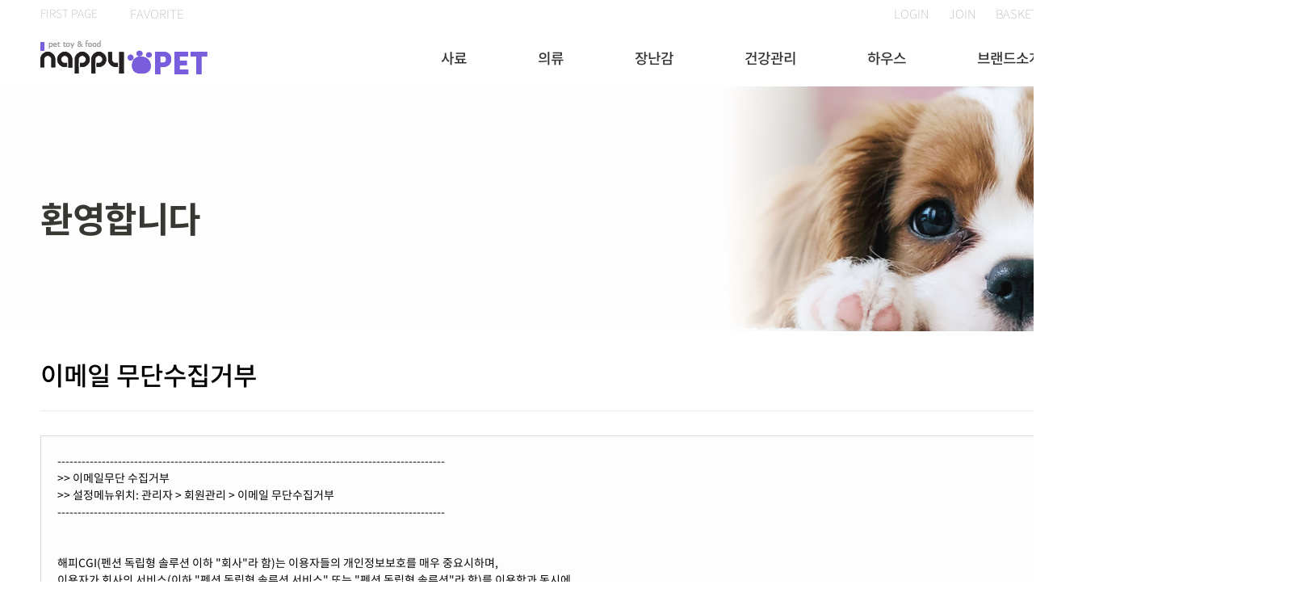

--- FILE ---
content_type: text/html; charset=utf-8
request_url: https://demo2.sitewa.com/html_file.php?file=email_unauthorized.html&file2=default.html
body_size: 128175
content:
<!doctype html>
<html lang="ko">
<head>
<meta charset="utf-8">
<meta http-equiv="X-UA-Compatible" content="IE=edge">
<meta http-equiv="Content-Script-Type" content="text/javascript">
<meta http-equiv="Content-Style-Type" content="text/css">

<link rel="shortcut icon" href="user/stwa_user63379d1b48c6b/upload/happy_config/favicon.ico?c=1768454043" />

<TITLE>쇼핑몰 반려동물 - powered by sitewa</TITLE>
<meta name="twitter:card"content="summary">
<meta property="og:title" content="쇼핑몰 반려동물, sitewa, 사이트와">
<meta itemprop="name" content="쇼핑몰 반려동물, sitewa, 사이트와">
<meta name="description" content="쇼핑몰 반려동물 스킨입니다., sitewa, 사이트와">
<meta property="og:description" content="쇼핑몰 반려동물 스킨입니다., sitewa, 사이트와">
<meta itemprop="description" content="쇼핑몰 반려동물 스킨입니다., sitewa, 사이트와">
<meta name="twitter:description" content="쇼핑몰 반려동물 스킨입니다., sitewa, 사이트와">
<meta name="author" content="SITEWA, sitewa, 사이트와">
<meta property="article:author" content="SITEWA, sitewa, 사이트와">
<meta name="twitter:creator" content="SITEWA, sitewa, 사이트와">
<meta property="og:image" content="https://demo2.sitewa.com/user/stwa_user63379d1b48c6b/upload/happy_config/default_metatag_og_image.jpg">
<meta itemprop="image" content="https://demo2.sitewa.com/user/stwa_user63379d1b48c6b/upload/happy_config/default_metatag_og_image.jpg">
<meta name="twitter:image" content="https://demo2.sitewa.com/user/stwa_user63379d1b48c6b/upload/happy_config/default_metatag_og_image.jpg">
<meta name="keywords" content="SITEWA, sitewa, 사이트와">
<meta property="og:url" content="https://demo2.sitewa.com/html_file.php?file=email_unauthorized.html&file2=default.html">
<meta name="twitter:url" content="https://demo2.sitewa.com/html_file.php?file=email_unauthorized.html&file2=default.html">
<meta name="reply-to" content="admin@sitewa.com">
<meta property="og:type" content="UTF-8">
<!-- 기본 css -->

<!-- font load CSS-->
<link rel="preload" href="/font/notosans/NotoSansKR-Thin.woff2" as="font" crossorigin="anonymous">
<link rel="preload" href="/font/notosans/NotoSansKR-Light.woff2" as="font" crossorigin="anonymous">
<link rel="preload" href="/font/notosans/NotoSansKR-Regular.woff2" as="font" crossorigin="anonymous">
<link rel="preload" href="/font/notosans/NotoSansKR-Medium.woff2" as="font" crossorigin="anonymous">
<link rel="preload" href="/font/notosans/NotoSansKR-Bold.woff2" as="font" crossorigin="anonymous">
<link rel="preload" href="/font/notosans/NotoSansKR-Black.woff2" as="font" crossorigin="anonymous">

<link rel="stylesheet" type="text/css" href="/css/font/webfont.css?c=202406201526"/>
<link rel="stylesheet" type="text/css" href="/css/font/noto_font.css?c=202406201526"/>
<!-- font load CSS-->

<!-- uikit framework -->
<link rel="stylesheet" type="text/css" href="/css/uikit/uikit.css?c=202406201526" />
<!-- uikit framework -->

<link rel="stylesheet" type="text/css" href="/css/common/page.css?c=202406201526">
<link rel="stylesheet" type="text/css" href="/css/common/common.css?c=202406201526">
<link rel="stylesheet" type="text/css" href="/skin_edit/css/block.css?c=202406201526" />
<link rel="stylesheet" type="text/css" href="/css/scrollbar/scrollbar_skin_edit.css?c=202406201526">
<!-- form_type1-->
<link rel="stylesheet" type="text/css" href="/css/form_t1/happy_form.css?c=202406201526">
<!-- form_type1-->
<!-- skin_edit_pc_st -->
<link rel="stylesheet" type="text/css" href="/skin_edit/css/skin_edit_common.css?c=202406201526" />
<link rel="stylesheet" type="text/css" href="/skin_edit/css/preview.css?c=202406201526" />
<!-- skin_edit_pc_st -->
<link rel="stylesheet" type="text/css" href="/js/jquery-ui/jquery-ui-swa.css?c=202406201526" />
<!-- 기본환경 설정 CSS 자동생성-->
<link rel="stylesheet" type="text/css" href="user/stwa_user63379d1b48c6b/sist_env_css/stwa_common_design.css?c=1768454043">
<!-- 기본환경 설정 CSS 자동생성-->
<!-- 달력 -->
<link rel="stylesheet" type="text/css" href="/css/bootstrap/bootstrap-datetimepicker.css?c=202406201526">
<!-- 달력 -->
<!-- 모달창 -->
<link rel="stylesheet" type="text/css" href="/css/jquery.modal.css?c=202406201526">
<link rel="stylesheet" type="text/css" href="/css/jquery.mCustomScrollbar.css?c=202406201526">

<style>
.customoverlay {position:relative;bottom:15px; left:10px; border-radius:6px;border: 1px solid #ccc;border-bottom:2px solid #ddd;float:left;}
.customoverlay:nth-of-type(n) {border:0; box-shadow:0px 1px 2px #888;}
.customoverlay a {display:block;text-decoration:none;color:#000;text-align:center;border-radius:6px;font-size:14px;font-weight:bold;overflow:hidden;background: #d95050;background: #d95050 url(img/map_widget_icon/arrow_white.png) no-repeat right 14px center;}
.customoverlay .title {display:block;text-align:center;background:#fff;margin-right:35px;padding:10px 15px;font-size:14px;font-weight:bold;}
.customoverlay:after {content:'';position:absolute;margin-left:-12px;left:50%;bottom:-12px;width:22px;height:12px;background:url('img/map_widget_icon/vertex_white.png')}
</style>


<!-- 커스텀용 css -->


<link rel="stylesheet" type="text/css" href="skin_demo/stwa_basic_demo/design/default/pc1500/css/stwa_skin_default.css?c=202406201526" />
<link rel="stylesheet" type="text/css" href="skin_demo/stwa_basic_demo/design/default/pc1500/css/stwa_skin_default_ab.css?c=202406201526" />

<link rel="stylesheet" type="text/css" href="skin_demo/stwa_basic_demo/design/bbs/pc1500/css/stwa_skin_bbs.css?c=202406201526" />
<link rel="stylesheet" type="text/css" href="skin_demo/stwa_basic_demo/design/gallery/pc1500/css/stwa_skin_gallery.css?c=202406201526" />
<link rel="stylesheet" type="text/css" href="skin_demo/stwa_basic_demo/design/schedule/pc1500/css/stwa_skin_schedule.css?c=202406201526" />
<link rel="stylesheet" type="text/css" href="skin_demo/stwa_basic_demo/design/inquiry/pc1500/css/stwa_skin_inquiry.css?c=202406201526" />
<link rel="stylesheet" type="text/css" href="skin_demo/stwa_basic_demo/design/product_introduction/pc1500/css/stwa_skin_product_introduction.css?c=202406201526" />
<link rel="stylesheet" type="text/css" href="skin_demo/stwa_basic_demo/design/simplepay/pc1500/css/stwa_skin_simplepay.css?c=202406201526" />
<link rel="stylesheet" type="text/css" href="skin_demo/stwa_basic_demo/design/mall/pc1500/css/stwa_skin_mall.css?c=202406201526" />
<link rel="stylesheet" type="text/css" href="skin_demo/stwa_basic_demo/design/cashpay/pc1500/css/stwa_skin_cashpay.css?c=202406201526" />
<link rel="stylesheet" type="text/css" href="skin_demo/stwa_basic_demo/design/login_join/pc1500/css/stwa_skin_login_join.css?c=202406201526" />
<link rel="stylesheet" type="text/css" href="skin_demo/stwa_basic_demo/design/member_mypage/pc1500/css/stwa_skin_member_mypage.css?c=202406201526" />
<link rel="stylesheet" type="text/css" href="skin_demo/stwa_basic_demo/design/attendance/pc1500/css/stwa_skin_attendance.css?c=202406201526" />
<link rel="stylesheet" type="text/css" href="skin_demo/stwa_basic_demo/design/message/pc1500/css/stwa_skin_message.css?c=202406201526" />
<link rel="stylesheet" type="text/css" href="skin_demo/stwa_basic_demo/design/page_evaluation/pc1500/css/stwa_skin_page_evaluation.css?c=202406201526" />
<link rel="stylesheet" type="text/css" href="skin_demo/stwa_basic_demo/design/unified_search/pc1500/css/stwa_skin_unified_search.css?c=202406201526" />
<link rel="stylesheet" type="text/css" href="skin_demo/stwa_basic_demo/design/vote/pc1500/css/stwa_skin_vote.css?c=202406201526" />
<link rel="stylesheet" type="text/css" href="skin_demo/stwa_basic_demo/design/weather/pc1500/css/stwa_skin_weather.css?c=202406201526" />
<link rel="stylesheet" type="text/css" href="skin_demo/stwa_basic_demo/design/mailform/pc/css/stwa_skin_mailform.css?c=202406201526" />
<link rel="stylesheet" type="text/css" href="skin_demo/stwa_basic_demo/design/recommend/pc1500/css/stwa_skin_recommend.css?c=202406201526" />
<link rel="stylesheet" type="text/css" href="skin_demo/stwa_basic_demo/design/connect/pc1500/css/stwa_skin_connect.css?c=202406201526" />

<!-- 공통 JS -->

<script language="javascript" src="https://demo2.sitewa.com/lang/kor/lang.js?c=202406201526" type="text/javascript"></script>
<script language="javascript" src="https://demo2.sitewa.com/lang/lang.js?c=202406201526" type="text/javascript"></script>
<script>var _stwa_mobile_mode = "";</script><script>var _skin_design_edit_page = "";</script>


<!-- 자바스크립트 파일 링크처리 -->
<script language="javascript" type="text/javascript" src="/js/default.js?c=202406201526"></script>
<script language="javascript" type="text/javascript" src="/js/happy_main.js?c=202406201526"></script>
<script language="javascript" type="text/javascript" src="/js/jquery.js?c=202406201526"></script>

<script language="javascript" type="text/javascript" src="/js/happy_function.js?c=202406201526"></script>
<script language="javascript" type="text/javascript" src="/js/charts/loader.js?c=202406201526"></script>
<script language="javascript" type="text/javascript" src="/js/jquery-ui/jquery-ui.js?c=202406201526"></script>
<script language="javascript" type="text/javascript" src="/js/jquery-ui/jquery.ui.touch-punch.js?c=202406201526"></script>

<script language="javascript" type="text/javascript" src="/js/lib.js?c=202406201526"></script>
<!-- 자바스크립트 파일 링크처리 -->


<script language="javascript" type="text/javascript" src="/js/glm-ajax.js?c=202406201526"></script>
<script language="javascript" type="text/javascript" src="/js/scrollbar/jquery_scrollbar.js?c=202406201526"></script>
<script language="javascript" type="text/javascript" src="/js/happy_file_upload.js?c=202406201526"></script>

<!-- 달력 -->
<script language="javascript" type="text/javascript" src="/js/bootstrap.js?c=202406201526"></script>
<script language="javascript" type="text/javascript" src="/js/moment.js?c=202406201526"></script>
<script language="javascript" type="text/javascript" src="/js/bootstrap-datetimepicker.js?c=202406201526"></script>
<!-- 달력 -->

<!-- 위젯 내에서 사용되는 공통 JS -->
<script language="javascript" src="/js/happy_widget.js?c=202406201526"></script>
<!-- 위젯 내에서 사용되는 공통 JS -->
<!-- 모달창 -->
<script language="JavaScript" type="text/javascript" src="/js/jquery.modal.js?c=202406201526"></script>
<!-- 상단 고정 여부 -->
<script language="JavaScript" type="text/javascript" src="/js/happyBlockOverlap.js?c=202406201526"></script>
<script language="JavaScript" type="text/javascript" src="/js/sub_schedule.js?c=202406201526"></script>
<script language="javascript" type="text/javascript" src="/js/jquery.mCustomScrollbar.concat.min.js?c=202406201526"></script>
<script language="javascript" type="text/javascript" src="/js/happy_single_fileupload.js?c=202406201526"></script>


<!-- 지도 -->
<script type="text/javascript" src="https://dapi.kakao.com/v2/maps/sdk.js?appkey=0069cf468d274b55223b9cadd28ff2c6&libraries=services&autoload=false"></script>
<script>
	//지도 위젯의 속성 설정을 지도로 하기 위한 변수
	var mapObjSET					= "";
	var latlngSET					= "";
	var daumMapObjSET				= "";
	var daumMarkObjSET				= "";
	var daumMapObjIDS				= new Array();

	var jb_banking_date				= "";
	var jb_delivery_hope_day		= "";

</script>


<!-- 에디터 -->


<!-- 에디터 -->

<!-- 네이버페이 유입스크립트 -->

<!-- 네이버페이 유입스크립트 -->

</head>

<body>


<div class="wrap">
	<div class="container container-show container_font">
		<!-- 비회원 주문조회 layer 디자인 -->
<div id="quick_order_sh" class="quick_order_pop_wrap" style="display:none;">
	<div class="clear_area quick_order_pop">
		<form action="happy_member.php?mode=module&module=mall&module_page=order_check&stats=99" name="order_search" method="post" onsubmit="return check_ordernumber();" autocomplete="off" style="margin:0px; padding:0px;">
		<div class="quick_order_form_wrap">
			<div style="border-bottom:1px solid #ffffff;"><input type="text" name="or_no" value="" autocomplete="off" placeholder="주문번호를 입력하세요." class="quick_order_form"></div>
			<div style="border-bottom:1px solid #ffffff;"><input type="password" name="guest_pass" id="guest_pass" autocomplete="off" placeholder="비밀번호를 입력해주세요." class="quick_order_form"></div>
			<div style="margin-top:30px; text-align:center;" class="h_form">
				<button class="h_btn_b h_btn_st1" style="float:none; width:100%;"><span uk-icon="icon:search; ratio:1.0" ></span> 비회원 주문조회</button>
			</div>
		</div>
		</form>
		<div class="quick_order_pop_close_wrap" >
			<div class="quick_order_pop_close" uk-icon="icon:close; ratio: 3" onClick="change_search('quick_order_sh','1', 'on')"></div>
		</div>
	</div>
</div>



<script language="javascript" type="text/javascript">
<!--
//자동완성 레이어영역 설정
var line_nums = 10; //표시될 단어(줄)수
//-->
</script>

<script language="javascript" type="text/javascript" src="js/searchWord.js"></script>


<div id="all_search_layer" class="all_search_layer_wrap" style="display:none;">
	<div class="clear_area all_search_layer">

		<form name="searchform" onSubmit="return go_search()" action="all_search.php?action=search" method="GET">
		<div class="all_search_layer_form_wrap">
			<input type="text" name="search_word" id="search_word" value="" autocomplete="off" placeholder="검색어를 입력하세요." class="all_search_layer_form"  onkeyup="startMethod(event.keyCode);" onkeydown="moveLayer(event.keyCode);" onmouseup="startMethod();" AUTOCOMPLETE="off">
			<button class="all_search_layer_form_btn" uk-icon="icon:search; ratio:2"></button>
		</div>
		</form>

		<div id="autoposition">
			<div id="autoSearchPartWrap">
				<div id="autoSearchPart" style="text-align:left;"></div>
			</div>
		</div>

		<div class="all_search_layer_close_wrap">
			<div class="all_search_layer_close" uk-icon="icon:close; ratio: 3" onClick="change_search('all_search_layer','1', 'on')"></div>
		</div>

		<div class="pick_word_wrap"><div class='pick_word'><a href='all_search.php?search_word=%EC%82%AC%EB%A3%8C' >#사료</a></div><div class='pick_word'><a href='all_search.php?search_word=%EC%9D%98%EB%A5%98' >#의류</a></div><div class='pick_word'><a href='all_search.php?search_word=%EC%9E%A5%EB%82%9C%EA%B0%90' >#장난감</a></div><div class='pick_word'><a href='all_search.php?search_word=%ED%95%98%EC%9A%B0%EC%8A%A4' >#하우스</a></div><div class='pick_word'><a href='all_search.php?search_word=%EA%B0%84%EC%8B%9D' >#간식</a></div><div class='pick_word'><a href='all_search.php?search_word=%EA%B3%A0%EC%96%91%EC%9D%B4' >#고양이</a></div><div class='pick_word'><a href='all_search.php?search_word=%EA%B0%95%EC%95%84%EC%A7%80' >#강아지</a></div><div class='pick_word'><a href='all_search.php?search_word=%EC%9C%84%EC%83%9D' >#위생</a></div></div>
	</div>
</div>

<script language="javascript" type="text/javascript">
var searchform = document.searchform;
document.onclick = test;
document.getElementById("autoSearchPart").style.display = "none";

$(document).ready(function(){
	$("#all_search_layer").click(function(){
		test;
	});
});
</script>



		<div id="contents_block_quick" class="contents_block_quick" style="display:none;">
			<ul id="blockss_quick" class="blockss_quick block_edit">
<div  id="block_quick_56" page_group="main" place_number="56"  class="block block_design_area_quick" block_category_type="quick" block_category="1" widget_count="5">
	
	<div class="block_design_magin">
		<!-- //<!-- 자동 -->
<div class="default_block default_block_design" style="position:relative; width:100px; margin-left:auto; margin-right:auto; border-top-style:none;border-top-width:2px;border-top-color:rgba(0, 0, 0, 1);border-bottom-style:none;border-bottom-width:2px;border-bottom-color:rgba(0, 0, 0, 1);">
	<div id="widget_area_sort_56" class="widget_area_sort widget_area_design clear_area" style="width:100px; margin:0 auto; z-index:3; position:relative;">
		<!-- //<!--기본영역 -->
		<div id="widget_area_91_quick" parent_block_id="block_quick_56" block_max_width="100px"  widget_use_type="quick_sms" widget_code="1번째" area_number="91" widget_height_correct="0" widget_bottom_height="" area_width="" area_height="" class="widget_area WA_56W91 widget_basic_size" style="width:100px;height:120px;float:left; position:relative;">

	<!--위젯영역1-->
	<div id="widget_91_quick" width1="20" height1="20" area_top="0" area_left="0" width2="" height2="" widget_use_type="quick_sms" class="widget widget_basic_size" style="position:absolute; z-index:3; width:100px;height:120px;position:absolute;top:0px;left:0px; ">

		<div overflow_change="ok" class="widget_hidden_wrap" style="">
			<div id="widget_contents_91_quick" widget_use_type="quick_sms" area_number="91" editor_field_number="" editor_upload_path_type="" editor_upload_path_val="" block_category_type="quick" class="widget_contents widget_base " widget_content="1" style="margin-left:auto; margin-right:0; position: absolute; top:0; bottom:0; width:100%; z-index:3;"><!-- 위젯 WA_56W91 HTML템플릿 -->
<style type="text/css">
	.WA_56W91 .sms_1572492371_5740{
		position:relative;
		text-align:center;
	}
	.WA_56W91 .sms_1572492371_5740 .btn{
		float:left;
	}

	.WA_56W91 .sms_1572492371_5740 .btn img{
		width:100%;
		max-width:max-content;
		height:auto;
	}
</style>
<div class="sms_1572492371_5740 clear_area">
	<!-- 지우지마세요 -->
	<div id="sending_sms" style="position:absolute; right:105px; top:0px; display:none">
		<iframe src="send_sms.php" frameborder="0" width="262" height="600" scrolling="no" allowtransparency="ture"></iframe>
	</div>
	<!-- 지우지마세요 -->

	<div class="btn"><img src="widget/quick/quick_sms/400/309/upload/1590469583-24.jpg" class="pt" onClick="happy_toogle_hide('sending_sms');" ></div>
</div>
<!-- 위젯 WA_56W91 HTML템플릿 -->
</div>

			<div div_useage="widget_bgimg" style=" position:absolute; top:0px; left:0px; right:0px; bottom:0px; z-index:2;" alt="위젯의배경이미지"></div>
			<div div_useage="widget_bgcolor" style="background-color:transparent; position:absolute; top:0px; left:0px; right:0px; bottom:0px; z-index:1;" alt="위젯의배경색"></div>
			<div div_useage="widget_border" style="border-top-width:0px;border-top-style:none;border-top-color:;border-bottom-width:0px;border-bottom-style:none;border-bottom-color:;border-left-width:0px;border-left-style:none;border-left-color:;border-right-width:0px;border-right-style:none;border-right-color:; position:absolute; top:0px; left:0px; right:0px; bottom:0px; z-index:2;" alt="위젯의테두리"></div>
		</div>

	</div>
	<!--위젯영역-->

	<div div_useage="widget_area_bgimg" style=" position:absolute; top:0px; left:0px; right:0px; bottom:0px; z-index:2;" alt="위젯영역의배경이미지" class="widget_area_size"></div>
	<div div_useage="widget_area_bgcolor" style="background-color:transparent; position:absolute; top:0px; left:0px; right:0px; bottom:0px; z-index:1;" alt="위젯영역의배경색" class="widget_area_size"></div>
	<div div_useage="widget_area_border" style="border-top-width:2px;border-top-style:none;border-top-color:rgba(0, 0, 0, 1);border-bottom-width:2px;border-bottom-style:none;border-bottom-color:rgba(0, 0, 0, 1);border-left-width:2px;border-left-style:none;border-left-color:rgba(0, 0, 0, 1);border-right-width:2px;border-right-style:none;border-right-color:rgba(0, 0, 0, 1); position:absolute; top:0px; left:0px; right:0px; bottom:0px; z-index:2;" alt="영역의테두리" class="widget_area_size"></div>



</div>
<div id="widget_area_95_quick" parent_block_id="block_quick_56" block_max_width="100px"  widget_use_type="quick_keyword" widget_code="2번째" area_number="95" widget_height_correct="0" widget_bottom_height="" area_width="" area_height="" class="widget_area WA_56W95 widget_basic_size" style="width:100px;height:35px;float:left; position:relative;">

	<!--위젯영역1-->
	<div id="widget_95_quick" width1="20" height1="20" area_top="5" area_left="0" width2="" height2="" widget_use_type="quick_keyword" class="widget widget_basic_size" style="position:absolute; z-index:3; width:100px;height:30px;position:absolute;top:5px;left:0px; ">

		<div overflow_change="ok" class="widget_hidden_wrap" style="">
			<div id="widget_contents_95_quick" widget_use_type="quick_keyword" area_number="95" editor_field_number="" editor_upload_path_type="" editor_upload_path_val="" block_category_type="quick" class="widget_contents widget_base " widget_content="1" style="margin-left:auto; margin-right:0; position: absolute; top:0; bottom:0; width:100%; z-index:3;"><!-- 위젯 WA_56W95 HTML템플릿 -->
<style>
	.WA_56W95 .roll_rank_1573796384_2140{
		position:relative;
		text-align:left;
	}

	.WA_56W95 .roll_rank_1573796384_2140 .btn img{
		float:left;
		width:100%;
		max-width:max-content;
		height:auto;
	}


	.WA_56W95 .roll_rank_1573796384_2140 .view_layer{
		padding:10px;
		display:block;
		position:absolute;
		right:105px;
		top:0px;
		background:#ffffff;
		border:1px solid #e2e2e2;
		z-index:10000;
		border-radius:5px;
	}
	.WA_56W95 .roll_rank_1573796384_2140 .view_layer .keyword_area{
		width:240px;
		text-align:left;
		position:relative;
	}

	.WA_56W95 .roll_rank_1573796384_2140 .view_layer .keyword_area .tit{
		font-size:16px;
		margin-bottom:10px;
		color:#333;
	}


	.WA_56W95 .roll_rank_1573796384_2140 .view_layer .keyword_area .keyword_layer_close{
		position:absolute;
		right:0px;
		top:0px;
		cursor:pointer;
	}


	.WA_56W95 .roll_rank_1573796384_2140 .view_layer .keyword_area .list .list_in{
		position:relative;
		margin-bottom:10px;
	}

	.WA_56W95 .roll_rank_1573796384_2140 .view_layer .keyword_area .list .list_in:last-child{
		margin-bottom:0px !important;
	}

	.WA_56W95 .roll_rank_1573796384_2140 .view_layer .keyword_area .list .list_in .keyword{
		font-size:14px;
		margin-right:20px;
		color:#333 !important;
	}
	.WA_56W95 .roll_rank_1573796384_2140 .view_layer .keyword_area .list .list_in .keyword .rank_cnt{
		float:left;
		display:inline-block;
		min-width:23px;
		min-height:23px;
		line-height:1.2;
		padding:3px;
		font-style: normal;
		font-size:12px;
		margin-right:5px;
		text-align: center;
		color:rgba(255, 255, 255, 1);
		background:rgba(39, 172, 228, 1);
		border:1px solid rgba(39, 172, 228, 1)
	}

	.WA_56W95 .roll_rank_1573796384_2140 .view_layer .keyword_area .list .list_in .keyword .keyword_wrap{
		float:left;
		display:inline-block;
		width:calc(100% - 85px);
		line-height:1.6 !important;
	}

	.WA_56W95 .roll_rank_1573796384_2140 .view_layer .keyword_area .list .list_in .icon{
		position: absolute;
		top:-1px;
		right:0;
		display:inline-block;
		vertical-align:top;
		min-width:50px;
		text-align:center;
	}
</style>
<div class="roll_rank_1573796384_2140">
	<div class="btn"><img src="widget/quick/quick_keyword/500/419/upload/1590469949-44.jpg" class="pt" onClick="view_layer('keyword_area_layer');"></div>

	<div id="keyword_area_layer" class="view_layer" style="display:none;" onClick="view_layer('keyword_area_layer');">
		<div class="keyword_area">
			<div class="tit noto500">실시간 인기검색어</div>
			<div class="keyword_layer_close" uk-icon="icon:close; ratio:1"></div>
			<div><ul class="list">

</ul>
</div>
		</div>
	</div>
</div>
<!-- 위젯 WA_56W95 HTML템플릿 -->

</div>

			<div div_useage="widget_bgimg" style=" position:absolute; top:0px; left:0px; right:0px; bottom:0px; z-index:2;" alt="위젯의배경이미지"></div>
			<div div_useage="widget_bgcolor" style="background-color:transparent; position:absolute; top:0px; left:0px; right:0px; bottom:0px; z-index:1;" alt="위젯의배경색"></div>
			<div div_useage="widget_border" style="border-top-width:0px;border-top-style:none;border-top-color:;border-bottom-width:0px;border-bottom-style:none;border-bottom-color:;border-left-width:0px;border-left-style:none;border-left-color:;border-right-width:0px;border-right-style:none;border-right-color:; position:absolute; top:0px; left:0px; right:0px; bottom:0px; z-index:2;" alt="위젯의테두리"></div>
		</div>

	</div>
	<!--위젯영역-->

	<div div_useage="widget_area_bgimg" style=" position:absolute; top:0px; left:0px; right:0px; bottom:0px; z-index:2;" alt="위젯영역의배경이미지" class="widget_area_size"></div>
	<div div_useage="widget_area_bgcolor" style="background-color:transparent; position:absolute; top:0px; left:0px; right:0px; bottom:0px; z-index:1;" alt="위젯영역의배경색" class="widget_area_size"></div>
	<div div_useage="widget_area_border" style="border-top-width:2px;border-top-style:none;border-top-color:rgba(0, 0, 0, 1);border-bottom-width:2px;border-bottom-style:none;border-bottom-color:rgba(0, 0, 0, 1);border-left-width:2px;border-left-style:none;border-left-color:rgba(0, 0, 0, 1);border-right-width:2px;border-right-style:none;border-right-color:rgba(0, 0, 0, 1); position:absolute; top:0px; left:0px; right:0px; bottom:0px; z-index:2;" alt="영역의테두리" class="widget_area_size"></div>



</div>
<div id="widget_area_92_quick" parent_block_id="block_quick_56" block_max_width="100px"  widget_use_type="quick_etc_function" widget_code="3번째" area_number="92" widget_height_correct="0" widget_bottom_height="" area_width="" area_height="" class="widget_area WA_56W92 widget_basic_size" style="width:100px;height:245px;float:left; position:relative;">

	<!--위젯영역1-->
	<div id="widget_92_quick" width1="20" height1="20" area_top="5" area_left="0" width2="" height2="" widget_use_type="quick_etc_function" class="widget widget_basic_size" style="position:absolute; z-index:3; width:100px;height:240px;position:absolute;top:5px;left:0px; ">

		<div overflow_change="ok" class="widget_hidden_wrap" style=" overflow:hidden; ">
			<div id="widget_contents_92_quick" widget_use_type="quick_etc_function" area_number="92" editor_field_number="" editor_upload_path_type="" editor_upload_path_val="" block_category_type="quick" class="widget_contents widget_base " widget_content="1" style="margin-left:auto; margin-right:0; position: absolute; top:0; bottom:0; width:100%; z-index:3;"><!-- 위젯 WA_56W92 HTML템플릿 -->
<style type="text/css">
	.WA_56W92 .image_1650506368_8133 a{
		float:left;
	}

	.WA_56W92 .image_1650506368_8133 a img{
		margin-bottom:5px;
		width:100%;
		max-width:max-content;
		height:auto;
	}

	.WA_56W92 .image_1650506368_8133 a:last-child img{
		margin-bottom:0px !important;
	}
</style>
<div class="image_1650506368_8133 clear_area">
	<a href="calendar_view.php" style="display:none;"><img src="widget/quick/quick_etc_function/1300/1220/upload/1650506436-48.jpg"></a>

	<a href="javascript:void(0);" onClick="window.open('html_file.php?file=now_access.html&file2=now_access_default.html','html_file','width=460,height=530,toolbar=no,scrollbars=no')" style=""><img src="widget/quick/quick_etc_function/1300/1220/upload/1650506436-78.jpg"></a>

	<a href="sub.php?module=mall&module_page=html_file&file=today_view.html" style=""><img src="widget/quick/quick_etc_function/1300/1220/upload/1650506436-2.jpg"></a>

	<a href="upso_poll_file.php?file=poll_multi_detail.html&poll_keyword" style=""><img src="widget/quick/quick_etc_function/1300/1220/upload/1650506436-13.jpg"></a>

	<a href="javascript:void(0);" onClick="change_search('quick_order_sh','1', 'off')" style=""><img src="widget/quick/quick_etc_function/1300/1220/upload/1650506436-82.jpg"></a>

	<a href="sub.php?module=mall&module_page=html_file&file=review_list.html" style=""><img src=""></a>

	<a href="./?mobile=on" style="display:none;"><img src="widget/quick/quick_etc_function/1300/1220/upload/1650506436-11.jpg"></a>

	<a href="./?mobile=on" style=""><img src="user/stwa_user63379d1b48c6b/upload/qrcode/136c11016ad0d97e19b65b9c98e917ef.gif" alt="QR코드" title="QR코드" style="width:100px; height:100px;"></a>
</div>
<!-- 위젯 WA_56W92 HTML템플릿 -->
</div>

			<div div_useage="widget_bgimg" style=" position:absolute; top:0px; left:0px; right:0px; bottom:0px; z-index:2;" alt="위젯의배경이미지"></div>
			<div div_useage="widget_bgcolor" style="background-color:transparent; position:absolute; top:0px; left:0px; right:0px; bottom:0px; z-index:1;" alt="위젯의배경색"></div>
			<div div_useage="widget_border" style="border-top-width:0px;border-top-style:none;border-top-color:;border-bottom-width:0px;border-bottom-style:none;border-bottom-color:;border-left-width:0px;border-left-style:none;border-left-color:;border-right-width:0px;border-right-style:none;border-right-color:; position:absolute; top:0px; left:0px; right:0px; bottom:0px; z-index:2;" alt="위젯의테두리"></div>
		</div>

	</div>
	<!--위젯영역-->

	<div div_useage="widget_area_bgimg" style=" position:absolute; top:0px; left:0px; right:0px; bottom:0px; z-index:2;" alt="위젯영역의배경이미지" class="widget_area_size"></div>
	<div div_useage="widget_area_bgcolor" style="background-color:transparent; position:absolute; top:0px; left:0px; right:0px; bottom:0px; z-index:1;" alt="위젯영역의배경색" class="widget_area_size"></div>
	<div div_useage="widget_area_border" style="border-top-width:2px;border-top-style:none;border-top-color:rgba(0, 0, 0, 1);border-bottom-width:2px;border-bottom-style:none;border-bottom-color:rgba(0, 0, 0, 1);border-left-width:2px;border-left-style:none;border-left-color:rgba(0, 0, 0, 1);border-right-width:2px;border-right-style:none;border-right-color:rgba(0, 0, 0, 1); position:absolute; top:0px; left:0px; right:0px; bottom:0px; z-index:2;" alt="영역의테두리" class="widget_area_size"></div>



</div>
<div id="widget_area_93_quick" parent_block_id="block_quick_56" block_max_width="100px"  widget_use_type="quick_img" widget_code="4번째" area_number="93" widget_height_correct="0" widget_bottom_height="" area_width="" area_height="" class="widget_area WA_56W93 widget_basic_size" style="width:100px;height:105px;float:left; position:relative;">

	<!--위젯영역1-->
	<div id="widget_93_quick" width1="20" height1="20" area_top="5" area_left="0" width2="" height2="" widget_use_type="quick_img" class="widget widget_basic_size" style="position:absolute; z-index:3; width:100px;height:100px;position:absolute;top:5px;left:0px; ">

		<div overflow_change="ok" class="widget_hidden_wrap" style=" overflow:hidden; ">
			<div id="widget_contents_93_quick" widget_use_type="quick_img" area_number="93" editor_field_number="" editor_upload_path_type="" editor_upload_path_val="" block_category_type="quick" class="widget_contents widget_base " widget_content="1" style="margin-left:auto; margin-right:0; position: absolute; top:0; bottom:0; width:100%; z-index:3;"><!-- 위젯 WA_56W93 HTML템플릿 -->
<style type="text/css">
	.WA_56W93 .image_1650509722_7146 img {
		width:100%;
		max-width:max-content;
		height:auto;
	}
	.WA_56W93 .image_1650509722_7146 a[href=""],
	.WA_56W93 .image_1650509722_7146 a[href=" "] {
		pointer-events:none;
	}
</style>

<div class="image_1650509722_7146">
	<a href="" target=""><img src="widget/quick/quick_img/1300/1221/upload/1650509774-54.jpg"></a>
</div>
<!-- 위젯 WA_56W93 HTML템플릿 -->
</div>

			<div div_useage="widget_bgimg" style=" position:absolute; top:0px; left:0px; right:0px; bottom:0px; z-index:2;" alt="위젯의배경이미지"></div>
			<div div_useage="widget_bgcolor" style="background-color:transparent; position:absolute; top:0px; left:0px; right:0px; bottom:0px; z-index:1;" alt="위젯의배경색"></div>
			<div div_useage="widget_border" style="border-top-width:0px;border-top-style:none;border-top-color:;border-bottom-width:0px;border-bottom-style:none;border-bottom-color:;border-left-width:0px;border-left-style:none;border-left-color:;border-right-width:0px;border-right-style:none;border-right-color:; position:absolute; top:0px; left:0px; right:0px; bottom:0px; z-index:2;" alt="위젯의테두리"></div>
		</div>

	</div>
	<!--위젯영역-->

	<div div_useage="widget_area_bgimg" style=" position:absolute; top:0px; left:0px; right:0px; bottom:0px; z-index:2;" alt="위젯영역의배경이미지" class="widget_area_size"></div>
	<div div_useage="widget_area_bgcolor" style="background-color:transparent; position:absolute; top:0px; left:0px; right:0px; bottom:0px; z-index:1;" alt="위젯영역의배경색" class="widget_area_size"></div>
	<div div_useage="widget_area_border" style="border-top-width:2px;border-top-style:none;border-top-color:rgba(0, 0, 0, 1);border-bottom-width:2px;border-bottom-style:none;border-bottom-color:rgba(0, 0, 0, 1);border-left-width:2px;border-left-style:none;border-left-color:rgba(0, 0, 0, 1);border-right-width:2px;border-right-style:none;border-right-color:rgba(0, 0, 0, 1); position:absolute; top:0px; left:0px; right:0px; bottom:0px; z-index:2;" alt="영역의테두리" class="widget_area_size"></div>



</div>
<div id="widget_area_94_quick" parent_block_id="block_quick_56" block_max_width="100px"  widget_use_type="quick_n_talk" widget_code="5번째" area_number="94" widget_height_correct="0" widget_bottom_height="" area_width="" area_height="" class="widget_area WA_56W94 widget_basic_size" style="width:100px;height:100px;float:left; position:relative;">

	<!--위젯영역1-->
	<div id="widget_94_quick" width1="20" height1="20" area_top="5" area_left="0" width2="" height2="" widget_use_type="quick_n_talk" class="widget widget_basic_size" style="position:absolute; z-index:3; width:100px;height:95px;position:absolute;top:5px;left:0px; ">

		<div overflow_change="ok" class="widget_hidden_wrap" style=" overflow:hidden; ">
			<div id="widget_contents_94_quick" widget_use_type="quick_n_talk" area_number="94" editor_field_number="" editor_upload_path_type="" editor_upload_path_val="" block_category_type="quick" class="widget_contents widget_base " widget_content="1" style="margin-left:auto; margin-right:0; position: absolute; top:0; bottom:0; width:100%; z-index:3;"><!-- 위젯 WA_56W94 HTML템플릿 -->
<style type="text/css">
	.WA_56W94 .naver_talk_1572492638_4162{
		position:relative;
		text-align:center;
	}
	.WA_56W94 .naver_talk_1572492638_4162 img{
		float:left;
		width:100%;
		max-width:max-content;
		height:auto;
	}
</style>
<div class="naver_talk_1572492638_4162 clear_area"><a href="javascript:void(0);"  onclick="javascript:window.open('naver_talktalk.html', 'talktalk', 'width=503, height=762,scrollbars=0,toolbar=0,menubar=0,top=110,left=110,resizable=0');return false;" ><img src="widget/quick/quick_n_talk/400/315/upload/1650516009-23.jpg" alt="네이버톡톡" title="네이버톡톡"></a></div>
<!-- 위젯 WA_56W94 HTML템플릿 -->
</div>

			<div div_useage="widget_bgimg" style=" position:absolute; top:0px; left:0px; right:0px; bottom:0px; z-index:2;" alt="위젯의배경이미지"></div>
			<div div_useage="widget_bgcolor" style="background-color:transparent; position:absolute; top:0px; left:0px; right:0px; bottom:0px; z-index:1;" alt="위젯의배경색"></div>
			<div div_useage="widget_border" style="border-top-width:0px;border-top-style:none;border-top-color:;border-bottom-width:0px;border-bottom-style:none;border-bottom-color:;border-left-width:0px;border-left-style:none;border-left-color:;border-right-width:0px;border-right-style:none;border-right-color:; position:absolute; top:0px; left:0px; right:0px; bottom:0px; z-index:2;" alt="위젯의테두리"></div>
		</div>

	</div>
	<!--위젯영역-->

	<div div_useage="widget_area_bgimg" style=" position:absolute; top:0px; left:0px; right:0px; bottom:0px; z-index:2;" alt="위젯영역의배경이미지" class="widget_area_size"></div>
	<div div_useage="widget_area_bgcolor" style="background-color:transparent; position:absolute; top:0px; left:0px; right:0px; bottom:0px; z-index:1;" alt="위젯영역의배경색" class="widget_area_size"></div>
	<div div_useage="widget_area_border" style="border-top-width:2px;border-top-style:none;border-top-color:rgba(0, 0, 0, 1);border-bottom-width:2px;border-bottom-style:none;border-bottom-color:rgba(0, 0, 0, 1);border-left-width:2px;border-left-style:none;border-left-color:rgba(0, 0, 0, 1);border-right-width:2px;border-right-style:none;border-right-color:rgba(0, 0, 0, 1); position:absolute; top:0px; left:0px; right:0px; bottom:0px; z-index:2;" alt="영역의테두리" class="widget_area_size"></div>



</div>

		<!-- //<!--기본영역 -->
	</div>

	<div class="bgimg_block" style=" position:absolute; top:0px; left:0px; right:0px; bottom:0px; z-index:2;" alt="단의배경이미지"></div>
	<div class="bgcolor_block" style="background-color:transparent;  position:absolute; top:0px; left:0px; right:0px; bottom:0px; z-index:1;" alt="단의배경색"></div>
</div>


	</div>
</div>


</ul>
	<script language="javascript" type="text/javascript">
		$("#contents_block_quick").ready(function() {
			quick_menu_start_top("120");
			$("#contents_block_quick").css("display","block");
		});
	</script>
	
		</div>

		<div class="contents_block">
			<ul id="blockss_header" class="blockss block_edit" >
<div  id="block_header_1320" page_group="main" place_number="1320"  block_overlap = "N"  overlap_middle = "Y" style="display:none;"  class="block block_design_area" block_category_type="header" block_category="1" widget_count="3">
	
	<div class="block_design_magin">
		<!-- //<!-- 자동 -->
<div class="default_block default_block_design" style="position:relative; width:100%; margin-left:auto; margin-right:auto; padding-top:0px; padding-bottom:0px; border-top-style:none;border-top-width:1px;border-top-color:rgba(0, 0, 0, 1);border-bottom-style:none;border-bottom-width:1px;border-bottom-color:rgba(0, 0, 0, 1);">
	<div id="widget_area_sort_1320" class="widget_area_sort widget_area_design clear_area" style="width:1500px; margin:0 auto; z-index:3; position:relative;">
		<!-- //<!--기본영역 -->
		<div id="widget_area_4593_header" parent_block_id="block_header_1320" block_max_width="1500px"  widget_use_type="header_bookmark" widget_code="1번째" area_number="4593" widget_height_correct="0" widget_bottom_height="" area_width="200" area_height="35" class="widget_area WA_1320W4593 widget_basic_size" style="width:200px;height:35px;float:left; position:relative;">

	<!--위젯영역1-->
	<div id="widget_4593_header" width1="20" height1="20" area_top="6" area_left="0" width2="180" height2="22" widget_use_type="header_bookmark" class="widget widget_basic_size" style="position:absolute; z-index:3; width:180px;height:22px;position:absolute;top:6px;left:0px; ">

		<div overflow_change="ok" class="widget_hidden_wrap" style=" overflow:hidden; ">
			<div id="widget_contents_4593_header" widget_use_type="header_bookmark" area_number="4593" editor_field_number="" editor_upload_path_type="" editor_upload_path_val="" block_category_type="header" class="widget_contents widget_base " widget_content="1" style="margin-left:auto; margin-right:0; position: absolute; top:0; bottom:0; width:100%; z-index:3;"><!-- 위젯 WA_1320W4593 HTML템플릿 -->
<style type="text/css">
	.WA_1320W4593 .book_start_1649751419_3802 > P {
		display:inline-block;
		float:left;
		margin-right:40px;
	}
	.WA_1320W4593 .book_start_1649751419_3802 > P:last-child {
		margin-right:0px;
	}
	.WA_1320W4593 .book_start_1649751419_3802 .bookmark a{
		color:rgba(177, 176, 186, 1);
		font-size:15px;
	}
	.WA_1320W4593 .book_start_1649751419_3802 .start a{
		color:rgba(177, 176, 186, 1);
		font-size:14px;
	}
</style>

<div class="book_start_1649751419_3802 clear_area">
	<p class="start" style=""><a href="javascript:void(0);" onclick="window.open('html_file.php?file=startpage_guide.html&file2=default_print.html','startpage_guide','toolbar=0,location=0,status=0 menubar=0,scrollbars=1,resizable=0,top=100,left=100,width=817,height=800')" class="noto100">FIRST PAGE</a></p>

	<p class="bookmark" style=""><a href="#favorite" onClick="add_bookmark_click();" class="noto100">FAVORITE</a></p>
</div>
<!-- 위젯 WA_1320W4593 HTML템플릿 -->
</div>

			<div div_useage="widget_bgimg" style=" position:absolute; top:0px; left:0px; right:0px; bottom:0px; z-index:2;" alt="위젯의배경이미지"></div>
			<div div_useage="widget_bgcolor" style="background-color:transparent; position:absolute; top:0px; left:0px; right:0px; bottom:0px; z-index:1;" alt="위젯의배경색"></div>
			<div div_useage="widget_border" style="border-top-width:0px;border-top-style:none;border-top-color:;border-bottom-width:0px;border-bottom-style:none;border-bottom-color:;border-left-width:0px;border-left-style:none;border-left-color:;border-right-width:0px;border-right-style:none;border-right-color:; position:absolute; top:0px; left:0px; right:0px; bottom:0px; z-index:2;" alt="위젯의테두리"></div>
		</div>

	</div>
	<!--위젯영역-->

	<div div_useage="widget_area_bgimg" style=" position:absolute; top:0px; left:0px; right:0px; bottom:0px; z-index:2;" alt="위젯영역의배경이미지" class="widget_area_size"></div>
	<div div_useage="widget_area_bgcolor" style="background-color:transparent; position:absolute; top:0px; left:0px; right:0px; bottom:0px; z-index:1;" alt="위젯영역의배경색" class="widget_area_size"></div>
	<div div_useage="widget_area_border" style="border-top-width:1px;border-top-style:none;border-top-color:rgba(0, 0, 0, 1);border-bottom-width:1px;border-bottom-style:none;border-bottom-color:rgba(0, 0, 0, 1);border-left-width:1px;border-left-style:none;border-left-color:rgba(0, 0, 0, 1);border-right-width:1px;border-right-style:none;border-right-color:rgba(0, 0, 0, 1); position:absolute; top:0px; left:0px; right:0px; bottom:0px; z-index:2;" alt="영역의테두리" class="widget_area_size"></div>



</div>
<div id="widget_area_4594_header" parent_block_id="block_header_1320" block_max_width="1500px"  widget_use_type="header_login" widget_code="2번째" area_number="4594" widget_height_correct="0" widget_bottom_height="" area_width="1096" area_height="35" class="widget_area WA_1320W4594 widget_basic_size" style="width:1096px;height:35px;float:left; position:relative;">

	<!--위젯영역1-->
	<div id="widget_4594_header" width1="20" height1="20" area_top="6" area_left="571" width2="500" height2="23" widget_use_type="header_login" class="widget widget_basic_size" style="position:absolute; z-index:3; width:500px;height:23px;position:absolute;top:6px;left:571px; ">

		<div overflow_change="ok" class="widget_hidden_wrap" style=" overflow:hidden; ">
			<div id="widget_contents_4594_header" widget_use_type="header_login" area_number="4594" editor_field_number="" editor_upload_path_type="" editor_upload_path_val="" block_category_type="header" class="widget_contents widget_base " widget_content="1" style="margin-left:auto; margin-right:0; position: absolute; top:0; bottom:0; width:100%; z-index:3;"><!-- 위젯 WA_1320W4594 HTML템플릿 -->
<style type="text/css">
	.WA_1320W4594 .top_login_1649751847_6456 .top_login_wrap > P {
		display:table-cell;
		padding-left:25px;
		vertical-align:middle;
	}
	.WA_1320W4594 .top_login_1649751847_6456 .top_login_wrap{
		display:table;
		table-layout:fixed;
		float:right;
	}
</style>

<style type="text/css">
	.WA_1320W4594 .top_login_1649751847_6456 .cart .cart_title{
		font-weight:100;
		font-size:15px;
		color:rgba(177, 175, 185, 1);
		display:table-cell;
		padding-right:5px;
		vertical-align:middle;
	}

	.WA_1320W4594 .top_login_1649751847_6456 .cart .cart_num{
		font-size:10px;
		color:rgba(255, 255, 255, 1);
		background:rgba(121, 95, 221, 1);
		border:1px solid rgba(121, 95, 221, 1);
		min-height:20px;
		min-width:30px;
		padding:0px 5px;
		border-radius:15px;
		text-align:center;
		display:table-cell;
		vertical-align:middle;
	}

	.WA_1320W4594 .top_login_1649751847_6456 .join a{
		font-weight:100;
		font-size:15px;
		color:rgba(177, 175, 185, 1);
	}

	.WA_1320W4594 .top_login_1649751847_6456 .login a{
		font-weight:100;
		font-size:15px;
		color:rgba(177, 175, 185, 1);
	}
</style>

<div class="top_login_1649751847_6456 clear_area">
	<div class="top_login_wrap">
		<p class="login" style=";"><a href="happy_member_login.php">LOGIN</a></p>

		<p class="join" style=";"><a href="happy_member.php?mode=joinus">JOIN</a></p>

		<p class="cart" style=";">
			<a href="sub.php?module=mall&module_page=basket_order" style="display:table; table-layout:fixed;">
				<span class="cart_title">BASKET</span>
				<span class="cart_num">0</span>
			</a>
		</p>
	</div>
</div>


<!-- 위젯 WA_1320W4594 HTML템플릿 -->

</div>

			<div div_useage="widget_bgimg" style=" position:absolute; top:0px; left:0px; right:0px; bottom:0px; z-index:2;" alt="위젯의배경이미지"></div>
			<div div_useage="widget_bgcolor" style="background-color:transparent; position:absolute; top:0px; left:0px; right:0px; bottom:0px; z-index:1;" alt="위젯의배경색"></div>
			<div div_useage="widget_border" style="border-top-width:0px;border-top-style:none;border-top-color:;border-bottom-width:0px;border-bottom-style:none;border-bottom-color:;border-left-width:0px;border-left-style:none;border-left-color:;border-right-width:0px;border-right-style:none;border-right-color:; position:absolute; top:0px; left:0px; right:0px; bottom:0px; z-index:2;" alt="위젯의테두리"></div>
		</div>

	</div>
	<!--위젯영역-->

	<div div_useage="widget_area_bgimg" style=" position:absolute; top:0px; left:0px; right:0px; bottom:0px; z-index:2;" alt="위젯영역의배경이미지" class="widget_area_size"></div>
	<div div_useage="widget_area_bgcolor" style="background-color:transparent; position:absolute; top:0px; left:0px; right:0px; bottom:0px; z-index:1;" alt="위젯영역의배경색" class="widget_area_size"></div>
	<div div_useage="widget_area_border" style="border-top-width:1px;border-top-style:none;border-top-color:rgba(0, 0, 0, 1);border-bottom-width:1px;border-bottom-style:none;border-bottom-color:rgba(0, 0, 0, 1);border-left-width:1px;border-left-style:none;border-left-color:rgba(0, 0, 0, 1);border-right-width:1px;border-right-style:none;border-right-color:rgba(0, 0, 0, 1); position:absolute; top:0px; left:0px; right:0px; bottom:0px; z-index:2;" alt="영역의테두리" class="widget_area_size"></div>



</div>
<div id="widget_area_4595_header" parent_block_id="block_header_1320" block_max_width="1500px"  widget_use_type="header_search" widget_code="3번째" area_number="4595" widget_height_correct="0" widget_bottom_height="" area_width="203" area_height="35" class="widget_area WA_1320W4595 widget_basic_size" style="width:203px;height:35px;float:left; position:relative;">

	<!--위젯영역1-->
	<div id="widget_4595_header" width1="20" height1="20" area_top="5" area_left="0" width2="203" height2="25" widget_use_type="header_search" class="widget widget_basic_size" style="position:absolute; z-index:3; width:203px;height:25px;position:absolute;top:5px;left:0px; ">

		<div overflow_change="ok" class="widget_hidden_wrap" style=" overflow:hidden; ">
			<div id="widget_contents_4595_header" widget_use_type="header_search" area_number="4595" editor_field_number="" editor_upload_path_type="" editor_upload_path_val="" block_category_type="header" class="widget_contents widget_base " widget_content="1" style="margin-left:auto; margin-right:0; position: absolute; top:0; bottom:0; width:100%; z-index:3;"><!-- 위젯 WA_1320W4595 HTML템플릿 -->
<style type="text/css">
	.WA_1320W4595 .search_box_1649752510_7390{
		width:100%;
		position:relative;
		border:1px solid rgba(0, 0, 0, 0);
		background:rgba(0, 0, 0, 0.3);
		border-radius:3px;
	}
	.WA_1320W4595 .search_box_1649752510_7390 .all_search_box_wrap{
		padding:0 25px 0 10px;
	}
</style>

<div class="search_box_1649752510_7390" >
	<div class="all_search_box_wrap">
		<input type="text" value="" style="width:100%; background:transparent; height:20px; line-height:1.2; outline:0; font-size:13px; color:rgba(255, 255, 255, 1);" onClick="change_search('all_search_layer','1', 'off')" autocomplete="off" readonly/>
		<span style="position:absolute; top:50%; margin-top:-12px; right:6px; width:13px;">
			<a href="javascript:void(0);" onClick="change_search('all_search_layer','1', 'off')">
				<img src="widget/header/header_search/1200/1159/upload/1649378741-10.png" alt="통합검색" title="통합검색" style="width:100%; height:auto;">
			</a>
		</span>
	</div>
</div>
<!-- onClick="change_search('all_search_layer','1', 'off')"은 수정하지 마세요. -->
<!-- 위젯 WA_1320W4595 HTML템플릿 -->
</div>

			<div div_useage="widget_bgimg" style=" position:absolute; top:0px; left:0px; right:0px; bottom:0px; z-index:2;" alt="위젯의배경이미지"></div>
			<div div_useage="widget_bgcolor" style="background-color:transparent; position:absolute; top:0px; left:0px; right:0px; bottom:0px; z-index:1;" alt="위젯의배경색"></div>
			<div div_useage="widget_border" style="border-top-width:0px;border-top-style:none;border-top-color:;border-bottom-width:0px;border-bottom-style:none;border-bottom-color:;border-left-width:0px;border-left-style:none;border-left-color:;border-right-width:0px;border-right-style:none;border-right-color:; position:absolute; top:0px; left:0px; right:0px; bottom:0px; z-index:2;" alt="위젯의테두리"></div>
		</div>

	</div>
	<!--위젯영역-->

	<div div_useage="widget_area_bgimg" style=" position:absolute; top:0px; left:0px; right:0px; bottom:0px; z-index:2;" alt="위젯영역의배경이미지" class="widget_area_size"></div>
	<div div_useage="widget_area_bgcolor" style="background-color:transparent; position:absolute; top:0px; left:0px; right:0px; bottom:0px; z-index:1;" alt="위젯영역의배경색" class="widget_area_size"></div>
	<div div_useage="widget_area_border" style="border-top-width:1px;border-top-style:none;border-top-color:rgba(0, 0, 0, 1);border-bottom-width:1px;border-bottom-style:none;border-bottom-color:rgba(0, 0, 0, 1);border-left-width:1px;border-left-style:none;border-left-color:rgba(0, 0, 0, 1);border-right-width:1px;border-right-style:none;border-right-color:rgba(0, 0, 0, 1); position:absolute; top:0px; left:0px; right:0px; bottom:0px; z-index:2;" alt="영역의테두리" class="widget_area_size"></div>



</div>

		<!-- //<!--기본영역 -->
	</div>

	<div class="bgimg_block" style=" position:absolute; top:0px; left:0px; right:0px; bottom:0px; z-index:2;" alt="단의배경이미지"></div>
	<div class="bgcolor_block" style="background-color:transparent;  position:absolute; top:0px; left:0px; right:0px; bottom:0px; z-index:1;" alt="단의배경색"></div>
</div>


	</div>
</div>

<div  id="block_header_1321" page_group="main" place_number="1321"  block_overlap = "Y" overlap_blank="overlap_blank" data-stop='{"background_color":"transparent","background_image":"","background_position":"","background_repeat":"","background_size":"auto","background_opacity":"100","border_top_width":"1","border_top_style":"","border_top_color":"rgba(0, 0, 0, 1)","border_bottom_width":"1","border_bottom_style":"","border_bottom_color":"rgba(0, 0, 0, 1)"}' data-follow='{"background_color":"rgba(255, 255, 255, 1)","background_image":"","background_position":"","background_repeat":"","background_size":"auto","background_opacity":"100","border_top_width":"1","border_top_style":"","border_top_color":"rgba(0, 0, 0, 1)","border_bottom_width":"1","border_bottom_style":"solid","border_bottom_color":"rgba(215, 215, 215, 1)"}'  overlap_middle = "Y" style="display:none;"  class="block block_design_area" block_category_type="header" block_category="3" widget_count="2">
	<div class="overlap_blank" style="width:100%; height:0px; display:none; font-size:0px;" >&nbsp;</div>
	<div class="block_design_magin">
		<!-- //<!-- 자동 -->
<div class="default_block default_block_design" style="position:relative; width:100%; margin-left:auto; margin-right:auto; border-top-style:none;border-top-width:1px;border-top-color:rgba(0, 0, 0, 1);border-bottom-style:none;border-bottom-width:1px;border-bottom-color:rgba(0, 0, 0, 1);">
	<div id="widget_area_sort_1321" class="widget_area_sort widget_area_design clear_area" style="width:1500px; margin:0 auto; z-index:3; position:relative;">
		<!-- //<!--기본영역 -->
		<div id="widget_area_4597_header" parent_block_id="block_header_1321" block_max_width="1500px"  widget_use_type="header_logo" widget_code="1번째" area_number="4597" widget_height_correct="0" widget_bottom_height="" area_width="300" area_height="73" class="widget_area WA_1321W4597 widget_basic_size" style="width:300px;height:73px;float:left; position:relative;">

	<!--위젯영역1-->
	<div id="widget_4597_header" width1="20" height1="20" area_top="15" area_left="0" width2="207" height2="42" widget_use_type="header_logo" class="widget widget_basic_size" style="position:absolute; z-index:3; width:207px;height:42px;position:absolute;top:15px;left:0px; ">

		<div overflow_change="ok" class="widget_hidden_wrap" style=" overflow:hidden; ">
			<div id="widget_contents_4597_header" widget_use_type="header_logo" area_number="4597" editor_field_number="" editor_upload_path_type="" editor_upload_path_val="" block_category_type="header" class="widget_contents widget_base " widget_content="1" style="margin-left:auto; margin-right:0; position: absolute; top:0; bottom:0; width:100%; z-index:3;"><!-- 위젯 WA_1321W4597 HTML템플릿 -->
<style type="text/css">
	.WA_1321W4597 .logo_1649380242_8116 {
		font-size:12px;
		text-align:left;
	}
</style>

<h1 class="logo_1649380242_8116">
	<a href="/"><img src="widget/header/header_logo/1200/1160/upload/1649755072-16.png" alt="쇼핑몰 반려동물" title="쇼핑몰 반려동물" style="width:100%; max-width:max-content; height:auto;"></a>
</h1>
<!-- 위젯 WA_1321W4597 HTML템플릿 -->
</div>

			<div div_useage="widget_bgimg" style=" position:absolute; top:0px; left:0px; right:0px; bottom:0px; z-index:2;" alt="위젯의배경이미지"></div>
			<div div_useage="widget_bgcolor" style="background-color:transparent; position:absolute; top:0px; left:0px; right:0px; bottom:0px; z-index:1;" alt="위젯의배경색"></div>
			<div div_useage="widget_border" style="border-top-width:0px;border-top-style:none;border-top-color:;border-bottom-width:0px;border-bottom-style:none;border-bottom-color:;border-left-width:0px;border-left-style:none;border-left-color:;border-right-width:0px;border-right-style:none;border-right-color:; position:absolute; top:0px; left:0px; right:0px; bottom:0px; z-index:2;" alt="위젯의테두리"></div>
		</div>

	</div>
	<!--위젯영역-->

	<div div_useage="widget_area_bgimg" style=" position:absolute; top:0px; left:0px; right:0px; bottom:0px; z-index:2;" alt="위젯영역의배경이미지" class="widget_area_size"></div>
	<div div_useage="widget_area_bgcolor" style="background-color:transparent; position:absolute; top:0px; left:0px; right:0px; bottom:0px; z-index:1;" alt="위젯영역의배경색" class="widget_area_size"></div>
	<div div_useage="widget_area_border" style="border-top-width:1px;border-top-style:none;border-top-color:rgba(0, 0, 0, 1);border-bottom-width:1px;border-bottom-style:none;border-bottom-color:rgba(0, 0, 0, 1);border-left-width:1px;border-left-style:none;border-left-color:rgba(0, 0, 0, 1);border-right-width:1px;border-right-style:none;border-right-color:rgba(0, 0, 0, 1); position:absolute; top:0px; left:0px; right:0px; bottom:0px; z-index:2;" alt="영역의테두리" class="widget_area_size"></div>



</div>
<div id="widget_area_4596_header" parent_block_id="block_header_1321" block_max_width="1500px"  widget_use_type="header_menu" widget_code="2번째" area_number="4596" widget_height_correct="0" widget_bottom_height="" area_width="1200" area_height="73" class="widget_area WA_1321W4596 widget_basic_size" style="width:1200px;height:73px;float:left; position:relative;">

	<!--위젯영역1-->
	<div id="widget_4596_header" width1="20" height1="20" area_top="0" area_left="0" width2="1200" height2="73" widget_use_type="header_menu" class="widget widget_basic_size" style="position:absolute; z-index:3; width:1200px;height:73px;position:absolute;top:0px;left:0px; ">

		<div overflow_change="ok" class="widget_hidden_wrap" style=" overflow:visible; ">
			<div id="widget_contents_4596_header" widget_use_type="header_menu" area_number="4596" editor_field_number="" editor_upload_path_type="" editor_upload_path_val="" block_category_type="header" class="widget_contents widget_base " widget_content="1" style="margin-left:auto; margin-right:0; position: absolute; top:0; bottom:0; width:100%; z-index:3;"><!-- 위젯 WA_1321W4596 HTML템플릿 -->
<style type="text/css">
	.WA_1321W4596 .menu_wrap_1649755376_7521 {
		width:100%;
		height:100%;
		position:absolute;
		top:0;
		bottom:0;
		display:inline-block;
		float:right;
	}

	.WA_1321W4596 .menu_wrap_1649755376_7521 > ul{
		display:table;
		height:100%;
		text-align: right;
		float: right;
	}

	.WA_1321W4596 .all_menu_1649755376_7521 {
		display:table-cell;
		vertical-align:middle;
		position:relative;
		max-width:calc(50px + 44px);
		padding-left:44px;
	}
	/* 1차메뉴 */
	.WA_1321W4596 .menu_wrap_1649755376_7521 .menu_1649755376_7521{
		display:table-cell;
		vertical-align:middle;
	}

	.WA_1321W4596 .menu_wrap_1649755376_7521 .menu_1649755376_7521 > ul{
		display:table;
		table-layout:fixed;
		height:100%;
	}
	.WA_1321W4596 .menu_wrap_1649755376_7521 .menu_1649755376_7521 .first_item{
		position:relative;
		display:table-cell;
		vertical-align:middle;
	}
	.WA_1321W4596 .menu_wrap_1649755376_7521 .menu_1649755376_7521 .first_item .link_wrap{
		display:table;
		height:100%;
		table-layout:fixed;
		border-collapse:collapse;
	}

	.WA_1321W4596 .menu_wrap_1649755376_7521 .menu_1649755376_7521 .first_item:first-child .link{
		padding-left:0% !important;
	}
	.WA_1321W4596 .menu_wrap_1649755376_7521 .menu_1649755376_7521 .first_item .link{
		display:block;
		font-size:18px;
		color:rgba(51, 51, 51, 1);
		letter-spacing:-1px;
		padding:0 44px;
		display:table-cell;
		vertical-align:middle;
	}

	.WA_1321W4596 .menu_wrap_1649755376_7521 .menu_1649755376_7521 .first_item:hover .link{
		color:rgba(51, 51, 51, 1);
		font-size:18px;
	}
	/* 1차메뉴 */

	/* 1차메뉴 오버시 2차메뉴 */
	.WA_1321W4596 .menu_wrap_1649755376_7521 .menu_1649755376_7521 .first_item:first-child .inner_first{
		left:calc(50% - 44px / 2) !important;
	}
	.WA_1321W4596 .menu_wrap_1649755376_7521 .menu_1649755376_7521 .first_item .inner_first{
		position:absolute;
		min-width:150px;
		width:max-content;
		left:50%;
		transform: translateX(-50%);
	}
	.WA_1321W4596 .menu_wrap_1649755376_7521 .menu_1649755376_7521 .first_item .inner_first > ul {
		background:rgba(120, 94, 221, 1);
		border:1px solid rgba(120, 94, 221, 1);
		padding:17px 20px;
	}
	.WA_1321W4596 .menu_wrap_1649755376_7521 .menu_1649755376_7521 .first_item .inner_first > ul .inner_fisrt_item{
		margin-bottom:6px;
		text-align:left;
	}

	.WA_1321W4596 .menu_wrap_1649755376_7521 .menu_1649755376_7521 .first_item .inner_first > ul .inner_fisrt_item:last-child{
		margin-bottom:0px !important;
	}

	.WA_1321W4596 .menu_wrap_1649755376_7521 .menu_1649755376_7521 .first_item .inner_first > ul .inner_fisrt_item a{
		font-size:16px;
		color:rgba(255, 255, 255, 1);
		letter-spacing:0px;
		display:block;
	}

	.WA_1321W4596 .menu_wrap_1649755376_7521 .menu_1649755376_7521 .first_item .inner_first > ul .inner_fisrt_item a:hover{
		font-size:16px;
		color:rgba(51, 51, 51, 1);
		letter-spacing:0px;
	}
	/* 1차메뉴 오버시 2차메뉴 */

	/* 펼쳐보기 레이어 */
	.WA_1321W4596 .html_layer_1649755376_7521 {
		width:100%;
		overflow:hidden;
		position:absolute;
		background-color:rgba(255, 255, 255, 1);
		z-index:10;
		border-bottom:1px solid rgba(221, 221, 221, 1);
	}

	.WA_1321W4596 .html_layer_1649755376_7521 .html_back_1649755376_7521 {
		background-image:url('');
		background-repeat:no-repeat;
		background-position:0px 0px;
		background-size:cover;
		width:100%;
		position:absolute;
		top:0px;
		left:0px;
		right:0px;
		bottom:0px;
		opacity:1;
		filter:alpha(opacity=100);
		z-index:1;
	}

	.WA_1321W4596 .html_layer_1649755376_7521 .html_inner_1649755376_7521{
		width:var( --main-width-1 );
		margin:0 auto;
		position:relative;
		overflow:hidden;
		z-index:2;
	}
	.WA_1321W4596 .html_layer_1649755376_7521 .html_inner_1649755376_7521 .inner{
		display:table;
		table-layout:fixed;
		width:100%;
		border-collapse:collapse;
	}
	.WA_1321W4596 .html_layer_1649755376_7521 .html_inner_1649755376_7521 .inner > ul{
		display:table-row;
	}

	.WA_1321W4596 .html_layer_1649755376_7521 .html_inner_1649755376_7521 .inner > ul .second_item{
		display:table-cell;
		border-left:1px solid rgba(242, 242, 242, 1);
		border-right:1px solid rgba(242, 242, 242, 1);
		vertical-align:top;
		text-align:left;
		padding-top:25px;
		padding-bottom:60px;
		padding-left:38px;
		padding-right:20px;
	}
	.WA_1321W4596 .html_layer_1649755376_7521 .html_inner_1649755376_7521 .inner > ul .second_item:first-child{
		border-right:0;
	}

	.WA_1321W4596 .html_layer_1649755376_7521 .html_inner_1649755376_7521 .inner > ul .second_item:last-child{
		border-left:0;
	}

	.WA_1321W4596 .html_layer_1649755376_7521 .html_inner_1649755376_7521 .inner > ul .second_item .second_item_wrap{
		margin-bottom:calc(5px + 10px);
	}

	.WA_1321W4596 .html_layer_1649755376_7521 .html_inner_1649755376_7521 .inner > ul .second_item a{
		font-size:18px;
		color:rgba(31, 31, 31, 1);
		letter-spacing:-1px;
	}

	.WA_1321W4596 .html_layer_1649755376_7521 .html_inner_1649755376_7521 .inner > ul .second_item a:hover{
		font-size:18px;
		color:rgba(31, 31, 31, 1);
		letter-spacing:-1px;
	}

	.WA_1321W4596 .html_layer_1649755376_7521 .html_inner_1649755376_7521 .inner > ul .second_item > ul .third_item{
		margin-bottom:5px;
	}

	.WA_1321W4596 .html_layer_1649755376_7521 .html_inner_1649755376_7521 .inner > ul .second_item > ul .third_item:last-child{
		margin-bottom:0px !important;
	}

	.WA_1321W4596 .html_layer_1649755376_7521 .html_inner_1649755376_7521 .inner > ul .second_item > ul .third_item a{
		font-size:16px;
		color:rgba(128, 128, 128, 1);
		letter-spacing:-1px;
	}

	.WA_1321W4596 .html_layer_1649755376_7521 .html_inner_1649755376_7521 .inner > ul .second_item > ul .third_item a:hover{
		font-size:16px;
		color:rgba(13, 13, 13, 1);
		letter-spacing:-1px;
	}
	/* 펼쳐보기 레이어 */
</style>

<div class="menu_wrap_1649755376_7521 clear_area">
	<ul class="clear_area">
		<li class="menu_1649755376_7521">
			

<ul>
<li class="first_item" onmouseover="change_main_top('2531232872');" onmouseout="sub_menu_out()" >
	<div class="link_wrap"><a href="sub.php?menu_number=853"  design_edit_href="admins_design.php?page_group=853&menu_number=853"  menu_type="mall"  design_edit_menu_name="사료"  confirm_change="ok"  target="" class="link noto500">사료</a></div>

	<div class="inner_first" id="top_layer2531232872" onmouseover="sub_menu_over()" onmouseout="sub_menu_out()" div_useage="header_first_menu_top" style="display:none;">
		

<ul>
<li class="inner_fisrt_item">
	<a href="sub.php?menu_number=856" target=""  design_edit_href="admins_design.php?page_group=856&menu_number=856"  menu_type="mall"  design_edit_menu_name="강아지"  confirm_change="ok" >강아지</a>
</li>

<li class="inner_fisrt_item">
	<a href="sub.php?menu_number=862" target=""  design_edit_href="admins_design.php?page_group=862&menu_number=862"  menu_type="mall"  design_edit_menu_name="고양이"  confirm_change="ok" >고양이</a>
</li>

<li class="inner_fisrt_item">
	<a href="sub.php?menu_number=863" target=""  design_edit_href="admins_design.php?page_group=863&menu_number=863"  menu_type="mall"  design_edit_menu_name="간식"  confirm_change="ok" >간식</a>
</li>

<li class="inner_fisrt_item">
	<a href="sub.php?menu_number=864" target=""  design_edit_href="admins_design.php?page_group=864&menu_number=864"  menu_type="mall"  design_edit_menu_name="식기"  confirm_change="ok" >식기</a>
</li>


</ul>


	</div>
</li>


<li class="first_item" onmouseover="change_main_top('3548578413');" onmouseout="sub_menu_out()" >
	<div class="link_wrap"><a href="sub.php?menu_number=851"  design_edit_href="admins_design.php?page_group=851&menu_number=851"  menu_type="mall"  design_edit_menu_name="의류"  confirm_change="ok"  target="" class="link noto500">의류</a></div>

	<div class="inner_first" id="top_layer3548578413" onmouseover="sub_menu_over()" onmouseout="sub_menu_out()" div_useage="header_first_menu_top" style="display:none;">
		

<ul>
<li class="inner_fisrt_item">
	<a href="sub.php?menu_number=854" target=""  design_edit_href="admins_design.php?page_group=854&menu_number=854"  menu_type="mall"  design_edit_menu_name="소형 (4kg이하)"  confirm_change="ok" >소형 (4kg이하)</a>
</li>

<li class="inner_fisrt_item">
	<a href="sub.php?menu_number=860" target=""  design_edit_href="admins_design.php?page_group=860&menu_number=860"  menu_type="mall"  design_edit_menu_name="중형 (4~9kg)"  confirm_change="ok" >중형 (4~9kg)</a>
</li>

<li class="inner_fisrt_item">
	<a href="sub.php?menu_number=861" target=""  design_edit_href="admins_design.php?page_group=861&menu_number=861"  menu_type="mall"  design_edit_menu_name="대형 (10kg이상)"  confirm_change="ok" >대형 (10kg이상)</a>
</li>


</ul>


	</div>
</li>


<li class="first_item" onmouseover="change_main_top('6720158341');" onmouseout="sub_menu_out()" >
	<div class="link_wrap"><a href="sub.php?menu_number=852"  design_edit_href="admins_design.php?page_group=852&menu_number=852"  menu_type="mall"  design_edit_menu_name="장난감"  confirm_change="ok"  target="" class="link noto500">장난감</a></div>

	<div class="inner_first" id="top_layer6720158341" onmouseover="sub_menu_over()" onmouseout="sub_menu_out()" div_useage="header_first_menu_top" style="display:none;">
		

<ul>
<li class="inner_fisrt_item">
	<a href="sub.php?menu_number=855" target=""  design_edit_href="admins_design.php?page_group=855&menu_number=855"  menu_type="mall"  design_edit_menu_name="강아지"  confirm_change="ok" >강아지</a>
</li>

<li class="inner_fisrt_item">
	<a href="sub.php?menu_number=859" target=""  design_edit_href="admins_design.php?page_group=859&menu_number=859"  menu_type="mall"  design_edit_menu_name="고양이"  confirm_change="ok" >고양이</a>
</li>


</ul>


	</div>
</li>


<li class="first_item" onmouseover="change_main_top('7719284055');" onmouseout="sub_menu_out()" >
	<div class="link_wrap"><a href="sub.php?menu_number=849"  design_edit_href="admins_design.php?page_group=849&menu_number=849"  menu_type="mall"  design_edit_menu_name="건강관리"  confirm_change="ok"  target="" class="link noto500">건강관리</a></div>

	<div class="inner_first" id="top_layer7719284055" onmouseover="sub_menu_over()" onmouseout="sub_menu_out()" div_useage="header_first_menu_top" style="display:none;">
		

<ul>
<li class="inner_fisrt_item">
	<a href="sub.php?menu_number=850" target=""  design_edit_href="admins_design.php?page_group=850&menu_number=850"  menu_type="mall"  design_edit_menu_name="목욕/위생용품"  confirm_change="ok" >목욕/위생용품</a>
</li>

<li class="inner_fisrt_item">
	<a href="sub.php?menu_number=858" target=""  design_edit_href="admins_design.php?page_group=858&menu_number=858"  menu_type="mall"  design_edit_menu_name="기타용품"  confirm_change="ok" >기타용품</a>
</li>


</ul>


	</div>
</li>


<li class="first_item" onmouseover="change_main_top('2777498884');" onmouseout="sub_menu_out()" >
	<div class="link_wrap"><a href="sub.php?menu_number=847"  design_edit_href="admins_design.php?page_group=847&menu_number=847"  menu_type="mall"  design_edit_menu_name="하우스"  confirm_change="ok"  target="" class="link noto500">하우스</a></div>

	<div class="inner_first" id="top_layer2777498884" onmouseover="sub_menu_over()" onmouseout="sub_menu_out()" div_useage="header_first_menu_top" style="display:none;">
		

<ul>
<li class="inner_fisrt_item">
	<a href="sub.php?menu_number=848" target=""  design_edit_href="admins_design.php?page_group=848&menu_number=848"  menu_type="mall"  design_edit_menu_name="실내"  confirm_change="ok" >실내</a>
</li>

<li class="inner_fisrt_item">
	<a href="sub.php?menu_number=857" target=""  design_edit_href="admins_design.php?page_group=857&menu_number=857"  menu_type="mall"  design_edit_menu_name="실외"  confirm_change="ok" >실외</a>
</li>


</ul>


	</div>
</li>


<li class="first_item" onmouseover="change_main_top('6686152907');" onmouseout="sub_menu_out()" >
	<div class="link_wrap"><a href="sub.php?menu_number=792"  design_edit_href="admins_design.php?page_group=792&menu_number=792"  menu_type="editor"  design_edit_menu_name="브랜드소개"  confirm_change="ok"  target="" class="link noto500">브랜드소개</a></div>

	<div class="inner_first" id="top_layer6686152907" onmouseover="sub_menu_over()" onmouseout="sub_menu_out()" div_useage="header_first_menu_top" style="display:none;">
		

<ul>
<li class="inner_fisrt_item">
	<a href="sub.php?menu_number=792" target=""  design_edit_href="admins_design.php?page_group=792&menu_number=792"  menu_type="editor"  design_edit_menu_name="인사말"  confirm_change="ok" >인사말</a>
</li>

<li class="inner_fisrt_item">
	<a href="sub.php?menu_number=846" target=""  design_edit_href="admins_design.php?page_group=846&menu_number=846"  menu_type="editor"  design_edit_menu_name="오시는길"  confirm_change="ok" >오시는길</a>
</li>


</ul>


	</div>
</li>


<li class="first_item" onmouseover="change_main_top('9764308409');" onmouseout="sub_menu_out()" >
	<div class="link_wrap"><a href="bbs_list.php?menu_number=843&tb=board_notice"  design_edit_href="admins_design.php?page_group=843&menu_number=843"  menu_type="board"  design_edit_menu_name="고객센터"  confirm_change="ok"  target="" class="link noto500">고객센터</a></div>

	<div class="inner_first" id="top_layer9764308409" onmouseover="sub_menu_over()" onmouseout="sub_menu_out()" div_useage="header_first_menu_top" style="display:none;">
		

<ul>
<li class="inner_fisrt_item">
	<a href="bbs_list.php?menu_number=843&tb=board_notice" target=""  design_edit_href="admins_design.php?page_group=843&menu_number=843"  menu_type="board"  design_edit_menu_name="공지사항"  confirm_change="ok" >공지사항</a>
</li>

<li class="inner_fisrt_item">
	<a href="bbs_list.php?menu_number=844&tb=board_qna" target=""  design_edit_href="admins_design.php?page_group=844&menu_number=844"  menu_type="board"  design_edit_menu_name="1:1문의"  confirm_change="ok" >1:1문의</a>
</li>

<li class="inner_fisrt_item">
	<a href="bbs_list.php?menu_number=845&tb=board_faq" target=""  design_edit_href="admins_design.php?page_group=845&menu_number=845"  menu_type="board"  design_edit_menu_name="자주하는질문"  confirm_change="ok" >자주하는질문</a>
</li>


</ul>


	</div>
</li>



</ul>


		</li>
		<li class="all_menu_1649755376_7521" onmouseover="change_main_top('_block_move1_header_1321_4596');" onmouseout="sub_menu_out()">
			<img src="widget/header/header_menu/1200/1161/upload/1645515762-30.png" alt="전체메뉴보기" title="전체메뉴보기" style="vertical-align:middle; cursor:pointer; width:100%; max-width:max-content; height:auto;">
		</li>
	</ul>
</div>

<!-- 아래 all_menu_skin_edit_padding 클래스 삭제하면 안됩니다.-->
<div class="move_html_layer" parent_block_id="block_header_1321" target_layer_id="block_move1_header_1321_4596">
	<div class="WA_1321W4596">
		<div id="top_layer1_block_move1_header_1321_4596" >
			<div id="top_layer_block_move1_header_1321_4596" onmouseover="sub_menu_over()" onmouseout="sub_menu_out()" class="all_menu_skin_edit_padding html_layer_1649755376_7521" div_useage="header_all_menu_top" all_menu_widget_id="widget_4596_header" style="display:none;">
				<div class="html_inner_1649755376_7521">
					<div class="inner">
						

<ul>
<li class="second_item">
	<div class="second_item_wrap"><a href="sub.php?menu_number=853"  design_edit_href="admins_design.php?page_group=853&menu_number=853"  menu_type="mall"  design_edit_menu_name="사료"  confirm_change="ok"  target="" class="noto500">사료</a></div>
	

<ul>
<li hide_menu_depth="3" class="third_item">
	<a href="sub.php?menu_number=856"  design_edit_href="admins_design.php?page_group=856&menu_number=856"  menu_type="mall"  design_edit_menu_name="강아지"  confirm_change="ok"  target="">강아지</a>
</li>

<li hide_menu_depth="3" class="third_item">
	<a href="sub.php?menu_number=862"  design_edit_href="admins_design.php?page_group=862&menu_number=862"  menu_type="mall"  design_edit_menu_name="고양이"  confirm_change="ok"  target="">고양이</a>
</li>

<li hide_menu_depth="3" class="third_item">
	<a href="sub.php?menu_number=863"  design_edit_href="admins_design.php?page_group=863&menu_number=863"  menu_type="mall"  design_edit_menu_name="간식"  confirm_change="ok"  target="">간식</a>
</li>

<li hide_menu_depth="3" class="third_item">
	<a href="sub.php?menu_number=864"  design_edit_href="admins_design.php?page_group=864&menu_number=864"  menu_type="mall"  design_edit_menu_name="식기"  confirm_change="ok"  target="">식기</a>
</li>


</ul>


</li>


<li class="second_item">
	<div class="second_item_wrap"><a href="sub.php?menu_number=851"  design_edit_href="admins_design.php?page_group=851&menu_number=851"  menu_type="mall"  design_edit_menu_name="의류"  confirm_change="ok"  target="" class="noto500">의류</a></div>
	

<ul>
<li hide_menu_depth="3" class="third_item">
	<a href="sub.php?menu_number=854"  design_edit_href="admins_design.php?page_group=854&menu_number=854"  menu_type="mall"  design_edit_menu_name="소형 (4kg이하)"  confirm_change="ok"  target="">소형 (4kg이하)</a>
</li>

<li hide_menu_depth="3" class="third_item">
	<a href="sub.php?menu_number=860"  design_edit_href="admins_design.php?page_group=860&menu_number=860"  menu_type="mall"  design_edit_menu_name="중형 (4~9kg)"  confirm_change="ok"  target="">중형 (4~9kg)</a>
</li>

<li hide_menu_depth="3" class="third_item">
	<a href="sub.php?menu_number=861"  design_edit_href="admins_design.php?page_group=861&menu_number=861"  menu_type="mall"  design_edit_menu_name="대형 (10kg이상)"  confirm_change="ok"  target="">대형 (10kg이상)</a>
</li>


</ul>


</li>


<li class="second_item">
	<div class="second_item_wrap"><a href="sub.php?menu_number=852"  design_edit_href="admins_design.php?page_group=852&menu_number=852"  menu_type="mall"  design_edit_menu_name="장난감"  confirm_change="ok"  target="" class="noto500">장난감</a></div>
	

<ul>
<li hide_menu_depth="3" class="third_item">
	<a href="sub.php?menu_number=855"  design_edit_href="admins_design.php?page_group=855&menu_number=855"  menu_type="mall"  design_edit_menu_name="강아지"  confirm_change="ok"  target="">강아지</a>
</li>

<li hide_menu_depth="3" class="third_item">
	<a href="sub.php?menu_number=859"  design_edit_href="admins_design.php?page_group=859&menu_number=859"  menu_type="mall"  design_edit_menu_name="고양이"  confirm_change="ok"  target="">고양이</a>
</li>


</ul>


</li>


<li class="second_item">
	<div class="second_item_wrap"><a href="sub.php?menu_number=849"  design_edit_href="admins_design.php?page_group=849&menu_number=849"  menu_type="mall"  design_edit_menu_name="건강관리"  confirm_change="ok"  target="" class="noto500">건강관리</a></div>
	

<ul>
<li hide_menu_depth="3" class="third_item">
	<a href="sub.php?menu_number=850"  design_edit_href="admins_design.php?page_group=850&menu_number=850"  menu_type="mall"  design_edit_menu_name="목욕/위생용품"  confirm_change="ok"  target="">목욕/위생용품</a>
</li>

<li hide_menu_depth="3" class="third_item">
	<a href="sub.php?menu_number=858"  design_edit_href="admins_design.php?page_group=858&menu_number=858"  menu_type="mall"  design_edit_menu_name="기타용품"  confirm_change="ok"  target="">기타용품</a>
</li>


</ul>


</li>


<li class="second_item">
	<div class="second_item_wrap"><a href="sub.php?menu_number=847"  design_edit_href="admins_design.php?page_group=847&menu_number=847"  menu_type="mall"  design_edit_menu_name="하우스"  confirm_change="ok"  target="" class="noto500">하우스</a></div>
	

<ul>
<li hide_menu_depth="3" class="third_item">
	<a href="sub.php?menu_number=848"  design_edit_href="admins_design.php?page_group=848&menu_number=848"  menu_type="mall"  design_edit_menu_name="실내"  confirm_change="ok"  target="">실내</a>
</li>

<li hide_menu_depth="3" class="third_item">
	<a href="sub.php?menu_number=857"  design_edit_href="admins_design.php?page_group=857&menu_number=857"  menu_type="mall"  design_edit_menu_name="실외"  confirm_change="ok"  target="">실외</a>
</li>


</ul>


</li>


<li class="second_item">
	<div class="second_item_wrap"><a href="sub.php?menu_number=792"  design_edit_href="admins_design.php?page_group=792&menu_number=792"  menu_type="editor"  design_edit_menu_name="브랜드소개"  confirm_change="ok"  target="" class="noto500">브랜드소개</a></div>
	

<ul>
<li hide_menu_depth="3" class="third_item">
	<a href="sub.php?menu_number=792"  design_edit_href="admins_design.php?page_group=792&menu_number=792"  menu_type="editor"  design_edit_menu_name="인사말"  confirm_change="ok"  target="">인사말</a>
</li>

<li hide_menu_depth="3" class="third_item">
	<a href="sub.php?menu_number=846"  design_edit_href="admins_design.php?page_group=846&menu_number=846"  menu_type="editor"  design_edit_menu_name="오시는길"  confirm_change="ok"  target="">오시는길</a>
</li>


</ul>


</li>


<li class="second_item">
	<div class="second_item_wrap"><a href="bbs_list.php?menu_number=843&tb=board_notice"  design_edit_href="admins_design.php?page_group=843&menu_number=843"  menu_type="board"  design_edit_menu_name="고객센터"  confirm_change="ok"  target="" class="noto500">고객센터</a></div>
	

<ul>
<li hide_menu_depth="3" class="third_item">
	<a href="bbs_list.php?menu_number=843&tb=board_notice"  design_edit_href="admins_design.php?page_group=843&menu_number=843"  menu_type="board"  design_edit_menu_name="공지사항"  confirm_change="ok"  target="">공지사항</a>
</li>

<li hide_menu_depth="3" class="third_item">
	<a href="bbs_list.php?menu_number=844&tb=board_qna"  design_edit_href="admins_design.php?page_group=844&menu_number=844"  menu_type="board"  design_edit_menu_name="1:1문의"  confirm_change="ok"  target="">1:1문의</a>
</li>

<li hide_menu_depth="3" class="third_item">
	<a href="bbs_list.php?menu_number=845&tb=board_faq"  design_edit_href="admins_design.php?page_group=845&menu_number=845"  menu_type="board"  design_edit_menu_name="자주하는질문"  confirm_change="ok"  target="">자주하는질문</a>
</li>


</ul>


</li>



</ul>


					</div>
				</div>

				<div class="html_back_1649755376_7521"></div>
			</div>
		</div>
	</div>
</div>

</div>

			<div div_useage="widget_bgimg" style=" position:absolute; top:0px; left:0px; right:0px; bottom:0px; z-index:2;" alt="위젯의배경이미지"></div>
			<div div_useage="widget_bgcolor" style="background-color:transparent; position:absolute; top:0px; left:0px; right:0px; bottom:0px; z-index:1;" alt="위젯의배경색"></div>
			<div div_useage="widget_border" style="border-top-width:0px;border-top-style:none;border-top-color:;border-bottom-width:0px;border-bottom-style:none;border-bottom-color:;border-left-width:0px;border-left-style:none;border-left-color:;border-right-width:0px;border-right-style:none;border-right-color:; position:absolute; top:0px; left:0px; right:0px; bottom:0px; z-index:2;" alt="위젯의테두리"></div>
		</div>

	</div>
	<!--위젯영역-->

	<div div_useage="widget_area_bgimg" style=" position:absolute; top:0px; left:0px; right:0px; bottom:0px; z-index:2;" alt="위젯영역의배경이미지" class="widget_area_size"></div>
	<div div_useage="widget_area_bgcolor" style="background-color:transparent; position:absolute; top:0px; left:0px; right:0px; bottom:0px; z-index:1;" alt="위젯영역의배경색" class="widget_area_size"></div>
	<div div_useage="widget_area_border" style="border-top-width:1px;border-top-style:none;border-top-color:rgba(0, 0, 0, 1);border-bottom-width:1px;border-bottom-style:none;border-bottom-color:rgba(0, 0, 0, 1);border-left-width:1px;border-left-style:none;border-left-color:rgba(0, 0, 0, 1);border-right-width:1px;border-right-style:none;border-right-color:rgba(0, 0, 0, 1); position:absolute; top:0px; left:0px; right:0px; bottom:0px; z-index:2;" alt="영역의테두리" class="widget_area_size"></div>



</div>

		<!-- //<!--기본영역 -->
	</div>

	<div class="bgimg_block" style=" position:absolute; top:0px; left:0px; right:0px; bottom:0px; z-index:2;" alt="단의배경이미지"></div>
	<div class="bgcolor_block" style="background-color:transparent;  position:absolute; top:0px; left:0px; right:0px; bottom:0px; z-index:1;" alt="단의배경색"></div>
</div>


	</div>
</div>


</ul>
		</div>

		<div class="contents_block">
			<ul id="blockss_middle" class="blockss block_edit grid"   >
<div  id="block_middle_3103" page_group="email_unauthorized" place_number="3103"  class="block block_design_area" block_category_type="middle" block_category="1" widget_count="1">
	
	<div class="block_design_magin">
		<!-- //<!-- 자동 -->
<div class="default_block default_block_design" style="position:relative; width:100%; margin-left:auto; margin-right:auto; padding-top:108px; padding-bottom:115px; border-top-style:none;border-top-width:1px;border-top-color:rgba(0, 0, 0, 1);border-bottom-style:none;border-bottom-width:1px;border-bottom-color:rgba(0, 0, 0, 1);">
	<div id="widget_area_sort_3103" class="widget_area_sort widget_area_design clear_area" style="width:1500px; margin:0 auto; z-index:3; position:relative;">
		<!-- //<!--기본영역 -->
		<div id="widget_area_9502_middle" parent_block_id="block_middle_3103" block_max_width="1500px"  widget_use_type="editor" widget_code="1번째" area_number="9502" widget_height_correct="0" widget_bottom_height="0" area_width="1500" area_height="187" class="widget_area WA_3103W9502 widget_basic_size" style="width:1500px;height:187px;float:left; position:relative;">

	<!--위젯영역1-->
	<div id="widget_9502_middle" width1="20" height1="20" area_top="114" area_left="0" width2="255" height2="73" widget_use_type="editor" class="widget widget_basic_size" style="position:absolute; z-index:3; width:255px;height:73px;position:absolute;top:114px;left:0px;  word-break:break-all; ">

		<div overflow_change="ok" class="widget_hidden_wrap" style=" overflow:hidden; ">
			<div id="widget_contents_9502_middle" widget_use_type="editor" area_number="9502" editor_field_number="" editor_upload_path_type="" editor_upload_path_val="" block_category_type="middle" class="widget_contents widget_base ct" widget_content="1" style="margin-left:auto; margin-right:0; position: absolute; top:0; bottom:0; width:100%; z-index:3;"><!-- 위젯 WA_3103W9502 HTML템플릿 -->
<p>&nbsp;</p>

<p><span style="font-weight:Bold;"><span style="color:#373833;"><span style="font-size:44px;"><span style="font-family:noto sans kr;">환영합니다</span></span></span></span></p>

<!-- 위젯 WA_3103W9502 HTML템플릿 -->
</div>

			<div div_useage="widget_bgimg" style=" position:absolute; top:0px; left:0px; right:0px; bottom:0px; z-index:2;" alt="위젯의배경이미지"></div>
			<div div_useage="widget_bgcolor" style="background-color:transparent; position:absolute; top:0px; left:0px; right:0px; bottom:0px; z-index:1;" alt="위젯의배경색"></div>
			<div div_useage="widget_border" style="border-top-width:0px;border-top-style:none;border-top-color:;border-bottom-width:0px;border-bottom-style:none;border-bottom-color:;border-left-width:0px;border-left-style:none;border-left-color:;border-right-width:0px;border-right-style:none;border-right-color:; position:absolute; top:0px; left:0px; right:0px; bottom:0px; z-index:2;" alt="위젯의테두리"></div>
		</div>

	</div>
	<!--위젯영역-->

	<div div_useage="widget_area_bgimg" style=" position:absolute; top:0px; left:0px; right:0px; bottom:0px; z-index:2;" alt="위젯영역의배경이미지" class="widget_area_size"></div>
	<div div_useage="widget_area_bgcolor" style="background-color:transparent; position:absolute; top:0px; left:0px; right:0px; bottom:0px; z-index:1;" alt="위젯영역의배경색" class="widget_area_size"></div>
	<div div_useage="widget_area_border" style="border-top-width:1px;border-top-style:none;border-top-color:rgba(0, 0, 0, 1);border-bottom-width:1px;border-bottom-style:none;border-bottom-color:rgba(0, 0, 0, 1);border-left-width:1px;border-left-style:none;border-left-color:rgba(0, 0, 0, 1);border-right-width:1px;border-right-style:none;border-right-color:rgba(0, 0, 0, 1); position:absolute; top:0px; left:0px; right:0px; bottom:0px; z-index:2;" alt="영역의테두리" class="widget_area_size"></div>



</div>

		<!-- //<!--기본영역 -->
	</div>

	<div class="bgimg_block" style="background-image:url('block/middle/middle_1/400/343/upload/1653892925_20220530_154205_7181.png');background-position:50% 100%;background-repeat:repeat-x;background-size:auto;opacity:1; position:absolute; top:0px; left:0px; right:0px; bottom:0px; z-index:2;" alt="단의배경이미지"></div>
	<div class="bgcolor_block" style="background-color:transparent;  position:absolute; top:0px; left:0px; right:0px; bottom:0px; z-index:1;" alt="단의배경색"></div>
</div>


	</div>
</div>

<div  id="block_middle_3104" page_group="email_unauthorized" place_number="3104"  class="block block_design_area" block_category_type="middle" block_category="1" widget_count="1">
	
	<div class="block_design_magin">
		<!-- //<!-- 자동 -->
<div class="default_block default_block_design" style="position:relative; width:100%; margin-left:auto; margin-right:auto; padding-top:30px; padding-bottom:30px; border-top-style:none;border-top-width:1px;border-top-color:rgba(0, 0, 0, 1);border-bottom-style:none;border-bottom-width:1px;border-bottom-color:rgba(0, 0, 0, 1);">
	<div id="widget_area_sort_3104" class="widget_area_sort widget_area_design clear_area" style="width:1500px; margin:0 auto; z-index:3; position:relative;">
		<!-- //<!--기본영역 -->
		<div id="widget_area_9503_middle" parent_block_id="block_middle_3104" block_max_width="1500px"  widget_use_type="middle_module" widget_code="1번째" area_number="9503" widget_height_correct="0" widget_bottom_height="0" area_width="1500" area_height="700" class="widget_area WA_3104W9503 widget_basic_size email_unauthorized" style="width:1500px;height:700px;float:left; position:relative;">

	<!--위젯영역1-->
	<div id="widget_9503_middle" width1="20" height1="20" area_top="0" area_left="0" width2="1500" height2="700" widget_use_type="middle_module" class="widget widget_basic_size email_unauthorized" style="position:absolute; z-index:3; width:1500px;height:700px;position:absolute;top:0px;left:0px; ">

		<div overflow_change="ok" class="widget_hidden_wrap" style=" overflow:visible; ">
			<div id="widget_contents_9503_middle" widget_use_type="middle_module" area_number="9503" editor_field_number="" editor_upload_path_type="" editor_upload_path_val="" block_category_type="middle" class="widget_contents widget_base " widget_content="1" style="margin-left:auto; margin-right:0; position: absolute; top:0; bottom:0; width:100%; z-index:3;"><!-- 위젯 HTML템플릿 -->
<div class="clear_area stipulation_wrap">
	<div class="page_title_box">
		<div class="page_title">이메일 무단수집거부</div>
	</div>

	<div class="scrollbar-inner stipulation_agree_st">
		<div style="padding:20px;"><div>------------------------------------------------------------------------------------------------</div>

<div>&gt;&gt; 이메일무단 수집거부</div>

<div>&gt;&gt; 설정메뉴위치: 관리자 &gt; 회원관리 &gt; 이메일 무단수집거부</div>

<div>------------------------------------------------------------------------------------------------</div>

<div>&nbsp;</div>

<div>&nbsp;</div>

<div>해피CGI(펜션 독립형 솔루션 이하 "회사"라 함)는 이용자들의 개인정보보호를 매우 중요시하며,</div>

<div>이용자가 회사의 서비스(이하 "펜션 독립형 솔루션 서비스" 또는 "펜션 독립형 솔루션"라 함)를 이용함과 동시에</div>

<div>온라인상에서 회사에 제공한 개인정보가 보호 받을 수 있도록 최선을 다하고 있습니다.</div>

<div>이에 회사는 통신비밀보호법,전기통신사업법, 정보통신망 이용촉진 및 정보보호 등에</div>

<div>관한 법률 등 정보통신서비스제공자가 준수하여야 할 관련 법규상의 개인정보보호</div>

<div>규정 및 정보통신부가 제정한 개인정보보호지침을 준수하고 있습니다.</div>

<div>회사는 개인정보 보호정책을 통하여 이용자들이 제공하는 개인정보가 어떠한 용도와</div>

<div>방식으로 이용되고 있으며 개인정보보호를 위해 어떠한 조치가 취해지고 있는지 알려드립니다</div>

<div>회사는 개인정보 보호정책을 홈페이지 첫 화면에 공개함으로써 이용자들이 언제나 용이하게</div>

<div>보실 수 있도록 조치하고 있습니다.</div>

<div>회사의 개인정보 보호정책은 정부의 법률 및 지침 변경이나 회사의 내부 방침 변경 등으로</div>

<div>인하여 수시로 변경될 수 있고, 이에 따른 개인정보 보호정책의 지속적인 개선을 위하여</div>

<div>필요한 절차를 정하고 있습니다.그리고 개인정보 보호정책을 개정하는 경우 회사는</div>

<div>개인정보 보호정책 변경 시행 7일전부터 펜션 독립형 솔루션 공지사항을 통하여 공지하고 버전번호</div>

<div>및 개정일자 등을 부여하여 개정된 사항을 이용자들이 쉽게 알아볼 수 있도록 하고 있습니다.</div>

<div>펜션 독립형 솔루션의 개인정보 보호정책은 다음과 같은 내용을 담고 있습니다.</div>

<div>가. 개인정보 수집에 대한 동의</div>

<div>나. 개인정보의 수집목적 및 이용목적</div>

<div>다. 펜션 독립형 솔루션가 수집하는 개인정보 항목 및 수집방법</div>

<div>라. 펜션 독립형 솔루션가 수집하는 개인정보의 보유 및 이용기간</div>

<div>마. 펜션 독립형 솔루션가 수집한 개인정보의 공유 및 제공</div>

<div>바. 이용자 자신의 개인정보 관리(열람,정정,삭제 등)에 관한 사항</div>

<div>사. 쿠키(cookie)의 운영에 관한 사항</div>

<div>아. 개인정보관련 기술적-관리적 대책</div>

<div>자. 개인정보의 위탁처리</div>

<div>차. 개인정보관련 의견수렴 및 불만처리에 관한 사항</div>

<div>카. 어린이 정보보호에 관한 사항</div>

<div>타. 펜션 독립형 솔루션 개인정보 관리책임자 및 담당자의 소속-성명 및 연락처</div>

<div>파. 네이버 고객센터 안내</div>

<div>하. 고지의 의무</div>

<div>&nbsp;</div>

<div>가. 개인정보 수집에 대한 동의</div>

<div>회사는 이용자들이 회사의 개인정보 보호정책 또는 이용약관의 내용에 대하여 「동의」버튼 또는 「취소」</div>

<div>버튼을 클릭할 수 있는 절차를 마련하여, 「동의」버튼을 클릭하면 개인정보 수집에 대해 동의한 것으로</div>

<div>봅니다.</div>

<div>&nbsp;</div>

<div>나. 개인정보의 수집목적 및 이용목적</div>

<div>"개인정보"라 함은 생존하는 개인에 관한 정보로서 당해 정보에 포함되어 있는 성명,</div>

<div>주민등록번호 등의 사항에 의하여 당해 개인을 식별할 수 있는</div>

<div>정보(당해 정보만으로는 특정 개인을 식별할 수 없더라도 다른 정보와 용이하게</div>

<div>결합하여 식별할 수 있는 것을 포함)를 말합니다.</div>

<div>대부분의 펜션 독립형 솔루션 서비스는 별도의 사용자 등록이 없이 언제든지 사용할 수 있습니다.</div>

<div>그러나 회사는 회원서비스(메일, 네이버폰, 카페, 블로그, 데스크톱, 포토앨범,</div>

<div>마이스톡 등 현재 제공 중이거나 향후 제공될 로그인 기반의 서비스) 및</div>

<div>쥬니어네이버, 아크로드 등을 통하여 이용자들에게 맞춤식 서비스를</div>

<div>비롯한 보다 더 향상된 양질의 서비스를 제공하기 위하여 이용자 개인의 정보를</div>

<div>수집하고 있습니다.</div>

<div>내용(생략)</div>

<div>...</div>
</div>
	</div>
</div>


</div>

			<div div_useage="widget_bgimg" style=" position:absolute; top:0px; left:0px; right:0px; bottom:0px; z-index:2;" alt="위젯의배경이미지"></div>
			<div div_useage="widget_bgcolor" style="background-color:transparent; position:absolute; top:0px; left:0px; right:0px; bottom:0px; z-index:1;" alt="위젯의배경색"></div>
			<div div_useage="widget_border" style="border-top-width:0px;border-top-style:none;border-top-color:;border-bottom-width:0px;border-bottom-style:none;border-bottom-color:;border-left-width:0px;border-left-style:none;border-left-color:;border-right-width:0px;border-right-style:none;border-right-color:; position:absolute; top:0px; left:0px; right:0px; bottom:0px; z-index:2;" alt="위젯의테두리"></div>
		</div>

	</div>
	<!--위젯영역-->

	<div div_useage="widget_area_bgimg" style=" position:absolute; top:0px; left:0px; right:0px; bottom:0px; z-index:2;" alt="위젯영역의배경이미지" class="widget_area_size"></div>
	<div div_useage="widget_area_bgcolor" style="background-color:transparent; position:absolute; top:0px; left:0px; right:0px; bottom:0px; z-index:1;" alt="위젯영역의배경색" class="widget_area_size"></div>
	<div div_useage="widget_area_border" style="border-top-width:1px;border-top-style:none;border-top-color:rgba(0, 0, 0, 1);border-bottom-width:1px;border-bottom-style:none;border-bottom-color:rgba(0, 0, 0, 1);border-left-width:1px;border-left-style:none;border-left-color:rgba(0, 0, 0, 1);border-right-width:1px;border-right-style:none;border-right-color:rgba(0, 0, 0, 1); position:absolute; top:0px; left:0px; right:0px; bottom:0px; z-index:2;" alt="영역의테두리" class="widget_area_size"></div>



</div>

		<!-- //<!--기본영역 -->
	</div>

	<div class="bgimg_block" style=" position:absolute; top:0px; left:0px; right:0px; bottom:0px; z-index:2;" alt="단의배경이미지"></div>
	<div class="bgcolor_block" style="background-color:transparent;  position:absolute; top:0px; left:0px; right:0px; bottom:0px; z-index:1;" alt="단의배경색"></div>
</div>


	</div>
</div>


</ul>
		</div>

		<div class="contents_block">
			<ul id="blockss_footer" class="blockss block_edit" >
<div  id="block_footer_536" page_group="main" place_number="536"  class="block block_design_area" block_category_type="footer" block_category="1" widget_count="3">
	
	<div class="block_design_magin">
		<!-- //<!-- 자동 -->
<div class="default_block default_block_design" style="position:relative; width:100%; margin-left:auto; margin-right:auto; padding-top:13px; padding-bottom:13px; border-top-style:solid;border-top-width:1px;border-top-color:rgba(229, 229, 229, 1);border-bottom-style:none;border-bottom-width:1px;border-bottom-color:rgba(0, 0, 0, 1);">
	<div id="widget_area_sort_536" class="widget_area_sort widget_area_design clear_area" style="width:1500px; margin:0 auto; z-index:3; position:relative;">
		<!-- //<!--기본영역 -->
		<div id="widget_area_1467_footer" parent_block_id="block_footer_536" block_max_width="1500px"  widget_use_type="footer_directlink" widget_code="1번째" area_number="1467" widget_height_correct="0" widget_bottom_height="" area_width="1155" area_height="40" class="widget_area WA_536W1467 widget_basic_size" style="width:1155px;height:40px;float:left; position:relative;">

	<!--위젯영역1-->
	<div id="widget_1467_footer" width1="20" height1="20" area_top="8" area_left="0" width2="700" height2="24" widget_use_type="footer_directlink" class="widget widget_basic_size" style="position:absolute; z-index:3; width:700px;height:24px;position:absolute;top:8px;left:0px; ">

		<div overflow_change="ok" class="widget_hidden_wrap" style=" overflow:hidden; ">
			<div id="widget_contents_1467_footer" widget_use_type="footer_directlink" area_number="1467" editor_field_number="" editor_upload_path_type="" editor_upload_path_val="" block_category_type="footer" class="widget_contents widget_base " widget_content="1" style="margin-left:auto; margin-right:0; position: absolute; top:0; bottom:0; width:100%; z-index:3;"><!-- 위젯 WA_536W1467 HTML템플릿 -->
<style type="text/css">
	.WA_536W1467 .direct_link_1649919806_7601 ul li{
		float:left;
		display:inline-block;
		margin-right:35px;
	}
	.WA_536W1467 .direct_link_1649919806_7601 ul li:last-child{
		margin-right:0;
	}
	.WA_536W1467 .direct_link_1649919806_7601 ul li a{
		font-size:16px;
		color:rgba(102, 102, 102, 1);
	}
</style>

<div class="direct_link_1649919806_7601">
	<ul class="clear_area">
		<li style=""><a href="html_file.php?file=stipulation02.html&file2=default.html" >회원이용약관</a></li>

		<li style=""><a href="html_file.php?file=email_unauthorized.html&file2=default.html" >이메일 무단수집거부</a></li>

		<li style=""><a href="html_file.php?file=stipulation01.html&file2=default.html" >개인정보 처리방침</a></li>

		<li style=""><a href="html_file.php?file=stipulation03.html&file2=default.html" >개인정보 수집·이용</a></li>

		<li style=""><a href="javascript:void(0);" onClick="window.open('happy_message.php?mode=send&receiveid=test&receiveAdmin=y&adminMode=n','happy_message','width=709,height=700,toolbar=no,scrollbars=no')">관리자쪽지</a></li>
	</ul>
</div>
<!-- 위젯 WA_536W1467 HTML템플릿 -->

</div>

			<div div_useage="widget_bgimg" style=" position:absolute; top:0px; left:0px; right:0px; bottom:0px; z-index:2;" alt="위젯의배경이미지"></div>
			<div div_useage="widget_bgcolor" style="background-color:transparent; position:absolute; top:0px; left:0px; right:0px; bottom:0px; z-index:1;" alt="위젯의배경색"></div>
			<div div_useage="widget_border" style="border-top-width:0px;border-top-style:none;border-top-color:;border-bottom-width:0px;border-bottom-style:none;border-bottom-color:;border-left-width:0px;border-left-style:none;border-left-color:;border-right-width:0px;border-right-style:none;border-right-color:; position:absolute; top:0px; left:0px; right:0px; bottom:0px; z-index:2;" alt="위젯의테두리"></div>
		</div>

	</div>
	<!--위젯영역-->

	<div div_useage="widget_area_bgimg" style=" position:absolute; top:0px; left:0px; right:0px; bottom:0px; z-index:2;" alt="위젯영역의배경이미지" class="widget_area_size"></div>
	<div div_useage="widget_area_bgcolor" style="background-color:transparent; position:absolute; top:0px; left:0px; right:0px; bottom:0px; z-index:1;" alt="위젯영역의배경색" class="widget_area_size"></div>
	<div div_useage="widget_area_border" style="border-top-width:1px;border-top-style:none;border-top-color:rgba(0, 0, 0, 1);border-bottom-width:1px;border-bottom-style:none;border-bottom-color:rgba(0, 0, 0, 1);border-left-width:1px;border-left-style:none;border-left-color:rgba(0, 0, 0, 1);border-right-width:1px;border-right-style:none;border-right-color:rgba(0, 0, 0, 1); position:absolute; top:0px; left:0px; right:0px; bottom:0px; z-index:2;" alt="영역의테두리" class="widget_area_size"></div>



</div>
<div id="widget_area_1468_footer" parent_block_id="block_footer_536" block_max_width="1500px"  widget_use_type="footer_weather" widget_code="2번째" area_number="1468" widget_height_correct="0" widget_bottom_height="" area_width="195" area_height="40" class="widget_area WA_536W1468 widget_basic_size" style="width:195px;height:40px;float:left; position:relative;">

	<!--위젯영역1-->
	<div id="widget_1468_footer" width1="20" height1="20" area_top="7" area_left="40" width2="120" height2="25" widget_use_type="footer_weather" class="widget widget_basic_size" style="position:absolute; z-index:3; width:120px;height:25px;position:absolute;top:7px;left:40px; ">

		<div overflow_change="ok" class="widget_hidden_wrap" style="">
			<div id="widget_contents_1468_footer" widget_use_type="footer_weather" area_number="1468" editor_field_number="" editor_upload_path_type="" editor_upload_path_val="" block_category_type="footer" class="widget_contents widget_base " widget_content="1" style="margin-left:auto; margin-right:0; position: absolute; top:0; bottom:0; width:100%; z-index:3;"><!-- 위젯 HTML템플릿 -->
<style type="text/css">
	.WA_536W1468 .weather_1573796583_7426{
		display:block;
	}
	.WA_536W1468 .weather_1573796583_7426 .wea_select{
		padding:5px;
		width:120px;
		height:100px !important;
		border:1px solid #ccc;
	}
	.WA_536W1468 .weather_1573796583_7426 .weather_script{
		position:relative;
		z-index:100;
		width:140px;
	}
	.WA_536W1468 .weather_1573796583_7426 .weather_script .weather_ico{
		position:relative;
		display:inline-flex;
		column-gap:3px;
		cursor:pointer;
	}
	.WA_536W1468 .weather_1573796583_7426 .weather_script .weather_ico span{
		display:block;
		position:relative;
		font-size:14px;
		align-self:center;
	}

	.WA_536W1468 .weather_1573796583_7426 .weather_script .weather_ico span svg{
		margin-top:-1px;
	}

	.WA_536W1468 .weather_1573796583_7426 .weather_script .weather_ico .info_color{
		color:rgba(0, 0, 0, 1);
	}

	.WA_536W1468 .weather_1573796583_7426 .weather_script .weather_ico span img{
		vertical-align:middle;
	}
	.WA_536W1468 .weather_1573796583_7426 .weather_script .weather_ico input{
		margin:0;
		padding:0;
		border:0 none;
		background-color:transparent;
		cursor:pointer;
		vertical-align:middle;
	}

	.WA_536W1468 .weather_1573796583_7426 .weather_script .weather_ico .wea_select_box{
		position:absolute;
		right:-2px;
		top:-100px;
	}
</style>
<div class="weather_1573796583_7426">
	
		<div id="happy_weather_layer_0"><div class="weather_script">
	<div class="weather_ico"  onMouseOver="happy_weather_area_selectbox_view(0);" onMouseOut="happy_weather_area_selectbox_view(0);" >
		<span title="연무"><img src="skin_demo/stwa_basic_demo/design/weather/pc1500/img/mist.png" alt="연무" /></span>
		<span class="info_color">서울</span>
		<span class="info_color">9&nbsp;°C</span>
		<span class="info_color" style="margin-left:3px;" uk-icon="icon:plus-circle; ratio:0.8;"></span>
		<span class="wea_select_box"><div id="wthr_area_opt__box_0" style="display:none;"><select size="10" name="wthr_area_opt_0" id="wthr_area_opt_0" class="wea_select" onchange="happy_weather_area_change_start(0);"><option value="%EC%84%9C%EC%9A%B8" selected>서울</option><option value="%EC%9D%B8%EC%B2%9C" >인천</option><option value="%EB%8C%80%EC%A0%84" >대전</option><option value="%EB%8C%80%EA%B5%AC" >대구</option><option value="%EA%B4%91%EC%A3%BC" >광주</option><option value="%EB%B6%80%EC%82%B0" >부산</option><option value="%EC%A0%9C%EC%A3%BC" >제주</option><option value="%EA%B0%95%EB%A6%89" >강릉</option><option value="%EA%B0%95%EC%A7%84%EA%B5%B0" >강진군</option><option value="%EA%B0%95%ED%99%94" >강화</option><option value="%EA%B1%B0%EC%A0%9C" >거제</option><option value="%EA%B1%B0%EC%B0%BD" >거창</option><option value="%EA%B2%BD%EC%A3%BC%EC%8B%9C" >경주시</option><option value="%EA%B3%A0%EC%82%B0" >고산</option><option value="%EA%B3%A0%EC%B0%BD" >고창</option><option value="%EA%B3%A0%EC%B0%BD%EA%B5%B0" >고창군</option><option value="%EA%B3%A0%ED%9D%A5" >고흥</option><option value="%EA%B4%91%EC%96%91%EC%8B%9C" >광양시</option><option value="%EA%B5%AC%EB%AF%B8" >구미</option><option value="%EA%B5%B0%EC%82%B0" >군산</option><option value="%EA%B8%88%EC%82%B0" >금산</option><option value="%EA%B9%80%ED%95%B4%EC%8B%9C" >김해시</option><option value="%EB%82%A8%EC%9B%90" >남원</option><option value="%EB%82%A8%ED%95%B4" >남해</option><option value="%EB%8C%80%EA%B4%80%EB%A0%B9" >대관령</option><option value="%EB%8F%99%EB%91%90%EC%B2%9C" >동두천</option><option value="%EB%8F%99%ED%95%B4" >동해</option><option value="%EB%AA%A9%ED%8F%AC" >목포</option><option value="%EB%AC%B8%EA%B2%BD" >문경</option><option value="%EB%B0%80%EC%96%91" >밀양</option><option value="%EB%B0%B1%EB%A0%B9%EB%8F%84" >백령도</option><option value="%EB%B3%B4%EB%A0%B9" >보령</option><option value="%EB%B3%B4%EC%84%B1%EA%B5%B0" >보성군</option><option value="%EB%B3%B4%EC%9D%80" >보은</option><option value="%EB%B4%89%ED%99%94" >봉화</option><option value="%EB%B6%80%EC%95%88" >부안</option><option value="%EB%B6%80%EC%97%AC" >부여</option><option value="%EB%B6%81%EA%B0%95%EB%A6%89" >북강릉</option><option value="%EB%B6%81%EC%B0%BD%EC%9B%90" >북창원</option><option value="%EB%B6%81%EC%B6%98%EC%B2%9C" >북춘천</option><option value="%EC%82%B0%EC%B2%AD" >산청</option><option value="%EC%83%81%EC%A3%BC" >상주</option><option value="%EC%84%9C%EA%B7%80%ED%8F%AC" >서귀포</option><option value="%EC%84%9C%EC%82%B0" >서산</option><option value="%EC%84%B1%EC%82%B0" >성산</option><option value="%EC%86%8D%EC%B4%88" >속초</option><option value="%EC%88%98%EC%9B%90" >수원</option><option value="%EC%88%9C%EC%B0%BD%EA%B5%B0" >순창군</option><option value="%EC%88%9C%EC%B2%9C" >순천</option><option value="%EC%95%88%EB%8F%99" >안동</option><option value="%EC%96%91%EC%82%B0%EC%8B%9C" >양산시</option><option value="%EC%96%91%ED%8F%89" >양평</option><option value="%EC%97%AC%EC%88%98" >여수</option><option value="%EC%98%81%EA%B4%91%EA%B5%B0" >영광군</option><option value="%EC%98%81%EB%8D%95" >영덕</option><option value="%EC%98%81%EC%9B%94" >영월</option><option value="%EC%98%81%EC%A3%BC" >영주</option><option value="%EC%98%81%EC%B2%9C" >영천</option><option value="%EC%99%84%EB%8F%84" >완도</option><option value="%EC%9A%B8%EB%A6%89%EB%8F%84" >울릉도</option><option value="%EC%9A%B8%EC%82%B0" >울산</option><option value="%EC%9A%B8%EC%A7%84" >울진</option><option value="%EC%9B%90%EC%A3%BC" >원주</option><option value="%EC%9D%98%EB%A0%B9%EA%B5%B0" >의령군</option><option value="%EC%9D%98%EC%84%B1" >의성</option><option value="%EC%9D%B4%EC%B2%9C" >이천</option><option value="%EC%9D%B8%EC%A0%9C" >인제</option><option value="%EC%9E%84%EC%8B%A4" >임실</option><option value="%EC%9E%A5%EC%88%98" >장수</option><option value="%EC%9E%A5%ED%9D%A5" >장흥</option><option value="%EC%A0%84%EC%A3%BC" >전주</option><option value="" ></option><option value="%EC%A0%95%EC%9D%8D" >정읍</option><option value="%EC%A0%9C%EC%B2%9C" >제천</option><option value="%EC%A7%84%EB%8F%84" >진도</option><option value="%EC%A7%84%EB%8F%84%EA%B5%B0" >진도군</option><option value="%EC%A7%84%EC%A3%BC" >진주</option><option value="%EC%B0%BD%EC%9B%90" >창원</option><option value="%EC%B2%9C%EC%95%88" >천안</option><option value="%EC%B2%A0%EC%9B%90" >철원</option><option value="%EC%B2%AD%EC%86%A1%EA%B5%B0" >청송군</option><option value="%EC%B2%AD%EC%A3%BC" >청주</option><option value="%EC%B6%94%ED%92%8D%EB%A0%B9" >추풍령</option><option value="%EC%B6%98%EC%B2%9C" >춘천</option><option value="%EC%B6%A9%EC%A3%BC" >충주</option><option value="%ED%83%9C%EB%B0%B1" >태백</option><option value="%ED%86%B5%EC%98%81" >통영</option><option value="%ED%8C%8C%EC%A3%BC" >파주</option><option value="%ED%8F%AC%ED%95%AD" >포항</option><option value="%ED%95%A8%EC%96%91%EA%B5%B0" >함양군</option><option value="%ED%95%A9%EC%B2%9C" >합천</option><option value="%ED%95%B4%EB%82%A8" >해남</option><option value="%ED%99%8D%EC%84%B1" >홍성</option><option value="%ED%99%8D%EC%B2%9C" >홍천</option><option value="%ED%9D%91%EC%82%B0%EB%8F%84" >흑산도</option></select></div></span>
	</div>
</div>
</div>
	<input type="hidden" name="happy_weather_skin_0" id="happy_weather_skin_folder_0" value="footer/footer_weather/500/420/template" />
	<input type="hidden" name="happy_weather_template_0" id="happy_weather_template_0" value="rows/weather_print_top_txt.html" />
	<input type="hidden" name="happy_weather_template_css_0" id="happy_weather_template_css_0" value="wea_select" />
	<input type="hidden" name="happy_weather_template_count_0" id="happy_weather_template_count_0" value="0" />
	<input type="hidden" name="happy_weather_template_img_c_0" id="happy_weather_template_img_c_0" value="0|0|0/255|255|255" />
	<input type="hidden" name="happy_weather_template_img_h_0" id="happy_weather_template_img_h_0" value="0|0|0/255|255|255" />
</div>
</div>

			<div div_useage="widget_bgimg" style=" position:absolute; top:0px; left:0px; right:0px; bottom:0px; z-index:2;" alt="위젯의배경이미지"></div>
			<div div_useage="widget_bgcolor" style="background-color:transparent; position:absolute; top:0px; left:0px; right:0px; bottom:0px; z-index:1;" alt="위젯의배경색"></div>
			<div div_useage="widget_border" style="border-top-width:0px;border-top-style:none;border-top-color:;border-bottom-width:0px;border-bottom-style:none;border-bottom-color:;border-left-width:0px;border-left-style:none;border-left-color:;border-right-width:0px;border-right-style:none;border-right-color:; position:absolute; top:0px; left:0px; right:0px; bottom:0px; z-index:2;" alt="위젯의테두리"></div>
		</div>

	</div>
	<!--위젯영역-->

	<div div_useage="widget_area_bgimg" style=" position:absolute; top:0px; left:0px; right:0px; bottom:0px; z-index:2;" alt="위젯영역의배경이미지" class="widget_area_size"></div>
	<div div_useage="widget_area_bgcolor" style="background-color:transparent; position:absolute; top:0px; left:0px; right:0px; bottom:0px; z-index:1;" alt="위젯영역의배경색" class="widget_area_size"></div>
	<div div_useage="widget_area_border" style="border-top-width:1px;border-top-style:none;border-top-color:rgba(0, 0, 0, 1);border-bottom-width:1px;border-bottom-style:none;border-bottom-color:rgba(0, 0, 0, 1);border-left-width:1px;border-left-style:none;border-left-color:rgba(0, 0, 0, 1);border-right-width:1px;border-right-style:none;border-right-color:rgba(0, 0, 0, 1); position:absolute; top:0px; left:0px; right:0px; bottom:0px; z-index:2;" alt="영역의테두리" class="widget_area_size"></div>



</div>
<div id="widget_area_1466_footer" parent_block_id="block_footer_536" block_max_width="1500px"  widget_use_type="footer_familysite" widget_code="3번째" area_number="1466" widget_height_correct="0" widget_bottom_height="" area_width="150" area_height="40" class="widget_area WA_536W1466 widget_basic_size" style="width:150px;height:40px;float:left; position:relative;">

	<!--위젯영역1-->
	<div id="widget_1466_footer" width1="20" height1="20" area_top="0" area_left="0" width2="150" height2="40" widget_use_type="footer_familysite" class="widget widget_basic_size" style="position:absolute; z-index:3; width:150px;height:40px;position:absolute;top:0px;left:0px; ">

		<div overflow_change="ok" class="widget_hidden_wrap" style="">
			<div id="widget_contents_1466_footer" widget_use_type="footer_familysite" area_number="1466" editor_field_number="" editor_upload_path_type="" editor_upload_path_val="" block_category_type="footer" class="widget_contents widget_base " widget_content="1" style="margin-left:auto; margin-right:0; position: absolute; top:0; bottom:0; width:100%; z-index:3;"><!-- 위젯 WA_536W1466 HTML템플릿 -->
<style type="text/css">
	.WA_536W1466 .famliy_site_1572740384_3582 select{
		font-size:14px;
		border:1px solid rgba(189, 189, 192, 1);
		background:rgba(255, 255, 255, 1);
		color:rgba(56, 56, 56, 1);
	}

	.WA_536W1466 .famliy_site_1572740384_3582 select option{
		font-size:14px;
		color:rgba(56, 56, 56, 1) !important;
	}
</style>

<div class="famliy_site_1572740384_3582 h_form"><select class="selectbox_rel_site" onChange="go_rel_site(this);"><option value=''>관련사이트</option>
<option value='https://sitewa.com::_BLANK'>SITEWA</option></select></div>
<!-- 위젯 WA_536W1466 HTML템플릿 -->
</div>

			<div div_useage="widget_bgimg" style=" position:absolute; top:0px; left:0px; right:0px; bottom:0px; z-index:2;" alt="위젯의배경이미지"></div>
			<div div_useage="widget_bgcolor" style="background-color:transparent; position:absolute; top:0px; left:0px; right:0px; bottom:0px; z-index:1;" alt="위젯의배경색"></div>
			<div div_useage="widget_border" style="border-top-width:0px;border-top-style:none;border-top-color:;border-bottom-width:0px;border-bottom-style:none;border-bottom-color:;border-left-width:0px;border-left-style:none;border-left-color:;border-right-width:0px;border-right-style:none;border-right-color:; position:absolute; top:0px; left:0px; right:0px; bottom:0px; z-index:2;" alt="위젯의테두리"></div>
		</div>

	</div>
	<!--위젯영역-->

	<div div_useage="widget_area_bgimg" style=" position:absolute; top:0px; left:0px; right:0px; bottom:0px; z-index:2;" alt="위젯영역의배경이미지" class="widget_area_size"></div>
	<div div_useage="widget_area_bgcolor" style="background-color:transparent; position:absolute; top:0px; left:0px; right:0px; bottom:0px; z-index:1;" alt="위젯영역의배경색" class="widget_area_size"></div>
	<div div_useage="widget_area_border" style="border-top-width:1px;border-top-style:none;border-top-color:rgba(0, 0, 0, 1);border-bottom-width:1px;border-bottom-style:none;border-bottom-color:rgba(0, 0, 0, 1);border-left-width:1px;border-left-style:none;border-left-color:rgba(0, 0, 0, 1);border-right-width:1px;border-right-style:none;border-right-color:rgba(0, 0, 0, 1); position:absolute; top:0px; left:0px; right:0px; bottom:0px; z-index:2;" alt="영역의테두리" class="widget_area_size"></div>



</div>

		<!-- //<!--기본영역 -->
	</div>

	<div class="bgimg_block" style=" position:absolute; top:0px; left:0px; right:0px; bottom:0px; z-index:2;" alt="단의배경이미지"></div>
	<div class="bgcolor_block" style="background-color:rgba(245, 245, 245, 1);  position:absolute; top:0px; left:0px; right:0px; bottom:0px; z-index:1;" alt="단의배경색"></div>
</div>


	</div>
</div>

<div  id="block_footer_537" page_group="main" place_number="537"  class="block block_design_area" block_category_type="footer" block_category="2" widget_count="3">
	
	<div class="block_design_magin">
		<!-- //<!-- 자동 -->
<div class="default_block default_block_design" style="position:relative; width:100%; margin-left:auto; margin-right:auto; padding-top:40px; padding-bottom:50px; border-top-style:solid;border-top-width:1px;border-top-color:rgba(234, 234, 234, 1);border-bottom-style:none;border-bottom-width:1px;border-bottom-color:rgba(0, 0, 0, 1);">
	<div id="widget_area_sort_537" class="widget_area_sort widget_area_design clear_area" style="width:1500px; margin:0 auto; z-index:3; position:relative;">
		<!-- //<!--기본영역 -->
		<div id="widget_area_1470_footer" parent_block_id="block_footer_537" block_max_width="1500px"  widget_use_type="footer_siteinfo" widget_code="1번째" area_number="1470" widget_height_correct="0" widget_bottom_height="" area_width="1293" area_height="48" class="widget_area WA_537W1470 widget_basic_size" style="width:1293px;height:48px;float:left; position:relative;">

	<!--위젯영역1-->
	<div id="widget_1470_footer" width1="0" height1="0" area_top="0" area_left="0" width2="650" height2="48" widget_use_type="footer_siteinfo" class="widget widget_basic_size" style="position:absolute; z-index:3; width:650px;height:48px;position:absolute;top:0px;left:0px;  word-break:break-all; ">

		<div overflow_change="ok" class="widget_hidden_wrap" style=" overflow:hidden; ">
			<div id="widget_contents_1470_footer" widget_use_type="footer_siteinfo" area_number="1470" editor_field_number="" editor_upload_path_type="" editor_upload_path_val="" block_category_type="footer" class="widget_contents widget_base ct" widget_content="1" style="margin-left:auto; margin-right:0; position: absolute; top:0; bottom:0; width:100%; z-index:3;"><!-- 위젯 WA_537W1470 HTML템플릿 -->
<p><span style="font-size:14px;"><span style="font-family:noto sans kr;"><span style="color:#6c6c6c;"><span style="line-height: 25px; letter-spacing: -0.75px;">서울특별시 강남구 강남동 776-9&nbsp;&nbsp;&nbsp;&nbsp; 사업자등록번호 : 234-567-89123&nbsp; &nbsp; &nbsp;대표 : 홍길동&nbsp; &nbsp;&nbsp;<br />
TEL : 1500-1234&nbsp;&nbsp;&nbsp;&nbsp; FAX : 1500-1235&nbsp;&nbsp;&nbsp;&nbsp; E-MAIL :&nbsp;webad@happycgi.com</span>&nbsp;&nbsp;&nbsp;&nbsp;</span><a href="https://sitewa.com/" target="_blank"><span style="color:#a0a0a0;">Hosting by SITEWA</span></a></span></span></p>

<!-- 위젯 WA_537W1470 HTML템플릿 -->
</div>

			<div div_useage="widget_bgimg" style=" position:absolute; top:0px; left:0px; right:0px; bottom:0px; z-index:2;" alt="위젯의배경이미지"></div>
			<div div_useage="widget_bgcolor" style="background-color:transparent; position:absolute; top:0px; left:0px; right:0px; bottom:0px; z-index:1;" alt="위젯의배경색"></div>
			<div div_useage="widget_border" style="border-top-width:0px;border-top-style:none;border-top-color:;border-bottom-width:0px;border-bottom-style:none;border-bottom-color:;border-left-width:0px;border-left-style:none;border-left-color:;border-right-width:0px;border-right-style:none;border-right-color:; position:absolute; top:0px; left:0px; right:0px; bottom:0px; z-index:2;" alt="위젯의테두리"></div>
		</div>

	</div>
	<!--위젯영역-->

	<div div_useage="widget_area_bgimg" style=" position:absolute; top:0px; left:0px; right:0px; bottom:0px; z-index:2;" alt="위젯영역의배경이미지" class="widget_area_size"></div>
	<div div_useage="widget_area_bgcolor" style="background-color:transparent; position:absolute; top:0px; left:0px; right:0px; bottom:0px; z-index:1;" alt="위젯영역의배경색" class="widget_area_size"></div>
	<div div_useage="widget_area_border" style="border-top-width:1px;border-top-style:none;border-top-color:rgba(0, 0, 0, 1);border-bottom-width:1px;border-bottom-style:none;border-bottom-color:rgba(0, 0, 0, 1);border-left-width:1px;border-left-style:none;border-left-color:rgba(0, 0, 0, 1);border-right-width:1px;border-right-style:none;border-right-color:rgba(0, 0, 0, 1); position:absolute; top:0px; left:0px; right:0px; bottom:0px; z-index:2;" alt="영역의테두리" class="widget_area_size"></div>



</div>
<div id="widget_area_1469_footer" parent_block_id="block_footer_537" block_max_width="1500px"  widget_use_type="footer_link" widget_code="2번째" area_number="1469" widget_height_correct="0" widget_bottom_height="" area_width="207" area_height="42" class="widget_area WA_537W1469 widget_basic_size" style="width:207px;height:42px;float:left; position:relative;">

	<!--위젯영역1-->
	<div id="widget_1469_footer" width1="0" height1="0" area_top="0" area_left="0" width2="207" height2="42" widget_use_type="footer_link" class="widget widget_basic_size" style="position:absolute; z-index:3; width:207px;height:42px;position:absolute;top:0px;left:0px; ">

		<div overflow_change="ok" class="widget_hidden_wrap" style=" overflow:hidden; ">
			<div id="widget_contents_1469_footer" widget_use_type="footer_link" area_number="1469" editor_field_number="" editor_upload_path_type="" editor_upload_path_val="" block_category_type="footer" class="widget_contents widget_base " widget_content="1" style="margin-left:auto; margin-right:0; position: absolute; top:0; bottom:0; width:100%; z-index:3;"><!-- 위젯 { {위젯영역고유번호} } HTML템플릿 -->
<style type="text/css">
	.WA_537W1469 .image_1649921505_8183{
		height:100%;
		width:100%;
		position:relative;
	}
	.WA_537W1469 .image_1649921505_8183 a[href=""],
	.WA_537W1469 .image_1649921505_8183 a[href=" "] {
		pointer-events:none;
	}

</style>
<!-- 위젯 WA_537W1469 HTML템플릿 -->
<div class="image_1649921505_8183">
	<a href="/" target="" ><img src="widget/footer/footer_link/1200/1179/upload/1649921505-75.png" style="width:100%; max-width:max-content; height:auto;"></a>
</div>
<!-- 위젯 WA_537W1469 HTML템플릿 -->
</div>

			<div div_useage="widget_bgimg" style=" position:absolute; top:0px; left:0px; right:0px; bottom:0px; z-index:2;" alt="위젯의배경이미지"></div>
			<div div_useage="widget_bgcolor" style="background-color:transparent; position:absolute; top:0px; left:0px; right:0px; bottom:0px; z-index:1;" alt="위젯의배경색"></div>
			<div div_useage="widget_border" style="border-top-width:0px;border-top-style:none;border-top-color:;border-bottom-width:0px;border-bottom-style:none;border-bottom-color:;border-left-width:0px;border-left-style:none;border-left-color:;border-right-width:0px;border-right-style:none;border-right-color:; position:absolute; top:0px; left:0px; right:0px; bottom:0px; z-index:2;" alt="위젯의테두리"></div>
		</div>

	</div>
	<!--위젯영역-->

	<div div_useage="widget_area_bgimg" style=" position:absolute; top:0px; left:0px; right:0px; bottom:0px; z-index:2;" alt="위젯영역의배경이미지" class="widget_area_size"></div>
	<div div_useage="widget_area_bgcolor" style="background-color:transparent; position:absolute; top:0px; left:0px; right:0px; bottom:0px; z-index:1;" alt="위젯영역의배경색" class="widget_area_size"></div>
	<div div_useage="widget_area_border" style="border-top-width:1px;border-top-style:none;border-top-color:rgba(0, 0, 0, 1);border-bottom-width:1px;border-bottom-style:none;border-bottom-color:rgba(0, 0, 0, 1);border-left-width:1px;border-left-style:none;border-left-color:rgba(0, 0, 0, 1);border-right-width:1px;border-right-style:none;border-right-color:rgba(0, 0, 0, 1); position:absolute; top:0px; left:0px; right:0px; bottom:0px; z-index:2;" alt="영역의테두리" class="widget_area_size"></div>



</div>
<div id="widget_area_1471_footer" parent_block_id="block_footer_537" block_max_width="1500px"  widget_use_type="footer_copyright" widget_code="3번째" area_number="1471" widget_height_correct="0" widget_bottom_height="" area_width="1498" area_height="42" class="widget_area WA_537W1471 widget_basic_size" style="width:1498px;height:42px;float:left; position:relative;">

	<!--위젯영역1-->
	<div id="widget_1471_footer" width1="0" height1="0" area_top="20" area_left="0" width2="570" height2="22" widget_use_type="footer_copyright" class="widget widget_basic_size" style="position:absolute; z-index:3; width:570px;height:22px;position:absolute;top:20px;left:0px; ">

		<div overflow_change="ok" class="widget_hidden_wrap" style=" overflow:hidden; ">
			<div id="widget_contents_1471_footer" widget_use_type="footer_copyright" area_number="1471" editor_field_number="" editor_upload_path_type="" editor_upload_path_val="" block_category_type="footer" class="widget_contents widget_base " widget_content="1" style="margin-left:auto; margin-right:0; position: absolute; top:0; bottom:0; width:100%; z-index:3;"><!-- 위젯 WA_537W1471 HTML템플릿 -->
<style type="text/css">
	.WA_537W1471 .copyright_1649921578_4190 {
		text-align:left;
		font-size:14px;
		color:rgba(102, 102, 102, 1);
	}
</style>

<div class="copyright_1649921578_4190">Copyright(c) 2026 쇼핑몰 반려동물 All Rights Reserved</div>
<!-- 위젯 WA_537W1471 HTML템플릿 -->
</div>

			<div div_useage="widget_bgimg" style=" position:absolute; top:0px; left:0px; right:0px; bottom:0px; z-index:2;" alt="위젯의배경이미지"></div>
			<div div_useage="widget_bgcolor" style="background-color:transparent; position:absolute; top:0px; left:0px; right:0px; bottom:0px; z-index:1;" alt="위젯의배경색"></div>
			<div div_useage="widget_border" style="border-top-width:0px;border-top-style:none;border-top-color:;border-bottom-width:0px;border-bottom-style:none;border-bottom-color:;border-left-width:0px;border-left-style:none;border-left-color:;border-right-width:0px;border-right-style:none;border-right-color:; position:absolute; top:0px; left:0px; right:0px; bottom:0px; z-index:2;" alt="위젯의테두리"></div>
		</div>

	</div>
	<!--위젯영역-->

	<div div_useage="widget_area_bgimg" style=" position:absolute; top:0px; left:0px; right:0px; bottom:0px; z-index:2;" alt="위젯영역의배경이미지" class="widget_area_size"></div>
	<div div_useage="widget_area_bgcolor" style="background-color:transparent; position:absolute; top:0px; left:0px; right:0px; bottom:0px; z-index:1;" alt="위젯영역의배경색" class="widget_area_size"></div>
	<div div_useage="widget_area_border" style="border-top-width:1px;border-top-style:none;border-top-color:rgba(0, 0, 0, 1);border-bottom-width:1px;border-bottom-style:none;border-bottom-color:rgba(0, 0, 0, 1);border-left-width:1px;border-left-style:none;border-left-color:rgba(0, 0, 0, 1);border-right-width:1px;border-right-style:none;border-right-color:rgba(0, 0, 0, 1); position:absolute; top:0px; left:0px; right:0px; bottom:0px; z-index:2;" alt="영역의테두리" class="widget_area_size"></div>



</div>

		<!-- //<!--기본영역 -->
	</div>

	<div class="bgimg_block" style=" position:absolute; top:0px; left:0px; right:0px; bottom:0px; z-index:2;" alt="단의배경이미지"></div>
	<div class="bgcolor_block" style="background-color:rgba(245, 245, 245, 1);  position:absolute; top:0px; left:0px; right:0px; bottom:0px; z-index:1;" alt="단의배경색"></div>
</div>


	</div>
</div>


</ul>
		</div>
	</div>
</div>


<!-- //<!-- 네이버페이 유입스크립트 -->


</body>
</html>



<!-- 가장 하단에 위치 -->
<!-- 하단에 출력되는 공통 JS -->

<script src="js/matchMedia.js?c=202406201526"></script>

<!-- uikit framework -->
<script language="javascript" type="text/javascript" src="/js/uikit/uikit.js?c=202406201526"></script>
<script language="javascript" type="text/javascript" src="/js/uikit/uikit-icons.js?c=202406201526"></script>
<script language="javascript" type="text/javascript" src="/js/uikit/stwa-icons.js?c=202406201526"></script>

<script language="javascript" type="text/javascript">window.MSInputMethodContext && document.documentMode && document.write('<script language="javascript" type="text/javascript" src="/js/ie11CustomProperties.js?c=202406201526"><\/script>');</script>
<!-- uikit framework -->

<script language="javascript" type="text/javascript" src="js/stwa_service_load.js?c=202406201526"></script>


--- FILE ---
content_type: text/html; charset=utf-8
request_url: https://demo2.sitewa.com/send_sms.php
body_size: 18145
content:
<!doctype html>
<html lang="ko">
<head>
<title>쇼핑몰 반려동물</title>
<meta charset="utf-8">
<meta http-equiv="X-UA-Compatible" content="IE=edge">
<meta http-equiv="Content-Script-Type" content="text/javascript">
<meta http-equiv="Content-Style-Type" content="text/css">

<link rel="shortcut icon" href="user/stwa_user63379d1b48c6b/upload/happy_config/favicon.ico?c=1768454050" />

<TITLE>쇼핑몰 반려동물 - powered by sitewa</TITLE>
<meta name="twitter:card"content="summary">
<meta property="og:title" content="쇼핑몰 반려동물, sitewa, 사이트와">
<meta itemprop="name" content="쇼핑몰 반려동물, sitewa, 사이트와">
<meta name="description" content="쇼핑몰 반려동물 스킨입니다., sitewa, 사이트와">
<meta property="og:description" content="쇼핑몰 반려동물 스킨입니다., sitewa, 사이트와">
<meta itemprop="description" content="쇼핑몰 반려동물 스킨입니다., sitewa, 사이트와">
<meta name="twitter:description" content="쇼핑몰 반려동물 스킨입니다., sitewa, 사이트와">
<meta name="author" content="SITEWA, sitewa, 사이트와">
<meta property="article:author" content="SITEWA, sitewa, 사이트와">
<meta name="twitter:creator" content="SITEWA, sitewa, 사이트와">
<meta property="og:image" content="https://demo2.sitewa.com/user/stwa_user63379d1b48c6b/upload/happy_config/default_metatag_og_image.jpg">
<meta itemprop="image" content="https://demo2.sitewa.com/user/stwa_user63379d1b48c6b/upload/happy_config/default_metatag_og_image.jpg">
<meta name="twitter:image" content="https://demo2.sitewa.com/user/stwa_user63379d1b48c6b/upload/happy_config/default_metatag_og_image.jpg">
<meta name="keywords" content="SITEWA, sitewa, 사이트와">
<meta property="og:url" content="https://demo2.sitewa.com/send_sms.php">
<meta name="twitter:url" content="https://demo2.sitewa.com/send_sms.php">
<meta name="reply-to" content="admin@sitewa.com">
<meta property="og:type" content="UTF-8">
<!-- 기본 css -->

<!-- font load CSS-->
<link rel="preload" href="/font/notosans/NotoSansKR-Thin.woff2" as="font" crossorigin="anonymous">
<link rel="preload" href="/font/notosans/NotoSansKR-Light.woff2" as="font" crossorigin="anonymous">
<link rel="preload" href="/font/notosans/NotoSansKR-Regular.woff2" as="font" crossorigin="anonymous">
<link rel="preload" href="/font/notosans/NotoSansKR-Medium.woff2" as="font" crossorigin="anonymous">
<link rel="preload" href="/font/notosans/NotoSansKR-Bold.woff2" as="font" crossorigin="anonymous">
<link rel="preload" href="/font/notosans/NotoSansKR-Black.woff2" as="font" crossorigin="anonymous">

<link rel="stylesheet" type="text/css" href="/css/font/webfont.css?c=202406201526"/>
<link rel="stylesheet" type="text/css" href="/css/font/noto_font.css?c=202406201526"/>
<!-- font load CSS-->

<!-- uikit framework -->
<link rel="stylesheet" type="text/css" href="/css/uikit/uikit.css?c=202406201526" />
<!-- uikit framework -->

<link rel="stylesheet" type="text/css" href="/css/common/page.css?c=202406201526">
<link rel="stylesheet" type="text/css" href="/css/common/common.css?c=202406201526">
<link rel="stylesheet" type="text/css" href="/skin_edit/css/block.css?c=202406201526" />
<link rel="stylesheet" type="text/css" href="/css/scrollbar/scrollbar_skin_edit.css?c=202406201526">
<!-- form_type1-->
<link rel="stylesheet" type="text/css" href="/css/form_t1/happy_form.css?c=202406201526">
<!-- form_type1-->
<!-- skin_edit_pc_st -->
<link rel="stylesheet" type="text/css" href="/skin_edit/css/skin_edit_common.css?c=202406201526" />
<link rel="stylesheet" type="text/css" href="/skin_edit/css/preview.css?c=202406201526" />
<!-- skin_edit_pc_st -->
<link rel="stylesheet" type="text/css" href="/js/jquery-ui/jquery-ui-swa.css?c=202406201526" />
<!-- 기본환경 설정 CSS 자동생성-->
<link rel="stylesheet" type="text/css" href="user/stwa_user63379d1b48c6b/sist_env_css/stwa_common_design.css?c=1768454050">
<!-- 기본환경 설정 CSS 자동생성-->
<!-- 달력 -->
<link rel="stylesheet" type="text/css" href="/css/bootstrap/bootstrap-datetimepicker.css?c=202406201526">
<!-- 달력 -->
<!-- 모달창 -->
<link rel="stylesheet" type="text/css" href="/css/jquery.modal.css?c=202406201526">
<link rel="stylesheet" type="text/css" href="/css/jquery.mCustomScrollbar.css?c=202406201526">

<style>
.customoverlay {position:relative;bottom:15px; left:10px; border-radius:6px;border: 1px solid #ccc;border-bottom:2px solid #ddd;float:left;}
.customoverlay:nth-of-type(n) {border:0; box-shadow:0px 1px 2px #888;}
.customoverlay a {display:block;text-decoration:none;color:#000;text-align:center;border-radius:6px;font-size:14px;font-weight:bold;overflow:hidden;background: #d95050;background: #d95050 url(img/map_widget_icon/arrow_white.png) no-repeat right 14px center;}
.customoverlay .title {display:block;text-align:center;background:#fff;margin-right:35px;padding:10px 15px;font-size:14px;font-weight:bold;}
.customoverlay:after {content:'';position:absolute;margin-left:-12px;left:50%;bottom:-12px;width:22px;height:12px;background:url('img/map_widget_icon/vertex_white.png')}
</style>


<!-- 커스텀용 css -->


<link rel="stylesheet" type="text/css" href="skin_demo/stwa_basic_demo/design/default/pc1500/css/stwa_skin_default.css?c=202406201526" />
<link rel="stylesheet" type="text/css" href="skin_demo/stwa_basic_demo/design/default/pc1500/css/stwa_skin_default_ab.css?c=202406201526" />

<link rel="stylesheet" type="text/css" href="skin_demo/stwa_basic_demo/design/bbs/pc1500/css/stwa_skin_bbs.css?c=202406201526" />
<link rel="stylesheet" type="text/css" href="skin_demo/stwa_basic_demo/design/gallery/pc1500/css/stwa_skin_gallery.css?c=202406201526" />
<link rel="stylesheet" type="text/css" href="skin_demo/stwa_basic_demo/design/schedule/pc1500/css/stwa_skin_schedule.css?c=202406201526" />
<link rel="stylesheet" type="text/css" href="skin_demo/stwa_basic_demo/design/inquiry/pc1500/css/stwa_skin_inquiry.css?c=202406201526" />
<link rel="stylesheet" type="text/css" href="skin_demo/stwa_basic_demo/design/product_introduction/pc1500/css/stwa_skin_product_introduction.css?c=202406201526" />
<link rel="stylesheet" type="text/css" href="skin_demo/stwa_basic_demo/design/simplepay/pc1500/css/stwa_skin_simplepay.css?c=202406201526" />
<link rel="stylesheet" type="text/css" href="skin_demo/stwa_basic_demo/design/mall/pc1500/css/stwa_skin_mall.css?c=202406201526" />
<link rel="stylesheet" type="text/css" href="skin_demo/stwa_basic_demo/design/cashpay/pc1500/css/stwa_skin_cashpay.css?c=202406201526" />
<link rel="stylesheet" type="text/css" href="skin_demo/stwa_basic_demo/design/login_join/pc1500/css/stwa_skin_login_join.css?c=202406201526" />
<link rel="stylesheet" type="text/css" href="skin_demo/stwa_basic_demo/design/member_mypage/pc1500/css/stwa_skin_member_mypage.css?c=202406201526" />
<link rel="stylesheet" type="text/css" href="skin_demo/stwa_basic_demo/design/attendance/pc1500/css/stwa_skin_attendance.css?c=202406201526" />
<link rel="stylesheet" type="text/css" href="skin_demo/stwa_basic_demo/design/message/pc1500/css/stwa_skin_message.css?c=202406201526" />
<link rel="stylesheet" type="text/css" href="skin_demo/stwa_basic_demo/design/page_evaluation/pc1500/css/stwa_skin_page_evaluation.css?c=202406201526" />
<link rel="stylesheet" type="text/css" href="skin_demo/stwa_basic_demo/design/unified_search/pc1500/css/stwa_skin_unified_search.css?c=202406201526" />
<link rel="stylesheet" type="text/css" href="skin_demo/stwa_basic_demo/design/vote/pc1500/css/stwa_skin_vote.css?c=202406201526" />
<link rel="stylesheet" type="text/css" href="skin_demo/stwa_basic_demo/design/weather/pc1500/css/stwa_skin_weather.css?c=202406201526" />
<link rel="stylesheet" type="text/css" href="skin_demo/stwa_basic_demo/design/mailform/pc/css/stwa_skin_mailform.css?c=202406201526" />
<link rel="stylesheet" type="text/css" href="skin_demo/stwa_basic_demo/design/recommend/pc1500/css/stwa_skin_recommend.css?c=202406201526" />
<link rel="stylesheet" type="text/css" href="skin_demo/stwa_basic_demo/design/connect/pc1500/css/stwa_skin_connect.css?c=202406201526" />

<!-- 공통 JS -->

<script language="javascript" src="https://demo2.sitewa.com/lang/kor/lang.js?c=202406201526" type="text/javascript"></script>
<script language="javascript" src="https://demo2.sitewa.com/lang/lang.js?c=202406201526" type="text/javascript"></script>
<script>var _stwa_mobile_mode = "off";</script><script>var _skin_design_edit_page = "";</script>


<!-- 자바스크립트 파일 링크처리 -->
<script language="javascript" type="text/javascript" src="/js/default.js?c=202406201526"></script>
<script language="javascript" type="text/javascript" src="/js/happy_main.js?c=202406201526"></script>
<script language="javascript" type="text/javascript" src="/js/jquery.js?c=202406201526"></script>

<script language="javascript" type="text/javascript" src="/js/happy_function.js?c=202406201526"></script>
<script language="javascript" type="text/javascript" src="/js/charts/loader.js?c=202406201526"></script>
<script language="javascript" type="text/javascript" src="/js/jquery-ui/jquery-ui.js?c=202406201526"></script>
<script language="javascript" type="text/javascript" src="/js/jquery-ui/jquery.ui.touch-punch.js?c=202406201526"></script>

<script language="javascript" type="text/javascript" src="/js/lib.js?c=202406201526"></script>
<!-- 자바스크립트 파일 링크처리 -->


<script language="javascript" type="text/javascript" src="/js/glm-ajax.js?c=202406201526"></script>
<script language="javascript" type="text/javascript" src="/js/scrollbar/jquery_scrollbar.js?c=202406201526"></script>
<script language="javascript" type="text/javascript" src="/js/happy_file_upload.js?c=202406201526"></script>

<!-- 달력 -->
<script language="javascript" type="text/javascript" src="/js/bootstrap.js?c=202406201526"></script>
<script language="javascript" type="text/javascript" src="/js/moment.js?c=202406201526"></script>
<script language="javascript" type="text/javascript" src="/js/bootstrap-datetimepicker.js?c=202406201526"></script>
<!-- 달력 -->

<!-- 위젯 내에서 사용되는 공통 JS -->
<script language="javascript" src="/js/happy_widget.js?c=202406201526"></script>
<!-- 위젯 내에서 사용되는 공통 JS -->
<!-- 모달창 -->
<script language="JavaScript" type="text/javascript" src="/js/jquery.modal.js?c=202406201526"></script>
<!-- 상단 고정 여부 -->
<script language="JavaScript" type="text/javascript" src="/js/happyBlockOverlap.js?c=202406201526"></script>
<script language="JavaScript" type="text/javascript" src="/js/sub_schedule.js?c=202406201526"></script>
<script language="javascript" type="text/javascript" src="/js/jquery.mCustomScrollbar.concat.min.js?c=202406201526"></script>
<script language="javascript" type="text/javascript" src="/js/happy_single_fileupload.js?c=202406201526"></script>


<!-- 지도 -->
<script type="text/javascript" src="https://dapi.kakao.com/v2/maps/sdk.js?appkey=0069cf468d274b55223b9cadd28ff2c6&libraries=services&autoload=false"></script>
<script>
	//지도 위젯의 속성 설정을 지도로 하기 위한 변수
	var mapObjSET					= "";
	var latlngSET					= "";
	var daumMapObjSET				= "";
	var daumMarkObjSET				= "";
	var daumMapObjIDS				= new Array();

	var jb_banking_date				= "";
	var jb_delivery_hope_day		= "";

</script>


<!-- 에디터 -->


<!-- 에디터 -->

<!-- 네이버페이 유입스크립트 -->

<!-- 네이버페이 유입스크립트 -->


<!-- JS랭기지 -->
<script language="javascript" src="https://demo2.sitewa.com/lang/kor/lang.js?c=202406201526" type="text/javascript"></script>
<script language="javascript" src="https://demo2.sitewa.com/lang/lang.js?c=202406201526" type="text/javascript"></script>
<script>var _stwa_mobile_mode = "off";</script><script>var _skin_design_edit_page = "";</script>

<!-- JS랭기지 -->


	<script type="text/javascript">
	var message1 = new Array();

	message1[0] = "궁금한 점 문의드립니다.전화연락주세요";
message1[1] = "문의를 드리고 싶습니다.";
message1[2] = "위치가 어딘가요?";
message1[3] = "위치와 교통편은 어떻게 되나요?";
message1[4] = "예약도 가능한가요?";
message1[5] = "할인 가능한가요?";
message1[6] = "휴무가 언제인가요?";


	//	message[숫자] -> 0부터 차례대로 입력하실 메세지들을 입력하시면 됩니다. 개수는 제한이 없습니다.
	//	문자는 80바이트이상 전송이 불가능 하므로 입력후에 테스트를 해보시기 바랍니다.
	//	또는 SMS문자메세지 창(가로 한글8자 세로 한글5줄)보다 글이 넘칠경우 80바이트가 넘을 가능성이 큽니다.
	//	최소 한가지 이상의 문자가 입력이 되어야 합니다.

	function message_select_load1()
	{
		var sSize1	= message1.length;
		var frm1		= document.happysms_frm1;

		var no1		= frm1.message_change.options.length;

		for ( i=0,j=1 ; i<sSize1 ; i++,j++ )
		{
			tmText	= happy_lang_js('공통','[count]번째 메시지').replace('[count]',j);
			tmValue	= i;
			frm1.message_change.options[no1]	= new Option(tmText,tmValue,true);
			no1		= frm1.message_change.options.length;
		}
	}

	function go_message_change1()
	{
		var frm1	= document.happysms_frm1;
		var no1	= frm1.message_change.selectedIndex;
		var val1	= frm1.message_change.options[no1].value;

		frm1.message.value = message1[val1];
	}

	function is_agree_view_layer_show1()
	{
		var ly		= document.getElementById('is_agree_view_layer1')
		ly.style.display = ( ly.style.display == "none" ) ? "" : "none";
	}
	</script>
	


</head>
<body>

<iframe width="100%" height="100" name="sms_iframe1" id="sms_iframe1" style="display:none;"></iframe><!-- 반드시 필요한 frame 입니다. -->
<form name="happysms_frm1" action="send_sms.php?mode=send" method="post" target="sms_iframe1" >
<input type="hidden" name="widget_id" value="">

	<div class="send_sms_layer container_font">
		<!-- 도배방지키 -->
		<div id="sms_antispam_layer_1768454050_42" class="spamcheck_area" style="display:none;">
			<div style="position:relative; padding:10px 12px;">
				<div class="tit noto500">도배방지키</div>
				<div class="spamcheck_layer_close" uk-icon="icon:close; ratio:1" onclick="view_layer('sms_antispam_layer_1768454050_42');"></div>

				<div style="background-color:rgba(230,230,230,1); text-align:center; padding:10px 0;"><img src="inc/antispam.php?code=1768454050_42"></div>

				<div class="h_form clear_area">
					<div class="antispam_input">
						<input type="hidden" name="spamcheck_code" value="1768454050_42">
						<input type="text" name="spamcheck" maxlength="10" value="" placeholder="현재 보이는 문자를 입력하세요." autocomplete="off" class="only_n" style="text-align:center;">
					</div>

					<div class="antispam_input">
						<button value="확인" class="h_btn_st5 none_shadow" style="width:100%;">확인</button>
					</div>
				</div>
			</div>
		</div>
		<!-- 도배방지키 -->

		<div class="send_sms_area">
			<div class="tit noto500">고객상담신청</div>
			<div class="send_sms_layer_close" uk-icon="icon:close; ratio:1" onClick="parent.document.getElementById('sending_sms').style.display = 'none';"></div>
			<div class="h_form clear_area">

				<div class="send_sms_input clear_area"><input type="text" hname="이름" name="user_name" id="user_name1" tabindex="1" value='' placeholder="이름" autocomplete="off"></div>

				<div class="send_sms_input clear_area"><input type="text" hname="연락처" name="callback" id="callback1" tabindex="2" value='' placeholder="연락처" class="only_n" autocomplete="off"></div>

				<div class="send_sms_input clear_area"><textarea name="message" tabindex="3" placeholder="내용" style="resize:none; height:100px;"></textarea></div>

				<div class="send_sms_input clear_area"><a href="javascript:void(0);" tabindex="5" class="h_btn_st1 none_shadow" style="width:100%;" onclick="if ( sms_send_iframe_checkForm(document.happysms_frm1) == true ) { view_layer('sms_antispam_layer_1768454050_42'); }">상담신청</a></div>

				<div class="send_sms_input clear_area">
					<label class="h-check"><input type="checkbox" name="agreememt" id="agreement1" value="1" tabindex="4"><span>개인정보 수집 및 활용동의</span></label>

					<div class="more_btn" uk-icon="icon:plus; ratio:1" onClick="happy_toogle_hide('terms');"></div>
				</div>

				<div id="terms" class="send_sms_info_wrap clear_area" style="display:none;">
					<div style="line-height:1.4;" class="font_12">
						회사는 원활한 상담을 위해 아래의 개인정보를<br>
수집하고 있습니다.
					</div>

					<div class="send_sms_info">
						<table>
						<thead>
						<tr>
							<th>목적</th>
							<th>항목</th>
							<th>보유기간</th>
						</tr>
						</thead>
						<tbody>
						<tr>
							<td>상담을 위한<br>연락처</td>
							<td>연락처</td>
							<td>사이트<br>운영 기간중</td>
						</tr>
						</tbody>
						<table>
					</div>
				</div>

			</div>
		</div>
	</div>
</form>
</body>
</html>


<!-- 가장 하단에 위치 -->
<!-- 하단에 출력되는 공통 JS -->

<script src="js/matchMedia.js?c=202406201526"></script>

<!-- uikit framework -->
<script language="javascript" type="text/javascript" src="/js/uikit/uikit.js?c=202406201526"></script>
<script language="javascript" type="text/javascript" src="/js/uikit/uikit-icons.js?c=202406201526"></script>
<script language="javascript" type="text/javascript" src="/js/uikit/stwa-icons.js?c=202406201526"></script>

<script language="javascript" type="text/javascript">window.MSInputMethodContext && document.documentMode && document.write('<script language="javascript" type="text/javascript" src="/js/ie11CustomProperties.js?c=202406201526"><\/script>');</script>
<!-- uikit framework -->

<script language="javascript" type="text/javascript" src="js/stwa_service_load.js?c=202406201526"></script>


--- FILE ---
content_type: text/css
request_url: https://demo2.sitewa.com/css/font/webfont.css?c=202406201526
body_size: 2033
content:
@font-face {
font-family: 'Noto Sans KR';
font-style: normal;
font-weight:100;
src: local('NotoSansKR'),
     url('../../font/notosans/NotoSansKR-Thin.woff2') format('woff2'), 
     url('../../font/notosans/NotoSansKR-Thin.woff') format('woff');
font-stretch: normal;
unicode-range: U+0021-33FF,U+A000-F8FF,U+FB00-F251;
}

@font-face {
font-family: 'Noto Sans KR';
font-style: normal;
font-weight:300;
src: local('NotoSansKR'),
     url('../../font/notosans/NotoSansKR-Light.woff2') format('woff2'), 
     url('../../font/notosans/NotoSansKR-Light.woff') format('woff');
font-stretch: normal;
unicode-range: U+0021-33FF,U+A000-F8FF,U+FB00-F251;
}

@font-face {
font-family: 'Noto Sans KR';
font-style: normal;
font-weight:400;
src: local('NotoSansKR'),
     url('../../font/notosans/NotoSansKR-Regular.woff2') format('woff2'), 
     url('../../font/notosans/NotoSansKR-Regular.woff') format('woff');
font-stretch: normal;
unicode-range: U+0021-33FF,U+A000-F8FF,U+FB00-F251;
}

@font-face {
font-family: 'Noto Sans KR';
font-style: normal;
font-weight:500;
src: local('NotoSansKR'),
     url('../../font/notosans/NotoSansKR-Medium.woff2') format('woff2'), 
     url('../../font/notosans/NotoSansKR-Medium.woff') format('woff');
font-stretch: normal;
unicode-range: U+0021-33FF,U+A000-F8FF,U+FB00-F251;
}

@font-face {
font-family: 'Noto Sans KR';
font-style: normal;
font-weight:700;
src: local('NotoSansKR'),
     url('../../font/notosans/NotoSansKR-Bold.woff2') format('woff2'), 
     url('../../font/notosans/NotoSansKR-Bold.woff') format('woff');
font-stretch: normal;
unicode-range: U+0021-33FF,U+A000-F8FF,U+FB00-F251;
}

@font-face {
font-family: 'Noto Sans KR';
font-style: normal;
font-weight:900;
src: local('NotoSansKR'),
     url('../../font/notosans/NotoSansKR-Black.woff2') format('woff2'), 
     url('../../font/notosans/NotoSansKR-Black.woff') format('woff');
font-stretch: normal;
unicode-range: U+0021-33FF,U+A000-F8FF,U+FB00-F251;
}

/* 본고딕 */

--- FILE ---
content_type: text/css
request_url: https://demo2.sitewa.com/skin_edit/css/skin_edit_common.css?c=202406201526
body_size: 39588
content:
@import url('../css/skin_edit_ab.css');

html>/**/body {overflow-y:initial;}

.uk-modal{
	z-index:9999999 !important;
}

.sel_main_color {
	color:var( --main-color-10 ) !important;
	font-weight:500 !important;
}

.icon_btn_color {
	color:#999999 !important;
}

.edit_menu_select,
.edit_menu_select:hover,
.edit_menu_select:active,
.edit_menu_select:focus,
.icon_btn_color:hover,
.icon_btn_color:active,
.icon_btn_color:focus,
.key_color
{
	color:var( --main-color-10 ) !important;
}

.key_bgcolor{
	background-color:var( --main-color-10 );
}
.key_border_color{
	border-color:var( --main-color-10 );
}


.wrap {
	width:100%;
	/*overflow:hidden;*/
	text-align:left;
}

.header {
	position:fixed;
	left:0px;
	width:100%;
	height:50px;
	background-color:#ffffff;
	box-shadow:0 2px 5px 0 #e5e5e5;
	z-index:3000;
	/*z-index:3000;*/
}


.header-hidden{
	top:-70px;
	transition: 0.7s cubic-bezier(0.22, 0.61, 0.36, 1);
	transition-property: top;
}


.header-show{
	top:0px;
	transition: 0.7s cubic-bezier(0.22, 0.61, 0.36, 1);
	transition-property: top;
}


.left-tool-hidden{
	left:-100px;
	transition: 0.7s cubic-bezier(0.22, 0.61, 0.36, 1);
	transition-property: left;
}


.left-tool-show{
	left:20px;
	transition: 0.7s cubic-bezier(0.22, 0.61, 0.36, 1);
	transition-property: left;
}






.tool-hidden{
	position:fixed;
	top:0px;
	left:calc(50% - 116px);
	width:130px;
	height:15px;
	z-index:3001;
	background-color:#f9f9f9;
	border:1px #efefef solid;
	border-top:none;
	border-radius:0 0 5px 5px;
	text-align: center;
	cursor:pointer;
	transition: 0.4s ease-in-out;
	transition-duration: .2s;
	transition-property: background-color, height;
	line-height:0;
}

.tool-hidden svg{
	vertical-align:top;
}

.tool-hidden:hover, .tool-hidden.tool-hidden_sel{
	background-color:var( --main-color-1 );
	height:30px;
	transition: 0.4s ease-in-out;
	transition-duration: .2s;
	transition-property: background-color, height;
	z-index:3004;
}

.tool-hidden .tool-hidden-btn{
	color:#787878;
	position:absolute;
	top:-3px;
	left:50%;
	margin-left:-10px;
	transition: 0.4s ease-in-out;
	transition-property: transform, top;
	transition-duration: .2s;
	-webkit-transform: rotate(0deg);
	transform: rotate(0deg);
}

.tool-hidden:hover .tool-hidden-btn{
	color:var( --main-color-10 );
	position:absolute;
	top:5px;
	transition: 0.4s ease-in-out;
	transition-duration: .2s;
	transition-property: transform, top;
	-webkit-transform: rotate(0deg);
	transform: rotate(0deg);
}



.tool-hidden.tool-hidden_sel .tool-hidden-btn{
	color:var( --main-color-10 );
	position:absolute;
	top:5px;
	transition: 0.4s ease-in-out;
	transition-property: transform;
	transition-duration: .2s;
	-webkit-transform: rotate(-180deg);
	transform: rotate(-180deg);
}





.edit_bt_left {
	float:left;
	height:100%;
}


.sitewa_logo{
	float:left;
	width:140px;
	height:100%;
	border-right:1px #efefef dotted;
	padding:13px 25px;
}


.quick_sel_menu{
	position:relative;
	float:left;
}

.quick_sel_menu_set{
	width:20px;
	text-align:center;
	position:absolute;
	top:15px;
	right:45px;
	z-index:999999;
	cursor:pointer;
	color:#787878;
	transition: 0.4s ease-in-out;
	transition-property: transform;
	transition-duration: .2s;
	-webkit-transform: rotate(0deg);
	transform: rotate(0deg);
	line-height:0;
}

.prepare_page_icon_st{
	line-height:0;
	margin-top:5px;
	margin-right:5px;
	float:left;
	color:rgba(0,0,0,0.4);
}

.prepare_page_icon_st:hover{
	color:var( --main-color-10 );
}

.quick_sel_menu_set:hover{
	color:var( --main-color-10 );
	transition: 0.4s ease-in-out;
	transition-property: transform;
	transition-duration: .2s;
	-webkit-transform: rotate(-180deg);
	transform: rotate(-180deg);
}


.quick_sel_menu_open{
	color:var( --main-color-10 );
	transition: 0.4s ease-in-out;
	transition-property: transform;
	transition-duration: .2s;
	-webkit-transform: rotate(-180deg);
	transform: rotate(-180deg);
}



.sel_menu {
	float:left;
	width:350px;
	position:relative;
	height:50px;
	border-right:1px #efefef dotted;
	padding:10px 15px;
	cursor:pointer;
}


.sel_menu:focus,
.sel_menu:hover {
	background-color:var( --main-color-1 );
}

.sel_menu .sel_menu_hover {
	color:#787878;
	line-height:0;
	float:right;
	margin-top:5px;
}


.sel_menu div {float:left;}


.sel_device {
	float:left;
	position:relative;
	height:100%;
	border-right:1px #efefef dotted;
	padding:0 15px;
}


.sel_device_btn {
	float:left;
	position:relative;
	height:100%;
	cursor:pointer;
	padding:13px 5px;
	border-bottom-width:2px;
	border-bottom-style:solid;
	border-bottom-color:#ffffff;
	color:#787878;
}


.sel_device_btn:hover{
	color:var( --main-color-10 );
}


.device_size {
	float:left;
	position:relative;
	height:100%;
	border-right:1px #efefef dotted;
	padding:10px 15px 10px 10px;
	color:#666666;
	display:flex;
}

.prepare_size {
	float:left;
	position:relative;
	height:100%;
	border-right:1px #efefef dotted;
	padding:10px 15px 10px 10px;
	color:#666666;
	display:flex;
}


.edit_bt_right {
	float:right;
	height:100%;
}

.edit_bt{
	float:left;
	position:relative;
	height:100%;
	border-left:1px #efefef dotted;
	cursor:pointer;
	padding:13px 15px;
}



.edit_out{
	padding:9px 15px 8px 15px !important;
}

.history_pop:focus .edit_btn_hover,.edit_bt:hover .edit_btn_hover {
	color:var( --main-color-10 );
}

.history_pop:focus, .history_pop:hover{
	background-color:var( --main-color-1 );
}

.edit_bt .edit_btn_hover {
	color:#787878;
	line-height:0;
}



.left_tool_menu{
	position:fixed;
	top:70px;
	width:50px;
	min-height:250px;
	z-index:4005;
	padding:10px 0;
	background-color:#f6f6f8;
	border:1px #dddddf solid;
	border-radius:3px;
	box-shadow:0 2px 8px 0 #e5e5e5;
}


.edit_menu{
	position:relative;
	height:100%;
	width:100%;
	margin:10px 0;
	cursor:pointer;
	text-align:center;
	color:#787878;
	display:inline-block;
	line-height:0;
}

.edit_menu:hover, .edit_menu:hover .edit_menu_inner .edit_menu_btn{
	color:var( --main-color-10 );
}

.edit_menu_inner {
	cursor:pointer;
	height:20px;
	width:100%;
	position:relative;
	display:block;
}

.edit_menu_inner input {
	display:none !important;
}


.edit_menu_inner .edit_menu_btn {
	color:#787878;
}

.edit_menu_inner input:checked + .edit_menu_btn {
	color:var( --main-color-10 );
}

.edit_menu_inner input:checked + .edit_menu_btn.sist_quick_layer_no_sel {
	color:#787878 !important;
}

.sel_menu_wrap {
	top:50px !important;
}

.sel_menu_wrap .scroll-wrapper {
	max-height:393px;
}


.sel_menu_wrap .sel_menu_main_rows .sel_menu_main_wrap{
	border-bottom:1px solid #efefef;
	background-color:#ffffff;
	padding:13px 0 13px 15px;
	text-align:left;
	position:relative;
	display:block;
	width:100%;
	text-decoration:none;
	cursor:pointer;
}

.sel_menu_wrap .sel_menu_rows.sel_menu_1st{
	border-top:1px solid #efefef;
}

.sel_menu_wrap .sel_menu_rows.sel_menu_1st:first-child{
	border-top:none;
}


.sel_menu_wrap .sel_menu_main_rows.sel_menu_main_rows_active .sel_menu_main_wrap,
.sel_menu_wrap .sel_menu_main_rows .sel_menu_main_wrap:hover,
.sel_menu_wrap .sel_menu_rows:hover a,
.sel_menu_wrap .sel_menu_rows.sel_menu_rows_active a
{
	background-color:var( --main-color-1 );
}



.sel_menu_wrap .sel_menu_main_rows.sel_menu_main_rows_active .sel_menu_main_wrap .sel_menu_main_title,
.sel_menu_wrap .sel_menu_main_rows.sel_menu_main_rows_active .sel_menu_main_wrap .sel_menu_main_icon,
.sel_menu_wrap .sel_menu_main_rows .sel_menu_main_wrap:hover .sel_menu_main_icon,
.sel_menu_wrap .sel_menu_rows a .sel_menu_rows_icon:hover
{
	color:var( --main-color-10 );
}

.sel_menu_wrap .sel_menu_main_rows .sel_menu_main_wrap .sel_menu_main_title{
	font-family:'Noto Sans KR' !important;
	font-weight:400 !important;
	font-size:16px;
	color:#333333;
}

.sel_menu_wrap .sel_menu_main_rows .sel_menu_main_wrap .sel_menu_main_icon{
	position:absolute;
	right:15px;
	top:50%;
	margin-top:-10px;
	color:rgba(0,0,0,0.4);
	line-height:0;
}


.sel_menu_wrap .sel_menu_rows a{
	background-color:#ffffff;
	padding:13px 0;
	text-align:left;
	position:relative;
	display:block;
	width:348px;
	text-decoration:none;
}

.sel_menu_wrap .sel_menu_rows a .sel_menu_rows_title{
	font-family:'Noto Sans KR' !important;
	font-weight:400 !important;
	font-size:16px;
	color:#333333;
	overflow:hidden;
	white-space:nowrap;
	text-overflow:ellipsis;
	-o-text-overflow:ellipsis;
	display:flex;
}

.sel_menu_wrap .sel_menu_rows a .sel_menu_rows_icon{
	display:none;
	position:absolute;
	right:15px;
	top:50%;
	margin-top:-10px;
	color:rgba(0,0,0,0.4);
	line-height:0;
}

.sel_menu_wrap .sel_menu_rows.sel_menu_1st:hover a .sel_menu_rows_title,
.sel_menu_wrap .sel_menu_rows.sel_menu_2st:hover a .sel_menu_rows_title,
.sel_menu_wrap .sel_menu_rows.sel_menu_3st:hover a .sel_menu_rows_title
{
	max-width:88%;
}

.sel_menu_wrap .sel_menu_rows.sel_menu_1st.sel_menu_rows_active a .sel_menu_rows_title,
.sel_menu_wrap .sel_menu_rows.sel_menu_2st.sel_menu_rows_active a .sel_menu_rows_title,
.sel_menu_wrap .sel_menu_rows.sel_menu_3st.sel_menu_rows_active a .sel_menu_rows_title
{
	color:var( --main-color-10 );
	max-width:88%;
}

.sel_menu_wrap .sel_menu_rows.sel_menu_1st a .sel_menu_rows_title .prepare_page_sub_icon_st,
.sel_menu_wrap .sel_menu_rows.sel_menu_2st a .sel_menu_rows_title .prepare_page_sub_icon_st,
.sel_menu_wrap .sel_menu_rows.sel_menu_3st a .sel_menu_rows_title .prepare_page_sub_icon_st
{
	margin-left:5px;
	line-height:1.4;
	color:rgba(0,0,0,0.4);
}

.sel_menu_wrap .sel_menu_rows.sel_menu_1st a .sel_menu_rows_title .prepare_page_sub_icon_st:hover,
.sel_menu_wrap .sel_menu_rows.sel_menu_2st a .sel_menu_rows_title .prepare_page_sub_icon_st:hover,
.sel_menu_wrap .sel_menu_rows.sel_menu_3st a .sel_menu_rows_title .prepare_page_sub_icon_st:hover
{
	color:var( --main-color-10 );
}

.sel_menu_wrap .sel_menu_rows:hover a .sel_menu_rows_icon,
.sel_menu_wrap .sel_menu_rows.sel_menu_rows_active a .sel_menu_rows_icon
{
	display:block;
}

.sel_menu_wrap .sel_menu_rows.sel_menu_1st a {
	padding-left:15px;
}
.sel_menu_wrap .sel_menu_rows.sel_menu_1st a .sel_menu_rows_title{
	max-width:96%;
}

.sel_menu_wrap .sel_menu_rows.sel_menu_2st a {
	padding-left:30px;
}
.sel_menu_wrap .sel_menu_rows.sel_menu_2st a .sel_menu_rows_title{
	max-width:96%;
}

.sel_menu_wrap .sel_menu_rows.sel_menu_3st a {
	padding-left:45px;
}
.sel_menu_wrap .sel_menu_rows.sel_menu_3st a .sel_menu_rows_title{
	max-width:96%;
}




.history_pop_wrap {
	top:50px !important;
}

.history_pop_wrap .scroll-wrapper {
	max-height:250px;
}

.history_pop_wrap .history_rows_st {
	cursor:pointer;
	border-top:1px solid #efefef;
	background-color:#ffffff;
	position:relative;
	padding:15px;
}

.history_pop_wrap .history_rows_st:first-child {
	border-top:none;
}

.history_pop_wrap .history_rows_st .history_rows_icon_select, 
.history_pop_wrap .history_rows_st .history_rows_icon_move 
{
	display:none;
	position:absolute;
	right:20px;
	top:50%;
	margin-top:-10px;
	color:rgba(0,0,0,0.4);
}

.history_pop_wrap .history_rows_st .history_rows_title {
	font-size:16px;
	color:#333333;
	max-width:100%;
	font-family:'Noto Sans KR' !important;
	font-weight:400 !important;
}

.history_pop_wrap .history_rows_st .history_rows_date {
	font-size:12px;
	color:#999999;
	font-family:'Noto Sans KR' !important;
	margin-top:8px;
	font-weight:400 !important;
}


.history_pop_wrap .history_rows_st.history_select {
	background-color:var( --main-color-1 );
}


.history_pop_wrap .history_rows_st.history_select .history_rows_icon_select {
	display:block;
	line-height:0;
}

.history_pop_wrap .history_rows_st.history_select .history_rows_icon_move {
	display:none !important;
}

.history_pop_wrap .history_rows_st.history_select .history_rows_title {
	color:var( --main-color-10 );
	max-width:80%;
	overflow:hidden;
	white-space:nowrap;
	text-overflow:ellipsis;
	-o-text-overflow:ellipsis;
}
.history_pop_wrap .history_rows_st.history_select .history_rows_date {
	color:var( --main-color-4 );
}

.history_pop_wrap .history_rows_st:hover {
	background-color:var( --main-color-1 );
}

.history_pop_wrap .history_rows_st:hover .history_rows_icon_move {
	display:block;
	line-height:0;
}

.history_pop_wrap .history_rows_st:hover .history_rows_title {
	max-width:80%;
	overflow:hidden;
	white-space:nowrap;
	text-overflow:ellipsis;
	-o-text-overflow:ellipsis;
}

.layer_wrap_scroll.quick_layer_wrap{
 max-height:485px !important;
}

.design_select_layer_wrap_scroll,
.design_select_layer_wrap_scroll .scroll-wrapper,
.layer_wrap_scroll .scroll-wrapper,
.layer_wrap_scroll_tab .multi_upload_wrap .scroll-wrapper
{
	min-height:100%;
	max-height:100%;
	height:100%;
}

.layer_wrap_scroll_tab .scroll-wrapper
{
	min-height:calc(100% - 70px);
	max-height:calc(100% - 70px);
	height:calc(100% - 70px);
}



.container-hidden{
	margin-top:0px;
	transition: 0.7s cubic-bezier(0.22, 0.61, 0.36, 1);
	transition-property: margin-top;
}





.container {
	width:100%;
	display:block;
	clear:both;
}


/* 상단, 중단, 하단 관련 */

.container .contents_block {
	position:relative;
}

.container .contents_block .contents_block_side_thema {
	width:50px;
	background:#ffffff;
	text-align:center;
	position:absolute;
	top:0;
	bottom:0;
	right:0;
	border-left:1px solid rgba(0,0,0,0.3);
	/*box-shadow:-2px 1px 3px 0 #e5e5e5;*/
	/*z-index:2000;*/
}


.container .contents_block .contents_block_side_thema .block_set_btn {
	position: relative;
	width:100%;
	margin:0;
	padding:5px 0;
	cursor: pointer;
	text-align:center;
	display: inline-block;
	line-height:0px;
}

.container .contents_block .contents_block_side_thema .block_set_btn2 {
	position: absolute;
	width:100%;
	margin:10px 0;
	padding:5px 0;
	bottom:0;
	left:0;
	cursor: pointer;
	text-align:center;
	display: inline-block;
}

.container .contents_block .contents_block_side_thema .block_set_btn3 {
	position: relative;
	width:100%;
	padding:5px 0;
	cursor: pointer;
	text-align:center;
	display: inline-block;
}

.container .contents_block .contents_block_side_thema .block_set_over_btn {
	position: relative;
	width:100%;
	margin:0;
	padding:5px 0;
	cursor: pointer;
	text-align:center;
	display: inline-block;
	line-height:0px;
}

.container .contents_block .contents_block_side_thema .btn_block_side_thema {
	left: -140px !important;
}

.container .contents_block .contents_block_side_thema .block_set_btn,
.container .contents_block .contents_block_side_thema .block_set_over_btn,
.container .contents_block .contents_block_side_thema .block_set_btn2, 
.container .contents_block .contents_block_side_thema .block_set_btn3 {
	color:#a8a8a8;
}

.container .contents_block:hover .contents_block_side_thema .block_set_btn,
.container .contents_block:hover .contents_block_side_thema .block_set_over_btn,
.container .contents_block:hover .contents_block_side_thema .block_set_btn2,
.container .contents_block:hover .contents_block_side_thema .block_set_btn3,
.container .contents_block .contents_block_side_thema .block_set_btn:hover,
.container .contents_block .contents_block_side_thema .block_set_over_btn:hover,
.container .contents_block .contents_block_side_thema .block_set_btn2:hover, 
.container .contents_block .contents_block_side_thema .block_set_btn3:hover {
	color:var( --main-color-10 );
}

.container .contents_block .contents_block_side_thema .block_set_over_btn.block_set_btn_sel {
	color:#ff0000;
}


.container .contents_block .block_edit .block_design_area {
	position:relative;
}

.container .contents_block .block_edit .block_design_area:first-child .block_setting_bar {
	border-top:none;
}

.container .contents_block .block_edit .block_design_area:hover {
	
}

.container .contents_block .block_edit .block_design_area:hover .default_block_design .widget_area_design {
	z-index:4 !important;
}

.container .contents_block .block_edit .block_design_area .block_design_magin .default_block_design
{
	margin:0 auto;
	max-width:100%;
}

.container .contents_block .block_edit .block_design_area .block_setting_bar {
	width:50px;
	background:#f6f6f8;
	text-align:center;
	position:absolute;
	top:0;
	bottom:0px;
	right:0;
	z-index:1000;
	border-left:1px dotted #d1d1d1;
	border-top:1px dotted #b0b0b0;
	cursor:row-resize !important;
}

.container .contents_block .block_edit .block_design_area .block_setting_bar .block_setting_layer_area {
	position: relative;
	width:100%;
	cursor: pointer;
	text-align:center;
	display: inline-block;
}

.container .contents_block .block_edit .block_design_area .block_setting_bar .block_setting_layer_area .block_setting_layer_btn {
	position: relative;
	width:100%;
	margin:0;
	padding:5px 0;
	cursor: pointer;
	text-align:center;
	display: inline-block;
	line-height:0;
}

.container .contents_block .block_edit .block_design_area .block_setting_bar .block_setting_layer_area .block_setting_layer_move_btn {
	transform: rotate(90deg);
}

.container .contents_block .block_edit .block_design_area .block_setting_bar .block_setting_layer_area .block_setting_layer_btn
{
	color:#a8a8a8;
}

.container .contents_block .block_edit .block_design_area:hover .block_setting_bar .block_setting_layer_area .block_setting_layer_btn,
.container .contents_block .block_edit .block_design_area .block_setting_bar .block_setting_layer_area .block_setting_layer_btn:hover
{
	color:var( --main-color-10 );
}

/* 상단, 중단, 하단 관련 */




/* 퀵메뉴 단편집 관련 */
.container .contents_block_quick {
	position:fixed;
	min-width:100px;
	min-height:100px;
	left:50%;
	z-index:3004;
	display:none;
	/*border:1px solid rgba(0,0,0,0.08);*/
}

.container .contents_block_quick .new_block_quick {
	min-width:100px;
	min-height:100px;
	background-color:rgba(255,255,255,0.5);
	text-align: center;
	border:1px solid #e5e5e5;
}

.container .contents_block_quick .new_block_quick .new_block_plus{
	position:absolute;
	font-size:0px;
	top:50%;
	left: 50%;
	margin-left:-20px;
	margin-top:-20px;
	width:41px;
	padding:10px 0 9px 1px;
	background-color:rgba(255,255,255,1);
	border:1px solid #999999;
	cursor: pointer;
	display: inline-block;
	border-radius:50%;
	color:#999999;
	box-shadow:2px 3px 3px 0px #e5e5e5;
	transition: 0.4s ease-in-out;
	transition-duration: .2s;
	transition-property: border, color;
}

.container .contents_block_quick .new_block_quick .new_block_plus:hover{
	color:var( --main-color-10 );
	border:1px solid var( --main-color-10 );
	transition: 0.4s ease-in-out;
	transition-duration: .2s;
	transition-property: border, color;
}


.container .contents_block_quick .block_edit .block_design_area_quick .block_setting_bar {
	width:100%;
	text-align:center;
	position:absolute;
	top:100%;
	margin-top:6px;
}

.container .contents_block_quick .block_edit .block_design_area_quick .block_design_magin {
	/*border:1px solid rgba(0,0,0,0.08);*/
}



.container .contents_block_quick .block_edit .block_design_area_quick .block_setting_bar .block_setting_layer_area {
	position:relative;
	cursor:pointer;
	text-align:center;
	width: 66px;
	margin:0 auto;
}


.container .contents_block_quick .block_edit .block_design_area_quick .block_setting_bar .block_setting_layer_area .block_setting_layer_btn {
	position: relative;
	margin:0;
	padding:5px;
	cursor: pointer;
	text-align:center;
	display: inline-block !important;
	background:#f6f6f8;
	border:1px solid #e5e5e5;
	box-sizing: border-box;
	-webkit-box-sizing: border-box;
	-moz-box-sizing: border-box;
	width:30px;
	float:left;
	color:#a8a8a8;
	margin-right:6px;
	border-radius:3px;
	line-height:0;
}

.container .contents_block_quick .block_edit .block_design_area_quick .block_setting_bar .block_setting_layer_area .block_setting_layer_move_btn {
	margin:0 !important;
	transform: rotate(90deg);
	display: none !important;
}

.container .contents_block_quick .block_edit .block_design_area_quick .block_setting_bar .block_setting_layer_area .block_setting_layer_btn:last-child{
	margin-right:0px;
}


.container .contents_block_quick .block_edit .block_design_area_quick .block_setting_bar .block_setting_layer_area .block_setting_layer_btn:hover
{
	color:var( --main-color-10 );
	border:1px solid var( --main-color-10 );
}

.container .contents_block_quick .block_edit .block_design_area_quick .block_setting_bar .block_setting_layer_area .block_show_quick
{
	color:var( --main-color-10 );
	border:1px solid var( --main-color-10 );
}


/* 퀵메뉴 단편집 관련 */



/* 위젯 관련 */
.container .widget_setting_layer_position,
.container .sub_setting_layer_position
{
	text-align:center;
	position:absolute;
	z-index:4000;
	display:none;
}

.container .widget_setting_layer_position .widget_setting_layer_area,
.container .sub_setting_layer_position .sub_setting_layer_area
{
	position: relative;
	width:100%;
	cursor: pointer;
	text-align:center;
	display: inline-block;
}

.container .widget_setting_layer_position .widget_setting_layer_area .widget_setting_layer_btn,
.container .sub_setting_layer_position .sub_setting_layer_area .sub_setting_layer_btn
{
	position: relative;
	cursor: pointer;
	width:30px;
	height:10px;
}



.container .widget_area .widget_setting_layer_btn_fixed {
	width:30px;
	background:#ffffff;
	text-align:center;
	position:absolute;
	border-radius:3px;
	border:1px solid #dadada;
	box-shadow:0 2px 5px 0 #e5e5e5;
	color:#999999;
	padding:5px 0;
	cursor: pointer;
	display:none;
	line-height:0;
	top:5px;
	right:5px;
}

.container .widget_area .widget_setting_layer_btn_fixed.btn_activity {
	display:inline-block;
	z-index:4000;
}

.container .widget_area .widget_setting_layer_btn_fixed:hover {
	color:var( --main-color-10 );
	border:1px solid var( --main-color-10 );
}

.container .widget_area .widget_setting_wysiwyg_btn_fixed {
	width:70px;
	background:#ffffff;
	text-align:center;
	position:absolute;
	border-radius:3px;
	border:1px solid #dadada;
	color:#000000;
	font-size:12px;
	padding:2px 0;
	cursor:pointer;
	top:50%;
	left:50%;
	display:none;
	transform:translate(-50%, -50%);
}

.container .widget_area .widget_setting_wysiwyg_btn_fixed.btn_activity {
	display:inline-block;
	z-index:4000;
}

.container .widget_area .widget_setting_wysiwyg_btn_fixed:hover {
	color:var( --main-color-10 );
	border:1px solid var( --main-color-10 );
}

/* 위젯 관련 */

.pop_list {
	padding:15px;
}

.pop_list .pop_list_rows {
	margin-top:25px;
	padding-top:25px;
	border-top:1px solid #e9e9e9;
}

.pop_list .pop_list_rows:first-child {
	margin-top:0px;
	padding-top:0px;
	border-top:none;
}

.pop_list .pop_list_rows .pop_list_rows_title_wrap {
	margin-bottom:10px;
	height:30px;
}

.pop_list .pop_list_rows .pop_list_rows_title_wrap .pop_list_rows_title {
	float:left;
	margin-left:10px;
	width:300px;
	font-size:18px;
	margin-top:2px;
	color:#000000;
	cursor:pointer;
}

.pop_list .pop_list_rows .pop_list_rows_title_wrap .pop_list_rows_btn {
	float:right;
	text-align:right;
	width:45px;
	margin-top:5px;
}

.pop_list .pop_list_rows .pop_list_rows_title_wrap .pop_list_rows_display {
	float:left;
	display:inline-block;
	width:70px;
	text-align:center;
	border-radius: 25px;
	padding:5px 0;
	color:#fff;
}


.pop_list .pop_list_rows .pop_list_rows_title_wrap .pop_list_rows_display_on {
	background-color:var( --main-color-10 );
}

.pop_list .pop_list_rows .pop_list_rows_title_wrap .pop_list_rows_display_off {
	background-color:#535858;
}

.pop_list .pop_list_rows .pop_list_rows_img {
	width:100%;
	height:230px;
	overflow:hidden;
	border:1px solid #e9e9e9;
	box-shadow:0 2px 5px 0 #e5e5e5;
	position:relative;
	margin-bottom:12px;
	cursor:pointer;
}

.pop_list .pop_list_rows .pop_list_rows_info {
	font-size:16px;
	font-family:'Noto Sans KR' !important; font-weight:400 !important;
	color:#000000;
}

.pop_list .pop_list_rows .pop_list_rows_info:last-child {
	margin-top:5px;
}






.top_banner_list {
	padding:15px;
}

.top_banner_list .top_banner_list_rows {
	margin-top:25px;
	padding-top:25px;
	border-top:1px solid #e9e9e9;
}

.top_banner_list .top_banner_list_rows:first-child {
	margin-top:0px;
	padding-top:0px;
	border-top:none;
}

.top_banner_list .top_banner_list_rows .top_banner_list_rows_title_wrap {
	margin-bottom:10px;
	height:30px;
}

.top_banner_list .top_banner_list_rows .top_banner_list_rows_title_wrap .top_banner_list_rows_title {
	float:left;
	margin-left:10px;
	width:300px;
	font-size:18px;
	margin-top:2px;
	color:#000000;
	cursor:pointer;
}

.top_banner_list .top_banner_list_rows .top_banner_list_rows_title_wrap .top_banner_list_rows_btn {
	float:right;
	text-align:right;
	width:45px;
	margin-top:5px;
}

.top_banner_list .top_banner_list_rows .top_banner_list_rows_title_wrap .top_banner_list_rows_display {
	float:left;
	display:inline-block;
	width:70px;
	text-align:center;
	border-radius: 25px;
	padding:5px 0;
	color:#fff;
}


.top_banner_list .top_banner_list_rows .top_banner_list_rows_title_wrap .top_banner_list_rows_display_on {
	background-color:var( --main-color-10 );
}

.top_banner_list .top_banner_list_rows .top_banner_list_rows_title_wrap .top_banner_list_rows_display_off {
	background-color:#535858;
}

.top_banner_list .top_banner_list_rows .top_banner_list_rows_img {
	width:100%;
	height:100px;
	overflow:hidden;
	border:1px solid #e9e9e9;
	box-shadow:0 2px 5px 0 #e5e5e5;
	position:relative;
	margin-bottom:12px;
	cursor:pointer;
}

.top_banner_list .top_banner_list_rows .top_banner_list_rows_info {
	font-size:16px;
	font-family:'Noto Sans KR' !important; font-weight:400 !important;
	color:#000000;
}

.top_banner_list .top_banner_list_rows .top_banner_list_rows_info:last-child {
	margin-top:5px;
}


.topbn_menu_rows {
	margin:2px 10px 8px 0;
	overflow: visible;
	font: inherit;
	color:#ffffff;
	display: inline-block;
	box-sizing: border-box;
	padding: 8px 35px 8px 15px;
	vertical-align: middle;
	font-size: 14px;
	line-height: 1.4;
	text-align: left;
	text-decoration: none;
	transition: 0.1s ease-in-out;
	transition-property: color, background-color, border-color;
	border-radius:25px;
	-webkit-box-shadow:0 1px 3px 0 #e5e5e5;
	box-shadow:0 1px 3px 0 #e5e5e5;
	border:1px solid rgba(0,0,0,0.1) !important;
	background-color:#445163 !important;
	outline:none;
	float:left;
	position:relative;
	cursor:pointer;
}


.topbn_menu_rows:hover, .topbn_menu_rows:focus, .topbn_menu_rows:active{
	background-color:#384352 !important;
	color: #fff;
	border:1px solid rgba(0,0,0,0.1) !important;
}


.topbn_menu_rows svg {
	position:absolute;
	top:8px;
	right:10px;
}


.design_select_box {
	width:400px;
}

.design_select_box .design_sel_box_head {
	position:relative;
	padding: 20px 15px 15px 15px;
	border-bottom: 1px #dddddf solid;
	background-color: #f6f6f8;
}

.design_select_box .design_sel_box_head .design_sel_box_head_title{
	width:160px;
	display:inline-block;
	color:#000000;
	vertical-align:middle;
	font-size:22px;
	letter-spacing: -1px;
	white-space: nowrap;
	float:left;
	font-family:'Noto Sans KR' !important;
	font-weight:400 !important;
	line-height: 1.3;
}


.design_select_box .design_sel_box_head .design_sel_box_close{
	width:40px;
	float:right;
	position:static;
	display:inline-block;
	margin-top:-6px;
	color:#000000;
}

.design_select_box .design_sel_tab {
	padding:15px;
	border-bottom:1px solid #dddddf;
	font-family:'Noto Sans KR' !important;
}

.design_select_box .design_sel_width_tab_wrap {
	position: absolute;
	background-color: #ffffff;
	z-index:2;
	width:310px;
}

.design_select_box .design_sel_width_tab_wrap .design_sel_width_tab {
	padding:15px;
	border-bottom:1px solid #dddddf;
	font-family:'Noto Sans KR' !important;
}


.design_select_box.design_select_box_thema .design_sel_tab.uk-subnav > * {
	padding-left:0px !important;
	padding-right:5px !important;
	padding-bottom:5px !important;
}

.design_select_box.design_select_box_thema .design_sel_tab {
	padding:15px 15px 10px 15px !important;
}


.design_sel_first_tab {
	float:left;
	display:block;
	overflow-x:hidden;
	width:90px;
	background-color:#fafafa;
	overflow-y:auto;
	position:relative;
}

.design_sel_second_tab {
	overflow-x:hidden;
	overflow-y:auto;
	
}

.design_sel_first_tab .uk-active:after,
.design_sel_first_tab .design_select_layer_wrap_scroll:after{
	content:"";
	display:inline-flex;
	background-color:#fafafa;
	border-right:1px solid #e5e5e5;
	position: absolute;
	top: 0;
	bottom: 0;
	width:90px;
	z-index:1;
}

.rows_block_category_non_sel {
	background-color:#fafafa;
	position: relative;
	border-bottom:1px solid #e5e5e5;
	border-right:1px solid #e5e5e5;
	display:flex;
	z-index:2;
}

.rows_block_category_sel {
	background-color:#ffffff !important;
	border-right:1px solid #ffffff !important;
}

.no_block_info {
	font-size:16px;
	text-align:center;
	font-family:'Noto Sans KR' !important;
	font-weight:400 !important;
	padding-top:20px;
}




.design_select_box_preview {
	width:600px !important;
}

.goods_preview_box_preview {
	width:1042px !important;
}

.design_select_box_preview .design_sel_box_head,
.goods_preview_box_preview .design_sel_box_head {
	position:relative;
	padding: 20px 15px 15px 15px;
	border-bottom: 1px #dddddf solid;
	background-color: #f6f6f8;
}

.design_select_box_preview .design_sel_box_head .design_sel_box_head_title,
.goods_preview_box_preview .design_sel_box_head .design_sel_box_head_title{
	width:160px;
	display:inline-block;
	color:#000000;
	vertical-align:middle;
	font-size:22px;
	letter-spacing: -1px;
	white-space: nowrap;
	float:left;
	font-family:'Noto Sans KR' !important;
	font-weight:400 !important;
	line-height:1.3;
}


.design_select_box_preview .design_sel_box_head .design_sel_box_close,
.goods_preview_box_preview .design_sel_box_head .design_sel_box_close{
	width:40px;
	float:right;
	position:static;
	display:inline-block;
	margin-top:-6px;
	color:#000000;
}

.design_select_box_preview .block_preview_sel_btn,
.goods_preview_box_preview .block_preview_sel_btn {
	border-top:1px #dddddf solid;
	position:relative;
	background-color:#ffffff;
	color:#333333;
	text-align:center;
	background-image:none;
	margin:0px;
	padding:15px 20px;
}

.design_select_box_preview .preview_inner {
	max-height:300px;
}

.goods_preview_box_preview .preview_inner {
	max-height:520px;
}



.sist_menu_more {
left:-160px !important;
/*top:5px !important;*/
}

.sist_menu_color {
	background:var( --main-color-10 );
}

.sist_menu_color > a {
	color:#ffffff !important;
}

.sist_menu_btn{
	margin-right:12px;
	position:absolute;
	padding:0;
	overflow:visible;
	right:0;
	top:11px;
}

.sist_menu_show_info{
	background-color: transparent;
	border-color: transparent;
	text-shadow:none;
	box-shadow:none;
	background-image: inherit;
	border:none;
	border-radius:inherit;
	font:inherit;
	outline: none;
	float:left;
	position:relative;
	margin-left:8px;
	color:rgba(0,0,0,0.2);
}

.sist_menu_show_info.prepare_page_icon_main_st{
	color:rgba(0,0,0,0.3);
	margin-top:1px;
}



.container .empty_block {
	text-align:center;
	padding:150px 79px 150px 0;
}

.container .empty_block .empty_block_title{
	font-size:28px;
	font-family:'Noto Sans KR' !important;
	font-weight:100 !important;
	margin-bottom:10px;
}
.container .empty_block .empty_block_plus{
	font-size:0px;
	left: 50%;
	margin-left:-20px;
	width:41px;
	padding:10px 0 9px 1px;
	background-color:rgba(255,255,255,1);
	border:1px solid #999999;
	cursor: pointer;
	display: inline-block;
	border-radius:50%;
	color:#999999;
	box-shadow:2px 3px 3px 0px #e5e5e5;
	transition: 0.4s ease-in-out;
	transition-duration: .2s;
	transition-property: border, color;
}

.container .empty_block .empty_block_plus:hover{
	color:var( --main-color-10 );
	border:1px solid var( --main-color-10 );
	transition: 0.4s ease-in-out;
	transition-duration: .2s;
	transition-property: border, color;
}


.minicolors-panel-position {
	margin-top:43px;
	position: fixed;
	z-index: 99999;
}

.all_menu_skin_edit_padding{
padding-right:50px;
}

.list_btn_st {
	display:none;
}

.list_btn_st.uk-dropdown{
width:200px !important;
top:5px;
}


.edit_menu_tab_wrap{
	display: flex;
	flex-wrap: wrap;
	margin-left: 0px;
	list-style: none;
	padding:15px;
	border-bottom:1px solid #dddddf;
}


.edit_menu_tab_wrap > *:first-child {
	padding-left: 0px;
}
.edit_menu_tab_wrap > * {
	flex: none;
	padding-left: 8px;
	position: relative;
	outline:none;
}

.edit_menu_tab_wrap > .edit_menu_tab_on > a {
	background-color:var( --main-color-10 );
	color: #fff;
	outline:none;
}

.edit_menu_tab_wrap > .edit_menu_tab_off:hover > a {
	background-color:var( --main-color-8 );
	color: #fff;
	outline:none;
}


.edit_menu_tab_wrap > * > :first-child {
	padding: 8px 17px;
	background-color: #efefef;
	color: #999;
}

.edit_menu_tab_wrap > * > :first-child {
	display: block;
	color: #999;
	font-size: 15px;
	text-transform: uppercase;
	transition: 0.1s ease-in-out;
	transition-property: color, background-color;
	border-radius: 25px;
}


.edit_env_tab_wrap{
	display: flex;
	flex-wrap: wrap;
	margin-left: 0px;
	list-style: none;
	padding:15px;
	border-bottom:1px solid #dddddf;
}


.edit_env_tab_wrap > *:first-child {
	padding-left: 0px;
}
.edit_env_tab_wrap > * {
	flex: none;
	padding-left: 8px;
	position: relative;
	outline:none;
}

.edit_env_tab_wrap > .edit_env_tab_on > a {
	background-color:var( --main-color-10 );
	color: #fff;
	outline:none;
}

.edit_env_tab_wrap > .edit_env_tab_off:hover > a {
	background-color:var( --main-color-8 );
	color: #fff;
	outline:none;
}


.edit_env_tab_wrap > * > :first-child {
	padding: 8px 17px;
	background-color: #efefef;
	color: #999;
}

.edit_env_tab_wrap > * > :first-child {
	display: block;
	color: #999;
	font-size: 15px;
	text-transform: uppercase;
	transition: 0.1s ease-in-out;
	transition-property: color, background-color;
	border-radius: 25px;
}

.h_form.skin_edit_pop {
	padding:15px;
}

.h_form.skin_edit_pop .write_input > label {
	width:140px;
}

.h_form.skin_edit_pop .write_input > div{
	width:calc(100% - 140px);
}

.h_form.skin_edit_pop .write_input > div .multi_input_gap_sel select {
margin-right:5px;
}


.h_form .setting_layer_divide_title {
	width:100%;
	display:block;
	text-align:left;
	font-size:16px;
	color:#000000;
	margin-bottom:10px;
	padding-top:40px;
	font-family:'Noto Sans KR' !important;
	font-weight:400 !important;
	border-bottom:1px solid #eeeeee;
	padding-bottom:10px;
}


.h_form .setting_layer_divide_title:first-child {
	padding-top:0px;
}








.menu_detail_tab_wrap{
	display: flex;
	flex-wrap: wrap;
	margin-left: 0px;
	list-style: none;
	padding:15px;
	border-bottom:1px solid #dddddf;
}


.menu_detail_tab_wrap > *:first-child {
	padding-left: 0px;
}
.menu_detail_tab_wrap > * {
	flex: none;
	padding-left: 8px;
	position: relative;
	outline:none;
}

.menu_detail_tab_wrap > .menu_detail_tab_on > a {
	background-color:var( --main-color-10 );
	color: #fff;
	outline:none;
}

.menu_detail_tab_wrap > .menu_detail_tab_off:hover > a {
	background-color:var( --main-color-8 );
	color: #fff;
	outline:none;
}


.menu_detail_tab_wrap > * > :first-child {
	padding: 8px 17px;
	background-color: #efefef;
	color: #999;
}

.menu_detail_tab_wrap > * > :first-child {
	display: block;
	color: #999;
	font-size: 15px;
	text-transform: uppercase;
	transition: 0.1s ease-in-out;
	transition-property: color, background-color;
	border-radius: 25px;
}

.h_form .form_rows_table {
	margin-bottom:12px;
}

.h_form .form_rows_table > table thead th {
	border-left: 1px solid #e5e5e5 !important;
	padding: 12px !important;
}


.h_form .form_rows_table > table thead th:first-child {
	border-left: none !important;
}


.h_form .form_rows_table > table tbody td:first-child {
	background-color:rgba(250, 250, 250, 1) !important;
	color: #000 !important;
	text-transform: uppercase !important;
	border-left: none !important;
}

.h_form .form_rows_table > table tbody td {
	text-align:left;
	justify-content: left;
	align-items: left;
	border-left: 1px solid #e5e5e5 !important;
	vertical-align: top;
}

.h_form .form_rows_table > table tbody td .menu_name_image > img{
	margin-top:10px;
}

.h_form .write_input.border_add {
	border-top:1px solid #dddddf;
}


.write_input_editor {
	margin-bottom:12px;
	padding-top:12px;
}

.write_input_editor > label {
	display:block;
	text-align:left;
	cursor:pointer;
	font-size:16px;
}

.write_input_editor > div {
	margin-top:10px;
}

.h_form .menu_secure_view_group{
	float:left;
	margin:0 20px 0 0;
}

.h_form.setting_layer .write_input {
	margin-top:15px;
	margin-bottom:0px !important;
}

.h_form.setting_layer .write_input:first-child{
	margin-top:0px !important;
}

.h_form.setting_layer .write_input > label {
	width:180px;
}

.h_form.setting_layer .write_input > div{
	width:calc(100% - 180px);
}


.h_form.setting_layer .basic_info_btn {
	color:#333333;
	cursor:pointer;
}

.h_form.setting_layer .basic_info_btn:hover {
	color:var( --main-color-10 );
}

.h_form.setting_layer .basic_info_btn svg{
	margin-top:-3px;
}

.h_form .move_btn2 svg{
	-webkit-transform: rotate(90deg);
	transform: rotate(90deg);
}

.h_form .move_btn1, .h_form .move_btn2 {
	padding-top:9px;
	padding-bottom:9px;
}


.h_form.setting_layer.attribute_layer_st {
	position:relative;
	margin-top:15px;
	margin-bottom:0px !important;
}
.h_form.setting_layer.attribute_layer_st:first-child {
	margin-top:0px !important;
}

.map_div_widget_box div {
	box-sizing:initial;
}

/* category_edit */
.skin_edit_pop .category_edit{
	padding:15px;
	box-sizing:border-box !important;
}
.category_edit #sist_gc_list_no{
	position:absolute;
	top:50%;
	left:50%;
	transform:translate(-50%, -50%);
	font-size:16px;
}
.ui-dialog-buttonset.h_form .item-add{position:absolute; left:10px;}

.category_edit .dd-item .dd-button-container{position:absolute !important; right:0px; margin-right:15px;}
.category_edit .sist_menu_btn .sist_menu_show_info{margin-left:8px;color:rgba(0,0,0,0.5) !important; padding:0 !important;}
.category_edit .dd-edit-box input{font-size:15px !important; border-bottom:1px solid var(--main-color-10) !important; width:100% !important; padding-bottom:4px !important;}
.category_edit .dd-edit-box .end-edit{color:var(--main-color-8) !important;}

--- FILE ---
content_type: text/css
request_url: https://demo2.sitewa.com/skin_edit/css/preview.css?c=202406201526
body_size: 1377
content:
@import url('../css/min_width_pc.css');

/* 미리보기 */
.wrap {
	min-width:var( --main-width-1 );
}

.header {
	min-width:var( --main-width-1 );
}

.container-show{}

.container {
	min-width:var( --main-width-1 );
}

.container .contents_block .block_edit {
	min-width:var( --main-width-1 );
}

.container .contents_block {

}

.container .contents_block:last-child {

}

.container .contents_block .block_edit .block_design_area {
	width:100%;
}

.container .contents_block .block_edit .block_design_area .block_design_magin .default_block_design {
	/* 가로크기 1200 1500 테스트차 주석 - 민차장*/
	/*min-width:1500px;*/
	min-width:var(--main-width-1);
}

.container .contents_block .block_edit .block_design_area:hover .block_design_magin .default_block_design .bgcolor_block {}

.container .contents_block_quick {
	margin-left:calc(var( --main-width-1 ) / 2 + 20px);
}



.block_design_area[block_category_type="header"]:hover{
	z-index:1002 !important;
}


/* 위젯 영역의 최소, 최대 크기 지정 */
.widget_basic_size {
	min-width:auto;
	min-height:auto;
	max-width:3000px;
	max-height:50000px;
}

/* 위젯 영역의 최소, 최대 크기 지정(슬라이드배너용) */
.widget_basic_size_slidebanner {
	min-width:auto;
	min-height:auto;
	max-width:3000px;
	max-height:3000px;
}

--- FILE ---
content_type: text/css
request_url: https://demo2.sitewa.com/user/stwa_user63379d1b48c6b/sist_env_css/stwa_common_design.css?c=1768454043
body_size: 771
content:
/* 2022-09-19 10:33:52 */
:root {
	--main-color-10:rgba(120, 94, 221, 1);
	--main-color-8:rgba(120, 94, 221, 0.8);
	--main-color-6:rgba(120, 94, 221, 0.6);
	--main-color-4:rgba(120, 94, 221, 0.4);
	--main-color-2:rgba(120, 94, 221, 0.2);
	--main-width-1:1500px;
	--main-width-2:1500px !important;
}

.container_font {
	font-size:14px;
	letter-spacing:0;
	line-height:1.5;
	color:rgba(0, 0, 0, 1);
}

.container {
	background-color:transparent;
	
	
	
}

.brand_color {
	color:rgba(120, 94, 221, 1) !important;
}

.brand_bg {
	background-color:rgba(120, 94, 221, 1) !important;
}

.main_color {
	color:rgba(120, 94, 221, 1) !important;
	font-weight:500 !important;
}

.main_thin_color {
	color:rgba(120, 94, 221, 1) !important;
}



--- FILE ---
content_type: text/css
request_url: https://demo2.sitewa.com/skin_demo/stwa_basic_demo/design/default/pc1500/css/stwa_skin_default_ab.css?c=202406201526
body_size: 1459
content:
/*기본 처리*/
.clear_area:after,
.clear_area:before,
.contents_block:after,
.contents_block:before,
.write_input:after,
.write_input:before,
.write_info:after,
.write_info:before,
.write_info2:after,
.write_info2:before,
.list_info:after,
.list_info:before,
.sub_box_head:after,
.sub_box_head:before,
.poll_box_head:after,
.poll_box_head:before,
.search_area:after,
.search_area:before,
.search_input:after,
.search_input:before,
.order_pay_info_rows:after,
.order_pay_info_rows:before,
.popup_header_title:after,
.popup_header_title:before,
.h_form.inquiry_form div:after,
.h_form.inquiry_form div:before,
.h_form.widget_inquiry_form div:after,
.h_form.widget_inquiry_form div:before,
.h_form.member_form div:after,
.h_form.member_form div:before,
.h_form.simplepay_form div:after,
.h_form.simplepay_form div:before,
.board_list_search.h_form:after,
.board_list_search.h_form:before
{content:""; display:block;}

.clear_area:after,
.contents_block:after,
.clear_area2:after,
.write_input:after,
.write_info:after,
.write_info2:after,
.sub_box_head:after,
.poll_box_head:after,
.search_input:after,
.search_area:after,
.list_info:after,
.order_pay_info_rows:after,
.popup_header_title:after,
.h_form.inquiry_form div:after,
.h_form.widget_inquiry_form div:after,
.h_form.member_form div:after,
.board_list_search.h_form:after,
.h_form.simplepay_form div:after
{clear:both; display:block; content:"";}

--- FILE ---
content_type: text/css
request_url: https://demo2.sitewa.com/skin_demo/stwa_basic_demo/design/schedule/pc1500/css/stwa_skin_schedule.css?c=202406201526
body_size: 5037
content:
/* 모달 일정등록 수정 */
.happy_modal_popup_wrap .schedule_popup_contents {
	padding:15px 0;
}

.happy_modal_popup_wrap .schedule_popup_contents .write_input > div .schedule_bg {
	background:transparent !important;
}

.happy_modal_popup_wrap .schedule_popup_contents .write_input > div .schedule_bg001 {
	background-color:#c5efff !important;
}

.happy_modal_popup_wrap .schedule_popup_contents .write_input > div .schedule_bg002 {
	background-color:#c5ffcd !important;
}

.happy_modal_popup_wrap .schedule_popup_contents .write_input > div .schedule_bg003 {
	background-color:#ffc5c5 !important;
}
/* 모달 일정등록 수정 */



/* 모달 일정목록,상세 */
.happy_modal_popup_wrap .schedule_comment_wrap {
	padding:15px 0;
}

.happy_modal_popup_wrap .schedule_comment_wrap .schedule_comment_img img {
	max-width:100% !important;
	height:auto !important;
}

.happy_modal_popup_wrap .schedule_table_dashboard > table{
margin-bottom:0px;
}

.happy_modal_popup_wrap .schedule_table_dashboard > table > thead > tr > th {
text-align:center;
}

.happy_modal_popup_wrap .schedule_table_dashboard > table > tbody > tr > td {
vertical-align:middle;
height:60px;
word-break:break-all;
}
/* 모달 일정목록,상세 */







/* 일정관리용 */
.schedule_list_wrap{
	font-size:14px;
	min-width:var( --main-minwidth-1 );
}

.schedule_list_wrap .schedule_title_box {
	position:relative;
	margin-bottom:5px;
}

.schedule_list_wrap .schedule_title .main_date_st{
	font-weight:500 !important;
	font-size:30px;
	color:#000000;
	padding-right:20px;
	line-height:1.2;
}

.schedule_list_wrap .schedule_title_print {
	font-weight:500 !important;
	font-size:24px;
	color:#000000;
	line-height:1.2;
	text-align:center;
	margin-bottom:10px;
}

.schedule_list_wrap .schedule_title_more{
	position:absolute;
	top:0px;
	right:0px;
	color:#000000;
	margin-top:0;
	display:inline-block;
	cursor:pointer;
}

.schedule_list_wrap .h_form.schedule_rows_border > table {
margin-bottom:0px !important;
}


.schedule_list_wrap .h_form.schedule_rows_border > table > tbody > tr:hover{
background:transparent !important;
}

.schedule_list_wrap .h_form.schedule_rows_border > table > thead > tr > th {
text-align:center !important;
background-color:#f4f4f4 !important;
height:30px;
font-weight:500 !important;
color: #000 !important;
}

.schedule_list_wrap .h_form.schedule_rows_border > table > thead > tr > th:first-child,
.schedule_list_wrap .h_form.schedule_rows_border > table > tbody > tr > td .sunday_color{
color: rgba(255, 0, 0, 1) !important;
}

.schedule_list_wrap .h_form.schedule_rows_border > table > thead > tr > th:last-child, 
.schedule_list_wrap .h_form.schedule_rows_border > table > tbody > tr > td .saturday_color {
color: rgba(0, 170, 255, 1) !important;
}

.schedule_list_wrap .h_form.schedule_rows_border > table > tbody > tr > td {
border-left:1px solid #e5e5e5;
}

.schedule_list_wrap .h_form.schedule_rows_border > table > tbody > tr > td:first-child {
border-left:none !important;
}

.schedule_list_wrap .h_form.schedule_rows_border > table > tbody > tr > td .day_number_st {
font-weight:500;
margin-bottom:15px;
}

.schedule_list_wrap .h_form.schedule_rows_border > table > tbody > tr > td .schedule_rows_wrap {
margin-bottom:5px;
}

.schedule_list_wrap .schedule_rows_border .schedule_bg_001 {
background-color:#c5efff !important;
}

.schedule_list_wrap .schedule_rows_border .schedule_bg_002 {
background-color:#c5ffcd !important;
}

.schedule_list_wrap .schedule_rows_border .schedule_bg_003 {
background-color:#ffc5c5 !important;
}






.schedule_list_wrap .schedule_list {
	margin-top:50px;
}


.schedule_list_wrap .schedule_list .schedule_check_box_header {
	position:relative;
	margin-bottom:0px;
	padding-bottom:15px;
	padding-top:0px;
}

.schedule_list_wrap .schedule_list .schedule_check_box_header .schedule_check_box_title {
	font-family:'Noto Sans KR' !important;
	font-weight:500 !important;
	font-size:24px;
	color:#000000;
	display:inline-block;
	vertical-align:middle;
}

.schedule_list_wrap .schedule_list .schedule_table_dashboard > table{
margin-bottom:0px;
}

.schedule_list_wrap .schedule_list .schedule_table_dashboard > table > thead > tr > th {
text-align:center;
}

.schedule_list_wrap .schedule_list .schedule_table_dashboard > table > tbody > tr > td {
vertical-align:top;
height:60px;
word-break:break-all;
}

.schedule_list_wrap .schedule_list .schedule_table_dashboard > table > tbody > tr:hover svg{
	color:var( --main-color-10 );
}

.schedule_list_wrap .schedule_list .schedule_table_dashboard > table > tbody > tr > td .schedule_comment_img img {
	max-width:100% !important;
	height:auto !important;
}

.schedule_list_wrap .schedule_list .schedule_table_dashboard > table > tbody > tr:hover .none_color svg{
	color:#ffffff;
}

.schedule_check_box_type3 {
	margin-top:0px !important;
}


--- FILE ---
content_type: text/css
request_url: https://demo2.sitewa.com/skin_demo/stwa_basic_demo/design/simplepay/pc1500/css/stwa_skin_simplepay.css?c=202406201526
body_size: 649
content:
/* 간편결제용 */
.simplepay_wrap {
	min-width:var( --main-minwidth-1 );
}

.h_form.simplepay_form {
	border-bottom:1px solid #f6f6f6 !important;
}


.simplepay_wrap .simplepay_form .order_info_area {
	margin-bottom:40px;
}

.simplepay_wrap .simplepay_form .order_info_area_title {
	font-size:20px;
	color:#333;
	font-weight:500;
	padding-bottom:20px;
}
.simplepay_wrap .simplepay_form .order_info_area_box{
	border:1px solid #e9e9e9;
	border-radius:10px;
	box-sizing:border-box;
}
.simplepay_wrap .simplepay_form .order_info_area .order_info_area_box .car_list_last_line:last-child {
	border-bottom:none !important;
}

--- FILE ---
content_type: text/css
request_url: https://demo2.sitewa.com/skin_demo/stwa_basic_demo/design/login_join/pc1500/css/stwa_skin_login_join.css?c=202406201526
body_size: 8794
content:
/*약관,보호정책, 수집이용 페이지*/
.stipulation_wrap {
	font-size:14px;
	min-width:var( --main-minwidth-1 );
}

.stipulation_wrap .page_title_box {
	position:relative;
	margin-bottom:30px;
	padding-bottom:20px;
	border-bottom:1px solid #eaeaea;
}

.stipulation_wrap .page_title_box .page_title {
	font-family:'Noto Sans KR' !important;
	font-weight:500 !important;
	font-size:32px;
	color:#000000;
}

.stipulation_wrap .stipulation_agree_st {
	max-height:600px;
	overflow:auto;
	border:1px solid #d7d7d7;
	background-color:#fdfdfd;
	font-size:14px;
}

/*약관,보호정책, 수집이용 페이지*/

/* 회원가입 */
.member_joinus {
	font-size:14px;
	min-width:var( --main-minwidth-1 );
}

.member_joinus .page_title_box {
	position:relative;
	margin-bottom:30px;
	padding-bottom:20px;
	border-bottom:1px solid #eaeaea;
}

.member_joinus .page_title_box .page_title {
	font-family:'Noto Sans KR' !important;
	font-weight:500 !important;
	font-size:32px;
	color:#000000;
}

.member_joinus .page_title_box .page_title_more{
	position:absolute;
	top:15px;
	right:0px;
	color:#000000;
	margin-top:0;
	display:inline-block;
	cursor:pointer;
	font-size:14px;
}


	/* 회원가입, 수정 이미지 첨부시 이미지스타일 */
	.member_joinus .member_info_img img{
		max-width:100%;
		height:auto;
		display:block;
	}
	/* 회원가입, 수정 이미지 첨부시 이미지스타일 */

.member_joinus .joinus_agree_box_header {
	position:relative;
	padding-bottom:15px;
	font-size:14px;
}

.member_joinus .joinus_agree_box_title {
	font-family:'Noto Sans KR' !important;
	font-weight:500 !important;
	font-size:18px;
	color:#000000;
	display:inline-block;
	vertical-align:middle;
}

.member_joinus .joinus_agree_box_more{
	position:absolute;
	top:0px;
	right:0px;
	color:#000000;
	margin-top:0;
	display:inline-block;
	font-size:14px;
}

.member_joinus .joinus_agree_st {
	max-height:400px;
	overflow:auto;
	border:1px solid #d7d7d7;
	background-color:#fdfdfd;
	font-size:14px;
}

.member_type_btn a {
	margin-left:5px;
}

.member_type_btn a:first-child {
	margin-left:0px !important;
}

.member_joinus .member_form {
	border-bottom:1px solid #eaeaea;
	padding-bottom:15px;
}

	/* 회원가입 폼 체크박스, 라디오박스 정렬 */
	.member_joinus .member_form .member_info_img .h-check,
	.member_joinus .member_form .member_info_img .h-radio{
		display:inline-block;
		margin-left:0;
		margin-right:20px;
	}
	.member_joinus .member_form .member_info_img .h-check:last-child,
	.member_joinus .member_form .member_info_img .h-radio:last-child{
		margin-right:0 !important;
	}
	/* 회원가입 폼 체크박스, 라디오박스 정렬 */

/* 회원가입 */




/* 아이디찾기 / 비밀번호찾기 */
.find_mem_info_box {
	position:relative;
	min-width:var( --main-minwidth-1 );
	font-size:14px;
	padding:70px 0;
}

.find_mem_info_box .find_box_wrap{
	display:block;
	width:440px;
	font-size:16px;
	margin:0 auto;
	text-align:center;
}

.find_mem_info_box .find_box_wrap .input_width_st {
	position:relative;
	margin:0px auto;
}

.find_mem_info_box .find_box_wrap .input_width_st .title{
	color:#000000;
	text-align:center;
	line-height:1.0;
	font-size:44px;
	font-weight:500;
	margin-bottom:30px;
}

.find_mem_info_box .find_box_wrap .input_width_st .h_form{
	padding-top:20px;
}


.find_mem_info_box .find_box_wrap .input_width_st .submit_btn_st,
.find_mem_info_box .find_box_wrap .input_width_st .member_find_btn_st {
	width:100% !important;
	display:block !important;
	font-size:20px !important;
	padding:19px 0 !important;
}

.find_mem_info_box .find_box_wrap .input_width_st .submit_btn_st {
	margin-bottom:5px !important;
}
.find_mem_info_box .find_box_wrap .input_width_st .find_form .find_form_tit{
	color:#000000;
	font-size:18px;
	text-align:left;
}
.find_mem_info_box .find_box_wrap .input_width_st .find_form .find_form_input {
	z-index:1;
	position:relative;
	height:60px;
	font-size:18px;
	padding:20px 0px;
	background:#ffffff !important;
	border-radius:0;
	border:none;
	border-bottom:2px solid #eaeaea;
}

.find_mem_info_box .find_box_wrap .input_width_st .find_form .find_form_input:hover,
.find_mem_info_box .find_box_wrap .input_width_st .find_form .find_form_input:focus {
	border-bottom:2px solid #000000;
}

/* 아이디찾기 / 비밀번호찾기 */



/* 로그인 */
.login_wrap {
	position:relative;
	min-width:var( --main-minwidth-1 );
	font-size:14px;
	padding:70px 0;
}


.login_wrap .login_box {
	display:block;
	width:440px;
	font-size:16px;
	text-align:left;
	margin:0 auto;
}

.login_wrap .login_box .title{
	color:#000000;
	text-align:center;
	line-height:1.0;
	font-size:44px;
	font-weight:500;
	margin-bottom:30px;
}

.login_wrap .login_box .tab_menu {
	margin-bottom:60px;
}

.login_wrap .login_box .tab_menu > ul {
	display: table;
	width:100%;
	height:100%;
}

.login_wrap .login_box .tab_menu > ul > li {
	padding:20px 0;
	display:table-cell;
	width:50%;
	font-size:24px;
	text-align:center;
	cursor:pointer;
}


.login_wrap .login_box .tab_menu > ul > li.login_menu_tab_off {
	border-bottom:2px solid #eaeaea;
	color:#999999;
}

.login_wrap .login_box .tab_menu > ul > li.login_menu_tab_on {
	border-bottom:2px solid #333333;
	color:#000000;
}

.login_wrap .login_box .login_box_layer_1 .login_form .login_form_tit {
	color:#000000;
	font-size:18px;
	text-align:left;
}
.login_wrap .login_box .login_box_layer_1 .login_form .login_form_input {
	z-index:1;
	position:relative;
	height:60px;
	font-size:18px;
	padding:20px 0px;
	background:#ffffff !important;
	border-radius:0;
	border:none;
	border-bottom:2px solid #eaeaea;
}

.login_wrap .login_box .login_box_layer_1 .login_form .login_form_input:hover,
.login_wrap .login_box .login_box_layer_1 .login_form .login_form_input:focus {
	border-bottom:2px solid #000000;
}


.login_wrap .login_box .login_box_layer_1 .login_form input::placeholder {
	color:#999999;
}

.login_wrap .login_box .login_box_layer_1 .login_btn_wrap {
	margin:30px 0 20px 0;
}

.login_wrap .login_box .login_box_layer_1 .login_btn_st{
	width:100%;
	display:block;
	font-size:20px;
	padding:19px 0;
}

.login_wrap .login_box .login_box_layer_1 .find_join_wrap {
	position:relative;
	display:block;
	width:100%;
	overflow:hidden;
}

.login_wrap .login_box .login_box_layer_1 .find_join_wrap .more_btn_st{
	position:relative;
	display:inline-block;
	vertical-align:top;
	text-align:center;
	color:#333;
	cursor:pointer;
}

.login_wrap .login_box .login_box_layer_1 .find_join_wrap .btn_st_line:before {
	content:'';
	position: absolute;
	left:-2px;
	top:50%;
	width:1px;
	height:17px;
	margin-top:-8px;
	background-color:#eaeaea;
}
.login_wrap .login_box .login_box_layer_1 .find_join_wrap .more_btn_st a {
	color:#666666;
	font-size:16px;
}
/* 로그인 */




/* 휴면회원 해제 */
.member_quies_info_box {
	display:table;
	width:100%;
	height:100%;
}

.member_quies_info_box .quies_box_wrap{
	display:table-cell;
	vertical-align:middle;
	text-align:center;
}

.member_quies_info_box .quies_box_wrap .select_btn_st {
	width:350px;
	font-size:16px;
	text-align:left;
	margin:0px auto;
}

.member_quies_info_box .quies_box_wrap .select_btn_st .title{
	color:#384454;
	text-align:center;
	line-height:1.0;
	font-size:28px;
	font-weight:500;
}

.member_quies_info_box .quies_box_wrap .select_btn_st .sub_info{
	color:#b8b8b8;
	text-align:center;
	font-size:14px;
	margin-top:10px;
}


.member_quies_info_box .quies_box_wrap .select_btn_st .submit_btn_st {
	width:100% !important;
	display:block !important;
	font-size:16px !important;
	padding:15px 0 !important;
	margin-bottom:10px !important;
}

.member_quies_info_box .quies_box_wrap .select_btn_st .quies_admin_message_st {
	background-color:#f8f8f8;
	border:1px solid #f1f1f1;
	margin-bottom:10px;
	text-align:center;
	font-size:16px !important;
}
/* 휴면회원 해제 */



/* 14세미만 동의 */
.fourteen_info_box {
	position:relative;
	min-width:var( --main-minwidth-1 );
	font-size:14px;
	padding:30px 0;
}

.fourteen_info_box .fourteen_box_wrap{
	display:block;
	width:500px;
	margin:0 auto;
	text-align:center;
}


.fourteen_info_box .fourteen_box_wrap .h_form{
	margin-top:25px;
}

.fourteen_info_box .fourteen_box_wrap .member_find_btn_st {
	width:80% !important;
	display:block !important;
	font-size:20px !important;
	padding:19px 0 !important;
	margin: 0 auto;
	float: initial !important;
}
/* 14세미만 동의 */

--- FILE ---
content_type: text/css
request_url: https://demo2.sitewa.com/skin_demo/stwa_basic_demo/design/member_mypage/pc1500/css/stwa_skin_member_mypage.css?c=202406201526
body_size: 17330
content:
.stw_mypage_wrap {
	position:relative;
	min-width:var( --main-minwidth-2 );
	font-size:14px;
}

/* 좌측메뉴 */
.stw_mypage_wrap .mypage_snb {
	width:250px;
	float:left;
}

	/* 회원정보 */
	.stw_mypage_wrap .mypage_snb .mypage_left_title {
		text-align:center;
		padding:40px 0;
		color:#fff;
		background-color:#333;
	}

	.stw_mypage_wrap .mypage_snb .mypage_left_title .sns_icon_align{
		vertical-align:inherit !important;
	}


	.stw_mypage_wrap .mypage_snb .mypage_left_title .member_set{
	position:absolute;
	top:70px;
	left:145px;
	width:30px;
	height:30px;
	padding:5px;
	background-color:#eaeff2;
	border:1px solid #c7c7c7;
	color:#89919c;
	border-radius:50%;
	line-height:1.0;
	font-size:14px;
	}

	.stw_mypage_wrap .mypage_snb .mypage_left_title .member_set:hover,
	.stw_mypage_wrap .mypage_snb .mypage_left_title .member_set:focus,
	.stw_mypage_wrap .mypage_snb .mypage_left_title .member_set:active
	{
	color:var( --main-color-10 );
	border:1px solid var( --main-color-10 );
	}


	.stw_mypage_wrap .mypage_snb .mypage_left_title .mypage_title,
	.stw_mypage_wrap .mypage_snb .mypage_left_title .mypage_title a{
		font-size:26px;
		margin-top:10px;
		color:#fff;
	}

	.stw_mypage_wrap .mypage_snb .mypage_left_title .member_name {
		font-size:16px;
		margin-top:5px;
		line-height:1.3;
	}

	.stw_mypage_wrap .mypage_snb .mypage_left_title .member_cash_p {
		font-size:14px;
		margin-top:10px;
	}

	.stw_mypage_wrap .mypage_snb .mypage_left_title .member_cash_p > div{
		display:inline-block;
	}

	.stw_mypage_wrap .mypage_snb .mypage_left_title .member_cash_p .divide_line{
		margin:0 5px;
		color:#ffffff;
		vertical-align:top;
		font-size:12px;
	}

	.stw_mypage_wrap .mypage_snb .mypage_left_title .member_cash_p a{
		color:#ffffff;
	}
	/* 회원정보 */


	/* 메뉴 */
	.stw_mypage_wrap .mypage_snb .mypage_left_menu_st {
		background-color:#f4f4f4;
		border:1px solid #cecece;
		border-top:none;
	}

	.stw_mypage_wrap .mypage_snb .mypage_left_menu_st > div{
		border-top:1px solid #cecece;
	}

	.stw_mypage_wrap .mypage_snb .mypage_left_menu_st > div:first-child{
		border-top:none;
	}

	.stw_mypage_wrap .mypage_snb .mypage_left_menu_st > div:hover{
		background-color:#ffffff;
	}

	.stw_mypage_wrap .mypage_snb .mypage_left_menu_st div .mypage_left_main_menu_icon {
		position:relative;
		display:block;
		width:100%;
		padding:15px 0 15px 45px;
		font-weight:500;
		line-height:1.2;
		vertical-align:top;
		font-size:16px;
		color:rgba(0, 0, 0, 1);
	}

	.stw_mypage_wrap .mypage_snb .mypage_left_menu_st div .mypage_left_main_menu_icon.sub_st {
		padding-bottom:12px;
	}

	.stw_mypage_wrap .mypage_snb .mypage_left_menu_st div:hover .mypage_left_main_menu_icon {
		color:var( --main-color-10 );
	}

	.stw_mypage_wrap .mypage_snb .mypage_left_menu_st div .mypage_left_main_menu_icon svg {
		position:absolute;
		top:15px;
		left:20px;
	}

	.stw_mypage_wrap .mypage_snb .mypage_left_menu_st div .mypage_left_sub_menu {
		padding:0 0 10px 35px;
	}

	.stw_mypage_wrap .mypage_snb .mypage_left_menu_st div .mypage_left_sub_menu > a {
		position:relative;
		display:block;
		width:100%;
		font-size:14px;
		margin-bottom:7px;
		color:rgba(0, 0, 0, 1);
		padding-left:25px;
		color:#474747;
	}

	.stw_mypage_wrap .mypage_snb .mypage_left_menu_st div .mypage_left_sub_menu > a:hover,
	.stw_mypage_wrap .mypage_snb .mypage_left_menu_st div .mypage_left_sub_menu > a:hover svg {
		color:var( --main-color-10 );
	}

	.stw_mypage_wrap .mypage_snb .mypage_left_menu_st div .mypage_left_sub_menu > a svg {
		position:absolute;
		top:0px;
		left:5px;
		color:#7f7f7f;
	}
	/* 메뉴 */
/* 좌측메뉴 */


/* 마이페이지 메인 */
.stw_mypage_wrap .mypage_contens.mypage_main > div {
	margin-top:40px;
}

.stw_mypage_wrap .mypage_contens.mypage_main > div:first-child {
	margin-top:0;
}

.stw_mypage_wrap .mypage_contens.mypage_main .mypage_head {
	position:relative;
	margin-bottom:10px;
}

.stw_mypage_wrap .mypage_contens.mypage_main .mypage_head_border{
	border-bottom:1px solid #eee !important;
}

.stw_mypage_wrap .mypage_contens.mypage_main .mypage_head .mypage_head_title{
	color:#000000;
	font-size:22px;
	font-family:'Noto Sans KR' !important;
	font-weight:500 !important;
}

.stw_mypage_wrap .mypage_contens.mypage_main .mypage_head .mypage_head_more{
	position:absolute;
	top:6px;
	right:0px;
	color:#000000;
}

.stw_mypage_wrap .mypage_contens.mypage_main .mypage_head .mypage_head_more a{
	color:#000000;
}

.stw_mypage_wrap .mypage_contens.mypage_main .mypage_head .mypage_head_more a:hover,
.stw_mypage_wrap .mypage_contens.mypage_main .mypage_head .mypage_head_more a:focus,
.stw_mypage_wrap .mypage_contens.mypage_main .mypage_head .mypage_head_more a:active
{
	color:var( --main-color-10 );
}

.stw_mypage_wrap .list_table_dashboard.main_table_inquiry_latest_list > table > tbody > tr > td a.btn_st{
	width:120px;
	padding:12px 12px !important;
}

/* 마이페이지 메인 */


/* 콘텐츠 */
.stw_mypage_wrap .mypage_contens {
	width:calc(100% - 280px);
	min-width:720px;
	float:right;
	margin-left:30px;
}

	/* 회원가입, 수정 이미지 첨부시 이미지스타일 */
	.stw_mypage_wrap .mypage_contens .member_info_img img{
		max-width:100%;
		height:auto;
		display:block;
	}
	.stw_mypage_wrap .mypage_contens .sns_icon_align{
		margin-top:-3px; vertical-align:middle;
	}
	/* 회원가입, 수정 이미지 첨부시 이미지스타일 */

	/* 회원수정 폼 체크박스, 라디오박스 정렬 */
	.stw_mypage_wrap .mypage_contens .member_form .member_info_img .h-check,
	.stw_mypage_wrap .mypage_contens .member_form .member_info_img .h-radio{
		display:inline-block;
		margin-left:0;
		margin-right:20px;
	}
	.stw_mypage_wrap .mypage_contens .member_form .member_info_img .h-check:last-child,
	.stw_mypage_wrap .mypage_contens .member_form .member_info_img .h-radio:last-child{
		margin-right:0 !important;
	}
	/* 회원수정 폼 체크박스, 라디오박스 정렬 */


/* 비회원 쇼핑 주문조회시 마이페이지 알맹이 */
.stw_mypage_wrap .mypage_contens.nomember_contents {
	width:100% !important;
	min-width:var( --main-minwidth-2 );
	float:left !important;
	margin-left:0px !important;
}
/* 비회원 쇼핑 주문조회시 마이페이지 알맹이 */



	/* 제목 + 더보기 */
	.stw_mypage_wrap .mypage_contens .page_title_box {
		position:relative;
		margin-bottom:30px;
		padding-bottom:20px;
		border-bottom:1px solid #eaeaea;
	}

	.stw_mypage_wrap .mypage_contens .page_title_box .page_title {
		font-family:'Noto Sans KR' !important;
		font-weight:500 !important;
		font-size:32px;
		color:#000000;
	}

	.stw_mypage_wrap .mypage_contens .page_title_box .page_title_more{
		position:absolute;
		top:5px;
		right:0px;
		color:#000000;
		margin-top:0;
		display:inline-block;
		cursor:pointer;
		font-size:14px;
	}
	/* 제목 + 더보기 */

	/* 텍스트형 목록 기본 */
	.stw_mypage_wrap .mypage_contens .list_table_dashboard > table{
		margin-bottom:0px;
		font-size:15px;
	}

	.stw_mypage_wrap .mypage_contens .list_table_dashboard > table > tbody > tr:hover svg{
		color:inherit;
	}

	.stw_mypage_wrap .mypage_contens .list_table_dashboard > table > thead > tr > th{
		text-align:center;
	}
	.stw_mypage_wrap .mypage_contens .list_table_dashboard > table > tbody > tr > td{
		vertical-align:middle;
		word-break:break-all;
	}


	.stw_mypage_wrap .mypage_contens .list_table_dashboard .main_text .re_icon_st svg {
		margin-top:-2px;
	}

	.stw_mypage_wrap .mypage_contens .h_form.list_table_dashboard .list_icon_align .uk-icon {
		margin-right:3px;
		margin-top:-1px;
	}

	.stw_mypage_wrap .mypage_contens .h_form.list_table_dashboard .main_text{
		display:inline-flex;
		max-width:100%;
	}

	.stw_mypage_wrap .mypage_contens .list_table_dashboard .comment_wrap{
		min-width:110px;
		display:inline-block;
	}

	.stw_mypage_wrap .mypage_contens .list_table_dashboard .comment_wrap2{
		min-width:50px;
		display:inline-block;
	}


	.stw_mypage_wrap .mypage_contens .list_table_dashboard .bbs_newicon{
		color:#f36c5d;
		font-weight:500;
		display:inline-block;
		margin-right:5px;
	}

	.stw_mypage_wrap .mypage_contens .mypage_paging {
		text-align:center;
		padding-top:20px;
	}
	/* 텍스트형 목록 기본 */


	/* 전체선택, 선택 삭제 버튼*/
	.stw_mypage_wrap .mypage_contens .table_sel_btn_wrap{
		margin-bottom:5px;
	}

	.stw_mypage_wrap .mypage_contens .table_sel_btn_wrap .table_sel_btn{
		margin-right:5px !important;
		padding:9px 15px !important;
		font-size:13px !important;
	}
	/* 전체선택, 선택 삭제 버튼*/


	/* 회원탈퇴 */
	.stw_mypage_member_out_wrap {
		width:100%;
		height:100%;
		display:table;
	}

	.stw_mypage_member_out_wrap .member_out_contens{
		width:350px;
		font-size:16px;
		text-align:left;
		margin:0px auto;
	}

	.stw_mypage_member_out_wrap .member_out_contens .title{
		color:#384454;
		text-align:center;
		line-height:1.0;
		font-size:28px;
		font-weight:500;
	}

	.stw_mypage_member_out_wrap .member_out_contens .login_form .member_out_form_input {
		z-index:1;
		position:relative;
		height:50px;
	}

	.stw_mypage_member_out_wrap .member_out_contens .login_form .member_out_form_input:hover,
	.stw_mypage_member_out_wrap .member_out_contens .login_form .member_out_form_input:focus {
		z-index:2;
	}

	.stw_mypage_member_out_wrap .member_out_contens .member_out_btn_st{
		width:100% !important;
		display:block !important;
		font-size:16px !important;
		padding:15px 0 !important;
		margin-top:10px !important;
	}
	/* 회원탈퇴 */


	/*통합결제내역*/
	.stw_mypage_wrap .mypage_contens .list_table_dashboard.main_table_total_point_list > table > tbody > tr > td span.btn_st{
		width:125px;
		padding:12px 12px !important;
		float:none !important;
		cursor:unset;
	}

	.stw_mypage_wrap .mypage_contens .list_table_dashboard.main_table_total_cash_list > table > tbody > tr > td span.btn_st{
		width:125px;
		padding:12px 12px !important;
		float:none !important;
	}

	.stw_mypage_wrap .mypage_contens .list_table_dashboard.total_jangboo > table > tbody > tr > td span.btn_st{
		width:135px;
		padding:12px 12px !important;
	}


	.stw_mypage_wrap .mypage_contens .list_table_dashboard.total_jangboo .order_info_1 a,
	.stw_mypage_wrap .mypage_contens .list_table_dashboard.total_jangboo .order_info_1 a:hover {
		font-size:16px;
		color:#333333;
	}

	.stw_mypage_wrap .mypage_contens .list_table_dashboard.total_jangboo .order_info_2 {
		font-size:14px;
		color:#878890;
		letter-spacing:-1px;
		margin-top:0px;
	}

	.stw_mypage_wrap .mypage_contens .list_table_dashboard.total_jangboo .order_info_3 a,
	.stw_mypage_wrap .mypage_contens .list_table_dashboard.total_jangboo .order_info_3 a:hover {
		font-size:18px;
		color:#333333;
	}


	.stw_mypage_wrap .mypage_contens .list_table_dashboard.total_jangboo .order_pay_info .order_pay_info_rows {
		margin-bottom:3px;
	}

	.stw_mypage_wrap .mypage_contens .list_table_dashboard.total_jangboo .order_pay_info .order_pay_info_rows:last-child {
		margin-bottom:0px !important;
	}

	.stw_mypage_wrap .mypage_contens .list_table_dashboard.total_jangboo .order_pay_info .order_pay_info_rows > label {
		width:85px;
		font-size:14px;
		color:#7b7b7b;
		float:left;
		text-align:left;
	}

	.stw_mypage_wrap .mypage_contens .list_table_dashboard.total_jangboo .order_pay_info .order_pay_info_rows > div {
		width:calc(100% - 85px);
		font-size:14px;
		float:left;
		text-align:right;
	}

	.stw_mypage_wrap .mypage_contens .list_table_dashboard.total_jangboo .order_pay_info .order_pay_info_rows .total_pay_t{
		font-size:16px;
	}

	.stw_mypage_wrap .mypage_contens .list_table_dashboard.total_jangboo .order_pay_info .order_pay_info_rows .total_pay{
		font-size:16px;
		font-weight:500;
	}
	/*통합결제내역*/


	/*검색창*/
	.stw_mypage_wrap .mypage_contens .search_box {
		position:relative;
		background-color:rgba(250, 250, 250, 1);
		color:#212121;
		border:1px solid #e5e5e5;
		margin-bottom:10px;
	}


	.stw_mypage_wrap .mypage_contens .search_box .sub_box_head .sub_box_head_title{
		display:inline-block;
		color:#000000;
		vertical-align:middle;
		float:left;
		font-size:16px;
		padding:15px 25px;
		font-family:'Noto Sans KR' !important;
		font-weight:500 !important;
	}

	.stw_mypage_wrap .mypage_contens .search_box .sub_box_head .sub_box_head_more{
		position:absolute;
		color:#000000;
		display:inline-block;
		top:16px;
		right:20px;
	}

	.stw_mypage_wrap .mypage_contens .search_box .sub_box_inner{
		border-top:1px solid #eee !important;
		padding:20px 25px;
	}

	.stw_mypage_wrap .mypage_contens .search_box .sub_box_inner .search_word_box{
		width:calc(100% - 155px) !important;
		margin-left:5px !important;
	}

	.stw_mypage_wrap .mypage_contens .search_box .sub_box_inner .write_input .select_margin select {
		margin-right:5px;
	}

	.stw_mypage_wrap .mypage_contens .search_box .sub_box_inner .write_input .select_margin select:last-child {
		margin-right:0px;
	}

	.stw_mypage_wrap .mypage_contens .search_box .sub_box_inner .write_input .select_auto select {
		width:auto !important;
	}

	.stw_mypage_wrap .mypage_contens .search_box .sub_box_inner .search_box_manager {
		border-top:1px solid #eee;
		position:relative;
		padding-top:20px;
		text-align:center;
		margin-top:20px;
	}

	.stw_mypage_wrap .mypage_contens .search_box .sub_box_inner .search_box_btn {
		position:relative;
		display:inline-block;
		text-align:center;
	}
	/*검색창*/



	/*문의폼 상세*/
	.stw_mypage_wrap .mypage_contens .inquiry_view .inquiry_box_header,
	.popup_page_wrap .inquiry_view .inquiry_box_header {
		position:relative;
		margin-bottom:15px;
		padding-bottom:15px;
		border-bottom:1px solid #eaeaea;
		font-size:14px;
	}

	.stw_mypage_wrap .mypage_contens .inquiry_view .inquiry_box_header .inquiry_box_title,
	.popup_page_wrap .inquiry_view .inquiry_box_header .inquiry_box_title {
		font-family:'Noto Sans KR' !important;
		font-weight:500 !important;
		font-size:18px;
		color:#000000;
		display:inline-block;
		vertical-align:middle;
	}

	.stw_mypage_wrap .mypage_contens .inquiry_view .inquiry_box_header .inquiry_box_more{
		position:absolute;
		top:20px;
		right:0px;
		color:#000000;
		margin-top:0;
		display:inline-block;
		font-size:14px;
	}


	.stw_mypage_wrap .mypage_contens .inquiry_view .inquiry_view_box,
	.popup_page_wrap .inquiry_view .inquiry_view_box {
		margin-top:50px;
		border-bottom:1px solid #e1e1e1;
	}

	.stw_mypage_wrap .mypage_contens .inquiry_view .inquiry_view_box:first-child,
	.popup_page_wrap .inquiry_view .inquiry_view_box:first-child {
		margin-top:0px !important;
	}


	.stw_mypage_wrap .mypage_contens .inquiry_view .inquiry_view_box .comment_list,
	.popup_page_wrap .inquiry_view .inquiry_view_box .comment_list {
		padding:0 10px 0px 10px !important;
	}

	.stw_mypage_wrap .mypage_contens .inquiry_view .inquiry_view_box .comment_list .list_no_result2,
	.popup_page_wrap .inquiry_view .inquiry_view_box .comment_list .list_no_result2 {
		padding:30px 0 50px 0 !important;
	}

	.stw_mypage_wrap .mypage_contens .inquiry_view .inquiry_view_box .comment_list .reply_wrap,
	.popup_page_wrap .inquiry_view .inquiry_view_box .comment_list .reply_wrap {
		position:relative;
		width:100%;
		border-bottom:1px solid #ebebeb;
		margin-bottom:15px;
		padding-bottom:15px;
		font-size:14px;
	}

	.stw_mypage_wrap .mypage_contens .inquiry_view .inquiry_view_box .comment_list > table > tbody > tr:last-child > td .reply_wrap,
	.popup_page_wrap .inquiry_view .inquiry_view_box .comment_list > table > tbody > tr:last-child > td .reply_wrap {
		margin-bottom:0px !important;
		border-bottom:none;
	}

	.stw_mypage_wrap .mypage_contens .inquiry_view .inquiry_view_box .comment_list .reply_wrap .reply_rows,
	.popup_page_wrap .inquiry_view .inquiry_view_box .comment_list .reply_wrap .reply_rows {
		margin-bottom:0px !important;
	}

	.stw_mypage_wrap .mypage_contens .inquiry_view .inquiry_view_box .comment_list .reply_wrap .reply_rows label,
	.popup_page_wrap .inquiry_view .inquiry_view_box .comment_list .reply_wrap .reply_rows label {
		display:block;
		position:relative;
		font-size:16px;
		color:#333;
		margin:0;
		text-align:left;
	}

	.stw_mypage_wrap .mypage_contens .inquiry_view .inquiry_view_box .comment_list .reply_wrap .reply_rows > div,
	.popup_page_wrap .inquiry_view .inquiry_view_box .comment_list .reply_wrap .reply_rows > div {
		margin-top:10px;
		word-break:break-all;
	}

	.stw_mypage_wrap .mypage_contens .inquiry_view .inquiry_view_box .comment_list .reply_wrap .reply_del,
	.popup_page_wrap .inquiry_view .inquiry_view_box .comment_list .reply_wrap .reply_del {
		font-size:16px;
		color:#878890;
		text-align:right;
		position:absolute;
		top:0;
		right:0;
		cursor:pointer;
	}
	/*문의폼 상세*/
/* 콘텐츠 */

--- FILE ---
content_type: text/css
request_url: https://demo2.sitewa.com/skin_demo/stwa_basic_demo/design/message/pc1500/css/stwa_skin_message.css?c=202406201526
body_size: 6817
content:
/* 쪽지 알림창 */
.message_alert_wrap {
	width:100%;
	position:fixed;
	border-top:1px solid #000000;
	background-color:rgba(0,0,0,0.7);
	left:0;
	bottom:0;
}


.message_alert_wrap .close{
	position:absolute;
	top:22px;
	right:20px;
}


.message_alert_wrap .close a,
.message_alert_wrap .close a:hover{
	color:#ffffff;
}


.message_alert_wrap .title{
	width:100%;
	padding:20px;
	font-size:18px;
	cursor:pointer;
	color:#ffffff;
}
/* 쪽지 알림창 */



/*쪽지함*/
/* 메뉴버튼 */
.message_wrap {
	width:100%;
	min-height:100%;
	background-color:#616471;
	padding:10px;
}


.message_wrap .message_menu .message_menu_rows {
	margin-left:5px;
	overflow:visible;
	font:inherit;
	color:#000;
	display:inline-block;
	box-sizing:border-box;
	padding:8px 20px;
	vertical-align:middle;
	min-width:134px;
	font-size:14px;
	text-align:center;
	text-decoration: none;
	transition: 0.1s ease-in-out;
	transition-property: color, background-color, border-color;
	border-radius:25px;
	-webkit-box-shadow:0 1px 3px 0 #464952;
	box-shadow:0 1px 3px 0 #464952;
	border:1px solid #ced1d9;
	background-color:#e8e9ec;
	outline:none;
	float:left;
	position:relative;
	cursor:pointer;
}

.message_wrap .message_menu .message_menu_rows:first-child {
	margin-left:0px !important;
	min-width:133px !important;
}

.message_wrap .message_menu .message_menu_rows.on {
	background-color:var( --main-color-10 );
	color:#fff !important;
	text-decoration: none !important;
	border:1px solid transparent !important;
}

.message_wrap .message_menu .message_menu_rows:hover, .message_wrap .message_menu .message_menu_rows:focus {
	background-color:var( --main-color-10 );
	color:#fff !important;
	text-decoration:none !important;
	border:1px solid transparent !important;
}

.message_wrap .message_menu .message_menu_rows:active {
	background-color:var( --main-color-10 );
	color:#fff !important;
	text-decoration: none !important;
	border:1px solid transparent !important;
}

.message_wrap .message_menu .message_menu_rows:disabled {
	background-color:transparent !important;
	color:#999 !important;
	border-color:#e5e5e5 !important;
}
/* 메뉴버튼 */


/* 정보박스 */
.message_wrap .message_info {
	padding:10px;
	background-color:#565965;
	border:1px solid #424656;
	margin-top:10px;
	color:#d5d7e1;
	border-radius:3px;
	-webkit-box-shadow:0 1px 3px 0 rgba(0, 0, 0, 0.10);
	box-shadow:0 1px 3px 0 rgba(0, 0, 0, 0.10);
}

.message_wrap .message_info a,
.message_wrap .message_info a:hover {
	color:#ffffff;
}
/* 정보박스 */


/* 검색박스 */
.message_wrap .search_message_box {
	padding:15px 10px;
	background-color:#ffffff;
	border:1px solid #424656;
	margin-top:5px;
	border-radius:3px;
	-webkit-box-shadow:0 1px 3px 0 rgba(0, 0, 0, 0.10);
	box-shadow:0 1px 3px 0 rgba(0, 0, 0, 0.10);
}

.message_wrap .search_message_box .search_word_box{
width:calc(100% - 105px);
margin-left:5px !important;
}

.message_wrap .search_message_box .search_box_manager {
	border-top:1px solid #eee;
	position:relative;
	padding-top:10px;
	text-align:center;
}

.message_wrap .search_message_box .search_box_btn {
	position:relative;
	display:inline-block;
	text-align:center;
}
/* 검색박스 */


/* 쪽지 목록 */
.message_wrap .message_list {
	padding:15px 10px 0px 10px;
	background-color:#ffffff;
	border:1px solid #424656;
	margin-top:5px;
	border-radius:3px;
	-webkit-box-shadow:0 1px 3px 0 rgba(0, 0, 0, 0.10);
	box-shadow:0 1px 3px 0 rgba(0, 0, 0, 0.10);
	font-size:16px;
	letter-spacing:0;
}

.message_wrap .message_list .h_form.message_table1 table td {
	padding:11px;
}

.message_wrap .message_list .h_form.message_table2 table td {
	padding:8px;
}
/* 쪽지 목록 */


/* 엮음쪽지 상세 */
.message_wrap .message_info_group {
	position:relative;
	padding:0 15px;
	background-color:#ffffff;
	border:1px solid #424656;
	margin-top:5px;
	max-height:409px;
	min-height:408px;
	overflow:auto;
	border-radius:3px;
	-webkit-box-shadow:0 1px 3px 0 rgba(0, 0, 0, 0.10);
	box-shadow:0 1px 3px 0 rgba(0, 0, 0, 0.10);
	font-size: 14px;
	letter-spacing:0;
}

.message_wrap .message_info_group .me_sender_wrap{
	overflow:hidden;
	margin-bottom:20px;
}

.message_wrap .message_info_group .me_sender_wrap .me_sender_rows{
	float:right;
	position:relative;
	max-width:90%;
}

.message_wrap .message_info_group .me_sender_wrap .me_sender_rows .me_sender_info{
	margin-bottom:8px;
	text-align:right;
}

.message_wrap .message_info_group .me_sender_wrap .me_sender_rows .me_sender_message{
	border:1px solid #f6e88d;
	background-color:#fdfbd8;
	border-radius:15px 0px 15px 15px;
	padding:10px;
	position:relative;
	word-break:break-all;
	float:right;
}


.message_wrap .message_info_group .other_receive_wrap{
	overflow:hidden;
	margin-bottom:20px;
	position:relative;
}

.message_wrap .message_info_group .other_receive_wrap .other_img{
	display:inline-block;
	width:50px;
	height:50px;
	position: absolute;
	top: 0px;
	left:0px;
}

.message_wrap .message_info_group .other_receive_wrap .other_img img{
	width:50px;
	height:50px;
	border-radius:100%;
}

.message_wrap .message_info_group .other_receive_wrap .other_receive_rows{
	float:left;
	position:relative;
	margin-left:55px;
	max-width:calc(90% - 55px);
}

.message_wrap .message_info_group .other_receive_wrap .other_receive_rows .other_receive_info{
	margin-bottom:8px;
	text-align:left;
}

.message_wrap .message_info_group .other_receive_wrap .other_receive_rows .other_receive_message{
	border:1px solid #dcdcdc;
	background-color:#f5f5f5;
	border-radius:0px 15px 15px 15px;
	padding:10px;
	position:relative;
	word-break:break-all;
}


.message_wrap .message_write_group {
	position:relative;
	padding:14px 15px 13px 15px;
	background-color:#ffffff;
	border:1px solid #424656;
	margin-top:5px;
	overflow:auto;
	border-radius:3px;
	-webkit-box-shadow:0 1px 3px 0 rgba(0, 0, 0, 0.10);
	box-shadow:0 1px 3px 0 rgba(0, 0, 0, 0.10);
	font-size:14px;
	letter-spacing:0;
}

.message_wrap .message_group_regdate{
	color:#b9b9b9;
	word-break:break-all;
}
/* 엮음쪽지 상세 */


.message_wrap .message_info_view{
	position: relative;
	border-top:1px solid #eee;
	border-bottom:1px solid #eee;
	max-height:410px;
	min-height:409px;
	overflow:auto;
}

.message_wrap .message_info_view3{
	position: relative;
	border-top:1px solid #eee;
	border-bottom:1px solid #eee;
	max-height:370px;
	min-height:369px;
	overflow:auto;
}
/*쪽지함*/

.message_wrap .message_sns_icon_align,
.message_wrap .sns_icon_align {
margin-top:-3px !important;
vertical-align:middle !important;
}

--- FILE ---
content_type: text/css
request_url: https://demo2.sitewa.com/skin_demo/stwa_basic_demo/design/page_evaluation/pc1500/css/stwa_skin_page_evaluation.css?c=202406201526
body_size: 6714
content:
/* 페이지별 하단 만족도 정보 */

.manager_info_block .manager_info_wrap{
	width:var( --main-width-1 );
	margin:0 auto;
	border-top:1px solid #ededed;
	font-size:14px;
	cursor:pointer;
}

.manager_info_block .manager_info_wrap:last-child{
	border-bottom:1px solid #ededed;
	margin-bottom:40px;
}

.manager_info_block .manager_info_wrap .box_head {
	position:relative;
	display:inline-block;
	width:100%;
	float:left;
	padding:20px 10px;
}

.manager_info_block .manager_info_wrap .box_head.add_box_head,
.manager_info_block .manager_info_wrap .box_head:hover
{
	background:#ffffdd;
}

.manager_info_block .manager_info_wrap .box_head.add_box_head .box_head_more
{
	transition:0.4s ease-in-out;
	transition-duration:.2s;
	transition-property:transform;
	-webkit-transform: rotate(45deg);
	transform: rotate(45deg);
}

.manager_info_block .manager_info_wrap .box_head .box_head_title{
	display:inline-block;
	color:#000000;
	vertical-align:middle;
	float:left;
	font-size:18px;
	font-family:'Noto Sans KR' !important;
	font-weight:500 !important;
	line-height:1.4;
}

.manager_info_block .manager_info_wrap .box_head .box_head_more{
	position:absolute;
	top:21px;
	right:10px;
	transition:0.4s ease-in-out;
	transition-duration:.2s;
	transition-property:transform;
	-webkit-transform: rotate(0deg);
	transform: rotate(0deg);
}

.manager_info_block .manager_info_wrap .box_head .box_head_more2{
	position:absolute;
	left:160px;
	top:17px;
}


.manager_info_block .manager_info_wrap .bbs_dobae {
	display:inline-block;
	color:#ffffff;
	background:#636363;
	border:1px solid #373737;
	font-size:15px;
	font-weight:500 !important;
	border-radius:3px;
	height:40px;
	vertical-align:middle;
	line-height:38px;
	padding:0px 10px;
	margin-left:5px;
}

.manager_info_block .manager_info_wrap .manager_info_table{
	margin-bottom:0px;
}

.manager_info_block .manager_info_wrap .manager_info_table table{
	width:100%;
	font-size:14px;
	border-collapse:collapse;
	table-layout:fixed;
}
.manager_info_block .manager_info_wrap .manager_info_table.stats_table table > tbody > tr:last-child > th,
.manager_info_block .manager_info_wrap .manager_info_table.stats_table table > tbody > tr:last-child > td {
	border-bottom:none;
}


.manager_info_block .manager_info_wrap .manager_info_table table > tbody > tr > th{
	padding:15px 20px;
	border:solid #ededed;
	border-width:1px 0 1px;
	-webkit-box-sizing:border-box;
	box-sizing:border-box;
	background-color:#fafafa;
	font-weight:400;
	color:#333;
	text-align:left;
}


.manager_info_block .manager_info_wrap .manager_info_table table > tbody > tr > td{
	padding:15px 20px;
	border:solid #ededed;
	border-width:1px 0 1px;
	word-break:break-all;
}
/* 페이지별 하단 만족도 정보 */



/* 세부통계 */
.manager_info_block .manager_info_wrap .cs_stats_detail_wrap .detail_graph_base{
position:relative;
width:100%;
height:30px;
border-radius:5px;
background-color:transparent;
}

.manager_info_block .manager_info_wrap .cs_stats_detail_wrap .detail_graph_bar{
display:inline-block;
height:30px;
background-color:#f54a4c;
border-radius:3px;
min-width:6px;
float:left;
}


.manager_info_block .manager_info_wrap .cs_stats_detail_wrap .detail_graph_info{
display:inline-block;
width:80px;
float:left;
margin-left:10px;
margin-top:4px;
}

/* 세부통계 */



/* 간략통계 */
.manager_info_block .manager_info_wrap .cs_stats_simple_wrap .simple_graph_base{
position:relative;
width:100%;
height:30px;
border-radius:5px;
background-color:transparent;
}

.manager_info_block .manager_info_wrap .cs_stats_simple_wrap .simple_graph_bar{
display:inline-block;
height:30px;
background-color:#f54a4c;
border-radius:3px;
min-width:6px;
float:left;
}


.manager_info_block .manager_info_wrap .cs_stats_simple_wrap .simple_graph_info{
display:inline-block;
width:80px;
float:left;
margin-left:10px;
margin-top:4px;
}

/* 간략통계 */




/* 페이지별 만족도 목록 */
.happy_cs_wrap {
	font-size:14px;
	min-width:var( --main-minwidth-1 );
	padding:10px 20px;
}

.happy_cs_wrap .happy_cs_header {
	margin:5px 0 5px 0;
	height:35px;
	background-color:#ffffff;
}

.happy_cs_wrap .happy_cs_header .happy_cs_header_title {
	float:left;
	position:relative;
	font-family:'Noto Sans KR' !important;
	font-weight:500 !important;
	font-size:18px;
	cursor:pointer;
	color:#000000;
	padding-left:25px;
}

.happy_cs_wrap .happy_cs_header .happy_cs_header_title svg{
	left:0px;
	position: absolute;
	top:5px;
}

.happy_cs_wrap .happy_cs_contents{
	padding:10px 0 !important;
	border-top:1px solid #eee !important;
}

.happy_cs_wrap .happy_cs_contents .search_box {
	position:relative;
	background-color:rgba(250, 250, 250, 1);
	color:#212121;
	border:1px solid #e5e5e5;
	margin-bottom:10px;
}


.happy_cs_wrap .happy_cs_contents .search_box .sub_box_head .sub_box_head_title{
display:inline-block;
color:#000000;
vertical-align:middle;
float:left;
font-size:16px;
padding:15px 25px;
font-family:'Noto Sans KR' !important;
font-weight:500 !important;
}

.happy_cs_wrap .happy_cs_contents .search_box .sub_box_inner{
border-top:1px solid #eee !important;
padding:20px 25px;
}

.happy_cs_wrap .happy_cs_contents .search_box .sub_box_inner .search_word_box{
width:calc(100% - 155px) !important;
margin-left:5px !important;
}

.happy_cs_wrap .happy_cs_contents .search_box .sub_box_inner .search_box_manager {
	border-top:1px solid #eee;
	position:relative;
	padding-top:20px;
	text-align:center;
	margin-top:20px;
}

.happy_cs_wrap .happy_cs_contents .search_box .sub_box_inner .search_box_btn {
	position:relative;
	display:inline-block;
	text-align:center;
}

.happy_cs_wrap .happy_cs_contents .happy_cs_table_dashboard > table{
margin-bottom:0px;
}

.happy_cs_wrap .happy_cs_contents .happy_cs_table_dashboard > table > thead > tr > th {
text-align:center;
}

.happy_cs_wrap .happy_cs_contents .happy_cs_table_dashboard > table > tbody > tr > td {
vertical-align:middle;
height:60px;
word-break:break-all;
text-align:left;
}


.happy_cs_wrap .happy_cs_contents .happy_cs_table_dashboard > table > tbody > tr:hover svg{
	color:var( --main-color-10 );
}

.happy_cs_wrap .happy_cs_contents .happy_cs_table_dashboard > table > tbody > tr:hover .none_color svg{
	color:#ffffff;
}
/* 페이지별 만족도 목록 */


/* 페이지별 만족도 수정 */
.happy_cs_wrap .happy_cs_contents .cs_write_wrap {
	border-bottom:1px solid #eaeaea;
	padding-top:5px;
}
/* 페이지별 만족도 수정 */

--- FILE ---
content_type: text/css
request_url: https://demo2.sitewa.com/skin_demo/stwa_basic_demo/design/weather/pc1500/css/stwa_skin_weather.css?c=202406201526
body_size: 15
content:
/* 날씨용 */

--- FILE ---
content_type: text/css
request_url: https://demo2.sitewa.com/skin_demo/stwa_basic_demo/design/mailform/pc/css/stwa_skin_mailform.css?c=202406201526
body_size: 18
content:
/* 메일폼용 */

--- FILE ---
content_type: text/css
request_url: https://demo2.sitewa.com/skin_demo/stwa_basic_demo/design/recommend/pc1500/css/stwa_skin_recommend.css?c=202406201526
body_size: 620
content:
/* 추천인용 */
.recommend_popup_wrap {
	padding:10px 15px 15px 15px;
	font-size:14px;
}

.recommend_popup_wrap .recommend_popup_header {
	margin-bottom:10px;
}

.recommend_popup_wrap .recommend_popup_header_title {
	position:relative;
	font-family:'Noto Sans KR';
	font-weight:500;
	font-size:18px;
	cursor:pointer;
	color:#000000;
	padding-left:25px;
}

.recommend_popup_wrap .recommend_popup_header_title svg{
	left:0px;
	position:absolute;
	top:5px;
}

.recommend_popup_wrap .recommend_popup_contents{
	border-top:1px solid #eee;
	border-bottom:1px solid #eee;
	padding-top:10px;
}


--- FILE ---
content_type: text/css
request_url: https://demo2.sitewa.com/skin_demo/stwa_basic_demo/design/connect/pc1500/css/stwa_skin_connect.css?c=202406201526
body_size: 1105
content:
/*현재접속자*/
.now_access_popup_wrap {
	padding:10px 15px 15px 15px;
	font-size:14px;
}

.now_access_popup_header {
	margin-bottom:10px;
}

.now_access_popup_header .now_access_popup_header_title {
	position:relative;
	font-family:'Noto Sans KR' !important;
	font-weight:500 !important;
	font-size:18px;
	cursor:pointer;
	color:#000000;
	padding-left:25px;
}

.now_access_popup_header .now_access_popup_header_title svg{
	left:0px;
	position:absolute;
	top:5px;
}

.now_access_wrap {
	max-height:390px;
	overflow:auto;
	border:1px solid #eeeeee;
	background-color:#fdfdfd;
}


.now_access_contents{
	border-top:1px solid #eee !important;
	border-bottom:1px solid #eee !important;
	padding-top:10px;
}

.now_access_wrap .now_access_rows{
	border-top:1px solid #eee;
	padding:15px;
	font-size:14px;
}

.now_access_wrap .now_access_rows:first-child{
	border-top:none;
}

.now_access_wrap .now_access_rows .uk-label{
	vertical-align:top !important;
	margin-top:2px;
}
.now_access_wrap .now_access_rows svg{
	margin-top:-3px;
}
/*현재접속자*/

--- FILE ---
content_type: text/css
request_url: https://demo2.sitewa.com/skin_edit/css/skin_edit_ab.css
body_size: 1835
content:
#header:before,
#header:after,
.header:before,
.header:after,
.clear_area:after,
.clear_area:before,
.write_input:after,
.write_input:before,
.form_controls_inline:before,
.form_controls_inline:after,
.design_sel_box_head:before,
.design_sel_box_head:after,
.drop_box_st1:after,
.drop_box_st1:before,
.sel_device:after,
.sel_device:before,
.sel_menu:after,
.sel_menu:before,
.h_form:after,
.h_form:before,
.dialog_modal_menu_content:after,
.dialog_modal_menu_content:before,
.edit_bt_right:after,
.edit_bt_right:before,
.edit_bt_left:after,
.edit_bt_left:before,
.sist_menu_main_area:after,
.sist_menu_main_area:before,
.form_controls:after,
.form_controls:before,
.setting_layer_controls:after,
.setting_layer_controls:before,
.attribute_layer_controls:after,
.attribute_layer_controls:before,
.attribute_layer_label:after,
.attribute_layer_label:before,
.slide_cd_input_full:after,
.slide_cd_input_full:before,
.h_form.widget_inquiry_form div:after,
.h_form.widget_inquiry_form div:before,
.pop_list_rows_title_wrap:after,
.pop_list_rows_title_wrap:before,
.block_setting_layer_area:after,
.block_setting_layer_area:before
{content:""; display:block;}


.form_controls_inline:after,
#header:after,
.header:after,
.clear_area:after,
.write_input:after,
.design_sel_box_head:after,
.drop_box_st1:after,
.sel_device:after,
.sel_menu:after,
.dialog_modal_menu_content:after,
.h_form:after,
.edit_bt_right:after,
.edit_bt_left:after,
.sist_menu_main_area:after,
.slide_cd_input_full:after,
.h_form.widget_inquiry_form div:after,
.form_controls:after,
.setting_layer_controls:after,
.attribute_layer_controls:after,
.attribute_layer_label:after,
.pop_list_rows_title_wrap:after,
.block_setting_layer_area:after
{clear:both; display:block; content:"";}
/*정렬 상쇄*/

--- FILE ---
content_type: text/css
request_url: https://demo2.sitewa.com/css/font/noto_font.css?c=202406201526
body_size: 1761
content:
/* 폰고딕 */
.noto100 {font-family: 'Noto Sans KR' !important; font-weight:100 !important;}
.noto100 a{font-family: 'Noto Sans KR' !important; font-weight:100 !important;}
.noto100 a:hover{font-family: 'Noto Sans KR' !important; font-weight:100 !important;}

.noto300 {font-family: 'Noto Sans KR' !important; font-weight:300 !important;}
.noto300 a{font-family: 'Noto Sans KR' !important; font-weight:300 !important;}
.noto300 a:hover{font-family: 'Noto Sans KR' !important; font-weight:300 !important;}

.noto400 {font-family: 'Noto Sans KR' !important; font-weight:400 !important;}
.noto400 a{font-family: 'Noto Sans KR' !important; font-weight:400 !important;}
.noto400 a:hover{font-family: 'Noto Sans KR' !important; font-weight:400 !important;}

.noto500{font-family: 'Noto Sans KR' !important; font-weight:500 !important;}
.noto500 a{font-family: 'Noto Sans KR' !important; font-weight:500 !important;}
.noto500 a:hover{font-family: 'Noto Sans KR' !important; font-weight:500 !important;}

.noto600{font-family: 'Noto Sans KR' !important; font-weight:500 !important;}
.noto600 a{font-family: 'Noto Sans KR' !important; font-weight:500 !important;}
.noto600 a:hover{font-family: 'Noto Sans KR' !important; font-weight:500 !important;}

.noto700 {font-family: 'Noto Sans KR' !important; font-weight:700 !important;}
.noto700 a{font-family: 'Noto Sans KR' !important; font-weight:700 !important;}
.noto700 a:hover{font-family: 'Noto Sans KR' !important; font-weight:700 !important;}

.noto900 {font-family: 'Noto Sans KR' !important; font-weight:900 !important;}
.noto900 a{font-family: 'Noto Sans KR' !important; font-weight:900 !important;}
.noto900 a:hover{font-family: 'Noto Sans KR' !important; font-weight:900 !important;}

--- FILE ---
content_type: text/css
request_url: https://demo2.sitewa.com/css/common/common.css?c=202406201526
body_size: 54344
content:
/* Reset */
html,body{width:100%; height:100%; -webkit-text-size-adjust:100%; -ms-text-size-adjust:100%;}
html>/**/body {overflow-y:scroll;}

*:not(img) {box-sizing:border-box; -webkit-box-sizing:border-box; -moz-box-sizing:border-box;}
*:before, *:after {-webkit-box-sizing:border-box; -moz-box-sizing:border-box; box-sizing:border-box;}
body,div,table,th,td,h1,h2,h3,h4,h5,h6,form,fieldset,p,button,legend,pre,code,blockquote,input,textarea,button,select,ul,li,ol,dd,dl,dt
{margin:0; padding:0; font-weight:normal; font-style:normal; font-family:'Noto Sans KR','맑은고딕','굴림',Gulim,'돋움',Dotum,tahoma,NanumGothic,Helvetica,'Apple SD Gothic Neo',Sans-serif; -webkit-font-smoothing:antialiased; -moz-osx-font-smoothing:grayscale; }
img,fieldset,iframe,input,button{border:0 none; vertical-align:middle;}
input,select,textarea,button{vertical-align:middle; font-family:inherit; font-size:inherit; line-height:inherit;}
dl,ul,ol,menu,li{list-style:none}
button {border:0 none;background-color:transparent;cursor:pointer}
article, aside, details, figcaption, figure, footer, header, hgroup, menu, nav, section{display:block}
legend{*width:0; position:absolute; width:1px; height:1px; font-size:0; line-height:0; overflow:hidden;}
caption {padding:0; height:0; font-size:0; line-height:0; overflow:hidden;}
hr{height:0; box-sizing:content-box; -webkit-box-sizing:content-box; -moz-box-sizing:content-box;}
address,caption,cite,code,dfn,var {font-style:normal;font-weight:normal}
iframe{vertical-align:top}
a,a:hover{color:#383838;text-decoration:none; outline:none;}
button, input, optgroup, select, textarea {margin:0; font:inherit; color:inherit;}
table {border-collapse:collapse; border-spacing:0}

a[x-apple-data-detectors] {
	color:inherit !important;
	text-decoration:none !important;
	font-size:inherit !important;
	font-family:inherit !important;
	font-weight:inherit !important;
	line-height:inherit !important;
}

/* Reset */

/* Common */
.blind,legend{display:block; overflow:hidden; position:absolute; top:-1000em; left:0}
.clear{clear:both}
.f_l{float:left}
.f_r{float:right}
.ir_pm {display:block;overflow:hidden;font-size:0px;line-height:0;text-indent:-9999px} /* 사용된 이미지내 의미있는 텍스트의 대체텍스트를 제공할때 */
.ir_wa {display:block;overflow:hidden;position:relative;z-index:-10;width:100%;height:100%} /* 중요한 이미지 대체텍스트로 이미지off시에도 대체 텍스트를 보여주고자 할때 */
.show{display:block}
/*.hide{display:none !important} */
.hide{display:none;}
.hide2{display:none !important;}
.widjet_hide{display:none !important;}
.ib{display:inline-block;}
.tbl, .tbl table {border-collapse:collapse; border-spacing:0} /* 테이블 초기화 */
.pt{cursor:pointer;}
.pt_df{cursor:default !important;}
.a_under{text-decoration:underline !important;}
.wb{word-break:break-all;}
.wbka{word-break:keep-all;}
.ls_1{letter-spacing:-1px;}
.ws_1{word-spacing:-1px;}
.margin_0{margin:0px !important;}
.stw_hide_option {display:none;}
.stw_show_option {display:block;}
input[type="checkbox"], input[type="radio"] {margin-top:3px \9; line-height:normal;}
input[type="checkbox"], input[type="radio"] {-webkit-box-sizing:border-box; -moz-box-sizing:border-box; box-sizing:border-box; padding:0;}
.img_preview{max-width:100%; height:auto;}
.img_preview_wrap img{max-width:100%; height:auto;}
.list_no_result {text-align:center !important; padding:100px 0 !important; font-size:18px;}
.list_no_result2 {text-align:center !important; padding:50px 0 !important; font-size:18px;}
.list_no_result_border {border-top:1px solid #eeeeee; border-bottom:1px solid #eeeeee;}
.font_12{font-size:12px;}
.font_14{font-size:14px;}
.font_15{font-size:15px;}
.font_16{font-size:16px;}
.font_18{font-size:18px;}
.font_20{font-size:20px;}
.font_22{font-size:22px;}
.font_24{font-size:24px;}
.font_26{font-size:26px;}
.font_28{font-size:28px;}
.font_30{font-size:30px;}
.font_35{font-size:35px;}
.font_tahoma {font-family:tahoma,'Noto Sans KR','맑은고딕','굴림',Gulim,'돋움',Dotum,NanumGothic,Helvetica,'Apple SD Gothic Neo',Sans-serif !important;}
.white_st_font{color:#ffffff !important;}

.sns_icon_align {
	display:inline-block !important;
}

.bbs_newicon {
	color:#f36c5d;
	font-weight:500;
	display:inline-block;
}
/* Common */

/* UIKIT 초기화 */
*:focus {outline:none;}

b,strong {font-weight:500;}

html{font-size:14px; line-height:1.5; font-family:'Noto Sans KR','맑은고딕','굴림',Gulim,'돋움',Dotum,tahoma,NanumGothic,Helvetica,'Apple SD Gothic Neo',Sans-serif; font-weight:normal; background:inherit; color:#666666;}

a:active{color:#383838;text-decoration:none; outline:none;}

a,
.uk-link {
	color:#383838;
}

a:hover,
.uk-link:hover,
.uk-link-toggle:hover .uk-link,
.uk-link-toggle:focus .uk-link {
	color: #383838;
	text-decoration: none;
}
abbr[title] {
	text-decoration: none;
}

h1,h2,h3,h4,h5,h6{line-height:inherit;}

img {
	max-width:initial;
	height:initial;
	box-sizing:inherit;
}

sup {vertical-align:super; font-size:smaller; top:0;}
sub{vertical-align:sub; font-size:smaller; bottom:0;}

p,
ul,
ol,
dl,
pre,
address,
fieldset,
figure {
	margin:0;
}

* + p,
* + ul,
* + ol,
* + dl,
* + pre,
* + address,
* + fieldset,
* + figure {
	margin-top:0px;
}

ul,
ol {
	padding-left:0px;
}

.uk-table th {
	color:#000;
	background-color:rgba(250, 250, 250, 1);
}

.uk-icon {
	line-height:inherit;
}

.uk-input,
.uk-select,
.uk-textarea,
.uk-radio,
.uk-checkbox {
	border-radius:0.3em;
}

.uk-input,
.uk-select,
.uk-textarea {
	border-radius:0.2em;
}

.uk-button {
	border-radius:0.2em;
	-webkit-box-shadow:0 1px 3px 0 rgba(0, 0, 0, 0.20);
	box-shadow:0 1px 3px 0 rgba(0, 0, 0, 0.20);
}


.uk-subnav {
	margin-left:0px;
}

.uk-subnav > * {
	padding-left:10px;
}

.uk-subnav > * > :first-child {
	font-size:15px;
	border-radius:25px;
}

.uk-subnav > *:first-child {
	padding-left:0px;
}

.uk-subnav-divider > :nth-child(n+2):not(.uk-first-column)::before {
	height:1.2em;
}

.uk-subnav-pill > * > :first-child {
	padding:8px 17px;
	background:#efefef;
}

.uk-subnav-pill > * > a:hover,
.uk-subnav-pill > * > a:focus {
	background-color:var( --main-color-8 );
	color:#fff;
}

.uk-subnav-pill> .uk-active > a {
	background-color:var( --main-color-10 );
	color: #fff;
}

.uk-subnav-pill > * > a:active {
	background-color:var( --main-color-10 );
	color:#fff;
}

.uk-thumbnav > * {
	padding-bottom:15px;
}

.uk-thumbnav > li > a > img {
	border-radius:8px;
}

.uk-thumbnav > * > :hover,
.uk-thumbnav > * > :focus {
	border:none;
}
.uk-thumbnav > * > :hover::after,
.uk-thumbnav > * > :focus::after {
	background-color:transparent;
	border:3px solid rgba(0, 0, 0,0.8);
	border-radius:5px;
}

.uk-thumbnav > .uk-active > *::after {
	background-color:transparent;
	border:3px solid rgba(0, 0, 0,0.8);
	border-radius:5px;
}

.uk-accordion > :nth-child(n+2) {
	margin-top:0px;
}

.uk-accordion-title:hover,
.uk-accordion-title:focus {
	color:inherit;
}

.uk-accordion-content {
	margin-top:0px;
}

.uk-drop {
	width:inherit;
	max-width:inherit;
}

[class*='uk-drop-bottom'] {
	margin-top:0px;
}

.uk-dropdown {
	display:none;
	width:230px;
	min-width:130px !important;
	padding:0px;
	background:#f2f3f5;
	color:#000000;
	border-radius:3px;
	border:1px solid #dadada;
	padding:5px 0;
	box-shadow:0 2px 5px 0 rgba(0,0,0,0.1);
}

.uk-dropdown-nav {
	font-size:14px;
}

.uk-dropdown-nav > li > a {
	color:#000000;
	display:inline-block;
	height:36px;
	padding:10px 20px 0 20px;
	text-align:left;
	width:100%;
	font-size:14px;
	line-height:1.1;
}

.uk-dropdown-nav > li > a:hover,
.uk-dropdown-nav > li > a:focus,
.uk-dropdown-nav > li.uk-active > a {
	color:#ffffff;
	background:var( --main-color-10 );
}

[class*='uk-dropdown-left'] {
	margin-top:-2px;
}

[class*='uk-dropdown-right'] {
	margin-left:210px;
}

.uk-slideshow-items {
	border-radius:5px;
}

.uk-notification-message-primary {
	color:var( --main-color-10 );
}

.uk-tooltip {
	z-index:9999999999;
	max-width:300px;
}

[class*='uk-tooltip-top'] {
	margin-top:-8px;
}
[class*='uk-tooltip-bottom'] {
	margin-top:8px;
}
[class*='uk-tooltip-left'] {
	margin-left:-8px;
}
[class*='uk-tooltip-right'] {
	margin-left:8px;
	margin-top:0px;
}

.uk-visible-toggle:not(:hover):not(:focus) .uk-invisible-hover:not(:focus) {
	opacity:0 !important;
}

blockquote{
	font-style:normal
}

::selection,
.uk-radio:checked,
.uk-checkbox:checked,
.uk-checkbox:indeterminate,
.uk-button-primary,
.uk-section-primary,
.uk-tile-primary,
.uk-card-primary,
.uk-card-primary.uk-card-hover:hover,
.uk-badge,
.uk-label,
.uk-subnav-pill > .uk-active > a,
.uk-progress::-webkit-progress-value,
.uk-progress::-moz-progress-bar,
.uk-progress::-ms-fill,
.uk-background-primary {
	background:var( --main-color-10 );
}

@supports (-webkit-background-clip: text) {
	.uk-text-background {
		background-color:var( --main-color-10 );
	}
}

a.uk-link-heading:hover,
.uk-link-heading a:hover,
.uk-link-toggle:hover .uk-link-heading,
.uk-link-toggle:focus .uk-link-heading,
.uk-button-link,
.uk-button-link:hover,
.uk-button-link:focus,
.uk-alert-primary
{
	color:var( --main-color-10 );
}

.uk-text-primary,
.uk-text-background {
	color:var( --main-color-10 );
}

.uk-input:focus,
.uk-select:focus,
.uk-textarea:focus,
.uk-radio:focus,
.uk-checkbox:focus,
.uk-tab > .uk-active > a 
{
	border-color:var( --main-color-10 );
}

.uk-offcanvas-overlay::before {
	background: rgba(0, 0, 0, 0.3);
}

/* UIKIT 초기화 */





/* drop 설명레이어 디자인 */
.explain_drop_btn svg{
	vertical-align:-12%;
	cursor:pointer
}

.explain_drop_btn.ratio_1 svg{
	vertical-align:-15% !important;
}

.explain_drop_btn.ratio_2 svg{
	vertical-align:-17% !important;
}

.explain_drop_btn.ratio_3 svg{
	vertical-align:-20% !important;
}

.explan_drop_wrap.uk-drop {
	width:max-content !important;
	min-width:inherit;
	padding:0px;
	background:#ffffff;
	color:#333333;
	border-radius:3px;
	font-size:14px;
	border:1px solid #dadada;
	box-shadow:0 2px 5px 0 rgba(0,0,0,0.1);
	line-height:1.4;
}


.explan_drop_wrap.uk-drop.uk-open {
	display:block !important;
}

.explan_drop_wrap.uk-drop .explan_dropdown_title{
	padding:10px 15px;
	background:#f7f7f7;
	border-bottom:1px solid #ebebeb;
	text-align:left;
}

.explan_drop_wrap.uk-drop .explan_dropdown_contetns{
	padding:10px 15px;
	text-align:left;
}

.explan_drop_wrap.uk-drop .explan_dropdown_contetns > p{
	margin-top:15px;
}

.explan_drop_wrap.uk-drop .explan_dropdown_contetns > p:first-child{
	margin-top:0px !important;
}
/* drop 설명레이어 디자인 */





/* Wys2 reset */
.ct_m table{width:100% !important;}

#ct{word-break:break-all; text-align:justify; font-size:15px;}
#ct table{border-collapse: separate; margin:inherit; margin:initial; border-spacing:inherit; margin-left:0;}
#ct table[align="center"]{margin:auto;}
#ct table tr th{text-align:center; display:table-cell; vertical-align:inherit;}
#ct table tr td{padding: inherit;}
#ct table tr{border: inherit;}
#ct ul{padding-left:20px; display:block}
#ct ul li{display:list-item; list-style:disc}
#ct ol{padding-left:20px; display:block}
#ct ol li{list-style:decimal; display:list-item}
#ct hr{display:block; margin: 0 0 20px 0;}
#ct * + hr, #ct * + .uk-hr {margin-top: 20px;}
#ct blockquote{margin:12px 0 12px 40px;}
#ct p, #ct div{font-size:inherit}
#ct p{}
#ct sub{vertical-align:sub; font-size:smaller; bottom:0}
#ct sup{vertical-align:super; font-size:smaller; top:0}
#ct em{color:#000000}
#ct blockquote{
	padding:0 8px 0 10px;
	border-left:3px solid #000;
	margin:0;
	font-size:15px;
	line-height:1.5;
	font-style:normal;
	color:#000000;
}
#ct img{
	max-width:100%;
	height:auto !important;
}


.ct{word-break:break-all; text-align:justify; font-size:15px;}
.ct table{border-collapse: separate; margin:inherit; margin:initial; border-spacing:inherit; margin-left:0;}
.ct table[align="center"]{margin:auto;}
.ct table tr th{text-align:center; display:table-cell; vertical-align:inherit;}
.ct table tr td{padding: inherit;}
.ct table tr{border: inherit;}
.ct ul{padding-left:20px; display:block}
.ct ul li{display:list-item; list-style:disc}
.ct ol{padding-left:20px; display:block}
.ct ol li{list-style:decimal; display:list-item}
.ct hr{display:block; margin: 0 0 20px 0;}
.ct * + hr, .ct * + .uk-hr {margin-top: 20px;}
.ct blockquote{margin:12px 0 12px 40px;}
.ct p, .ct div{font-size:inherit}
.ct p{}
.ct sub{vertical-align:sub; font-size:smaller; bottom:0}
.ct sup{vertical-align:super; font-size:smaller; top:0}
.ct em{color:#000000}
.ct blockquote{
	padding:0 8px 0 10px;
	border-left:3px solid #000;
	margin:0;
	font-size:15px;
	line-height:1.5;
	font-style:normal;
	color:#000000;
}
.ct img{
	max-width:100% !important;
	height:auto !important;
}
/* Wys2 reset */


.ellipsis_line1, .ellipsis_line1_bk {
	overflow:hidden !important;
	white-space:nowrap;
	text-overflow:ellipsis;
	-o-text-overflow:ellipsis;
	max-width:100%;
}
.ellipsis_line1 {
	display:inline-block;
}

.ellipsis_line1_bk {
	display:block !important;
}

.ellipsis_line1_clamp,
.ellipsis_line2,
.ellipsis_line3,
.ellipsis_line4,
.ellipsis_line5 {
	overflow:hidden !important;
	text-overflow:ellipsis;
	display:-webkit-box !important;
	-webkit-box-orient:vertical;
	-o-text-overflow:ellipsis;
}
.ellipsis_line1_clamp {-webkit-line-clamp:1;}
.ellipsis_line2 {-webkit-line-clamp:2;}
.ellipsis_line3 {-webkit-line-clamp:3;}
.ellipsis_line4 {-webkit-line-clamp:4;}
.ellipsis_line5 {-webkit-line-clamp:5;}


.loader {
	margin:100px auto;
	font-size: 10px;
	width: 1.3em;
	height: 1.3em;
	border-radius: 50%;
	position: relative;
	text-indent: -9999em;
	-webkit-animation: load5 1.1s infinite ease;
	animation: load5 1.1s infinite ease;
	-webkit-transform: scale(0.5);
	-ms-transform: scale(0.5);
	transform: scale(0.5);
}


.loader_menu {
	margin:0 auto !important;
}

@-webkit-keyframes load5 {
	0%,
	100% {
	box-shadow: 0em -2.6em 0em 0em #000000, 1.8em -1.8em 0 0em rgba(0,0,0, 0.2), 2.5em 0em 0 0em rgba(0,0,0, 0.2), 1.75em 1.75em 0 0em rgba(0,0,0, 0.2), 0em 2.5em 0 0em rgba(0,0,0, 0.2), -1.8em 1.8em 0 0em rgba(0,0,0, 0.2), -2.6em 0em 0 0em rgba(0,0,0, 0.5), -1.8em -1.8em 0 0em rgba(0,0,0, 0.7);
	}
	12.5% {
	box-shadow: 0em -2.6em 0em 0em rgba(0,0,0, 0.7), 1.8em -1.8em 0 0em #000000, 2.5em 0em 0 0em rgba(0,0,0, 0.2), 1.75em 1.75em 0 0em rgba(0,0,0, 0.2), 0em 2.5em 0 0em rgba(0,0,0, 0.2), -1.8em 1.8em 0 0em rgba(0,0,0, 0.2), -2.6em 0em 0 0em rgba(0,0,0, 0.2), -1.8em -1.8em 0 0em rgba(0,0,0, 0.5);
	}
	25% {
	box-shadow: 0em -2.6em 0em 0em rgba(0,0,0, 0.5), 1.8em -1.8em 0 0em rgba(0,0,0, 0.7), 2.5em 0em 0 0em #000000, 1.75em 1.75em 0 0em rgba(0,0,0, 0.2), 0em 2.5em 0 0em rgba(0,0,0, 0.2), -1.8em 1.8em 0 0em rgba(0,0,0, 0.2), -2.6em 0em 0 0em rgba(0,0,0, 0.2), -1.8em -1.8em 0 0em rgba(0,0,0, 0.2);
	}
	37.5% {
	box-shadow: 0em -2.6em 0em 0em rgba(0,0,0, 0.2), 1.8em -1.8em 0 0em rgba(0,0,0, 0.5), 2.5em 0em 0 0em rgba(0,0,0, 0.7), 1.75em 1.75em 0 0em #000000, 0em 2.5em 0 0em rgba(0,0,0, 0.2), -1.8em 1.8em 0 0em rgba(0,0,0, 0.2), -2.6em 0em 0 0em rgba(0,0,0, 0.2), -1.8em -1.8em 0 0em rgba(0,0,0, 0.2);
	}
	50% {
	box-shadow: 0em -2.6em 0em 0em rgba(0,0,0, 0.2), 1.8em -1.8em 0 0em rgba(0,0,0, 0.2), 2.5em 0em 0 0em rgba(0,0,0, 0.5), 1.75em 1.75em 0 0em rgba(0,0,0, 0.7), 0em 2.5em 0 0em #000000, -1.8em 1.8em 0 0em rgba(0,0,0, 0.2), -2.6em 0em 0 0em rgba(0,0,0, 0.2), -1.8em -1.8em 0 0em rgba(0,0,0, 0.2);
	}
	62.5% {
	box-shadow: 0em -2.6em 0em 0em rgba(0,0,0, 0.2), 1.8em -1.8em 0 0em rgba(0,0,0, 0.2), 2.5em 0em 0 0em rgba(0,0,0, 0.2), 1.75em 1.75em 0 0em rgba(0,0,0, 0.5), 0em 2.5em 0 0em rgba(0,0,0, 0.7), -1.8em 1.8em 0 0em #000000, -2.6em 0em 0 0em rgba(0,0,0, 0.2), -1.8em -1.8em 0 0em rgba(0,0,0, 0.2);
	}
	75% {
	box-shadow: 0em -2.6em 0em 0em rgba(0,0,0, 0.2), 1.8em -1.8em 0 0em rgba(0,0,0, 0.2), 2.5em 0em 0 0em rgba(0,0,0, 0.2), 1.75em 1.75em 0 0em rgba(0,0,0, 0.2), 0em 2.5em 0 0em rgba(0,0,0, 0.5), -1.8em 1.8em 0 0em rgba(0,0,0, 0.7), -2.6em 0em 0 0em #000000, -1.8em -1.8em 0 0em rgba(0,0,0, 0.2);
	}
	87.5% {
	box-shadow: 0em -2.6em 0em 0em rgba(0,0,0, 0.2), 1.8em -1.8em 0 0em rgba(0,0,0, 0.2), 2.5em 0em 0 0em rgba(0,0,0, 0.2), 1.75em 1.75em 0 0em rgba(0,0,0, 0.2), 0em 2.5em 0 0em rgba(0,0,0, 0.2), -1.8em 1.8em 0 0em rgba(0,0,0, 0.5), -2.6em 0em 0 0em rgba(0,0,0, 0.7), -1.8em -1.8em 0 0em #000000;
	}
}
@keyframes load5 {
	0%,
	100% {
	box-shadow: 0em -2.6em 0em 0em #000000, 1.8em -1.8em 0 0em rgba(0,0,0, 0.2), 2.5em 0em 0 0em rgba(0,0,0, 0.2), 1.75em 1.75em 0 0em rgba(0,0,0, 0.2), 0em 2.5em 0 0em rgba(0,0,0, 0.2), -1.8em 1.8em 0 0em rgba(0,0,0, 0.2), -2.6em 0em 0 0em rgba(0,0,0, 0.5), -1.8em -1.8em 0 0em rgba(0,0,0, 0.7);
	}
	12.5% {
	box-shadow: 0em -2.6em 0em 0em rgba(0,0,0, 0.7), 1.8em -1.8em 0 0em #000000, 2.5em 0em 0 0em rgba(0,0,0, 0.2), 1.75em 1.75em 0 0em rgba(0,0,0, 0.2), 0em 2.5em 0 0em rgba(0,0,0, 0.2), -1.8em 1.8em 0 0em rgba(0,0,0, 0.2), -2.6em 0em 0 0em rgba(0,0,0, 0.2), -1.8em -1.8em 0 0em rgba(0,0,0, 0.5);
	}
	25% {
	box-shadow: 0em -2.6em 0em 0em rgba(0,0,0, 0.5), 1.8em -1.8em 0 0em rgba(0,0,0, 0.7), 2.5em 0em 0 0em #000000, 1.75em 1.75em 0 0em rgba(0,0,0, 0.2), 0em 2.5em 0 0em rgba(0,0,0, 0.2), -1.8em 1.8em 0 0em rgba(0,0,0, 0.2), -2.6em 0em 0 0em rgba(0,0,0, 0.2), -1.8em -1.8em 0 0em rgba(0,0,0, 0.2);
	}
	37.5% {
	box-shadow: 0em -2.6em 0em 0em rgba(0,0,0, 0.2), 1.8em -1.8em 0 0em rgba(0,0,0, 0.5), 2.5em 0em 0 0em rgba(0,0,0, 0.7), 1.75em 1.75em 0 0em #000000, 0em 2.5em 0 0em rgba(0,0,0, 0.2), -1.8em 1.8em 0 0em rgba(0,0,0, 0.2), -2.6em 0em 0 0em rgba(0,0,0, 0.2), -1.8em -1.8em 0 0em rgba(0,0,0, 0.2);
	}
	50% {
	box-shadow: 0em -2.6em 0em 0em rgba(0,0,0, 0.2), 1.8em -1.8em 0 0em rgba(0,0,0, 0.2), 2.5em 0em 0 0em rgba(0,0,0, 0.5), 1.75em 1.75em 0 0em rgba(0,0,0, 0.7), 0em 2.5em 0 0em #000000, -1.8em 1.8em 0 0em rgba(0,0,0, 0.2), -2.6em 0em 0 0em rgba(0,0,0, 0.2), -1.8em -1.8em 0 0em rgba(0,0,0, 0.2);
	}
	62.5% {
	box-shadow: 0em -2.6em 0em 0em rgba(0,0,0, 0.2), 1.8em -1.8em 0 0em rgba(0,0,0, 0.2), 2.5em 0em 0 0em rgba(0,0,0, 0.2), 1.75em 1.75em 0 0em rgba(0,0,0, 0.5), 0em 2.5em 0 0em rgba(0,0,0, 0.7), -1.8em 1.8em 0 0em #000000, -2.6em 0em 0 0em rgba(0,0,0, 0.2), -1.8em -1.8em 0 0em rgba(0,0,0, 0.2);
	}
	75% {
	box-shadow: 0em -2.6em 0em 0em rgba(0,0,0, 0.2), 1.8em -1.8em 0 0em rgba(0,0,0, 0.2), 2.5em 0em 0 0em rgba(0,0,0, 0.2), 1.75em 1.75em 0 0em rgba(0,0,0, 0.2), 0em 2.5em 0 0em rgba(0,0,0, 0.5), -1.8em 1.8em 0 0em rgba(0,0,0, 0.7), -2.6em 0em 0 0em #000000, -1.8em -1.8em 0 0em rgba(0,0,0, 0.2);
	}
	87.5% {
	box-shadow: 0em -2.6em 0em 0em rgba(0,0,0, 0.2), 1.8em -1.8em 0 0em rgba(0,0,0, 0.2), 2.5em 0em 0 0em rgba(0,0,0, 0.2), 1.75em 1.75em 0 0em rgba(0,0,0, 0.2), 0em 2.5em 0 0em rgba(0,0,0, 0.2), -1.8em 1.8em 0 0em rgba(0,0,0, 0.5), -2.6em 0em 0 0em rgba(0,0,0, 0.7), -1.8em -1.8em 0 0em #000000;
	}
}

.loader_white {
	margin:100px auto;
	font-size: 10px;
	width: 1.3em;
	height: 1.3em;
	border-radius: 50%;
	position: relative;
	text-indent: -9999em;
	-webkit-animation: load5_white 1.1s infinite ease;
	animation: load5_white 1.1s infinite ease;
	-webkit-transform: scale(1.0);
	-ms-transform: scale(1.0);
	transform: scale(1.0);
}


@-webkit-keyframes load5_white {
	0%,
	100% {
	box-shadow: 0em -2.6em 0em 0em #ffffff, 1.8em -1.8em 0 0em rgba(255,255,255, 0.2), 2.5em 0em 0 0em rgba(255,255,255, 0.2), 1.75em 1.75em 0 0em rgba(255,255,255, 0.2), 0em 2.5em 0 0em rgba(255,255,255, 0.2), -1.8em 1.8em 0 0em rgba(255,255,255, 0.2), -2.6em 0em 0 0em rgba(255,255,255, 0.5), -1.8em -1.8em 0 0em rgba(255,255,255, 0.7);
	}
	12.5% {
	box-shadow: 0em -2.6em 0em 0em rgba(255,255,255, 0.7), 1.8em -1.8em 0 0em #ffffff, 2.5em 0em 0 0em rgba(255,255,255, 0.2), 1.75em 1.75em 0 0em rgba(255,255,255, 0.2), 0em 2.5em 0 0em rgba(255,255,255, 0.2), -1.8em 1.8em 0 0em rgba(255,255,255, 0.2), -2.6em 0em 0 0em rgba(255,255,255, 0.2), -1.8em -1.8em 0 0em rgba(255,255,255, 0.5);
	}
	25% {
	box-shadow: 0em -2.6em 0em 0em rgba(255,255,255, 0.5), 1.8em -1.8em 0 0em rgba(255,255,255, 0.7), 2.5em 0em 0 0em #ffffff, 1.75em 1.75em 0 0em rgba(255,255,255, 0.2), 0em 2.5em 0 0em rgba(255,255,255, 0.2), -1.8em 1.8em 0 0em rgba(255,255,255, 0.2), -2.6em 0em 0 0em rgba(255,255,255, 0.2), -1.8em -1.8em 0 0em rgba(255,255,255, 0.2);
	}
	37.5% {
	box-shadow: 0em -2.6em 0em 0em rgba(255,255,255, 0.2), 1.8em -1.8em 0 0em rgba(255,255,255, 0.5), 2.5em 0em 0 0em rgba(255,255,255, 0.7), 1.75em 1.75em 0 0em #ffffff, 0em 2.5em 0 0em rgba(255,255,255, 0.2), -1.8em 1.8em 0 0em rgba(255,255,255, 0.2), -2.6em 0em 0 0em rgba(255,255,255, 0.2), -1.8em -1.8em 0 0em rgba(255,255,255, 0.2);
	}
	50% {
	box-shadow: 0em -2.6em 0em 0em rgba(255,255,255, 0.2), 1.8em -1.8em 0 0em rgba(255,255,255, 0.2), 2.5em 0em 0 0em rgba(255,255,255, 0.5), 1.75em 1.75em 0 0em rgba(255,255,255, 0.7), 0em 2.5em 0 0em #ffffff, -1.8em 1.8em 0 0em rgba(255,255,255, 0.2), -2.6em 0em 0 0em rgba(255,255,255, 0.2), -1.8em -1.8em 0 0em rgba(255,255,255, 0.2);
	}
	62.5% {
	box-shadow: 0em -2.6em 0em 0em rgba(255,255,255, 0.2), 1.8em -1.8em 0 0em rgba(255,255,255, 0.2), 2.5em 0em 0 0em rgba(255,255,255, 0.2), 1.75em 1.75em 0 0em rgba(255,255,255, 0.5), 0em 2.5em 0 0em rgba(255,255,255, 0.7), -1.8em 1.8em 0 0em #ffffff, -2.6em 0em 0 0em rgba(255,255,255, 0.2), -1.8em -1.8em 0 0em rgba(255,255,255, 0.2);
	}
	75% {
	box-shadow: 0em -2.6em 0em 0em rgba(255,255,255, 0.2), 1.8em -1.8em 0 0em rgba(255,255,255, 0.2), 2.5em 0em 0 0em rgba(255,255,255, 0.2), 1.75em 1.75em 0 0em rgba(255,255,255, 0.2), 0em 2.5em 0 0em rgba(255,255,255, 0.5), -1.8em 1.8em 0 0em rgba(255,255,255, 0.7), -2.6em 0em 0 0em #ffffff, -1.8em -1.8em 0 0em rgba(255,255,255, 0.2);
	}
	87.5% {
	box-shadow: 0em -2.6em 0em 0em rgba(255,255,255, 0.2), 1.8em -1.8em 0 0em rgba(255,255,255, 0.2), 2.5em 0em 0 0em rgba(255,255,255, 0.2), 1.75em 1.75em 0 0em rgba(255,255,255, 0.2), 0em 2.5em 0 0em rgba(255,255,255, 0.2), -1.8em 1.8em 0 0em rgba(255,255,255, 0.5), -2.6em 0em 0 0em rgba(255,255,255, 0.7), -1.8em -1.8em 0 0em #ffffff;
	}
}
@keyframes load5_white {
	0%,
	100% {
	box-shadow: 0em -2.6em 0em 0em #ffffff, 1.8em -1.8em 0 0em rgba(255,255,255, 0.2), 2.5em 0em 0 0em rgba(255,255,255, 0.2), 1.75em 1.75em 0 0em rgba(255,255,255, 0.2), 0em 2.5em 0 0em rgba(255,255,255, 0.2), -1.8em 1.8em 0 0em rgba(255,255,255, 0.2), -2.6em 0em 0 0em rgba(255,255,255, 0.5), -1.8em -1.8em 0 0em rgba(255,255,255, 0.7);
	}
	12.5% {
	box-shadow: 0em -2.6em 0em 0em rgba(255,255,255, 0.7), 1.8em -1.8em 0 0em #ffffff, 2.5em 0em 0 0em rgba(255,255,255, 0.2), 1.75em 1.75em 0 0em rgba(255,255,255, 0.2), 0em 2.5em 0 0em rgba(255,255,255, 0.2), -1.8em 1.8em 0 0em rgba(255,255,255, 0.2), -2.6em 0em 0 0em rgba(255,255,255, 0.2), -1.8em -1.8em 0 0em rgba(255,255,255, 0.5);
	}
	25% {
	box-shadow: 0em -2.6em 0em 0em rgba(255,255,255, 0.5), 1.8em -1.8em 0 0em rgba(255,255,255, 0.7), 2.5em 0em 0 0em #ffffff, 1.75em 1.75em 0 0em rgba(255,255,255, 0.2), 0em 2.5em 0 0em rgba(255,255,255, 0.2), -1.8em 1.8em 0 0em rgba(255,255,255, 0.2), -2.6em 0em 0 0em rgba(255,255,255, 0.2), -1.8em -1.8em 0 0em rgba(255,255,255, 0.2);
	}
	37.5% {
	box-shadow: 0em -2.6em 0em 0em rgba(255,255,255, 0.2), 1.8em -1.8em 0 0em rgba(255,255,255, 0.5), 2.5em 0em 0 0em rgba(255,255,255, 0.7), 1.75em 1.75em 0 0em #ffffff, 0em 2.5em 0 0em rgba(255,255,255, 0.2), -1.8em 1.8em 0 0em rgba(255,255,255, 0.2), -2.6em 0em 0 0em rgba(255,255,255, 0.2), -1.8em -1.8em 0 0em rgba(255,255,255, 0.2);
	}
	50% {
	box-shadow: 0em -2.6em 0em 0em rgba(255,255,255, 0.2), 1.8em -1.8em 0 0em rgba(255,255,255, 0.2), 2.5em 0em 0 0em rgba(255,255,255, 0.5), 1.75em 1.75em 0 0em rgba(255,255,255, 0.7), 0em 2.5em 0 0em #ffffff, -1.8em 1.8em 0 0em rgba(255,255,255, 0.2), -2.6em 0em 0 0em rgba(255,255,255, 0.2), -1.8em -1.8em 0 0em rgba(255,255,255, 0.2);
	}
	62.5% {
	box-shadow: 0em -2.6em 0em 0em rgba(255,255,255, 0.2), 1.8em -1.8em 0 0em rgba(255,255,255, 0.2), 2.5em 0em 0 0em rgba(255,255,255, 0.2), 1.75em 1.75em 0 0em rgba(255,255,255, 0.5), 0em 2.5em 0 0em rgba(255,255,255, 0.7), -1.8em 1.8em 0 0em #ffffff, -2.6em 0em 0 0em rgba(255,255,255, 0.2), -1.8em -1.8em 0 0em rgba(255,255,255, 0.2);
	}
	75% {
	box-shadow: 0em -2.6em 0em 0em rgba(255,255,255, 0.2), 1.8em -1.8em 0 0em rgba(255,255,255, 0.2), 2.5em 0em 0 0em rgba(255,255,255, 0.2), 1.75em 1.75em 0 0em rgba(255,255,255, 0.2), 0em 2.5em 0 0em rgba(255,255,255, 0.5), -1.8em 1.8em 0 0em rgba(255,255,255, 0.7), -2.6em 0em 0 0em #ffffff, -1.8em -1.8em 0 0em rgba(255,255,255, 0.2);
	}
	87.5% {
	box-shadow: 0em -2.6em 0em 0em rgba(255,255,255, 0.2), 1.8em -1.8em 0 0em rgba(255,255,255, 0.2), 2.5em 0em 0 0em rgba(255,255,255, 0.2), 1.75em 1.75em 0 0em rgba(255,255,255, 0.2), 0em 2.5em 0 0em rgba(255,255,255, 0.2), -1.8em 1.8em 0 0em rgba(255,255,255, 0.5), -2.6em 0em 0 0em rgba(255,255,255, 0.7), -1.8em -1.8em 0 0em #ffffff;
	}
}


@-webkit-keyframes fadeIn {
		from { opacity: 0; }
		to { opacity: 1; }
	}
@keyframes fadeIn {
		from { opacity: 0; }
		to { opacity: 1; }
}

.editor_layer {
	display:none;
	position:fixed;
	_position:absolute;
	top:0;
	left:0;
	width:100%;
	height:100%;
	z-index:99999;
}
.editor_layer .bg {
	position:absolute;
	top:0;
	left:0;
	width:100%;
	height:100%;
	background:rgba(0,0,0,0.5);/*dalgo배경*/
}

.editor_layer .pop-editor_layer {
	display:block;
}

.pop-editor_layer {
	display:none;
	position: absolute;
	top: 50%;
	left: 50%;
	width: auto;
	height:auto;
	background-color:#fff;
	border:1px solid #444444;
	z-index: 10;
}

.pop-editor_layer .pop-container {}
.pop-editor_layer p.ctxt {
	color: #666;
	line-height:25px;
}

.pop-editor_layer .btn-r {
	width:100%;
	margin:10px 0 20px;
	padding-top:10px;
	border-top:1px solid #DDD;
	text-align:right;
}

a.cbtn {
	display:inline-block;
	height:25px;
	padding:0 14px 0;
	font-size:13px;
	color:#fff;
	line-height:25px;
}


.widget_basic_size div[widget_use_type="editor"] img,
.widget_basic_size div[widget_use_type="footer_siteinfo"] img,
.widget_basic_size div[sub_menu_type="editor"] img
{
	max-width:100% !important;
	height:auto !important;
}

#ct,
.ct,
.widget_basic_size div[widget_use_type="editor"],
.widget_basic_size div[widget_use_type="footer_siteinfo"],
.widget_basic_size div[sub_menu_type="editor"],
.widget_preview_wrap
{
	font-size:15px;
}

#ct span.cke_combo_text,
#ct span.cke_button_label,
.ct span.cke_combo_text,
.ct span.cke_button_label
{
	font-size:12px !important;
}



#ct span[style*="font-weight:Bold"] span[style*="font-family:noto sans kr"],
#ct span[style*="font-family:noto sans kr"] span[style*="font-weight:Bold"],
.ct span[style*="font-weight:Bold"] span[style*="font-family:noto sans kr"],
.ct span[style*="font-family:noto sans kr"] span[style*="font-weight:Bold"],
.widget_basic_size div[widget_use_type="editor"] span[style*="font-weight:Bold"] span[style*="font-family:noto sans kr"],
.widget_basic_size div[widget_use_type="editor"] span[style*="font-family:noto sans kr"] span[style*="font-weight:Bold"] ,
.widget_basic_size div[widget_use_type="footer_siteinfo"] span[style*="font-weight:Bold"] span[style*="font-family:noto sans kr"],
.widget_basic_size div[widget_use_type="footer_siteinfo"] span[style*="font-family:noto sans kr"] span[style*="font-weight:Bold"],
.widget_basic_size div[sub_menu_type="editor"] span[style*="font-weight:Bold"] span[style*="font-family:noto sans kr"],
.widget_basic_size div[sub_menu_type="editor"] span[style*="font-family:noto sans kr"] span[style*="font-weight:Bold"],
.widget_preview_wrap span[style*="font-weight:Bold"] span[style*="font-family:noto sans kr"],
.widget_preview_wrap span[style*="font-family:noto sans kr"] span[style*="font-weight:Bold"],
#ct span[style*="font-weight: Bold"] span[style*="font-family: noto sans kr"],
#ct span[style*="font-family: noto sans kr"] span[style*="font-weight: Bold"],
.ct span[style*="font-family: noto sans kr"] span[style*="font-weight: Bold"],
.ct span[style*="font-weight: Bold"] span[style*="font-family: noto sans kr"],
.widget_basic_size div[widget_use_type="editor"] span[style*="font-weight: Bold"] span[style*="font-family: noto sans kr"],
.widget_basic_size div[widget_use_type="editor"] span[style*="font-family: noto sans kr"] span[style*="font-weight: Bold"],
.widget_basic_size div[widget_use_type="footer_siteinfo"] span[style*="font-weight: Bold"] span[style*="font-family: noto sans kr"],
.widget_basic_size div[widget_use_type="footer_siteinfo"] span[style*="font-family: noto sans kr"] span[style*="font-weight: Bold"],
.widget_basic_size div[sub_menu_type="editor"] span[style*="font-weight: Bold"] span[style*="font-family: noto sans kr"],
.widget_basic_size div[sub_menu_type="editor"] span[style*="font-family: noto sans kr"] span[style*="font-weight: Bold"],
.widget_preview_wrap span[style*="font-weight: Bold"] span[style*="font-family: noto sans kr"],
.widget_preview_wrap span[style*="font-family: noto sans kr"] span[style*="font-weight: Bold"]
{
	font-weight:700 !important;
	letter-spacing:-0.5px;
}

#ct span[style*="font-size:32px"],
.ct span[style*="font-size:32px"],
.widget_basic_size div[widget_use_type="editor"] span[style*="font-size:32px"],
.widget_basic_size div[widget_use_type="footer_siteinfo"] span[style*="font-size:32px"],
.widget_basic_size div[sub_menu_type="editor"] span[style*="font-size:32px"],
.widget_preview_wrap span[style*="font-size:32px"],
#ct span[style*="font-size: 32px"],
.ct span[style*="font-size: 32px"],
.widget_basic_size div[widget_use_type="editor"] span[style*="font-size: 32px"],
.widget_basic_size div[widget_use_type="footer_siteinfo"] span[style*="font-size: 32px"],
.widget_basic_size div[sub_menu_type="editor"] span[style*="font-size: 32px"],
.widget_preview_wrap span[style*="font-size: 32px"]
{
	line-height: 1.2 !important;
}


#ct span[style*="font-size:34px"],
.ct span[style*="font-size:34px"],
.widget_basic_size div[widget_use_type="editor"] span[style*="font-size:34px"],
.widget_basic_size div[widget_use_type="footer_siteinfo"] span[style*="font-size:34px"],
.widget_basic_size div[sub_menu_type="editor"] span[style*="font-size:34px"],
.widget_preview_wrap span[style*="font-size:34px"],
#ct span[style*="font-size: 34px"],
.ct span[style*="font-size: 34px"],
.widget_basic_size div[widget_use_type="editor"] span[style*="font-size: 34px"],
.widget_basic_size div[widget_use_type="footer_siteinfo"] span[style*="font-size: 34px"],
.widget_basic_size div[sub_menu_type="editor"] span[style*="font-size: 34px"],
.widget_preview_wrap span[style*="font-size: 34px"]
{
	line-height: 1.2 !important;
}


#ct span[style*="font-size:36px"],
.ct span[style*="font-size:36px"],
.widget_basic_size div[widget_use_type="editor"] span[style*="font-size:36px"],
.widget_basic_size div[widget_use_type="footer_siteinfo"] span[style*="font-size:36px"],
.widget_basic_size div[sub_menu_type="editor"] span[style*="font-size:36px"],
.widget_preview_wrap span[style*="font-size:36px"],
#ct span[style*="font-size: 36px"],
.ct span[style*="font-size: 36px"],
.widget_basic_size div[widget_use_type="editor"] span[style*="font-size: 36px"],
.widget_basic_size div[widget_use_type="footer_siteinfo"] span[style*="font-size: 36px"],
.widget_basic_size div[sub_menu_type="editor"] span[style*="font-size: 36px"],
.widget_preview_wrap span[style*="font-size: 36px"]
{
	line-height: 1.2 !important;
}


#ct span[style*="font-size:38px"],
.ct span[style*="font-size:38px"],
.widget_basic_size div[widget_use_type="editor"] span[style*="font-size:38px"],
.widget_basic_size div[widget_use_type="footer_siteinfo"] span[style*="font-size:38px"],
.widget_basic_size div[sub_menu_type="editor"] span[style*="font-size:38px"],
.widget_preview_wrap span[style*="font-size:38px"],
#ct span[style*="font-size: 38px"],
.ct span[style*="font-size: 38px"],
.widget_basic_size div[widget_use_type="editor"] span[style*="font-size: 38px"],
.widget_basic_size div[widget_use_type="footer_siteinfo"] span[style*="font-size: 38px"],
.widget_basic_size div[sub_menu_type="editor"] span[style*="font-size: 38px"],
.widget_preview_wrap span[style*="font-size: 38px"]
{
	line-height: 1.2 !important;
}




#ct span[style*="font-size:40px"],
.ct span[style*="font-size:40px"],
.widget_basic_size div[widget_use_type="editor"] span[style*="font-size:40px"],
.widget_basic_size div[widget_use_type="footer_siteinfo"] span[style*="font-size:40px"],
.widget_basic_size div[sub_menu_type="editor"] span[style*="font-size:40px"],
.widget_preview_wrap span[style*="font-size:40px"],
#ct span[style*="font-size: 40px"],
.ct span[style*="font-size: 40px"],
.widget_basic_size div[widget_use_type="editor"] span[style*="font-size: 40px"],
.widget_basic_size div[widget_use_type="footer_siteinfo"] span[style*="font-size: 40px"],
.widget_basic_size div[sub_menu_type="editor"] span[style*="font-size: 40px"],
.widget_preview_wrap span[style*="font-size: 40px"]
{
	line-height: 1.2 !important;
}



#ct span[style*="font-size:42px"],
.ct span[style*="font-size:42px"],
.widget_basic_size div[widget_use_type="editor"] span[style*="font-size:42px"],
.widget_basic_size div[widget_use_type="footer_siteinfo"] span[style*="font-size:42px"],
.widget_basic_size div[sub_menu_type="editor"] span[style*="font-size:42px"],
.widget_preview_wrap span[style*="font-size:42px"],
#ct span[style*="font-size: 42px"],
.ct span[style*="font-size: 42px"],
.widget_basic_size div[widget_use_type="editor"] span[style*="font-size: 42px"],
.widget_basic_size div[widget_use_type="footer_siteinfo"] span[style*="font-size: 42px"],
.widget_basic_size div[sub_menu_type="editor"] span[style*="font-size: 42px"],
.widget_preview_wrap span[style*="font-size: 42px"]
{
	line-height: 1.2 !important;
}



#ct span[style*="font-size:44px"],
.ct span[style*="font-size:44px"],
.widget_basic_size div[widget_use_type="editor"] span[style*="font-size:44px"],
.widget_basic_size div[widget_use_type="footer_siteinfo"] span[style*="font-size:44px"],
.widget_basic_size div[sub_menu_type="editor"] span[style*="font-size:44px"],
.widget_preview_wrap span[style*="font-size:44px"],
#ct span[style*="font-size: 44px"],
.ct span[style*="font-size: 44px"],
.widget_basic_size div[widget_use_type="editor"] span[style*="font-size: 44px"],
.widget_basic_size div[widget_use_type="footer_siteinfo"] span[style*="font-size: 44px"],
.widget_basic_size div[sub_menu_type="editor"] span[style*="font-size: 44px"],
.widget_preview_wrap span[style*="font-size: 44px"]
{
	line-height: 1.2 !important;
}



#ct span[style*="font-size:46px"],
.ct span[style*="font-size:46px"],
.widget_basic_size div[widget_use_type="editor"] span[style*="font-size:46px"],
.widget_basic_size div[widget_use_type="footer_siteinfo"] span[style*="font-size:46px"],
.widget_basic_size div[sub_menu_type="editor"] span[style*="font-size:46px"],
.widget_preview_wrap span[style*="font-size:46px"],
#ct span[style*="font-size: 46px"],
.ct span[style*="font-size: 46px"],
.widget_basic_size div[widget_use_type="editor"] span[style*="font-size: 46px"],
.widget_basic_size div[widget_use_type="footer_siteinfo"] span[style*="font-size: 46px"],
.widget_basic_size div[sub_menu_type="editor"] span[style*="font-size: 46px"],
.widget_preview_wrap span[style*="font-size: 46px"]
{
	line-height: 1.2 !important;
}



#ct span[style*="font-size:48px"],
.ct span[style*="font-size:48px"],
.widget_basic_size div[widget_use_type="editor"] span[style*="font-size:48px"],
.widget_basic_size div[widget_use_type="footer_siteinfo"] span[style*="font-size:48px"],
.widget_basic_size div[sub_menu_type="editor"] span[style*="font-size:48px"],
.widget_preview_wrap span[style*="font-size:48px"],
#ct span[style*="font-size: 48px"],
.ct span[style*="font-size: 48px"],
.widget_basic_size div[widget_use_type="editor"] span[style*="font-size: 48px"],
.widget_basic_size div[widget_use_type="footer_siteinfo"] span[style*="font-size: 48px"],
.widget_basic_size div[sub_menu_type="editor"] span[style*="font-size: 48px"],
.widget_preview_wrap span[style*="font-size: 48px"]
{
	line-height: 1.2 !important;
}



#ct span[style*="font-size:50px"],
.ct span[style*="font-size:50px"],
.widget_basic_size div[widget_use_type="editor"] span[style*="font-size:50px"],
.widget_basic_size div[widget_use_type="footer_siteinfo"] span[style*="font-size:50px"],
.widget_basic_size div[sub_menu_type="editor"] span[style*="font-size:50px"],
.widget_preview_wrap span[style*="font-size:50px"],
#ct span[style*="font-size: 50px"],
.ct span[style*="font-size: 50px"],
.widget_basic_size div[widget_use_type="editor"] span[style*="font-size: 50px"],
.widget_basic_size div[widget_use_type="footer_siteinfo"] span[style*="font-size: 50px"],
.widget_basic_size div[sub_menu_type="editor"] span[style*="font-size: 50px"],
.widget_preview_wrap span[style*="font-size: 50px"]
{
	line-height: 1.2 !important;
}


#ct span[style*="font-size:52px"],
.ct span[style*="font-size:52px"],
.widget_basic_size div[widget_use_type="editor"] span[style*="font-size:52px"],
.widget_basic_size div[widget_use_type="footer_siteinfo"] span[style*="font-size:52px"],
.widget_basic_size div[sub_menu_type="editor"] span[style*="font-size:52px"],
.widget_preview_wrap span[style*="font-size:52px"],
#ct span[style*="font-size: 52px"],
.ct span[style*="font-size: 52px"],
.widget_basic_size div[widget_use_type="editor"] span[style*="font-size: 52px"],
.widget_basic_size div[widget_use_type="footer_siteinfo"] span[style*="font-size: 52px"],
.widget_basic_size div[sub_menu_type="editor"] span[style*="font-size: 52px"],
.widget_preview_wrap span[style*="font-size: 52px"]
{
	line-height: 1.2 !important;
}


#ct span[style*="font-size:54px"],
.ct span[style*="font-size:54px"],
.widget_basic_size div[widget_use_type="editor"] span[style*="font-size:54px"],
.widget_basic_size div[widget_use_type="footer_siteinfo"] span[style*="font-size:54px"],
.widget_basic_size div[sub_menu_type="editor"] span[style*="font-size:54px"],
.widget_preview_wrap span[style*="font-size:54px"],
#ct span[style*="font-size: 54px"],
.ct span[style*="font-size: 54px"],
.widget_basic_size div[widget_use_type="editor"] span[style*="font-size: 54px"],
.widget_basic_size div[widget_use_type="footer_siteinfo"] span[style*="font-size: 54px"],
.widget_basic_size div[sub_menu_type="editor"] span[style*="font-size: 54px"],
.widget_preview_wrap span[style*="font-size: 54px"]
{
	line-height: 1.2 !important;
}


#ct span[style*="font-size:56px"],
.ct span[style*="font-size:56px"],
.widget_basic_size div[widget_use_type="editor"] span[style*="font-size:56px"],
.widget_basic_size div[widget_use_type="footer_siteinfo"] span[style*="font-size:56px"],
.widget_basic_size div[sub_menu_type="editor"] span[style*="font-size:56px"],
.widget_preview_wrap span[style*="font-size:56px"],
#ct span[style*="font-size: 56px"],
.ct span[style*="font-size: 56px"],
.widget_basic_size div[widget_use_type="editor"] span[style*="font-size: 56px"],
.widget_basic_size div[widget_use_type="footer_siteinfo"] span[style*="font-size: 56px"],
.widget_basic_size div[sub_menu_type="editor"] span[style*="font-size: 56px"],
.widget_preview_wrap span[style*="font-size: 56px"]
{
	line-height: 1.2 !important;
}

#ct span[style*="font-size:58px"],
.ct span[style*="font-size:58px"],
.widget_basic_size div[widget_use_type="editor"] span[style*="font-size:58px"],
.widget_basic_size div[widget_use_type="footer_siteinfo"] span[style*="font-size:58px"],
.widget_basic_size div[sub_menu_type="editor"] span[style*="font-size:58px"],
.widget_preview_wrap span[style*="font-size:58px"],
#ct span[style*="font-size: 58px"],
.ct span[style*="font-size: 58px"],
.widget_basic_size div[widget_use_type="editor"] span[style*="font-size: 58px"],
.widget_basic_size div[widget_use_type="footer_siteinfo"] span[style*="font-size: 58px"],
.widget_basic_size div[sub_menu_type="editor"] span[style*="font-size: 58px"],
.widget_preview_wrap span[style*="font-size: 58px"]
{
	line-height: 1.2 !important;
}


#ct span[style*="font-size:60px"],
.ct span[style*="font-size:60px"],
.widget_basic_size div[widget_use_type="editor"] span[style*="font-size:60px"],
.widget_basic_size div[widget_use_type="footer_siteinfo"] span[style*="font-size:60px"],
.widget_basic_size div[sub_menu_type="editor"] span[style*="font-size:60px"],
.widget_preview_wrap span[style*="font-size:60px"],
#ct span[style*="font-size: 60px"],
.ct span[style*="font-size: 60px"],
.widget_basic_size div[widget_use_type="editor"] span[style*="font-size: 60px"],
.widget_basic_size div[widget_use_type="footer_siteinfo"] span[style*="font-size: 60px"],
.widget_basic_size div[sub_menu_type="editor"] span[style*="font-size: 60px"],
.widget_preview_wrap span[style*="font-size: 60px"]
{
	line-height: 1.2 !important;
}



#ct span[style*="font-size:62px"],
.ct span[style*="font-size:62px"],
.widget_basic_size div[widget_use_type="editor"] span[style*="font-size:62px"],
.widget_basic_size div[widget_use_type="footer_siteinfo"] span[style*="font-size:62px"],
.widget_basic_size div[sub_menu_type="editor"] span[style*="font-size:62px"],
.widget_preview_wrap span[style*="font-size:62px"],
#ct span[style*="font-size: 62px"],
.ct span[style*="font-size: 62px"],
.widget_basic_size div[widget_use_type="editor"] span[style*="font-size: 62px"],
.widget_basic_size div[widget_use_type="footer_siteinfo"] span[style*="font-size: 62px"],
.widget_basic_size div[sub_menu_type="editor"] span[style*="font-size: 62px"],
.widget_preview_wrap span[style*="font-size: 62px"]
{
	line-height: 1.2 !important;
}


#ct span[style*="font-size:64px"],
.ct span[style*="font-size:64px"],
.widget_basic_size div[widget_use_type="editor"] span[style*="font-size:64px"],
.widget_basic_size div[widget_use_type="footer_siteinfo"] span[style*="font-size:64px"],
.widget_basic_size div[sub_menu_type="editor"] span[style*="font-size:64px"],
.widget_preview_wrap span[style*="font-size:64px"],
#ct span[style*="font-size: 64px"],
.ct span[style*="font-size: 64px"],
.widget_basic_size div[widget_use_type="editor"] span[style*="font-size: 64px"],
.widget_basic_size div[widget_use_type="footer_siteinfo"] span[style*="font-size: 64px"],
.widget_basic_size div[sub_menu_type="editor"] span[style*="font-size: 64px"],
.widget_preview_wrap span[style*="font-size: 64px"]
{
	line-height: 1.2 !important;
}


#ct span[style*="font-size:72px"],
.ct span[style*="font-size:72px"],
.widget_basic_size div[widget_use_type="editor"] span[style*="font-size:72px"],
.widget_basic_size div[widget_use_type="footer_siteinfo"] span[style*="font-size:72px"],
.widget_basic_size div[sub_menu_type="editor"] span[style*="font-size:72px"],
.widget_preview_wrap span[style*="font-size:72px"],
#ct span[style*="font-size: 72px"],
.ct span[style*="font-size: 72px"],
.widget_basic_size div[widget_use_type="editor"] span[style*="font-size: 72px"],
.widget_basic_size div[widget_use_type="footer_siteinfo"] span[style*="font-size: 72px"],
.widget_basic_size div[sub_menu_type="editor"] span[style*="font-size: 72px"],
.widget_preview_wrap span[style*="font-size: 72px"]
{
	line-height: 1.2 !important;
}


#ct span[style*="font-size:96px"],
.ct span[style*="font-size:96px"],
.widget_basic_size div[widget_use_type="editor"] span[style*="font-size:96px"],
.widget_basic_size div[widget_use_type="footer_siteinfo"] span[style*="font-size:96px"],
.widget_basic_size div[sub_menu_type="editor"] span[style*="font-size:96px"],
.widget_preview_wrap span[style*="font-size:96px"],
#ct span[style*="font-size: 96px"],
.ct span[style*="font-size: 96px"],
.widget_basic_size div[widget_use_type="editor"] span[style*="font-size: 96px"],
.widget_basic_size div[widget_use_type="footer_siteinfo"] span[style*="font-size: 96px"],
.widget_basic_size div[sub_menu_type="editor"] span[style*="font-size: 96px"],
.widget_preview_wrap span[style*="font-size: 96px"]
{
	line-height: 1.1 !important;
}


#ct span[style*="font-size:120px"],
.ct span[style*="font-size:120px"],
.widget_basic_size div[widget_use_type="editor"] span[style*="font-size:120px"],
.widget_basic_size div[widget_use_type="footer_siteinfo"] span[style*="font-size:120px"],
.widget_basic_size div[sub_menu_type="editor"] span[style*="font-size:120px"],
.widget_preview_wrap span[style*="font-size:120px"],
#ct span[style*="font-size: 120px"],
.ct span[style*="font-size: 120px"],
.widget_basic_size div[widget_use_type="editor"] span[style*="font-size: 120px"],
.widget_basic_size div[widget_use_type="footer_siteinfo"] span[style*="font-size: 120px"],
.widget_basic_size div[sub_menu_type="editor"] span[style*="font-size: 120px"],
.widget_preview_wrap span[style*="font-size: 120px"]
{
	line-height: 1.1 !important;
}



#ct span[style*="font-size:144px"],
.ct span[style*="font-size:144px"],
.widget_basic_size div[widget_use_type="editor"] span[style*="font-size:144px"],
.widget_basic_size div[widget_use_type="footer_siteinfo"] span[style*="font-size:144px"],
.widget_basic_size div[sub_menu_type="editor"] span[style*="font-size:144px"],
.widget_preview_wrap span[style*="font-size:144px"],
#ct span[style*="font-size: 144px"],
.ct span[style*="font-size: 144px"],
.widget_basic_size div[widget_use_type="editor"] span[style*="font-size: 144px"],
.widget_basic_size div[widget_use_type="footer_siteinfo"] span[style*="font-size: 144px"],
.widget_basic_size div[sub_menu_type="editor"] span[style*="font-size: 144px"],
.widget_preview_wrap span[style*="font-size: 144px"]
{
	line-height: 1.1 !important;
}



#ct span[style*="font-size:180px"],
.ct span[style*="font-size:180px"],
.widget_basic_size div[widget_use_type="editor"] span[style*="font-size:180px"],
.widget_basic_size div[widget_use_type="footer_siteinfo"] span[style*="font-size:180px"],
.widget_basic_size div[sub_menu_type="editor"] span[style*="font-size:180px"],
.widget_preview_wrap span[style*="font-size:180px"],
#ct span[style*="font-size: 180px"],
.ct span[style*="font-size: 180px"],
.widget_basic_size div[widget_use_type="editor"] span[style*="font-size: 180px"],
.widget_basic_size div[widget_use_type="footer_siteinfo"] span[style*="font-size: 180px"],
.widget_basic_size div[sub_menu_type="editor"] span[style*="font-size: 180px"],
.widget_preview_wrap span[style*="font-size: 180px"]
{
	line-height: 1.1 !important;
}


.scrollfixed_menu{
	position:fixed !important;
	z-index:1000;
	width:100%;
	-webkit-transition: top .35s cubic-bezier(.165,.84,.44,1);
	transition: top .35s cubic-bezier(.165,.84,.44,1);
}


.block_design_magin .default_block_design{
	-webkit-transition: border-color .35s cubic-bezier(.165,.84,.44,1);
	transition: border-color .35s cubic-bezier(.165,.84,.44,1);
	-webkit-transition: border-width .35s cubic-bezier(.165,.84,.44,1);
	transition: border-width .35s cubic-bezier(.165,.84,.44,1);
}


.block_design_magin .default_block_design .bgcolor_block{
	-webkit-transition: background-color .35s cubic-bezier(.165,.84,.44,1);
	transition: background-color .35s cubic-bezier(.165,.84,.44,1);
}


.over_fixed_menu{
	position:absolute !important;
	z-index:1000;
	width:100%;
}

.over_layer_set{
	position:absolute !important;
	width:100%;
	z-index:1011;
	min-width:1602px !important;
}




/* 모달 팝업 관련 CSS */
/* PC의 경우 모달 세로 사이즈가 해상도 보다 클 경우 스크롤바를 만들기 위한 소스*/
.blocker {
overflow:auto !important;
}


/* class="blocker" */
.happy_modal_bg_color_1 {
background-color:rgb(0,0,0);
background-color:rgba(0,0,0,0.05) !important;
}

.happy_modal_bg_color_2 {
background-color:rgb(0,0,0);
background-color:rgba(0,0,0,0.1) !important;
}

.happy_modal_bg_color_3 {
background-color:rgb(0,0,0);
background-color:rgba(0,0,0,0.5) !important;
}

.happy_modal_bg_color_4 {
background-color:rgb(255,255,255);
background-color:rgba(255,255,255,0.5) !important;
}

.happy_modal_bg_color_5 {
background-color:rgb(255,255,255);
background-color:rgba(255,255,255,0.02) !important;
}
/* class="blocker" */



/* class="blocker" */
.happy_modal_left_class {
text-align:left !important;
}

.happy_modal_center_class {
text-align:center !important;
}

.happy_modal_right_class {
text-align:right !important;
}
/* class="blocker" */



/* class="modal" */
.happy_modal_top_class {
vertical-align: top !important;
}

.happy_modal_middle_class {
vertical-align: middle !important;
}

.happy_modal_bottom_class {
vertical-align: bottom !important;
}
/* class="modal" */
/* 모달 팝업 관련 CSS */

.top_zindex {
	z-index:20000 !important; 
}

.alert_top_zindex {
	z-index:9999999999 !important;
	position:fixed !important;
}

.alert_top_zindex.ui-widget-content {
	border:1px #000000 solid !important;
	box-shadow:0 0px 10px 3px rgb(0 0 0 / 10%);
}

.alert_top_zindex.ui-widget-content,
.alert_top_zindex.ui-widget-content .dialog_confirm_btn {
	background:rgba(31,31,31,1) !important;
}

.alert_top_zindex.ui-widget-content .dialog_confirm_contents {
	color:#f1f1f1 !important;
}

.sist_dialog_zindex {
	z-index:15000;
}


/* POWERED BY SITEWA 스타일 최초 ~ 3개월*/
.free_poweredby_wrap {
	position:fixed;
	display:block;
	text-align:center;
	bottom:0px;
	left:0px;
	width:100%;
	visibility:visible;
	z-index:99999999999999999;
}

.free_poweredby_wrap .poweredby_link {
	display:flex;
	width:max-content;
	align-items:center;
	column-gap:0.25em;
	background:rgba(255,255,255,0.8);
	padding:11px 30px 12px 30px;
	border:1px solid rgba(0,0,0,0.1);
	border-bottom:none;
	margin:0 auto;
	border-radius:50px 50px 0px 0px;
	box-shadow:0 -4px 15px 0 rgb(0 0 0 / 8%);
}

.free_poweredby_wrap .poweredby_link .text_st {
	color:rgba(160,160,160,1);
	font-size:12px;
}

.free_poweredby_wrap .poweredby_link .logo_st {
	margin-left:5px;
}

.free_poweredby_wrap .poweredby_link .logo_st > img {
	width:75px;
	height:auto;
}
/* POWERED BY SITEWA 스타일 최초 ~ 3개월*/


/* POWERED BY SITEWA 스타일 3개월 ~ */
.free_poweredby_wrap_late + .wrap {
	padding-bottom:100px;
}


.free_poweredby_wrap_late {
	position:fixed;
	display:block;
	text-align:center;
	bottom:0px;
	left:0px;
	width:100%;
	visibility:visible;
	z-index:99999999999999999;
	background:rgba(255,255,255,1);
	padding:27px 0;
	border-top:1px solid rgba(0,0,0,0.1);
	box-shadow:0 -4px 15px 0 rgb(0 0 0 / 8%);
}

.free_poweredby_wrap_late .poweredby_link {
	display:flex;
	width: max-content;
	align-items: center;
	column-gap:0.25em;
	margin:0 auto;
}

.free_poweredby_wrap_late .poweredby_link .logo_st > img {
	width:100%;
	height:auto;
}

.free_poweredby_wrap_late .poweredby_link .text_st {
	color:rgba(51,51,51,1);
	font-size:20px;
	margin-left:15px;
}

.free_poweredby_wrap_late .poweredby_link .btn_st {
	margin-left:15px;
}

.free_poweredby_wrap_late .poweredby_link .btn_st > div {
	color:rgba(254,9,100,1);
	font-size:15px;
	padding:10px 25px;
	border:1px solid rgba(254,9,100,1);
	border-radius:50px;
	border:1px solid rgba(254,9,100,1);
	background:rgba(255,255,255,1);
}
/* POWERED BY SITEWA 스타일 3개월 ~ */



/* POWERED BY SITEWA 스타일 3개월 ~ */
.free_poweredby_wrap_late_m + .wrap {
	padding-bottom:55px;
}

.free_poweredby_wrap_late_m + .wrap .quick_menu_wrap ,
.free_poweredby_wrap_late_m + .wrap .quick_naver_wrap {
	bottom:65px !important;
}


.free_poweredby_wrap_late_m {
	position:fixed;
	display:block;
	text-align:center;
	bottom:0px;
	left:0px;
	width:100%;
	visibility:visible;
	z-index:99999999999999999;
	background:rgba(255,255,255,1);
	padding:15px 10px;
	border-top:1px solid rgba(0,0,0,0.1);
	box-shadow:0 -4px 15px 0 rgb(0 0 0 / 8%);
}

.free_poweredby_wrap_late_m .poweredby_link {
	display:flex;
	width:max-content;
	align-items:center;
	margin:0 auto;
}


.free_poweredby_wrap_late_m .poweredby_link .logo_st > img {
	width:80px;
	height:auto;
}

.free_poweredby_wrap_late_m .poweredby_link .text_st {
	color:rgba(51,51,51,1);
	font-size:16px;
	margin-left:10px;
}
/* POWERED BY SITEWA 스타일 3개월 ~ */




/* 경고안내페이지 스토리지 용량초과 홈페이지 생성*/
.warning_body {
	background:#e3e3e3;
	display:flex;
	flex-direction: column;
	justify-content: center;
	align-items: center;
}
.warning_warp {
	width:840px;
	background:#ffffff;
}
.warning_header {
	padding:30px 0px 80px 0px;
	background:#3f3e44;
	color:#ffffff;
	text-align:center;
	font-size:30px;
	font-weight:500;
	letter-spacing:-1px;
	position:relative;
}
.warning_header .warning_logo {
	text-align:center;
	margin-bottom:10px;
}
.warning_header .warning_ad_text {
	font-size:14px;
	margin-bottom:20px;
	color:#999999;
	letter-spacing:-0.5px;
}
.warning_header .warning_header_error {
	text-emphasis-style: dot;
	text-emphasis-position: over left;
	-webkit-text-emphasis-style: dot;
	-webkit-text-emphasis-position: over;
	color:#ec0000;
}
.warning_header .warning_header_error_icon {
	position:absolute;
	bottom:-50px;
	left:calc(50% - 50px);
	z-index:1;
	display:inline-block;
	background:#fff;
	padding:20px;
	border-radius:100px;
	color:#3f3e44;
}
.warning_container {
	padding:70px 50px;
	font-size:16px;
	font-weight:400;
	color:#666666;
	letter-spacing:-0.5px;
	text-align:center;
}
.warning_footer {
	text-align:center;
	padding-bottom:70px;
}

--- FILE ---
content_type: text/css
request_url: https://demo2.sitewa.com/css/form_t1/happy_form.css?c=202406201526
body_size: 39463
content:
/* 입력폼관련 스타일 시작 */
/* 버튼 기본 ========================================================================== */
.h_form button, .h_form a, .h_form input[type="button"], .h_form span.btn_st
{
	margin: 0;
	overflow: visible;
	font: inherit;
	display: inline-block;
	box-sizing: border-box;
	padding:12px 20px;
	vertical-align: middle;
	font-size:14px;
	text-align:center;
	line-height:1.0;
	text-decoration: none;
	transition: 0.1s ease-in-out;
	transition-property: color, background-color, border-color;
	border-radius:3px;
	color: #333;
	border:1px solid rgba(0,0,0,0.1);
	outline:none;
	float:left;
	position:relative;
	background-color:#ffffff;
	appearance: none;
	-moz-appearance: none;
	-webkit-appearance: none;
	-webkit-border-radius: 3px;
	-moz-border-radius: 3px;
}


.h_form button::-moz-focus-inner,
.h_form a::-moz-focus-inner,
.h_form input[type="button"]::-moz-focus-inner,
.h_form span.btn_st::-moz-focus-inner
{
	border: 0;
	padding: 0;
}

.h_form button:hover, .h_form a:hover, .h_form button:focus,
.h_form a:focus, .h_form input[type="button"]:hover, .h_form input[type="button"]:focus,
.h_form span.btn_st:hover, .h_form span.btn_st:hover
{
	text-decoration: none;
	color: #333;
	border-color:rgba(0,0,0,0.2);
}


.h_form button:active, .h_form a:active, .h_form input[type="button"]:active,
.h_form span.btn_st:active
{
	color: #333;
	border-color: rgba(0,0,0,0.2);

}

.h_form button:not(:disabled), .h_form a:not(:disabled), .h_form input[type="button"]:not(:disabled),
.h_form span.btn_st:not(:disabled)
{
	cursor:pointer;
}

.h_form button:disabled, .h_form input[type="button"]:disabled, .h_form span.btn_st:disabled
{
	color:#999;
	border-color:rgba(0,0,0,0.1);
}



.h_form a.none_a_st,
.h_form button.none_a_st,
.h_form .none_a_st a,
.h_form .none_a_st button
{
	margin: 0;
	overflow: visible;
	font: inherit;
	display: inline-block;
	box-sizing: border-box;
	padding: 0px;
	vertical-align: middle;
	font-size: inherit;
	text-align: left;
	text-decoration: none;
	transition: none;
	transition-property:none;
	border-radius:0px;
	-webkit-box-shadow:none;
	box-shadow:none;
	color:#333;
	border:none;
	outline:none;
	float:left;
	position:relative;
	background-color:transparent;
	word-break:break-word;
}
.h_form a.none_a_st.rows_a_wrap,
.h_form button.none_a_st.rows_a_wrap,
.h_form .none_a_st.rows_a_wrap a,
.h_form .none_a_st.rows_a_wrap button,
.h_form .none_a_st.rows_a_wrap
{
	display:block;
	float:none;
}


.h_form a.none_a_st::-moz-focus-inner,
.h_form button.none_a_st::-moz-focus-inner,
.h_form .none_a_st a::-moz-focus-inner,
.h_form .none_a_st button::-moz-focus-inner
{
	border: 0;
	padding: 0;
}

.h_form a.none_a_st:hover, .h_form a.none_a_st:focus,
.h_form button.none_a_st:hover, .h_form button.none_a_st:focus,
.h_form .none_a_st a:hover, .h_form .none_a_st a:focus,
.h_form .none_a_st button:hover, .h_form .none_a_st button:focus
{
	text-decoration: none;
	color: #333;
	border-color:rgba(0,0,0,0.2);
}


.h_form a.none_a_st:active,
.h_form button.none_a_st:active,
.h_form .none_a_st a:active,
.h_form .none_a_st button:active
{
	color: #333;
	border-color:rgba(0,0,0,0.2);
}

.h_form a.none_a_st:not(:disabled),
.h_form button.none_a_st:not(:disabled),
.h_form .none_a_st a:not(:disabled),
.h_form .none_a_st button:not(:disabled)
{
	cursor:pointer;
}



.h_form.none_link a,
.h_form.none_link button
{
	margin: 0;
	overflow: visible;
	font: inherit;
	display:initial;
	box-sizing: border-box;
	padding: 0px;
	vertical-align: top;
	font-size: inherit;
	text-align: left;
	text-decoration: none;
	transition: none;
	transition-property:none;
	border-radius:0px;
	-webkit-box-shadow:none;
	box-shadow:none;
	color:#333;
	border:none;
	outline:none;
	float:initial;
	position:relative;
	background-color:transparent;
}

.h_form.none_link a::-moz-focus-inner,
.h_form.none_link button::-moz-focus-inner
{
	border: 0;
	padding: 0;
}

.h_form.none_link button:hover, .h_form.none_link button:focus,
.h_form.none_link a:hover, .h_form.none_link a:focus
{
	text-decoration: none;
	color: #333;
	border-color:rgba(0,0,0,0.2);
}

.h_form.none_link button:active,
.h_form.none_link a:active
{
	color: #333;
	border-color:rgba(0,0,0,0.2);
}

.h_form.none_link button:not(:disabled),
.h_form.none_link a:not(:disabled)
{
	cursor:pointer;
}



.h_form a.file_upload_btn {
	background-color:rgba(0,0,0,0.03);
	padding-left:40px !important;
	margin-bottom:5px;
}

.h_form a.file_upload_btn svg{
	position:absolute;
	top:9px;
	left:18px;
}

.h_form a.file_download_btn {
	background-color:rgba(0,0,0,0.03);
	padding-left:40px !important;
}

.h_form a.file_download_btn svg{
	position:absolute;
	top:9px;
	left:18px;
}

.h_form a.file_upload_s_btn {
	background-color:rgba(0,0,0,0.03);
	padding-left:30px !important;
	padding:9px 15px;
	font-size:12px;
	margin-top:4px;
}

.h_form a.file_upload_s_btn svg{
	position:absolute;
	top:7px;
	left:14px;
}



.h_form .none_shadow
{
	-webkit-box-shadow:none !important;
	box-shadow:none !important;
}

/* 버튼 기본 ========================================================================== */

/* 버튼 크기 ========================================================================== */

.h_form .h_btn_icon
{
	padding: 9px;
	font-size: 10px;
}

.h_form .h_btn_s
{
	padding: 9px 15px;
	font-size: 12px;
}

.h_form .h_btn_field
{
	padding:3px 15px;
	font-size: 12px;
	margin:3px;
	float:none !important;
	color:#787878;
}

.h_form .h_btn_field2
{
	padding:7px 15px;
	font-size: 12px;
	margin:3px;
	float:none;
	color:#787878;
}


.h_form .h_btn_b
{
	padding:15px 30px;
	font-size: 17px;
}

/* 버튼 크기 ========================================================================== */

/* 버튼 색상 ========================================================================== */

.h_form .h_btn_st1
{
	background-color:var( --main-color-8 ) !important;
	color: #fff !important;
	border:1px solid rgba(0,0,0,0.1) !important;
}

.h_form .h_btn_st1:hover, .h_form .h_btn_st1:focus
{
	background-color:var( --main-color-10 ) !important;
	color: #fff !important;
	text-decoration: none !important;
	border:1px solid rgba(0,0,0,0.1) !important;
}

.h_form .h_btn_st1:active
{
	background-color:var( --main-color-10 ) !important;
	color: #fff !important;
	text-decoration: none !important;
	border:1px solid rgba(0,0,0,0.1) !important;
}

.h_form .h_btn_st1:disabled
{
	background-color:transparent !important;
	color:#999 !important;
	border-color:rgba(0,0,0,0.2) !important;
}


.h_form .h_btn_st2
{
	background-color: #acb8c9 !important;
	color: #fff !important;
	border:1px solid rgba(0,0,0,0.1) !important;
}

.h_form .h_btn_st2:hover, .h_form .h_btn_st2:focus

{
	background-color: #95a3b8 !important;
	color: #fff !important;
	text-decoration: none !important;
	border:1px solid rgba(0,0,0,0.1) !important;
}

.h_form .h_btn_st2:active
{
	background-color: #95a3b8 !important;
	color: #fff !important;
	text-decoration: none !important;
	border:1px solid rgba(0,0,0,0.1) !important;
}

.h_form .h_btn_st2:disabled
{
	background-color:transparent !important;
	color:#999 !important;
	border-color:rgba(0,0,0,0.2) !important;
}


.h_form .h_btn_st3
{
	background-color: #445163 !important;
	color: #fff !important;
	border:1px solid rgba(0,0,0,0.1) !important;
}

.h_form .h_btn_st3:hover, .h_form .h_btn_st3:focus
{
	background-color: #384454 !important;
	color: #fff !important;
	text-decoration: none !important;
	border:1px solid rgba(0,0,0,0.1) !important;
}

.h_form .h_btn_st3:active
{
	background-color: #384454 !important;
	color: #fff !important;
	text-decoration: none !important;
	border:1px solid rgba(0,0,0,0.1) !important;
}

.h_form .h_btn_st3:disabled
{
	background-color:transparent !important;
	color:#999 !important;
	border-color:rgba(0,0,0,0.2) !important;
}


.h_form .h_btn_st4
{
	background-color: #ff9b00 !important;
	color: #fff !important;
	border:1px solid rgba(0,0,0,0.1) !important;
}

.h_form .h_btn_st4:hover, .h_form .h_btn_st4:focus
{
	background-color: #f09302 !important;
	color: #fff !important;
	text-decoration: none !important;
	border:1px solid rgba(0,0,0,0.1) !important;
}

.h_form .h_btn_st4:active
{
	background-color: #f09302 !important;
	color: #fff !important;
	text-decoration: none !important;
	border:1px solid rgba(0,0,0,0.1) !important;
}

.h_form .h_btn_st4:disabled
{
	background-color:transparent !important;
	color:#999 !important;
	border-color:rgba(0,0,0,0.2) !important;
}


.h_form .h_btn_st5
{
	background-color: #ff4700 !important;
	color: #fff !important;
	border:1px solid rgba(0,0,0,0.1) !important;
}

.h_form .h_btn_st5:hover, .h_form .h_btn_st5:focus
{
	background-color: #f24503 !important;
	color: #fff !important;
	text-decoration: none !important;
	border:1px solid rgba(0,0,0,0.1) !important;
}

.h_form .h_btn_st5:active
{
	background-color: #f24503 !important;
	color: #fff !important;
	text-decoration: none !important;
	border:1px solid rgba(0,0,0,0.1) !important;
}

.h_form .h_btn_st5:disabled
{
	background-color:transparent !important;
	color:#999 !important;
	border-color:rgba(0,0,0,0.2) !important;
}

.h_form .h_btn_st6
{
	background-color: #59a913 !important;
	color: #fff !important;
	border:1px solid rgba(0,0,0,0.1) !important;
}

.h_form .h_btn_st6:hover, .h_form .h_btn_st6:focus
{
	background-color: #509a0f !important;
	color: #fff !important;
	text-decoration: none !important;
	border:1px solid rgba(0,0,0,0.1) !important;
}

.h_form .h_btn_st6:active
{
	background-color: #509a0f !important;
	color: #fff !important;
	text-decoration: none !important;
	border:1px solid rgba(0,0,0,0.1) !important;
}

.h_form .h_btn_st6:disabled
{
	background-color:transparent !important;
	color:#999 !important;
	border-color:rgba(0,0,0,0.2) !important;
}




.h_form .h_btn_st7
{
	background-color: #ffffff !important;
	color: #000 !important;
	border:1px solid rgba(0,0,0,0.1) !important;
}

.h_form .h_btn_st7:hover, .h_form .h_btn_st7:focus
{
	background-color: #f5f5f5 !important;
	color: #000 !important;
	text-decoration: none !important;
	border:1px solid rgba(0,0,0,0.1) !important;
}

.h_form .h_btn_st7:active
{
	background-color: #f5f5f5 !important;
	color: #000 !important;
	text-decoration: none !important;
	border:1px solid rgba(0,0,0,0.1) !important;
}

.h_form .h_btn_st7:disabled
{
	background-color:transparent !important;
	color:#999 !important;
	border-color:rgba(0,0,0,0.2) !important;
}



.h_form .h_btn_st8
{
	background-color: #ff4747 !important;
	color: #fff !important;
	border:1px solid rgba(0,0,0,0.1) !important;
}

.h_form .h_btn_st8:hover, .h_form .h_btn_st8:focus
{
	background-color: #ef3333 !important;
	color: #fff !important;
	text-decoration: none !important;
	border:1px solid rgba(0,0,0,0.1) !important;
}

.h_form .h_btn_st8:active
{
	background-color: #ef3333 !important;
	color: #fff !important;
	text-decoration: none !important;
	border:1px solid rgba(0,0,0,0.1) !important;
}

.h_form .h_btn_st8:disabled
{
	background-color:transparent !important;
	color:#999 !important;
	border-color:rgba(0,0,0,0.2) !important;
}



.h_form .h_btn_st9
{
	background-color:#00a2ff !important;
	color: #fff !important;
	border:1px solid rgba(0,0,0,0.1) !important;
}

.h_form .h_btn_st9:hover, .h_form .h_btn_st9:focus
{
	background-color:#007eff !important;
	color: #fff !important;
	text-decoration: none !important;
	border:1px solid rgba(0,0,0,0.1) !important;
}

.h_form .h_btn_st9:active
{
	background-color:#007eff !important;
	color: #fff !important;
	text-decoration: none !important;
	border:1px solid rgba(0,0,0,0.1) !important;
}

.h_form .h_btn_st9:disabled
{
	background-color:transparent !important;
	color:#999 !important;
	border-color:rgba(0,0,0,0.2) !important;
}

/* 버튼 색상 ========================================================================== */



/* 버튼 아이콘 ========================================================================== */

.h_form .icon_s {
	padding-left:32px !important;
}


.h_form .icon_s svg {
	position:absolute;
	left:16px;
}

.h_form .icon_m {
	padding-left:40px !important;
}

.h_form .icon_m svg {
	position:absolute;
	left:20px;
}

.h_form .icon_m.pick_icon svg{
	margin-top:-2px;
}


.h_form .icon_m2 {
	padding:12px 15px 12px 32px !important;
}

.h_form .icon_m2 svg {
	position:absolute;
	left:14px;
}


.h_form .h_btn_field_double svg
{
	-webkit-transform: rotate(90deg);
	transform: rotate(90deg);
}


.h_form .icon_m_100p {
	padding-left:40px !important;
}

.h_form .icon_m_100p svg {
	position:absolute;
	top:12px;
	left:50%;
	margin-left:-80px;
}

.h_form .icon_b {
	padding-left:50px !important;
}

.h_form .icon_b svg {
	position:absolute;
	left:23px;
}

.h_form .icon_right svg {
	position:absolute;
	top:-8px;
	right:-20px;
}

/* 버튼 아이콘 ========================================================================== */



/* 입력폼 기본 ========================================================================== */

.h_form input[type="text"],
.h_form input[type="tel"],
.h_form input[type="number"],
.h_form input[type="password"],
.h_form select,
.h_form textarea
{
	box-sizing: border-box;
	margin: 0;
	font: inherit;
	float:left;
	max-width:100%;
	width:100%;
	padding:9px 10px;
	background: #fff;
	color: #666;
	font-size:14px;
	border: 1px solid #e5e5e5;
	transition: 0.2s ease-in-out;
	transition-property: color, background-color, border;
	border-radius: 3px;
	-webkit-appearance: none;
}

.h_form input[type="text"],
.h_form input[type="tel"],
.h_form input[type="number"],
.h_form input[type="password"]
{
	overflow: visible;
}

.h_form input[type="text"]::-moz-placeholder,
.h_form input[type="tel"]::-moz-placeholder,
.h_form input[type="number"]::-moz-placeholder,
.h_form input[type="password"]::-moz-placeholder,
.h_form textarea::-moz-placeholder
{
	opacity: 1;
}


.h_form input[type="text"],
.h_form input[type="tel"],
.h_form input[type="number"],
.h_form input[type="password"],
.h_form select:not([multiple]):not([size])
{
	height:40px;
	vertical-align:middle;
	display:inline-block;
}


.h_form input[type="text"]:focus,
.h_form input[type="tel"]:focus,
.h_form input[type="number"]:focus,
.h_form input[type="password"]:focus,
.h_form select:focus,
.h_form textarea:focus,
.h_form input[type="text"]:hover,
.h_form input[type="tel"]:hover,
.h_form input[type="number"]:hover,
.h_form input[type="password"]:hover,
.h_form select:hover,
.h_form textarea:hover
{
	outline: none;
	background-color: #fff;
	color: #666;
	border-color: var( --main-color-10 );
}


.h_form input[type="text"]:disabled,
.h_form input[type="tel"]:disabled,
.h_form input[type="number"]:disabled,
.h_form input[type="password"]:disabled,
.h_form select:disabled,
.h_form textarea:disabled
{
	background-color: #f8f8f8;
	color: #999;
	border-color: #e5e5e5;
}



.h_form input[type="text"]:read-only:focus,
.h_form input[type="tel"]:read-only:focus,
.h_form input[type="number"]:read-only:focus,
.h_form input[type="password"]:read-only:focus,
.h_form textarea:read-only:focus
{
	outline: none;
	background-color: #fff;
	color: #ff0000;
	border-color:#ff0000;
	border-bottom-color :#ff0000;
	opacity:1;
}

.h_form input[type="text"]:-moz-read-only:focus,
.h_form input[type="tel"]:-moz-read-only:focus,
.h_form input[type="number"]:-moz-read-only:focus,
.h_form input[type="password"]:-moz-read-only:focus,
.h_form textarea:-moz-read-only:focus
{
	outline: none;
	background-color: #fff;
	color: #ff0000;
	border-color:#ff0000;
	border-bottom-color :#ff0000;
	opacity:1;
}

.h_form input[type="text"]:-ms-read-only:focus,
.h_form input[type="tel"]:-ms-read-only:focus,
.h_form input[type="number"]:-ms-read-only:focus,
.h_form input[type="password"]:-ms-read-only:focus,
.h_form textarea:-ms-read-only:focus
{
	outline: none;
	background-color: #fff;
	color: #ff0000;
	border-color:#ff0000;
	border-bottom-color :#ff0000;
	opacity:1;
}






.h_form input[type="text"]::-ms-input-placeholder,
.h_form input[type="tel"]::-ms-input-placeholder,
.h_form input[type="number"]::-ms-input-placeholder,
.h_form input[type="password"]::-ms-input-placeholder,
.h_form textarea::-ms-input-placeholder
{
	color: #999 !important;
}

.h_form input[type="text"]::placeholder,
.h_form input[type="tel"]::placeholder,
.h_form input[type="number"]::placeholder,
.h_form input[type="password"]::placeholder,
.h_form textarea::placeholder
{
	color: #999;
}

.h_form select
{
	text-transform: none;
}

.h_form select optgroup
{
	font: inherit;
	font-weight: bold;
}


.h_form select:not(select)
{
	line-height: 38px;
}

.h_form select[multiple],
.h_form select[size]
{
	padding-top: 4px;
	padding-bottom: 4px;
	vertical-align: top;
}


.h_form textarea
{
	min-height:80px;
	overflow:auto;
	overflow-wrap:break-word;
	resize:horizontal;
	vertical-align: top;
}


.h_form select:not([multiple]):not([size])
{
	-webkit-appearance: none;
	-moz-appearance: none;
	padding-right:20px;
	background-image:url("data:image/svg+xml;charset=UTF-8,%3Csvg%20width%3D%2224%22%20height%3D%2216%22%20viewBox%3D%220%200%2024%2016%22%20xmlns%3D%22http%3A%2F%2Fwww.w3.org%2F2000%2Fsvg%22%3E%0A%20%20%20%20%3Cpolygon%20fill%3D%22%23666%22%20points%3D%2212%201%209%206%2015%206%22%20%2F%3E%0A%20%20%20%20%3Cpolygon%20fill%3D%22%23666%22%20points%3D%2212%2013%209%208%2015%208%22%20%2F%3E%0A%3C%2Fsvg%3E%0A");
	background-repeat: no-repeat;
	background-position:100% 50%;
}

.h_form select:not([multiple]):not([size])::-ms-expand
{
	display: none;
}

.h_form select:not([multiple]):not([size]) option
{
	color: #444;
}


.h_form input[type="file"]
{
	width:100%;
	border:1px solid #e5e5e5;
	padding:8px 0;
	border-left:none;
	border-right:none;
	border-top:none;
	font-size:14px;
	color:#000000;
	background-color:transparent !important;
	-webkit-box-shadow:none;
	box-shadow:none;
	outline:none;
	border-radius:0 !important;
	-webkit-transition: border-color ease-in-out .25s, -webkit-box-shadow ease-in-out .25s;
	-o-transition: border-color ease-in-out .25s, box-shadow ease-in-out .25s;
	transition: border-color ease-in-out .25s, box-shadow ease-in-out .25s;
	float:none;
}

.h_form input[type="file"]:focus
{
	outline: none;
	color: #666;
	border-color:var( --main-color-10 );
	box-shadow:0 -1px var( --main-color-10 ) inset;
	border-bottom-color :var( --main-color-10 );
	opacity:1;
	background-color:transparent;
}



.h_form input[type="file"]:read-only:focus
{
	box-shadow:0 -1px #ff0000 inset !important;
}

.h_form input[type="file"]:-moz-read-only:focus
{
	box-shadow:0 -1px #ff0000 inset !important;
}

.h_form input[type="file"]:-ms-read-only:focus
{
	box-shadow:0 -1px #ff0000 inset !important;
}

.h_form .auto_input
{
	width:auto !important;
}

.h_form .small_input
{
	width:20% !important;
}

.h_form .middle_input
{
	width:50% !important;
}

.h_form .large_input
{
	width:95% !important;
}

.h_form .number_st
{
	width:50px !important;
}

.h_form .hour_st
{
	width:70px !important;
}

.h_form .date_st,
.h_form .data_input
{
	width:110px !important;
}

.h_form .date_m_st
{
	width:130px !important;
}

.h_form .data_t_input
{
	width:160px !important;
}

.h_form .ph_number
{
	width:160px !important;
}

.h_form .sms_form_bg
{
	width:180px !important;
	height:150px;
	resize:none;
}

.h_form .mail_input
{
	width:250px !important;
}


.h_form input[type="range"]
{
	box-sizing: border-box;
	margin: 0;
	vertical-align: middle;
	max-width: 100%;
	width: 100%;
	-webkit-appearance: none;
	background: transparent;
	padding: 0;
}

.h_form input[type="range"]:focus
{
	outline: none;
}
.h_form input[type="range"]::-moz-focus-outer
{
	border: none;
}

.h_form input[type="range"]::-ms-track
{
	height: 20px;
	background: transparent;
	border-color: transparent;
	color: transparent;
}

.h_form input[type="range"]:not(:disabled)::-webkit-slider-thumb
{
	cursor: pointer;
}
.h_form input[type="range"]:not(:disabled)::-moz-range-thumb
{
	cursor: pointer;
}
.h_form input[type="range"]:not(:disabled)::-ms-thumb
{
	cursor: pointer;
}



.h_form input[type="range"]::-webkit-slider-thumb
{
	-webkit-appearance: none;
	margin-top: -8px;
	height: 20px;
	width: 20px;
	border-radius: 500px;
	background: #fff;
	border: 1px solid #cccccc;
}

.h_form input[type="range"]::-moz-range-thumb
{
	border: none;
	height: 20px;
	width: 20px;
	border-radius: 500px;
	background: #fff;
	border: 1px solid #cccccc;
}

.h_form input[type="range"]::-ms-thumb
{
	height: 20px;
	width: 20px;
	border-radius: 500px;
	background: #fff;
	border: 1px solid #cccccc;
	margin-top: 0;
}

.h_form input[type="range"]::-ms-tooltip
{
	display: none;
}

.h_form input[type="range"]::-webkit-slider-runnable-track
{
	height: 5px;
	background: #ebebeb;
	border-radius: 500px;
}

.h_form input[type="range"]:focus::-webkit-slider-runnable-track,
.h_form input[type="range"]:active::-webkit-slider-runnable-track
{
	background: rgba(0, 184, 255, 1);
}

.h_form input[type="range"]::-moz-range-track
{
	height: 5px;
	background: #ebebeb;
	border-radius: 500px;
}

.h_form input[type="range"]:focus::-moz-range-track {
	background: rgba(0, 184, 255, 1);
}

.h_form input[type="range"]::-ms-fill-lower,
.h_form input[type="range"]::-ms-fill-upper
{
	height: 5px;
	background: #ebebeb;
	border-radius: 500px;
}

.h_form input[type="range"]:focus::-ms-fill-lower,
.h_form input[type="range"]:focus::-ms-fill-upper
{
	background: rgba(0, 184, 255, 1);
}


/* 입력폼 기본 ========================================================================== */


/* 테이블 기본 ========================================================================== */
.h_form table {
	border-collapse:collapse;
	border-spacing: 0;
	width: 100%;
	margin-bottom: 20px;
	table-layout:fixed;

}

.h_form table thead{
	border-top: 1px solid #e5e5e5;
	border-bottom: 1px solid #e5e5e5;

}

.h_form table th {
	padding: 14px 12px;
	text-align: left;
	vertical-align: middle;
	font-size: 16px;
	font-weight: normal;
	color: #000;
	/*text-transform:uppercase;*/
	background-color:rgba(250, 250, 250, 1);
}

.h_form table td {
	padding:16px 10px;
	word-break:break-all;
}

.h_form table td > :last-child {
	margin-bottom: 0;
}

.h_form table tfoot {
	font-size: 16px;
}

.h_form table caption {
	font-size: 16px;
	text-align: left;
	color: #4d4d4d;
	padding:0 0 3px 10px;
	height:inherit;
	overflow:hidden;
	letter-spacing:-1px;
	margin:20px 0 10px 0;
	border-left:3px solid var( --main-color-10 );
	font-family:'Noto Sans KR' !important;
	font-weight:500 !important;
	line-height:1.5;
}


.h_form table > tr:not(:first-child),
.h_form table > :not(:first-child) > tr,
.h_form table > :first-child > tr:not(:first-child) {
	border-bottom: 1px solid #e5e5e5;
}

.h_form table > tr:hover,
.h_form table tbody tr:hover {
	background: #ffd !important;
}

.h_form table > tr.uk-active,
.h_form table tbody tr.uk-active {
	background: #ffd !important;
}

.h_form table tbody tr {
	transition: background-color 0.1s linear;
}

/* 테이블 기본 ========================================================================== */


/* 스위치 기본1 ========================================================================== */

.h_form .h-switch
{
	position: relative;
	display: inline-block;
	height: 23px;
	vertical-align:middle;
}

.h_form .h-switch input
{
	display:none !important;
}


.h_form .h-switch .h-switch-slider
{
	background-color: rgba(0,0,0,0.22);
	position: absolute;
	top: 0;
	left: 0;
	right: 0;
	border-radius: 500px;
	bottom: 0;
	cursor: pointer;
	transition-property: background-color;
	transition-duration: .2s;
}

.h_form .h-switch .h-switch-slider:before
{
	content: '';
	background-color: #fff;
	position: absolute;
	width: 19px;
	height: 19px;
	left: 2px;
	bottom: 2px;
	border-radius: 50%;
	transition-property: transform, border;
	transition-duration: .2s;
}

.h_form .h-switch input:checked + .h-switch-slider
{
	background-color:var( --main-color-10 );
}


.h_form .h-switch input:checked + .h-switch-slider:before
{
	transform: translateX(22px);
}

/* 스위치 기본1 ========================================================================== */

/* 스위치 스타일 ========================================================================== */

.h_form .h-switch .h-switch-slider.uk-switch-b:before
{
	transform: scale(1.5);
	border:1px solid rgba(0,0,0,0.1);
}

.h_form .h-switch input:checked + .h-switch-slider.uk-switch-b:before
{
	transform: translateX(22px) scale(1.5);
}

.h_form .h-switch .h-switch-slider.uk-switch-s:before
{
	transform: scale(0.8);
}
.h_form .h-switch input:checked + .h-switch-slider.uk-switch-s:before
{
	transform: translateX(22px) scale(0.8);
}

/* 스위치 스타일 ========================================================================== */


/* 스위치 기본2 ========================================================================== */

.h_form .h-switch-st2
{
	height: 12px !important;
	width: 40px !important;
}


.h_form .h-switch-st2 .h-switch-slider:before
{
	width: 22px !important;
	height: 22px !important;
	left: 0px !important;
	bottom: -5px !important;
	border:1px solid rgba(0,0,0,0.1) !important;
}


.h_form .h-switch-st2 input:checked + .h-switch-slider:before
{
	transform: translateX(20px) !important;
}

.h_form .label_info
{
	cursor: pointer;
	margin-left:5px;
	font-size:14px;
	vertical-align: middle;
}

/* 스위치 기본2 ========================================================================== */




/* 라디오, 체크박스 기본 ========================================================================== */

.h_form input[type="radio"],
.h_form input[type="checkbox"]
{
	box-sizing: border-box;
	margin: 0;
	font: inherit;
}


.h_form .h-check input[type="checkbox"],
.h_form .h-radio input[type="radio"]
{
	vertical-align:text-top;
	position: absolute;
	z-index: -1;
	opacity: 0;
}


.h_form .h-check span,
.h_form .h-radio span
{
	vertical-align:text-top;
	line-height:1.6;
	font-size:16px;
}


.h_form .h-check,
.h_form .h-radio
{
	margin-right:20px;
	cursor:pointer;
	display: inline-block;
}

.h_form .h-check
{
	margin-top: -4px;
}

.h_form .h-check:last-child,
.h_form .h-radio:last-child
{
	margin-right:0px !important;
}

.h_form.widget_inquiry_form .write_input .h-radio,
.h_form.widget_inquiry_form .write_input .h-check {
	display:inline-block;
	margin-left:0;
	margin-right:20px;
}


.h_form.widget_inquiry_form .write_input .h-radio:last-child,
.h_form.widget_inquiry_form .write_input .h-check:last-child {
	margin-right:0 !important;
}



.h_form .more_info_check
{
	margin-left:0px !important;
	margin-right:10px !important;
	margin-bottom:10px !important;
	display:inline-block;
}


.h_form .h-radio input[type="radio"] + span::before,
.h_form .h-check input[type="checkbox"] + span::before
{
	content:' ';
	display:inline-block;
	width:18px;
	height:18px;
	margin-right:5px;
	margin-top:4px;
	vertical-align: text-top;
	background-color:rgba(242,242,242,1);
	border:1px solid rgba(230,230,230,1);
	transition: 0.4s ease-in-out;
	transition-property: background-color, background-image,background-repeat, border;
}



.h_form .h-radio input[type="radio"] + span::before
{
	border-radius: 50%;
}

.h_form .h-check input[type="checkbox"] + span::before
{
	border-radius: 2px;
}


.h_form .h-radio input[type="radio"]:checked + span::before
{
	background-color:var( --main-color-8 );
	background-image:url("data:image/svg+xml;charset=UTF-8,%3Csvg%20width%3D%2216%22%20height%3D%2216%22%20viewBox%3D%220%200%2016%2016%22%20xmlns%3D%22http%3A%2F%2Fwww.w3.org%2F2000%2Fsvg%22%3E%0A%20%20%20%20%3Ccircle%20fill%3D%22%23fff%22%20cx%3D%228%22%20cy%3D%228%22%20r%3D%222%22%20%2F%3E%0A%3C%2Fsvg%3E");
	background-position:50% 50%;
	background-repeat:no-repeat;
	border:1px solid var( --main-color-10 );
}

.h_form .h-check input[type="checkbox"]:checked + span::before
{
	background-color:var( --main-color-8 );
	background-image:url("data:image/svg+xml;charset=UTF-8,%3Csvg%20width%3D%2214%22%20height%3D%2211%22%20viewBox%3D%220%200%2014%2011%22%20xmlns%3D%22http%3A%2F%2Fwww.w3.org%2F2000%2Fsvg%22%3E%0A%20%20%20%20%3Cpolygon%20fill%3D%22%23fff%22%20points%3D%2212%201%205%207.5%202%205%201%205.5%205%2010%2013%201.5%22%20%2F%3E%0A%3C%2Fsvg%3E%0A");
	background-position:50% 50%;
	background-repeat:no-repeat;
	border:1px solid var( --main-color-10 );
}


.h_form .h-radio input[type="radio"]:disabled + span::before
{
	background-color:rgba(0,0,0,0.2);
	border:1px solid rgba(170,170,170,1);
}


.h_form .h-check input[type="checkbox"]:disabled + span::before
{
	background-color:rgba(0,0,0,0.2);
	border:1px solid rgba(170,170,170,1);
}

/* 라디오, 체크박스 기본 ========================================================================== */


/* 드롭박스 스타일 1 ========================================================================== */
.drop_box_st1 {
	background-color:#ffffff;
	color:#212121;
	border-radius:3px;
	-webkit-box-shadow:0 2px 5px 0 rgba(0,0,0,0.1);
	box-shadow:0 2px 5px 0 rgba(0,0,0,0.1);
	border:1px solid rgba(0, 0, 0, 0.1);
}
/* 드롭박스 스타일 1 ========================================================================== */

.h_form .slide_cd_input {
	width:80px;
	float:left;
}

.h_form .color_cd_input {
	width:180px;
	float:left;
	position:relative;
	display:inline-flex;
}

.h_form .color_cd_input input[type="text"]{
	width:180px;
	float:left;
}

.h_form .slide_cd_input_full {
	width:100%;
}

.h_form .slide_cd_bar {
	padding-top:18px;
	margin-left:95px;
}

.h_form .slide_cd_bar_full {
	padding-top:10px;
	padding-left:10px;
	padding-right:10px;
}



.h_form .color_cd_bar{
	margin-left:10px;
	position: relative;
	height:40px;
	display:inline-flex;
	vertical-align: middle;
	-webkit-justify-content: center;
	justify-content: center;
	-webkit-align-items: center;
	align-items: center;
	cursor:pointer;
	float:left;
}

.h_form .color_cd_circle {
	width:25px;
	height:25px;
	border-radius:50%;
	border:1px solid rgba(0,0,0,0.10);
}

.h_form .color_cd_circle_transparent {
	background-image:linear-gradient(45deg,#efefef 25%,transparent 25%,transparent 75%,#efefef 75%,#efefef),linear-gradient(45deg,#efefef 25%,transparent 25%,transparent 75%,#efefef 75%,#efefef) !important;
	background-position: 0 0,5px 5px !important;
	background-size: 10px 10px !important;
	background-color:transparent !important;
}


/* RGBA 색상선택 스타일*/
.h_form .color_cd_check {
	font-size:14px;
	line-height:1;
	color:#212121;
	position: relative;
	height: 40px;
	display: inline-flex;
	vertical-align: middle;
	-webkit-justify-content: center;
	justify-content: center;
	-webkit-align-items: center;
	align-items: center;
	float:left;
	padding-left:10px;
	padding-top:3px;
}

.h_form .color_cd_circle_wrap{
	margin-left:10px;
	margin-top:8px;
	position: relative;
	height:25px;
	width:25px;
	display:inline-flex;
	vertical-align: middle;
	-webkit-justify-content: center;
	justify-content: center;
	-webkit-align-items: center;
	align-items: center;
	cursor:pointer;
	float:left;
}

.h_form .color_cd_circle_bg{
	background-image: linear-gradient(45deg,#efefef 25%,transparent 25%,transparent 75%,#efefef 75%,#efefef),linear-gradient(45deg,#efefef 25%,transparent 25%,transparent 75%,#efefef 75%,#efefef) !important;
	background-position: 0 0,5px 5px !important;
	background-size: 10px 10px !important;
	background-color:#ffffff;
	content:"";
	display: inline-block;
	width:25px;
	height:25px;
	border-radius: 50%;
	position:absolute;
	left: 0;
	top: 0;
	z-index: 1;
	border:1px solid rgba(0,0,0,0.10);
}

.h_form .color_cd_circle_sel{
	display: inline-block;
	width:25px;
	height:25px;
	border-radius: 50%;
	position:absolute;
	left: 0;
	top: 0;
	z-index: 2;
	border:1px solid rgba(0,0,0,0.10);
	line-height:1.1;
}
/* RGBA 색상선택 스타일*/


span.form_inline_explain, span.form_inline_explain_left{
	padding:0 5px;
	font-size:14px;
	line-height:1;
	color:#212121;
	position:relative;
	height:40px;
	display:inline-flex;
	vertical-align:middle;
	-webkit-justify-content:center;
	justify-content:center;
	-webkit-align-items:center;
	align-items:center;
	float:left;
}

span.form_inline_explain_left{
	padding:0 5px 0 0 !important;
}

.h_form .write_input, .h_form .write_info{
	position:relative;
	margin-bottom:15px;
}
.h_form .write_input:first-child, .h_form .write_info:first-child{
	padding-top:0px !important;
}
.h_form .write_input > label, .h_form .write_info > label{
	cursor:pointer;
	word-break:break-all;
	width:160px;
	float:left;
	position:relative;
	margin:0;
	text-align:left;
	color:#666666;
	font-family:'Noto Sans KR' !important;
	font-weight:400 !important;
	font-size:16px;
	line-height:1.3;
}

.h_form .write_input > div, .h_form .write_info > div{
	width:calc(100% - 160px);
	word-break:break-all;
	min-height:1px;
	float:left;
	position:relative;
	padding-left:10px;
	text-align:left;
	font-size:16px;
}

.h_form .write_input > div.multiple_select select {
	margin-left:5px;
}

.h_form .write_input > div.multiple_select select:first-child{
	margin-left:0px;
}


.h_form .write_input > label{
	margin-top:9px;
}

.h_form .write_info > label{
	margin-top:2px;
}




.h_form .write_input_m{
	position:relative;
	margin-bottom:15px;
}

.h_form .write_input_m > label {
	cursor:pointer;
	width:100%;
	position:relative;
	margin:0;
	text-align:left;
	color:#686868;
	font-size:14px;
	font-family:'Noto Sans KR' !important;
	font-weight:400 !important;
}

.h_form .write_input_m > div {
	width:100%;
	min-height:1px;
	position:relative;
	text-align:left;
	font-size:16px;
	margin-top:5px;
	color:#000000;
}


.h_form .write_info_m{
	position:relative;
	margin-bottom:6px;
}

.h_form .write_info_m > label{
	cursor:pointer;
	width:80px;
	float:left;
	position:relative;
	margin:0;
	text-align:left;
	color:#222222;
	font-family:'Noto Sans KR' !important;
	font-weight:400 !important;
	font-size:15px;
}

.h_form .write_info_m > div{
	width:calc(100% - 90px);
	min-height:1px;
	float:left;
	position:relative;
	padding-left:10px;
	text-align:left;
	font-size:15px;
	color:#222222;
	word-break:break-all;
}






.list_btn_margin, .bottom_btn_margin, .input_margin_left{
	margin-left:5px !important;
}

.input_margin_right{
	margin-right:5px !important;
}


.h_form .image_up {
	margin-top:0px !important;
}

.h_form .check_up {
	padding-top:7px !important;
}

.h_form .switch_up {
	padding-top:5px !important;
}

.h_form .text-area_up {
	margin-top:0px !important;
}

.h_form .info_up {
	margin-top:7px !important;
}
/* 입력폼관련 스타일 끝 */


/* 페이지 안내문 */
.info_alert {
	border-left:3px solid var( --main-color-10 );
	padding:20px;
	background-color:#fafafa;
	margin-bottom:20px;
	font-family:'Noto Sans KR' !important;
	font-weight:400 !important;
	font-size:14px;
	color:#333333;
	word-break:keep-all;
}
/* 페이지 안내문 */


/* 페이지 안내문 */
.info_alert_ok {
	border:3px solid var( --main-color-10 );
	padding:20px;
	background-color:#fafafa;
	margin-bottom:20px;
	font-family:'Noto Sans KR' !important;
	font-weight:400 !important;
	font-size:14px;
	color:#333333;
	word-break:keep-all;
}
/* 페이지 안내문 */

/* 페이지 안내문 모바일 */
.info_alert_m {
	border-left:3px solid var( --main-color-10 );
	padding:20px;
	background-color:#fafafa;
	font-family:'Noto Sans KR' !important;
	font-weight:400 !important;
	font-size:14px;
	color:#333333;
	margin-bottom:0px;
	word-break:keep-all;
}
/* 페이지 안내문 모바일 */

/* 페이지 안내문 디자인편집 모달용*/
.info_alert_modal_wrap {
	padding:15px 15px 0px 15px;
}

.info_alert_modal_wrap .info_alert_modal{
	border-left:3px solid var( --main-color-10 );
	padding:20px;
	background-color:#fafafa;
	font-family:'Noto Sans KR' !important;
	font-weight:400 !important;
	font-size:14px;
	color:#333333;
	word-break:keep-all;
}
/* 페이지 안내문 디자인편집 모달용*/


/* 입력폼 우측 안내문 */
.info_text_p {
	margin-top:5px;
	color:#666666;
	font-family:'Noto Sans KR' !important;
	font-weight:400 !important;
	font-size:14px;
	position:relative;
	padding-left:20px;
	display:block;
	width:98%;
	line-height:1.5;
}

.info_text_p svg{
	position:absolute;
	top:3px;
	left:0px;
}

.info_text_p .point_title {
	font-weight:500 !important;
	color:#333333;
}

.info_text_p a {
	margin:0;
	overflow: visible;
	font: inherit;
	display: inline-block;
	box-sizing: border-box;
	padding: 0px;
	vertical-align:top;
	font-size: inherit;
	text-align: left;
	text-decoration: none;
	transition: none;
	transition-property: none;
	border-radius: 0px;
	-webkit-box-shadow: none;
	box-shadow: none;
	color: #333;
	border: none;
	outline: none;
	float: none;
	position: relative;
	background-color: transparent;
}
/* 입력폼 우측 안내문 */


/* 주요색상 */
.caution_color {
	color:#ff0000 !important;
	font-weight:500 !important;
}

.caution_thin_color {
	color:#ff0000 !important;
}

.w_color {
	color:#ffffff !important;
	font-weight:500 !important;
}
/* 주요색상 */

/* 하단 버튼 정렬 */
.save_btn_center {
	position:relative;
	text-align:center;
	display:table;
	margin:20px auto;
	width:auto;
}

.save_btn_center_m {
	position:relative;
	text-align:center;
	display:table;
	margin:10px auto;
	width:auto;
}

.contents_border {
	border-bottom:1px solid #eee;
}

.contents_border2 {
	border-top:1px solid #eee;
	border-bottom:1px solid #eee;
}

.contents_border3 {
	border-top:1px solid #eee;
}

.outarea_save_btn{
	position:relative;
	text-align:left;
	display:block;
	margin-left:0px;
	padding:0px !important;
}


/* 하단 버튼 정렬 */

/* input 우측 체크박스 정렬 */
.input_right_check {
	padding-top:7px;
	margin-left:10px;
	float: left;
}
/* input 우측 체크박스 정렬 */

--- FILE ---
content_type: text/css
request_url: https://demo2.sitewa.com/user/stwa_user63379d1b48c6b/sist_env_css/stwa_common_design.css?c=1768454050
body_size: 771
content:
/* 2022-09-19 10:33:52 */
:root {
	--main-color-10:rgba(120, 94, 221, 1);
	--main-color-8:rgba(120, 94, 221, 0.8);
	--main-color-6:rgba(120, 94, 221, 0.6);
	--main-color-4:rgba(120, 94, 221, 0.4);
	--main-color-2:rgba(120, 94, 221, 0.2);
	--main-width-1:1500px;
	--main-width-2:1500px !important;
}

.container_font {
	font-size:14px;
	letter-spacing:0;
	line-height:1.5;
	color:rgba(0, 0, 0, 1);
}

.container {
	background-color:transparent;
	
	
	
}

.brand_color {
	color:rgba(120, 94, 221, 1) !important;
}

.brand_bg {
	background-color:rgba(120, 94, 221, 1) !important;
}

.main_color {
	color:rgba(120, 94, 221, 1) !important;
	font-weight:500 !important;
}

.main_thin_color {
	color:rgba(120, 94, 221, 1) !important;
}



--- FILE ---
content_type: text/css
request_url: https://demo2.sitewa.com/css/jquery.modal.css?c=202406201526
body_size: 6468
content:
.blocker {
	position: fixed;
	top: 0; right: 0; bottom: 0; left: 0;
	width: 100%; height: 100%;
	z-index:9999999;
	padding:0;
	box-sizing: border-box;
	background-color:rgb(0,0,0);
	background-color:rgba(0,0,0,0.75);
	text-align: center;
}

.blocker:before{
	content: "";
	display: inline-block;
	height: 100%;
	vertical-align: middle;
	margin-right: -0.05em;
}

.blocker.behind {
	background-color: transparent;
}

.modal {
	display: none;
	vertical-align: middle;
	position: relative;
	z-index: 2;
	box-sizing: border-box;
	width:50%;
	height:50%;
	text-align: left;
}

.modal a.close-modal {
	position: absolute;
	top: -12.5px;
	right: -12.5px;
	display: block;
	width: 30px;
	height: 30px;
	text-indent: -9999px;
	background-size: contain;
	background-repeat: no-repeat;
	background-position: center center;
	background-image: url('[data-uri]');

}

.modal-spinner {
	display: none;
	position: fixed;
	top: 50%;
	left: 50%;
	transform: translateY(-50%) translateX(-50%);
	padding: 12px 16px;
	border-radius: 5px;
	background-color: #111;
	height: 20px;
}

.modal-spinner > div {
	border-radius: 100px;
	background-color: #fff;
	height: 20px;
	width: 2px;
	margin: 0 1px;
	display: inline-block;

	-webkit-animation: sk-stretchdelay 1.2s infinite ease-in-out;
	animation: sk-stretchdelay 1.2s infinite ease-in-out;
}

.modal-spinner .rect2 {
	-webkit-animation-delay: -1.1s;
	animation-delay: -1.1s;
}

.modal-spinner .rect3 {
	-webkit-animation-delay: -1.0s;
	animation-delay: -1.0s;
}

.modal-spinner .rect4 {
	-webkit-animation-delay: -0.9s;
	animation-delay: -0.9s;
}

@-webkit-keyframes sk-stretchdelay {
	0%, 40%, 100% { -webkit-transform: scaleY(0.5) }
	20% { -webkit-transform: scaleY(1.0) }
}

@keyframes sk-stretchdelay {
	0%, 40%, 100% {
		transform: scaleY(0.5);
		-webkit-transform: scaleY(0.5);
	}  20% {
		transform: scaleY(1.0);
		-webkit-transform: scaleY(1.0);
	}
}


/* 아래 부터는 스킨에 있던 코드를 가져와서 넣어놨습니다 사이트와도 스킨별로 분리해야 하는거 아닌지 확인이 필요합니다.*/
/* 모달팝업 */

.happy_modal_popup_wrap {
	width:100%;
	height:100%;
	border:1px solid #e9e9e9;
	z-index:110;
	border-radius:5px;
	overflow:hidden;
	padding:5px 15px;
	background:#fff;
}

.happy_modal_popup_wrap .modal_popup_header {
	margin:5px 0 5px 0;
	height:35px;
	background-color: #ffffff;
	position:relative;
}

.happy_modal_popup_wrap .modal_popup_header_title {
	float:left;
	position:relative;
	font-family:'Noto Sans KR' !important;
	font-weight:500 !important;
	font-size:18px;
	cursor:pointer;
	color:#000000;
	padding-left:24px;
}

.happy_modal_popup_wrap .modal_popup_header_more {
	position:absolute;
	right:0px;
	top:2px;
	cursor:pointer;
}

.happy_modal_popup_wrap .modal_popup_header_title svg{
	left:0px;
	position: absolute;
	top:5px;
}


.happy_modal_popup_wrap .happy_modal_popup_contents{
	height:calc(100% - 120px);
}

.happy_modal_popup_wrap .happy_modal_popup_contents .contents_scrollbar{
	min-height:100%;
	max-height:100%;
	height:100%;
	overflow:auto;
}











/* 상단을 제외한 컨텐츠 높이 */
.happy_modal_popup_contents_s {
	overflow:auto;
	height: calc(100% - 40px);
	padding:18px 0 10px 0 !important;
	border-top:1px solid #eee !important;
	border-bottom:1px solid #eee !important;
}


.happy_modal_popup_btn {
	padding-top:33px; text-align:center;
}


.happy_modal_popup_sub_title {
	padding-bottom:15px;
}
.happy_modal_popup_sub_title_icon {
	display:inline-block;
	width:16px;
	height:16px;
	vertical-align:middle;
	margin-top:3px;
}
.happy_modal_popup_sub_title_text {
	padding-left:5px;
	color:#333;
	letter-spacing:-0.5px;
	vertical-align:middle;
}

/* 모달팝업에서 사용되는 게시판 등록 수정(상품문의) */

.modal_bbs_reg_table > table {
	border-collapse: collapse;
	border-spacing: 0;
	width: 100%;
}

.modal_bbs_reg_table > table th {
	width:100px;
	text-align: left;
	vertical-align: middle;
	text-transform: uppercase;
	height:60px;
	font-family: 'Noto Sans KR' !important;
	font-weight:400 !important;
	font-size: 15px;
	color: #333;

}

.modal_bbs_reg_table > table td {
	padding:10px 0px 10px 0px;
	vertical-align: middle;
}

.modal_bbs_reg_table select {
	width:140px;
}

.modal_reg_table > table {
	border-collapse: collapse;
	border-spacing: 0;
	width: 100%;
}

.modal_reg_table > table th {
	text-align: left;
	vertical-align: middle;
	text-transform: uppercase;
	font-family: 'Noto Sans KR' !important;
	font-weight:400 !important;
	font-size: 15px;
	color: #333;

}

.modal_reg_table > table td {
	padding:20px 0px 20px 0px;
	vertical-align: middle;
	font-family: 'Noto Sans KR' !important;
	font-weight:400 !important;
	font-size: 15px;
}


/* 모달 구매결정 상품평작성 수정 상품정보에 옵션 */
.modal_product_option_list span {
	display:block;
	overflow:hidden;
	white-space:nowrap;
	text-overflow:ellipsis;
	-o-text-overflow:ellipsis;
}

--- FILE ---
content_type: text/css
request_url: https://demo2.sitewa.com/skin_demo/stwa_basic_demo/design/default/pc1500/css/stwa_skin_default.css?c=202406201526
body_size: 6336
content:
/* 태블릿 이용시 */
@media (max-width:1750px) {
	.wrap {
		min-width:1600px !important;
	}
	.container {
		margin:0 auto !important;
	}
	.container .contents_block_quick{
		display:none !important;
	}
}
/* 태블릿 이용시 */

/* 서브페이지 SNS공유버튼 스타일 */
.share_sns_btn_wrap {
	padding:20px 0;
	width:var( --main-width-1 );;
	margin:0 auto;
	text-align:right;
	font-size:14px;
}
.share_sns_btn_wrap .twitter_btn {
	width:26px;
	height:26px;
	border:0;
	vertical-align:middle;
}
.share_sns_btn_wrap .facebook_btn {
	cursor:pointer;
	width:26px;
	height:26px;
	border:0;
	vertical-align:middle;
}
/* 서브페이지 SNS공유버튼 스타일 */


/* 메뉴 위젯 > 전체 메뉴 출력 시 디자인편집 시 기본 50px 적용된 왼쪽 여백을 없애는 스타일 */
.all_menu_skin_edit_padding {
	padding-right:0px !important;
}
/* 메뉴 위젯 > 전체 메뉴 출력 시 디자인편집 시 기본 50px 적용된 왼쪽 여백을 없애는 스타일 */


/* table 사용자 기본 스타일*/
.list_table_dashboard > table > tbody > tr:hover svg {
	color:var( --main-color-10 );
}

.list_table_dashboard > table > tbody > tr:hover .none_color svg {
	color:#ffffff;
}

.list_btn_st > ul > li > a{
	box-shadow:none;
	-webkit-box-shadow:none;
	border:none;
	background-color:transparent;
	border-radius:unset;
}

.list_more_st {
	color:#333333;
	cursor:pointer;
}

.list_more_st:hover, .list_more_st.uk-open, .list_more_st:focus {
	color:var( --main-color-10 );
}
/* table 사용자 기본 스타일*/




/* 비회원 주문조회 레이어 */
.quick_order_pop_wrap {
	position:fixed;
	top:0;
	left:0;
	z-index:9999999;
	width:100%;
	height:100%;
	background-color:rgba(0,0,0,0.8)
}

.quick_order_pop_wrap .quick_order_pop {
	max-width:500px;
	min-width:330px;
	margin:100px auto 0 auto;
	position:relative;
}

.quick_order_pop_wrap .quick_order_pop .quick_order_form_wrap {
	text-align:left;
	padding:10px 0;
}

.quick_order_pop_wrap .quick_order_pop .quick_order_form_wrap .quick_order_form {
	padding:0 10px;
	background-color:transparent;
	height:50px;
	border:none;
	color:#ffffff;
	width:100%;
	font-size:26px;
	outline:none;
}

.quick_order_pop_wrap .quick_order_pop .quick_order_form_wrap .quick_order_form_btn {
	color:#ffffff;
}

.quick_order_pop_wrap .quick_order_pop .quick_order_pop_close_wrap {
	position:absolute;
	top:-60px;
	right:-60px;
}

.quick_order_pop_wrap .quick_order_pop .quick_order_pop_close_wrap .quick_order_pop_close {
	color:#ffffff;
	cursor:pointer;
}

.quick_order_pop_wrap .quick_order_pop .quick_order_form_wrap input[type="text"]::placeholder,
.quick_order_pop_wrap .quick_order_pop .quick_order_form_wrap input[type="password"]::placeholder
{
	color:#ffffff !important;
	opacity:1 !important;
}

.quick_order_pop_wrap .quick_order_pop .quick_order_form_wrap input[type="text"]::-moz-placeholder,
.quick_order_pop_wrap .quick_order_pop .quick_order_form_wrap input[type="password"]::-moz-placeholder
{
	color:#ffffff !important;
	opacity:1 !important;
}

.quick_order_pop_wrap .quick_order_pop .quick_order_form_wrap input[type="text"]::-ms-input-placeholder,
.quick_order_pop_wrap .quick_order_pop .quick_order_form_wrap input[type="password"]::-ms-input-placeholder
{
	color:#ffffff !important;
	opacity:1 !important;
}
/* 비회원 주문조회 레이어 */


/* 팝업배너 */
.popup_banner_wrap {
	position:fixed;
	z-index:10000;
}

.popup_banner_wrap .banner_img_wrap{
	border-top-left-radius:5px;
	border-top-right-radius:5px;
	/*border:1px solid #e6e6e6;*/
	border-bottom:0;
	background:#ffffff;
	/*min-width:230px;*/
	overflow:hidden;
	table-layout:fixed;
	display:table;
}

.popup_banner_wrap .banner_img_wrap .banner_img {
	vertical-align:middle;
	text-align:center;
	display:table-cell;
	position:relative;
}

.popup_banner_wrap .banner_img_wrap .banner_img a{
	position:absolute;
	top:0;
	bottom:0;
	left:0;
	right:0;
}


.popup_banner_wrap .banner_img_wrap .banner_img img{
	max-width:100%;
	height:auto;
}

.popup_banner_wrap .close_info{
	width:100%;
	background:#ffffff;
	padding:8px;
	position:relative;
	/*border:1px solid #e6e6e6;*/
	border-top:0;
	border-bottom-left-radius:5px;
	border-bottom-right-radius:5px;
}

.popup_banner_wrap .close_btn{
	position:absolute;
	top:10px;
	right:10px;
	cursor:pointer;
}

/* 팝업페이지 */
.popup_page_wrap {
	width:100%;
	min-height:100%;
	background-color:#ffffff;
	padding:10px 15px 15px 15px;
	font-size:14px;
}


.popup_page_wrap .popup_page_header {
	margin-bottom:10px;
	position:relative;
	padding-bottom:10px;
	border-bottom:1px solid #dddddf;
}

.popup_page_wrap .popup_page_header .popup_page_header_title {
	position:relative;
	font-family:'Noto Sans KR' !important;
	font-weight:500 !important;
	font-size:18px;
	cursor:pointer;
	color:#000000;
	padding-left:25px;
}

.popup_page_wrap .popup_page_header .popup_page_header_title svg{
	left:0px;
	position:absolute;
	top:5px;
}

.popup_page_wrap .popup_page_header .popup_page_header_more{
	position: absolute;
	right:0px;
	top:2px;
	cursor: pointer;
}

/* 팝업페이지 */


/* 시작페이지로 안내 */
.startpage_view_tab_wrap{
	display: flex;
	flex-wrap: wrap;
	margin-left:0px;
	list-style: none;
	padding:5px 15px 15px 0px;
	border-bottom:1px solid #eee;
}


.startpage_view_tab_wrap > *:first-child {
	padding-left: 0px;
}
.startpage_view_tab_wrap > * {
	flex: none;
	padding-left: 8px;
	position: relative;
	outline:none;
}

.startpage_view_tab_wrap > .startpage_view_tab_on > a {
	background-color:var( --main-color-10 );
	color: #fff;
	outline:none;
}

.startpage_view_tab_wrap > .startpage_view_tab_off:hover > a {
	background-color:var( --main-color-6 );
	color: #fff;
	outline:none;
}


.startpage_view_tab_wrap > * > :first-child {
	padding: 8px 17px;
	background-color: #efefef;
	color: #999;
}

.startpage_view_tab_wrap > * > :first-child {
	display: block;
	color: #999;
	font-size: 15px;
	transition: 0.1s ease-in-out;
	transition-property: color, background-color;
	border-radius: 25px;
}
/* 시작페이지로 안내 */

--- FILE ---
content_type: text/css
request_url: https://demo2.sitewa.com/skin_demo/stwa_basic_demo/design/bbs/pc1500/css/stwa_skin_bbs.css?c=202406201526
body_size: 45859
content:
/*기본 크기 및 폰트*/
.stw_bbs{
	position:relative;
	min-width:var( --main-minwidth-1 );
	font-size:14px;
}

.stw_bbs .sns_icon_align{
	margin-top:-3px;
	vertical-align:middle;
	width:inherit !important;
	height:inherit !important;
}
/*기본 크기 및 폰트*/



/* 게시글 잠금, 게시글수정, 게시글 삭제 */
.stw_bbs .board_lock_alert{
	width:100%;
	height:100%;
	display:table;
	padding:100px 0;
}
.stw_bbs .board_lock_alert_container{
	width:350px;
	margin: auto;
}
.stw_bbs .board_lock_alert_container .pass_btn_st{
	margin-bottom:0px !important;
	width:100% !important;
	display:block !important;
	font-size:16px !important;
	padding:15px 0 !important;
}
.stw_bbs .board_lock_alert .title{
	position: relative;
	font-family: 'Noto Sans KR' !important;
	font-weight: 500 !important;
	font-size:28px !important;
	color: #000000;
	text-align:center;
}



/*상세 > SNS아이콘 레이어*/
.stw_bbs .bbs_talk_box_sns{
	min-width:max-content;
	position:absolute;
	top:48px;
	left:-38px;
	z-index:2;
	border-radius:5px;
	box-shadow: 0 2px 8px 0 rgba(0,0,0,0.1);
	background:#fafafa;
	border:1px solid #eaeaea;
	padding:10px;
}
.stw_bbs .bbs_talk_box_sns svg{
	margin-top:0 !important;
}
.stw_bbs .bbs_talk_box_sns:before{
	content:"";
	position:absolute;
	border-right: 13px solid transparent;
	border-bottom: 13px solid #eaeaea;
	top:-17px;
	left:50px;
	width:16px;
	height:17px;
	z-index:3;
}
.stw_bbs .bbs_talk_box_sns:after{
	content:"";
	position:absolute;
	border-right: 13px solid transparent;
	border-bottom: 13px solid #fafafa;
	top:-13px;
	left:51px;
	z-index:3;
}
/*상세 > SNS아이콘 레이어*/

/*소스보기 등 팝업*/
.stw_bbs_pop .bbs_popup_wrap {
	padding:10px 15px 0 15px;
	font-size:14px;
}

.stw_bbs_pop .bbs_popup_header {
	margin-bottom:10px;
}

.stw_bbs_pop .bbs_popup_header_title {
	position:relative;
	font-family:'Noto Sans KR' !important;
	font-weight:500 !important;
	font-size:18px;
	cursor:pointer;
	color:#000000;
	padding-left:25px;
}

.stw_bbs_pop .bbs_popup_header_title svg{
	left:0px;
	position:absolute;
	top:5px;
}

.stw_bbs_pop .bbs_popup_contents{
	padding-top:10px !important;
	padding-bottom:10px !important;
	border-top:1px solid #eee !important;
	border-bottom:1px solid #eee !important;
}

/*소스보기 등 팝업*/

/*게시글이동*/
.stw_bbs .board_movecopy_layer{
	border:1px solid #e9e9e9;
	background:#ffffff;
	width:390px;
	position:absolute;
	bottom:145px;
	left:0px;
	border-radius:3px;
	padding:15px 20px;
	box-shadow: 0 2px 8px 0 rgba(0,0,0,0.1);
	z-index:11;
}
.stw_bbs .board_movecopy_layer .title{
	position:relative;
	font-family:'Noto Sans KR' !important;
	font-weight:500 !important;
	font-size:18px;
	color:#000000;
	display:block;
	padding-bottom:10px;
	border-bottom: 1px solid rgba(0,0,0,0.05);
	margin-bottom: 10px;
}
.stw_bbs .board_movecopy_layer .label_width{
	padding-bottom:0px;
	border-bottom:1px solid rgba(0,0,0,0.05);
}
.stw_bbs .board_movecopy_layer .h_form.label_width .write_input{
	margin-bottom:10px;
}
.stw_bbs .board_movecopy_layer .h_form.label_width .write_input > label{
	width:100px;
}
.stw_bbs .board_movecopy_layer .h_form.label_width .write_input > div{
	width:calc(100% - 100px);
}
/*게시글이동*/


/* 추천 비추천 내역 */
.stw_bbs .board_detail .post_button_detail .scrap_m_del{
	color:#fff;
	background:var( --main-color-10 );
	border:1px solid rgba(0,0,0,0.1)
}
.stw_bbs .board_detail .post_button_detail .scrap_m_del:hover{
	color:#fff !important
}

.stw_bbs .board_detail .post_button_detail .bbs_pick_pop_wrap{
	width:300px;
	max-width:300px;
	max-height:285px;
	overflow:hidden;
}
.stw_bbs .board_detail .post_button_detail .bbs_pick_pop_wrap .scroll-wrapper{
	max-height:260px;
}
.stw_bbs .board_detail .post_button_detail .bbs_pick_pop_wrap .evaluation{
	width:100%;
	position:relative;
	display:block;
	text-align:left;
	padding:15px;
	border-bottom:1px solid rgba(0, 0, 0, 0.05);
}

.stw_bbs .board_detail .post_button_detail .bbs_pick_pop_wrap .evaluation:last-child {
	border-bottom:none;
}
.stw_bbs .board_detail .post_button_detail .bbs_pick_pop_wrap .evaluation .evaluation_rows_name{
	color:#333;
	max-width:80%;
	font-size:16px;
	overflow:hidden;
	white-space:nowrap;
	text-overflow:ellipsis;
	-o-text-overflow:ellipsis;
}

.stw_bbs .board_detail .post_button_detail .bbs_pick_pop_wrap .evaluation .evaluation_rows_date{
	font-size:14px;
	color:#999;
	font-family: 'Noto Sans KR' !important;
	font-weight:400 !important;
}
.stw_bbs .board_detail .post_button_detail .bbs_pick_pop_wrap .evaluation:hover{
	background:var( --main-color-2 );
}
.stw_bbs .board_detail .post_button_detail .bbs_pick_pop_wrap .evaluation:hover .evaluation_rows_name{
	color:var( --main-color-10 );
}
.stw_bbs .board_detail .post_button_detail .bbs_pick_pop_wrap .evaluation:hover .evaluation_rows_date{
	color:var( --main-color-10 );
}
/* 추천 비추천 내역 */


/* 등록,수정,답변 */
.stw_bbs .h_form.board_form{
	border-bottom:1px solid #eaeaea;
}

.stw_bbs .h_form.board_form .write_input select{
	width:auto;
}


.stw_bbs .h_form.board_form .write_input .bbs_title_width_category {
	width:100%;
}

.stw_bbs .h_form.board_form .write_input .no_box_line,
.stw_bbs .h_form.board_form .write_input .no_box_line select {
	border-top:none;
	border-left:none;
	border-right:none;
	border-radius:0px;
	padding-left:0px;
}

.stw_bbs .h_form.board_form .write_input .no_box_line:focus,
.stw_bbs .h_form.board_form .write_input .no_box_line select:focus {
	box-shadow:inset 0px -1px 0 0px var( --main-color-10 );
}

.stw_bbs .h_form.board_form .write_input .no_box_line:read-only:focus {
	box-shadow:inset 0px -1px 0 0px #ff0000;
}

.stw_bbs .h_form.board_form .write_input .no_box_line:-ms-read-only:focus {
	box-shadow:inset 0px -1px 0 0px #ff0000;
}

.stw_bbs .h_form.board_form .write_input .no_box_line:-moz-read-only:focus {
	box-shadow:inset 0px -1px 0 0px #ff0000;
}

.stw_bbs .h_form.board_form .write_input .no_box_line select {
	margin-right:5px;
	width:200px;
}


.stw_bbs .h_form.board_form .bbs_dobae{
	display:inline-block;
	color:#ffffff;
	background:#636363;
	border:1px solid #373737;
	font-size:15px;
	font-weight:500 !important;
	border-radius:3px;
	height:40px;
	vertical-align:middle;
	line-height:38px;
	padding:0px 10px;
	margin-left:5px;
}

.h_form .write_input .category_box{
	width:100%;
	margin-bottom:20px;
}
.h_form .write_input .category_box select{
	margin-right:5px;
	border-top:none;
	border-left:none;
	border-right:none;
	border-radius:0px;
	padding-left:0px;
	width:200px;
}
.h_form .write_input .category_box select:focus{
	box-shadow:inset 0px -1px 0 0px var(--main-color-10);
}
/* 등록,수정,답변 */







/* 상세 */
	/* 글 복사, 이동시 상세페이지내 안내 문구 박스*/
	.stw_bbs .board_detail .board_detail_contents .bbsmove_box_area {
		position:relative;
		border-radius:5px;
		padding:15px;
		margin-top:20px;
		background:#f2f2f2;
		border:1px solid #e1e1e1;
	}
	/* 글 복사, 이동시 상세페이지내 안내 문구 박스*/

	.stw_bbs .board_detail .article_title_area{
		padding:0 0 20px 0;
		border-bottom:1px solid #eaeaea;
		position:relative;
		margin-bottom:20px
	}

	.stw_bbs .board_detail .article_title_area .article_title{
		font-size:26px;
		font-family: 'Noto Sans KR' !important;
		font-weight:500 !important;
		margin-bottom:20px;
		word-break:break-all;
		line-height:1.4;
	}

	.stw_bbs .board_detail .article_title_area .name,
	.stw_bbs .board_detail .article_title_area .date,
	.stw_bbs .board_detail .article_title_area .category{
		font-size:15px;
		color:#888888;
		vertical-align:middle;
	}

	.stw_bbs .board_detail .article_title_area .category{
		color:#111111;
	}


	.stw_bbs .board_detail .article_title_area .cate_line_st {
		font-size:14px;
		vertical-align:top;
		margin:0 5px;
		color:#cecece;
	}

	.stw_bbs .board_detail .detailbuttons_wrap{
		position:absolute;
		bottom:13px;
		right:0px;
	}

	.stw_bbs .board_detail .detailbuttons_wrap .detailbuttons{
		position:relative;
	}
	.stw_bbs .board_detail .detailbuttons_wrap .detailbuttons .circle_btn{
		height: 34px;
		width: 34px;
		border-radius: 50px;
		padding: 0px;
	}
	.stw_bbs .board_detail .detailbuttons_wrap .detailbuttons .circle_btn svg{
		margin-top: 7px
	}
	.stw_bbs .board_detail .detailbuttons_wrap .detailbuttons .btn{
		display: inline-block;
		padding: 9px 20px;
		vertical-align: middle;
		text-align: center;
		transition: 0.1s ease-in-out;
		font-size:14px;
		line-height:1;
		transition-property: color, background-color, border-color;
		border-radius:25px;
		-webkit-box-shadow:0 1px 3px 0 rgba(0, 0, 0, 0.20);
		box-shadow:0 1px 3px 0 rgba(0, 0, 0, 0.20);
		color: #333;
		border:1px solid #e5e5e5;
		float:left;
		position:relative;
		background-color:#ffffff;
	}
	.stw_bbs .board_detail .detailbuttons_wrap .detailbuttons .btn:hover{
		text-decoration: none;
		color: #333;
		border-color:#b2b2b2;
	}
	.stw_bbs .board_detail .detailbuttons_wrap .detailbuttons .detail_icon{
		padding-left: 40px !important;
	}
	.stw_bbs .board_detail .detailbuttons_wrap .detailbuttons .detail_icon svg{
		position: absolute;
		top: 7px;
		left: 16px;
	}

	.stw_bbs .board_detail .board_detail_contents .bbs_attach_file a {
		border-radius:25px;
		margin-bottom:20px;
	}



	/* 댓글영역*/
	.stw_bbs .board_detail .reply_list_area {
		border-top:1px solid #121212;
		margin-top:60px;
	}

	.stw_bbs .board_detail .reply_list_area .reply_count_title {
		position:relative;
		padding:15px 0;
		font-size:20px;
		font-family:'Noto Sans KR' !important;
		font-weight:400 !important;
		margin:0;
	}


	.stw_bbs .board_detail .reply_list_area .reply_open{
		cursor:pointer;
	}
	.stw_bbs .board_detail .reply_list_area .reply_open .reply_open_hover{
		color:#999999 !important;
		transition: 0.4s ease-in-out;
		transition-property: transform;
		transition-duration: .2s;
		-webkit-transform: rotate(0deg);
		transform: rotate(0deg);
	}
	.stw_bbs .board_detail .reply_list_area .reply_open.uk-open .reply_open_hover{
		color:#222222 !important;
		transition: 0.4s ease-in-out;
		transition-property: transform;
		transition-duration: .2s;
		-webkit-transform: rotate(-180deg);
		transform: rotate(-180deg);
	}

	.stw_bbs .board_detail .reply_list_area .reply_list .reply_choose_box{
		padding:0 0 20px 0;
		color:#999999;
		border-bottom:1px solid #e1e1e1;
		text-align:center;
	}

	.stw_bbs .board_detail .reply_list_area .reply_list{
		background:#f2f2f2;
		padding:20px;
		border-top:1px solid #e1e1e1;
	}
	.stw_bbs .board_detail .reply_list_area .reply_list > div{
		margin-bottom:40px;
		position:relative;
	}
	.stw_bbs .board_detail .reply_list_area .reply_list > .comment_rows_wrap .writer_wrap{
		margin-left:70px;
	}

	.stw_bbs .board_detail .reply_list_area .reply_list > .comment_rows_wrap .comment_photo_wrap{
		position:absolute;
		left:0;
	}

	.stw_bbs .board_detail .reply_list_area .reply_list > .comment_rows_wrap .comment_photo_wrap img{
		border-radius:50%;
		width:60px;
		height:60px;
	}


	.stw_bbs .board_detail .reply_list_area .reply_list > div .writer_info{
		font-family: 'Noto Sans KR' !important;
		font-weight: 400 !important;
		font-size:14px;
	}
	.stw_bbs .board_detail .reply_list_area .reply_list > div .comment_box{
		max-width:calc(100% - 30px);
		min-width:200px;
		position:relative;
		display:inline-block;
		text-align:left;
		border-radius:5px;
		box-shadow:0 2px 8px 0 rgba(0,0,0,0.1);
		background:#ffffff;
		border:1px solid #eaeaea;
		padding:30px;
		margin-top:10px;
		font-size:14px;
		word-break:break-all;
	}

	.stw_bbs .board_detail .reply_list_area .reply_list > .comment_rows_wrap {
		float:left;
		width:100%;
		position:relative;
	}


		/* 내가 작성한 댓글 설정 */
		.stw_bbs .board_detail .reply_list_area .reply_list > .comment_rows_wrap.my_reply .comment_photo_wrap{
			right:0 !important;
			left:initial !important;
			left:inherit !important;
			left:unset !important;
		}

		.stw_bbs .board_detail .reply_list_area .reply_list > .comment_rows_wrap.my_reply .writer_wrap{
			margin-left:0px !important;
			margin-right:70px;
		}

		.stw_bbs .board_detail .reply_list_area .reply_list > .comment_rows_wrap.my_reply {
			float:right !important;
		}

		.stw_bbs .board_detail .reply_list_area .reply_list > .comment_rows_wrap.my_reply.reply_content_depth {
			margin-right:70px;
			margin-left:initial !important;
			margin-left:inherit !important;
			margin-left:unset !important;
		}

		.stw_bbs .board_detail .reply_list_area .reply_list > .comment_rows_wrap.my_reply .writer_info{
			text-align:right;
		}

		.stw_bbs .board_detail .reply_list_area .reply_list > .comment_rows_wrap.my_reply .writer_info .nick_reg_st1{
			float:right !important;
			margin-left:10px !important;
			margin-right:0px !important;
		}

		.stw_bbs .board_detail .reply_list_area .reply_list > .comment_rows_wrap.my_reply .writer_info .nick_reg_st2{
			float:right !important;
		}

		.stw_bbs .board_detail .reply_list_area .reply_list > .comment_rows_wrap.my_reply .comment_box{
			background:#c7eaf5 !important;
			border:1px solid #c7eaf5 !important;
			float:right !important;
		}
		/* 내가 작성한 댓글 설정 */



	.stw_bbs .board_detail .reply_list_area .reply_list > .comment_rows_wrap.reply_content_depth {
		margin-left:70px;
		width:calc(100% - 70px);
	}

	.stw_bbs .board_detail .reply_list_area .reply_list > .comment_rows_wrap .writer_info .nick_reg_st1{
		float:left;
		margin-right:10px;
	}

	.stw_bbs .board_detail .reply_list_area .reply_list > .comment_rows_wrap .writer_info .nick_reg_st2{
		float:left;
		color:#afafaf;
	}

	.stw_bbs .board_detail .reply_list_area .reply_list .detailbuttons {
		position:absolute;
		bottom:-17px;
		left:10px;
	}

	.stw_bbs .board_detail .reply_list_area .reply_list > .comment_rows_wrap.my_reply .detailbuttons {
		position:absolute;
		bottom:-17px;
		right:10px;
		left:inherit !important;
	}

	.stw_bbs .board_detail .reply_list_area .reply_list .detailbuttons .circle_btn,
	.stw_bbs .board_detail .reply_list_area .reply_list .detailbuttons .circle_btn2,
	.stw_bbs .board_detail .reply_list_area .reply_list .detailbuttons .circle_btn3,
	.stw_bbs .board_detail .reply_list_area .reply_list .detailbuttons .circle_btn4 {
		height:34px;
		width:34px;
		border-radius:50%;
		padding:0px;
	}
	.stw_bbs .board_detail .reply_list_area .reply_list .detailbuttons .circle_btn svg{
		margin-top:6px;
	}

	.stw_bbs .board_detail .reply_list_area .reply_list .detailbuttons .circle_btn2 svg{
		margin-top:5px;
	}

	.stw_bbs .board_detail .reply_list_area .reply_list .detailbuttons .circle_btn3 svg{
		margin-top:8px;
	}

	.stw_bbs .board_detail .reply_list_area .reply_list .detailbuttons .circle_btn4 svg{
		margin-top:6px;
		margin-left:1px;
	}


	.stw_bbs .board_detail .reply_list_area .reply_list .detailbuttons .btn{
		display: inline-block;
		padding: 9px 20px;
		vertical-align: middle;
		text-align: center;
		transition: 0.1s ease-in-out;
		font-size:14px;
		line-height:1;
		transition-property: color, background-color, border-color;
		border-radius:25px;
		-webkit-box-shadow:0 1px 3px 0 rgba(0, 0, 0, 0.20);
		box-shadow:0 1px 3px 0 rgba(0, 0, 0, 0.20);
		color: #333;
		border:1px solid #e5e5e5;
		float:left;
		position:relative;
		background-color:#ffffff;
	}
	.stw_bbs .board_detail .reply_list_area .reply_list .detailbuttons .btn:hover{
		text-decoration: none;
		color:#333;
		border-color:#b2b2b2;
	}
	.stw_bbs .board_detail .reply_list_area .reply_list .detailbuttons .detail_icon{
		padding-left:40px !important;
	}
	.stw_bbs .board_detail .reply_list_area .reply_list .detailbuttons .detail_icon svg{
		position: absolute;
		top: 7px;
		left: 16px;
	}
	.stw_bbs .board_detail .reply_list_area .reply_write{
		border-top:1px solid #e1e1e1;
		background:#f2f2f2;
		padding:20px;
		font-size:14px;
	}
	.stw_bbs .board_detail .reply_list_area .nomem_write{
		margin-top:20px;
		padding-top:20px;
		border-top:1px dashed rgba(0,0,0,0.1);
	}
	.stw_bbs .board_detail .reply_list_area .h_form.reply_write .h_btn_b,
	.stw_bbs .board_detail .reply_list_area .h_form.nomem_write .h_btn_b{
		padding:31px 26px 30px 26px;
	}

	.stw_bbs .board_detail .reply_list_area .h_form.reply_write .icon_b,
	.stw_bbs .board_detail .reply_list_area .h_form.nomem_write .icon_b{
		padding-left:50px !important;
	}

	.stw_bbs .board_detail .reply_list_area .h_form.reply_write .icon_b svg,
	.stw_bbs .board_detail .reply_list_area .h_form.nomem_write .icon_b svg{
		position:absolute;
		top:31px;
		left:23px;
	}

	.stw_bbs .board_detail .reply_list_area .reply_list .comment_rows_wrap .writer_wrap .comment_box .title_wrap{
		position:relative;
		margin-bottom:5px;
	}

	.stw_bbs .board_detail .reply_list_area .reply_list .comment_rows_wrap .writer_wrap .comment_box .title_wrap .title{
		color:#000000;
		font-size:15px;
		font-family:'Noto Sans KR' !important;
		font-weight:500 !important;
	}

	.stw_bbs .board_detail .reply_list_area .reply_list .comment_rows_wrap .writer_wrap .comment_box .title_wrap .close{
		position: absolute;
		top:-5px;
		right:-5px;
		color:#000000;
	}

	/* 도배방지키 */
	.stw_bbs .board_detail .reply_list_area .reply_write .h_form.board_comment_form .bbs_dobae{
		display:inline-block;
		color:#ffffff;
		background:#636363;
		border:1px solid #373737;
		font-size:15px;
		font-weight:500 !important;
		border-radius:3px;
		height:40px;
		vertical-align:middle;
		line-height:38px;
		padding:0px 10px;
		margin-left:5px;
	}
	/* 댓글영역*/

	/* 하단버튼 */
	.stw_bbs .board_detail .post_button_detail{
		padding:5px 0 30px 0;
		border-top:1px solid #e9e9e9;
	}
	/* 하단버튼 */

	/* 상세페이지내 이미지 관련 설정*/
	.stw_bbs .board_detail .board_detail_contents {
		margin-bottom:20px;
	}
	.stw_bbs .board_detail .board_detail_contents .detail_auto_img {
		margin-bottom:10px;
	}
	.stw_bbs .board_detail .board_detail_contents .detail_auto_img img {
		max-width:100%;
	}
	.stw_bbs .board_detail .board_detail_contents .detail_auto_img:nth-of-type(4) {
		margin-bottom:20px;
	}

	.stw_bbs .board_detail .bbs_img_auto_box{
		margin:0 0 20px 0;
	}
	.stw_bbs .board_detail .bbs_img_auto_box a{
		margin-right:10px;
	}
	/* 상세페이지내 이미지 관련 설정*/

	/* 질문과 답변형 게시판 > 답변 스타일*/
	.stw_bbs .board_detail .reply_box_area_wrap{
		position:relative;
		border-radius:5px;
		margin-top:20px;
		border:1px solid #d7d7d7;
	}
	.stw_bbs .board_detail .reply_box_area_wrap .reply_box_area{
		position:relative;
		border-radius:3px;
		padding:15px;
		border:3px solid #e1e1e1;
	}

	.stw_bbs .board_detail .reply_box_area_wrap .article_title_area{
		padding:0 0 20px 0;
		border-bottom:1px solid #eaeaea;
		position:relative;
		margin-bottom:20px;
	}

	.stw_bbs .board_detail .reply_box_area_wrap .article_title_area .article_title{
		font-size:26px;
		font-family: 'Noto Sans KR' !important;
		font-weight:500 !important;
		margin-bottom:10px;
		word-break:break-all;
		line-height:1.4;
	}

	.stw_bbs .board_detail .reply_box_area_wrap .article_title_area .article_title svg{
		margin-top:-3px;
	}

	.stw_bbs .board_detail .reply_box_area_wrap .article_title_area .info {
		font-size:15px;
		color:#888888;
		vertical-align:middle;
	}

	.stw_bbs .board_detail .reply_box_area_wrap .article_title_area .cate_line_st {
		font-size:14px;
		vertical-align:top;
		margin:0 5px;
		color:#cecece;
	}

	/* 질문과 답변형 게시판 > 답변 스타일*/


	/* 상세내 전체 게시글 목록*/
	.stw_bbs .board_detail .all_list_wrap .all_list_title {
		position:relative;
		padding:15px 0;
		font-size:20px;
		font-family: 'Noto Sans KR' !important;
		font-weight: 400 !important;
		margin:0;
	}

	.stw_bbs .board_detail .all_list_wrap{
		margin-top:65px;
	}
	/* 상세내 전체 게시글 목록*/


	/* 질문과답변 */

	.stw_bbs .board_detail .h_form.stats a{
		margin-right:5px;
	}
	/* 질문과답변 */



	/* 글쓴이의 다른 게시글 */
	.stw_bbs .board_detail .bbs_detail_write_box {
		margin-top:10px;
		position:absolute;
		background:#f9f9f9;
		border:1px solid #cecece;
		border-radius:5px;
		width:500px;
		padding:15px 20px 20px 20px;
		z-index:2;
	}

	.stw_bbs .board_detail .bbs_detail_write_box .title_wrap{
		position:relative;
		margin-bottom:10px;
		padding-bottom:10px;
		border-bottom:1px solid #cecece;
	}

	.stw_bbs .board_detail .bbs_detail_write_box .title_wrap .title{
		color:#000000;
		font-size:18px;
		font-family:'Noto Sans KR' !important;
		font-weight:500 !important;
	}

	.stw_bbs .board_detail .bbs_detail_write_box .title_wrap .close{
		position: absolute;
		top:2px;
		right:-5px;
		color:#000000;
	}

	.stw_bbs .board_detail .bbs_detail_write_box .writer_other_text_wrap{
		max-height:400px;
	}

	.stw_bbs .board_detail .bbs_detail_write_box .writer_other_text_wrap table{
		table-layout:fixed;
		width:100%;
	}


	.stw_bbs .board_detail .bbs_detail_write_box .writer_other_text_wrap .recommend_text_rows_wrap{
		text-align:left;
		font-size:15px;
		margin-bottom:10px;
	}

	.stw_bbs .board_detail .bbs_detail_write_box .writer_other_text_wrap table > tbody > tr:last-child > td > .recommend_text_rows_wrap{
		margin-bottom:0px !important;
	}

	.stw_bbs .board_detail .bbs_detail_write_box .writer_other_text_wrap .recommend_text_rows_wrap .main_text {
		display:inline-flex;
		max-width:100%;
	}

	.stw_bbs .board_detail .bbs_detail_write_box .writer_other_text_wrap .recommend_text_rows_wrap .comment_wrap{
		min-width:50px;
		display:inline-block;
	}

	.stw_bbs .board_detail .bbs_detail_write_box .writer_other_text_wrap .recommend_text_rows_wrap .comment_wrap .bbs_newicon {
		color: #f36c5d;
		font-weight:500;
		display:inline-block;
		margin-right:5px;
	}

	.stw_bbs .board_detail .bbs_detail_write_box .writer_other_text_wrap .recommend_text_rows_wrap .comment_wrap .uk-icon {
		margin-right: 3px;
		margin-top: -1px;
	}


	.stw_bbs .board_detail .bbs_detail_write_box .writer_other_text_wrap .recommend_text_rows_wrap .cate_line_st{
		font-size:14px;
		margin:0 5px;
		color:#cecece;
	}


	/* 글쓴이의 다른 게시글 */
/* 상세 */




/* 목록 */
	/* 상단 검색 */
	.stw_bbs .board_list_search {
		padding-bottom:5px;
	}

	.stw_bbs .board_list_search .search_input {
		width:180px;
		margin-left:5px;
	}

	.stw_bbs .board_list_search .submit_btn {
		margin-left:5px;
	}
	/* 상단 검색 */

	/* 텍스트형 추천게시글 */
	.stw_bbs .text_recommend_wrap {
		border:3px solid #e9e9e9;
		background-color:#fcfcfc;
		padding:20px 30px 30px 30px;
		margin-bottom:50px;
	}

	.stw_bbs .text_recommend_wrap .recommend_title_box {
		position:relative;
		padding-bottom:10px;
		border-bottom:1px solid #222222;
	}

	.stw_bbs .text_recommend_wrap .recommend_title {
		font-family:'Noto Sans KR' !important;
		font-weight:500 !important;
		font-size:24px;
		color:#000000;
	}

	.stw_bbs .text_recommend_wrap .recommend_title_more {
		position:absolute;
		top:7px;
		right:0px;
		color:#999999;
	}

	.stw_bbs .text_recommend_wrap .recommend_info .recommend_text_rows_wrap{
		border-bottom:1px solid #e1e1e1;
		text-align:left;
		padding:20px;
		background-color:rgba(255,255,255,1);
		font-size:15px;
	}

	.stw_bbs .text_recommend_wrap .recommend_info table > tbody > tr > td{
		padding:0;
		vertical-align:top;
	}

	.stw_bbs .text_recommend_wrap .recommend_info table > tbody > tr{
		background:transparent !important;
		border-bottom:none;
	}

	.stw_bbs .text_recommend_wrap .recommend_info table > tbody > tr:hover{
		background:transparent !important;
	}

	.stw_bbs .text_recommend_wrap .recommend_info .recommend_text_rows_wrap:hover {
		background-color:rgba(255,255,221,1);
	}


	.stw_bbs .text_recommend_wrap .recommend_info .recommend_text_rows_wrap .title {
		margin-bottom:5px;
	}

	.stw_bbs .text_recommend_wrap .recommend_info .recommend_text_rows_wrap .main_text {
		display:inline-flex;
		max-width:100%;
	}


	.stw_bbs .text_recommend_wrap .recommend_info .recommend_text_rows_wrap .comment_wrap{
		min-width:100px;
		display:inline-block;
	}

	.stw_bbs .text_recommend_wrap .recommend_info .recommend_text_rows_wrap .cate_line_st{
		font-size:14px;
		margin:0 5px;
		color:#cecece;
	}


	.stw_bbs .text_recommend_wrap .recommend_info .recommend_text_rows_wrap .info {
		font-size:15px;
		color:#888;
		vertical-align:middle;
	}

	/* 텍스트형 추천게시글 */



	/* 갤러리형 추천게시글 */
	.stw_bbs .gallery_recommend_wrap {
		border:3px solid #e9e9e9;
		background-color:#fcfcfc;
		padding:20px 30px 20px 30px;
		margin-bottom:50px;
	}

	.stw_bbs .gallery_recommend_wrap .recommend_title_box {
		position:relative;
		padding-bottom:10px;
		border-bottom:1px solid #222222;
	}

	.stw_bbs .gallery_recommend_wrap .recommend_title {
		font-family:'Noto Sans KR' !important;
		font-weight:500 !important;
		font-size:24px;
		color:#000000;
	}

	.stw_bbs .gallery_recommend_wrap .recommend_title_more {
		position:absolute;
		top:7px;
		right:0px;
		color:#999999;
	}

	.stw_bbs .gallery_recommend_wrap .h_form.list_table_dashboard.recommend_info table tbody > tr td{
		position:relative;
	}
	.stw_bbs .gallery_recommend_wrap .h_form.list_table_dashboard.recommend_info table > tbody > tr{
		border-bottom:1px solid #e1e1e1;
	}

	.stw_bbs .gallery_recommend_wrap .h_form.list_table_dashboard.recommend_info table > tbody > tr{
		background:transparent !important;
		border-bottom:none;
	}

	.stw_bbs .gallery_recommend_wrap .h_form.list_table_dashboard.recommend_info table > tbody > tr:hover{
		background:transparent !important;
	}


	.stw_bbs .gallery_recommend_wrap .h_form.list_table_dashboard.recommend_info{
		width:calc(100% + 20px);
		position:relative;
		left:-20px;
		margin-top:20px;
		font-size:15px;
	}

	.stw_bbs .gallery_recommend_wrap .h_form.list_table_dashboard.recommend_info table > tbody > tr > td{
		padding:0;
		vertical-align:top;
	}

	.stw_bbs .gallery_recommend_wrap .h_form.list_table_dashboard.recommend_info .gallery_list_wide .wide.animate img{
		width:100%;
		height:auto;
		display:block;

		-webkit-transform: translateZ(0);
		transform: translateZ(0);
		-webkit-transition:-webkit-transform .2s cubic-bezier(.165,.84,.44,1);
		transition:-webkit-transform .2s cubic-bezier(.165,.84,.44,1);
		transition:transform .2s cubic-bezier(.165,.84,.44,1);
		transition:transform .2s cubic-bezier(.165,.84,.44,1),-webkit-transform .2s cubic-bezier(.165,.84,.44,1);
		image-rendering: -webkit-optimize-contrast;
	}

	.stw_bbs .gallery_recommend_wrap .h_form.list_table_dashboard.recommend_info .gallery_list_wide .wide.animate:hover img{
		-webkit-transition-duration: .3s;
		transition-duration: .3s;
		-webkit-transform: scale(1.05);
		transform: scale(1.05);
	}

	.stw_bbs .gallery_recommend_wrap .h_form.list_table_dashboard.recommend_info .gallery_list_wide{
		margin:0 0 40px 20px;
		position:relative;
		max-width:740px;
	}

	.stw_bbs .gallery_recommend_wrap .h_form.list_table_dashboard.recommend_info table > tbody > tr:last-child > td .gallery_list_wide{
		margin-bottom:0px;
	}

	.stw_bbs .gallery_recommend_wrap .h_form.list_table_dashboard.recommend_info .gallery_list_wide .wide{
		max-width:740px;
	}
	.stw_bbs .gallery_recommend_wrap .h_form.list_table_dashboard.recommend_info .gallery_list_wide .thumb{
		position:relative;
		overflow:hidden;
	}
	.stw_bbs .gallery_recommend_wrap .h_form.list_table_dashboard.recommend_info .gallery_list_wide .bg{
		display:none;
	}
	.stw_bbs .gallery_recommend_wrap .h_form.list_table_dashboard.recommend_info .gallery_list_wide:hover .bg{
		display:block;
		position:absolute;
		top:0;
		right:0;
		bottom:0;
		left:0;
		z-index:9;
		background: rgba(0,0,0,0.3);
	}
	.stw_bbs .gallery_recommend_wrap .h_form.list_table_dashboard.recommend_info .gallery_list_wide .icons{
		display:none;
	}
	.stw_bbs .gallery_recommend_wrap .h_form.list_table_dashboard.recommend_info .gallery_list_wide:hover .icons{
		display:block;
		position:absolute;
		top:0;
		right:0;
		left:0;
		bottom:0;
		z-index:10;
	}

	.stw_bbs .gallery_recommend_wrap .h_form.list_table_dashboard.recommend_info .gallery_list_wide .review_area{
		padding:10px;
	}

	.stw_bbs .gallery_recommend_wrap .h_form.list_table_dashboard.recommend_info .gallery_list_wide .review_area .title{
		font-size:18px;
		margin-bottom:3px;
		display:inline-flex;
		max-width:100%;
	}

	.stw_bbs .gallery_recommend_wrap .h_form.list_table_dashboard.recommend_info .gallery_list_wide .review_area .title .cate_line_st{
		font-size:16px;
		vertical-align:top;
		margin:0 5px;
	}


	.stw_bbs .gallery_recommend_wrap .h_form.list_table_dashboard.recommend_info .gallery_list_wide .review_area .title .comment_wrap{
		min-width:20px;
		display:inline-block;
	}

	.stw_bbs .gallery_recommend_wrap .h_form.list_table_dashboard.recommend_info .gallery_list_wide .review_area .writer_info{
		display:table;
		width:100%;
		table-layout:fixed;
	}

	.stw_bbs .gallery_recommend_wrap .h_form.list_table_dashboard.recommend_info .gallery_list_wide .review_area .writer_info .info {
		vertical-align:top;
		display:table-cell;
		padding:10px 0 3px 0;
		font-size:15px;
		color:#888;
		word-break:break-all;
	}
	/* 갤러리형 추천게시글 */



	/* 목록 기본*/
	.stw_bbs .list_table_dashboard .main_text .re_icon_st svg {
		margin-top:-2px;
	}

	.stw_bbs .list_table_dashboard table{
		margin-bottom:0px;
		font-size:15px;
	}

	.stw_bbs .list_table_dashboard table > tbody > tr:hover svg{
		color:inherit;
	}

	.stw_bbs .list_table_dashboard table > thead > tr > th{
		text-align:center;
	}

	.stw_bbs .list_table_dashboard table > tbody > tr > td{
		vertical-align:middle;
		word-break:break-all;
	}

	.stw_bbs .post_button{
		padding-top:5px;
	}

	.stw_bbs .gallery_type_border {
		border-top:1px solid #e1e1e1;
		margin-top:20px;
	}

	.stw_bbs .bbs_paging{
		text-align:center;
		padding-top:20px;
	}

	.stw_bbs .list_table_dashboard .cate_line_st {
		font-size:14px;
		margin:0 5px;
		color:#cecece;
	}

	.stw_bbs .h_form.list_table_dashboard .list_icon_align .uk-icon {
		margin-right:3px;
		margin-top:-1px;
	}

	.stw_bbs .h_form.list_table_dashboard .list_icon_align.notice_svg .uk-icon svg {
		margin-top:-2px;
	}

	.stw_bbs .h_form.list_table_dashboard.gallery_board .bbs_now_color.notice_now{
		display:block !important;
		position:absolute;
		top:0;
		left:0;
		right:0;
		bottom:0;
	}
	/* 목록 기본*/



	/* 목록 텍스트형_기본*/
	.stw_bbs .list_table_dashboard .comment_wrap{
		min-width:100px;
		display:inline-block;
	}

	.stw_bbs .list_table_dashboard .bbs_date_wrap{
		min-width:85px;
		display:inline-block;
		float:right;
		text-align:right;
	}

	.stw_bbs .list_table_dashboard .bbs_newicon{
		color:#f36c5d;
		font-weight:500;
		display:inline-block;
		margin-right:5px;
	}

	.stw_bbs .h_form.list_table_dashboard .main_text{
		display:inline-flex;
		max-width:100%;
	}

	.stw_bbs .h_form.list_table_dashboard .main_text.date_info{
		display:inline-flex;
		max-width:calc(100% - 90px);
	}

	.stw_bbs .h_form.list_table_dashboard .main_text .cate_line_st{
		font-size:13px;
		vertical-align:top;
		margin:0 5px;
	}

	.stw_bbs .h_form.list_table_dashboard .h-check input[type="checkbox"] + span::before {
		margin-top:3px !important;
	}

	.stw_bbs .h_form.list_table_dashboard .h-check span {
		vertical-align:text-top;
		line-height:inherit;
		font-size:inherit;
	}
	/* 목록 텍스트형_기본 */

	/* 목록 FAQ 창열림 */
	.stw_bbs .h_form.list_table_dashboard .tr_border_display{
		cursor:pointer;
	}
	.stw_bbs .h_form.list_table_dashboard .tr_border_display.open{
		border-bottom:0 none !important;
		background:rgba(250, 250, 250,1) !important;
	}

	.stw_bbs .h_form.list_table_dashboard .tr_border_display .list_open .list_open_hover{
		color:#999999 !important;
		transition: 0.4s ease-in-out;
		transition-property: transform;
		transition-duration: .2s;
		-webkit-transform: rotate(0deg);
		transform: rotate(0deg);
	}

	.stw_bbs .h_form.list_table_dashboard .tr_border_display .list_open .list_open_hover svg{
		margin-top:-2px;
	}

	.stw_bbs .h_form.list_table_dashboard .tr_border_display.open .list_open .list_open_hover{
		color:#222222 !important;
		transition: 0.4s ease-in-out;
		transition-property: transform;
		transition-duration: .2s;
		-webkit-transform: rotate(-45deg);
		transform: rotate(-45deg);
	}
	/* 목록 FAQ 창열림 */


	/* 목록 질문과답변형 */

	.stw_bbs .h_form.list_table_dashboard .h_form.stats a{
		width:100%;
		display:block;
		cursor:default !important;
	}

	/* 목록 질문과답변형 */



	/* 목록 이미지+텍스트형_기본 */
	.stw_bbs .h_form.list_table_dashboard.none_th {
		border-top:1px solid #222222
	}
	.stw_bbs .h_form.list_table_dashboard.none_th table > thead{
		border-top:0 none;
		border-bottom:0 none;
	}
	.stw_bbs .h_form.list_table_dashboard.none_th table > thead > tr > th{
		padding:0;
	}

	.stw_bbs .h_form.list_table_dashboard .img_list_board.animate img{
		width:100%;
		height:100%;
		display:block;

		-webkit-transform: translateZ(0);
		transform: translateZ(0);
		-webkit-transition:-webkit-transform .2s cubic-bezier(.165,.84,.44,1);
		transition:-webkit-transform .2s cubic-bezier(.165,.84,.44,1);
		transition:transform .2s cubic-bezier(.165,.84,.44,1);
		transition:transform .2s cubic-bezier(.165,.84,.44,1),-webkit-transform .2s cubic-bezier(.165,.84,.44,1);
		image-rendering:-webkit-optimize-contrast;
	}
	.stw_bbs .h_form.list_table_dashboard .img_list_board.animate:hover img{
		-webkit-transition-duration: .3s;
		transition-duration: .3s;
		-webkit-transform: scale(1.05);
		transform: scale(1.05);
	}
	.stw_bbs .h_form.list_table_dashboard .img_list_board .thumb_inner_area{
		height:145px;
		overflow:hidden;
	}
	.stw_bbs .h_form.list_table_dashboard .img_list_board .thumb_inner_area img{
		max-width:100%;
		height:145px;
	}

	.stw_bbs .h_form.list_table_dashboard .img_list_board{
		width:100%;
		table-layout:fixed;
		display:table;
	}
	.stw_bbs .h_form.list_table_dashboard .img_list_board > div{
		display:table-cell;
	}

	.stw_bbs .h_form.list_table_dashboard .img_list_board .list_title_area {
		text-align:left;
		vertical-align:middle;
		padding:0 10px 0 20px;
	}
	.stw_bbs .h_form.list_table_dashboard .img_list_board .list_title_area .title {
		margin-bottom:5px;
	}
	.stw_bbs .h_form.list_table_dashboard .img_list_board .list_title_area .review {
		height:46px;
		margin-bottom:20px;
	}
	.stw_bbs .h_form.list_table_dashboard .img_list_board .list_title_area .review a {
		height:46px;
		color:#999;
	}

	.stw_bbs .h_form.list_table_dashboard .img_list_board .list_title_area .main_text {
		display:inline-flex;
		max-width:100%;
	}

	.stw_bbs .h_form.list_table_dashboard .img_list_board .list_title_area .comment_wrap{
		min-width:100px;
		display:inline-block;
	}

	.stw_bbs .h_form.list_table_dashboard .img_list_board .list_title_area .info {
		font-size:15px;
		color:#888;
		vertical-align:middle;
	}
	/* 목록 이미지+텍스트형_기본 */


	/* 목록 갤러리형 기본 / 공지*/
	.stw_bbs .list_table_dashboard.gallery_board table tbody > tr td{
		position:relative;
	}
	.stw_bbs .h_form.list_table_dashboard.gallery_board table > tbody > tr{
		border-bottom:1px solid #e1e1e1;
	}

	.stw_bbs .h_form.list_table_dashboard.gallery_board .gallery_list_area table > tbody > tr{
		background:transparent !important;
		border-bottom:none;
	}

	.stw_bbs .h_form.list_table_dashboard.gallery_board .gallery_list_area table > tbody > tr:hover{
		background:transparent !important;
	}


	.stw_bbs .h_form.list_table_dashboard.gallery_board .gallery_list_area{
		width:calc(100% + 20px);
		position:relative;
		left:-20px;
		margin-top:20px;
	}

	.stw_bbs .h_form.list_table_dashboard.gallery_board .gallery_list_area table > tbody > tr > td{
		padding:0;
		vertical-align:top
	}
	
	.stw_bbs .listbuttons .btn{
		display: inline-block;
		padding: 5px 10px 5px 30px;
		vertical-align: middle;
		text-align: center;
		transition: 0.1s ease-in-out;
		font-size:12px;
		line-height:1;
		transition-property: color, background-color, border-color;
		border-radius:25px;
		-webkit-box-shadow:0 1px 3px 0 rgba(0, 0, 0, 0.20);
		box-shadow:0 1px 3px 0 rgba(0, 0, 0, 0.20);
		color: #fff;
		border:1px solid rgba(0, 0, 0, 0.1);
		float:left;
		position:relative;
		background:rgba(0, 0, 0, 0.4);
	}
	.stw_bbs .listbuttons .btn svg{
		position: absolute;
		top: 4px;
		left: 9px;
	}
	.stw_bbs .listbuttons .btn.circle_btn{
		height: 40px;
		width: 40px;
		border-radius: 100px;
		padding: 0px;
	}
	.stw_bbs .listbuttons .btn.circle_btn svg{
		position: absolute;
		top:4px;
		left:11px;
	}

	/* 목록 갤러리형 기본 / 공지*/



	/* 목록 갤러리소형 기본*/
	.stw_bbs .h_form.list_table_dashboard.gallery_board .gallery_list_area .gallery_list_small .small.animate img{
		width:100%;
		height:auto;
		display:block;
		-webkit-transform: translateZ(0);
		transform: translateZ(0);
		-webkit-transition:-webkit-transform .2s cubic-bezier(.165,.84,.44,1);
		transition:-webkit-transform .2s cubic-bezier(.165,.84,.44,1);
		transition:transform .2s cubic-bezier(.165,.84,.44,1);
		transition:transform .2s cubic-bezier(.165,.84,.44,1),-webkit-transform .2s cubic-bezier(.165,.84,.44,1);
		image-rendering: -webkit-optimize-contrast;
	}

	.stw_bbs .h_form.list_table_dashboard.gallery_board .gallery_list_area .gallery_list_small:hover .small.animate img{
		-webkit-transition-duration: .3s;
		transition-duration: .3s;
		-webkit-transform: scale(1.05);
		transform: scale(1.05);
	}

	.stw_bbs .h_form.list_table_dashboard.gallery_board .gallery_list_area .gallery_list_small{
		margin:0 0 20px 20px;
		padding:20px;
		position:relative;
		max-width:380px;
		border:1px solid rgba(0,0,0,0.1);
		border-radius:5px;
	}

	.stw_bbs .h_form.list_table_dashboard.gallery_board .gallery_list_area .gallery_list_small:hover {
		border:1px solid rgba(0,0,0,0.3);
	}

	.stw_bbs .h_form.list_table_dashboard.gallery_board .gallery_list_area table > tbody > tr:last-child > td .gallery_list_small{
		margin-bottom:0px;
	}

	.stw_bbs .h_form.list_table_dashboard.gallery_board .gallery_list_area .gallery_list_small .small{
		max-width:380px;
	}
	.stw_bbs .h_form.list_table_dashboard.gallery_board .gallery_list_area .gallery_list_small .thumb{
		position:relative;
		overflow:hidden;
	}
	.stw_bbs .h_form.list_table_dashboard.gallery_board .gallery_list_area .gallery_list_small .bg{
		display:none;
	}
	.stw_bbs .h_form.list_table_dashboard.gallery_board .gallery_list_area .gallery_list_small:hover .bg{
		display:block;
		position:absolute;
		top:0;
		right:0;
		bottom:0;
		left:0;
		z-index:9;
		background: rgba(0,0,0,0.3);
	}
	.stw_bbs .h_form.list_table_dashboard.gallery_board .gallery_list_area .gallery_list_small .icons{
		display:none;
	}
	.stw_bbs .h_form.list_table_dashboard.gallery_board .gallery_list_area .gallery_list_small:hover .icons{
		display:block;
		position:absolute;
		top:0;
		right:0;
		left:0;
		bottom:0;
		z-index:10;
	}

	.stw_bbs .h_form.list_table_dashboard.gallery_board .gallery_list_area .gallery_list_small .review_area{
		margin-top:10px;
	}
	.stw_bbs .h_form.list_table_dashboard.gallery_board .gallery_list_area .gallery_list_small .review_area .title{
		font-size:16px;
		margin-bottom:5px;
		display:inline-flex;
		max-width:100%;
	}

	.stw_bbs .h_form.list_table_dashboard.gallery_board .gallery_list_area .gallery_list_small .review_area .title .h-check input[type="checkbox"] + span::before {
		margin-top:4px !important;
	}

	.stw_bbs .h_form.list_table_dashboard.gallery_board .gallery_list_area .gallery_list_small .review_area .title .h-check span {
		vertical-align:text-top;
		line-height:inherit;
		font-size:inherit;
	}

	.stw_bbs .h_form.list_table_dashboard.gallery_board .gallery_list_area .gallery_list_small .review_area .title .comment_wrap{
		min-width:30px;
		display:inline-block;
		font-size:16px;
	}

	.stw_bbs .h_form.list_table_dashboard.gallery_board .gallery_list_area .gallery_list_small .review_area .writer_info{
		display:table;
		width:100%;
		table-layout:fixed;
		margin-top:9px;
		border-top:1px solid #e1e1e1;
	}
	.stw_bbs .h_form.list_table_dashboard.gallery_board .gallery_list_area .gallery_list_small .review_area .writer_info .info {
		vertical-align:top;
		display:table-cell;
		padding:10px 0 3px 0;
		font-size:15px;
		color:#888;
		word-break:break-all;
	}
	/* 목록 갤러리소형 기본*/




	/* 목록 갤러리대형 기본*/
	.stw_bbs .h_form.list_table_dashboard.gallery_board {
		border-top:1px solid #222222
	}

	.stw_bbs .h_form.list_table_dashboard.gallery_board .gallery_list_area {
		font-size:15px;
	}

	.stw_bbs .h_form.list_table_dashboard.gallery_board .gallery_list_area .gallery_list_wide .wide.animate img{
		width:100%;
		height:auto;
		display:block;

		-webkit-transform: translateZ(0);
		transform: translateZ(0);
		-webkit-transition:-webkit-transform .2s cubic-bezier(.165,.84,.44,1);
		transition:-webkit-transform .2s cubic-bezier(.165,.84,.44,1);
		transition:transform .2s cubic-bezier(.165,.84,.44,1);
		transition:transform .2s cubic-bezier(.165,.84,.44,1),-webkit-transform .2s cubic-bezier(.165,.84,.44,1);
		image-rendering: -webkit-optimize-contrast;
	}

	.stw_bbs .h_form.list_table_dashboard.gallery_board .gallery_list_area .gallery_list_wide .wide.animate:hover img{
		-webkit-transition-duration: .3s;
		transition-duration: .3s;
		-webkit-transform: scale(1.05);
		transform: scale(1.05);
	}

	.stw_bbs .h_form.list_table_dashboard.gallery_board .gallery_list_area .gallery_list_wide{
		margin:0 0 40px 20px;
		position:relative;
		max-width:740px;
	}

	.stw_bbs .h_form.list_table_dashboard.gallery_board .gallery_list_area table > tbody > tr:last-child > td .gallery_list_wide{
		margin-bottom:0px;
	}

	.stw_bbs .h_form.list_table_dashboard.gallery_board .gallery_list_area .gallery_list_wide .wide{
		max-width:740px;
	}
	.stw_bbs .h_form.list_table_dashboard.gallery_board .gallery_list_area .gallery_list_wide .thumb{
		position:relative;
		overflow:hidden;
	}
	.stw_bbs .h_form.list_table_dashboard.gallery_board .gallery_list_area .gallery_list_wide .bg{
		display:none;
	}
	.stw_bbs .h_form.list_table_dashboard.gallery_board .gallery_list_area .gallery_list_wide:hover .bg{
		display:block;
		position:absolute;
		top:0;
		right:0;
		bottom:0;
		left:0;
		z-index:9;
		background: rgba(0,0,0,0.3);
	}
	.stw_bbs .h_form.list_table_dashboard.gallery_board .gallery_list_area .gallery_list_wide .icons{
		display:none;
	}
	.stw_bbs .h_form.list_table_dashboard.gallery_board .gallery_list_area .gallery_list_wide:hover .icons{
		display:block;
		position:absolute;
		top:0;
		right:0;
		left:0;
		bottom:0;
		z-index:10;
	}

	.stw_bbs .h_form.list_table_dashboard.gallery_board .gallery_list_area .gallery_list_wide .review_area{
		padding:10px;
	}

	.stw_bbs .h_form.list_table_dashboard.gallery_board .gallery_list_area .gallery_list_wide .review_area .title{
		font-size:18px;
		margin-bottom:3px;
		display:inline-flex;
		max-width:100%;
	}

	.stw_bbs .h_form.list_table_dashboard.gallery_board .gallery_list_area .gallery_list_wide .review_area .title .cate_line_st{
		font-size:16px;
		vertical-align:top;
		margin:0 5px;
	}

	.stw_bbs .h_form.list_table_dashboard.gallery_board .gallery_list_area .gallery_list_wide .review_area .title .h-check input[type="checkbox"] + span::before {
		margin-top:5px !important;
	}

	.stw_bbs .h_form.list_table_dashboard.gallery_board .gallery_list_area .gallery_list_wide .review_area .title .h-check span {
		vertical-align:text-top;
		line-height:inherit;
		font-size:inherit;
	}

	.stw_bbs .h_form.list_table_dashboard.gallery_board .gallery_list_area .gallery_list_wide .review_area .title .comment_wrap{
		min-width:30px;
		display:inline-block;
	}

	.stw_bbs .h_form.list_table_dashboard.gallery_board .gallery_list_area .gallery_list_wide .review_area .writer_info{
		display:table;
		width:100%;
		table-layout:fixed;
	}

	.stw_bbs .h_form.list_table_dashboard.gallery_board .gallery_list_area .gallery_list_wide .review_area .writer_info .info {
		vertical-align:top;
		display:table-cell;
		padding:10px 0 3px 0;
		font-size:15px;
		color:#888;
		word-break:break-all;
	}
	/* 목록 갤러리대형 기본*/

/* 목록 */

--- FILE ---
content_type: text/css
request_url: https://demo2.sitewa.com/skin_demo/stwa_basic_demo/design/gallery/pc1500/css/stwa_skin_gallery.css?c=202406201526
body_size: 1620
content:
/* 갤러리용 */
.gall_module_wrap {
	font-size:14px;
	min-width:var( --main-minwidth-1 );
}

.uk-visible-toggle:not(:hover):not(:focus) .uk-invisible-hover:not(:focus) {
	transition: 0.5s ease-in-out;
	transition-property:opacity;
	opacity:0 !important;
}

.uk-visible-toggle:hover .uk-invisible-hover {
	transition:0.5s ease-in-out;
	transition-property:opacity;
	opacity:100 !important;
}

.gall_module_wrap .gall_btn_bg {
	padding:0px !important;
}

.gall_module_wrap .gall_btn_bg.uk-position-center-left {
	margin-left:40px;
}

.gall_module_wrap .gall_btn_bg.uk-position-center-right {
	margin-right:40px;
}


.gall_module_wrap .gall_btn_bg svg {
	width:45px;
	height:80px;
}

.gall_module_wrap .small_image_wrap{
	max-width:100%;
	margin-bottom:40px;
	padding:0 40px;
}

.gall_module_wrap .gall_small_btn_bg {
	background-color:rgba(255,255,255,1);
	padding:4px 11px;
	width:32px;
	height:32px;
	border-radius:50%;
	color:rgba(0,0,0,1) !important;
	box-shadow:2px 2px 4px #818181;
	-webkit-box-shadow:2px 2px 4px #818181;
	-moz-box-shadow:2px 2px 4px #818181;
}

.gall_module_wrap .gall_small_btn_bg svg{
	width:10px;
	height:17px;
}

.gall_module_wrap .gall_small_btn_bg svg polyline{
	stroke-width:3;
}


.gall_module_wrap .gall_small_btn_bg.uk-position-center-left {
	margin-left:-16px;
}

.gall_module_wrap .gall_small_btn_bg.uk-position-center-right {
	margin-right:-16px;
}


.gall_module_wrap .uk-slider-items li{
	margin:0 15px 0 0;
}

.gall_module_wrap .uk-slider-items li img{
	border-radius:8px;
	vertical-align:middle;
}

--- FILE ---
content_type: text/css
request_url: https://demo2.sitewa.com/skin_demo/stwa_basic_demo/design/login_join/pc1500/css/stwa_skin_login_join.css?c=202406201526
body_size: 8794
content:
/*약관,보호정책, 수집이용 페이지*/
.stipulation_wrap {
	font-size:14px;
	min-width:var( --main-minwidth-1 );
}

.stipulation_wrap .page_title_box {
	position:relative;
	margin-bottom:30px;
	padding-bottom:20px;
	border-bottom:1px solid #eaeaea;
}

.stipulation_wrap .page_title_box .page_title {
	font-family:'Noto Sans KR' !important;
	font-weight:500 !important;
	font-size:32px;
	color:#000000;
}

.stipulation_wrap .stipulation_agree_st {
	max-height:600px;
	overflow:auto;
	border:1px solid #d7d7d7;
	background-color:#fdfdfd;
	font-size:14px;
}

/*약관,보호정책, 수집이용 페이지*/

/* 회원가입 */
.member_joinus {
	font-size:14px;
	min-width:var( --main-minwidth-1 );
}

.member_joinus .page_title_box {
	position:relative;
	margin-bottom:30px;
	padding-bottom:20px;
	border-bottom:1px solid #eaeaea;
}

.member_joinus .page_title_box .page_title {
	font-family:'Noto Sans KR' !important;
	font-weight:500 !important;
	font-size:32px;
	color:#000000;
}

.member_joinus .page_title_box .page_title_more{
	position:absolute;
	top:15px;
	right:0px;
	color:#000000;
	margin-top:0;
	display:inline-block;
	cursor:pointer;
	font-size:14px;
}


	/* 회원가입, 수정 이미지 첨부시 이미지스타일 */
	.member_joinus .member_info_img img{
		max-width:100%;
		height:auto;
		display:block;
	}
	/* 회원가입, 수정 이미지 첨부시 이미지스타일 */

.member_joinus .joinus_agree_box_header {
	position:relative;
	padding-bottom:15px;
	font-size:14px;
}

.member_joinus .joinus_agree_box_title {
	font-family:'Noto Sans KR' !important;
	font-weight:500 !important;
	font-size:18px;
	color:#000000;
	display:inline-block;
	vertical-align:middle;
}

.member_joinus .joinus_agree_box_more{
	position:absolute;
	top:0px;
	right:0px;
	color:#000000;
	margin-top:0;
	display:inline-block;
	font-size:14px;
}

.member_joinus .joinus_agree_st {
	max-height:400px;
	overflow:auto;
	border:1px solid #d7d7d7;
	background-color:#fdfdfd;
	font-size:14px;
}

.member_type_btn a {
	margin-left:5px;
}

.member_type_btn a:first-child {
	margin-left:0px !important;
}

.member_joinus .member_form {
	border-bottom:1px solid #eaeaea;
	padding-bottom:15px;
}

	/* 회원가입 폼 체크박스, 라디오박스 정렬 */
	.member_joinus .member_form .member_info_img .h-check,
	.member_joinus .member_form .member_info_img .h-radio{
		display:inline-block;
		margin-left:0;
		margin-right:20px;
	}
	.member_joinus .member_form .member_info_img .h-check:last-child,
	.member_joinus .member_form .member_info_img .h-radio:last-child{
		margin-right:0 !important;
	}
	/* 회원가입 폼 체크박스, 라디오박스 정렬 */

/* 회원가입 */




/* 아이디찾기 / 비밀번호찾기 */
.find_mem_info_box {
	position:relative;
	min-width:var( --main-minwidth-1 );
	font-size:14px;
	padding:70px 0;
}

.find_mem_info_box .find_box_wrap{
	display:block;
	width:440px;
	font-size:16px;
	margin:0 auto;
	text-align:center;
}

.find_mem_info_box .find_box_wrap .input_width_st {
	position:relative;
	margin:0px auto;
}

.find_mem_info_box .find_box_wrap .input_width_st .title{
	color:#000000;
	text-align:center;
	line-height:1.0;
	font-size:44px;
	font-weight:500;
	margin-bottom:30px;
}

.find_mem_info_box .find_box_wrap .input_width_st .h_form{
	padding-top:20px;
}


.find_mem_info_box .find_box_wrap .input_width_st .submit_btn_st,
.find_mem_info_box .find_box_wrap .input_width_st .member_find_btn_st {
	width:100% !important;
	display:block !important;
	font-size:20px !important;
	padding:19px 0 !important;
}

.find_mem_info_box .find_box_wrap .input_width_st .submit_btn_st {
	margin-bottom:5px !important;
}
.find_mem_info_box .find_box_wrap .input_width_st .find_form .find_form_tit{
	color:#000000;
	font-size:18px;
	text-align:left;
}
.find_mem_info_box .find_box_wrap .input_width_st .find_form .find_form_input {
	z-index:1;
	position:relative;
	height:60px;
	font-size:18px;
	padding:20px 0px;
	background:#ffffff !important;
	border-radius:0;
	border:none;
	border-bottom:2px solid #eaeaea;
}

.find_mem_info_box .find_box_wrap .input_width_st .find_form .find_form_input:hover,
.find_mem_info_box .find_box_wrap .input_width_st .find_form .find_form_input:focus {
	border-bottom:2px solid #000000;
}

/* 아이디찾기 / 비밀번호찾기 */



/* 로그인 */
.login_wrap {
	position:relative;
	min-width:var( --main-minwidth-1 );
	font-size:14px;
	padding:70px 0;
}


.login_wrap .login_box {
	display:block;
	width:440px;
	font-size:16px;
	text-align:left;
	margin:0 auto;
}

.login_wrap .login_box .title{
	color:#000000;
	text-align:center;
	line-height:1.0;
	font-size:44px;
	font-weight:500;
	margin-bottom:30px;
}

.login_wrap .login_box .tab_menu {
	margin-bottom:60px;
}

.login_wrap .login_box .tab_menu > ul {
	display: table;
	width:100%;
	height:100%;
}

.login_wrap .login_box .tab_menu > ul > li {
	padding:20px 0;
	display:table-cell;
	width:50%;
	font-size:24px;
	text-align:center;
	cursor:pointer;
}


.login_wrap .login_box .tab_menu > ul > li.login_menu_tab_off {
	border-bottom:2px solid #eaeaea;
	color:#999999;
}

.login_wrap .login_box .tab_menu > ul > li.login_menu_tab_on {
	border-bottom:2px solid #333333;
	color:#000000;
}

.login_wrap .login_box .login_box_layer_1 .login_form .login_form_tit {
	color:#000000;
	font-size:18px;
	text-align:left;
}
.login_wrap .login_box .login_box_layer_1 .login_form .login_form_input {
	z-index:1;
	position:relative;
	height:60px;
	font-size:18px;
	padding:20px 0px;
	background:#ffffff !important;
	border-radius:0;
	border:none;
	border-bottom:2px solid #eaeaea;
}

.login_wrap .login_box .login_box_layer_1 .login_form .login_form_input:hover,
.login_wrap .login_box .login_box_layer_1 .login_form .login_form_input:focus {
	border-bottom:2px solid #000000;
}


.login_wrap .login_box .login_box_layer_1 .login_form input::placeholder {
	color:#999999;
}

.login_wrap .login_box .login_box_layer_1 .login_btn_wrap {
	margin:30px 0 20px 0;
}

.login_wrap .login_box .login_box_layer_1 .login_btn_st{
	width:100%;
	display:block;
	font-size:20px;
	padding:19px 0;
}

.login_wrap .login_box .login_box_layer_1 .find_join_wrap {
	position:relative;
	display:block;
	width:100%;
	overflow:hidden;
}

.login_wrap .login_box .login_box_layer_1 .find_join_wrap .more_btn_st{
	position:relative;
	display:inline-block;
	vertical-align:top;
	text-align:center;
	color:#333;
	cursor:pointer;
}

.login_wrap .login_box .login_box_layer_1 .find_join_wrap .btn_st_line:before {
	content:'';
	position: absolute;
	left:-2px;
	top:50%;
	width:1px;
	height:17px;
	margin-top:-8px;
	background-color:#eaeaea;
}
.login_wrap .login_box .login_box_layer_1 .find_join_wrap .more_btn_st a {
	color:#666666;
	font-size:16px;
}
/* 로그인 */




/* 휴면회원 해제 */
.member_quies_info_box {
	display:table;
	width:100%;
	height:100%;
}

.member_quies_info_box .quies_box_wrap{
	display:table-cell;
	vertical-align:middle;
	text-align:center;
}

.member_quies_info_box .quies_box_wrap .select_btn_st {
	width:350px;
	font-size:16px;
	text-align:left;
	margin:0px auto;
}

.member_quies_info_box .quies_box_wrap .select_btn_st .title{
	color:#384454;
	text-align:center;
	line-height:1.0;
	font-size:28px;
	font-weight:500;
}

.member_quies_info_box .quies_box_wrap .select_btn_st .sub_info{
	color:#b8b8b8;
	text-align:center;
	font-size:14px;
	margin-top:10px;
}


.member_quies_info_box .quies_box_wrap .select_btn_st .submit_btn_st {
	width:100% !important;
	display:block !important;
	font-size:16px !important;
	padding:15px 0 !important;
	margin-bottom:10px !important;
}

.member_quies_info_box .quies_box_wrap .select_btn_st .quies_admin_message_st {
	background-color:#f8f8f8;
	border:1px solid #f1f1f1;
	margin-bottom:10px;
	text-align:center;
	font-size:16px !important;
}
/* 휴면회원 해제 */



/* 14세미만 동의 */
.fourteen_info_box {
	position:relative;
	min-width:var( --main-minwidth-1 );
	font-size:14px;
	padding:30px 0;
}

.fourteen_info_box .fourteen_box_wrap{
	display:block;
	width:500px;
	margin:0 auto;
	text-align:center;
}


.fourteen_info_box .fourteen_box_wrap .h_form{
	margin-top:25px;
}

.fourteen_info_box .fourteen_box_wrap .member_find_btn_st {
	width:80% !important;
	display:block !important;
	font-size:20px !important;
	padding:19px 0 !important;
	margin: 0 auto;
	float: initial !important;
}
/* 14세미만 동의 */

--- FILE ---
content_type: text/css
request_url: https://demo2.sitewa.com/skin_demo/stwa_basic_demo/design/unified_search/pc1500/css/stwa_skin_unified_search.css?c=202406201526
body_size: 37152
content:
/* 통합검색 레이어 */
.all_search_layer_wrap {
	position:fixed;
	top:0;
	left:0;
	z-index:9999999;
	width:100%;
	height:100%;
	background-color:rgba(0,0,0,0.8);
	font-size:14px;
}

.all_search_layer_wrap .all_search_layer {
	max-width:500px;
	min-width:330px;
	margin:100px auto 0 auto;
	position:relative;
}

.all_search_layer_wrap .all_search_layer .all_search_layer_form_wrap {
	border-bottom:1px solid #ffffff;
	text-align:left;
	padding:10px 0;
}

.all_search_layer_wrap .all_search_layer .all_search_layer_form_wrap .all_search_layer_form {
	padding:0 10px;
	background-color:transparent;
	height:50px;
	border:none;
	color:#ffffff;
	width:calc(100% - 50px);
	font-size:26px;
	outline:none;
}

.all_search_layer_wrap .all_search_layer .all_search_layer_form_wrap .all_search_layer_form_btn {
	color:#ffffff;
}


.all_search_layer_wrap .all_search_layer .all_search_layer_form_wrap input[type="text"]::placeholder
{
	color:#ffffff !important;
	opacity:1 !important;
}


.all_search_layer_wrap .all_search_layer .all_search_layer_form_wrap input[type="text"]::-moz-placeholder
{
	color:#ffffff !important;
	opacity:1 !important;
}

.all_search_layer_wrap .all_search_layer .all_search_layer_form_wrap input[type="text"]::-ms-input-placeholder
{
	color:#ffffff !important;
	opacity:1 !important;
}


.all_search_layer_wrap .all_search_layer .all_search_layer_close_wrap {
	position:absolute;
	top:-60px;
	right:-60px;
}

.all_search_layer_wrap .all_search_layer .all_search_layer_close_wrap .all_search_layer_close {
	color:#ffffff;
	cursor:pointer;
}

.all_search_layer_wrap .all_search_layer .pick_word_wrap {
	margin-top:10px;
}
.all_search_layer_wrap .all_search_layer .pick_word_wrap .pick_word {
	display:inline-block;
	margin-right:5px;
}

.all_search_layer_wrap .all_search_layer .pick_word_wrap .pick_word a,
.all_search_layer_wrap .all_search_layer .pick_word_wrap .pick_word a:hover,
.all_search_layer_wrap .all_search_layer .pick_word_wrap .pick_word a:focus,
.all_search_layer_wrap .all_search_layer .pick_word_wrap .pick_word a:active {
	color:#ffffff;
	font-size:22px;
}

/* 검색창 크기 및 기본 레이아웃 */
#autoposition {
	position:relative;
	z-index:999999;
}

#autoSearchPartWrap {
	position:absolute;
	width: 100%;
	top:0px;
	left:0px;
}

#autoSearchPart {
	overflow:hidden;
	overflow-y:auto;
	background-color:#fff !important;
}

/* 검색시 노출되는 텍스트 기본 영역 */
#autoSearchPart td {
	font-size:18px;
	padding:5px 0 5px 10px !important;
	cursor:pointer;
}

#autoSearchPart td label {
	cursor:pointer;
}

/* 마우스오버 */
#autoSearchPart .listIn {
	background-color:#f9fafc;
}

/* 마우스아웃 */
#autoSearchPart .listOut {
	background-color:#fff;
}

/* 통합검색 레이어 */



/*통합검색 결과*/

/*통합검색 결과 타이틀*/
.all_search_wrap {
	position:relative;
	min-width:var( --main-minwidth-2 );
	font-size:14px;
}

.all_search_wrap .all_search_result_left {
	position:relative;
	font-size:14px;
	float:left;
	width:calc(100% - 300px);
}

.all_search_wrap .all_search_result_wrap > div {
	margin-top:70px;
}

.all_search_wrap .all_search_result_wrap > div:first-child {
	margin-top:0px;
}

.all_search_wrap .all_search_result_wrap .all_search_head {
	position:relative;
	display:inline-block;
	width:100%;
	margin-bottom:20px;
	min-width:var( --main-minwidth-1 );
	float:left;
}

.all_search_wrap .all_search_result_wrap .all_search_head_border{
	border-bottom:1px solid #eee !important;
}

.all_search_wrap .all_search_result_wrap .all_search_head .all_search_head_title{
	display:inline-block;
	vertical-align:middle;
	float:left;
	padding-bottom:10px;

}

.all_search_wrap .all_search_result_wrap .all_search_head .all_search_head_title a,
.all_search_wrap .all_search_result_wrap .all_search_head .all_search_head_title a:hover {
	color:#000000;
	font-size:30px;
	font-family:'Noto Sans KR' !important;
	font-weight:500 !important;
}

.all_search_wrap .all_search_result_wrap .all_search_head .all_search_head_more{
	position:absolute;
	top:15px;
	right:0px;
	color:#000000;
	margin-top:0;
	display:inline-block;
	cursor:pointer;
}

.all_search_wrap .all_search_result_wrap .all_search_head .all_search_head_more a{
	font-size:0px;
	color:#000000;
	width:20px;
	height:20px;
	cursor:pointer;
}

.all_search_wrap .all_search_result_wrap .all_search_head .all_search_head_more svg{
	vertical-align:inherit;
}

.all_search_wrap .all_search_result_wrap .all_search_head .all_search_head_more a:hover,
.all_search_wrap .all_search_result_wrap .all_search_head .all_search_head_more a:focus,
.all_search_wrap .all_search_result_wrap .all_search_head .all_search_head_more a:active
{
	color:var( --main-color-10 );
	cursor:pointer;
}
/*통합검색 결과 타이틀*/



/* 포토형 검색결과 all_search_board_photo_rows.html */
.all_search_wrap .all_search_result_wrap .all_search_photo_rows_wrap {
	width:calc(100% + 15px);
	min-width:var( --main-minwidth-1 );
	position:relative;
	left:-15px;
	vertical-align:top;
	float:left;
}

.all_search_wrap .all_search_result_wrap .all_search_photo_rows_wrap > table {
	table-layout:fixed;
}

.all_search_wrap .all_search_result_wrap .all_search_photo_rows_wrap .inner_area_photo_wrap {
	width:100%;
	min-width:160px;
	padding-left:15px !important;
	padding-bottom:15px;
}

.all_search_wrap .all_search_result_wrap .all_search_photo_rows_wrap .inner_area_photo_wrap .inner_photo_area {
	position:relative;
	width:100%;
	border-radius:5px;
	border:1px solid #eee;
}

.all_search_wrap .all_search_result_wrap .all_search_photo_rows_wrap .inner_area_photo_wrap .inner_photo_area .all_search_rows_img img {
	width:100%;
	height:auto;
	border-radius:3px 3px 0 0;
}

.all_search_wrap .all_search_result_wrap .all_search_photo_rows_wrap .inner_area_photo_wrap .substance {
	padding:10px 15px;
	background-color:#f9f9f9;
	word-break:break-all;
}


.all_search_wrap .all_search_result_wrap .all_search_photo_rows_wrap .inner_area_photo_wrap .substance .title a {
	font-size:18px;
	color:#000000;
}

.all_search_wrap .all_search_result_wrap .all_search_photo_rows_wrap .inner_area_photo_wrap .substance .review a {
	font-size:16px;
	color:#8c8c8c;
	margin-top:-7px;
}

.all_search_wrap .all_search_result_wrap .all_search_photo_rows_wrap .inner_area_photo_wrap .substance .etc_info {
	margin-top:3px;
	font-size:14px;
	color:#6d6d6d;
}
/* 포토형 검색결과 all_search_board_photo_rows.html */



/* 포토+텍스트형 검색결과 all_search_board_normal_rows1.html */
.all_search_wrap .all_search_result_wrap .all_search_rows_wrap {
	width:100%;
	min-width:var( --main-minwidth-1 );
	position:relative;
	vertical-align:top;
	float:left;
}

.all_search_wrap .all_search_result_wrap .all_search_rows_wrap > table {
	table-layout:fixed;
}

.all_search_wrap .all_search_result_wrap .all_search_rows_wrap > table > tbody > tr > td .inner_area_text1_wrap {
	width:100%;
	padding-bottom:15px;
	margin-bottom:15px;
	border-bottom:1px solid #eee;
}

.all_search_wrap .all_search_result_wrap .all_search_rows_wrap > table > tbody tr:last-child > td .inner_area_text1_wrap {
	padding-bottom:0px !important;
	margin-bottom:0px !important;
	border-bottom:none !important;
}

.all_search_wrap .all_search_result_wrap .all_search_rows_wrap .inner_area_text1_wrap .all_search_rows_img {
	width:100px;
}

.all_search_wrap .all_search_result_wrap .all_search_rows_wrap .inner_area_text1_wrap .all_search_rows_img img {
	width:100%;
	height:auto;
}

.all_search_wrap .all_search_result_wrap .all_search_rows_wrap .inner_area_text1_wrap .substance {
	padding-left:10px;
	width:calc(100% - 100px);
	word-break:break-all;
}

.all_search_wrap .all_search_result_wrap .all_search_rows_wrap .inner_area_text1_wrap .substance .title {
	margin-top:8px;
}

.all_search_wrap .all_search_result_wrap .all_search_rows_wrap .inner_area_text1_wrap .substance .title a {
	font-size:18px;
	color:#000000;
}

.all_search_wrap .all_search_result_wrap .all_search_rows_wrap .inner_area_text1_wrap .substance .review a {
	font-size:16px;
	color:#8c8c8c;
	margin-top:-5px;
}

.all_search_wrap .all_search_result_wrap .all_search_rows_wrap .inner_area_text1_wrap .substance .etc_info {
	margin-top:5px;
	font-size:14px;
	color:#6d6d6d;
}
/* 포토+텍스트형 검색결과 all_search_board_normal_rows1.html */



/* 텍스트형 검색결과 all_search_board_normal_rows2.html*/
.all_search_wrap .all_search_result_wrap .all_search_rows_wrap > table > tbody > tr > td .inner_area_text2_wrap {
	width:100%;
	padding-bottom:15px;
	margin-bottom:15px;
	border-bottom:1px solid #eee;
}

.all_search_wrap .all_search_result_wrap .all_search_rows_wrap > table > tbody > tr:last-child > td .inner_area_text2_wrap {
	padding-bottom:0px !important;
	margin-bottom:0px !important;
	border-bottom:none !important;
}


.all_search_wrap .all_search_result_wrap .all_search_rows_wrap .inner_area_text2_wrap .substance {
	word-break:break-all;
	width:98%;
}


.all_search_wrap .all_search_result_wrap .all_search_rows_wrap .inner_area_text2_wrap .substance .title a {
	font-size:18px;
	color:#000000;
}

.all_search_wrap .all_search_result_wrap .all_search_rows_wrap .inner_area_text2_wrap .substance .review a {
	font-size:16px;
	color:#8c8c8c;
	margin-top:-5px;
}

.all_search_wrap .all_search_result_wrap .all_search_rows_wrap .inner_area_text2_wrap .substance .etc_info {
	margin-top:3px;
	font-size:14px;
	color:#6d6d6d;
}
/* 텍스트형 검색결과 all_search_board_normal_rows2.html*/


/* 상품소개1 검색결과 all_search_board_product_rows1.html*/
.all_search_wrap .all_search_result_wrap .all_search_prod1_rows_wrap {
	width:100%;
	min-width:var( --main-minwidth-1 );
	position:relative;
	vertical-align:top;
	float:left;
}

.all_search_wrap .all_search_result_wrap .all_search_prod1_rows_wrap > table {
	table-layout:fixed;
}

.all_search_wrap .all_search_result_wrap .all_search_prod1_rows_wrap > table > tbody > tr > td .inner_area_prod1_wrap {
	width:100%;
	padding-bottom:15px;
	margin-bottom:15px;
	border-bottom:1px solid #eee;
}

.all_search_wrap .all_search_result_wrap .all_search_prod1_rows_wrap > table > tbody tr:last-child > td .inner_area_prod1_wrap {
	padding-bottom:0px !important;
	margin-bottom:0px !important;
	border-bottom:none !important;
}

.all_search_wrap .all_search_result_wrap .all_search_prod1_rows_wrap .inner_area_prod1_wrap .all_search_rows_img {
	width:100px;
}

.all_search_wrap .all_search_result_wrap .all_search_prod1_rows_wrap .inner_area_prod1_wrap .all_search_rows_img img {
	width:100%;
	height:auto;
}

.all_search_wrap .all_search_result_wrap .all_search_prod1_rows_wrap .inner_area_prod1_wrap .substance {
	padding-left:10px;
	width:calc(100% - 100px);
	word-break:break-all;
}

.all_search_wrap .all_search_result_wrap .all_search_prod1_rows_wrap .inner_area_prod1_wrap .substance .title {
	margin-top:10px;
	max-width:98%;
}

.all_search_wrap .all_search_result_wrap .all_search_prod1_rows_wrap .inner_area_prod1_wrap .substance .title a {
	font-size:18px;
	color:#000000;
}

.all_search_wrap .all_search_result_wrap .all_search_prod1_rows_wrap .inner_area_prod1_wrap .substance .review {
	max-width:98%;
	height:calc(16px * 3);
	overflow:hidden;
	margin-top:-3px;
}

.all_search_wrap .all_search_result_wrap .all_search_prod1_rows_wrap .inner_area_prod1_wrap .substance .review a {
	font-size:16px;
	color:#8c8c8c;
}
/* 상품소개1 검색결과 all_search_board_product_rows1.html*/




/* 상품소개2 검색결과 all_search_board_product_rows2.html*/
.all_search_wrap .all_search_result_wrap .all_search_prod2_rows_wrap {
	width:calc(100% + 15px);
	min-width:var( --main-minwidth-1 );
	position:relative;
	left:-15px;
	vertical-align:top;
	float:left;
}

.all_search_wrap .all_search_result_wrap .all_search_prod2_rows_wrap > table {
	table-layout:fixed;
}

.all_search_wrap .all_search_result_wrap .all_search_prod2_rows_wrap .inner_area_prod2_wrap {
	width:100%;
	min-width:100px;
	padding-left:15px !important;
	padding-bottom:15px;
}

.all_search_wrap .all_search_result_wrap .all_search_prod2_rows_wrap .inner_area_prod2_wrap .inner_prod2_photo_area {
	position:relative;
	width:100%;
	border-radius:5px;
	border:1px solid #eee;
}

.all_search_wrap .all_search_result_wrap .all_search_prod2_rows_wrap .inner_area_prod2_wrap .inner_prod2_photo_area .all_search_rows_img img {
	width:100%;
	height:auto;
	border-radius:3px 3px 0 0;
}

.all_search_wrap .all_search_result_wrap .all_search_prod2_rows_wrap .inner_area_prod2_wrap .substance {
	padding:10px 15px;
	background-color:#f9f9f9;
	word-break:break-all;
}

.all_search_wrap .all_search_result_wrap .all_search_prod2_rows_wrap .inner_area_prod2_wrap .substance .title a {
	font-size:16px;
	color:#000000;
}

.all_search_wrap .all_search_result_wrap .all_search_prod2_rows_wrap .inner_area_prod2_wrap .substance .review {
	max-width:100%;
	height:calc(14px * 3);
	overflow:hidden;
	margin-top:-3px;
}

.all_search_wrap .all_search_result_wrap .all_search_prod2_rows_wrap .inner_area_prod2_wrap .substance .review a {
	font-size:14px;
	color:#8c8c8c;
	margin-top:2px;
}

/* 상품소개2 검색결과 all_search_board_product_rows2.html*/


/* 상품소개3 검색결과 all_search_board_product_rows3.html*/
.all_search_wrap .all_search_result_wrap .all_search_prod3_rows_wrap {
	width:calc(100% + 15px);
	min-width:var( --main-minwidth-1 );
	position:relative;
	left:-15px;
	vertical-align:top;
	float:left;
}

.all_search_wrap .all_search_result_wrap .all_search_prod3_rows_wrap > table {
	table-layout:fixed;
}

.all_search_wrap .all_search_result_wrap .all_search_prod3_rows_wrap .inner_area_prod3_wrap {
	width:100%;
	min-width:160px;
	padding-left:15px !important;
	padding-bottom:15px;
}

.all_search_wrap .all_search_result_wrap .all_search_prod3_rows_wrap .inner_area_prod3_wrap .inner_prod3_photo_area {
	position:relative;
	width:100%;
	border-radius:5px;
	border:1px solid #eee;
}

.all_search_wrap .all_search_result_wrap .all_search_prod3_rows_wrap .inner_area_prod3_wrap .inner_prod3_photo_area .all_search_rows_img img {
	width:100%;
	height:auto;
	border-radius:3px 3px 0 0;
}

.all_search_wrap .all_search_result_wrap .all_search_prod3_rows_wrap .inner_area_prod3_wrap .substance {
	padding:10px 15px;
	background-color:#f9f9f9;
	word-break:break-all;
}


.all_search_wrap .all_search_result_wrap .all_search_prod3_rows_wrap .inner_area_prod3_wrap .substance .title a {
	font-size:18px;
	color:#000000;
}

.all_search_wrap .all_search_result_wrap .all_search_prod3_rows_wrap .inner_area_prod3_wrap .substance .review a {
	font-size:16px;
	color:#8c8c8c;
	margin-top:-4px;
}

/* 상품소개3 검색결과 all_search_board_product_rows3.html*/







/* 쇼핑몰 검색결과 */
.all_search_wrap .all_search_result_wrap .all_search_shop_rows_wrap {
	width:calc(100% + 15px);
	min-width:var( --main-minwidth-1 );
	position:relative;
	left:-15px;
	vertical-align:top;
	float:left;
}

.all_search_wrap .all_search_result_wrap .all_search_shop_rows_wrap > table {
	table-layout:fixed;
}


/* 쇼핑몰1 검색결과 all_search_mall1_rows.html*/
.all_search_wrap .all_search_result_wrap .all_search_shop_rows_wrap .inner_area_shop1_wrap {
	width:100%;
	min-width:160px;
	padding-left:15px !important;
	padding-bottom:15px;
}

.all_search_wrap .all_search_result_wrap .all_search_shop_rows_wrap .inner_area_shop1_wrap .inner_shop1_area {
	position:relative;
	width:100%;
	border-radius:5px;
	border:1px solid #eee;
}

.all_search_wrap .all_search_result_wrap .all_search_shop_rows_wrap .inner_area_shop1_wrap .inner_shop1_area .all_search_rows_img img {
	width:100%;
	height:auto;
	border-radius:3px 3px 0 0;
}

.all_search_wrap .all_search_result_wrap .all_search_shop_rows_wrap .inner_area_shop1_wrap .substance {
	padding:10px 15px;
	background-color:#f9f9f9;
	word-break:break-all;
}

.all_search_wrap .all_search_result_wrap .all_search_shop_rows_wrap .inner_area_shop1_wrap .substance .title {
	text-align:center;
}

.all_search_wrap .all_search_result_wrap .all_search_shop_rows_wrap .inner_area_shop1_wrap .substance .title a {
	font-size:18px;
	color:#000000;
}

.all_search_wrap .all_search_result_wrap .all_search_shop_rows_wrap .inner_area_shop1_wrap .substance .review {
	text-align:center;
	margin-top:-6px;
}

.all_search_wrap .all_search_result_wrap .all_search_shop_rows_wrap .inner_area_shop1_wrap .substance .review a {
	font-size:16px;
	color:#8c8c8c;
}

.all_search_wrap .all_search_result_wrap .all_search_shop_rows_wrap .inner_area_shop1_wrap .substance .dis_price {
	font-size:16px;
	color:#6d6d6d;
	text-align:center;
	margin-top:3px;
	height:30px;
}

.all_search_wrap .all_search_result_wrap .all_search_shop_rows_wrap .inner_area_shop1_wrap .substance .org_price {
	font-size:18px;
	color:#ff0000;
	text-align:center;
	margin-top:-6px;
}
/* 쇼핑몰1 검색결과 all_search_mall1_rows.html*/



/* 쇼핑몰2 검색결과 all_search_mall2_rows.html*/
.all_search_wrap .all_search_result_wrap .all_search_shop_rows_wrap .inner_area_shop2_wrap {
	width:100%;
	min-width:160px;
	padding-left:15px !important;
	padding-bottom:15px;
}

.all_search_wrap .all_search_result_wrap .all_search_shop_rows_wrap .inner_area_shop2_wrap .inner_shop2_area {
	position:relative;
	width:100%;
	border-radius:5px;
	border:1px solid #eee;
}

.all_search_wrap .all_search_result_wrap .all_search_shop_rows_wrap .inner_area_shop2_wrap .inner_shop2_area .all_search_rows_img img {
	width:100%;
	height:auto;
	border-radius:5px;
}

.all_search_wrap .all_search_result_wrap .all_search_shop_rows_wrap .inner_area_shop2_wrap .substance {
	padding:10px 15px;
	background-color:#f9f9f9;
	word-break:break-all;
	width:100%;
	background-color:rgba(0,0,0,0.7);
	position:absolute;
	bottom:0;
	border-radius:0 0 5px 5px;
}

.all_search_wrap .all_search_result_wrap .all_search_shop_rows_wrap .inner_area_shop2_wrap .substance .title a {
	font-size:18px;
	color:#ffffff;
}

.all_search_wrap .all_search_result_wrap .all_search_shop_rows_wrap .inner_area_shop2_wrap .substance .dis_price {
	font-size:16px;
	color:#989898;
	margin-top:2px;
	width:40%;
	text-align:left;
}

.all_search_wrap .all_search_result_wrap .all_search_shop_rows_wrap .inner_area_shop2_wrap .substance .org_price {
	font-size:18px;
	color:#ffffff;
	width:60%;
	text-align:right;
}
/* 쇼핑몰2 검색결과 all_search_mall2_rows.html*/



/* 쇼핑몰3 검색결과 all_search_mall3_rows.html*/
.all_search_wrap .all_search_result_wrap .all_search_shop_rows_wrap .inner_area_shop3_wrap {
	width:100%;
	min-width:160px;
	padding-left:15px !important;
	padding-bottom:15px;
}

.all_search_wrap .all_search_result_wrap .all_search_shop_rows_wrap .inner_area_shop3_wrap .inner_shop3_area {
	position:relative;
	width:100%;
	border-radius:5px;
	border:1px solid #eee;
}

.all_search_wrap .all_search_result_wrap .all_search_shop_rows_wrap .inner_area_shop3_wrap .inner_shop3_area .all_search_rows_img img {
	width:100%;
	height:auto;
	border-radius:3px 3px 0 0;
}

.all_search_wrap .all_search_result_wrap .all_search_shop_rows_wrap .inner_area_shop3_wrap .substance {
	padding:10px 15px;
	background-color:#f9f9f9;
	word-break:break-all;
}

.all_search_wrap .all_search_result_wrap .all_search_shop_rows_wrap .inner_area_shop3_wrap .substance .title a {
	font-size:18px;
	color:#000000;
}

.all_search_wrap .all_search_result_wrap .all_search_shop_rows_wrap .inner_area_shop3_wrap .substance .review a {
	font-size:16px;
	color:#8c8c8c;
	margin-top:-6px;
}

.all_search_wrap .all_search_result_wrap .all_search_shop_rows_wrap .inner_area_shop3_wrap .substance .dis_price {
	font-size:16px;
	width:40%;
	color:#6d6d6d;
	margin-top:2px;
	text-align:left;
}

.all_search_wrap .all_search_result_wrap .all_search_shop_rows_wrap .inner_area_shop3_wrap .substance .org_price {
	font-size:18px;
	width:60%;
	text-align:right;
	color:#ff0000;
}
/* 쇼핑몰3 검색결과 all_search_mall3_rows.html*/



/* 쇼핑몰4 검색결과 all_search_mall4_rows.html*/
.all_search_wrap .all_search_result_wrap .all_search_shop_rows_wrap .inner_area_shop4_wrap {
	width:100%;
	min-width:160px;
	padding-left:15px !important;
	padding-bottom:35px;
}

.all_search_wrap .all_search_result_wrap .all_search_shop_rows_wrap .inner_area_shop4_wrap .inner_shop4_area {
	position:relative;
	width:100%;
}

.all_search_wrap .all_search_result_wrap .all_search_shop_rows_wrap .inner_area_shop4_wrap .inner_shop4_area .all_search_rows_img img {
	width:100%;
	height:auto;
}

.all_search_wrap .all_search_result_wrap .all_search_shop_rows_wrap .inner_area_shop4_wrap .substance {
	word-break:break-all;
}

.all_search_wrap .all_search_result_wrap .all_search_shop_rows_wrap .inner_area_shop4_wrap .substance .title {
	margin-top:10px;
}

.all_search_wrap .all_search_result_wrap .all_search_shop_rows_wrap .inner_area_shop4_wrap .substance .title a {
	font-size:18px;
	color:#000000;
}

.all_search_wrap .all_search_result_wrap .all_search_shop_rows_wrap .inner_area_shop4_wrap .substance .review a {
	font-size:16px;
	color:#8c8c8c;
	margin-top:-5px;
}

.all_search_wrap .all_search_result_wrap .all_search_shop_rows_wrap .inner_area_shop4_wrap .substance .dis_price {
	font-size:16px;
	color:#6d6d6d;
	margin-top:3px;
	height:30px;
}

.all_search_wrap .all_search_result_wrap .all_search_shop_rows_wrap .inner_area_shop4_wrap .substance .org_price {
	font-size:18px;
	color:#ff0000;
	margin-top:-5px;
}
/* 쇼핑몰4 검색결과 all_search_mall4_rows.html*/



/* 쇼핑몰5 검색결과 all_search_mall5_rows.html*/
.all_search_wrap .all_search_result_wrap .all_search_shop_rows_wrap .inner_area_shop5_wrap {
	width:100%;
	min-width:160px;
	padding-left:15px !important;
	padding-bottom:20px;
}

.all_search_wrap .all_search_result_wrap .all_search_shop_rows_wrap .inner_area_shop5_wrap .inner_shop5_area {
	position:relative;
	width:100%;
}

.all_search_wrap .all_search_result_wrap .all_search_shop_rows_wrap .inner_area_shop5_wrap .inner_shop5_area .all_search_rows_img {
	width:115px;
}

.all_search_wrap .all_search_result_wrap .all_search_shop_rows_wrap .inner_area_shop5_wrap .inner_shop5_area .all_search_rows_img img {
	width:100%;
	height:auto;
}

.all_search_wrap .all_search_result_wrap .all_search_shop_rows_wrap .inner_area_shop5_wrap .substance {
	word-break:break-all;
	margin-top:5px;
	padding-left:10px;
	width:calc(100% - 115px);
}


.all_search_wrap .all_search_result_wrap .all_search_shop_rows_wrap .inner_area_shop5_wrap .substance .title a {
	font-size:18px;
	color:#000000;
}

.all_search_wrap .all_search_result_wrap .all_search_shop_rows_wrap .inner_area_shop5_wrap .substance .review a {
	font-size:16px;
	color:#8c8c8c;
	margin-top:-7px;
}

.all_search_wrap .all_search_result_wrap .all_search_shop_rows_wrap .inner_area_shop5_wrap .substance .dis_price {
	font-size:16px;
	color:#6d6d6d;
	margin-top:3px;
	height:30px;
}

.all_search_wrap .all_search_result_wrap .all_search_shop_rows_wrap .inner_area_shop5_wrap .substance .org_price {
	font-size:18px;
	color:#ff0000;
	margin-top:-7px;
}
/* 쇼핑몰5 검색결과 all_search_mall5_rows.html*/

/* 쇼핑몰 검색결과 */






/* 일반페이지1 검색결과 all_search_subpage1_rows.html*/
.all_search_wrap .all_search_result_wrap .all_search_normal1_rows_wrap {
	width:100%;
	min-width:var( --main-minwidth-1 );
	position:relative;
	vertical-align:top;
	float:left;
}

.all_search_wrap .all_search_result_wrap .all_search_normal1_rows_wrap > table {
	table-layout:fixed;
}

.all_search_wrap .all_search_result_wrap .all_search_normal1_rows_wrap .inner_area_normal1_wrap {
	width:100%;
	display:table;
	table-layout:fixed;
	border-bottom:1px solid #eee;
	position:relative;
}

.all_search_wrap .all_search_result_wrap .all_search_normal1_rows_wrap .inner_area_normal1_wrap .icon {
	display:table-cell;
	vertical-align:middle;
	width:135px;
	height:100px;
}

.all_search_wrap .all_search_result_wrap .all_search_normal1_rows_wrap .inner_area_normal1_wrap .icon a {
	float:right;
	margin-right:10px;
}

.all_search_wrap .all_search_result_wrap .all_search_normal1_rows_wrap .inner_area_normal1_wrap .substance {
	display:table-cell;
	vertical-align:middle;
	padding-left:10px;
	height:100px;
	width:100%;
	word-break:break-all;
}

.all_search_wrap .all_search_result_wrap .all_search_normal1_rows_wrap .inner_area_normal1_wrap .substance .title a {
	font-size:18px;
	color:#000000;
}

.all_search_wrap .all_search_result_wrap .all_search_normal1_rows_wrap .inner_area_normal1_wrap .substance .review a {
	font-size:16px;
	color:#8c8c8c;
}

/* 일반페이지1 검색결과 all_search_subpage1_rows.html*/


/* 일반페이지2 검색결과 all_search_subpage2_rows.html*/
.all_search_wrap .all_search_result_wrap .all_search_normal2_rows_wrap {
	width:100%;
	min-width:var( --main-minwidth-1 );
	position:relative;
	vertical-align:top;
	float:left;
}

.all_search_wrap .all_search_result_wrap .all_search_normal2_rows_wrap > table {
	table-layout:fixed;
}

.all_search_wrap .all_search_result_wrap .all_search_normal2_rows_wrap table tr td .inner_area_normal2_wrap{
	width:100%;
	margin-top:15px;
	padding-left:15px;
	position:relative;
}

.all_search_wrap .all_search_result_wrap .all_search_normal2_rows_wrap table tr:first-child td .inner_area_normal2_wrap{
	margin-top:0px;
}

.all_search_wrap .all_search_result_wrap .all_search_normal2_rows_wrap table tr td:first-child .inner_area_normal2_wrap{
	padding-left:0px;
}

.all_search_wrap .all_search_result_wrap .all_search_normal2_rows_wrap .inner_area_normal2_wrap .substance {
	width:100%;
	padding:15px 20px 20px 20px;
	background-color:#f9f9f9;
	border-radius:5px;
	border:1px solid #eee;
	word-break:break-all;
}


.all_search_wrap .all_search_result_wrap .all_search_normal2_rows_wrap .inner_area_normal2_wrap .substance .title a {
	font-size:18px;
	color:#000000;
}

.all_search_wrap .all_search_result_wrap .all_search_normal2_rows_wrap .inner_area_normal2_wrap .substance .review {
	height:calc(16px * 3);
	overflow:hidden;
	margin-top:-3px;
}

.all_search_wrap .all_search_result_wrap .all_search_normal2_rows_wrap .inner_area_normal2_wrap .substance .review a {
	font-size:16px;
	color:#8c8c8c;
}

.all_search_wrap .all_search_result_wrap .all_search_normal2_rows_wrap .inner_area_normal2_wrap .substance .icon{
	margin-top:10px;
}
/* 일반페이지2 검색결과 all_search_subpage2_rows.html*/



/* 일반페이지3 검색결과 all_search_subpage3_rows.html*/
.all_search_wrap .all_search_result_wrap .all_search_normal3_rows_wrap {
	width:100%;
	min-width:var( --main-minwidth-1 );
	position:relative;
	vertical-align:top;
	float:left;
}

.all_search_wrap .all_search_result_wrap .all_search_normal3_rows_wrap > table {
	table-layout:fixed;
}


.all_search_wrap .all_search_result_wrap .all_search_normal3_rows_wrap .inner_area_normal3_wrap {
	width:100%;
	display:table;
	table-layout:fixed;
	border-bottom:1px solid #eee;
	position:relative;
}

.all_search_wrap .all_search_result_wrap .all_search_normal3_rows_wrap .inner_area_normal3_wrap .icon {
	display:table-cell;
	vertical-align:middle;
	width:100px;
	height:100px;
}

.all_search_wrap .all_search_result_wrap .all_search_normal3_rows_wrap .inner_area_normal3_wrap .icon a {
	display:inline-block;
	vertical-align:top;
}

.all_search_wrap .all_search_result_wrap .all_search_normal3_rows_wrap .inner_area_normal3_wrap .icon .normal_page_icon {
	width:100px;
	height:100px;
	text-align:center;
	background-color:#f9f9f9;
}

.all_search_wrap .all_search_result_wrap .all_search_normal3_rows_wrap .inner_area_normal3_wrap .icon .normal_page_icon svg{
	margin-top:30px;
}

.all_search_wrap .all_search_result_wrap .all_search_normal3_rows_wrap .inner_area_normal3_wrap .substance {
	display:table-cell;
	vertical-align:middle;
	padding-left:10px;
	height:100px;
	width:100%;
	word-break:break-all;
}

.all_search_wrap .all_search_result_wrap .all_search_normal3_rows_wrap .inner_area_normal3_wrap .substance .title a {
	font-size:18px;
	color:#000000;
	margin-top:3px;
	max-width:97%;
}

.all_search_wrap .all_search_result_wrap .all_search_normal3_rows_wrap .inner_area_normal3_wrap .substance .review a {
	font-size:16px;
	color:#8c8c8c;
	margin-top:-3px;
	max-width:97%;
}

/* 일반페이지3 검색결과 all_search_subpage3_rows.html*/




/* 네이버 검색결과 naver_search_part.html*/
.all_search_wrap .all_search_result_wrap .all_naver_search_head {
	position:relative;
	display:inline-block;
	width:100%;
	margin-bottom:20px;
	min-width:var( --main-minwidth-1 );
	float:left;
}

.all_search_wrap .all_search_result_wrap .all_naver_search_head_border{
	border-bottom:1px solid #eee !important;
}

.all_search_wrap .all_search_result_wrap .all_naver_search_head .all_search_head_title{
	display:inline-block;
	color:#000000;
	vertical-align:middle;
	float:left;
	font-size:30px;
	padding-bottom:10px;
	font-family:'Noto Sans KR' !important;
	font-weight:500 !important;
	line-height:1.4;
}

.all_search_wrap .all_search_result_wrap .all_naver_search_head .all_search_head_more{
	position:absolute;
	top:15px;
	right:0px;
	color:#000000;
	margin-top:0;
	display:inline-block;
	cursor:pointer;
}

.all_search_wrap .all_search_result_wrap .all_naver_search_head .all_search_head_more a{
	font-size:0px;
	color:#000000;
	width:20px;
	height:20px;
	cursor:pointer;
}

.all_search_wrap .all_search_result_wrap .all_naver_search_head .all_search_head_more svg{
	vertical-align:inherit;
}

.all_search_wrap .all_search_result_wrap .all_naver_search_head .all_search_head_more a:hover,
.all_search_wrap .all_search_result_wrap .all_naver_search_head .all_search_head_more a:focus,
.all_search_wrap .all_search_result_wrap .all_naver_search_head .all_search_head_more a:active
{
	color:var( --main-color-10 );
	cursor:pointer;
}

.all_search_wrap .all_search_result_wrap .all_search_naver_rows_wrap {
	width:100%;
	min-width:var( --main-minwidth-1 );
	position:relative;
	vertical-align:top;
	float:left;
}

.all_search_wrap .all_search_result_wrap .all_search_naver_rows_wrap > table {
	table-layout:fixed;
}

.all_search_wrap .all_search_result_wrap .all_search_naver_rows_wrap .map_div_layer div {
	box-sizing:initial;
}

/* 네이버 검색결과 rows기본 */
.all_search_wrap .all_search_result_wrap .all_search_naver_rows_wrap > table > tbody > tr > td .book_rows {
padding:20px 0;
border-bottom:1px solid #eee;
}

.all_search_wrap .all_search_result_wrap .all_search_naver_rows_wrap > table > tbody > tr:first-child > td .book_rows {
padding-top:0px !important;
border-bottom:1px solid #eee;
}

/* 네이버 검색결과 rows기본 */


/* 네이버 검색결과 지도*/
.all_search_wrap .all_search_result_wrap .all_search_naver_rows_wrap .all_search_naver_map_wrap {
	display:inline-block;
	margin-left:10px;
	vertical-align:top;
}


.all_search_wrap .all_search_result_wrap .all_search_naver_rows_wrap .all_search_naver_map_wrap .naver_map_rows_wrap{
	margin-bottom:16px;
	position:relative;
}

.all_search_wrap .all_search_result_wrap .all_search_naver_rows_wrap .all_search_naver_map_wrap .naver_map_rows_wrap .naver_map_rows{
	margin-left:27px;
}


.all_search_wrap .all_search_result_wrap .all_search_naver_rows_wrap .all_search_naver_map_wrap .naver_map_rows_wrap .naver_map_rows .title a{
	color:#0246ab;
	text-decoration:underline;
	font-size:16px;
}

.all_search_wrap .all_search_result_wrap .all_search_naver_rows_wrap .all_search_naver_map_wrap .naver_map_rows_wrap .naver_map_rows .address {
	font-size:16px;
	color:#707070;
}

/* 네이버 검색결과 지도*/




/* 네이버 검색결과 쇼핑 */
.all_search_wrap .all_search_result_wrap .all_search_naver_photo_rows_wrap {
	width:calc(100% + 15px);
	min-width:var( --main-minwidth-1 );
	position:relative;
	left:-15px;
	vertical-align:top;
	float:left;
}

.all_search_wrap .all_search_result_wrap .all_search_naver_photo_rows_wrap > table {
	table-layout:fixed;
}

.all_search_wrap .all_search_result_wrap .all_search_naver_photo_rows_wrap > table > tbody > tr > td .photo_rows {
	width:100%;
	padding-left:15px !important;
	padding-bottom:15px;
	position:relative;
}

.all_search_wrap .all_search_result_wrap .all_search_naver_photo_rows_wrap > table > tbody > tr:first-child > td .photo_rows {
	margin-bottom:15px;
	margin-top:0px;
}

.all_search_wrap .all_search_result_wrap .all_search_naver_photo_rows_wrap .photo_rows .all_search_rows_img img {
	width:100%;
	height:auto;
}
/* 네이버 검색결과 쇼핑 */


/* 네이버 검색결과 더보기 */
.all_search_rows_naver > table 
{
	table-layout:fixed;
}


.all_search_wrap .all_search_result_wrap .all_search_more_naver_head {
	position:relative;
	display:inline-block;
	padding-bottom:20px;
	margin-bottom:20px;
	border-bottom:1px solid #eaeaea;
	width:100%;
	float:left;
}

.all_search_wrap .all_search_result_wrap .all_search_more_naver_head_title {
	display:inline-block;
	color:#000000;
	vertical-align:middle;
	float:left;
	font-size:32px;
	padding:0px;
	font-family:'Noto Sans KR';
	font-weight:500;
}

.all_search_wrap .all_search_result_wrap .all_search_more_naver_head_more{
	position:absolute;
	top:10px;
	right:0px;
	color:#000000;
	margin-top:0;
	display:inline-block;
	cursor:pointer;
}

.all_search_wrap .all_search_result_wrap .all_search_more_naver_head_more a{
	font-size:0px;
	color:#000000;
	width:20px;
	height:20px;
	cursor:pointer;
}

/* 네이버 검색결과 더보기 */

/* 네이버 검색결과 */



.all_search_wrap .search_aside {
	position:sticky;
	position:-webkit-sticky;
	float:left;
	width:240px;
	margin-left:60px;
	box-sizing:border-box;
}

.all_search_wrap .search_aside .search_title_box {
	position:relative;
	margin-top:8px;
	margin-bottom:20px;
	border-bottom:1px solid #e9e9e9;
}

.all_search_wrap .search_aside .search_title_box .search_title {
	padding-bottom:17px;
	font-weight:500 !important;
	font-size:20px;
	color:#000000;
}

/* 실시간 검색어 */
.all_search_wrap .search_aside .roll_rank_wrap {
	position:relative;
	display:block;
	margin-bottom:40px;
}

.all_search_wrap .search_aside .roll_rank_wrap .view_layer{
	position:relative;
}

.all_search_wrap .search_aside .roll_rank_wrap .view_layer .list .list_in{
	position:relative;
	margin-bottom:10px;
}

.all_search_wrap .search_aside .roll_rank_wrap .view_layer .list .list_in:last-child{
	margin-bottom:0px !important;
}

.all_search_wrap .search_aside .roll_rank_wrap .view_layer .list .list_in .keyword{
	font-size:14px;
	margin-right:20px;
	color:#000 !important; 
}
.all_search_wrap .search_aside .roll_rank_wrap .view_layer .list .list_in .keyword .rank_cnt{
	float:left;
	display:inline-block;
	min-width:23px;
	min-height:23px;
	line-height:1.2;
	padding:2px;
	font-style: normal;
	font-size:14px;
	margin-right:5px;
	text-align: center;
	color:#fff;
	background:var( --main-color-8 ) !important;
	border:1px solid var( --main-color-8 ) !important;
}

.all_search_wrap .search_aside .roll_rank_wrap .view_layer .list .list_in .keyword .keyword_wrap{
	float:left;
	display:inline-block;
	width:calc(100% - 85px);
	line-height:1.5 !important;
}

.all_search_wrap .search_aside .roll_rank_wrap .view_layer .list .list_in .icon{
	position: absolute;
	top:-1px;
	right:0;
	display:inline-block;
	vertical-align:top;
	min-width:50px;
	text-align:center;
}

/* 추천키워드 */
.all_search_wrap .search_aside .pick_word_wrap {
	position:relative;
	display:block;
}

.all_search_wrap .search_aside .pick_word_wrap .pick_word {
	display:inline-block;
	margin-right:10px;
	margin-bottom:10px;
	padding:8px 12px;
	color:#000;
	font-size:16px;
	border:1px solid #e9e9e9;
	border-radius:3px;
}

.all_search_wrap .search_aside .pick_word_wrap .pick_word a {
	color:#000;
}
.all_search_wrap .search_aside .pick_word_wrap .pick_word:hover, 
.all_search_wrap .search_aside .pick_word_wrap .pick_word:focus {
	border:1px solid #000;
}



/*통합검색*/




--- FILE ---
content_type: text/css
request_url: https://demo2.sitewa.com/skin_demo/stwa_basic_demo/design/vote/pc1500/css/stwa_skin_vote.css?c=202406201526
body_size: 3659
content:
/* 설문조사 */
.poll_wrap {
	min-width:var( --main-minwidth-2 );
}

.poll_wrap .page_title_box {
	position:relative;
	margin-bottom:30px;
	padding-bottom:20px;
	border-bottom:1px solid #eaeaea;
}

.poll_wrap .page_title_box .page_title {
	font-weight:500 !important;
	font-size:32px;
	color:#000000;
	word-break:break-all;
}

/* 설문조사 공통 로우즈 시작*/
.poll_wrap .poll_list_wrap table tr td .poll_box {
	position:relative;
	background-color:#fff;
	border:1px solid #e9e9e9;
	padding:40px;
	box-sizing: border-box;
	margin-top:20px;
}

.poll_wrap .poll_list_wrap table tr:first-child td .poll_box {
	margin-top:0px !important;
}

.poll_wrap .poll_list_wrap .poll_box .poll_box_head_title{
	width: calc(100% - 170px);
	word-break:break-all;
	display: flex;
}

.poll_wrap .poll_list_wrap .poll_box .poll_box_head_title .poll_box_head_title_question{
	width: 60px;
	font-size: 58px;
	line-height:58px;
	color: #ddd;
	font-weight: 600;
	vertical-align:top;
}

.poll_wrap .poll_list_wrap .poll_box .poll_box_head_title .poll_box_head_title_asking{
	padding-top: 10px;
	width: calc(100% - 60px);
	color:#000000;
	font-size:28px;
	font-weight:600 !important;
	vertical-align:top;
}

.poll_wrap .poll_list_wrap .poll_box .poll_box_head_more{
	position:absolute;
	top:55px;
	right:50px;
	display:inline-block;
	color:#bbb;
	font-size: 12px;
}

.poll_wrap .poll_list_wrap .poll_box .poll_box_inner{
	margin-top:20px;
}
/* 설문조사 공통 로우즈 끝*/

/* 설문조사 투표 로우즈 시작*/
.poll_wrap .poll_list_wrap .poll_box .poll_box_inner .option_wrap{
	word-break:break-all;
}

.poll_wrap .poll_list_wrap .poll_box .poll_box_inner .option_wrap .h-radio{
	width: 100%;
}

.poll_wrap .poll_list_wrap .poll_box .poll_box_inner .option_wrap .h-radio span{
	display: inline-block;
	position: relative;
	color: #666;
	padding: 15px 15px 15px 55px;
	width:100%;
}

.poll_wrap .poll_list_wrap .poll_box .poll_box_inner .option_wrap .h-radio input[type="radio"] + span::before{
	position: absolute;
	top: 15px;
	left: 20px;
}

.poll_wrap .poll_list_wrap .poll_box .poll_box_inner .option_wrap .h-radio input[type="radio"]:checked + span{
	background-color: #fafafa;
	width: 100%;
}
/* 설문조사 투표 로우즈 끝*/

/* 설문조사 결과 로우즈 시작*/
.poll_wrap .poll_list_wrap .poll_box .poll_box_inner .option_wrap_result {
	word-break:break-all;
	padding: 15px 15px 15px 55px;
	position: relative;
}

.poll_wrap .poll_list_wrap .poll_box .poll_box_inner .option_wrap_result .option_wrap_result_title {
	display: inline-block;
	font-size: 16px;
	color: #666;
	
}

.poll_wrap .poll_list_wrap .poll_box .poll_box_inner .option_wrap_result .option_wrap_result_title svg {
	position:absolute;
	top: 17px;
	left: 23px;
	color:#999;
}

.poll_wrap .poll_list_wrap .poll_box .poll_box_inner .option_wrap_result .option_wrap_result_percen {
	margin-top:15px;
}

.poll_wrap .poll_list_wrap .poll_box .poll_box_inner .option_wrap_result .option_wrap_result_percen .option_wrap_result_percen_bar {
	display:inline-block;
	min-width:7px;
	max-width:calc(100% - 150px);
	height:24px;
	background-color:var( --main-color-10 );
	border-radius: 2px;
	vertical-align:middle;
}

.poll_wrap .poll_list_wrap .poll_box .poll_box_inner .option_wrap_result .option_wrap_result_percen .option_wrap_result_percen_text {
	display:inline-block;
	margin-left:10px;
	height:24px;
	line-height: 24px;
	color:var( --main-color-10 );
	vertical-align:middle;
}
/* 설문조사 결과 로우즈 끝*/

/*설문조사*/

--- FILE ---
content_type: text/css
request_url: https://demo2.sitewa.com/skin_demo/stwa_basic_demo/design/mailform/pc/css/stwa_skin_mailform.css?c=202406201526
body_size: 18
content:
/* 메일폼용 */

--- FILE ---
content_type: text/css
request_url: https://demo2.sitewa.com/skin_edit/css/skin_edit_ab.css
body_size: 1835
content:
#header:before,
#header:after,
.header:before,
.header:after,
.clear_area:after,
.clear_area:before,
.write_input:after,
.write_input:before,
.form_controls_inline:before,
.form_controls_inline:after,
.design_sel_box_head:before,
.design_sel_box_head:after,
.drop_box_st1:after,
.drop_box_st1:before,
.sel_device:after,
.sel_device:before,
.sel_menu:after,
.sel_menu:before,
.h_form:after,
.h_form:before,
.dialog_modal_menu_content:after,
.dialog_modal_menu_content:before,
.edit_bt_right:after,
.edit_bt_right:before,
.edit_bt_left:after,
.edit_bt_left:before,
.sist_menu_main_area:after,
.sist_menu_main_area:before,
.form_controls:after,
.form_controls:before,
.setting_layer_controls:after,
.setting_layer_controls:before,
.attribute_layer_controls:after,
.attribute_layer_controls:before,
.attribute_layer_label:after,
.attribute_layer_label:before,
.slide_cd_input_full:after,
.slide_cd_input_full:before,
.h_form.widget_inquiry_form div:after,
.h_form.widget_inquiry_form div:before,
.pop_list_rows_title_wrap:after,
.pop_list_rows_title_wrap:before,
.block_setting_layer_area:after,
.block_setting_layer_area:before
{content:""; display:block;}


.form_controls_inline:after,
#header:after,
.header:after,
.clear_area:after,
.write_input:after,
.design_sel_box_head:after,
.drop_box_st1:after,
.sel_device:after,
.sel_menu:after,
.dialog_modal_menu_content:after,
.h_form:after,
.edit_bt_right:after,
.edit_bt_left:after,
.sist_menu_main_area:after,
.slide_cd_input_full:after,
.h_form.widget_inquiry_form div:after,
.form_controls:after,
.setting_layer_controls:after,
.attribute_layer_controls:after,
.attribute_layer_label:after,
.pop_list_rows_title_wrap:after,
.block_setting_layer_area:after
{clear:both; display:block; content:"";}
/*정렬 상쇄*/

--- FILE ---
content_type: text/css
request_url: https://demo2.sitewa.com/skin_edit/css/min_width_pc.css
body_size: 2448
content:
:root {
	--main-minwidth-1:900px !important;
	--main-minwidth-2:1200px !important;
}

.widget_basic_size[widget_use_type="middle_module"]{
	min-width:var( --main-minwidth-1 );
	min-height:20px !important;
}

.widget_basic_size.mall[widget_use_type="middle_module"],
.widget_basic_size.basket_order[widget_use_type="middle_module"],
.widget_basic_size.basket_order2[widget_use_type="middle_module"],
.widget_basic_size.my_pay_success[widget_use_type="middle_module"],
.widget_basic_size.bank_soodong[widget_use_type="middle_module"],
.widget_basic_size.review_list[widget_use_type="middle_module"],
.widget_basic_size.my_buy_view[widget_use_type="middle_module"],
.widget_basic_size.my_buy_send[widget_use_type="middle_module"],
.widget_basic_size.my_buy[widget_use_type="middle_module"],
.widget_basic_size.my_buy_choice_write[widget_use_type="middle_module"],
.widget_basic_size.my_trust_list[widget_use_type="middle_module"],
.widget_basic_size.my_zzim_view[widget_use_type="middle_module"],
.widget_basic_size.today_view_product[widget_use_type="middle_module"],
.widget_basic_size.my_onetoone[widget_use_type="middle_module"],
.widget_basic_size.all_search[widget_use_type="middle_module"],
.widget_basic_size.sub_search[widget_use_type="middle_module"],
.widget_basic_size.attendance_check[widget_use_type="middle_module"],
.widget_basic_size.vote_page[widget_use_type="middle_module"],
.widget_basic_size.product_search_page[widget_use_type="middle_module"],
.widget_basic_size.happy_member_modify[widget_use_type="middle_module"],
.widget_basic_size.bbs_scrap_product[widget_use_type="middle_module"],
.widget_basic_size.bbs_scrap_list[widget_use_type="middle_module"],
.widget_basic_size.happy_inquiry_list_normal[widget_use_type="middle_module"],
.widget_basic_size.happy_inquiry_list_admin[widget_use_type="middle_module"],
.widget_basic_size.happy_menu_list[widget_use_type="middle_module"],
.widget_basic_size.my_write_all[widget_use_type="middle_module"],
.widget_basic_size.happy_jangboo[widget_use_type="middle_module"],
.widget_basic_size.my_point_jangboo[widget_use_type="middle_module"],
.widget_basic_size.happy_member_mypage[widget_use_type="middle_module"]{
	min-width:var( --main-minwidth-2 ) !important;
	min-height:20px !important;
}

.widget_basic_size.product_view[widget_use_type="middle_module"]{
	min-width:var( --main-width-1 ) !important;
	min-height:20px !important;
}


--- FILE ---
content_type: application/javascript
request_url: https://demo2.sitewa.com/js/matchMedia.js?c=202406201526
body_size: 23373
content:
/*!
 * Salvattore 1.0.9 by @rnmp and @ppold
 */
(function(root, factory) {
  if (typeof define === 'function' && define.amd) {
    define([], factory);
  } else if (typeof exports === 'object') {
    module.exports = factory();
  } else {
    root.salvattore = factory();
  }
}(this, function() {
/*! matchMedia() polyfill - Test a CSS media type/query in JS. Authors & copyright (c) 2012: Scott Jehl, Paul Irish, Nicholas Zakas, David Knight. Dual MIT/BSD license */

if (!window.matchMedia) {
    window.matchMedia = function() {
        "use strict";

        // For browsers that support matchMedium api such as IE 9 and webkit
        var styleMedia = (window.styleMedia || window.media);

        // For those that don't support matchMedium
        if (!styleMedia) {
            var style       = document.createElement('style'),
                script      = document.getElementsByTagName('script')[0],
                info        = null;

            style.type  = 'text/css';
            style.id    = 'matchmediajs-test';

            script.parentNode.insertBefore(style, script);

            // 'style.currentStyle' is used by IE <= 8 and 'window.getComputedStyle' for all other browsers
            info = ('getComputedStyle' in window) && window.getComputedStyle(style, null) || style.currentStyle;

            styleMedia = {
                matchMedium: function(media) {
                    var text = '@media ' + media + '{ #matchmediajs-test { width: 1px; } }';

                    // 'style.styleSheet' is used by IE <= 8 and 'style.textContent' for all other browsers
                    if (style.styleSheet) {
                        style.styleSheet.cssText = text;
                    } else {
                        style.textContent = text;
                    }

                    // Test if media query is true or false
                    return info.width === '1px';
                }
            };
        }

        return function(media) {
            return {
                matches: styleMedia.matchMedium(media || 'all'),
                media: media || 'all'
            };
        };
    }();
}

/*! matchMedia() polyfill addListener/removeListener extension. Author & copyright (c) 2012: Scott Jehl. Dual MIT/BSD license */
(function(){
    "use strict";

    // Bail out for browsers that have addListener support
    if (window.matchMedia && window.matchMedia('all').addListener) {
        return false;
    }

    var localMatchMedia = window.matchMedia,
        hasMediaQueries = localMatchMedia('only all').matches,
        isListening     = false,
        timeoutID       = 0,    // setTimeout for debouncing 'handleChange'
        queries         = [],   // Contains each 'mql' and associated 'listeners' if 'addListener' is used
        handleChange    = function(evt) {
            // Debounce
            clearTimeout(timeoutID);

            timeoutID = setTimeout(function() {
                for (var i = 0, il = queries.length; i < il; i++) {
                    var mql         = queries[i].mql,
                        listeners   = queries[i].listeners || [],
                        matches     = localMatchMedia(mql.media).matches;

                    // Update mql.matches value and call listeners
                    // Fire listeners only if transitioning to or from matched state
                    if (matches !== mql.matches) {
                        mql.matches = matches;

                        for (var j = 0, jl = listeners.length; j < jl; j++) {
                            listeners[j].call(window, mql);
                        }
                    }
                }
            }, 30);
        };

    window.matchMedia = function(media) {
        var mql         = localMatchMedia(media),
            listeners   = [],
            index       = 0;

        mql.addListener = function(listener) {
            // Changes would not occur to css media type so return now (Affects IE <= 8)
            if (!hasMediaQueries) {
                return;
            }

            // Set up 'resize' listener for browsers that support CSS3 media queries (Not for IE <= 8)
            // There should only ever be 1 resize listener running for performance
            if (!isListening) {
                isListening = true;
                window.addEventListener('resize', handleChange, true);
            }

            // Push object only if it has not been pushed already
            if (index === 0) {
                index = queries.push({
                    mql         : mql,
                    listeners   : listeners
                });
            }

            listeners.push(listener);
        };

        mql.removeListener = function(listener) {
            for (var i = 0, il = listeners.length; i < il; i++){
                if (listeners[i] === listener){
                    listeners.splice(i, 1);
                }
            }
        };

        return mql;
    };
}());


// MIT license

(function() {
    "use strict";

    var lastTime = 0;
    var vendors = ['ms', 'moz', 'webkit', 'o'];
    for (var x = 0; x < vendors.length && !window.requestAnimationFrame; ++x) {
        window.requestAnimationFrame = window[vendors[x]+'RequestAnimationFrame'];
        window.cancelAnimationFrame = window[vendors[x]+'CancelAnimationFrame'] ||
            window[vendors[x]+'CancelRequestAnimationFrame'];
    }

    if (!window.requestAnimationFrame)
        window.requestAnimationFrame = function(callback, element) {
            var currTime = new Date().getTime();
            var timeToCall = Math.max(0, 16 - (currTime - lastTime));
            var id = window.setTimeout(function() { callback(currTime + timeToCall); },
              timeToCall);
            lastTime = currTime + timeToCall;
            return id;
        };

    if (!window.cancelAnimationFrame)
        window.cancelAnimationFrame = function(id) {
            clearTimeout(id);
        };
}());

// https://developer.mozilla.org/en-US/docs/Web/API/CustomEvent

if (typeof window.CustomEvent !== "function") {
  (function() {
    "use strict";
    function CustomEvent(event, params) {
      params = params || { bubbles: false, cancelable: false, detail: undefined };
      var evt = document.createEvent('CustomEvent');
      evt.initCustomEvent(event, params.bubbles, params.cancelable, params.detail);
      return evt;
     }

    CustomEvent.prototype = window.Event.prototype;

    window.CustomEvent = CustomEvent;
  })();
}

/* jshint laxcomma: true */
var salvattore = (function (global, document, undefined) {
"use strict";

var self = {},
    grids = [],
    mediaRules = [],
    mediaQueries = [],
    add_to_dataset = function(element, key, value) {
      // uses dataset function or a fallback for <ie10
      if (element.dataset) {
        element.dataset[key] = value;
      } else {
        element.setAttribute("data-" + key, value);
      }
      return;
    };

self.obtainGridSettings = function obtainGridSettings(element) {
  // returns the number of sections and the classes a section should have,
  // from computing the style of the ::before pseudo-element of the grid.

  var computedStyle = global.getComputedStyle(element, ":before")
    , content = computedStyle.getPropertyValue("content").slice(1, -1)
    , matchResult = content.match(/^\s*(\d+)(?:\s?\.(.+))?\s*$/)
    , numberOfsections = 1
    , sectionClasses = []
  ;

  if (matchResult) {
    numberOfsections = matchResult[1];
    sectionClasses = matchResult[2];
    sectionClasses = sectionClasses? sectionClasses.split(".") : ["section"];
  } else {
    matchResult = content.match(/^\s*\.(.+)\s+(\d+)\s*$/);
    if (matchResult) {
      sectionClasses = matchResult[1];
      numberOfsections = matchResult[2];
      if (numberOfsections) {
            numberOfsections = numberOfsections.split(".");
      }
    }
  }

  return {
    numberOfsections: numberOfsections,
    sectionClasses: sectionClasses
  };
};


self.addsections = function addsections(grid, items) {
  // from the settings obtained, it creates sections with
  // the configured classes and adds to them a list of items.

  var settings = self.obtainGridSettings(grid)
    , numberOfsections = settings.numberOfsections
    , sectionClasses = settings.sectionClasses
    , sectionsItems = new Array(+numberOfsections)
    , sectionsFragment = document.createDocumentFragment()
    , i = numberOfsections
    , selector
  ;

  while (i-- !== 0) {
    selector = "[data-sections] > *:nth-child(" + numberOfsections + "n-" + i + ")";
    sectionsItems.push(items.querySelectorAll(selector));
  }

  sectionsItems.forEach(function append_to_grid_fragment(rows) {
    var section = document.createElement("div")
      , rowsFragment = document.createDocumentFragment()
    ;

    section.className = sectionClasses.join(" ");

    Array.prototype.forEach.call(rows, function append_to_section(row) {
      rowsFragment.appendChild(row);
    });
    section.appendChild(rowsFragment);
    sectionsFragment.appendChild(section);
  });

  grid.appendChild(sectionsFragment);
  add_to_dataset(grid, 'sections', numberOfsections);

	//console.log('widget_size_change');
	$(".widget_area").each(mobile_widget_area_size_change);
};


self.removesections = function removesections(grid) {
  // removes all the sections from a grid, and returns a list
  // of items sorted by the ordering of sections.

  var range = document.createRange();
  range.selectNodeContents(grid);

  var sections = Array.prototype.filter.call(range.extractContents().childNodes, function filter_elements(node) {
    return node instanceof global.HTMLElement;
  });

  var numberOfsections = sections.length
    , numberOfRowsInFirstsection = sections[0].childNodes.length
    , sortedRows = new Array(numberOfRowsInFirstsection * numberOfsections)
  ;

  Array.prototype.forEach.call(sections, function iterate_sections(section, sectionIndex) {
    Array.prototype.forEach.call(section.children, function iterate_rows(row, rowIndex) {
      sortedRows[rowIndex * numberOfsections + sectionIndex] = row;
    });
  });

  var container = document.createElement("div");
  add_to_dataset(container, 'sections', 0);

  sortedRows.filter(function filter_non_null(child) {
    return !!child;
  }).forEach(function append_row(child) {
    container.appendChild(child);
  });

  return container;
};


self.recreatesections = function recreatesections(grid) {
  // removes all the sections from the grid, and adds them again,
  // it is used when the number of sections change.

  global.requestAnimationFrame(function render_after_css_mediaQueryChange() {
    self.addsections(grid, self.removesections(grid));
    var sectionsChange = new CustomEvent("sectionsChange");
    grid.dispatchEvent(sectionsChange);
  });
};


self.mediaQueryChange = function mediaQueryChange(mql) {
  // recreates the sections when a media query matches the current state
  // of the browser.

  if (mql.matches) {
    Array.prototype.forEach.call(grids, self.recreatesections);
  }
};


self.getCSSRules = function getCSSRules(stylesheet) {
  // returns a list of css rules from a stylesheet

  var cssRules;
  try {
    cssRules = stylesheet.sheet.cssRules || stylesheet.sheet.rules;
  } catch (e) {
    return [];
  }

  return cssRules || [];
};


self.getStylesheets = function getStylesheets() {
  // returns a list of all the styles in the document (that are accessible).

  var inlineStyleBlocks = Array.prototype.slice.call(document.querySelectorAll("style"));
  inlineStyleBlocks.forEach(function(stylesheet, idx) {
    if (stylesheet.type !== 'text/css' && stylesheet.type !== '') {
      inlineStyleBlocks.splice(idx, 1);
    }
  });

  return Array.prototype.concat.call(
    inlineStyleBlocks,
    Array.prototype.slice.call(document.querySelectorAll("link[rel='stylesheet']"))
  );
};


self.mediaRuleHassectionsSelector = function mediaRuleHassectionsSelector(rules) {
  // checks if a media query css rule has in its contents a selector that
  // styles the grid.

  var i, rule;

  try {
    i = rules.length;
  }
  catch (e) {
    i = 0;
  }

  while (i--) {
    rule = rules[i];
    if (rule.selectorText && rule.selectorText.match(/\[data-sections\](.*)::?before$/)) {
      return true;
    }
  }

  return false;
};


self.scanMediaQueries = function scanMediaQueries() {
  // scans all the stylesheets for selectors that style grids,
  // if the matchMedia API is supported.

  var newMediaRules = [];

  if (!global.matchMedia) {
    return;
  }

  self.getStylesheets().forEach(function extract_rules(stylesheet) {
    Array.prototype.forEach.call(self.getCSSRules(stylesheet), function filter_by_section_selector(rule) {
      // rule.media throws an 'not implemented error' in ie9 for import rules occasionally
      try {
        if (rule.media && rule.cssRules && self.mediaRuleHassectionsSelector(rule.cssRules)) {
          newMediaRules.push(rule);
        }
      } catch (e) {}
    });
  });

  // remove matchMedia listeners from the old rules
  var oldRules = mediaRules.filter(function (el) {
      return newMediaRules.indexOf(el) === -1;
  });
  mediaQueries.filter(function (el) {
    return oldRules.indexOf(el.rule) !== -1;
  }).forEach(function (el) {
      el.mql.removeListener(self.mediaQueryChange);
  });
  mediaQueries = mediaQueries.filter(function (el) {
    return oldRules.indexOf(el.rule) === -1;
  });

  // add matchMedia listeners to the new rules
  newMediaRules.filter(function (el) {
    return mediaRules.indexOf(el) == -1;
  }).forEach(function (rule) {
      var mql = global.matchMedia(rule.media.mediaText);
      mql.addListener(self.mediaQueryChange);
      mediaQueries.push({rule: rule, mql:mql});
  });

  // swap mediaRules with the new set
  mediaRules.length = 0;
  mediaRules = newMediaRules;
};


self.rescanMediaQueries = function rescanMediaQueries() {
    self.scanMediaQueries();
    Array.prototype.forEach.call(grids, self.recreatesections);
};


self.nextElementsectionIndex = function nextElementsectionIndex(grid, fragments) {
  // returns the index of the section where the given element must be added.

  var children = grid.children
    , m = children.length
    , lowestRowCount = 0
    , child
    , currentRowCount
    , i
    , index = 0
  ;
  for (i = 0; i < m; i++) {
    child = children[i];
    currentRowCount = child.children.length + (fragments[i].children || fragments[i].childNodes).length;
  if(lowestRowCount === 0) {
    lowestRowCount = currentRowCount;
  }
    if(currentRowCount < lowestRowCount) {
      index = i;
      lowestRowCount = currentRowCount;
    }
  }

  return index;
};


self.createFragmentsList = function createFragmentsList(quantity) {
  // returns a list of fragments

  var fragments = new Array(quantity)
    , i = 0
  ;

  while (i !== quantity) {
    fragments[i] = document.createDocumentFragment();
    i++;
  }

  return fragments;
};


self.appendElements = function appendElements(grid, elements) {
  // adds a list of elements to the end of a grid

  var sections = grid.children
    , numberOfsections = sections.length
    , fragments = self.createFragmentsList(numberOfsections)
  ;

  Array.prototype.forEach.call(elements, function append_to_next_fragment(element) {
    var sectionIndex = self.nextElementsectionIndex(grid, fragments);
    fragments[sectionIndex].appendChild(element);
  });

  Array.prototype.forEach.call(sections, function insert_section(section, index) {
    section.appendChild(fragments[index]);
  });
};


self.prependElements = function prependElements(grid, elements) {
  // adds a list of elements to the start of a grid

  var sections = grid.children
    , numberOfsections = sections.length
    , fragments = self.createFragmentsList(numberOfsections)
    , sectionIndex = numberOfsections - 1
  ;

  elements.forEach(function append_to_next_fragment(element) {
    var fragment = fragments[sectionIndex];
    fragment.insertBefore(element, fragment.firstChild);
    if (sectionIndex === 0) {
      sectionIndex = numberOfsections - 1;
    } else {
      sectionIndex--;
    }
  });

  Array.prototype.forEach.call(sections, function insert_section(section, index) {
    section.insertBefore(fragments[index], section.firstChild);
  });

  // populates a fragment with n sections till the right
  var fragment = document.createDocumentFragment()
    , numberOfsectionsToExtract = elements.length % numberOfsections
  ;

  while (numberOfsectionsToExtract-- !== 0) {
    fragment.appendChild(grid.lastChild);
  }

  // adds the fragment to the left
  grid.insertBefore(fragment, grid.firstChild);
};


self.registerGrid = function registerGrid (grid) {
  if (global.getComputedStyle(grid).display === "none") {
    return;
  }

  // retrieve the list of items from the grid itself
  var range = document.createRange();
  range.selectNodeContents(grid);

  var items = document.createElement("div");
  items.appendChild(range.extractContents());


  add_to_dataset(items, 'sections', 0);
  self.addsections(grid, items);
  grids.push(grid);
};


self.init = function init() {
  // adds required CSS rule to hide 'content' based
  // configuration.

  var css = document.createElement("style");
  css.innerHTML = "[data-sections]::before{display:block;visibility:hidden;position:absolute;font-size:0px;}";
  document.head.appendChild(css);

  // scans all the grids in the document and generates
  // sections from their configuration.

  var gridElements = document.querySelectorAll("[data-sections]");
  Array.prototype.forEach.call(gridElements, self.registerGrid);
  self.scanMediaQueries();
};

self.init();

return {
  appendElements: self.appendElements,
  prependElements: self.prependElements,
  registerGrid: self.registerGrid,
  recreatesections: self.recreatesections,
  rescanMediaQueries: self.rescanMediaQueries,
  init: self.init,

  // maintains backwards compatibility with underscore style method names
  append_elements: self.appendElements,
  prepend_elements: self.prependElements,
  register_grid: self.registerGrid,
  recreate_sections: self.recreatesections,
  rescan_media_queries: self.rescanMediaQueries
};

})(window, window.document);

return salvattore;
}));


function mobile_widget_area_size_change()
{
	//return;			//미리 계산해서 DB에 저장(상,하,퀵 일때)

	//모바일에서만 작동
	if ( _stwa_mobile_mode != "on" )
	{
		return;
	}

	widget_area		= $(this);
	widget			= $(this).find(".widget");

	block_category_type			= $("#"+$(this).attr("parent_block_id")).attr("block_category_type");


	//중단, 하단에서만 위젯 영역, 위젯 크기 조절
	is_size_change		= false;
	if ( block_category_type == "header" )
	{
		is_size_change		= false;
	}
	else if ( block_category_type == "middle" )
	{
		is_size_change		= true;
	}
	else if ( block_category_type == "footer" )
	{
		is_size_change		= true;
	}
	else if ( block_category_type == "quick" )
	{
		is_size_change		= false;
	}


	//화면 크기에 따른 위젯 영역, 위젯 크기 조절
	if ( is_size_change == true && widget_area.attr("block_max_width") != "100%" )
	{
		//console.log(widget_area.attr("id"));

		edit_width				= parseInt(widget_area.attr("block_max_width").replace("px",""));
		check_width				= 0;

		if ( $(window).width() >= 801 )
		{
			check_width = $(window).width()/2;
		}
		else
		{
			check_width = $(window).width();
		}


		widget_area_height		= parseInt(widget_area.attr("area_height").replace("px",""));
		widget_area_width		= parseInt(widget_area.attr("area_width").replace("px",""));

		widget_top				= parseInt(widget.attr("area_top").replace("px",""));
		widget_left				= parseInt(widget.attr("area_left").replace("px",""));
		widget_width			= parseInt(widget.attr("width2").replace("px",""));
		widget_height			= parseInt(widget.attr("height2").replace("px",""));
		widget_height_correct	= parseFloat(widget_area.attr("widget_height_correct").replace("px",""));




		//console.log( "\n시작" );
		//console.log( "위젯영역ID : " + widget_area.attr("id") );
		//console.log( "기준값 \n" );
		//console.log( "기준값 : " + edit_width + "px 일때 위젯영역의 가로 X 세로 : " + widget_area_width + "px X " + widget_area_height + "px" );
		//console.log( "기준값 : " + edit_width + "px 일때 위젯의 가로 X 세로 : " + widget_width + "px X " + widget_height + "px" );
		//console.log( "기준값 : " + edit_width + "px 일때 위젯영역 안에서 위젯이 차지하지 않던 세로크기(위아래 여백) : " + (widget_area_height-widget_height) + "px" );
		//console.log( "기준값 : " + edit_width + "px 일때 위젯의 top: " + widget_top + "px" );
		//console.log( "기준값 : " + edit_width + "px 일때 위젯의 left: " + widget_left + "px" );

		//console.log( "\n" );

		

		//console.log(" " + widget.find(".correct_height_wrap").length + " : 0 이면 위젯높이는 고정, 1 이면 위젯 높이는 비고정" );
		if ( widget.find(".correct_height_wrap").length != 0 )
		{
			//위젯의 가로 = 현재 위젯가로 - 설정해두었던 여백(위젯영역의가로-위젯의가로)
			//console.log(widget_area.outerWidth());
			widget.css("width",(widget_area.outerWidth() - (widget_area_width - widget_width)) + "px");

			//위젯영역, 위젯 의 세로 = 원 크기로 조절
			widget_area.css("height",(widget_area_height) + "px");
			widget.css("height",(widget_height) + "px");


			//이 위젯 내에 높이가 비고정 되어 있는 요소들이 이 해상도에서 얼마의 높이로 보여질려고 하는지를 구하자
			total_he = widget.find(".correct_height_wrap").outerHeight(true);

			//위젯의 높이
			widget_height_change = widget_height + total_he - widget_height_correct;


			//위젯 영역의 세로크기가 변경되려고 하는 값
			//위젯의 세로가 늘거나, 줄려고 하는 숫자와 같다.
			wiget_area_height_change = widget_area_height + total_he - widget_height_correct;


			//위젯의 세로가 늘어나려는것 반영해서 위젯 영역과, 위젯의 높이를 다시 조절
			widget_area.css("height",(wiget_area_height_change) + "px");
			widget.css("height",(widget_height_change) + "px");




		}
		else
		{
			//로딩시 화면이 껌뻑거리는 현상때문에 php 에서 %로 계산해서 미리 넣어주는걸로 변경 2021-05-28 kad
			//widget_area.css("width",(widget_area_width * 100 / edit_width) + "%");
			widget_area.css("height",(widget_area_height) + "px");
		
			widget.css("width",(widget_area.outerWidth() - (widget_area_width - widget_width)) + "px");
			widget.css("height",(widget_height)+"px");
		}

	}
}

--- FILE ---
content_type: application/javascript
request_url: https://demo2.sitewa.com/js/happy_single_fileupload.js?c=202406201526
body_size: 4243
content:
/*
	2020-03-02 HUN
	해당 파일 패치 시 전 솔루션에 동일한 JS 를 넣어도 문제 없도록 패치 바랍니다.
	언제든지 붙여 넣기해도 작동에 문제 없도록 ~~~
*/

function happy_singlefile_upload(obj, tag_id, allow_ext_type_use, allow_filetype, return_thumbnail, thumb_width, thumb_height, max_file_size, handler_position)
{
	var file_ext_patten			= "("+allow_filetype+")";
	var uFile					= $(obj)[0].files[0];
	var Filename_tmp			= uFile.name.split('.');
	var File_ext				= Filename_tmp[Filename_tmp.length-1];

	if( uFile == '' || uFile == null)			//IE의 onChange 반응 때문에 추가함.
	{
		return false;
	}

	var one_mb_size				= 1024 * 1024;							//1MB
	var tmp_max_file_size		= one_mb_size * max_file_size;						//1개 파일의 최대용량 설정(서버의 설정에 따를것) //one_mb_size * 20 = 20MB

	if( uFile.size > tmp_max_file_size )										//업로드 파일 사이즈 체크
	{
		var alert_notAllowMaxFileSize = happy_lang_js("skin site js","happy_single_fileupload.js","alert_notAllowMaxFileSize");
		alert_notAllowMaxFileSize = alert_notAllowMaxFileSize.replace('[txt_filename]',uFile.name);
		alert_notAllowMaxFileSize = alert_notAllowMaxFileSize.replace('[file_ext_types_str]',max_file_size);

		alert(alert_notAllowMaxFileSize);
		single_file_value_initialize(obj);
		return false;
	}

	if( allow_ext_type_use == 'y' )
	{
		if(!(new RegExp(file_ext_patten,'i')).test(File_ext))
		{
			var allow_ext = allow_filetype.replace(/\|/gi, ", ");

			var alert_notAllowExt = happy_lang_js("skin site js","happy_single_fileupload.js","alert_notAllowExt");
			alert_notAllowExt = alert_notAllowExt.replace('[File_ext]',File_ext);
			alert_notAllowExt = alert_notAllowExt.replace('[allow_ext]',allow_ext);

			alert(alert_notAllowExt);

			single_file_value_initialize(obj);
			return false;
		}
	}

	var formData = new FormData();
	formData.append('upload_File', obj.files[0]);
	formData.append('id', tag_id);
	formData.append('handler_position', handler_position);
	if( return_thumbnail != '' )
	{
		formData.append('return_thumbnail', return_thumbnail);			//썸네일 가로 크기
		formData.append('thumb_width', thumb_width);			//썸네일 가로 크기
		formData.append('thumb_height', thumb_height);			//썸네일 세로 크기
	}

	$.ajax({
		url: handler_position+'happy_single_fileupload.php',
		type: 'POST',
		data: formData,
		dataType: 'json',
		enctype: 'multipart/form-data',
		processData: false, // Don't process the files
		contentType: false, // Set content type to false as jQuery will tell the server its a query string request
		success: function (data) {
			single_file_value_initialize(obj);
			if( data.status == 'success' ){

				//파일명 넣어주기.
				var result_value_id			= tag_id;
				$('#'+result_value_id).val(data.file);

				//파일 삭제 모드 초기화하기
				var result_del_id			= tag_id+"_del";
				$('#'+result_del_id).val('');

				//삭제버튼 활성화시키자.
				var delete_button_id		 = tag_id+"_delete";
				$('#'+delete_button_id).show();

				//썸네일 활성화 시키자.
				if( data.thumb_file != '' )
				{
					var result_thumb_div_id		 = tag_id+"_thumb_div";
					var result_thumb_src_id		 = tag_id+"_thumb_src";
					$('#'+result_thumb_div_id).show();
					$('#'+result_thumb_src_id).attr("src", data.thumb_file);
				}
			}
			else{
				alert('업로드 실패!');
			}
		}
	});
}

/*		이미지 삭제			*/
function happy_singlefile_del(obj){
	if( confirm(happy_lang_js("skin site js","happy_single_fileupload.js","confirm_delete")) ){
		var target_id			= $(obj).attr('data-img-id');

		$('#'+target_id).val('');					//value 초기화
		$('#'+target_id+"_delete").hide();			//삭제버튼 감추기
		$('#'+target_id+"_thumb_div").hide();		//썸네일 감추기
		$('#'+target_id).attr("src", '');			//썸네일 초기화
		$('#'+target_id+"_del").val('1');			//파일 삭제 모드 초기화하기
	}
}

function single_file_value_initialize(obj)
{
	obj.type			= 'text';
	obj.type			= 'file';
}


function AjaxFileSearch(file_id)
{
	//console.log(file_id);
	$("#"+file_id).click();
}

--- FILE ---
content_type: application/javascript
request_url: https://demo2.sitewa.com/js/sub_schedule.js?c=202406201526
body_size: 14988
content:
//sub.php 에서 일정등록/수정시 모달 띄우는 스크립트를 html 에서 분리




//일정 등록/수정 버튼 클릭시
function modal_schedule_btn_click(event)
{
	//alert(event);
	g_mode			= $(this).attr("data-mode");
	g_menu_number	= $(this).attr("data-menu-number");
	g_sch_group		= $(this).attr("data-sch-group");
	g_sch_dates		= $(this).attr("data-sch-dates");
	g_sch_number	= $(this).attr("data-sch-number");
	//alert(g_sch_group);

	g_modal_id		= $(this).attr("data-modal-id");
	g_modal_in_id	= $(this).attr("data-modal-in-id");
	g_close_bool	= $(this).attr("data-close-bool");
	g_valign_class	= $(this).attr("data-valign-class");
	g_align_class	= $(this).attr("data-align-class");
	g_bg_style		= $(this).attr("data-bg-style");


	//모달을 생성해주고
	$('#'+g_modal_id).modal({
		escapeClose: g_close_bool,								// ESC 클릭시 닫기
		clickClose: g_close_bool,								// 밖에 클릭시 닫기
		showClose: false,								// 레이어창 밖에 X 닫기 버튼 노출
		fadeDuration:200,
		fadeDelay:0.10,

		modalClass: "modal " + g_valign_class,			// 상단 중단 하단
		blockerClass: g_bg_style + " " + g_align_class	// 왼쪽 오른쪽 중간
	});


	//등록/수정폼 ajax 로 얻기 위한 값들 정리하고
	formData		= {
		"g_mode"			: g_mode,
		"g_menu_number"		: g_menu_number,
		"g_sch_group"		: g_sch_group,
		"g_sch_dates"		: g_sch_dates,
		"g_sch_number"		: g_sch_number,

		"g_modal_id"		: g_modal_id,
		"g_modal_in_id"		: g_modal_in_id,
		"g_close_bool"		: g_close_bool,
		"g_valign_class"	: g_valign_class,
		"g_align_class"		: g_align_class,
		"g_bg_style"		: g_bg_style,
	};
	$('#'+g_modal_id).off($.modal.OPEN).on($.modal.OPEN,formData,schedule_modal_on);
	$('#'+g_modal_id).off($.modal.BEFORE_CLOSE).on($.modal.BEFORE_CLOSE,schedule_modal_off);
}





function schedule_modal_on(event)
{
	//console.log(event.data);
	g_mode			= event.data.g_mode;
	g_menu_number	= event.data.g_menu_number;
	g_sch_group		= event.data.g_sch_group;
	g_sch_dates		= event.data.g_sch_dates;
	g_sch_number	= event.data.g_sch_number;
	//alert(g_sch_group);

	g_modal_id		= event.data.g_modal_id;
	g_modal_in_id	= event.data.g_modal_in_id;
	g_close_bool	= event.data.g_close_bool;
	g_valign_class	= event.data.g_valign_class;
	g_align_class	= event.data.g_align_class;
	g_bg_style		= event.data.g_bg_style;

	//console.log(g_modal_in_id);
	//schedule.php?mode=insert&menu_number='+menu_number+'&group='+sch_group+'&dates='+sch_date
	$.ajax({
		type: "get",
		url: 'schedule.php',
		dataType: 'json',
		data:
		{
			mode: g_mode,
			menu_number: g_menu_number,
			number: g_sch_number,
			group: g_sch_group,
			dates: g_sch_dates,
			modal_id: g_modal_id,
		},
		success: function(data)
		{
			//console.log(data);
			code				= data.code;
			error_msg			= data.error_msg;
			newHTML				= data.html;

			if ( code == "ok" )
			{
				$('#'+g_modal_in_id).html(newHTML);


				$('.scrollbar-inner').scrollbar();

				//console.log('aa');
				if ( CKEDITOR.instances["sch_comment"] != undefined )
				{
					CKEDITOR.instances["sch_comment"].destroy();
				}

				//$('html, body').addClass('scrollno111');
				//$('body').addClass('scrollno111').on('scroll touchmove mousewheel', function(e){
				//	e.preventDefault();
				//});

				//$('body').on("touchmove scroll",function(e) {
				//	e.preventDefault();
				//});

				//$('body').hide();

				ios_scrolloff();


				try {

					EDITOR_UPLOAD_PATH_TYPE		= 'upload_path';
					EDITOR_UPLOAD_PATH_VAL		= 'schedule';
					filebrowserUploadUrl = '/uploader/upload.php';

					if ( EDITOR_UPLOAD_PATH_TYPE != '' )
					{
						filebrowserUploadUrl += '?upload_path_type='+EDITOR_UPLOAD_PATH_TYPE;
					}
					if ( EDITOR_UPLOAD_PATH_VAL != '' )
					{
						filebrowserUploadUrl += '&upload_path_val='+EDITOR_UPLOAD_PATH_VAL;
					}
					//console.log('sch_comment =>' + filebrowserUploadUrl);

					//console.log(_stwa_mobile_mode);
					if ( _stwa_mobile_mode == "on" )
					{
						height2					= '250';
						toolbar2				= 'happycgi_stwa';
					}
					else
					{
						height2					= '250';
						toolbar2				= 'happycgi_stwa';
					}


					CKEDITOR.replace('sch_comment',{
						width: '100%',
						height: height2,
						toolbar : toolbar2,
						filebrowserUploadUrl: CKEDITOR.basePath + filebrowserUploadUrl,
					});


				}
				catch (e) {
					//alert(EDITOR_TYPE+' Editor 로딩 실패');
				}

			}
			else
			{
				//$.modal.close();
				$.alert(error_msg);
			}

		},
		error: function()
		{
			// Handle AJAX errors
			$.alert(happy_lang_js('디자인편집','로딩 실패'));
		}
	});
}


function schedule_modal_off(event)
{
	//console.log(CKEDITOR.instances["sch_comment"]);
	//if ( CKEDITOR.instances["sch_comment"] != undefined )
	//{
	//	CKEDITOR.instances["sch_comment"].destroy();
	//}

	//console.log($("#"+$(event.target).attr("data-modal-in-id")).html());
	$("#"+$(event.target).attr("data-modal-in-id")).html('');
	//console.log($("#"+$(event.target).attr("data-modal-in-id")).html());
	//$(event.target).remove();

	ios_scrollon();
}


//모달을 스크롤하면 뒷 배경이 스크롤이 되는 IOS 때문에
//https://markus.oberlehner.net/blog/simple-solution-to-prevent-body-scrolling-on-ios/ : 이게 그나마 제일 확실해보인다.
var scrollPosition = 0;
//스크롤끄기
function ios_scrolloff()
{
	if ( _stwa_mobile_mode == "on" )
	{
		//alert('bbbbb');
		scrollPosition = window.pageYOffset;
		//alert(scrollPosition);
		$('body').css("overflow","hidden");
		$('body').css("position","fixed");
		//$('body').css("top","-${scrollPosition}px");
		$('body').css("top","-"+scrollPosition+"px");
		//alert($('body').css("top"));
		$('body').css("width","100%");
	}
}

//스크롤켜기
function ios_scrollon()
{
	if ( _stwa_mobile_mode == "on" )
	{
		//alert('aaaaaaa');
		$('body').css("overflow","");
		$('body').css("position","");
		$('body').css("top","");
		$('body').css("width","");
		window.scrollTo(0, scrollPosition);
	}
}





//일정 상세보기시
function modal_schedule_view_btn_click(event)
{
	//alert(event);
	g_mode			= $(this).attr("data-mode");
	g_menu_number	= $(this).attr("data-menu-number");
	g_sch_group		= $(this).attr("data-sch-group");
	g_sch_dates		= $(this).attr("data-sch-dates");
	g_sch_number	= $(this).attr("data-sch-number");
	//alert(g_sch_group);

	g_modal_id		= $(this).attr("data-modal-id");
	g_modal_in_id	= $(this).attr("data-modal-in-id");
	g_close_bool	= $(this).attr("data-close-bool");
	g_valign_class	= $(this).attr("data-valign-class");
	g_align_class	= $(this).attr("data-align-class");
	g_bg_style		= $(this).attr("data-bg-style");


	$('#'+g_modal_id).modal({
		escapeClose: g_close_bool,								// ESC 클릭시 닫기
		clickClose: g_close_bool,								// 밖에 클릭시 닫기
		showClose: false,								// 레이어창 밖에 X 닫기 버튼 노출
		fadeDuration:200,
		fadeDelay:0.10,

		modalClass: "modal " + g_valign_class,			// 상단 중단 하단
		blockerClass: g_bg_style + " " + g_align_class	// 왼쪽 오른쪽 중간
	});


	//등록/수정폼 ajax 로 얻기 위한 값들 정리하고
	formData		= {
		"g_mode"			: g_mode,
		"g_menu_number"		: g_menu_number,
		"g_sch_group"		: g_sch_group,
		"g_sch_dates"		: g_sch_dates,
		"g_sch_number"		: g_sch_number,

		"g_modal_id"		: g_modal_id,
		"g_modal_in_id"		: g_modal_in_id,
		"g_close_bool"		: g_close_bool,
		"g_valign_class"	: g_valign_class,
		"g_align_class"		: g_align_class,
		"g_bg_style"		: g_bg_style,
	};
	$('#'+g_modal_id).off($.modal.OPEN).on($.modal.OPEN,formData,schedule_view_modal_on);
	$('#'+g_modal_id).off($.modal.BEFORE_CLOSE).on($.modal.BEFORE_CLOSE,view_schedule_modal_off);

}


function schedule_view_modal_on(event)
{
	//alert(event);
	g_mode			= event.data.g_mode;
	g_menu_number	= event.data.g_menu_number;
	g_sch_group		= event.data.g_sch_group;
	g_sch_dates		= event.data.g_sch_dates;
	g_sch_number	= event.data.g_sch_number;
	//alert(g_sch_group);

	g_modal_id		= event.data.g_modal_id;
	g_modal_in_id	= event.data.g_modal_in_id;
	g_close_bool	= event.data.g_close_bool;
	g_valign_class	= event.data.g_valign_class;
	g_align_class	= event.data.g_align_class;
	g_bg_style		= event.data.g_bg_style;


	//console.log(g_modal_in_id);
	//schedule.php?mode=view&menu_number='+menu_number+'&group='+sch_group+'&number='+sch_number
	$.ajax({
		type: "get",
		url: 'schedule.php',
		dataType: 'json',
		data:
		{
			mode: 'view',
			menu_number: g_menu_number,
			group: g_sch_group,
			dates: g_sch_dates,
			number: g_sch_number,
			modal_id: g_modal_id,
		},
		success: function(data)
		{
			//console.log(data);
			code				= data.code;
			error_msg			= data.error_msg;
			newHTML				= data.html;

			if ( code == "ok" )
			{
				$('#'+g_modal_in_id).html(newHTML);
				//console.log(g_modal_in_id);

				$('.scrollbar-inner').scrollbar();

				ios_scrolloff();


			}
			else
			{
				//$.modal.close();
				$.alert(error_msg);
			}

		},
		error: function()
		{
			// Handle AJAX errors
			$.alert(happy_lang_js("skin site js","sub_schedule.js","alert_loadFail"));
		}
	});
}


function view_schedule_modal_off(event)
{
	ios_scrollon();

	//console.log($("#"+$(event.target).attr("data-modal-in-id")).html());
	$("#"+$(event.target).attr("data-modal-in-id")).html('');


}




//일정 삭제시
function del_schedule_ajax(menu_number,sch_number)
{
	msg		= happy_lang_js("skin site js","sub_schedule.js","confirm_delSchedule");
	$.confirm(msg).then(function(ret) {
		if ( ret == "true" )
		{
			//var f = document.sch_form;
			//f.mode.value = "delete";
			//f.action = "schedule.php?menu_number="+menu_number;
			//f.method = "POST";
			//f.submit();


			$.ajax({
				type: "post",
				url: 'schedule.php',
				dataType: 'json',
				data:
				{
					mode:'delete',
					menu_number:menu_number,
					number:sch_number
				},
				success: function(data)
				{
					console.log(data);
					code				= data.code;
					error_msg			= data.error_msg;

					if ( code == "ok" )
					{
						$.alert(error_msg).then(function(ret) {
							if ( ret == "true" )
							{
								//document.location.reload();

								reload_url = $("#sub_my_schedule_div_refresh").data('reload-url');
								ajax_sub_schedule_refresh('sub_my_schedule_div',reload_url);
								$.modal.close();
							}
						});
					}
					else
					{
						$.alert(error_msg);
					}
				},
				error: function()
				{
					// Handle AJAX errors
					$.alert(happy_lang_js("skin site js","sub_schedule.js","alert_loadFail"));
				}

			});
		}
	});
}

//일정 등록/수정
function reg_schedule(menu_number)
{
	var schedule_form = document.sch_form;
	//alert(schedule_form);
	f	 = schedule_form;
	//alert(f.start_date.value.length);

	//return;
	if ( f.start_date.value.length < 10 )
	{
		$.alert(happy_lang_js("skin site js","sub_schedule.js","alert_emptyStartDate")).then(function(ret) {
			f.start_date.focus();
		});
		return;
	}

	if ( f.end_date.value.length < 10 )
	{
		$.alert(happy_lang_js("skin site js","sub_schedule.js","alert_emptyEndDate")).then(function(ret) {
			f.end_date.focus();
		});
		return;
	}

	if ( f.sch_title.value == "" )
	{
		$.alert(happy_lang_js("skin site js","sub_schedule.js","alert_emptyScheduleTitle")).then(function(ret) {
			f.sch_title.focus();
		});
		return;
	}


	f.action = "schedule.php?menu_number="+menu_number;
	f.method = "POST";
	f.submit();
}


//일정 더보기
function modal_schedule_more_btn_click(event)
{
	//alert(event);
	g_mode			= $(this).attr("data-mode");
	g_menu_number	= $(this).attr("data-menu-number");
	g_sch_group		= $(this).attr("data-sch-group");
	g_s_year		= $(this).attr("data-s-year");
	g_s_month		= $(this).attr("data-s-month");
	g_s_day			= $(this).attr("data-s-day");
	//alert(g_s_day);

	g_modal_id		= $(this).attr("data-modal-id");
	g_modal_in_id	= $(this).attr("data-modal-in-id");
	g_close_bool	= $(this).attr("data-close-bool");
	g_valign_class	= $(this).attr("data-valign-class");
	g_align_class	= $(this).attr("data-align-class");
	g_bg_style		= $(this).attr("data-bg-style");


	$('#'+g_modal_id).modal({
		escapeClose: g_close_bool,								// ESC 클릭시 닫기
		clickClose: g_close_bool,								// 밖에 클릭시 닫기
		showClose: false,								// 레이어창 밖에 X 닫기 버튼 노출
		fadeDuration:200,
		fadeDelay:0.10,

		modalClass: "modal " + g_valign_class,			// 상단 중단 하단
		blockerClass: g_bg_style + " " + g_align_class	// 왼쪽 오른쪽 중간
	});


	//등록/수정폼 ajax 로 얻기 위한 값들 정리하고
	formData		= {
		"g_mode"			: g_mode,
		"g_menu_number"		: g_menu_number,
		"g_sch_group"		: g_sch_group,
		"g_s_year"			: g_s_year,
		"g_s_month"			: g_s_month,
		"g_s_day"			: g_s_day,

		"g_modal_id"		: g_modal_id,
		"g_modal_in_id"		: g_modal_in_id,
		"g_close_bool"		: g_close_bool,
		"g_valign_class"	: g_valign_class,
		"g_align_class"		: g_align_class,
		"g_bg_style"		: g_bg_style,
	};
	$('#'+g_modal_id).off($.modal.OPEN).on($.modal.OPEN,formData,schedule_more_modal_on);
	$('#'+g_modal_id).off($.modal.BEFORE_CLOSE).on($.modal.BEFORE_CLOSE,view_schedule_modal_off);

}

function schedule_more_modal_on(event)
{
	//alert('aaaaaaa');
	//alert(event);
	g_mode			= event.data.g_mode;
	g_menu_number	= event.data.g_menu_number;
	g_sch_group		= event.data.g_sch_group;
	g_s_year		= event.data.g_s_year;
	g_s_month		= event.data.g_s_month;
	g_s_day			= event.data.g_s_day;
	//alert(g_sch_group);

	g_modal_id		= event.data.g_modal_id;
	g_modal_in_id	= event.data.g_modal_in_id;
	g_close_bool	= event.data.g_close_bool;
	g_valign_class	= event.data.g_valign_class;
	g_align_class	= event.data.g_align_class;
	g_bg_style		= event.data.g_bg_style;

	$.ajax({
		type: "get",
		url: 'schedule.php',
		dataType: 'json',
		data:
		{
			mode: 'view_day',
			menu_number: g_menu_number,
			group: g_sch_group,
			s_year: g_s_year,
			s_month: g_s_month,
			s_day: g_s_day,
			modal_id: g_modal_id,
		},
		success: function(data)
		{
			//console.log(data);
			code				= data.code;
			error_msg			= data.error_msg;
			newHTML				= data.html;

			if ( code == "ok" )
			{
				$('#'+g_modal_in_id).html(newHTML);
				//console.log(g_modal_in_id);

				$('.scrollbar-inner').scrollbar();

				ios_scrolloff();


			}
			else
			{
				//$.modal.close();
				$.alert(error_msg);
			}

		},
		error: function()
		{
			// Handle AJAX errors
			$.alert(happy_lang_js("skin site js","sub_schedule.js","alert_loadFail"));
		}
	});
}

--- FILE ---
content_type: application/javascript
request_url: https://demo2.sitewa.com/js/stwa_service_load.js?c=202406201526
body_size: 19596
content:
//퀵메뉴 시작 위치(서비스용)
function quick_menu_start_top(start_top)
{
	//alert($("#header").outerHeight());
	//top_height1 = parseInt($("#header_center").outerHeight());
	//alert(top_height1);
	//top_height2 = parseInt($("#header_mode").outerHeight());
	//alert(top_height2);
	//top_height3 = (top_height2);

	top_height = parseInt(start_top);
	//console.log(top_height);
	//alert(top_height);
	$("#contents_block_quick").css("top",top_height+"px");
}

//3단계 메뉴를 체크해서 없으면 2단계 메뉴를 출력하지 않도록
(function($){
	$.fn.subMenuCheckHide = function(setting)
	{
		var menu						= this;
		//console.log(menu);
		//console.log(setting);

		if ( setting == undefined )
		{
			var depth2_selector				= "li[hide_menu_depth|='2']";
			var depth3_selector				= "li[hide_menu_depth|='3']";
		}
		else
		{
			var depth2_selector				= setting.depth2_selector;
			var depth3_selector				= setting.depth3_selector;
		}

		check_2depth						= menu.children().find(depth2_selector);

		//console.log(check_2depth);
		check_2depth.each(function() {
			//console.log("aaa"+ $(this));
			menu_depth3_cnt = $(this).children().find(depth3_selector).size();
			
			//console.log(menu_depth3_cnt);
			if ( menu_depth3_cnt == 0 )
			{
				$(this).hide();
			}
		});
	}
})(jQuery);


$(document).ready(function()
{
	//스크롤바
	try
	{
		$('.scrollbar-inner').scrollbar();
	}
	catch (e)
	{
	}

	//happy_photo_upload 파일찾기
	$(".happy_file_upload_search").each(function() {
		$(this).off("click").on("click", function()
		{
			//console.log(upload_form_array);
			//alert($(this).attr("clickformid"));
			$("#"+$(this).attr("clickformid")).click();
		});
	});


	//위젯 내의 div 를 단 사이로 옮기기 위해서
	$(".move_html_layer").ready(function()
	{
		$(".move_html_layer").each(function()
		{
			exp_menu_html = $(this).html();
			target_id = $(this).attr("target_layer_id");
			//console.log(target_id);
			//console.log(exp_menu_html);

			//div 만들어주고
			parent_block_id = $(this).attr("parent_block_id");
			if ( $("#"+target_id).length == 0 )
			{
				$divHtml = $.parseHTML('<div id="'+target_id+'"></div>');
				$("#"+parent_block_id).append($divHtml);
			}


			if ( exp_menu_html != "" )
			{
				$(this).html("");
				$("#"+target_id).html(exp_menu_html);
				//console.log($("#"+target_id).html());
			}

			//펼침메뉴에서 3단계 메뉴를 체크해서 없으면 2단계 메뉴를 가려주도록
			//<li expand_menu_depth="2", expand_menu_depth="3" 이란 attr 이 없으면 3단계 메뉴가 없어도 2단계 메뉴를 표시함
			$("#"+target_id).subMenuCheckHide();
		});
	});


	//서브 모듈의 위젯 영역 세로의 크기를 본문 내용에 맞춰서 조절
	//console.log(typeof CKEDITOR);
	if ( typeof CKEDITOR == "object" )
	{
		CKEDITOR.on("instanceReady",function()
		{
			middle_module_height_reload();
		});
	}
	else
	{
		//setTimeout(function() {
			middle_module_height_reload();
		//},1);
	}



});


$(window).load(function() {
	//모바일에서 가로크기에 따른 세로크기 변경
	$(".widget_area").ready(function() {
		//alert(_stwa_mobile_mode);
		if ( _stwa_mobile_mode == "on" )
		{
			if ( typeof mobile_widget_area_size_change == 'function' )
			{
				$(".widget_area").each(mobile_widget_area_size_change);
			}
		}
	});


	//console.log(typeof middle_module_height_reload);
	if ( typeof middle_module_height_reload == 'function' )
	{
		middle_module_height_reload();
	}


	happy_object_top_change();
	happy_object_height_chagne();
});



//화면 사이즈 조절시
$(window).on("resize",function()
{
	//alert(_stwa_mobile_mode);
	if ( _stwa_mobile_mode == "on" )
	{
		//모바일에서 가로크기에 따른 세로크기 변경
		if ( typeof mobile_widget_area_size_change == 'function' )
		{
			$(".widget_area").each(mobile_widget_area_size_change);
		}

		//console.log(typeof middle_module_height_reload);
		if ( typeof middle_module_height_reload == 'function' )
		{
			middle_module_height_reload();
		}
	}

	
	// 상품 상세화면 외의 페이지에서 스크롤 따라다니는 레이어들
	//$(window).resize(function() {
		happy_object_top_change();
		happy_object_height_chagne();
	//});

});

//아이패드용?
$(window).on('orientationchange',function()
{
	//alert(_stwa_mobile_mode);
	if ( _stwa_mobile_mode == "on" )
	{
		//모바일에서 가로크기에 따른 세로크기 변경
		setTimeout(function() {
			//$(".widget_area").each(mobile_widget_area_size_change);
		},150);
	}
	
});




//서브 모듈의 위젯 영역 세로의 크기를 본문 내용에 맞춰서 조절
function middle_module_height_reload()
{
	widget_area_height_css		= 0;
	widget_height_css			= 0;
	widget_bottom_height_css	= 0;
	$resize_widget_area			= "";
	$resize_height				= "";
	$resize_widget				= "";

	//console.log("a");
	$('div[widget_use_type="middle_module"]').each(function()
	{
		if ( $(this).hasClass("widget_area") === true )
		{
			$resize_widget_area			= $(this);
			widget_area_height_css		= parseInt($(this).css("height").replace("px",""));
			widget_bottom_height_css	= parseInt($(this).attr("widget_bottom_height").replace("px",""));
		}
		else if ( $(this).hasClass("widget") === true )
		{
			$resize_widget				= $(this);
			widget_height_css			= parseInt($(this).css("height").replace("px",""));
			//alert(widget_height_css);
		}
		else if ( $(this).hasClass("widget_contents") === true )
		{
			$resize_height				= $(this).outerHeight();
		}
	});
	//console.log($resize_height);


	//편집시 설정해 둔 위 아래 여백
	if ( widget_area_height_css != 0 && widget_height_css != 0 )
	{
		top_bottom = widget_area_height_css - widget_height_css;
		//alert($top_bottom);
	}


	//서브 모듈 위젯 영역 세로 크기 변경
	//console.log($resize_widget_area + ":" + $resize_height);
	if ($resize_widget_area != "" && $resize_height != "" )
	{
		$resize_widget_area.height($resize_height + top_bottom + (widget_bottom_height_css));
	}

	//서브 모듈 위젯 세로 크기 변경
	//console.log($resize_widget + ":" + $resize_height);
	if ($resize_widget != "" && $resize_height != "" )
	{
		$resize_widget.height($resize_height + widget_bottom_height_css);
	}


	//상단, 중단, 하단 에디터용 위젯 크기 변경
	// 2022-03-18 사용 안하기로 함(에디터 위젯일때 에디터 본문의 높이가 한번씩 다르게 계산되어서)
	/*
	$('.widget_area').each(function()
	{
		if ( $(this).attr("widget_use_type") == "editor" 
			|| $(this).attr("widget_use_type") == "footer_siteinfo")
		{
			//console.log($(this).attr("id"));

			$widget_area				= $(this);
			$widget						= $widget_area.find(".widget");
			$widget_contents			= $widget.find(".widget_contents");

			//console.log($widget_contents.attr("id"));
			widget_area_height_css		= 0;
			widget_height_css			= 0;

			widget_area_height_css		= parseInt($widget_area.css("height").replace("px",""));
			widget_height_css			= parseInt($widget.css("height").replace("px",""));

			widget_area_height_css		= parseInt($widget_area.attr("area_height"));
			widget_height_css			= parseInt($widget.attr("heignt2"));

			$resize_widget_area			= $widget_area;
			$resize_height				= $widget_contents.outerHeight();
			//$resize_height				= $widget_contents.height();
			$resize_widget				= $widget;

			//console.log($resize_height);
			//편집시 설정해 둔 위 아래 여백
			if ( widget_area_height_css != 0 && widget_height_css != 0 )
			{
				top_bottom = widget_area_height_css - widget_height_css;
				//console.log($(this).attr("id") + ":" + top_bottom);
			}

			//에디터 위젯 영역 세로 크기 변경
			//console.log($resize_widget_area + ":" + $resize_height);
			if ($resize_widget_area != "" && $resize_height != "" )
			{
				//console.log($resize_widget_area.attr("id") + ":" + $resize_height+top_bottom);
				//console.log($resize_height);
				//console.log(top_bottom);
				wah		= parseInt($resize_height) + parseInt(top_bottom);
				console.log($resize_widget_area.attr("id") + ":" + $resize_height);
				$resize_widget_area.height($resize_height+top_bottom);
			}

			//에디터 위젯 세로 크기 변경
			//console.log($resize_widget + ":" + $resize_height);
			if ($resize_widget != "" && $resize_height != "" )
			{
				$resize_widget.height($resize_height);
			}

		}
		//상단, 중단, 하단 에디터용 위젯 크기 변경


	});
	*/

}
//서브 모듈의 위젯 영역 세로의 크기를 본문 내용에 맞춰서 조절








//alert창 대신 레이어
$.alert = function(msg)
{
	var defer = $.Deferred();

	var $messageBox = $.parseHTML('<div id="stwaHappyAlertDialog"></div>');
	$("body").append($messageBox);

	$($messageBox).dialog({
		classes: { 
			"ui-dialog":"alert_top_zindex dialog_confirm wb",
			"ui-dialog-buttonset": "h_form",
			"ui-dialog-titlebar": "dialog_no_title",
			"ui-dialog-content": "dialog_confirm_contents",
			"ui-dialog-buttonpane": "dialog_confirm_btn",
		},
		title: "",
		autoOpen: true,
		//position: { my: "center", at: "center top+100", of: window },
		position: { my: "center", at: "center", of: window },
		modal: true,
		dialogClass: "no-close",
		closeText:"",
		resizable: false,
		open: function( event, ui )
		{
			$($messageBox).append(msg);
			$("#stwaHappyAlertDialog").dialog("moveToTop");
			//$(".dialog_confirm_contents").css("padding","20px"); //클릭하면 스크롤이 조금씩 올라가는 이유
			//keyboard_resizing_scrollEvent('off');

		},
		buttons: [
			{
				text: "확인",
				class:"h_btn_st1 h_btn_s",
				click: function ()
				{
					$alertDialog = $(this);
					//console.log($alertDialog);

					$(this).dialog( "destroy" );
					$($messageBox).remove();

					defer.resolve("true");

					//keyboard_resizing_scrollEvent('on');

				},
			}
		]
	});


	return defer.promise();
};

//confirm 창 대신 레이어
$.confirm = function(msg)
{
	var deferc = $.Deferred();

	var $messageBox = $.parseHTML('<div id="stwaHappyConfirmDialog"></div>');
	$("body").append($messageBox);

	$($messageBox).dialog({
		classes: { 
			"ui-dialog":"alert_top_zindex dialog_confirm wb",
			"ui-dialog-buttonset": "h_form",
			"ui-dialog-titlebar": "dialog_no_title",
			"ui-dialog-content": "dialog_confirm_contents",
			"ui-dialog-buttonpane": "dialog_confirm_btn",
		},
		title: "",
		autoOpen: true,
		//position: { my: "center", at: "center top+150", of: window },
		position: { my: "center", at: "center", of: window },
		modal: true,
		dialogClass: "no-close",
		closeText:"",
		resizable: false,
		open: function( event, ui )
		{
			$($messageBox).append(msg);
			$("#stwaHappyConfirmDialog").dialog("moveToTop");
			//keyboard_resizing_scrollEvent('off');
		},
		buttons: [
			{
				text: "확인",
				class:"h_btn_st1 h_btn_s",
				click: function ()
				{
					$alertDialog = $(this);
					//console.log($alertDialog);

					$(this).dialog( "destroy" );
					$($messageBox).remove();

					deferc.resolve("true");

					//keyboard_resizing_scrollEvent('on');

				},
			},
			{
				text: "취소",
				class:"h_btn_s",
				click: function ()
				{
					$alertDialog = $(this);
					//console.log($alertDialog);

					$(this).dialog( "destroy" );
					$($messageBox).remove();

					deferc.resolve("false");

					//keyboard_resizing_scrollEvent('on');

				},
			}
		]
	});


	return deferc.promise();
};



$(document).ready(function()
{
	$(".only_e_n").keyup(function(event){
	if (!(event.keyCode >=37 && event.keyCode<=40)) {
		var inputVal = $(this).val();
			$(this).val(inputVal.replace(/[^a-z0-9_]/gi,''));
		}
	});

	$(".only_n").keyup(function(event){
	if (!(event.keyCode >=37 && event.keyCode<=40)) {
		var inputVal = $(this).val();
			$(this).val(inputVal.replace(/[^0-9]/gi,''));
		}
	});
	$(".only_ndot").keyup(function(event){
	if (!(event.keyCode >=37 && event.keyCode<=40)) {
		var inputVal = $(this).val();
			$(this).val(inputVal.replace(/[^0-9\.]/gi,''));
		}
	});

	$(".only_k").keyup(function(event){
	if (!(event.keyCode >=37 && event.keyCode<=40)) {
		var inputVal = $(this).val();
			$(this).val(inputVal.replace(/[a-z0-9]/gi,''));
		}
	});

	$(".only_e").keyup(function(event){
	if (!(event.keyCode >=37 && event.keyCode<=40)) {
		var inputVal = $(this).val();
			$(this).val(inputVal.replace(/[^a-z]/gi,''));
		}
	});


	//ie8 에서 placeholder 적용하기
	//$("input, textarea").placeholder();


	//달력 스크립트
	$("input[formtype='calendar']").each(function() {
		cformat = $(this).attr("calformat");
		//console.log($(this));
		$(this).datetimepicker({
			format:cformat,
			dayViewHeaderFormat:cformat,
			ignoreReadonly: true
		});
	});


	//상단 겹치기 여부
	$("div[overlap_middle='Y']").ready(function()
	{
		top_change = 0;
		dur			= 300;
		$("div[overlap_middle='Y']").each(function()
		{

			//console.log(top_change + "/" + dur);
			// 상단을 중단위에 올리자
			$(this).addClass("over_fixed_menu");
			$(this).css({
				"top":top_change+"px"
			});
			$(this).show();

			/*
			$(this).addClass("over_fixed_menu").animate({
				"top":top_change+"px",
				"display":"block"
			}, {duration:dur});
			*/

			top_change			+= $(this).outerHeight();
			//dur					+= 50;
		});
	});

	//상단 고정 여부
	$("div[block_overlap='Y']").ready(function()
	{
		dur			= 300;
		$("div[block_overlap='Y']").each(function()
		{
			$(this).happyBlockOverlap({
				overlapMiddle: $(this).attr("overlap_middle"),
				stopClass: 'block_design_area',			//가만 있을때
				followClass: 'scrollfixed_menu',		//따라 다닐때
				spaceHeight: 0,							//리미트를 계산할 때 보정할 여유 높이(+ 는 스크롤이 더 내려갈때 감지, - 는 스크롤이 덜 내려갈때 감지)
				dur: dur
			});

			dur					+= 50;
		});

		$(window).trigger("scroll");
	});




	happy_object_top_change();
	happy_object_height_chagne();


});

// {{객체TOP조절 더하기,0px}}
function happy_object_top_change()
{
	fheight	= 0;
	$("div[block_overlap='Y']").each(function() {
		//console.log($(this).outerHeight(true));
		//fheight		+= $(this).outerHeight(true);

		//console.log($(this).find(".default_block").outerHeight(true));
		fheight		+= $(this).find(".default_block").outerHeight(true);
	});
	//console.log("상단 따라다니는 단의 높이 : " + fheight);

	$("div[change_top='ok']").each(function() {
		//console.log($(this).attr("calp"));
		//console.log(parseInt(fheight) + parseInt($(this).attr("calp")));
		if ( $(this).attr("calt") == "+" )
		{
			$(this).css("top",parseInt(fheight) + parseInt($(this).attr("calp")));
		}
		else
		{
			$(this).css("top",parseInt(fheight) - parseInt($(this).attr("calp")));
		}
	});



}


// 사이트와 미리보기 페이지에서 데모보기시 불러올 때 도메인이 다른 이유로
// Uncaught DOMException: Blocked a frame with origin 에러 때문에
var parent_browser_height = "no";

function get_parent_browser_height(e)
{
	//console.log(e.data.browser_height);
	if ( e.data.browser_height == undefined )
	{
		parent_browser_height = $(window).height();
	}
	else
	{
		parent_browser_height = e.data;
	}

	$(window).trigger("resize");
}

$(window).load(function() {
	var param = {};
	//console.log("발신:" + window.parent.postMessage(param, '*'));
	window.parent.postMessage(param, '*');
	//console.log(parent_browser_height);
});


$(document).ready(function(){

	window.addEventListener('message',get_parent_browser_height);

	//$(window).on("resize",get_parent_browser_height);
});
// 사이트와 미리보기 페이지에서 데모보기시 불러올 때 도메인이 다른 이유로
// Uncaught DOMException: Blocked a frame with origin 에러 때문에


// {{객체HEIGHT조절 빼기,56px}}
function happy_object_height_chagne()
{
	//console.log(parent);
	//console.log($(window).height());

	fheight	= 0;
	$("div[block_overlap='Y']").each(function() {
		//console.log($(this).outerHeight(true));
		//fheight		+= $(this).outerHeight(true);

		//console.log($(this).find(".default_block").outerHeight(true));
		fheight		+= $(this).find(".default_block").outerHeight(true);
	});
	//console.log("상단 따라다니는 단의 높이 : " + fheight);

	$("div[powered_by='Y']").each(function() {
		//console.log($(this).outerHeight(true));
		//fheight		+= $(this).outerHeight(true);

		//console.log($(this).outerHeight(true));
		fheight		+= $(this).outerHeight(true);
	});
	//console.log("하단 poweredby 높이 : " + fheight);


	$("div[change_height='ok']").each(function() {
		//console.log(parent);
		//console.log( "부모창 브라우저의 높이 : " + $(parent.window).height() );
		//console.log("브라우저의 높이 : " + $(window).height());
		//console.log("위에 따라다니는 높이 : " + fheight);

		if ( parent != undefined ) 
		{
			//console.log(parent_browser_height);
			if ( parent_browser_height != "no" )
			{
				try
				{
					browser_height		= $(window).height();
				}
				catch(e)
				{
					browser_height		= parent_browser_height;
				}
				
			}
			else
			{
				try
				{
					browser_height		= $(parent.window).height();
				}
				catch (e)
				{
					//browser_height		= $(window).height();
					browser_height		= 300;
				}

			}

		}
		else
		{
			browser_height		= $(window).height();
		}
		//console.log(browser_height);


		if ( $(this).attr("calt") == "+" )
		{
			$(this).css("height",parseInt(browser_height) - parseInt(fheight) + parseInt($(this).attr("calp")));
		}
		else
		{
			$(this).css("height",parseInt(browser_height) - parseInt(fheight) - parseInt($(this).attr("calp")));
		}
	});
}


//스크롤 안되게 막는 함수
function bubblingPrevent(event)
{
	event.preventDefault();

	/*
	//console.log(isViewScrollHelp);
	if ( isViewScrollHelp == "show" )
	{
		keyup_delay(function()
		{
			donotScrollHelp();
		},500, this);
	}
	*/

}
function keyboard_resizing_scrollEvent(act)
{
	//스크롤 이벤트 작동 중지
	if ( act == "off" )
	{
		document.body.addEventListener("mousewheel", bubblingPrevent, isPassive() ? {
			capture: false,
			passive: false
		} : false);

		document.body.addEventListener("touchmove", bubblingPrevent, isPassive() ? {
			capture: false,
			passive: false
		} : false);
	}
	//스크롤 이벤트 다시 시작
	else
	{
		document.body.removeEventListener("mousewheel", bubblingPrevent, isPassive() ? {
			capture: false,
			passive: false
		} : false);

		document.body.removeEventListener("touchmove", bubblingPrevent, isPassive() ? {
			capture: false,
			passive: false
		} : false);
	}
}
function isPassive() {
	var supportsPassiveOption = false;
	try {
		addEventListener("test", null, Object.defineProperty({}, 'passive', {
			get: function () {
				supportsPassiveOption = true;
			}
		}));
	} catch (e) {
	}
	return supportsPassiveOption;
}
//54+ 이상 크롬에서 passive:false 를 해줘야 스크롤링을 막을수 있어서




--- FILE ---
content_type: application/javascript
request_url: https://demo2.sitewa.com/js/glm-ajax.js?c=202406201526
body_size: 4310
content:
/*Compressed by JSC Version 1.0.25633
GodLikeMouse http://www.godlikemouse.com*/

var GLM={DOM:Object,AJAX:Object,Collection:Object};GLM.DOM.isInternetExplorer=(navigator.userAgent.indexOf("MSIE")>=0);GLM.DOM.isMozilla=(navigator.userAgent.indexOf("Gecko")>=0);GLM.DOM.isOpera=(navigator.userAgent.indexOf("Opera")>=0);GLM.DOM.isSafari=(navigator.userAgent.indexOf("Safari")>=0);GLM.Collection.Map=function(){var len=0;var keys=new Array();var values=new Array();this.get=function(key){var val=null;for(var i=0;i<len;i++){if(keys[i]==key){val=values[i];break;}}return val;};this.put=function(key,value){for(var i=0;i<len;i++){if(keys[i]==key){values[i]=value;return;}}keys[len]=key;values[len++]=value;};this.length=function(){return len;};this.contains=function(key){var con=false;for(var i=0;i<len;i++){if(keys[i]==key){con=true;break;}}return con;};this.remove=function(key){var keyArr=new Array();var valArr=new Array();var l=0;for(var i=0;i<len;i++){if(keys[i]!=key){keyArr[l]=keys[i];valArr[l++]=values[i];}}keys=keyArr;values=valArr;len=l;};};;GLM.AJAX=function(){var nameSpace="http://tempuri.org/";var map=new GLM.Collection.Map();var ajaxObject=function(){try{return new XMLHttpRequest();}catch(ex){};try{return new ActiveXObject("Microsoft.XMLHTTP");}catch(ex){};try{return new SOAPCall();}catch(ex){};};;;this.onError=function(error){alert(error);};;this.callPage=function(url,callbackFunction,method,args,async){try{var ao=ajaxObject();ao.onreadystatechange=function(){if(ao.readyState==4||ao.readyState=="complete"){callbackFunction(ao.responseText);}};if(!method)method="GET";if(!args)args=null;if(async==null)async=true;ao.open(method,url,async);if(method=="POST")ao.setRequestHeader("Content-Type","application/x-www-form-urlencoded");ao.send(args);}catch(ex){this.onError(ex);}};;this.callService=function(serviceUrl,soapMethod,callbackFunction){var callServiceError=this.onError;var ao=ajaxObject();if(!ao.encode){if(serviceUrl.indexOf("http://")<0)serviceUrl="http://"+serviceUrl;serviceUrl+="?WSDL";var soapEnvelope="<?xml version=\"1.0\" encoding=\"utf-8\"?>";soapEnvelope+="<soap:Envelope xmlns:xsi=\"http://www.w3.org/2001/XMLSchema-instance\" xmlns:xsd=\"http://www.w3.org/2001/XMLSchema\" xmlns:soap=\"http://schemas.xmlsoap.org/soap/envelope/\">";soapEnvelope+="<soap:Body>";soapEnvelope+="<"+soapMethod+" xmlns=\""+nameSpace+"\">";if(arguments.length>3){for(var i=3;i<arguments.length;i++){var params=arguments[i].split("=");soapEnvelope+="<"+params[0]+">";soapEnvelope+=params[1];soapEnvelope+="</"+params[0]+">";}}soapEnvelope+="</"+soapMethod+">";soapEnvelope+="</soap:Body>";soapEnvelope+="</soap:Envelope>";ao.onreadystatechange=function(){if(ao.readyState==4){try{var response=ao.responseXML.getElementsByTagName(soapMethod+"Result")[0];if(!response)response=ao.responseXML.getElementsByTagName(soapMethod+"Response")[0];if(!response){callServiceError("WebService does not contain a Result/Response node");return;}if(response.textContent)callbackFunction(response.textContent);else if(response.text)callbackFunction(response.text);}catch(ex){callServiceError(ex);}}};ao.open("POST",serviceUrl,true);ao.setRequestHeader("Content-Type","text/xml");ao.setRequestHeader("SOAPAction",nameSpace+soapMethod);try{ao.send(soapEnvelope);}catch(ex){serviceCallError(ex);}}else{var soapParams=new Array();var headers=new Array();var soapVersion=0;var object=nameSpace;if(serviceUrl.indexOf("http://")<0)serviceUrl=document.location+serviceUrl;ao.transportURI=serviceUrl;ao.actionURI=nameSpace+soapMethod;for(var i=3;i<arguments.length;i++){var params=arguments[i].split("=");soapParams.push(new SOAPParameter(params[1],params[0]));}try{ao.encode(soapVersion,soapMethod,object,headers.length,headers,soapParams.length,soapParams);}catch(ex){serviceCallError(ex);}try{netscape.security.PrivilegeManager.enablePrivilege("UniversalBrowserRead");}catch(ex){return false;}try{ao.asyncInvoke(function(resp,call,status){if(resp.fault)return callServiceError(resp.fault);if(!resp.body){callServiceError("Service "+call.transportURI+" not found.");}else{try{callbackFunction(resp.body.firstChild.firstChild.firstChild.data);}catch(ex){callServiceError(ex);}}});}catch(ex){serviceCallError(ex);}}};;this.setNameSpace=function(ns){nameSpace=ns;};;this.getNameSpace=function(){return nameSpace;};};

--- FILE ---
content_type: application/javascript
request_url: https://demo2.sitewa.com/lang/kor/lang.js?c=202406201526
body_size: 139415
content:
/*
 Update : 2025-12-23 09:51:42
*/
var HappyLangJS;
HappyLangJS = new Array(new Array());

HappyLangJS['skin site js skin_edit fileupload '] = new Array();
HappyLangJS['skin site js skin_edit fileupload ']['tmpl.min.js'] = {
'0000' : ''
};

HappyLangJS['skin site js skin_edit fileupload ']['jquery.iframe-transport.js'] = {
'0000' : ''
};

HappyLangJS['skin site js skin_edit fileupload ']['jquery.fileupload-process.js'] = {
'0000' : ''
};

HappyLangJS['skin site js skin_edit fileupload ']['jquery.fileupload-image.js'] = {
'0000' : ''
};

HappyLangJS['skin site js skin_edit fileupload ']['jquery.fileupload-validate.js'] = {
'0000' : ''
};

HappyLangJS['skin site js skin_edit fileupload ']['jquery.fileupload-ui.js'] = {
'0000' : ''
};

HappyLangJS['skin site js skin_edit fileupload ']['@jquery.fileupload-video.js'] = {
'0000' : ''
};

HappyLangJS['skin site js skin_edit fileupload ']['jquery.fileupload.js'] = {
'0000' : ''
};

HappyLangJS['skin site js skin_edit fileupload ']['load-image.all.min.js'] = {
'0000' : ''
};

HappyLangJS['skin site js skin_edit fileupload ']['happy_multi_upload.js'] = {
'0000' : '',
'maximumNumberOfUploadsLimited' : '최대 {max_file_count} 개만 업로드 가능 합니다.',
'unableToUpload1' : '{file_name_info} 파일은 업로드 불가능 합니다.\n\n({file_ext_info} 파일을 업로드 해 주세요.)',
'unableToUpload2' : '{file_name_info} 파일은 업로드 불가능 합니다.\n\n업로드는 최대 {file_size_info}MB 까지만 가능합니다.'
};

HappyLangJS['skin site js skin_edit fileupload ']['@jquery.fileupload-audio.js'] = {
'0000' : ''
};

HappyLangJS['skin site js skin_edit fileupload ']['demo.js'] = {
'0000' : ''
};

HappyLangJS['skin site js skin_edit fileupload2'] = new Array();
HappyLangJS['skin site js skin_edit fileupload2']['jquery.xdr-transport.js'] = {
'0000' : ''
};

HappyLangJS['skin site js skin_edit fileupload2']['jquery.postmessage-transport.js'] = {
'0000' : ''
};

HappyLangJS['skin site js skin_edit fileupload3'] = new Array();
HappyLangJS['skin site js skin_edit fileupload3']['jquery.ui.widget.js'] = {
'0000' : ''
};

HappyLangJS['skin site js skin_edit'] = new Array();
HappyLangJS['skin site js skin_edit']['admins_design_history.js'] = {
'0000' : '',
'failedToLoadPageChangeHistory' : '페이지 변경내역을 불러오지 못했습니다.',
'loadingFailed' : '로딩 실패',
'noPreviousWork' : '이전 작업이 없습니다.',
'noNextWork' : '다음 작업이 없습니다.'
};

HappyLangJS['skin site js skin_edit']['admins_design_widget_area.js'] = {
'0000' : '',
'apply' : '적용',
'close' : '닫기',
'noWidgetSelected' : '선택된 위젯이 없습니다.',
'windowClose' : '창닫기',
'setupScreenLoadingFailed' : '영역 설정화면 로딩에 실패했습니다<br>잠시후에 다시 시도를 해주세요.',
'loadingFailed' : '로딩 실패',
'saveFailed' : '저장하기가 실패했습니다<br>잠시후에 다시 시도를 해주세요.',
'keyboardHelp1' : '위젯 영역의 가로/세로 크기를<br>키보드(↑↓←→)를 이용한 <br>크기 세부조절 모드입니다.<br><br>확인 을 선택하시면<br>크기조절 모드가 해제됩니다.',
'keyboardHelp2' : '위젯의 가로/세로 크기를<br>키보드(↑↓←→)를 이용한 <br>크기 세부조절 모드입니다.<br><br>확인 을 선택하시면<br>크기조절 모드가 해제됩니다.'
};

HappyLangJS['skin site js skin_edit']['admins_design_widget_resize_drag.js'] = {
'0000' : '',
'setWidth' : '영역 너비 설정',
'setHeight' : '영역 높이 설정',
'setSize' : '위젯 크기 설정'
};

HappyLangJS['skin site js skin_edit']['admins_design_publish.js'] = {
'0000' : '',
'wouldYouLikeToPost' : '정말 사이트에 게시하시겠습니까?<br>디자인 편집 화면을 통해서 조절한 모든 항목이 사이트에 반영이 됩니다.',
'loadingFailed' : '로딩 실패'
};

HappyLangJS['skin site js skin_edit']['admins_design_sist_mobile_quick.js'] = {
'0000' : '',
'apply' : '적용',
'wouldYouLikeToApply' : '모바일 퀵메뉴 설정을 적용하시겠습니까?',
'close' : '닫기',
'windowClose' : '창닫기',
'loadingFailed' : '로딩 실패',
'saveFailed' : '저장하기가 실패했습니다<br>잠시후에 다시 시도를 해주세요.'
};

HappyLangJS['skin site js skin_edit']['admins_design_widget_attribute.js'] = {
'0000' : '',
'apply' : '적용',
'close' : '닫기',
'noWidgetSelected' : '선택된 위젯이 없습니다.',
'chooseWidget' : '이 영역에서 사용할 위젯을 먼저 선택해야 합니다.',
'setDefault' : '영역의 기본설정을 먼저 해야 합니다.',
'windowClose' : '창닫기',
'loadingFailed' : '로딩 실패',
'noResultSearch' : '주소에 해당하는 검색 결과가 없습니다.',
'businessName' : '상호명',
'setupAPIKey' : '지도 API를 이용하기 위해서는<br>API키를 먼저 설정을 하셔야 이용이 가능합니다.',
'saveFailed' : '저장하기가 실패했습니다<br>잠시후에 다시 시도를 해주세요.'
};

HappyLangJS['skin site js skin_edit']['admins_design_mobile.js'] = {
'0000' : '',
'mobileScreenEditingMode' : '모바일화면 편집모드 입니다.',
'changeMobileScreenEditingMode' : '모바일화면 편집모드로 변경하시겠습니까?',
'pcScreenEditingMode' : 'PC화면 편집모드 입니다.',
'changePcScreenEditingMode' : 'PC화면 편집모드로 변경하시겠습니까?'
};

HappyLangJS['skin site js skin_edit']['admins_design_sub_menu_text.js'] = {
'0000' : '',
'save' : '저장',
'wantToSave' : '텍스트 설정을 저장하시겠습니까?',
'close' : '닫기',
'loadingFailed' : '로딩 실패',
'setupComplete' : '텍스트 설정이 완료되었습니다.',
'saveFailed' : '저장하기가 실패했습니다<br>잠시후에 다시 시도를 해주세요.'
};

HappyLangJS['skin site js skin_edit']['admins_design_sist_popup.js'] = {
'0000' : '',
'addPopup' : '팝업추가',
'close' : '닫기',
'popupEnvSetting' : '팝업환경 설정',
'save' : '저장',
'doNotUsePopup' : '모바일화면은 팝업을 사용하지 않습니다.',
'windowClose' : '창닫기',
'loadingFailed' : '로딩 실패',
'popupRegistration' : '팝업등록',
'popupFix' : '팝업수정',
'failedToCreateFolder' : '업로드가 되는 폴더를 생성하지 못했습니다.',
'noPopupToEdit' : '수정할 팝업이 없습니다.',
'noPopupToDelete' : '삭제할 팝업이 없습니다.',
'wantToDeletePopup' : '팝업을 삭제하시겠습니까?',
'popupHasBeenRemoved' : '팝업이 삭제되었습니다.',
'enterTitle' : '팝업제목을 입력하세요.',
'registerPopup' : '팝업을 등록하시겠습니까?',
'wantToFixPopup' : '팝업을 수정하시겠습니까?',
'popupAdded' : '팝업이 추가되었습니다.',
'popupFixed' : '팝업이 수정되었습니다.',
'saveFailed' : '저장하기가 실패했습니다<br>잠시후에 다시 시도를 해주세요.',
'selectedAllPages' : '전체페이지 노출을 선택하셨습니다.',
'alreadyBeenSelected' : '이미 선택된 페이지입니다.'
};

HappyLangJS['skin site js skin_edit']['admins_design_block_mouse_click.js'] = {
'0000' : ''
};

HappyLangJS['skin site js skin_edit']['admins_design_sub_editor.js'] = {
'0000' : '',
'loadingFailed' : '로딩 실패'
};

HappyLangJS['skin site js skin_edit']['admins_design_thema.js'] = {
'0000' : '',
'loadFailed' : '테마 목록 불러오기가 실패했습니다.',
'loadingFailed' : '로딩 실패',
'confirmChange1' : '상단에 설정해 둔 모든 단을 삭제하고 {thema_title} 테마로 교체하시겠습니까?',
'confirmChange2' : '중단에 설정해 둔 모든 단을 삭제하고 {thema_title} 테마로 교체하시겠습니까?',
'confirmChange3' : '하단에 설정해 둔 모든 단을 삭제하고 {thema_title} 테마로 교체하시겠습니까?',
'save' : '저장',
'close' : '닫기',
'themeSetting1' : '상단 테마 등록',
'themeSetting2' : '중단 테마 등록',
'themeSetting3' : '하단 테마 등록',
'enterNumber' : '구성 단 번호를 입력해주세요.',
'enterThemeName' : '테마명을 입력해주세요.',
'enterRegistrantName' : '등록자명을 입력해주세요.',
'chooseCategory1' : '필수 카테고리 1차를 선택해주세요.',
'chooseCategory2' : '필수 카테고리 2차를 선택해주세요.',
'chooseSelCategory2' : '선택 카테고리 2차를 선택해주세요.',
'wouldYouLikeToRegister' : '테마를 등록하시겠습니까?',
'saveFailed' : '저장하기가 실패했습니다<br>잠시후에 다시 시도를 해주세요.'
};

HappyLangJS['skin site js skin_edit']['admins_design_block_border.js'] = {
'0000' : ''
};

HappyLangJS['skin site js skin_edit']['admins_design_widget_style.js'] = {
'0000' : '',
'noWidgetSelected' : '선택된 위젯이 없습니다.',
'setDefault' : '영역의 기본설정을 먼저 해야 합니다.',
'loadingFailed' : '로딩 실패',
'wouldYouLkeToAdd' : '커스텀 위젯으로 추가를 하시겠습니까?',
'chooseWidget' : '사용할 위젯을 선택하세요.',
'unableToAddWidgetArea' : '와이드슬라이드배너는 위젯영역을 추가하실수 없습니다.',
'unableToConfigureTheSubModule' : '서브 모듈을 설정하실수 없습니다.',
'oneSubModuleCanBeSet' : '서브 모듈은 1개만 설정이 가능합니다.',
'maxCountErrorPC' : '위젯영역은<br>최대 8개 까지 사용이 가능합니다.',
'maxCountErrorMobile' : '위젯영역은<br>최대 4개 까지 사용이 가능합니다.',
'saveFailed' : '저장하기가 실패했습니다<br>잠시후에 다시 시도를 해주세요.',
'renewalFailed' : '갱신 실패',
'mustBeAtLeastOne' : '위젯영역이 최소 1개는 있어야 합니다.',
'wantToDeleteTheSubmodule' : '서브 모듈을 삭제하시겠습니까?',
'wantToDeleteTheWidgetArea' : '위젯 영역을 삭제하시겠습니까?',
'noWidgetArea' : '위젯 영역이 없습니다.',
'cannotBeDeleted' : '삭제하실수 없는 위젯 영역입니다.'
};

HappyLangJS['skin site js skin_edit']['admins_design_sist_menu.js'] = {
'0000' : '',
'addMenu' : '메뉴추가',
'maxGenerationError' : '메뉴는<br>최대 {cnt} 개까지 생성이 가능합니다.<br>상위 요금제를 이용해주세요.',
'close' : '닫기',
'detailedSettings' : '세부설정',
'noticeBoardMenuChanged' : '이 메뉴로 설정해두었던 게시판과 게시글이 영향을 받습니다.<br>페이지 속성을 변경하시겠습니까?',
'noticeGoodsMenuChanged' : '이 메뉴로 설정해두었던 상품 및 정보소개 게시글이 영향을 받습니다.<br>페이지 속성을 변경하시겠습니까?',
'noticeMallMenuDoNotChanged' : '이 메뉴의 페이지 속성(모듈) 을 변경하실수 없습니다.<br>이 메뉴에 속한 쇼핑몰 상품이 없을 때 변경이 가능합니다.',
'noticeScheduleMenuChanged' : '이 메뉴에 속한 일정이 영향을 받습니다.<br>페이지 속성을 변경하시겠습니까?',
'noticeInquiryMenuChanged' : '이 메뉴로 설정해두었던 예약 및 문의 입력폼이 영향을 받습니다.<br>페이지 속성을 변경하시겠습니까?',
'noticeInquiryListMenuChanged' : '이 메뉴로 설정해두었던 예약 및 문의 목록이 영향을 받습니다.<br>페이지 속성을 변경하시겠습니까?',
'noticeBeforeDeletingBoardMenu' : '이 메뉴는 게시판 메뉴입니다.<br>이 메뉴로 설정해두었던 게시판과 게시글이 영향을 받습니다.<br><br><span class=\"sel_main_color\">[{menu_title}]</span> 메뉴를 삭제하시겠습니까?',
'noticeBeforeDeletingGoodsMenu' : '이 메뉴는 상품 및 정보소개 메뉴입니다.<br>이 메뉴로 설정해두었던 상품 및 정보소개 게시글이 영향을 받습니다.<br><br><span class=\"main_color\">[{menu_title}]</span> 메뉴를 삭제하시겠습니까?',
'noticeBeforeDeletingMenu' : '<span class=\"sel_main_color\">[{menu_title}]</span> 메뉴를 삭제하시겠습니까?',
'noticeBeforeDeletingMallDoNotMenu' : '이 메뉴는 삭제하실수 없습니다.<br>이 메뉴에 속한 쇼핑몰 상품이 없을 때 삭제가 가능합니다',
'noticeBeforeDeletingScheduleMenu' : '이 메뉴는 일정관리 메뉴입니다.<br>이 메뉴에 속한 일정이 영향을 받습니다.<br><br><span class=\"sel_main_color\">[{menu_title}]</span> 메뉴를 삭제하시겠습니까?',
'noticeBeforeDeletingInquiryMenu' : '이 메뉴는 예약 및 문의 입력폼 메뉴입니다.<br>이 메뉴로 설정해두었던 예약 및 문의 입력폼이 영향을 받습니다.<br><br><span class=\"sel_main_color\">[{menu_title}]</span> 메뉴를 삭제하시겠습니까?',
'save' : '저장',
'wantToSave' : '메뉴 설정을 저장하시겠습니까?',
'delete' : '삭제',
'menuDeleted' : '메뉴가 삭제되었습니다.',
'linkMenuProperty' : '메뉴 속성이 링크 입니다.',
'menuPropertySubmenu' : '메뉴 속성이 하부메뉴연결입니다.',
'wantToMove' : '<span class=\"sel_main_color\">[{menu_name_info}]</span> 디자인 편집 페이지로 이동 하시겠습니까?',
'windowClose' : '창닫기',
'loadingFailed' : '로딩 실패',
'saveFailed' : '저장하기가 실패했습니다<br>잠시후에 다시 시도를 해주세요.',
'noticeCommonPage' : '메뉴설정을 하실수 없는 공통 페이지입니다.',
'confirmGoEditMain' : '<span class=\"sel_main_color\">[메인페이지]</span> 디자인 편집 페이지로 이동 하시겠습니까?',
'confirmGoEditTerms' : '<span class=\"sel_main_color\">[이용약관]</span> 디자인 편집 페이지로 이동 하시겠습니까?',
'confirmGoEditPrivacy' : '<span class=\"sel_main_color\">[개인정보 취급방침]</span> 디자인 편집 페이지로 이동 하시겠습니까?',
'confirmGoEditEmail' : '<span class=\"sel_main_color\">[이메일 무단수집거부]</span> 디자인 편집 페이지로 이동 하시겠습니까?',
'confirmGoEditStipulation03' : '<span class=\"sel_main_color\">[개인정보 수집·이용]</span> 디자인 편집 페이지로 이동 하시겠습니까?',
'confirmGoEditAllSearch' : '<span class=\"sel_main_color\">[통합검색]</span> 디자인 편집 페이지로 이동 하시겠습니까?',
'confirmGoEditSubSearch' : '<span class=\"sel_main_color\">[일반페이지 검색결과]</span> 디자인 편집 페이지로 이동 하시겠습니까?',
'confirmGoEditLogin' : '<span class=\"sel_main_color\">[회원로그인]</span> 디자인 편집 페이지로 이동 하시겠습니까?',
'confirmGoEditJoinus' : '<span class=\"sel_main_color\">[회원가입 동의]</span> 디자인 편집 페이지로 이동 하시겠습니까?',
'confirmGoEditJoinus2' : '<span class=\"sel_main_color\">[회원가입 정보입력]</span> 디자인 편집 페이지로 이동 하시겠습니까?',
'confirmGoEditLostid' : '<span class=\"sel_main_color\">[아이디 찾기]</span> 디자인 편집 페이지로 이동 하시겠습니까?',
'confirmGoEditLostpass' : '<span class=\"sel_main_color\">[비밀번호 찾기]</span> 디자인 편집 페이지로 이동 하시겠습니까?',
'confirmGoEditModify' : '<span class=\"sel_main_color\">[회원정보 수정]</span> 디자인 편집 페이지로 이동 하시겠습니까?',
'confirmGoEditMemberOut' : '<span class=\"sel_main_color\">[회원 탈퇴]</span> 디자인 편집 페이지로 이동 하시겠습니까?',
'confirmGoEditMemberQuiesIso' : '<span class=\"sel_main_color\">[휴면회원 해제]</span> 디자인 편집 페이지로 이동 하시겠습니까?',
'confirmGoEditIsoFourteen' : '<span class=\"sel_main_color\">[14세 미만 인증 안내]</span> 디자인 편집 페이지로 이동 하시겠습니까?',
'confirmGoEditMypage' : '<span class=\"sel_main_color\">[회원 마이페이지]</span> 디자인 편집 페이지로 이동 하시겠습니까?',
'confirmGoEditMyWriteAll' : '<span class=\"sel_main_color\">[내가 작성한 글]</span> 디자인 편집 페이지로 이동 하시겠습니까?',
'confirmGoEditBbsScrapList' : '<span class=\"sel_main_color\">[스크랩한 게시글]</span> 디자인 편집 페이지로 이동 하시겠습니까?',
'confirmGoEditBbsScrapProduct' : '<span class=\"sel_main_color\">[스크랩한 정보소개]</span> 디자인 편집 페이지로 이동 하시겠습니까?',
'confirmGoEditInquiryListAdmin' : '<span class=\"sel_main_color\">[문의 받은 내역]</span> 디자인 편집 페이지로 이동 하시겠습니까?',
'confirmGoEditInquiryListNormal' : '<span class=\"sel_main_color\">[문의 남긴 내역]</span> 디자인 편집 페이지로 이동 하시겠습니까?',
'confirmGoEditMenuList' : '<span class=\"sel_main_color\">[관리 중인 메뉴]</span> 디자인 편집 페이지로 이동 하시겠습니까?',
'confirmGoEditHappyJangboo' : '<span class=\"sel_main_color\">[통합 결제 내역]</span> 디자인 편집 페이지로 이동 하시겠습니까?',
'confirmGoEditMyPointJangboo' : '<span class=\"sel_main_color\">[포인트 사용내역]</span> 디자인 편집 페이지로 이동 하시겠습니까?',
'confirmGoEditCashJangboo' : '<span class=\"sel_main_color\">[{cash_name} 결제 내역]</span> 디자인 편집 페이지로 이동 하시겠습니까?',
'confirmGoEditMyCashCharge' : '<span class=\"sel_main_color\">[{cash_name} 충전]</span> 디자인 편집 페이지로 이동 하시겠습니까?',
'confirmGoEditMyPaySuccessCash' : '<span class=\"sel_main_color\">[{cash_name} 충전완료]</span> 디자인 편집 페이지로 이동 하시겠습니까?',
'confirmGoEditMyBankSoodongCash' : '<span class=\"sel_main_color\">[{cash_name} 충전신청(무통장입금)]</span> 디자인 편집 페이지로 이동 하시겠습니까?',
'confirmGoEditMyZzimView' : '<span class=\"sel_main_color\">[찜한상품]</span> 디자인 편집 페이지로 이동 하시겠습니까?',
'confirmGoEditTodayViewProduct' : '<span class=\"sel_main_color\">[오늘 본 쇼핑상품]</span> 디자인 편집 페이지로 이동 하시겠습니까?',
'confirmGoEditProductSearchPage' : '<span class=\"sel_main_color\">[쇼핑상품 검색 결과]</span> 디자인 편집 페이지로 이동 하시겠습니까?',
'confirmGoEditMyTrustList' : '<span class=\"sel_main_color\">[내가 작성한 상품평]</span> 디자인 편집 페이지로 이동 하시겠습니까?',
'confirmGoEditReviewList' : '<span class=\"sel_main_color\">[전체 상품평]</span> 디자인 편집 페이지로 이동 하시겠습니까?',
'confirmGoEditMallMyPageMain' : '<span class=\"sel_main_color\">[나의 쇼핑리스트]</span> 디자인 편집 페이지로 이동 하시겠습니까?',
'confirmGoEditMyBuyView' : '<span class=\"sel_main_color\">[주문내역]</span> 디자인 편집 페이지로 이동 하시겠습니까?',
'confirmGoEditMyBuySend' : '<span class=\"sel_main_color\">[주문 상세내역]</span> 디자인 편집 페이지로 이동 하시겠습니까?',
'confirmGoEditMyOneToOne' : '<span class=\"sel_main_color\">[내가 작성한 상품문의]</span> 디자인 편집 페이지로 이동 하시겠습니까?',
'confirmGoEditProductView' : '<span class=\"sel_main_color\">[상품 상세]</span> 디자인 편집 페이지로 이동 하시겠습니까?',
'confirmGoEditBasketOrder' : '<span class=\"sel_main_color\">[장바구니]</span> 디자인 편집 페이지로 이동 하시겠습니까?',
'confirmGoEditBasketOrder2' : '<span class=\"sel_main_color\">[주문/결제]</span> 디자인 편집 페이지로 이동 하시겠습니까?',
'confirmGoEditPayPrev' : '<span class=\"sel_main_color\">[재결제]</span> 디자인 편집 페이지로 이동 하시겠습니까?',
'confirmGoEditMyPaySuccess' : '<span class=\"sel_main_color\">[주문완료]</span> 디자인 편집 페이지로 이동 하시겠습니까?',
'confirmGoEditBankSoodong' : '<span class=\"sel_main_color\">[주문신청(무통장입금)]</span> 디자인 편집 페이지로 이동 하시겠습니까?',
'confirmGoEditMyBuy' : '<span class=\"sel_main_color\">[비회원 주문내역]</span> 디자인 편집 페이지로 이동 하시겠습니까?',
'confirmGoEditMyBuyChoiceWrite' : '<span class=\"sel_main_color\">[상품평 작성]</span> 디자인 편집 페이지로 이동 하시겠습니까?',
'confirmGoEditAttendanceCheck' : '<span class=\"sel_main_color\">[출석체크]</span> 디자인 편집 페이지로 이동 하시겠습니까?',
'confirmGoEditVotePage' : '<span class=\"sel_main_color\">[설문조사]</span> 디자인 편집 페이지로 이동 하시겠습니까?',
'confirmGoToPageMenuDetail' : '메뉴 세부설정 페이지로 이동 하시겠습니까?',
'createImage' : '이미지 생성',
'loadingFailedMenuList' : '메뉴 목록을 불러오지 못했습니다.',
'cannotDuplicateMenu' : '페이지 속성(모듈) 이 하부메뉴연결 로 설정된 메뉴는 메뉴 복제를 하실수 없습니다.',
'noMenusToCopy' : '복사할 메뉴가 없습니다.'
};

HappyLangJS['skin site js skin_edit']['admins_design_prepare_page.js'] = {
'0000' : '',
'save' : '저장',
'wouldYouLikeToSave' : '준비중 안내문 설정을 저장하시겠습니까?',
'close' : '닫기',
'loadingFailed' : '로딩 실패',
'savedMsg' : '준비중 안내문 설정이 저장되었습니다.',
'failToSave' : '저장하기가 실패했습니다<br>잠시후에 다시 시도를 해주세요.'
};

HappyLangJS['skin site js skin_edit']['admins_design_sist_top_banner.js'] = {
'0000' : '',
'addBanner' : '배너추가',
'close' : '닫기',
'save' : '저장',
'windowClose' : '창닫기',
'loadingFailed' : '로딩 실패',
'topBannerRegistration' : '최상단 배너 등록',
'topBannerEdit' : '최상단 배너 수정',
'failedToCreateFolder' : '업로드가 되는 폴더를 생성하지 못했습니다.',
'noBanner' : '수정할 배너가 없습니다.',
'noBannerToDelete' : '삭제할 최상단 배너가 없습니다.',
'confirmBannerDelete' : '최상단 배너를 삭제하시겠습니까?',
'bannerHasBeenRemoved' : '최상단 배너가 삭제되었습니다.',
'enterTitle' : '최상단 배너 제목을 입력하세요.',
'registerBanner' : '최상단 배너를 등록하시겠습니까?',
'editBanner' : '최상단 배너를 수정하시겠습니까?',
'bannerAdded' : '최상단 배너가 추가되었습니다.',
'bannerHasBeenModified' : '최상단 배너가 수정되었습니다.',
'saveFailed' : '저장하기가 실패했습니다<br>잠시후에 다시 시도를 해주세요.',
'selectedAllPages' : '전체페이지 노출을 선택하셨습니다.',
'alreadyBeenSelected' : '이미 선택된 페이지입니다.',
'helpWhileUsing' : '최상단 배너 사용 중<br>클릭 시 미사용으로 변경',
'inactiveHelp' : '최상단 배너 미사용 중<br>클릭 시 사용으로 변경'
};

HappyLangJS['skin site js skin_edit']['admins_design_load.js'] = {
'0000' : ''
};

HappyLangJS['skin site js skin_edit']['admins_design_common.js'] = {
'0000' : ''
};

HappyLangJS['skin site js skin_edit']['admins_design_widget_resize_keyboard.js'] = {
'0000' : ''
};

HappyLangJS['skin site js skin_edit']['common.js'] = {
'0000' : '',
'check' : '확인',
'cancellation' : '취소',
'doNotShowForMonth' : '한달간 표시안함',
'openMenu' : '메뉴열기',
'enterCategoryName' : '스킨 카테고리명을 입력하세요',
'enterRegistrantID' : '등록자ID를 입력하세요',
'enterUniqueName' : '고유명을 입력하세요.',
'inputCharacterCheck' : '고유명은 영문,숫자,언더바(_) 문자만 입력하세요.',
'makeChoice' : '첫번째 카테고리는 반드시 선택을 하셔야 합니다.',
'communicationFailure' : '통신 실패',
'wantToDelete' : '정말 삭제하시겠습니까?',
'wantToDeleteSkin' : '스킨을 삭제하시겠습니까?'
};

HappyLangJS['skin site js skin_edit']['admins_design_widget_resize_slide.js'] = {
'0000' : ''
};

HappyLangJS['skin site js skin_edit']['admins_design_sub_module.js'] = {
'0000' : ''
};

HappyLangJS['skin site js skin_edit']['admins_design_block.js'] = {
'0000' : '',
'apply' : '적용',
'close' : '닫기',
'saveFailed' : '저장하기가 실패했습니다<br>잠시후에 다시 시도를 해주세요.',
'loadingFailed' : '로딩 실패',
'wantToDeleteBlock' : '단을 삭제하시겠습니까?',
'wantToDeleteAllTopBlock' : '상단 전체 삭제를 하시겠습니까?',
'wantToDeleteAllMiddleBlock' : '중단 전체 삭제를 하시겠습니까?',
'wantToDeleteAllFooterBlock' : '하단 전체 삭제를 하시겠습니까?',
'failToDelete' : '삭제 하기를 실패했습니다<br>잠시후에 다시 시도를 해주세요.',
'noBlockSelected' : '선택된 단이 없습니다.',
'maxCountErrorPC' : '위젯영역은<br>최대 8개 까지 사용이 가능합니다.',
'mustBeAtLeastOne' : '위젯영역이 최소 1개는 있어야 합니다.',
'windowClose' : '창닫기',
'loadingFailedBlock' : '단 속성 설정화면 로딩에 실패했습니다<br>잠시후에 다시 시도를 해주세요.',
'wantToBulkChange' : '<font color="red">[주의] 설정된 위젯영역의 크기와, <br>위젯의 가로,세로 크기 및 위치가 <br>일괄 변경이 됩니다.</font><br>위젯영역의 가로 크기를 {wa_width_px}px 로 일괄 변경 하시겠습니까?',
'heightSizeError0001' : '상단의 세로크기가 중단의 첫번째 단의 세로크기보다 큽니다.'
};

HappyLangJS['skin site js skin_edit']['admins_design_inven.js'] = {
'0000' : '',
'enterName' : '이름을 입력해주세요.',
'saveFailedInven' : '단 보관함 저장을 실패했습니다.<br>잠시후에 다시 시도를 해주세요.',
'loadingFailed' : '로딩 실패',
'selectSavedTopDesign' : '단 보관함에서 상단 디자인 선택',
'selectSavedMiddleDesign' : '단 보관함에서 중단 디자인 선택',
'selectSavedBottomDesign' : '단 보관함에서 하단 디자인 선택',
'selectSavedQuickDesign' : '단 보관함에서 퀵메뉴 디자인 선택',
'selectSavedDesign' : '단 보관함에서 단 디자인 선택',
'loadingFailedInvenList' : '보관함 목록 불러오기가 실패했습니다.',
'wantToDelete' : '정말 삭제하시겠습니까?',
'saveFailed' : '저장하기가 실패했습니다<br>잠시후에 다시 시도를 해주세요.'
};

HappyLangJS['skin site js skin_edit']['admins_design_sist_env.js'] = {
'0000' : '',
'apply' : '적용',
'WouldYouLikeToApply' : '공통 환경 설정을 적용하시겠습니까?',
'close' : '닫기',
'windowClose' : '창닫기',
'failedToCreateFolder' : '업로드가 되는 폴더를 생성하지 못했습니다.',
'loadingFailed' : '로딩 실패',
'failToSave' : '저장하기가 실패했습니다<br>잠시후에 다시 시도를 해주세요.'
};

HappyLangJS['skin site js skin_edit']['admins_design_sist_common_design.js'] = {
'0000' : '',
'apply' : '적용',
'WouldYouLikeToApply' : '공통디자인설정을 적용하시겠습니까?',
'close' : '닫기',
'loadingFailed' : '로딩 실패',
'saveFailed' : '저장하기가 실패했습니다<br>잠시후에 다시 시도를 해주세요.'
};

HappyLangJS['skin site js skin_edit']['admins_design_goods.js'] = {
'0000' : '',
'add1stCategory' : '1차 서브 카테고리 추가',
'save' : '저장',
'close' : '닫기',
'close2' : '닫기',
'loadingFailed' : '로딩실패'
};

HappyLangJS['skin site js mall'] = new Array();
HappyLangJS['skin site js mall']['@swf_upload.js'] = {
'0000' : ''
};

HappyLangJS['skin site js mall']['jquery.js'] = {
'0000' : ''
};

HappyLangJS['skin site js mall']['admin_product_add_related.js'] = {
'0000' : ''
};

HappyLangJS['skin site js mall']['happy_member_order.js'] = {
'0000' : '',
'txt_transferComplete' : '전송완료',
'txt_loading' : '로딩중',
'alert_selCity' : '시를 선택해주세요.',
'alert_selDistrict' : '구를 선택해주세요.',
'txt_sejongsi' : '세종시',
'txt_pohangsi_namgu' : '포항시 남구',
'alert_noMatchingAddress' : '일치하는 주소가 없습니다.',
'alert_enterExactAddress' : '정확한 건물번호본번과 건물번호부번을 입력해주세요.',
'txt_pohangsi_bukgu' : '포항시 북구',
'txt_changwonsi_masanhappogu' : '창원시 마산합포구',
'txt_changwonsi_masanheowongu' : '창원시 마산회원구',
'txt_changwonsi_seongsangu' : '창원시 성산구',
'txt_jeonjusi_deokjingu' : '전주시 덕진구',
'txt_jeonjusi_wansangu' : '전주시 완산구',
'txt_changwonsi_uichanggu' : '창원시 의창구',
'txt_changwonsi_jinhaegu' : '창원시 진해구',
'txt_goyangsi_ilsandonggu' : '고양시 일산동구',
'txt_goyangsi_ilsanseogu' : '고양시 일산서구',
'txt_goyangsi_deokyanggu' : '고양시 덕양구',
'txt_bucheonsi_sosagu' : '부천시 소사구',
'txt_bucheonsi_ojeonggu' : '부천시 오정구',
'txt_bucheonsi_wonmigu' : '부천시 원미구',
'txt_seongnamsi_bundanggu' : '성남시 분당구',
'txt_seongnamsi_sujeonggu' : '성남시 수정구',
'txt_seongnamsi_jungwongu' : '성남시 중원구',
'txt_suwonsi_gwonseongu' : '수원시 권선구',
'txt_suwonsi_yeongtonggu' : '수원시 영통구',
'txt_suwonsi_jangangu' : '수원시 장안구',
'txt_suwonsi_paldalgu' : '수원시 팔달구',
'txt_ansansi_danwongu' : '안산시 단원구',
'txt_ansansi_sangnokgu' : '안산시 상록구',
'txt_cheonansi_seobukgu' : '천안시 서북구',
'txt_cheonansi_dongnamgu' : '천안시 동남구',
'txt_yonginsi_cheoingu' : '용인시 처인구',
'txt_yonginsi_giheunggu' : '용인시 기흥구',
'txt_yonginsi_sujigu' : '용인시 수지구',
'txt_anyangsi_dongangu' : '안양시 동안구',
'txt_anyangsi_manangu' : '안양시 만안구',
'txt_cheongjusi_sangdanggu' : '청주시 상당구',
'txt_cheongjusi_heungdeokgu' : '청주시 흥덕구',
'txt_cheongjusi_cheongwongu' : '청주시 청원구',
'txt_sejong' : '세종',
'alert_enterCorrectAddress' : '주소를 올바르게 입력하세요.',
'alert_emptyZoningNumber' : '지번을 입력해주세요.',
'alert_gettingRoadAddressInfo' : '도로명 주소 정보를 가져오고 있습니다.',
'alert_noReulstValue' : '결과값이 없습니다.',
'alert_selInterestProduct' : '관심 물품 중 하나라도 선택하셔야 합니다.',
'alert_selDelInterestProduct' : '삭제하실 관심물품을 하나라도 선택하셔야 합니다.',
'confirm_delInterestProduct' : '찜한 상품을 삭제하시겠습니까?',
'alert_emptyEditorContent' : '내용을 입력하세요.',
'confirm_purchaseOk1' : '구매결정을 하시겠습니까?',
'confirm_purchaseOk2' : '아래 확인버튼을 클릭하시면 구매결정이 완료됩니다.',
'confirm_return1' : '반품을 요청하시겠습니까?',
'confirm_return2' : '반품을 요청하실려면 아래 확인버튼을 클릭하세요.',
'confirm_delOrderList1' : '구매신청내역을 삭제하시겠습니까?',
'confirm_delOrderList2' : '입금전 상태이므로 내역에서 바로 삭제가 됩니다.',
'confirm_delOrderList3' : '취소를 하실려면 아래 확인버튼을 클릭하세요.',
'confirm_refund1' : '구매신청내역의 환불처리를 원하시나요?',
'confirm_refund2' : '입금후 상태이므로 관리자확인후 환불이 됩니다.',
'confirm_refund3' : '취소를 하실려면 아래 확인버튼을 클릭하세요.',
'confirm_changeDeliveryAddress1' : '수령지 정보를 변경하시겠습니까?',
'confirm_changeDeliveryAddress2' : '주문시 등록해둔 수령지정보를 변경할 경우',
'confirm_changeDeliveryAddress3' : '판매자가 물품배송시 혼란을 일으킬수도 있습니다.',
'confirm_changeDeliveryAddress4' : '수령지 주소를 변경를 하시려면 아래 확인버튼을 클릭하세요.',
'confirm_cancelReturn1' : '반품요청을 취소 하시겠습니까?',
'confirm_cancelReturn2' : '주문건의 상태가 구매결정상태로 변경됩니다.',
'confirm_cancelReturn3' : '반품요청 취소를 하실려면 아래 확인버튼을 클릭하세요.',
'alert_emptyBizNumber' : '사업자번호를 입력해 주세요.',
'alert_emptyCompanyName' : '상호명을 입력해 주세요.',
'alert_emptyCEOName' : '대표자명을 입력해 주세요.',
'alert_emptyCompanyAddress' : '사업장주소를 입력해 주세요.',
'alert_emptyBizStatus' : '업태를 입력해 주세요.',
'alert_emptyBizItem' : '종목을 입력해 주세요.',
'alert_emptyTrustTitle' : '상품평 제목을 입력하세요.',
'alert_emptyReceiverName' : '수신자 이름을 입력하세요.',
'alert_emptyReceiverPhone' : '수신자 전화를 입력하세요.',
'alert_emptyReceiverZipCode' : '우편번호를 입력하세요.',
'alert_emptyReceiverAddr1' : '배달지 주소를 입력하세요.',
'alert_emptyReceiverAddr2' : '나머지 주소를 입력하세요.',
'confirm_shippingFeeIncludeChange1' : '해당 상품은 묶음배송으로 무료배송이 적용 된 주문건입니다.',
'confirm_shippingFeeIncludeChange2' : '묶음배송 처리가 된 다른 상품의 주문내역에 적용된 배송비를',
'confirm_shippingFeeIncludeChange3' : '해당 상품의 주문건에 적용되도록 변경하시겠습니까?',
'alert_refundAvailablePoint' : '최대 [point] P를 환불 가능합니다.',
'alert_refundPointMorePaymentAmount' : '결제금액보다 환불해야 할 포인트가 더 많습니다.',
'txt_ri' : '리',
'alert_refundAvailableCash' : '최대 [cash] C를 환불 가능합니다.',
'alert_refundCashMorePaymentAmount' : '결제한 금액보다 환불해야 할 캐쉬가 더 많습니다.',
'txt_notify' : '알림',
'txt_putInCart' : '장바구니 담기',
'txt_purchase' : '구매하기',
'txt_no' : '아니오',
'alert_selOrderReqTaxInvoice' : '세금계산서를 신청하실 주문건을 선택해주세요.',
'alert_noReqTaxInvoice' : '세금계산서를 신청하실수 없는 주문건이 포함되어 있습니다.',
'alert_loadFail' : '로딩 실패',
'alert_selOrderReqCashReceipt' : '현금영수증을 신청하실 주문건을 선택해주세요.',
'alert_noReqCashReceipt' : '현금영수증을 신청하실수 없는 주문건이 포함되어 있습니다.',
'alert_emptyIdNumber' : '주민등록번호를 입력하세요.',
'alert_emptyPhoneNumber' : '휴대폰번호를 입력하세요.',
'alert_emptyCreditCard' : '카드번호를 입력하세요.',
'alert_emptyCancelPurchaseReason' : '구매취소 사유를 입력하세요.',
'alert_emptyRefundBank' : '환불 받으실 은행명을 입력하세요.',
'alert_emptyRefundAccountNumber' : '환불 받으실 계좌번호를 입력하세요.',
'alert_emptyRefundAccountName' : '환불 받으실 계좌의 예금주를 입력하세요.',
'alert_emptyReturnReason' : '반품사유를 입력해주세요.',
'alert_emptyReturnBank' : '환불 받으실 은행명을 입력하세요.',
'alert_emptyReturnAccountNumber' : '환불 받으실 계좌번호를 입력하세요.',
'alert_emptyReturnAccountName' : '환불 받으실 계좌의 예금주를 입력하세요.'
};

HappyLangJS['skin site js mall']['product_view_mobile.js'] = {
'0000' : '',
'txt_optionProduct' : '옵션상품 : ',
'txt_gift' : '사은품',
'txt_orderQuantity' : '주문수량',
'alert_orderLessCount' : '[count]개 이하로 주문이 가능합니다.',
'alert_exceedMaximumOrder' : '구매가 가능한 최대 개수를 초과하셨습니다.',
'alert_outOfStock' : '현재 재고가 부족합니다.',
'confirm_reserveSeller' : '판매자 회원을 찜하시겠습니까?',
'alert_infoReserveSeller' : 'Ctrl+D 키를 누르면 즐겨찾기에 추가하실수 있습니다.',
'alert_error' : '에러입니다.',
'alert_formNotExist' : '폼이 없습니다.',
'alert_emptyOrderProduct' : '구매하실 상품을 하나라도 선택하셔야 합니다.',
'alert_selWhetherToPayShippingFee' : '배송비 결제 여부를 선택하세요.',
'alert_selGift' : '사은품을 선택하세요.',
'alert_selOtherStandardProduct' : '1개 이상의 다른 규격상품을 선택해주세요',
'alert_noOrderProductOtherStandard' : '구매 가능한 다른 규격상품이 없습니다.',
'alert_noBuyOwnProduct' : '자신의 상품은 자신이 구매할수 없습니다.',
'alert_putInCartOk' : '장바구니에 담았습니다.',
'alert_cannotPurchaseProductNaverPay' : '죄송합니다. 네이버페이로 구매가 불가한 상품입니다.',
'alert_putInCartFail' : '장바구니에 담을 상품을 체크하세요. 혹은 수량을 확인해주세요.',
'confirm_goToCart' : '[확인] 을 클릭하시면 장바구니로 이동합니다.',
'confirm_delProductReviewReply' : '상품평의 답변글을 삭제하시겠습니까?',
'alert_saveFailTryAgain' : '저장하기가 실패했습니다<br>잠시후에 다시 시도를 해주세요.',
'alert_loadFail' : '로딩 실패',
'confirm_delReply' : '답변을 삭제하시겠습니까?',
'confirm_delProductInquiry' : '상품문의글을 삭제하시겠습니까?'
};

HappyLangJS['skin site js mall']['ajax.js'] = {
'0000' : '',
'txt_transferComplete' : '전송완료',
'txt_loading' : '로딩중'
};

HappyLangJS['skin site js mall']['admin_product_add.js'] = {
'0000' : '',
'txt_productCategoryLumpChange' : '상품카테고리일괄변경',
'confirm_moveToListPage' : '목록으로 이동 하시겠습니까?',
'alert_selNextCategory' : '다음 카테고리를 선택하세요.',
'alert_checkAdditionalProductSet' : '추가상품 설정을 확인해주세요.',
'alert_checkOtherStandardProductSet' : '타규격상품 설정을 확인해주세요.',
'alert_emptyBrandName' : '브랜드명을 입력하세요.',
'alert_emptyProductName' : '물품명을 입력하세요.',
'alert_emptyPromotionalPhrase' : '홍보문구를 입력하세요.',
'alert_emptyManufacturingDate' : '제조일자를 입력하세요.',
'alert_emptyMarketPrice' : '시중가를 입력하세요.',
'alert_onlyInputNumber' : '숫자만 입력할 수 있습니다.',
'alert_emptyGeneralPrice' : '일반판매가를 입력하세요.',
'alert_couponPriceBiggerGeneralPrice' : '쿠폰금액이 일반판매가보다 클수 없습니다.',
'alert_emtpyStock' : '재고를 입력하세요.',
'alert_noMinimumQuantity' : '최소 수량이 최대구매 수량보다 크거나 같을 수 없습니다.',
'alert_emptyMaxBuyQuantity' : '최대구매수량을 입력하세요.',
'alert_noZeroMaxBuyQuantity' : '최대구매수량을 0으로 입력시 상품을 판매할수 없게 됩니다.',
'alert_emptySellArea' : '판매지역을 선택하세요.',
'alert_emptyConditionalAmount' : '조건금액을 입력하세요.',
'alert_emptyShippingCost' : '배송비를 입력하세요.',
'alert_emptyShippingCostFreeConditionQuan' : '무료 설정할 수량을 입력하세요.',
'alert_emptyShippingCostFreeConditionAmount' : '무료 설정할 금액을 입력하세요.',
'alert_emptyShippingCostPayType' : '결제방식을 선택하세요.',
'alert_emptyContent' : '내용을 입력하세요.',
'alert_notEnoughPoint' : '현재 회원님의 마일리지 [point]원 보다 많은 옵션을 선택할수 없습니다.',
'alert_chargeMileageOnMypage' : '마이페이지에서 회원님의 마일리지를 충전하시면 가능합니다.',
'alert_infoRefund' : '구매자에게 환불금액을 송금 하셨습니까? 송금하지 않은 경우 송금완료 후 환불완료처리하세요.',
'alert_emptyDelGroup' : '삭제할 그룹을 선택하세요.',
'confirm_selGroupDel' : '선택한 그룹을 삭제하시겠습니까?',
'alert_emptyDelArea' : '삭제할 지역을 선택하세요.',
'confirm_selAreaDel' : '선택한 지역을 삭제하시겠습니까?',
'alert_emptyGroupName' : '그룹명을 입력하세요.',
'alert_emptyAdditionalShppingCostArea' : '추가 배송비를 수정할 지역을 선택하세요.',
'alert_emptyAdditionalShippingCost' : '추가 배송비를 입력하세요.',
'confirm_AdditionalShippingCostMod' : '선택한 지역의 추가 배송비를 수정하시겠습니까?',
'txt_selectDistrict' : '-- 구 선택 --',
'alert_groupSaveFirst' : '그룹을 먼저 저장하세요.',
'alert_emptyAreaTitle' : '지역명을 입력하세요.',
'alert_emptyAreaType' : '지역을 선택하세요.',
'alert_emptyZipCode' : '우편번호를 입력하세요.',
'confirm_reg' : '등록하시겠습니까?',
'confirm_caution_delOrder' : '주의!!! 주문내역을 삭제하시겠습니까?',
'confirm_caution_delOrder2' : '삭제시 동일주문번호의 내역이 모두 삭제됩니다.',
'alert_emptyItemChangeSort' : '순서를 변경할 항목을 선택하세요.',
'alert_emptyUserID' : '회원 ID를 입력해주세요.',
'alert_emptyUserGroup' : '회원 그룹을 선택해주세요.',
'confirm_repairPoint' : '포인트 정리를 진행하시겠습니까?',
'confirm_selProductDel' : '선택한 상품을 삭제하시겠습니까?',
'alert_selProductChangeCategory' : '카테고리를 변경할 상품을 선택하세요.',
'confirm_productDel' : '상품을 삭제하시겠습니까?',
'confirm_productReviewDel' : '상품평을 삭제하시겠습니까?',
'confirm_productReviewReplyDel' : '상품평의 답변글을 삭제하시겠습니까?'
};

HappyLangJS['skin site js mall']['product_popup_layer.js'] = {
'0000' : ''
};

HappyLangJS['skin site js mall']['@product_view.js'] = {
'0000' : ''
};

HappyLangJS['skin site js mall']['glm-ajax.js'] = {
'0000' : ''
};

HappyLangJS['skin site js mall']['basket_order.js'] = {
'0000' : '',
'confirm_productDel' : '상품을 삭제하시겠습니까?',
'confirm_emptyBasket' : '장바구니를 비우겠습니까?',
'alert_selScrapProduct' : '찜하실 상품을 선택해주세요.',
'alert_selOrderProduct' : '주문하실 상품을 선택해주세요.',
'alert_selProductOutOfStock' : '장바구니에 선택 하신 상품중 재고가 부족한 상품이 있습니다.',
'alert_noZeroOrderQuantity' : '구매수량은 1개 이상을 입력해야 합니다.',
'alert_onlyNumberOrderQuantity' : '구매수량은 숫자로 입력해야 합니다.',
'alert_noOrderMoreThanCount' : '[count]개 이하로 주문이 가능합니다.',
'alert_noOrderMax' : '구매가 가능한 최대 개수를 초과하셨습니다.',
'alert_outOfStock' : '현재 재고가 부족합니다.',
'alert_auctionProductNoChangeQuantity' : '경매낙찰된 상품은 주문 수량을 변경하실수 없습니다.',
'alert_selDelProduct' : '삭제하실 상품을 선택해주세요.',
'confirm_selDelProduct' : '선택한 상품들을 정말 장바구니에서 삭제 하시겠습니까?',
'alert_noPurchaseNaverPay' : '죄송합니다. 네이버페이로 구매가 불가한 상품입니다.',
'alert_emptyBizNumber' : '사업자번호를 입력하세요.',
'alert_emptyBizName' : '상호명을 입력하세요.',
'alert_emptyBizCEO' : '대표자명을 입력하세요.',
'alert_emptyBizAddr' : '사업장주소를 입력하세요.',
'alert_emptyBizOccupation' : '업태를 입력하세요.',
'alert_emptyBizItem' : '종목을 입력하세요.',
'alert_emptyBizEmail' : '이메일을 입력하세요.',
'alert_emptyIDNumber' : '주민등록번호를 입력하세요.',
'alert_emptyPhoneNumber' : '휴대폰번호를 입력하세요.',
'alert_emptyCreditCardNumber' : '카드번호를 입력하세요.',
'alert_emptyName' : '이름을 입력하세요.',
'alert_emptyBuyerPhone' : '구매자 전화를 입력하세요.',
'alert_emptyBuyerPhone2' : '구매자 핸드폰을 입력하세요.',
'alert_emptyBuyerEmail' : '구매자 이메일을 입력하세요.',
'alert_emptyGuestPassword' : '비밀번호 입력하세요.',
'alert_noReqCashReceipt' : '현금영수증은 실시간계좌이체 또는 무통장입금으로 결제하실 때에만 발행이 됩니다.',
'alert_noReqTaxInvoice' : '세금계산서는 실시간계좌이체 또는 무통장입금으로 결제하실 때에만 발행이 됩니다.',
'alert_emptyDeliveryAddress2' : '나머지 주소를 입력하세요.',
'alert_emptyShippingAddress' : '배송지명을 입력하세요.',
'alert_emptyReceiverName' : '수신자 이름을 입력하세요.',
'alert_emptyReceiverPhone' : '수신자 전화를 입력하세요.',
'alert_emptyZipCode' : '우편번호를 입력하세요.',
'alert_emptyDeliveryAddress' : '배달지 주소를 입력하세요.',
'alert_agreePrivacyPolicy' : '개인정보 보호정책 설정에 동의해 주세요.',
'alert_agreePersonalInfoCollectUse' : '개인정보 수집ㆍ이용 설정에 동의해 주세요.',
'alert_inputFloat2Point' : '소수점 2번째 자리까지만 입력해주세요.',
'alert_agreeElecFinancialTerms' : '전자금융거래 이용약관에 동의해 주세요.',
'alert_saveFailTryAgain' : '저장하기가 실패했습니다<br>잠시후에 다시 시도를 해주세요.',
'alert_selDepositBankInfo' : '무통장입금의 경우 입금계좌를 선택해주셔야 합니다.',
'alert_EmptyDepositName' : '무통장입금의 경우 입금자명을 입력해주셔야 합니다.',
'confirm_noTaxInvoiceOrder' : '세금계산서 발행신청을 하지 않은 상품이 있습니다.<br>이대로 주문을 하시겠습니까?',
'confirm_noCashReceiptOrder' : '현금영수증 발행신청을 하지 않은 상품이 있습니다.<br>이대로 주문을 하시겠습니까?',
'alert_allAmountPointPay' : '포인트결제의 경우 전액을 포인트로 결제를 하셔야만 합니다.',
'alert_selPayKind' : '결제수단을 선택하세요.',
'alert_noTaxInvoiceOrder' : '세금계산서를 신청하실수 없는 상품입니다.',
'alert_noCashReceiptOrder' : '현금영수증을 신청하실수 없는 상품입니다.',
'alert_reqCashReceiptOk' : '현금영수증을 신청하셨습니다.',
'alert_reqTaxInvoiceOk' : '세금계산서를 신청하셨습니다.',
'alert_noInputChar' : '입력하신 값에 문자가 있습니다.',
'alert_onlyInputNumber' : '숫자만 입력해주세요.',
'alert_emptyUsePoint' : '사용할 포인트를 넣어주세요.',
'alert_onlyMemberUsePoint' : '회원만 포인트 사용이 가능 합니다.',
'alert_input100Units' : '100원 단위로 넣으세요.',
'alert_inputLessTanPayAmount' : '결제금액보다 작게 넣으세요.',
'alert_checkUsePoint' : '사용하실 포인트를 확인해주세요.',
'alert_pointNotEnough' : '고객님의 포인트가 부족합니다.',
'alert_emptyUseCash' : '사용할 캐쉬를 넣어주세요.',
'alert_onlyMemberUseCash' : '회원만 캐쉬 사용이 가능합니다.',
'alert_cashNotEnough' : '고객님의 캐쉬가 부족합니다.',
'alert_allAmountCashPay' : '캐쉬결제의 경우 전액을 캐쉬와 포인트로 결제를 하셔야만 합니다.',
'confirm_delDeliveryAddress' : '주소 삭제 시 최근 배송지와 배송주소록에서 삭제 됩니다. 계속할까요?',
'alert_agreeNicepayCheck2' : '개인정보 수집 및 이용에 동의해 주세요.',
'alert_agreeNicepayCheck3' : '개인정보 제 3자 제공약관에 동의해 주세요.',
'alert_agreeNicepayCheck1' : '전자금융거래 이용약관에 동의해 주세요.'
};

HappyLangJS['skin site js mall']['product_view.js'] = {
'0000' : '',
'txt_optionProduct' : '옵션상품 : ',
'txt_gift' : '사은품',
'txt_orderQuantity' : '주문수량',
'alert_orderLessCount' : '[count]개 이하로 주문이 가능합니다.',
'alert_exceedMaximumOrder' : '구매가 가능한 최대 개수를 초과하셨습니다.',
'alert_outOfStock' : '현재 재고가 부족합니다.',
'confirm_reserveSeller' : '판매자 회원을 찜하시겠습니까?',
'alert_infoReserveSeller' : 'Ctrl+D 키를 누르면 즐겨찾기에 추가하실수 있습니다.',
'alert_error' : '에러입니다.',
'alert_formNotExist' : '폼이 없습니다.',
'alert_emptyOrderProduct' : '구매하실 상품을 하나라도 선택하셔야 합니다.',
'alert_selWhetherToPayShippingFee' : '배송비 결제 여부를 선택하세요.',
'alert_selGift' : '사은품을 선택하세요.',
'alert_selOtherStandardProduct' : '1개 이상의 다른 규격상품을 선택해주세요.',
'alert_noOrderProductOtherStandard' : '구매 가능한 다른 규격상품이 없습니다.',
'alert_noBuyOwnProduct' : '자신의 상품은 자신이 구매할수 없습니다.',
'alert_putInCartOk' : '장바구니에 담았습니다.',
'alert_cannotPurchaseProductNaverPay' : '죄송합니다. 네이버페이로 구매가 불가한 상품입니다.',
'alert_putInCartFail' : '장바구니에 담을 상품을 체크하세요. 혹은 수량을 확인해주세요.',
'confirm_goToCart' : '[확인] 을 클릭하시면 장바구니로 이동합니다.',
'alert_selNextCategory' : '다음 카테고리를 선택하세요.',
'confirm_delProductReviewReply' : '상품평의 답변글을 삭제하시겠습니까?',
'confirm_delReply' : '답변을 삭제하시겠습니까?',
'alert_saveFailTryAgain' : '저장하기가 실패했습니다<br>잠시후에 다시 시도를 해주세요.',
'alert_loadFail' : '로딩 실패',
'confirm_delProductInquiry' : '상품문의글을 삭제하시겠습니까?'
};

HappyLangJS['skin site js mall']['stickyfill.min.js'] = {
'0000' : ''
};

HappyLangJS['skin site js mall']['@jquery_min.js'] = {
'0000' : ''
};

HappyLangJS['skin site js mall']['@swf_upload_new.js'] = {
'0000' : ''
};

HappyLangJS['skin site js mall2'] = new Array();
HappyLangJS['skin site js mall2']['normal.js'] = {
'0000' : '',
'txt_jan' : '1월',
'txt_feb' : '2월',
'txt_mar' : '3월',
'txt_apr' : '4월',
'txt_may' : '5월',
'txt_jun' : '6월',
'txt_jul' : '7월',
'txt_aug' : '8월',
'txt_sep' : '9월',
'txt_oct' : '10월',
'txt_nov' : '11월',
'txt_sat' : '토',
'txt_fri' : '금',
'txt_thu' : '목',
'txt_wed' : '수',
'txt_dec' : '12월',
'txt_tue' : '화',
'txt_mon' : '월',
'txt_sun' : '일'
};

HappyLangJS['skin site js mall2']['plugins.js'] = {
'0000' : ''
};

HappyLangJS['skin site js mall2']['agenda.js'] = {
'0000' : ''
};

HappyLangJS['skin site js cashpay'] = new Array();
HappyLangJS['skin site js cashpay']['cashpay.js'] = {
'0000' : '',
'confirm_del' : '해당 내역을 삭제하시겠습니까?',
'alert_emptyPayerId' : '결제자 ID를 입력하세요.',
'alert_emptyPayType' : '결제수단을 입력하세요.',
'alert_emptyPaymentDatetime' : '결제일시를 입력하세요.',
'alert_emptyPayMethod' : '결제 수단을 선택해주세요.',
'alert_emptyPaymentAmount' : '결제금액을 선택해주세요.',
'alert_selDepositAccount' : '무통장입금의 경우 입금계좌를 선택해주셔야 합니다.',
'alert_selDepositName' : '무통장입금의 경우 입금자명을 선택해주셔야 합니다.',
'alert_noStringValue' : '입력하신 값에 문자가 있습니다.',
'alert_onlyNumber' : '숫자만 입력해주세요.'
};

HappyLangJS['skin site js simplepay'] = new Array();
HappyLangJS['skin site js simplepay']['simplepay.js'] = {
'0000' : '',
'alert_emptyPayMethod' : '결제 수단을 선택해주세요.',
'alert_emptyPayerName' : '결제인 이름을 입력하세요.',
'alert_emtpyPayTitle' : '결제제목을 입력하세요.',
'alert_emptyPaymentAmount' : '결제금액을 입력하세요.',
'alert_selDepositBank' : '무통장입금의 경우 입금계좌를 선택해주셔야 합니다.',
'alert_selDepositName' : '무통장입금의 경우 입금자명을 선택해주셔야 합니다.',
'alert_noString' : '입력하신 값에 문자가 있습니다.',
'alert_onlyNumber' : '숫자만 입력해주세요.',
'alert_agreeNicepayCheck1' : '전자금융거래 이용약관에 동의해 주세요.',
'alert_agreeNicepayCheck2' : '개인정보 수집 및 이용에 동의해 주세요.',
'alert_agreeNicepayCheck3' : '개인정보 제 3자 제공약관에 동의해 주세요.'
};

HappyLangJS['skin site admin'] = new Array();
HappyLangJS['skin site admin']['preview.js'] = {
'0000' : ''
};

HappyLangJS['skin site admin']['menu1.js'] = {
'0000' : ''
};

HappyLangJS['skin site admin']['sendmail_ed.js'] = {
'0000' : '',
'confirm_pastereplay' : '원본 메세지의 내용을 인용하겠습니까?',
'confirm_copytext' : '원본 템플릿 내용을 가져오시겠습니까?'
};

HappyLangJS['skin site admin']['calendar.js'] = {
'0000' : '',
'txt_sun' : '일',
'txt_mon' : '월',
'txt_tue' : '화',
'txt_wed' : '수',
'txt_thu' : '목',
'txt_fri' : '금',
'txt_sat' : '토',
'txt_year' : '년',
'txt_month' : '월',
'txt_day' : '일',
'txt_weekDay' : '요일',
'txt_today' : '오늘',
'txt_close' : '[닫기]'
};

HappyLangJS['skin site admin']['menu.js'] = {
'0000' : ''
};

HappyLangJS['skin site js codepress engines'] = new Array();
HappyLangJS['skin site js codepress engines']['msie.js'] = {
'0000' : ''
};

HappyLangJS['skin site js codepress engines']['gecko.js'] = {
'0000' : ''
};

HappyLangJS['skin site js codepress engines']['khtml.js'] = {
'0000' : ''
};

HappyLangJS['skin site js codepress engines']['opera.js'] = {
'0000' : ''
};

HappyLangJS['skin site js codepress engines']['older.js'] = {
'0000' : ''
};

HappyLangJS['skin site admin codepress'] = new Array();
HappyLangJS['skin site admin codepress']['codepress.js'] = {
'0000' : ''
};

HappyLangJS['skin site js codepress languages'] = new Array();
HappyLangJS['skin site js codepress languages']['sql.js'] = {
'0000' : ''
};

HappyLangJS['skin site js codepress languages']['text.js'] = {
'0000' : ''
};

HappyLangJS['skin site js codepress languages']['vbscript.js'] = {
'0000' : ''
};

HappyLangJS['skin site js codepress languages']['php.js'] = {
'0000' : ''
};

HappyLangJS['skin site js codepress languages']['generic.js'] = {
'0000' : ''
};

HappyLangJS['skin site js codepress languages']['java.js'] = {
'0000' : ''
};

HappyLangJS['skin site js codepress languages']['html.js'] = {
'0000' : ''
};

HappyLangJS['skin site js codepress languages']['javascript.js'] = {
'0000' : ''
};

HappyLangJS['skin site js codepress languages']['css.js'] = {
'0000' : ''
};

HappyLangJS['skin site js codepress languages']['ruby.js'] = {
'0000' : ''
};

HappyLangJS['skin site js codepress languages']['asp.js'] = {
'0000' : ''
};

HappyLangJS['skin site js codepress languages']['perl.js'] = {
'0000' : ''
};

HappyLangJS['skin site js codepress languages']['csharp.js'] = {
'0000' : ''
};

HappyLangJS['skin site js codepress languages']['autoit.js'] = {
'0000' : ''
};

HappyLangJS['skin site js codepress languages']['xsl.js'] = {
'0000' : ''
};

HappyLangJS['skin site js admin fileupload'] = new Array();
HappyLangJS['skin site js admin fileupload']['tmpl.min.js'] = {
'0000' : ''
};

HappyLangJS['skin site js admin fileupload']['jquery.iframe-transport.js'] = {
'0000' : ''
};

HappyLangJS['skin site js admin fileupload']['jquery.fileupload-process.js'] = {
'0000' : ''
};

HappyLangJS['skin site js admin fileupload']['jquery.fileupload-image.js'] = {
'0000' : ''
};

HappyLangJS['skin site js admin fileupload']['jquery.fileupload-validate.js'] = {
'0000' : ''
};

HappyLangJS['skin site js admin fileupload']['jquery.fileupload-ui.js'] = {
'0000' : ''
};

HappyLangJS['skin site js admin fileupload']['@jquery.fileupload-video.js'] = {
'0000' : ''
};

HappyLangJS['skin site js admin fileupload']['jquery.fileupload.js'] = {
'0000' : ''
};

HappyLangJS['skin site js admin fileupload']['load-image.all.min.js'] = {
'0000' : ''
};

HappyLangJS['skin site js admin fileupload']['happy_multi_upload.js'] = {
'0000' : '',
'alert_maxFileCount' : '최대 [max_file_count]개만 업로드 가능 합니다.',
'alert_notAllowExt' : '[file_name_txt] 파일은 업로드 불가능 합니다. \n\n( [file_ext_types_str] 파일을 업로드 해 주세요.)',
'alert_maxFileSize' : '[txt_file_name] 파일은 업로드 불가능 합니다. \n\n업로드는 최대 \'+(max_file_size/one_mb_size)+\'MB 까지만 가능합니다.\');',
'alert_notAllowExt2' : '[File_ext] 확장자는 업로드 불가능 합니다. \n( [file_ext_types_str] 파일을 업로드 해 주세요. )',
'alert_maxFileSize2' : '업로드는 최대 [allow_file_size]MB 까지만 가능합니다.'
};

HappyLangJS['skin site js admin fileupload']['@jquery.fileupload-audio.js'] = {
'0000' : ''
};

HappyLangJS['skin site js admin fileupload']['demo.js'] = {
'0000' : ''
};

HappyLangJS['skin site js admin fileupload2'] = new Array();
HappyLangJS['skin site js admin fileupload2']['jquery.xdr-transport.js'] = {
'0000' : ''
};

HappyLangJS['skin site js admin fileupload2']['jquery.postmessage-transport.js'] = {
'0000' : ''
};

HappyLangJS['skin site js admin fileupload3'] = new Array();
HappyLangJS['skin site js admin fileupload3']['jquery.ui.widget.js'] = {
'0000' : ''
};

HappyLangJS['skin site js admin'] = new Array();
HappyLangJS['skin site js admin']['goods_introduce.js'] = {
'0000' : '',
'alert_saveFailTryAgain' : '저장하기가 실패했습니다<br>잠시후에 다시 시도를 해주세요.',
'alert_loadFail' : '로딩 실패',
'confirm_bbsDel' : '선택한 게시글을 삭제하시겠습니까?',
'alert_selDelBbsNumber' : '삭제할 게시글을 선택하셔야 합니다.',
'confirm_changeMenu' : '선택한 게시글이 속한 메뉴를 변경하시겠습니까?',
'alert_selChangeMenuBbsNumber' : '게시글을 선택하셔야 합니다.'
};

HappyLangJS['skin site js admin']['board_type.js'] = {
'0000' : '',
'txt_textType' : '텍스트형',
'txt_imageTextType' : '이미지텍스트형',
'txt_imageNTextType' : '이미지+텍스트형',
'txt_gallery5x3' : '갤러리(4x4)',
'txt_gallerySmallType' : '갤러리_소형',
'txt_gallery3x4' : '갤러리(2x5)',
'txt_galleryLargeType' : '갤러리_대형',
'txt_QnA' : '질문과답변',
'txt_QnAType' : '질문과답변형',
'txt_freQnA' : '자주하는질문',
'txt_freQnAType' : '자주하는질문형',
'confirm_boardType2' : '출력형태에 따른 기본값을 적용하시겠습니까?',
'confirm_boardType1' : '통합검색결과의',
'confirm_boardType3' : '확인을 선택하시면',
'confirm_pcWidthCount' : '가로출력개수(PC)',
'confirm_pcHeightCount' : '세로출력개수(PC)',
'confirm_mobileWidthCount' : '가로출력개수(모바일)',
'confirm_mobileHeightCount' : '세로출력개수(모바일)',
'confirm_boardType4' : '로 조절이 됩니다.',
'confirm_titleTxtCount' : '제목글자 출력수',
'confirm_contentTxtCount' : '본문글자 출력수',
'confirm_imageWidthSize' : '이미지가로사이즈',
'confirm_imageHeightSize' : '이미지세로사이즈',
'confirm_imageWidthSizeMobile' : '모바일 이미지가로사이즈',
'confirm_imageHeightSizeMobile' : '모바일 이미지세로사이즈'
};

HappyLangJS['skin site js admin']['happy_main.js'] = {
'0000' : '',
'confirm_replyDel' : '정말 삭제하시겠습니까?',
'alert_ok' : '알겠다.',
'alert_more80Byte' : '80byte 를 초과하셨습니다.',
'alert_enterEquilibriumConvert' : '변환할 평형을 입력해주세요.',
'alert_infoAddFavorite' : 'Ctrl+D 키를 누르면 즐겨찾기에 추가하실수 있습니다.',
'alert_emptyUrl' : 'URL 누락',
'alert_emptyMsgName' : 'SMS 발송내용 입력부분 NAME 누락',
'alert_emptyKakaoCode' : '카카오 알림톡 템플릿코드 입력부분 NAME 누락'
};

HappyLangJS['skin site js admin']['happy_analytics.js'] = {
'0000' : '',
'alert_googleAnalyticsDemoLock' : '데모에서는 구글통계정보 수집을 이용할 수 없습니다.',
'alert_updateStatisticsSuccess' : '성공! 통계 정보를 갱신하였습니다.',
'alert_updateStatisticsFail' : '통계 정보 갱신에 실패하였습니다.',
'alert_tryAgain' : '다시 시도해주세요.'
};

HappyLangJS['skin site js admin']['admin_happy_member.js'] = {
'0000' : '',
'alert_selCity' : '시를 선택해주세요.',
'alert_selDistrict' : '구를 선택해주세요.',
'txt_sejongCity' : '세종시',
'alert_noResultAddress' : '일치하는 주소가 없습니다.',
'alert_enterExactAddress' : '정확한 건물번호본번과 건물번호부번을 입력해주세요.',
'txt_pohangsi_namgu' : '포항시 남구',
'txt_pohangsi_bukgu' : '포항시 북구',
'txt_changwonsi_masanhappogu' : '창원시 마산합포구',
'txt_changwonsi_massanhoewongu' : '창원시 마산회원구',
'txt_changwonsi_sungsangu' : '창원시 성산구',
'txt_changwonsi_uichanggu' : '창원시 의창구',
'txt_changwonsi_jinhaegu' : '창원시 진해구',
'txt_jeonjusi_deokjingu' : '전주시 덕진구',
'txt_jeonjusi_wansangu' : '전주시 완산구',
'txt_goyangsi_deokyanggu' : '고양시 덕양구',
'txt_goyangsi_ilsandonggu' : '고양시 일산동구',
'txt_goyangsi_ilsanseogu' : '고양시 일산서구',
'txt_bucheonsi_sosagu' : '부천시 소사구',
'txt_bucheonsi_ojeonggu' : '부천시 오정구',
'txt_bucheonsi_wonmigu' : '부천시 원미구',
'txt_seongnamsi_bundanggu' : '성남시 분당구',
'txt_seongnamsi_sujeonggu' : '성남시 수정구',
'txt_seongnamsi_jungwongu' : '성남시 중원구',
'txt_suwonsi_gwonseongu' : '수원시 권선구',
'txt_suwonsi_yeongtonggu' : '수원시 영통구',
'txt_suwonsi_jangangu' : '수원시 장안구',
'txt_suwonsi_paldalgu' : '수원시 팔달구',
'txt_ansansi_danwongu' : '안산시 단원구',
'txt_ansansi_sangnokgu' : '안산시 상록구',
'txt_anyangsi_manangu' : '안양시 만안구',
'txt_anyangsi_dongangu' : '안양시 동안구',
'txt_yonginsi_cheoingu' : '용인시 처인구',
'txt_yonginsi_sujigu' : '용인시 수지구',
'txt_yonginsi_giheunggu' : '용인시 기흥구',
'txt_cheonansi_dongnamgu' : '천안시 동남구',
'txt_cheonansi_seobukgu' : '천안시 서북구',
'txt_cheongjusi_cheongwongu' : '청주시 청원구',
'txt_cheongjusi_heungdeokgu' : '청주시 흥덕구',
'txt_cheongjusi_sangdanggu' : '청주시 상당구',
'txt_sejong' : '세종',
'alert_enterCorrectAddress' : '주소를 올바르게 입력하세요.',
'alert_enterAddressNumber' : '지번을 입력해주세요.',
'alert_loadingRoadAddressInfo' : '도로명 주소 정보를 가져오고 있습니다.',
'alert_noResultValue' : '결과값이 없습니다.',
'alert_notAvailable' : '사용할 수 없습니다.',
'alert_useableId' : '사용가능한 아이디 입니다.',
'alert_inputIdShort' : '아이디를 4자 이상 입력해주세요.',
'alert_inputIdShort2' : '아이디가 너무 짧습니다.',
'alert_usingId' : '사용중인 아이디입니다.',
'alert_useableNickName' : '사용가능한 닉네임 입니다.',
'alert_emptyNickName' : '닉네임을 입력해주세요.',
'alert_inputNickNameShort' : '닉네임이 너무 짧습니다.',
'alert_usingNickName' : '사용중인 닉네임 입니다.'
};

HappyLangJS['skin site js admin']['ajax.js'] = {
'0000' : '',
'txt_sendOk' : '전송완료',
'txt_loading' : '로딩중'
};

HappyLangJS['skin site js admin']['happy_mini_crontab.js'] = {
'0000' : '',
'alert_alreadyUsedVarName' : '이미 동일한 변수명을 사용하는 크론탭이 있습니다.',
'alert_emptyVarName' : '변수명을 입력하세요.',
'alert_useableVarName' : '등록 가능한 변수명 입니다.',
'alert_notExistFunction' : '존재하지 않는 함수 입니다.',
'alert_useableFunction' : '등록 가능한 함수 입니다.',
'txt_doNotRun' : '실행안함',
'alert_objectNotExist' : '객체가 없습니다.',
'confirm_crontabDel' : '크론탭을 삭제하시겠습니까? \n\n 크론탭 삭제시 저장된 로그도 모두 삭제 됩니다.',
'alert_selCrontabRunNow' : '즉시실행할 크론탭을 선택하세요.',
'confirm_selCrontabRunNow' : '선택한 크론탭을 즉시실행 하시겠습니까?',
'alert_emptyFormActor' : '등록구분을 입력하세요.',
'alert_emptyCallName' : '변수명을 입력하세요.',
'alert_emptyCheckCallName' : '다른 변수명을 입력하세요.',
'alert_emptyActionFile' : '실행할 파일을 선택하세요.',
'alert_emptyActionFunction' : '실행할 함수를 입력하세요.',
'alert_wrongFunctionName' : '올바른 함수이름을 입력하세요.',
'alert_emptyExecutionInterval' : '실행 간격을 입력하세요.',
'confirm_beforeLogDel' : ' 전 로그를 모두 삭제하시겠습니까?'
};

HappyLangJS['skin site js admin']['ajax_file_del_false.js'] = {
'0000' : '',
'confirm_fileDel' : '정말 삭제하시겠습니까?'
};

HappyLangJS['skin site js admin']['board_category.js'] = {
'0000' : '',
'add1stCategory' : '1차 서브 카테고리 추가',
'save' : '저장',
'close' : '닫기',
'close2' : '닫기',
'loadingFailed' : '로딩실패'
};

HappyLangJS['skin site js admin @calendar'] = new Array();
HappyLangJS['skin site js admin @calendar']['normal.js'] = {
'0000' : ''
};

HappyLangJS['skin site js admin @calendar']['plugins.js'] = {
'0000' : ''
};

HappyLangJS['skin site js admin @calendar']['agenda.js'] = {
'0000' : ''
};

HappyLangJS['skin site js admin ajax_popup'] = new Array();
HappyLangJS['skin site js admin ajax_popup']['ap.js'] = {
'0000' : ''
};

HappyLangJS['skin site js admin @calendar_google2'] = new Array();
HappyLangJS['skin site js admin @calendar_google2']['normal.js'] = {
'0000' : ''
};

HappyLangJS['skin site js admin @calendar_google2']['plugins.js'] = {
'0000' : ''
};

HappyLangJS['skin site js admin @calendar_google2']['agenda.js'] = {
'0000' : ''
};

HappyLangJS['skin site js admin calendar_google'] = new Array();
HappyLangJS['skin site js admin calendar_google']['normal.js'] = {
'0000' : '',
'txt_january' : '1월',
'txt_february' : '2월',
'txt_march' : '3월',
'txt_april' : '4월',
'txt_may' : '5월',
'txt_june' : '6월',
'txt_july' : '7월',
'txt_august' : '8월',
'txt_september' : '9월',
'txt_october' : '10월',
'txt_november' : '11월',
'txt_december' : '12월',
'txt_sun' : '일',
'txt_mon' : '월',
'txt_tue' : '화',
'txt_wed' : '수',
'txt_thu' : '목',
'txt_fri' : '금',
'txt_sat' : '토'
};

HappyLangJS['skin site js admin calendar_google']['plugins.js'] = {
'0000' : ''
};

HappyLangJS['skin site js admin calendar_google']['agenda.js'] = {
'0000' : ''
};

HappyLangJS['skin site js admin colorpicker'] = new Array();
HappyLangJS['skin site js admin colorpicker']['plugin.js'] = {
'0000' : ''
};

HappyLangJS['skin site user m'] = new Array();
HappyLangJS['skin site user m']['m_script.js'] = {
'0000' : '',
'alert_unableTransferLocation' : '위치전송이 불가능한 시스템이거나, 현재 전송이 안되는 상태입니다.',
'alert_unknownError' : '알 수 없는 오류가 발생했습니다.',
'alert_unableCurrentLocation' : '실내에 있거나 네트워크 사정, 또는 위치 설정으로 인해 현재 위치를 찾을 수 없습니다.',
'alert_noResponseGPS' : 'GPS 전송요청에 반응이 없습니다.',
'alert_mapObjectNotActive' : '지도 Object가 활성화 되지 않은 상태 입니다.'
};

HappyLangJS['widget make site js'] = new Array();
HappyLangJS['widget make site js']['widget_style.js'] = {
'0000' : '',
'maxCountErrorPC' : '위젯영역은<br>최대 8개 까지 사용이 가능합니다.',
'noWidgetSelected' : '선택된 위젯이 없습니다.',
'setTheDefaultArea' : '영역의 기본설정을 먼저 해야 합니다.',
'loadingFailed' : '로딩 실패',
'ChooseWidget' : '사용할 위젯을 선택하세요.',
'unableToAddWidgetArea' : '와이드슬라이드배너는 위젯영역을 추가하실수 없습니다.',
'unableToConfigureTheSubModule' : '서브 모듈을 설정하실수 없습니다.',
'oneSubModuleCanBeSet' : '서브 모듈은 1개만 설정이 가능합니다.',
'maxCountErrorMobile' : '위젯영역은<br>최대 4개 까지 사용이 가능합니다.',
'saveFailed' : '저장하기가 실패했습니다<br>잠시후에 다시 시도를 해주세요.',
'renewalFailed' : '갱신 실패',
'mustBeAtLeastOne' : '위젯영역이 최소 1개는 있어야 합니다.',
'wantToDeleteTheSubmodule' : '서브 모듈을 삭제하시겠습니까?',
'wantToDeleteTheWidgetArea' : '위젯 영역을 삭제하시겠습니까?',
'noWidgetArea' : '위젯 영역이 없습니다.',
'cannotBeDeleted' : '삭제하실수 없는 위젯 영역입니다.'
};

HappyLangJS['widget make site js']['mobile_test2.js'] = {
'0000' : ''
};

HappyLangJS['widget make site js']['widget_attribute.js'] = {
'0000' : '',
'apply' : '적용',
'close' : '닫기',
'noWidgetSelected' : '선택된 위젯이 없습니다.',
'mustSelectedFirst' : '이 영역에서 사용할 위젯을 먼저 선택해야 합니다.',
'setTheDefault' : '영역의 기본설정을 먼저 해야 합니다.',
'windowClose' : '창닫기',
'loadingFailed' : '로딩 실패',
'datePickerTitleYear' : '년&nbsp;',
'prevMonth' : '이전달',
'nextMonth' : '다음달',
'today' : '오늘',
'month1' : '1월',
'month2' : '2월',
'month3' : '3월',
'month4' : '4월',
'month5' : '5월',
'month6' : '6월',
'month7' : '7월',
'month8' : '8월',
'month9' : '9월',
'month10' : '10월',
'month11' : '11월',
'month12' : '12월',
'sMonth1' : '1월',
'sMonth4' : '4월',
'sMonth5' : '5월',
'sMonth3' : '3월',
'sMonth2' : '2월',
'sMonth6' : '6월',
'sMonth7' : '7월',
'sMonth8' : '8월',
'sMonth9' : '9월',
'sMonth10' : '10월',
'sMonth11' : '11월',
'sMonth12' : '12월',
'dayNameMonday' : '월',
'dayNameSunday' : '일',
'dayNameTuesday' : '화',
'dayNameWednesday' : '수',
'dayNameThursday' : '목',
'dayNameFriday' : '금',
'dayNameSaturday' : '토',
'shortDayNameSunday' : '일',
'shortDayNameMonday' : '월',
'shortDayNameTuesday' : '화',
'shortDayNameWednesday' : '수',
'shortDayNameThursday' : '목',
'shortDayNameFriday' : '금',
'shortDayNameSaturday' : '토',
'minDayNameSunday' : '일',
'minDayNameMonday' : '월',
'minDayNameTuesday' : '화',
'minDayNameWednesday' : '수',
'minDayNameThursday' : '목',
'minDayNameFriday' : '금',
'minDayNameSaturday' : '토',
'noResults' : '주소에 해당하는 검색 결과가 없습니다.',
'businessName' : '상호명',
'setupAPIKey' : '지도 API를 이용하기 위해서는<br>API키를 먼저 설정을 하셔야 이용이 가능합니다.',
'saveFailed' : '저장하기가 실패했습니다<br>잠시후에 다시 시도를 해주세요.'
};

HappyLangJS['widget make site js']['block_mouse_click.js'] = {
'0000' : ''
};

HappyLangJS['widget make site js']['block_setting.js'] = {
'0000' : '',
'apply' : '적용',
'close' : '닫기',
'noBlockSelected' : '선택된 단이 없습니다.',
'windowClose' : '창닫기',
'noBlockSelectedForEdit' : '편집할 단이 선택되지 않았습니다.',
'wantToBulkChange' : '<font color="red">[주의] 설정된 위젯영역의 크기와, <br>위젯의 가로,세로 크기 및 위치가 <br>일괄 변경이 됩니다.</font><br>위젯영역의 가로 크기를 {wa_width_px}px 로 일괄 변경 하시겠습니까?',
'saveFailed' : '저장하기가 실패했습니다<br>잠시후에 다시 시도를 해주세요.',
'loadingFailed' : '로딩 실패'
};

HappyLangJS['widget make site js']['block.js'] = {
'0000' : '',
'enterBlockName' : '단의 이름을 입력해주세요.',
'enterRegName' : '등록자의 이름을 입력해주세요.',
'enterBCName' : '단 카테고리의 이름을 입력해주세요.',
'enterWidgetCategory' : '위젯 카테고리의 이름을 입력해주세요.',
'enterWidgetSeparator' : '위젯 구분자를 입력해주세요.',
'enterTemplateFolderName' : '업로드 템플릿 폴더명을 입력해주세요.',
'previewOpenAll' : '미리보기 이미지 모두 열기',
'previewViewAll' : '위젯 이미지 모두 보기',
'previewCloseAll' : '미리보기 이미지 모두 닫기',
'widgetCloseAll' : '위젯 이미지 모두 닫기',
'imgViewAll' : '이미지 모두 보기',
'imgCloseAll' : '이미지 모두 닫기'
};

HappyLangJS['widget make site js']['widget_load.js'] = {
'0000' : ''
};

HappyLangJS['widget make site js']['block_load.js'] = {
'0000' : '',
'noBlockSelected' : '선택된 단이 없습니다.'
};

HappyLangJS['widget make site js']['widget_area.js'] = {
'0000' : '',
'apply' : '적용',
'close' : '닫기',
'noWidgetSelected' : '선택된 위젯이 없습니다.',
'windowClose' : '창닫기',
'loadingFailed' : '로딩 실패',
'setLoadingFailed' : '영역 설정화면 로딩에 실패했습니다<br>잠시후에 다시 시도를 해주세요.',
'noBlockSelected' : '선택된 단이 없습니다.',
'noWidgetArea' : '위젯 영역이 없습니다.',
'saveFailed' : '저장하기가 실패했습니다<br>잠시후에 다시 시도를 해주세요.',
'keyboardHelp1' : '위젯 영역의 가로/세로 크기를<br>키보드(↑↓←→)를 이용한 <br>크기 세부조절 모드입니다.<br><br>확인 을 선택하시면<br>크기조절 모드가 해제됩니다.',
'keyboardHelp2' : '위젯의 가로/세로 크기를<br>키보드(↑↓←→)를 이용한 <br>크기 세부조절 모드입니다.<br><br>확인 을 선택하시면<br>크기조절 모드가 해제됩니다.'
};

HappyLangJS['widget make site js']['mobile_test.js'] = {
'0000' : ''
};

HappyLangJS['widget make site js']['common.js'] = {
'0000' : '',
'check' : '확인',
'cancellation' : '취소',
'doNotShowForMonth' : '한달간 표시안함',
'enterCategoryName' : '스킨 카테고리명을 입력하세요',
'cannotSetDisplay' : '샘플데이터용 스킨은 전시여부를 전시중으로 설정하실수 없습니다.',
'enterRegistrantName' : '등록자명을 입력하세요.',
'enterUniqueName' : '고유명을 입력하세요.',
'inputCharacterCheck' : '고유명은 영문,숫자,언더바(_) 문자만 입력하세요.',
'makeChoice' : '첫번째 스킨 카테고리는 반드시 선택을 하셔야 합니다.',
'communicationFailure' : '통신 실패',
'deleteCategory' : '<span class=\'main_color\'>{skin_name}]</span> 카테고리를 삭제하시겠습니까?<br>하위 카테고리가 있는 경우 같이 삭제됩니다.',
'cannotDeletedSample' : '샘플데이터용 스킨은 삭제하실수 없습니다.',
'cannotDeletedDev' : '개발용 스킨은 삭제하실수 없습니다.',
'wantToDelete' : '<span class=\'main_color\'>{skin_title}</span> 스킨을 삭제하시겠습니까?',
'wantToDeleteThema' : '<span class=\'main_color\'>{thema_title}</span> 테마를 삭제하시겠습니까?',
'enterBlockNumber' : '구성 단 번호를 입력해주세요.',
'enterThemaName' : '테마명을 입력해주세요.',
'enterCategory1' : '필수 카테고리 1차를 선택해주세요.',
'enterCategory2' : '필수 카테고리 2차를 선택해주세요.',
'enterCategory2S' : '선택 카테고리 2차를 선택해주세요.',
'enterRegistrantName2' : '등록자명을 입력해주세요.',
'clipboardCopy' : '클립보드에 복사되었습니다.\n붙여넣기 혹은 단축키(Ctrl+V) 를 이용하세요.',
'clipboardCopyError' : '클립보드로 복사를 실패 하였습니다.'
};

HappyLangJS['widget make site js']['widget_resize_drag.js'] = {
'0000' : '',
'setAreaWidth' : '영역 너비 설정',
'setAreaHeight' : '영역 높이 설정',
'setWidgetSize' : '위젯 크기 설정'
};

HappyLangJS['widget make site js']['widget_resize_keyboard.js'] = {
'0000' : ''
};

HappyLangJS['widget make site js']['block_border.js'] = {
'0000' : ''
};

HappyLangJS['widget make site js']['widget_field.js'] = {
'0000' : '',
'fieldsCannotBeAdded' : '에디터 위젯은 필드를 추가할수 없습니다.',
'cannotBeChanged' : '기본필드와 여유필드의 순서를 서로 변경할 수 없습니다.',
'cannotMoveUpDown' : '위,아래로 움직일수 없습니다.',
'loadingFailed' : '로딩 실패',
'enterWidgetName' : '위젯의 이름을 입력해주세요.'
};

HappyLangJS['widget make site js']['widget_resize_slide.js'] = {
'0000' : ''
};

HappyLangJS['skin site js sns_login'] = new Array();
HappyLangJS['skin site js sns_login']['naver_login.js'] = {
'0000' : '',
'txt_regClientIDValue' : '등록한 ClientID 값',
'alert_emptyClientID' : '등록한 ClientID 값을 입력해 주세요.',
'txt_regCallbackURL' : '등록한 Callback URL 값',
'alert_emptyCallbackURL' : '등록한 Callback URL 값을 입력해 주세요.',
'alert_noLogin' : 'id 가 naver_id_login 인 div tag 가 존재해야 합니다.',
'txt_loginWithNaverID' : '네이버 아이디로 로그인',
'alert_wrongStateValue' : 'state 값이 맞이 않습니다.'
};

HappyLangJS['skin site js monitor'] = new Array();
HappyLangJS['skin site js monitor']['jquery-ui.js'] = {
'0000' : ''
};

HappyLangJS['skin site js monitor']['jquery.js'] = {
'0000' : ''
};

HappyLangJS['skin site js editor highlight'] = new Array();
HappyLangJS['skin site js editor highlight']['highlight.pack.js'] = {
'0000' : ''
};

HappyLangJS['skin site js editor happy_module image_upload'] = new Array();
HappyLangJS['skin site js editor happy_module image_upload']['image_upload.js'] = {
'0000' : '',
'txt_onWidthSize' : '가로기준',
'txt_onHeightSize' : '세로기준',
'txt_cutInProprtion' : '비율대로짜름',
'txt_decreaseInProprtion' : '비율대로축소',
'txt_zoomInProprtion' : '비율대로확대',
'txt_cutOnWidthSize' : '가로기준세로짜름',
'txt_cutOnHeightSize' : '세로기준가로짜름',
'txt_onWidthSizeMsg' : '가로크기를 기준으로 세로크기를 자동 조절',
'txt_onHeightSizeMsg' : '세로크기를 기준으로 가로크기를 자동 조절',
'txt_cutInProprtionMsg' : '입력된 크기에 적합한 이미지크기 자동 조절',
'txt_decreaseInProprtionMsg' : '입력된 크기로 이미지 생성<br>(모자라는 부분은 이미지안에 여백 발생)',
'txt_zoomInProprtionMsg' : '입력된 크기로 이미지 생성<br>(남는 부분은 이미지가 짤림)',
'txt_cutOnWidthSizeMsg' : '가로를 기준으로 세로 이미지 자름<br>(세로크기가 적을경우 빈여백)',
'txt_cutOnHeightSizeMsg' : '세로를 기준으로 가로 이미지 자름<br>(가로크기가 적을경우 빈여백)',
'txt_selectMsg' : '선택해주세요.',
'alert_selFile' : '파일을 선택해 주세요.'
};

HappyLangJS['skin site js editor happy_module html5_image_upload'] = new Array();
HappyLangJS['skin site js editor happy_module html5_image_upload']['tmpl.min.js'] = {
'0000' : ''
};

HappyLangJS['skin site js editor happy_module html5_image_upload']['jquery.iframe-transport.js'] = {
'0000' : ''
};

HappyLangJS['skin site js editor happy_module html5_image_upload']['jquery.fileupload-process.js'] = {
'0000' : ''
};

HappyLangJS['skin site js editor happy_module html5_image_upload']['jquery.fileupload-image.js'] = {
'0000' : ''
};

HappyLangJS['skin site js editor happy_module html5_image_upload']['jquery.fileupload-validate.js'] = {
'0000' : ''
};

HappyLangJS['skin site js editor happy_module html5_image_upload']['jquery.fileupload-ui.js'] = {
'0000' : ''
};

HappyLangJS['skin site js editor happy_module html5_image_upload']['@jquery.fileupload-video.js'] = {
'0000' : ''
};

HappyLangJS['skin site js editor happy_module html5_image_upload']['jquery.fileupload.js'] = {
'0000' : ''
};

HappyLangJS['skin site js editor happy_module html5_image_upload']['load-image.all.min.js'] = {
'0000' : ''
};

HappyLangJS['skin site js editor happy_module html5_image_upload']['happy_multi_upload.js'] = {
'0000' : '',
'alert_maxFileCount' : '최대 [max_file_count] 개만 업로드 가능 합니다.',
'alert_notAllowFileExt' : '[File_ext] 확장자는 업로드 불가능 합니다. \n( [file_ext_types_str] 파일을 업로드 해 주세요. )',
'alert_notAllowFileSize' : '업로드는 최대 [allow_file_size]MB 까지만 가능합니다.',
'alert_notAllowFileSize2' : '[File_ext2] 파일은 업로드 불가능 합니다. \n\n업로드는 최대 [allow_file_size]MB 까지만 가능합니다.',
'alert_maxSelFileCount' : '[max_file_count2]최대  [max_file_count]개의 파일만 선택 가능합니다.',
'alert_notAllowFileExt2' : '[txt_file_name] 파일은 업로드 불가능 합니다. \n\n([file_ext_types_str] 파일을 업로드 해 주세요.)',
'alert_notAllowFileSize3' : '[txt_file_name] 파일은 업로드 불가능 합니다. \n\n업로드는 최대 [allow_file_size]MB 까지만 가능합니다.'
};

HappyLangJS['skin site js editor happy_module html5_image_upload']['@jquery.fileupload-audio.js'] = {
'0000' : ''
};

HappyLangJS['skin site js editor happy_module html5_image_upload']['jquery-ui.1.12.1.js'] = {
'0000' : ''
};

HappyLangJS['skin site js editor happy_module html5_image_upload']['jquery-1.11.3.js'] = {
'0000' : ''
};

HappyLangJS['skin site js editor happy_module html5_image_upload']['jquery.ui.touch-punch.js'] = {
'0000' : ''
};

HappyLangJS['skin site js editor happy_module html5_image_upload2'] = new Array();
HappyLangJS['skin site js editor happy_module html5_image_upload2']['jquery.xdr-transport.js'] = {
'0000' : ''
};

HappyLangJS['skin site js editor happy_module html5_image_upload2']['jquery.postmessage-transport.js'] = {
'0000' : ''
};

HappyLangJS['skin site js editor happy_module html5_image_upload3'] = new Array();
HappyLangJS['skin site js editor happy_module html5_image_upload3']['jquery.ui.widget.js'] = {
'0000' : ''
};

HappyLangJS['skin site user editor naver_map'] = new Array();
HappyLangJS['skin site user editor naver_map']['fckplugin.js'] = {
'0000' : '',
'txt_naverMap' : 'Naver Map (네이버지도)'
};

HappyLangJS['skin site user editor naver_map']['dialogue.js'] = {
'0000' : '',
'txt_happycgi' : '해피CGI',
'txt_tourism' : '관광',
'txt_beach' : '해수욕장',
'alert_maxWidth' : '최대 1000 까지 입력하실수 있습니다.',
'alert_maxHeight' : '최대 800 까지 입력하실수 있습니다.',
'alert_localInfoNotExist' : '지역정보가 존재하지 않습니다.',
'confirm_removeMarker' : '마커를 제거하시겠습니까?',
'confirm_removeAllMarker' : '모든 마커를 제거하시겠습니까?'
};

HappyLangJS['skin site user editor daum_map'] = new Array();
HappyLangJS['skin site user editor daum_map']['dialogue.js'] = {
'0000' : '',
'alert_inputUntil' : ' 까지 입력하실수 있습니다.',
'alert_max' : '최대 ',
'alert_localInfoNotExist' : '지역정보가 존재하지 않습니다.',
'confirm_removeMark' : '마크를 제거하시겠습니까?',
'confirm_removeAllMark' : '모든 마커를 제거하시겠습니까?'
};

HappyLangJS['skin site js editor happy_module text_image colorpicker'] = new Array();
HappyLangJS['skin site js editor happy_module text_image colorpicker']['spectrum.js'] = {
'0000' : ''
};

HappyLangJS['skin site js editor happy_module text_image colorpicker']['example.js'] = {
'0000' : ''
};

HappyLangJS['skin site js editor happy_module text_image colorpicker2'] = new Array();
HappyLangJS['skin site js editor happy_module text_image colorpicker2']['prettify.js'] = {
'0000' : ''
};

HappyLangJS['skin site js editor happy_module text_image colorpicker2']['jquery-1.9.1.js'] = {
'0000' : ''
};

HappyLangJS['skin site js editor happy_module text_image colorpicker2']['toc.js'] = {
'0000' : ''
};

HappyLangJS['skin site js editor happy_module text_image colorpicker2']['jquery-2.1.0.js'] = {
'0000' : ''
};

HappyLangJS['skin site js editor happy_module text_image colorpicker2']['docs.js'] = {
'0000' : ''
};

HappyLangJS['skin site js editor'] = new Array();
HappyLangJS['skin site js editor']['editor.js'] = {
'0000' : '',
'confirm_delMarker' : '마커를 제거하시겠습니까?',
'confirm_removeMarkAll' : '모든 마커를 제거하시겠습니까?'
};

HappyLangJS['skin site js editor']['editor_new.js'] = {
'0000' : '',
'confirm_removeMarker' : '마커를 제거하시겠습니까?',
'confirm_removeMarkAll' : '모든 마커를 제거하시겠습니까?'
};

HappyLangJS['skin site js editor ck'] = new Array();
HappyLangJS['skin site js editor ck']['config.js'] = {
'0000' : ''
};

HappyLangJS['skin site js editor ck']['build-config.js'] = {
'0000' : ''
};

HappyLangJS['skin site js editor ck']['ckeditor.js'] = {
'0000' : ''
};

HappyLangJS['skin site js editor ck']['styles.js'] = {
'0000' : ''
};

HappyLangJS['service site js fileupload'] = new Array();
HappyLangJS['service site js fileupload']['tmpl.min.js'] = {
'0000' : ''
};

HappyLangJS['service site js fileupload']['jquery.iframe-transport.js'] = {
'0000' : ''
};

HappyLangJS['service site js fileupload']['jquery.fileupload-process.js'] = {
'0000' : ''
};

HappyLangJS['service site js fileupload']['jquery.fileupload-image.js'] = {
'0000' : ''
};

HappyLangJS['service site js fileupload']['jquery.fileupload-validate.js'] = {
'0000' : ''
};

HappyLangJS['service site js fileupload']['jquery.fileupload-ui.js'] = {
'0000' : ''
};

HappyLangJS['service site js fileupload']['jquery.fileupload.js'] = {
'0000' : ''
};

HappyLangJS['service site js fileupload']['load-image.all.min.js'] = {
'0000' : ''
};

HappyLangJS['service site js fileupload']['happy_multi_upload.js'] = {
'0000' : '',
'alertMaxFileCountOver' : '최대  {max_file_count}개만 업로드 가능합니다.',
'alertNotAllowedExt' : '{data_file_name} 파일은 업로드 불가능 합니다. \n\n( {file_ext_types_str} 파일을 업로드 해 주세요.)',
'alertMaxFileSizeOver' : '{data_file_name} 파일은 업로드 불가능 합니다. \n\n업로드는 최대 {max_file_size}MB 까지만 가능합니다.'
};

HappyLangJS['service site js fileupload']['demo.js'] = {
'0000' : ''
};

HappyLangJS['service site js fileupload2'] = new Array();
HappyLangJS['service site js fileupload2']['jquery.xdr-transport.js'] = {
'0000' : ''
};

HappyLangJS['service site js fileupload2']['jquery.postmessage-transport.js'] = {
'0000' : ''
};

HappyLangJS['service site js fileupload3'] = new Array();
HappyLangJS['service site js fileupload3']['jquery.ui.widget.js'] = {
'0000' : ''
};

HappyLangJS['service site js codepress2'] = new Array();
HappyLangJS['service site js codepress2']['msie.js'] = {
'0000' : ''
};

HappyLangJS['service site js codepress2']['gecko.js'] = {
'0000' : ''
};

HappyLangJS['service site js codepress2']['khtml.js'] = {
'0000' : ''
};

HappyLangJS['service site js codepress2']['opera.js'] = {
'0000' : ''
};

HappyLangJS['service site js codepress2']['older.js'] = {
'0000' : ''
};

HappyLangJS['service site admin codepress'] = new Array();
HappyLangJS['service site admin codepress']['codepress.js'] = {
'0000' : ''
};

HappyLangJS['service site js codepress3'] = new Array();
HappyLangJS['service site js codepress3']['sql.js'] = {
'0000' : ''
};

HappyLangJS['service site js codepress3']['text.js'] = {
'0000' : ''
};

HappyLangJS['service site js codepress3']['vbscript.js'] = {
'0000' : ''
};

HappyLangJS['service site js codepress3']['php.js'] = {
'0000' : ''
};

HappyLangJS['service site js codepress3']['generic.js'] = {
'0000' : ''
};

HappyLangJS['service site js codepress3']['java.js'] = {
'0000' : ''
};

HappyLangJS['service site js codepress3']['html.js'] = {
'0000' : ''
};

HappyLangJS['service site js codepress3']['javascript.js'] = {
'0000' : ''
};

HappyLangJS['service site js codepress3']['css.js'] = {
'0000' : ''
};

HappyLangJS['service site js codepress3']['ruby.js'] = {
'0000' : ''
};

HappyLangJS['service site js codepress3']['asp.js'] = {
'0000' : ''
};

HappyLangJS['service site js codepress3']['perl.js'] = {
'0000' : ''
};

HappyLangJS['service site js codepress3']['csharp.js'] = {
'0000' : ''
};

HappyLangJS['service site js codepress3']['autoit.js'] = {
'0000' : ''
};

HappyLangJS['service site js codepress3']['xsl.js'] = {
'0000' : ''
};

HappyLangJS['service site js admin calendar_google'] = new Array();
HappyLangJS['service site js admin calendar_google']['normal.js'] = {
'0000' : '',
'january' : '1월',
'fabruary' : '2월',
'march' : '3월',
'april' : '4월',
'may' : '5월',
'june' : '6월',
'july' : '7월',
'august' : '8월',
'september' : '9월',
'october' : '10월',
'november' : '11월',
'december' : '12월',
'monday' : '월',
'tuesday' : '화',
'wednesday' : '수',
'thursday' : '목',
'friday' : '금',
'saturday' : '토',
'sunday' : '일',
'today' : '오늘',
'year' : '년',
'day' : '일'
};

HappyLangJS['service site js admin calendar_google']['plugins.js'] = {
'0000' : ''
};

HappyLangJS['service site js admin calendar_google']['agenda.js'] = {
'0000' : ''
};

HappyLangJS['service site js admin'] = new Array();
HappyLangJS['service site js admin']['admin_happy_member.js'] = {
'0000' : '',
'alertNoRoadSi' : '시를 선택해주세요.',
'alertNoRoadGu' : '구를 선택해주세요.',
'alertLimitZero' : '일치하는 주소가 없습니다.',
'alertLimitOver' : '정확한 건물번호본번과 건물번호부번을 입력해주세요.',
'alertWrongAddress' : '주소를 올바르게 입력하세요.',
'alertNoLastAddress' : '지번을 입력해주세요.',
'msgLoadRoadAddress' : '도로명 주소 정보를 가져오고 있습니다.',
'msgNoResult' : '결과값이 없습니다.'
};

HappyLangJS['service site js admin']['happy_mini_crontab.js'] = {
'0000' : '',
'msgAlreadyVarName' : '이미 동일한 변수명을 사용하는 크론탭이 있습니다.',
'msgNoVarName' : '변수명을 입력하세요.',
'msgPermitVarName' : '등록 가능한 변수명 입니다.',
'msgNoExistFunction' : '존재하지 않는 함수 입니다.',
'msgPermitFunction' : '등록 가능한 함수 입니다.',
'processOk' : '실행중',
'processNo' : '실행안함',
'alertNoObject' : '객체가 없습니다.',
'confirmDeleteCrontab' : '크론탭을 삭제하시겠습니까?\n\n크론탭 삭제시 저장된 로그도 모두 삭제 됩니다.',
'alertNoSelectCrontab' : '즉시실행할 크론탭을 선택하세요.',
'alertNoUpdateGap' : '실행 간격을 입력하세요.',
'alertNoSelectFile' : '실행할 파일을 선택하세요.',
'confirmActionCrontab' : '선택한 크론탭을 즉시실행 하시겠습니까?',
'alertNoActor' : '등록구분을 입력하세요.',
'alertNoVarName' : '변수명을 입력하세요.',
'alertAlreadyVarName' : '다른 변수명을 입력하세요.',
'alertNoSelectFunction' : '실행할 함수를 입력하세요.',
'alertWrongFunctionName' : '올바른 함수이름을 입력하세요.',
'confirmDeleteCrontabLog' : '전 로그를 모두 삭제하시겠습니까?'
};

HappyLangJS['service site js admin']['searchWord.js'] = {
'0000' : ''
};

HappyLangJS['service site js admin']['ajax_file_del_false.js'] = {
'0000' : ''
};

HappyLangJS['service site js admin colorpicker'] = new Array();
HappyLangJS['service site js admin colorpicker']['plugin.js'] = {
'0000' : ''
};

HappyLangJS['service site js webfont'] = new Array();
HappyLangJS['service site js webfont']['web_font.js'] = {
'0000' : ''
};

HappyLangJS['service site user'] = new Array();
HappyLangJS['service site user']['happy_main.js'] = {
'0000' : ''
};

HappyLangJS['service site user m'] = new Array();
HappyLangJS['service site user m']['m_script.js'] = {
'0000' : ''
};

HappyLangJS['service site js m'] = new Array();
HappyLangJS['service site js m']['jquery-ui.js'] = {
'0000' : ''
};

HappyLangJS['service site js m']['water_drop.js'] = {
'0000' : ''
};

HappyLangJS['service site js m']['happy_main.js'] = {
'0000' : '',
'confirmDeleteBbs' : '삭제하시겠습니까?'
};

HappyLangJS['service site js m slider'] = new Array();
HappyLangJS['service site js m slider']['jquery.event.drag-1.5.min.js'] = {
'0000' : ''
};

HappyLangJS['service site js m slider']['jquery.min.js'] = {
'0000' : ''
};

HappyLangJS['service site js m slider']['jquery.touchSlider.js'] = {
'0000' : ''
};

HappyLangJS['service site js calendar'] = new Array();
HappyLangJS['service site js calendar']['normal.js'] = {
'0000' : '',
'months_1' : '1월',
'months_2' : '2월',
'months_3' : '3월',
'months_4' : '4월',
'months_5' : '5월',
'months_6' : '6월',
'months_7' : '7월',
'months_8' : '8월',
'months_9' : '9월',
'months_10' : '10월',
'months_11' : '11월',
'months_12' : '12월',
'sunday' : '일',
'monday' : '월',
'tuesday' : '화',
'wednesday' : '수',
'thursday' : '목',
'friday' : '금',
'saturday' : '토'
};

HappyLangJS['service site js calendar']['plugins.js'] = {
'0000' : ''
};

HappyLangJS['service site js calendar']['agenda.js'] = {
'0000' : ''
};

HappyLangJS['service site js sns_login'] = new Array();
HappyLangJS['service site js sns_login']['naver_login.js'] = {
'0000' : ''
};

HappyLangJS['service site js'] = new Array();
HappyLangJS['service site js']['bubble-tooltip.js'] = {
'0000' : ''
};

HappyLangJS['service site js']['jquery.cfSlidePanel.js'] = {
'0000' : ''
};

HappyLangJS['service site js']['stickytooltip.js'] = {
'0000' : '',
'noticeRightClick' : '마우스 오른클릭하시면 고정됩니다.',
'noticeLeftClick' : '바탕화면에 왼클릭하시면 해제됩니다.'
};

HappyLangJS['service site js']['swf_upload_new.js'] = {
'0000' : ''
};

HappyLangJS['service site js']['jquery.mCustomScrollbar.concat.min.js'] = {
'0000' : ''
};

HappyLangJS['service site js']['stickytooltip_detail.js'] = {
'0000' : '',
'noticeRightClick' : '마우스 오른클릭하시면 고정됩니다.',
'noticeLeftClick' : '바탕화면에 왼클릭하시면 해제됩니다.'
};

HappyLangJS['service site js']['happy_function_mobile.js'] = {
'0000' : ''
};

HappyLangJS['service site js']['jquery.cfSlidePanel.min.js'] = {
'0000' : ''
};

HappyLangJS['service site js']['jquery-ui-1.7.2.custom.min.js'] = {
'0000' : ''
};

HappyLangJS['service site js']['board_type.js'] = {
'0000' : '',
'boardDesignTypeGallBig' : '갤러리_대형',
'boardDesignTypeImgText' : '이미지+텍스트형',
'boardDesignTypeText' : '텍스트형',
'boardDesignTypeNews' : '뉴스형',
'boardDesignTypeData' : '자료실형',
'boardDesignTypeGallMidd' : '갤러리_중형',
'boardDesignTypeGallSmall' : '갤러리_소형',
'boardDesignTypeSecret' : '비밀형',
'boardDesignTypePrivate' : '1:1문의형',
'boardDesignTypeFaq' : '자주하는질문형',
'boardDesignTypeTextBest' : '텍스트+베스트출력형',
'boardDesignTypeGallBest' : '갤러리+베스트출력형'
};

HappyLangJS['service site js']['searchWord2.js'] = {
'0000' : ''
};

HappyLangJS['service site js']['bootstrap-datetimepicker.js'] = {
'0000' : ''
};

HappyLangJS['service site js']['bootstrap-datepicker.ko.js'] = {
'0000' : '',
'sunday' : '일요일',
'monday' : '월요일',
'wednesday' : '수요일',
'thursday' : '목요일',
'friday' : '금요일',
'saturday' : '토요일',
'tuesday' : '화요일',
'sunday_s' : '일',
'monday_s' : '월',
'tuesday_s' : '화',
'wednesday_s' : '수',
'thursday_s' : '목',
'friday_s' : '금',
'saturday_s' : '토',
'months_1' : '1월',
'months_2' : '2월',
'months_3' : '3월',
'months_4' : '4월',
'months_5' : '5월',
'months_6' : '6월',
'months_7' : '7월',
'months_8' : '8월',
'months_9' : '9월',
'months_10' : '10월',
'months_11' : '11월',
'months_12' : '12월',
'today' : '오늘',
'delete' : '삭제',
'format' : 'yyyy-mm-dd',
'titleFormat' : 'yyyy년mm월'
};

HappyLangJS['service site js']['my_jangboo.js'] = {
'0000' : '',
'alertNoCashReceiptInformation' : '현금영수증 발급 정보를 입력해 주세요.',
'alertNoTaxReceiptInformation' : '사업자 정보를 모두 입력해 주세요.'
};

HappyLangJS['service site js']['ui.draggable.js'] = {
'0000' : ''
};

HappyLangJS['service site js']['jquery-1.6.4.min.js'] = {
'0000' : ''
};

HappyLangJS['service site js']['moment.js'] = {
'0000' : ''
};

HappyLangJS['service site js']['jquery.js'] = {
'0000' : ''
};

HappyLangJS['service site js']['top_change_menu.js'] = {
'0000' : ''
};

HappyLangJS['service site js']['sns_login.js'] = {
'0000' : '',
'alertSnsLoginError2' : '로그인에 실패 하였습니다. 재시도를 해주세요.',
'alertSnsLoginError' : '로그인에 실패 하였습니다.\n[{sns_response_arr}] 재시도를 해주세요.',
'alertOutMemeberError' : '해당 아이디로 가입이 불가능합니다.',
'alertNoCertError' : '휴대폰 번호 인증을 진행해 주세요.'
};

HappyLangJS['service site js']['happy_member.js'] = {
'0000' : '',
'requestSuccess' : '전송완료',
'requestReady' : '로딩중',
'alertNoSelectGu' : '구를 선택해 주세요.',
'alertNoFoundAddress' : '일치하는 주소가 없습니다.',
'alertNoMatchAddress' : '정확한 건물번호본번과 건물번호부번을 입력해 주세요.',
'alertWrongAddress' : '주소를 올바르게 입력하세요.',
'alertNoDetailAddress' : '지번을 입력해주세요.',
'msgRoadAddressLoading' : '도로명 주소 정보를 가져오고 있습니다.',
'msgNoFoundRoadAddress' : '결과값이 없습니다.',
'alertNoHphoneNumber' : '휴대폰 번호를 입력해 주세요.',
'alertShortHphoneNumber' : '휴대폰 번호를 번호가 너무 짧습니다.',
'alertNoEmail' : '이메일주소를 입력해 주세요.',
'confirmDeleteFile' : '파일을 삭제하시겠습니까?',
'alertNoSelectSi' : '시를 선택해 주세요.'
};

HappyLangJS['service site js']['ui.core.js'] = {
'0000' : ''
};

HappyLangJS['service site js']['swf_upload.js'] = {
'0000' : ''
};

HappyLangJS['service site js']['tooltip2.js'] = {
'0000' : ''
};

HappyLangJS['service site js']['utils.js'] = {
'0000' : ''
};

HappyLangJS['service site js']['jquery.modal.js'] = {
'0000' : ''
};

HappyLangJS['service site js']['my_pay.js'] = {
'0000' : '',
'confirmPayCancel' : '결제가 완료되지 않은 상태로 종료됩니다.\n결제 창을 닫으시겠습니까?',
'alertBillingPayTypeError' : '1개월(월 자동결제) 결제시에는 신용카드 수단만 지원합니다.\n3개월 이상 기간을 선택해 주세요.',
'alertNoCashReceiptInformation' : '현금영수증 발급 정보를 입력해 주세요.',
'alertNoTaxReceiptInformation' : '사업자 정보를 모두 입력해 주세요.',
'alertNoSelectSite' : '사이트를 선택해 주세요.',
'alertNoSelectProduct' : '요금제를 선택해 주세요.',
'alertNoSelectPayDate' : '이용기간을 선택해 주세요.',
'alertNoSelectPayType' : '결제수단을 선택해 주세요.',
'alertNoPayPrice' : '결제 금액이 없습니다.',
'alertNoSelectSslProduct' : 'SSL 보안서버 종류를 선택해 주세요.'
};

HappyLangJS['service site js']['jquery-1.9.1.min.js'] = {
'0000' : ''
};

HappyLangJS['service site js']['start_request.js'] = {
'0000' : '',
'requestSuccess' : '전송완료',
'requestReady' : '로딩중'
};

HappyLangJS['service site js']['happy_main.js'] = {
'0000' : '',
'confirmDeleteBbs' : '삭제하시겠습니까?',
'alertBookMarkGuide' : 'Ctrl+D 키를 누르면 즐겨찾기에 추가하실수 있습니다.',
'alertKakaoTemplateFindNoUrl' : 'URL 누락',
'alertKakaoTemplateFindNoMsgName' : 'SMS 발송내용 입력부분 NAME 누락',
'alertKakaoTemplateFindNoCodeName' : '카카오 알림톡 템플릿코드 입력부분 NAME 누락'
};

HappyLangJS['service site js']['happy_member_order.js'] = {
'0000' : '',
'requestSuccess' : '전송완료',
'requestReady' : '로딩중',
'alertNoSelectSi' : '시를 선택해 주세요.',
'alertNoSelectGu' : '구를 선택해 주세요.',
'alertNoFoundAddress' : '일치하는 주소가 없습니다.',
'alertNoMatchAddress' : '정확한 건물번호본번과 건물번호부번을 입력해 주세요.',
'alertWrongAddress' : '주소를 올바르게 입력하세요.',
'alertNoDetailAddress' : '지번을 입력해주세요.',
'msgRoadAddressLoading' : '도로명 주소 정보를 가져오고 있습니다.',
'msgNoFoundRoadAddress' : '결과값이 없습니다.'
};

HappyLangJS['service site js']['ios6-timers.js'] = {
'0000' : ''
};

HappyLangJS['service site js']['happy_function.js'] = {
'0000' : '',
'alertClipboardCopyFail' : '클립보드로 복사를 실패 하였습니다.',
'alertClipboardCopySuccess' : '클립보드에 복사되었습니다.\n붙여넣기 혹은 단축키(Ctrl+V) 를 이용하세요.'
};

HappyLangJS['service site js']['menu_link.js'] = {
'0000' : ''
};

HappyLangJS['service site js']['ajax.js'] = {
'0000' : '',
'requestSuccess' : '전송완료',
'requestReady' : '로딩중'
};

HappyLangJS['service site js']['happy_inquiry.js'] = {
'0000' : ''
};

HappyLangJS['service site js']['glm-ajax.js'] = {
'0000' : ''
};

HappyLangJS['service site js']['calendar.js'] = {
'0000' : ''
};

HappyLangJS['service site js']['happy_open.js'] = {
'0000' : '',
'requestSuccess' : '전송완료',
'requestReady' : '로딩중',
'alertBookMarkCountOver' : '북마크는 최대 {happy_scroll_max_cnt}개 까지 가능합니다.',
'iconBookMark' : '책갈피',
'buttonBookMarkDelete' : '삭제',
'alertBookMarkGuide' : 'Ctrl+D 키를 누르면 즐겨찾기에 추가하실수 있습니다.'
};

HappyLangJS['service site js']['main_tab.js'] = {
'0000' : ''
};

HappyLangJS['service site js']['lib.js'] = {
'0000' : '',
'noBlank' : '{name+을를} 입력하세요',
'notValid' : '{name+이가} 올바르지 않습니다',
'tooLong' : '{name}의 길이가 초과되었습니다 (최대 {maxbyte}바이트)',
'isValidUseridError' : '{name+은는} 5자이상 12자 미만이어야 하고,\n 영문,숫자, _ 문자만 사용할 수 있습니다',
'hasHangulError' : '{name+은는} 반드시 한글을 포함해야 합니다',
'isNumericError' : '{name+은는} 반드시 숫자로만 입력해야 합니다'
};

HappyLangJS['service site js']['my_site.js'] = {
'0000' : '',
'alertMobileDomainName' : 'm.도메인은 별도 등록하실 수 없습니다.',
'alertNoCertNumber' : '인증번호를 입력하세요.',
'confirmChangeMainDomain' : '대표 도메인을 변경하시겠습니까?\n변경시 페이지가 새로고침됩니다.',
'alertAjaxError' : '오류가 발생하였습니다.\n잠시 후 다시 시도해주세요.',
'alertNoSelectDomain' : '도메인을 선택해주세요.',
'confirmProductUpgrade' : '개인 도메인 (예 : example.com)은 무료버전에서는 등록 및 연결되지 않습니다.\n요금제를 업그레이드 하시겠습니까?',
'confirmDeleteDomain' : '선택한 도메인을 삭제하시겠습니까?',
'confirmDeleteSite' : '[ {site_name} ] 사이트를 삭제하시겠습니까?\n삭제시 복구가 불가합니다.',
'alertNoIpAddress' : 'IP 주소를 모두 입력해 주세요.',
'alertWrongIpAddress' : 'IP 주소를 올바르게 입력해 주세요.',
'alertAlreadyIpAddress' : '이미 등록된 IP 주소입니다.',
'confirmDeleteIpAddress' : '정말 삭제하시겠습니까?',
'alertNoDomainName' : '도메인을 입력해주세요.',
'alertWrongDomainName' : 'http:// 및 www 를 제외한 도메인 주소를 입력해주세요.',
'alertWrongDomainName2' : '올바른 도메인 형식으로 입력해주세요.',
'alertAlreadyDomainName' : '이미 등록된 도메인 주소입니다.\n다른 사이트에 먼저 등록되었을 수 있습니다.',
'alertSecureDomainName' : '사이트와 서브 도메인은 등록하실 수 없습니다.'
};

HappyLangJS['service site js']['happy_mini_crontab.js'] = {
'0000' : ''
};

HappyLangJS['service site js']['mEmbed.js'] = {
'0000' : ''
};

HappyLangJS['service site js']['bootstrap.js'] = {
'0000' : ''
};

HappyLangJS['service site js']['searchWord.js'] = {
'0000' : ''
};

HappyLangJS['service site js']['jquery_min.js'] = {
'0000' : ''
};

HappyLangJS['service site js']['@skin_tab.js'] = {
'0000' : ''
};

HappyLangJS['service site js']['bootstrap-datepicker.js'] = {
'0000' : ''
};

HappyLangJS['service site js']['moment-locale-ko.js'] = {
'0000' : ''
};

HappyLangJS['service site js']['search_tab.js'] = {
'0000' : ''
};

HappyLangJS['service site js']['flash.js'] = {
'0000' : ''
};

HappyLangJS['service site js']['jquery.captcha.js'] = {
'0000' : ''
};

HappyLangJS['service site js']['jquery.cfSlider.js'] = {
'0000' : ''
};

HappyLangJS['service site js']['Chart.min.js'] = {
'0000' : ''
};

HappyLangJS['service site js']['default.js'] = {
'0000' : '',
'requestSuccess' : '전송완료',
'requestReady' : '로딩중',
'callFunctionError' : '함수 구동 오류',
'alertWrongSubDomain' : '도메인명은 영문, 숫자, - 부호만 사용해 주세요.',
'alertWrongFtpId' : 'FTP 아이디는 영문, 숫자만 사용해 주세요.',
'msgShortSubDomain' : 'URL이 너무 짧습니다.',
'msgShortFtpId' : '아이디가 너무 짧습니다.',
'msgAlreadySubDomain' : '이미 등록된 URL입니다.',
'msgAlreadyFtpId' : '이미 등록된 아이디입니다.',
'msgNoSecureSubDomain' : '사용할 수 없는 URL입니다.',
'msgNoSecureFtpId' : '사용할 수 없는 아이디입니다.',
'alertBusinessInfoSaveOk' : '저장되었습니다.',
'alertBusinessInfoSaveError' : '사업자 정보를 저장하지 못했습니다.\n관리자에게 문의해 주세요.',
'msgCheckOkSubDomain' : '등록 가능한 URL입니다.',
'msgCheckOkFtpId' : '등록 가능한 아이디입니다.',
'alertNoSiteName' : '사이트 이름을 입력해 주세요.',
'alertNoSubDomain' : 'URL을 입력해 주세요.',
'alertNoFtpPassword' : 'FTP 비밀번호를 모두 입력해 주세요.',
'alertNoFtpPassword2' : 'FTP 비밀번호를 확인을 입력해 주세요.',
'alertNoMatchFtpPassword' : 'FTP 비밀번호가 일치하지 않습니다.',
'alertWrongFtpPassword' : 'FTP 비밀번호에 FTP 아이디가 포함되어 있습니다.\n다른 비밀번호를 입력해 주세요.',
'alertNoAdminId' : '관리자 아이디를 입력해 주세요.',
'alertNoAdminPassword' : '관리자 비밀번호를 입력해 주세요.',
'alertWrongPasswordPattern' : '비밀번호는 8자리 이상 문자, 숫자, 특수문자(~!@#$%^&*)로 구성해야 합니다.'
};

HappyLangJS['service site js']['kakao.link.js'] = {
'0000' : ''
};

HappyLangJS['service site js']['jquery-ui.1.12.1.js'] = {
'0000' : ''
};

HappyLangJS['service site js']['ajax_bbs_detail_flow.js'] = {
'0000' : '',
'confirmSendSms' : '처리 완료시 답변 알림 SMS가 발송됩니다.\n처리 완료하시겠습니까?',
'alertSendSmsOk' : '답변 알림 SMS가 발송되었습니다.',
'alertSendSmsWait' : '답변 알림 SMS가 발송 예약되었습니다.\n오전 {send_date_hour}시에 일괄 발송됩니다.'
};

HappyLangJS['service site js']['mqtt_config.js'] = {
'0000' : ''
};

HappyLangJS['service site js']['mqttws31.min.js'] = {
'0000' : ''
};

HappyLangJS['service site js']['jquery.copy-to-clipboard.js'] = {
'0000' : ''
};

HappyLangJS['service site js']['jqColorPicker.min.js'] = {
'0000' : ''
};

HappyLangJS['service site js']['ajax_bbs_file_upload.js'] = {
'0000' : '',
'confirmDeleteFile' : '파일을 삭제하시겠습니까?'
};

HappyLangJS['service site js']['calendar_comment_list.js'] = {
'0000' : '',
'confirmCommentDelete' : '댓글을 삭제하시겠습니까?',
'requestSuccess' : '전송완료',
'requestReady' : '로딩중'
};

HappyLangJS['service site js']['jquery.form.js'] = {
'0000' : ''
};

HappyLangJS['service site js']['jquery-1.11.3.js'] = {
'0000' : ''
};

HappyLangJS['service site js fileupload4'] = new Array();
HappyLangJS['service site js fileupload4']['tmpl.min.js'] = {
'0000' : ''
};

HappyLangJS['service site js fileupload4']['jquery.iframe-transport.js'] = {
'0000' : ''
};

HappyLangJS['service site js fileupload4']['jquery.fileupload-process.js'] = {
'0000' : ''
};

HappyLangJS['service site js fileupload4']['jquery.fileupload-image.js'] = {
'0000' : ''
};

HappyLangJS['service site js fileupload4']['jquery.fileupload-validate.js'] = {
'0000' : ''
};

HappyLangJS['service site js fileupload4']['jquery.fileupload-ui.js'] = {
'0000' : ''
};

HappyLangJS['service site js fileupload4']['jquery.fileupload.js'] = {
'0000' : ''
};

HappyLangJS['service site js fileupload4']['load-image.all.min.js'] = {
'0000' : ''
};

HappyLangJS['service site js fileupload4']['happy_multi_upload.js'] = {
'0000' : '',
'alertMaxFileCountOver' : '최대  {max_file_count}개만 업로드 가능합니다.',
'alertNotAllowedExt' : '{data_file_name} 파일은 업로드 불가능 합니다. \n\n( {file_ext_types_str} 파일을 업로드 해 주세요.)',
'alertMaxFileSizeOver' : '{data_file_name} 파일은 업로드 불가능 합니다. \n\n업로드는 최대 {max_file_size}MB 까지만 가능합니다.'
};

HappyLangJS['service site js fileupload4']['demo.js'] = {
'0000' : ''
};

HappyLangJS['service site js fileupload5'] = new Array();
HappyLangJS['service site js fileupload5']['jquery.xdr-transport.js'] = {
'0000' : ''
};

HappyLangJS['service site js fileupload5']['jquery.postmessage-transport.js'] = {
'0000' : ''
};

HappyLangJS['service site js fileupload6'] = new Array();
HappyLangJS['service site js fileupload6']['jquery.ui.widget.js'] = {
'0000' : ''
};

HappyLangJS['service site js uikit'] = new Array();
HappyLangJS['service site js uikit']['uikit-icons.min.js'] = {
'0000' : ''
};

HappyLangJS['service site js uikit']['uikit.js'] = {
'0000' : ''
};

HappyLangJS['service site js uikit']['uikit.min.js'] = {
'0000' : ''
};

HappyLangJS['service site js uikit']['uikit-icons.js'] = {
'0000' : ''
};

HappyLangJS['service site js slider_pro'] = new Array();
HappyLangJS['service site js slider_pro']['jquery.sliderPro.min.js'] = {
'0000' : ''
};

HappyLangJS['service site js scrollbar'] = new Array();
HappyLangJS['service site js scrollbar']['scrollbar_jquery.js'] = {
'0000' : ''
};

HappyLangJS['service site js scrollbar']['jquery_scrollbar.js'] = {
'0000' : ''
};

HappyLangJS['service site js ajax_popup'] = new Array();
HappyLangJS['service site js ajax_popup']['ap.js'] = {
'0000' : ''
};

HappyLangJS['service site js slidesjs'] = new Array();
HappyLangJS['service site js slidesjs']['jquery.slides.min_mobile.js'] = {
'0000' : ''
};

HappyLangJS['service site js slidesjs']['jquery.slides.min.js'] = {
'0000' : ''
};

HappyLangJS['service site js slide_supersized'] = new Array();
HappyLangJS['service site js slide_supersized']['supersized.3.2.7.min.js'] = {
'0000' : ''
};

HappyLangJS['service site js slide_supersized']['supersized.shutter.js'] = {
'0000' : ''
};

HappyLangJS['service site js slide_supersized']['supersized.shutter.min.js'] = {
'0000' : ''
};

HappyLangJS['service site js slide_supersized']['jquery.easing.min.js'] = {
'0000' : ''
};

HappyLangJS['service site js slide_supersized']['supersized.3.2.7.js'] = {
'0000' : ''
};

HappyLangJS['service site js colorpicker2'] = new Array();
HappyLangJS['service site js colorpicker2']['mooRainbow.js'] = {
'0000' : ''
};

HappyLangJS['service site js colorpicker2']['mootools.js'] = {
'0000' : ''
};

HappyLangJS['service site js calendar_google'] = new Array();
HappyLangJS['service site js calendar_google']['normal.js'] = {
'0000' : '',
'months_3' : '3월',
'months_4' : '4월',
'months_2' : '2월',
'months_1' : '1월',
'months_5' : '5월',
'months_6' : '6월',
'months_7' : '7월',
'months_8' : '8월',
'months_9' : '9월',
'months_10' : '10월',
'months_11' : '11월',
'months_12' : '12월',
'sunday' : '일',
'monday' : '월',
'tuesday' : '화',
'wednesday' : '수',
'thursday' : '목',
'friday' : '금',
'saturday' : '토'
};

HappyLangJS['service site js calendar_google']['plugins.js'] = {
'0000' : ''
};

HappyLangJS['service site js calendar_google']['agenda.js'] = {
'0000' : ''
};

HappyLangJS['service site js @calendar_google'] = new Array();
HappyLangJS['service site js @calendar_google']['normal.js'] = {
'0000' : ''
};

HappyLangJS['service site js @calendar_google']['plugins.js'] = {
'0000' : ''
};

HappyLangJS['service site js @calendar_google']['agenda.js'] = {
'0000' : ''
};

HappyLangJS['service site js dist'] = new Array();
HappyLangJS['service site js dist']['headhesive.js'] = {
'0000' : ''
};

HappyLangJS['service site js FlexSlider'] = new Array();
HappyLangJS['service site js FlexSlider']['jquery.flexslider.js'] = {
'0000' : ''
};

HappyLangJS['service site js FlexSlider']['modernizr.js'] = {
'0000' : ''
};

HappyLangJS['service site js FlexSlider']['jquery.flexslider.hun.js'] = {
'0000' : ''
};

HappyLangJS['service site js time_calrendar'] = new Array();
HappyLangJS['service site js time_calrendar']['plugins_time.js'] = {
'0000' : ''
};

HappyLangJS['service site js time_calrendar']['datetime.js'] = {
'0000' : '',
'months_1' : '1월',
'months_2' : '2월',
'months_3' : '3월',
'months_4' : '4월',
'months_5' : '5월',
'months_6' : '6월',
'months_7' : '7월',
'months_8' : '8월',
'months_9' : '9월',
'months_10' : '10월',
'months_11' : '11월',
'months_12' : '12월'
};

HappyLangJS['service site js time_calrendar']['plugins_timeSec.js'] = {
'0000' : ''
};

HappyLangJS['service site js time_calrendar']['agenda.js'] = {
'0000' : ''
};

HappyLangJS['service site js banner_scroll'] = new Array();
HappyLangJS['service site js banner_scroll']['supersized.shutter.js'] = {
'0000' : ''
};

HappyLangJS['service site js banner_scroll']['jquery.easing.min.js'] = {
'0000' : ''
};

HappyLangJS['service site js banner_scroll']['supersized.3.2.7.js'] = {
'0000' : ''
};

HappyLangJS['service site js zeroclipboard'] = new Array();
HappyLangJS['service site js zeroclipboard']['ZeroClipboard.min.js'] = {
'0000' : ''
};

HappyLangJS['service site js zeroclipboard']['jquery.min.js'] = {
'0000' : ''
};

HappyLangJS['service site js charts'] = new Array();
HappyLangJS['service site js charts']['loader.js'] = {
'0000' : ''
};

HappyLangJS['service site js wow'] = new Array();
HappyLangJS['service site js wow']['wow.js'] = {
'0000' : ''
};

HappyLangJS['service site lib'] = new Array();
HappyLangJS['service site lib']['lib.js'] = {
'0000' : '',
'noBlank' : '{name+을를} 입력하세요',
'noBlankRadio' : '{name+을를} 선택하세요',
'noBlankCheckbox' : '{name+을를} 한가지 이상 선택하세요',
'notValid' : '{name+이가} 올바르지 않습니다',
'tooLong' : '{name}의 길이가 초과되었습니다 (최대 {maxbyte}바이트)',
'isValidUseridError' : '{name+은는} 5자이상 12자 미만이어야 하고,\n 영문,숫자, _ 문자만 사용할 수 있습니다',
'hasHangulError' : '{name+은는} 반드시 한글을 포함해야 합니다',
'isNumericError' : '{name+은는} 반드시 숫자로만 입력해야 합니다',
'isValidPasswordError' : '비밀번호는 8자리 이상 문자, 숫자, 특수문자로 구성해야 합니다.'
};

HappyLangJS['service site js monitor'] = new Array();
HappyLangJS['service site js monitor']['jquery-ui.js'] = {
'0000' : ''
};

HappyLangJS['service site js monitor']['jquery.js'] = {
'0000' : ''
};

HappyLangJS['service site js colorpicker'] = new Array();
HappyLangJS['service site js colorpicker']['plugin.js'] = {
'0000' : ''
};

HappyLangJS['service site js editor image_upload'] = new Array();
HappyLangJS['service site js editor image_upload']['image_upload.js'] = {
'0000' : '',
'msgThumbType_1' : '가로크기를 기준으로 세로크기를 자동 조절',
'msgThumbType_2' : '세로크기를 기준으로 가로크기를 자동 조절',
'msgThumbType_3' : '입력된 크기에 적합한 이미지크기 자동 조절',
'msgThumbType_4' : '입력된 크기로 이미지 생성<br>(모자라는 부분은 이미지안에 여백 발생)',
'msgThumbType_5' : '입력된 크기로 이미지 생성<br>(남는 부분은 이미지가 짤림)',
'msgThumbType_6' : '가로를 기준으로 세로 이미지 자름<br>(세로크기가 적을경우 빈여백)',
'msgThumbType_7' : '세로를 기준으로 가로 이미지 자름<br>(가로크기가 적을경우 빈여백)',
'msgThumbType_0' : '선택해주세요.',
'alertNoSelectFile' : '파일을 선택해 주세요.'
};

HappyLangJS['service site js editor html5_image_upload'] = new Array();
HappyLangJS['service site js editor html5_image_upload']['tmpl.min.js'] = {
'0000' : ''
};

HappyLangJS['service site js editor html5_image_upload']['jquery.iframe-transport.js'] = {
'0000' : ''
};

HappyLangJS['service site js editor html5_image_upload']['jquery.fileupload-process.js'] = {
'0000' : ''
};

HappyLangJS['service site js editor html5_image_upload']['jquery.fileupload-image.js'] = {
'0000' : ''
};

HappyLangJS['service site js editor html5_image_upload']['jquery.fileupload-validate.js'] = {
'0000' : ''
};

HappyLangJS['service site js editor html5_image_upload']['jquery.fileupload-ui.js'] = {
'0000' : ''
};

HappyLangJS['service site js editor html5_image_upload']['@jquery.fileupload-video.js'] = {
'0000' : ''
};

HappyLangJS['service site js editor html5_image_upload']['jquery.fileupload.js'] = {
'0000' : ''
};

HappyLangJS['service site js editor html5_image_upload']['load-image.all.min.js'] = {
'0000' : ''
};

HappyLangJS['service site js editor html5_image_upload']['happy_multi_upload.js'] = {
'0000' : '',
'alertMaxFileCountOver' : '최대  {max_file_count}개의 파일만 선택 가능합니다.',
'alertNotAllowedExt' : '{data_file_name} 파일은 업로드 불가능 합니다. \n\n( {file_ext_types_str} 파일을 업로드 해 주세요.)',
'alertMaxFileSizeOver' : '{data_file_name} 파일은 업로드 불가능 합니다. \n\n업로드는 최대 {max_file_size}MB 까지만 가능합니다.'
};

HappyLangJS['service site js editor html5_image_upload']['@jquery.fileupload-audio.js'] = {
'0000' : ''
};

HappyLangJS['service site js editor html5_image_upload']['jquery-ui.1.12.1.js'] = {
'0000' : ''
};

HappyLangJS['service site js editor html5_image_upload']['jquery-1.11.3.js'] = {
'0000' : ''
};

HappyLangJS['service site js editor html5_image_upload']['jquery.ui.touch-punch.js'] = {
'0000' : ''
};

HappyLangJS['service site js editor html5_image_upload2'] = new Array();
HappyLangJS['service site js editor html5_image_upload2']['jquery.xdr-transport.js'] = {
'0000' : ''
};

HappyLangJS['service site js editor html5_image_upload2']['jquery.postmessage-transport.js'] = {
'0000' : ''
};

HappyLangJS['service site js editor html5_image_upload3'] = new Array();
HappyLangJS['service site js editor html5_image_upload3']['jquery.ui.widget.js'] = {
'0000' : ''
};

HappyLangJS['service site user editor naver_map'] = new Array();
HappyLangJS['service site user editor naver_map']['fckplugin.js'] = {
'0000' : ''
};

HappyLangJS['service site user editor naver_map']['dialogue.js'] = {
'0000' : ''
};

HappyLangJS['service site user editor daum_map'] = new Array();
HappyLangJS['service site user editor daum_map']['dialogue.js'] = {
'0000' : ''
};

HappyLangJS['service site js editor text_image'] = new Array();
HappyLangJS['service site js editor text_image']['spectrum.js'] = {
'0000' : ''
};

HappyLangJS['service site js editor text_image']['example.js'] = {
'0000' : ''
};

HappyLangJS['service site js editor text_image2'] = new Array();
HappyLangJS['service site js editor text_image2']['prettify.js'] = {
'0000' : ''
};

HappyLangJS['service site js editor text_image2']['jquery-1.9.1.js'] = {
'0000' : ''
};

HappyLangJS['service site js editor text_image2']['toc.js'] = {
'0000' : ''
};

HappyLangJS['service site js editor text_image2']['jquery-2.1.0.js'] = {
'0000' : ''
};

HappyLangJS['service site js editor text_image2']['docs.js'] = {
'0000' : ''
};

HappyLangJS['service site js editor'] = new Array();
HappyLangJS['service site js editor']['editor.js'] = {
'0000' : ''
};

HappyLangJS['service site js editor ck'] = new Array();
HappyLangJS['service site js editor ck']['config.js'] = {
'0000' : ''
};

HappyLangJS['service site js editor ck']['build-config.js'] = {
'0000' : ''
};

HappyLangJS['service site js editor ck']['ckeditor.js'] = {
'0000' : ''
};

HappyLangJS['service site js editor ck']['styles.js'] = {
'0000' : ''
};

HappyLangJS['skin site js'] = new Array();
HappyLangJS['skin site js']['happy_member.js'] = {
'alert_wrongIdNumber' : '주민등록번호에 오류가 있습니다.',
'alert_wrongIdNumber2' : '다시 확인하여 주십시오.',
'alert_useableUserNick' : '사용가능한 닉네임 입니다.',
'alert_tooShortId' : '아이디가 너무 짧습니다.',
'alert_phoneVerifySuccess' : '휴대폰 인증에 성공 하였습니다.',
'confirm_replyDel' : '댓글을 삭제하시겠습니까?',
'0000' : '',
'txt_transferComplete' : '전송완료',
'txt_loading' : '로딩중',
'alert_emptySelDistrict' : '구를 선택해주세요.',
'alert_emptySelCity' : '시를 선택해주세요.',
'txt_sejongsi' : '세종시',
'alert_noMatchAddress' : '일치하는 주소가 없습니다.',
'alert_enterExactAddress' : '정확한 건물번호본번과 건물번호부번을 입력해주세요.',
'txt_pohangsi_namgu' : '포항시 남구',
'txt_pohangsi_bukgu' : '포항시 북구',
'txt_changwonsi_jinhaegu' : '창원시 진해구',
'txt_changwonsi_uichanggu' : '창원시 의창구',
'txt_changwonsi_sungsangu' : '창원시 성산구',
'txt_changwonsi_masanhoewongu' : '창원시 마산회원구',
'txt_changwonsi_masanhappogu' : '창원시 마산합포구',
'txt_jeonjusi_deokjingu' : '전주시 덕진구',
'txt_jeonjusi_wansangu' : '전주시 완산구',
'txt_goyangsi_deokyanggu' : '고양시 덕양구',
'txt_goyangsi_ilsandonggu' : '고양시 일산동구',
'txt_goyangsi_ilsanseogu' : '고양시 일산서구',
'txt_bucheonsi_sosagu' : '부천시 소사구',
'txt_bucheonsi_ojeonggu' : '부천시 오정구',
'txt_seongnamsi_bundanggu' : '성남시 분당구',
'txt_seongnamsi_sujeonggu' : '성남시 수정구',
'txt_seongnamsi_jungwongu' : '성남시 중원구',
'txt_suwonsi_gwonseongu' : '수원시 권선구',
'txt_suwonsi_yeongtonggu' : '수원시 영통구',
'txt_suwonsi_jangangu' : '수원시 장안구',
'txt_suwonsi_paldalgu' : '수원시 팔달구',
'txt_ansansi_danwongu' : '안산시 단원구',
'txt_ansansi_sangnokgu' : '안산시 상록구',
'txt_anyangsi_dongangu' : '안양시 동안구',
'txt_anyangsi_manangu' : '안양시 만안구',
'txt_yonginsi_giheunggu' : '용인시 기흥구',
'txt_yonginsi_sujigu' : '용인시 수지구',
'txt_yonginsi_cheoingu' : '용인시 처인구',
'txt_cheonansi_dongnamgu' : '천안시 동남구',
'txt_cheonansi_seobukgu' : '천안시 서북구',
'txt_cheongjusi_sangdanggu' : '청주시 상당구',
'txt_cheongjusi_heungdeokgu' : '청주시 흥덕구',
'txt_cheongjusi_cheongwongu' : '청주시 청원구',
'alert_emptyCorrectAddress' : '주소를 올바르게 입력하세요.',
'alert_emptyZoningNumber' : '지번을 입력해 주세요.',
'alert_gettingRoadAddressInfo' : '도로명 주소 정보를 가져오고 있습니다.',
'txt_noResultValue' : '결과값이 없습니다.',
'alert_emptyPhoneNumber' : '핸드폰번호를 입력해 주세요.',
'alert_tooShortPhoneNumber' : '핸드폰번호가 너무 짧습니다.',
'alert_emptyEmailAddress' : '이메일주소를 입력해 주세요.',
'alert_agreeTerms' : '이용약관에 동의를 하셔야지만 가입하실수 있습니다.',
'alert_agreeCollectNUsePersonalInfo' : '개인정보 수집ㆍ이용에 동의를 하셔야지만 가입하실수 있습니다.',
'alert_agreeElectricFinancialTerms' : '전자금융거래 이용약관에 동의를 하셔야지만 가입하실수 있습니다.',
'alert_emptySelJoinGroup' : '가입하실 그룹을 선택해주세요.',
'alert_doVeryfiyUseIpin' : '아이핀을 이용하여 본인인증을 해주세요.',
'alert_doVeryfiyUsePhone' : '휴대폰을 이용하여 본인인증을 해주세요.',
'alert_doVeryfiyUseIpinOrPhone' : '아이핀 또는 휴대폰을 이용하여 본인인증을 해주세요.',
'alert_emptyUserId' : '아이디를 입력해 주세요.',
'alert_tooShortUserId' : '아이디가 너무 짧습니다.',
'alert_alreadyUseUserId' : '사용중인 아이디입니다.',
'alert_containsInvalidCharUserId' : '아이디에 사용불가능한 문자가 포함되어 있습니다.',
'alert_emptyUserNick' : '닉네임을 입력해 주세요.',
'alert_tooShortUserNick' : '닉네임이 너무 짧습니다.',
'alert_alreadyUseUserNick' : '사용중인 닉네임 입니다.',
'alert_wrongPassword' : '비밀번호는 8자리 이상 문자, 숫자, 특수문자로 구성해야 합니다.',
'alert_notMatchPassword' : '비밀번호가 일치하지 않습니다.',
'alert_doVeryfiyUsePhone2' : '핸드폰인증을 해주세요.',
'alert_noInputIdNumber' : '정상적인 주민번호 입력이 불가능한 상태 입니다.',
'alert_noInputIdNumber2' : '관리자에게 문의 해주세요.',
'alert_noUseable' : '사용할 수 없습니다.',
'alert_useableId' : '사용가능한 아이디 입니다.',
'alert_emptyId' : '아이디를 4자 이상 입력해주세요.',
'alert_userId' : '회원 아이디를',
'alert_userPassword' : '회원 비밀번호를',
'alert_empty' : '[name_title] 입력하세요.',
'confirm_useSaveUserId' : '아이디저장 기능을 사용하시겠습니까?',
'confirm_cautionUseSaveUserId' : '아이디가 저장되므로 유의하세요.',
'confirm_cautionUseSaveUserId2' : '공공장소에서 사용시 주의요망.',
'confirm_useAutoLogin' : '자동로그인 기능을 사용 하시겠습니까?',
'confirm_cautionUseAutoLogin' : '자동로그인를 하시는 경우 별도의 로그오프를 하지 않는 이상 로그인이 유지 됩니다.',
'confirm_changeStats' : '[title] 상태로 변경하시겠습니까?',
'confirm_paymentListDel' : '결제 내역을 삭제하시겠습니까?'
};

HappyLangJS['skin site js']['@swf_upload.js'] = {
'0000' : ''
};

HappyLangJS['skin site js']['sub_schedule.js'] = {
'0000' : '',
'alert_loadFail' : '로딩 실패',
'confirm_delSchedule' : '정말 일정을 삭제 하시겠습니까?',
'alert_emptyStartDate' : '시작일을 입력해주세요.',
'alert_emptyEndDate' : '종료일을 입력해주세요.',
'alert_emptyScheduleTitle' : '제목을 입력해주세요.'
};

HappyLangJS['skin site js']['jquery.mCustomScrollbar.concat.min.js'] = {
'0000' : ''
};

HappyLangJS['skin site js']['happy_file_upload.js'] = {
'0000' : '',
'alert_objectNotExist' : '객체가 존재하지 않습니다.',
'confirm_imageDel' : '이미지를 삭제 하시겠습니까?'
};

HappyLangJS['skin site js']['@jquery-1.11.0.min.js'] = {
'0000' : ''
};

HappyLangJS['skin site js']['@ui.draggable.js'] = {
'0000' : ''
};

HappyLangJS['skin site js']['happy_function_mobile.js'] = {
'0000' : ''
};

HappyLangJS['skin site js']['@tab_menu.js'] = {
'0000' : ''
};

HappyLangJS['skin site js']['@drop_menudata.js'] = {
'0000' : ''
};

HappyLangJS['skin site js']['@bubble-tooltip.js'] = {
'0000' : ''
};

HappyLangJS['skin site js']['@ui.core.js'] = {
'0000' : ''
};

HappyLangJS['skin site js']['bootstrap-datetimepicker.js'] = {
'0000' : ''
};

HappyLangJS['skin site js']['moment.js'] = {
'0000' : ''
};

HappyLangJS['skin site js']['jquery.js'] = {
'0000' : ''
};

HappyLangJS['skin site js']['@ajax_new.js'] = {
'0000' : ''
};

HappyLangJS['skin site js']['sns_login.js'] = {
'0000' : '',
'alert_loginFail' : '로그인에 실패 하였습니다.',
'alert_tryAgain' : '재시도를 해주세요.',
'alert_noJoinId' : '해당 아이디로 가입이 불가능합니다.'
};

HappyLangJS['skin site js']['@tooltip2.js'] = {
'0000' : ''
};

HappyLangJS['skin site js']['@stickytooltip.js'] = {
'0000' : ''
};

HappyLangJS['skin site js']['@bbs_regist.js'] = {
'0000' : ''
};

HappyLangJS['skin site js']['happy_member_out.js'] = {
'0000' : '',
'alert_emptyUserID' : '아이디를 입력 해주세요.',
'alert_emptyUserPassword' : '비밀번호를 입력 해주세요.',
'confirm_cautionUserWithdrawal' : '정말로 회원탈퇴를 하시겠습니까?',
'confirm_cautionUserWithdrawal2' : '회원탈퇴를 하시면 회원님의 모든 정보가 삭제됩니다.'
};

HappyLangJS['skin site js']['happy_member_modify.js'] = {
'0000' : '',
'alert_emptyUserNick' : '닉네임을 입력해 주세요.',
'alert_tooShortUserNick' : '닉네임이 너무 짧습니다.',
'alert_alreadyUseUserNick' : '사용중인 닉네임 입니다.',
'alert_useableUserNick' : '사용 가능한 닉네임 입니다.',
'confirm_cautionUserWithdrawal' : '정말로 회원탈퇴를 하시겠습니까?',
'confirm_cautionUserWithdrawal2' : '회원탈퇴를 하시면 회원님의 모든 정보가 삭제됩니다.'
};

HappyLangJS['skin site js']['jquery.modal.js'] = {
'0000' : ''
};

HappyLangJS['skin site js']['@mEmbed.js'] = {
'0000' : ''
};

HappyLangJS['skin site js']['happy_main.js'] = {
'0000' : '',
'confirm_delete' : '정말 삭제하시겠습니까?',
'alert_ok' : '알겠다.',
'alert_upTo80Byte' : '80byte 를 초과하셨습니다.',
'alert_emptyChangeArea' : '변환할 평형을 입력해주세요.',
'alert_howToAddFavorite' : 'Ctrl+D 키를 누르면 즐겨찾기에 추가하실수 있습니다.',
'alert_noSetStartPage1' : '현재 사용중인 웹브라우져는',
'alert_noSetStartPage2' : '시작페이지로 설정하는 기능이 지원되지 않는 브라우져입니다.'
};

HappyLangJS['skin site js']['bbs.js'] = {
'0000' : '',
'alert_emptyName' : '이름을 입력해 주세요.',
'alert_emptyPassword' : '비밀번호를 입력해 주세요.',
'alert_emptyTitle' : '제목을 입력해 주세요.',
'alert_emptyContent' : '내용을 입력해 주세요.',
'alert_emptyAntiplasterKey' : '도배방지키를 입력해 주세요.',
'alert_alreadySmallestFontSize' : '이미 폰트의 최소 사이즈입니다.',
'txt_view' : '보기',
'txt_hide' : '접기',
'alert_overMaxCanEnterChar' : '입력 가능한 글자수를 초과했습니다.',
'alert_emptyComment' : '댓글을 입력해주세요.',
'confirm_commentDel' : '댓글을 삭제하시겠습니까?',
'txt_functionDriveError' : 'happy_tab_menu() 함수 구동 오류',
'txt_copy' : '복사',
'txt_move' : '이동',
'alert_selBoardDoAction' : '[action_name] 할 게시판을 선택하세요.',
'txt_bbsCopy' : '게시글 복사',
'txt_bbsMove' : '게시글 이동',
'alert_selDateTypeDoAction' : '[action_name] 되어질때 입력될 날짜의 타입을 선택하세요.',
'alert_selLocationDoAction' : '[action_name] 되어질때 입력될 위치를 선택하세요.',
'txt_delete' : '삭제',
'alert_selBbsNumDoAction' : '[action_name] 할 게시물을 선택 해주세요.',
'confirm_doAction' : '선택된 게시물을 [action_name] 하시겠습니까?',
'alert_emptyCategory' : '서브 카테고리를 선택하세요.'
};

HappyLangJS['skin site js']['happyBlockOverlap.js'] = {
'0000' : ''
};

HappyLangJS['skin site js']['happy_function.js'] = {
'0000' : '',
'alert_copyToClipboardOk' : '클립보드에 복사되었습니다.\n붙여넣기 혹은 단축키(Ctrl+V) 를 이용하세요.',
'alert_copyToClipboardFail' : '클립보드로 복사를 실패 하였습니다.'
};

HappyLangJS['skin site js']['@happy_slide_big_banner.js'] = {
'0000' : ''
};

HappyLangJS['skin site js']['ajax.js'] = {
'0000' : '',
'txt_transferComplete' : '전송완료',
'txt_loading' : '로딩중'
};

HappyLangJS['skin site js']['stwa_service_load.js'] = {
'0000' : ''
};

HappyLangJS['skin site js']['@jssor.js'] = {
'0000' : ''
};

HappyLangJS['skin site js']['@jquery-ui-1.7.2.custom.min.js'] = {
'0000' : ''
};

HappyLangJS['skin site js']['glm-ajax.js'] = {
'0000' : ''
};

HappyLangJS['skin site js']['@balloon.js'] = {
'0000' : ''
};

HappyLangJS['skin site js']['happy_menu_add.js'] = {
'0000' : '',
'alert_emptyMenuName' : '메뉴명을 입력해 주세요.',
'alert_emptyMenuType' : '메뉴속성을 선택해 주세요.',
'alert_emptyMenuLink' : '링크주소를 입력해 주세요.'
};

HappyLangJS['skin site js']['@jquery.cycle.all.js'] = {
'0000' : ''
};

HappyLangJS['skin site js']['@flash_new.js'] = {
'0000' : ''
};

HappyLangJS['skin site js']['@jssor.slider.js'] = {
'0000' : ''
};

HappyLangJS['skin site js']['lib.js'] = {
'0000' : '',
'noBlank' : '{name+을를} 입력하세요',
'noBlankRadio' : '{name+을를} 선택하세요',
'noBlankCheckbox' : '{name+을를} 한가지 이상 선택하세요',
'notValid' : '{name+이가} 올바르지 않습니다',
'tooLong' : '{name}의 길이가 초과되었습니다 (최대  {maxbyte}바이트)',
'infoUserIdValid' : '{name+은는} 5자이상 12자 미만이어야 하고, 영문,숫자, _ 문자만 사용할 수 있습니다.',
'infoHasHangul' : '{name+은는} 반드시 한글을 포함해야 합니다.',
'infoNumeric' : '{name+은는} 반드시 숫자로만 입력해야 합니다.'
};

HappyLangJS['skin site js']['happy_member_joinus1.js'] = {
'0000' : ''
};

HappyLangJS['skin site js']['message.js'] = {
'0000' : '',
'alert_emptyDelCheck' : '삭제할 쪽지를 선택 해주세요.',
'confirm_messageDel' : '선택된 쪽지를 삭제 하시겠습니까?',
'confirm_del' : '삭제하시겠습니까?',
'confirm_groupMessageDel' : '현재 엮은 쪽지를 모두 삭제 하시겠습니까?',
'confirm_groupMessageDel2' : '삭제시 쪽지함에서도 같이 삭제가 됩니다.',
'alert_notExistReceiver' : '탈퇴한 회원입니다.',
'alert_emptyMessage' : '쪽지 내용을 입력하세요.'
};

HappyLangJS['skin site js']['happy_mini_crontab.js'] = {
'0000' : ''
};

HappyLangJS['skin site js']['bootstrap.js'] = {
'0000' : ''
};

HappyLangJS['skin site js']['message_alert.js'] = {
'0000' : ''
};

HappyLangJS['skin site js']['searchWord.js'] = {
'0000' : ''
};

HappyLangJS['skin site js']['@coupon.js'] = {
'0000' : ''
};

HappyLangJS['skin site js']['@tooltip.js'] = {
'0000' : ''
};

HappyLangJS['skin site js']['ie11CustomProperties.js'] = {
'0000' : ''
};

HappyLangJS['skin site js']['@calendar.js'] = {
'0000' : ''
};

HappyLangJS['skin site js']['jquery.captcha.js'] = {
'0000' : ''
};

HappyLangJS['skin site js']['@drop_menu_sc.js'] = {
'0000' : ''
};

HappyLangJS['skin site js']['happy_widget.js'] = {
'0000' : '',
'alert_emptyAgreementChecked' : '개인정보 보호정책에 동의하셔야만 상담신청 하실 수 있습니다.'
};

HappyLangJS['skin site js']['default.js'] = {
'0000' : '',
'txt_transferComplete' : '전송완료',
'txt_loading' : '로딩중',
'alert_howToAddFavorite' : 'Ctrl+D 키를 누르면 즐겨찾기에 추가하실수 있습니다.',
'alert_selDelBbsNumber' : '삭제하실 글을 하나라도 선택을 하셔야 합니다.',
'confirm_delClippedItem' : '스크랩한 항목을 삭제하시겠습니까?',
'alert_noSetStartPage' : '현재 사용중인 웹브라우져는',
'alert_noSetStartPage2' : '시작페이지로 설정하는 기능이 지원되지 않는 브라우져입니다.',
'alert_emptyScheduleNumber' : '일정 정보가 없습니다.',
'alert_emptyMenuNumber' : '메뉴의 고유번호가 없습니다.',
'alert_emptyYMD' : '날짜 정보가 없습니다.',
'txt_functionDriveError' : '함수 구동 오류',
'txt_close' : '닫기',
'txt_open' : '열기',
'alert_emptyAntiplasterKey' : '도배방지키를 입력해 주세요.',
'confirm_delete' : '정말 삭제하시겠습니까?',
'alert_noUseInquiryOnPreviewPage' : '미리보기 화면에서 문의하기를 하실수는 없습니다.',
'alert_agreeTerms' : '이용약관에 동의를 하셔야지만 작성 하실수 있습니다.',
'confirm_delInquiry' : '문의내역을 삭제하시겠습니까?',
'txt_selTime' : '시간선택',
'txt_selTime2' : '-- 시간선택 --',
'txt_time' : '시간',
'alert_emptyStartDate' : '시작일을 입력해주세요.',
'alert_emptyEndDate' : '종료일을 입력해주세요.',
'alert_emptyTitle' : '제목을 입력해주세요.',
'confirm_scheduleDel' : '정말 일정을 삭제 하시겠습니까?',
'alert_emptyName' : '이름을 입력해주세요.',
'alert_emptyCallback' : '연락처를 입력해주세요.',
'alert_agreeCollectionNUsePersonalInfo' : '개인정보 수집 및 활용동의에 동의를 해주셔야 합니다.',
'alert_emptyPassword' : '비밀번호를 입력하세요.',
'alert_noPhoneVerification' : '휴대폰인증을 완료 하신 후 변경이 가능합니다.',
'alert_enterLeastLengthPassword' : '8자 이상 패스워드를 입력하세요.',
'alert_noMatchPassword' : '비밀번호가 일치하지 않습니다.',
'alert_noIpinVerification' : '아이핀인증을 완료 하신 후 변경이 가능합니다.',
'alert_wrongOrderNumber' : '정상적인 주문번호가 아닙니다. <br>주문번호를 확인해주세요.',
'alert_emptyGuestPassword' : '주문시 입력한 비밀번호를 입력해주세요.'
};

HappyLangJS['skin site js']['happy_single_fileupload.js'] = {
'0000' : '',
'alert_notAllowMaxFileSize' : '[txt_filename] 파일은 업로드 불가능 합니다. \n업로드는 최대 [max_file_size]MB 까지만 가능합니다.',
'alert_notAllowExt' : '[File_ext] 확장자는 업로드 불가능 합니다. \n[allow_ext] 파일을 업로드 해 주세요. )',
'confirm_delete' : '정말 삭제하시겠습니까?'
};

HappyLangJS['skin site js']['kakao.link.js'] = {
'0000' : ''
};

HappyLangJS['skin site js']['matchMedia.js'] = {
'0000' : ''
};

HappyLangJS['skin site js']['@rolling.js'] = {
'0000' : ''
};

HappyLangJS['skin site js']['@jquery_min.js'] = {
'0000' : ''
};

HappyLangJS['skin site js']['@flash.js'] = {
'0000' : ''
};

HappyLangJS['skin site js']['jquery.placeholder.js'] = {
'0000' : ''
};

HappyLangJS['skin site js']['jqColorPicker.min.js'] = {
'0000' : ''
};

HappyLangJS['skin site js']['calendar_comment_list.js'] = {
'0000' : '',
'txt_transferComplete' : '전송완료',
'txt_loading' : '로딩중'
};

HappyLangJS['skin site js']['@happy_main_nmap.js'] = {
'0000' : ''
};

HappyLangJS['skin site js']['jquery.form.js'] = {
'0000' : ''
};

HappyLangJS['skin site js']['@happy_main_.js'] = {
'0000' : ''
};

HappyLangJS['skin site js']['@jquery-1.9.1.min.js'] = {
'0000' : ''
};

HappyLangJS['skin site js']['@default_.js'] = {
'0000' : ''
};



--- FILE ---
content_type: application/javascript
request_url: https://demo2.sitewa.com/js/happyBlockOverlap.js?c=202406201526
body_size: 11491
content:
(function($){
	 $.fn.happyBlockOverlap = function(option) {
		//console.log(this);
		//console.log(option.dur);
		block = this;
		//onsole.log(block);

		spaceClass			= block.attr("overlap_blank");
		//console.log(spaceClass);
		option.spaceClass	= spaceClass;
		//console.log(option.overlapMiddle);




		$(window).on("scroll",{block:block,option:option},function(event)
		{
			$block		= event.data.block;
			$option		= event.data.option;
			//console.log($option);

			block_he	= $block.outerHeight();
			stopClass	= $option.stopClass;
			followClass	= $option.followClass;
			spaceHeight	= $option.spaceHeight;
			// 상단 겹치기 Y/N
			overlapMiddle	= $option.overlapMiddle;



			//target		= $block.offset();
			//target_he	= $block.outerHeight();

			scrollTop	= $(document).scrollTop();


			//형제 들인 단들 중 위에 있는 단들의 높이(리미트를 구하기 위해서)
			//console.log($block.prevAll());
			follow_start_height				= 0;
			//따라 다니는 단 들의 전체 높이
			follow_blocks_height			= 0;
			//이미 따라 다니는 단 들의 전체 높이
			followed_blocks_height			= 0;
			//안따라 다니는 단 들의 전체 높이
			stop_blocks_height				= 0;

			$block.prevAll().each(function() {
				//console.log($(this).attr("id"));
				//console.log($(this).outerHeight());
				follow_start_height		+= $(this).outerHeight();

				if ( $(this).attr("block_overlap") == "Y" )
				{
					follow_blocks_height += $(this).outerHeight();

					if ( $(this).hasClass(followClass) === true )
					{
						followed_blocks_height += $(this).outerHeight();
					}
				}
				else
				{
					stop_blocks_height += $(this).outerHeight();
				}
			});
			//console.log(follow_blocks_height);

			//최상단 배너의 높이를 더해주자
			follow_start_height += $(".top_banner_wrap").outerHeight();

			//안따라 다니는 단의 높이는 빼주자
			//console.log(followed_blocks_height);
			follow_start_height -= followed_blocks_height;


			//여유 높이
			follow_start_height2		= follow_start_height;
			if ( spaceHeight < 0 )
			{
				follow_start_height2 = follow_start_height - spaceHeight;
			}
			else if ( spaceHeight > 0 )
			{
				follow_start_height2 = follow_start_height + spaceHeight;
			}


			//console.log($block.attr("id") + " 단 시작");
			//console.log("현재 스크롤의 높이는 " + scrollTop + " 입니다.");
			//console.log("현재 스크롤의 높이가 " + (follow_start_height2 - follow_blocks_height) + " 가 되면 ID가 "+ $block.attr("id") + " 인 단(DIV)에 클래스가 ADD 됩니다.");
			//console.log($block.attr("id") + " 단 끝");
			//console.log("");

			followDiv		= $block.find(".block_design_magin");
			//메뉴 위젯일 때 펼쳐지는 전체 메뉴
			expMenuDiv		= followDiv.next("div");
			expMenuDivC = 0;
			if ( 1==1 )
			{
				expMenuDivC = 1;
			}

			// 상단이 중단위에 올라와서 따라다닌다.
			if ( (overlapMiddle == "Y" || 1 == 1) )
			{
				// 상단이 중단위에 올라와서 따라다닌다.
				// 배경이 없어져야 한다.
				if ( scrollTop == 0 )
				{
					

					//console.log($block.data("stop"));
					stopData		= $block.data("stop");
					//console.log(stopData.background_color);
					followData		= $block.data("follow");

					//console.log(followDiv.find(".bgcolor_block"));
					if ( stopData.background_image != "" )
					{
						if ( stopData.background_size == 'no-repeat cover' )
						{
							bgimg1_size = 'cover';
						}
						else
						{
							bgimg1_size = 'auto';
						}

						stop_bgimg_css		=
						{
							 "background-image":"url("+stopData.background_image+")"
							,"background-position":stopData.background_position
							,"background-repeat":stopData.background_repeat
							,"background-size":bgimg1_size
							,"opacity":(stopData.background_opacity/100)
						};
					}
					else
					{
						stop_bgimg_css		=
						{
							"background-image" : "",
							"background-position" : "",
							"background-repeat" : "",
							"background-size" : "",
							"opacity" : ""
						};
					}

					stop_color_css		=
					{
						"background-color":stopData.background_color
					}

					followDiv.find(".bgcolor_block").css(stop_color_css);
					followDiv.find(".bgimg_block").css(stop_bgimg_css);



					border_top_style		= (stopData.border_top_style == "") ? "none" : stopData.border_top_style;
					border_top_width		= stopData.border_top_width;
					border_top_color		= stopData.border_top_color;

					followDiv.find(".default_block").css({
						 "border-top-style":border_top_style
						,"border-top-width":border_top_width+"px"
						,"border-top-color":border_top_color
					});




					//console.log(stopData.border_bottom_style+":"+stopData.border_bottom_width);
					border_bottom_style		= (stopData.border_bottom_style == "") ? "none" : stopData.border_bottom_style;
					border_bottom_width		= stopData.border_bottom_width;
					border_bottom_color		= stopData.border_bottom_color;
	
					followDiv.find(".default_block").css({
						 "border-bottom-style":border_bottom_style
						,"border-bottom-width":border_bottom_width+"px"
						,"border-bottom-color":border_bottom_color
					});

				}
			}


			//따라다니기 시작할 때 
			if ( scrollTop > (follow_start_height2 - follow_blocks_height) )
			{
				// 상단이 중단위에 올라와서 따라다닌다.
				if ( (overlapMiddle == "Y" || 1 == 1) && scrollTop > 0 )
				{
					$("div[overlap_middle='Y']").each(function()
					{
						// 따라다니는 단은 
						if ( $(this).attr("block_overlap") != "Y" )
						{
							if ( overlapMiddle == "Y")
							{
								//$(this).removeClass("over_fixed_menu");
							}
							else
							{
								$(this).removeClass("over_fixed_menu");
								$(this).css("z-index","1001");
							}
						}
						else
						{
							$(this).removeClass("over_fixed_menu");
							$(this).css("z-index","1001");
						}
					});



					stopData		= $block.data("stop");
					//console.log(stopData.background_color);
					followData		= $block.data("follow");

					//console.log(followData.background_image);
					//console.log(followData);

					if ( followData.background_image != "" )
					{
						if ( followData.background_size == 'no-repeat cover' )
						{
							bgimg1_size = 'cover';
						}
						else
						{
							bgimg1_size = 'auto';
						}

						follow_bgimg_css		=
						{
							 "background-image":"url("+followData.background_image+")"
							,"background-position":followData.background_position
							,"background-repeat":followData.background_repeat
							,"background-size":bgimg1_size
							,"opacity":(followData.background_opacity/100)
						};
					}
					else
					{
						follow_bgimg_css		=
						{
							"background-image" : "",
							"background-position" : "",
							"background-repeat" : "",
							"background-size" : "",
							"opacity" : ""
						};
					}

					follow_color_css		=
					{
						"background-color":followData.background_color
					}

					followDiv.find(".bgcolor_block").css(follow_color_css);
					followDiv.find(".bgimg_block").css(follow_bgimg_css);


					border_top_style		= (followData.border_top_style == "") ? "none" : followData.border_top_style;
					border_top_width		= followData.border_top_width
					border_top_color		= followData.border_top_color;

					followDiv.find(".default_block").css({
						 "border-top-style":border_top_style
						,"border-top-width":border_top_width+"px"
						,"border-top-color":border_top_color
					});




					border_bottom_style		= (followData.border_bottom_style == "") ? "none" : followData.border_bottom_style;
					border_bottom_width		= followData.border_bottom_width
					border_bottom_color		= followData.border_bottom_color;
	
					followDiv.find(".default_block").css({
						 "border-bottom-style":border_bottom_style
						,"border-bottom-width":border_bottom_width+"px"
						,"border-bottom-color":border_bottom_color
					});


				}

				//console.log("내려갈때");
				//$block.removeClass(stopClass);
				spaceHeight = $block.outerHeight();
				//followDiv.removeClass(stopClass);
				followDiv.addClass(followClass);


				//$block.css("border","1px solid blue");

				if ( overlapMiddle == "Y" )
				{
					//console.log( followDiv.outerHeight() );
					follow_blocks_heightxz = 0;
					$block.prevAll().each(function() {
						//console.log($(this).attr("id"));
						//console.log($(this).outerHeight());

						if ( $(this).attr("block_overlap") == "Y" )
						{
							follow_blocks_heightxz += $(this).find(".block_design_magin").outerHeight();
						}
					});

					followDiv.css("top",follow_blocks_heightxz+"px");
					//followDiv.animate({"top" : follow_blocks_heightxz+"px"}, {duration:option.dur});
				}
				else
				{
					followDiv.css("top",follow_blocks_height + "px");
					//followDiv.animate({"top" : follow_blocks_height + "px"}, {duration:option.dur});

					//console.log($block.attr("place_number")+" -> "+ spaceHeight);
					$block.find("."+spaceClass).css("height",spaceHeight);
					$block.find("."+spaceClass).css("display","block");
				}


				
				if ( expMenuDivC == 1 )
				{
					if ( overlapMiddle == "Y" )
					{
						top22		= 0;
						$block.prevAll().each(function() {
							//console.log($(this).attr("id"));
							//console.log($(this).outerHeight());

							if ( $(this).attr("block_overlap") == "Y" )
							{
								top22 += $(this).find(".block_design_magin").outerHeight();
							}
						});

						expMenuDiv.addClass(followClass);
						expMenuDiv.css("top",top22+"px");
					}
					else
					{
						expMenuDiv.addClass(followClass);
						expMenuDiv.css("top",follow_blocks_height+"px");
					}
				}

			}
			else
			{

				$("div[overlap_middle='Y']").each(function()
				{
					// 따라다니는 단은 
					if ( $(this).attr("block_overlap") != "Y" )
					{
						if ( overlapMiddle == "Y")
						{
							//$(this).removeClass("over_fixed_menu");
						}
						else
						{
							$(this).addClass("over_fixed_menu");
							$(this).css("z-index","");
						}
					}
					else
					{
						$(this).addClass("over_fixed_menu");
						$(this).css("z-index","");
					}
				});

				//console.log("올라갈때");
				followDiv.removeClass(followClass);
				//followDiv.addClass(stopClass);


				followDiv.css("border","");
				
				if ( overlapMiddle == "Y" )
				{
					follow_blocks_heightxz = 0;
					$block.prevAll().each(function() {
						//console.log($(this).attr("id"));
						//console.log($(this).outerHeight());

						if ( $(this).attr("block_overlap") == "Y" )
						{
							follow_blocks_heightxz += $(this).find(".block_design_magin").outerHeight();
						}
					});
					followDiv.css("top",follow_blocks_heightxz+"px");
				}
				else
				{
					followDiv.css("top","0px");

					$block.find("."+spaceClass).css("height","0px");
					$block.find("."+spaceClass).css("display","none");
				}



				if ( expMenuDivC == 1 )
				{
					expMenuDiv.removeClass(followClass);
					expMenuDiv.css("top","50px");
				}
			}

		});
	 };
})(jQuery);

--- FILE ---
content_type: application/javascript
request_url: https://demo2.sitewa.com/js/happyBlockOverlap.js?c=202406201526
body_size: 11491
content:
(function($){
	 $.fn.happyBlockOverlap = function(option) {
		//console.log(this);
		//console.log(option.dur);
		block = this;
		//onsole.log(block);

		spaceClass			= block.attr("overlap_blank");
		//console.log(spaceClass);
		option.spaceClass	= spaceClass;
		//console.log(option.overlapMiddle);




		$(window).on("scroll",{block:block,option:option},function(event)
		{
			$block		= event.data.block;
			$option		= event.data.option;
			//console.log($option);

			block_he	= $block.outerHeight();
			stopClass	= $option.stopClass;
			followClass	= $option.followClass;
			spaceHeight	= $option.spaceHeight;
			// 상단 겹치기 Y/N
			overlapMiddle	= $option.overlapMiddle;



			//target		= $block.offset();
			//target_he	= $block.outerHeight();

			scrollTop	= $(document).scrollTop();


			//형제 들인 단들 중 위에 있는 단들의 높이(리미트를 구하기 위해서)
			//console.log($block.prevAll());
			follow_start_height				= 0;
			//따라 다니는 단 들의 전체 높이
			follow_blocks_height			= 0;
			//이미 따라 다니는 단 들의 전체 높이
			followed_blocks_height			= 0;
			//안따라 다니는 단 들의 전체 높이
			stop_blocks_height				= 0;

			$block.prevAll().each(function() {
				//console.log($(this).attr("id"));
				//console.log($(this).outerHeight());
				follow_start_height		+= $(this).outerHeight();

				if ( $(this).attr("block_overlap") == "Y" )
				{
					follow_blocks_height += $(this).outerHeight();

					if ( $(this).hasClass(followClass) === true )
					{
						followed_blocks_height += $(this).outerHeight();
					}
				}
				else
				{
					stop_blocks_height += $(this).outerHeight();
				}
			});
			//console.log(follow_blocks_height);

			//최상단 배너의 높이를 더해주자
			follow_start_height += $(".top_banner_wrap").outerHeight();

			//안따라 다니는 단의 높이는 빼주자
			//console.log(followed_blocks_height);
			follow_start_height -= followed_blocks_height;


			//여유 높이
			follow_start_height2		= follow_start_height;
			if ( spaceHeight < 0 )
			{
				follow_start_height2 = follow_start_height - spaceHeight;
			}
			else if ( spaceHeight > 0 )
			{
				follow_start_height2 = follow_start_height + spaceHeight;
			}


			//console.log($block.attr("id") + " 단 시작");
			//console.log("현재 스크롤의 높이는 " + scrollTop + " 입니다.");
			//console.log("현재 스크롤의 높이가 " + (follow_start_height2 - follow_blocks_height) + " 가 되면 ID가 "+ $block.attr("id") + " 인 단(DIV)에 클래스가 ADD 됩니다.");
			//console.log($block.attr("id") + " 단 끝");
			//console.log("");

			followDiv		= $block.find(".block_design_magin");
			//메뉴 위젯일 때 펼쳐지는 전체 메뉴
			expMenuDiv		= followDiv.next("div");
			expMenuDivC = 0;
			if ( 1==1 )
			{
				expMenuDivC = 1;
			}

			// 상단이 중단위에 올라와서 따라다닌다.
			if ( (overlapMiddle == "Y" || 1 == 1) )
			{
				// 상단이 중단위에 올라와서 따라다닌다.
				// 배경이 없어져야 한다.
				if ( scrollTop == 0 )
				{
					

					//console.log($block.data("stop"));
					stopData		= $block.data("stop");
					//console.log(stopData.background_color);
					followData		= $block.data("follow");

					//console.log(followDiv.find(".bgcolor_block"));
					if ( stopData.background_image != "" )
					{
						if ( stopData.background_size == 'no-repeat cover' )
						{
							bgimg1_size = 'cover';
						}
						else
						{
							bgimg1_size = 'auto';
						}

						stop_bgimg_css		=
						{
							 "background-image":"url("+stopData.background_image+")"
							,"background-position":stopData.background_position
							,"background-repeat":stopData.background_repeat
							,"background-size":bgimg1_size
							,"opacity":(stopData.background_opacity/100)
						};
					}
					else
					{
						stop_bgimg_css		=
						{
							"background-image" : "",
							"background-position" : "",
							"background-repeat" : "",
							"background-size" : "",
							"opacity" : ""
						};
					}

					stop_color_css		=
					{
						"background-color":stopData.background_color
					}

					followDiv.find(".bgcolor_block").css(stop_color_css);
					followDiv.find(".bgimg_block").css(stop_bgimg_css);



					border_top_style		= (stopData.border_top_style == "") ? "none" : stopData.border_top_style;
					border_top_width		= stopData.border_top_width;
					border_top_color		= stopData.border_top_color;

					followDiv.find(".default_block").css({
						 "border-top-style":border_top_style
						,"border-top-width":border_top_width+"px"
						,"border-top-color":border_top_color
					});




					//console.log(stopData.border_bottom_style+":"+stopData.border_bottom_width);
					border_bottom_style		= (stopData.border_bottom_style == "") ? "none" : stopData.border_bottom_style;
					border_bottom_width		= stopData.border_bottom_width;
					border_bottom_color		= stopData.border_bottom_color;
	
					followDiv.find(".default_block").css({
						 "border-bottom-style":border_bottom_style
						,"border-bottom-width":border_bottom_width+"px"
						,"border-bottom-color":border_bottom_color
					});

				}
			}


			//따라다니기 시작할 때 
			if ( scrollTop > (follow_start_height2 - follow_blocks_height) )
			{
				// 상단이 중단위에 올라와서 따라다닌다.
				if ( (overlapMiddle == "Y" || 1 == 1) && scrollTop > 0 )
				{
					$("div[overlap_middle='Y']").each(function()
					{
						// 따라다니는 단은 
						if ( $(this).attr("block_overlap") != "Y" )
						{
							if ( overlapMiddle == "Y")
							{
								//$(this).removeClass("over_fixed_menu");
							}
							else
							{
								$(this).removeClass("over_fixed_menu");
								$(this).css("z-index","1001");
							}
						}
						else
						{
							$(this).removeClass("over_fixed_menu");
							$(this).css("z-index","1001");
						}
					});



					stopData		= $block.data("stop");
					//console.log(stopData.background_color);
					followData		= $block.data("follow");

					//console.log(followData.background_image);
					//console.log(followData);

					if ( followData.background_image != "" )
					{
						if ( followData.background_size == 'no-repeat cover' )
						{
							bgimg1_size = 'cover';
						}
						else
						{
							bgimg1_size = 'auto';
						}

						follow_bgimg_css		=
						{
							 "background-image":"url("+followData.background_image+")"
							,"background-position":followData.background_position
							,"background-repeat":followData.background_repeat
							,"background-size":bgimg1_size
							,"opacity":(followData.background_opacity/100)
						};
					}
					else
					{
						follow_bgimg_css		=
						{
							"background-image" : "",
							"background-position" : "",
							"background-repeat" : "",
							"background-size" : "",
							"opacity" : ""
						};
					}

					follow_color_css		=
					{
						"background-color":followData.background_color
					}

					followDiv.find(".bgcolor_block").css(follow_color_css);
					followDiv.find(".bgimg_block").css(follow_bgimg_css);


					border_top_style		= (followData.border_top_style == "") ? "none" : followData.border_top_style;
					border_top_width		= followData.border_top_width
					border_top_color		= followData.border_top_color;

					followDiv.find(".default_block").css({
						 "border-top-style":border_top_style
						,"border-top-width":border_top_width+"px"
						,"border-top-color":border_top_color
					});




					border_bottom_style		= (followData.border_bottom_style == "") ? "none" : followData.border_bottom_style;
					border_bottom_width		= followData.border_bottom_width
					border_bottom_color		= followData.border_bottom_color;
	
					followDiv.find(".default_block").css({
						 "border-bottom-style":border_bottom_style
						,"border-bottom-width":border_bottom_width+"px"
						,"border-bottom-color":border_bottom_color
					});


				}

				//console.log("내려갈때");
				//$block.removeClass(stopClass);
				spaceHeight = $block.outerHeight();
				//followDiv.removeClass(stopClass);
				followDiv.addClass(followClass);


				//$block.css("border","1px solid blue");

				if ( overlapMiddle == "Y" )
				{
					//console.log( followDiv.outerHeight() );
					follow_blocks_heightxz = 0;
					$block.prevAll().each(function() {
						//console.log($(this).attr("id"));
						//console.log($(this).outerHeight());

						if ( $(this).attr("block_overlap") == "Y" )
						{
							follow_blocks_heightxz += $(this).find(".block_design_magin").outerHeight();
						}
					});

					followDiv.css("top",follow_blocks_heightxz+"px");
					//followDiv.animate({"top" : follow_blocks_heightxz+"px"}, {duration:option.dur});
				}
				else
				{
					followDiv.css("top",follow_blocks_height + "px");
					//followDiv.animate({"top" : follow_blocks_height + "px"}, {duration:option.dur});

					//console.log($block.attr("place_number")+" -> "+ spaceHeight);
					$block.find("."+spaceClass).css("height",spaceHeight);
					$block.find("."+spaceClass).css("display","block");
				}


				
				if ( expMenuDivC == 1 )
				{
					if ( overlapMiddle == "Y" )
					{
						top22		= 0;
						$block.prevAll().each(function() {
							//console.log($(this).attr("id"));
							//console.log($(this).outerHeight());

							if ( $(this).attr("block_overlap") == "Y" )
							{
								top22 += $(this).find(".block_design_magin").outerHeight();
							}
						});

						expMenuDiv.addClass(followClass);
						expMenuDiv.css("top",top22+"px");
					}
					else
					{
						expMenuDiv.addClass(followClass);
						expMenuDiv.css("top",follow_blocks_height+"px");
					}
				}

			}
			else
			{

				$("div[overlap_middle='Y']").each(function()
				{
					// 따라다니는 단은 
					if ( $(this).attr("block_overlap") != "Y" )
					{
						if ( overlapMiddle == "Y")
						{
							//$(this).removeClass("over_fixed_menu");
						}
						else
						{
							$(this).addClass("over_fixed_menu");
							$(this).css("z-index","");
						}
					}
					else
					{
						$(this).addClass("over_fixed_menu");
						$(this).css("z-index","");
					}
				});

				//console.log("올라갈때");
				followDiv.removeClass(followClass);
				//followDiv.addClass(stopClass);


				followDiv.css("border","");
				
				if ( overlapMiddle == "Y" )
				{
					follow_blocks_heightxz = 0;
					$block.prevAll().each(function() {
						//console.log($(this).attr("id"));
						//console.log($(this).outerHeight());

						if ( $(this).attr("block_overlap") == "Y" )
						{
							follow_blocks_heightxz += $(this).find(".block_design_magin").outerHeight();
						}
					});
					followDiv.css("top",follow_blocks_heightxz+"px");
				}
				else
				{
					followDiv.css("top","0px");

					$block.find("."+spaceClass).css("height","0px");
					$block.find("."+spaceClass).css("display","none");
				}



				if ( expMenuDivC == 1 )
				{
					expMenuDiv.removeClass(followClass);
					expMenuDiv.css("top","50px");
				}
			}

		});
	 };
})(jQuery);

--- FILE ---
content_type: application/javascript
request_url: https://demo2.sitewa.com/js/charts/loader.js?c=202406201526
body_size: 140289
content:
(function(){/*

 Copyright The Closure Library Authors.
 SPDX-License-Identifier: Apache-2.0
*/
var a="' of type ",l="SCRIPT",aa="Uneven number of arguments",p="array",q="function",ba="google.charts.load",ca="hasOwnProperty",r="number",u="object",v="pre-45",da="propertyIsEnumerable",w="script",x="string",ea="text/javascript",fa="toLocaleString";function z(){return function(b){return b}}function A(){return function(){}}function C(b){return function(){return this[b]}}function E(b){return function(){return b}}var F,G=G||{};G.scope={};
G.Nk=function(b){var c=0;return function(){return c<b.length?{done:!1,value:b[c++]}:{done:!0}}};G.Mk=function(b){return{next:G.Nk(b)}};G.zd=function(b){var c="undefined"!=typeof Symbol&&Symbol.iterator&&b[Symbol.iterator];return c?c.call(b):G.Mk(b)};G.Lk=function(b){for(var c,d=[];!(c=b.next()).done;)d.push(c.value);return d};G.xg=function(b){return b instanceof Array?b:G.Lk(G.zd(b))};
G.St=function(b,c,d){b instanceof String&&(b=String(b));for(var e=b.length,f=0;f<e;f++){var g=b[f];if(c.call(d,g,f,b))return{vm:f,Fo:g}}return{vm:-1,Fo:void 0}};G.tj=!1;G.Zo=!1;G.$o=!1;G.Er=!1;G.defineProperty=G.tj||typeof Object.defineProperties==q?Object.defineProperty:function(b,c,d){b!=Array.prototype&&b!=Object.prototype&&(b[c]=d.value)};G.$l=function(b){return"undefined"!=typeof window&&window===b?b:"undefined"!=typeof global&&null!=global?global:b};G.global=G.$l(this);
G.Hi=function(b,c){if(c){var d=G.global;b=b.split(".");for(var e=0;e<b.length-1;e++){var f=b[e];f in d||(d[f]={});d=d[f]}b=b[b.length-1];e=d[b];c=c(e);c!=e&&null!=c&&G.defineProperty(d,b,{configurable:!0,writable:!0,value:c})}};G.ml=function(b){if(null==b)throw new TypeError("The 'this' value for String.prototype.repeat must not be null or undefined");return b+""};
G.Hi("String.prototype.repeat",function(b){return b?b:function(c){var d=G.ml(this);if(0>c||1342177279<c)throw new RangeError("Invalid count value");c|=0;for(var e="";c;)if(c&1&&(e+=d),c>>>=1)d+=d;return e}});G.Uj=!1;
G.Hi("Promise",function(b){function c(k){this.oa=g.Xa;this.Fa=void 0;this.ec=[];var m=this.we();try{k(m.resolve,m.reject)}catch(n){m.reject(n)}}function d(){this.mb=null}function e(k){return k instanceof c?k:new c(function(m){m(k)})}if(b&&!G.Uj)return b;d.prototype.Ag=function(k){if(null==this.mb){this.mb=[];var m=this;this.Bg(function(){m.Il()})}this.mb.push(k)};var f=G.global.setTimeout;d.prototype.Bg=function(k){f(k,0)};d.prototype.Il=function(){for(;this.mb&&this.mb.length;){var k=this.mb;this.mb=
[];for(var m=0;m<k.length;++m){var n=k[m];k[m]=null;try{n()}catch(t){this.Zk(t)}}}this.mb=null};d.prototype.Zk=function(k){this.Bg(function(){throw k;})};var g={Xa:0,kb:1,Ga:2};c.prototype.we=function(){function k(t){return function(y){n||(n=!0,t.call(m,y))}}var m=this,n=!1;return{resolve:k(this.Hn),reject:k(this.lf)}};c.prototype.Hn=function(k){if(k===this)this.lf(new TypeError("A Promise cannot resolve to itself"));else if(k instanceof c)this.co(k);else{a:switch(typeof k){case u:var m=null!=k;break a;
case q:m=!0;break a;default:m=!1}m?this.Gn(k):this.hh(k)}};c.prototype.Gn=function(k){var m=void 0;try{m=k.then}catch(n){this.lf(n);return}typeof m==q?this.eo(m,k):this.hh(k)};c.prototype.lf=function(k){this.Ui(g.Ga,k)};c.prototype.hh=function(k){this.Ui(g.kb,k)};c.prototype.Ui=function(k,m){if(this.oa!=g.Xa)throw Error("Cannot settle("+k+", "+m+"): Promise already settled in state"+this.oa);this.oa=k;this.Fa=m;this.Kl()};c.prototype.Kl=function(){if(null!=this.ec){for(var k=0;k<this.ec.length;++k)h.Ag(this.ec[k]);
this.ec=null}};var h=new d;c.prototype.co=function(k){var m=this.we();k.$c(m.resolve,m.reject)};c.prototype.eo=function(k,m){var n=this.we();try{k.call(m,n.resolve,n.reject)}catch(t){n.reject(t)}};c.prototype.then=function(k,m){function n(B,D){return typeof B==q?function(V){try{t(B(V))}catch(W){y(W)}}:D}var t,y,X=new c(function(B,D){t=B;y=D});this.$c(n(k,t),n(m,y));return X};c.prototype["catch"]=function(k){return this.then(void 0,k)};c.prototype.$c=function(k,m){function n(){switch(t.oa){case g.kb:k(t.Fa);
break;case g.Ga:m(t.Fa);break;default:throw Error("Unexpected state: "+t.oa);}}var t=this;null==this.ec?h.Ag(n):this.ec.push(n)};c.resolve=e;c.reject=function(k){return new c(function(m,n){n(k)})};c.race=function(k){return new c(function(m,n){for(var t=G.zd(k),y=t.next();!y.done;y=t.next())e(y.value).$c(m,n)})};c.all=function(k){var m=G.zd(k),n=m.next();return n.done?e([]):new c(function(t,y){function X(V){return function(W){B[V]=W;D--;0==D&&t(B)}}var B=[],D=0;do B.push(void 0),D++,e(n.value).$c(X(B.length-
1),y),n=m.next();while(!n.done)})};return c});var H=H||{};H.global=this||self;H.Zg=function(b,c,d){b=b.split(".");d=d||H.global;b[0]in d||"undefined"==typeof d.execScript||d.execScript("var "+b[0]);for(var e;b.length&&(e=b.shift());)b.length||void 0===c?d=d[e]&&d[e]!==Object.prototype[e]?d[e]:d[e]={}:d[e]=c};H.define=function(b,c){return c};H.Sj=2012;H.la=!0;H.R="en";H.je=!0;H.Ir=!1;H.Oj=!H.la;H.Qp=!1;H.bw=function(b){if(H.di())throw Error("goog.provide cannot be used within a module.");H.Ng(b)};
H.Ng=function(b,c){H.Zg(b,c)};H.Jh=function(){null===H.xe&&(H.xe=H.em());return H.xe};H.ek=/^[\w+/_-]+[=]{0,2}$/;H.xe=null;H.em=function(){var b=H.global.document;return(b=b.querySelector&&b.querySelector("script[nonce]"))&&(b=b.nonce||b.getAttribute("nonce"))&&H.ek.test(b)?b:""};H.Dk=/^[a-zA-Z_$][a-zA-Z0-9._$]*$/;
H.ff=function(b){if(typeof b!==x||!b||-1==b.search(H.Dk))throw Error("Invalid module identifier");if(!H.ci())throw Error("Module "+b+" has been loaded incorrectly. Note, modules cannot be loaded as normal scripts. They require some kind of pre-processing step. You're likely trying to load a module via a script tag or as a part of a concatenated bundle without rewriting the module. For more info see: https://github.com/google/closure-library/wiki/goog.module:-an-ES6-module-like-alternative-to-goog.provide.");if(H.Ba.Jc)throw Error("goog.module may only be called once per module.");
H.Ba.Jc=b};H.ff.get=E(null);H.ff.su=E(null);H.oc={Vf:"es6",de:"goog"};H.Ba=null;H.di=function(){return H.ci()||H.Dm()};H.ci=function(){return!!H.Ba&&H.Ba.type==H.oc.de};H.Dm=function(){if(H.Ba&&H.Ba.type==H.oc.Vf)return!0;var b=H.global.$jscomp;return b?typeof b.Ge!=q?!1:!!b.Ge():!1};H.ff.ye=function(){H.Ba.ye=!0};
H.Bt=function(b){if(H.Ba)H.Ba.Jc=b;else{var c=H.global.$jscomp;if(!c||typeof c.Ge!=q)throw Error('Module with namespace "'+b+'" has been loaded incorrectly.');c=c.En(c.Ge());H.vi[b]={Ml:c,type:H.oc.Vf,ln:b}}};H.Vw=function(b){if(H.Oj)throw b=b||"",Error("Importing test-only code into non-debug environment"+(b?": "+b:"."));};H.Yt=A();H.sb=function(b){b=b.split(".");for(var c=H.global,d=0;d<b.length;d++)if(c=c[b[d]],null==c)return null;return c};
H.Iu=function(b,c){c=c||H.global;for(var d in b)c[d]=b[d]};H.ss=A();H.xx=!1;H.Rp=!0;H.wi=function(b){H.global.console&&H.global.console.error(b)};H.En=A();H.mw=function(){return{}};H.al="";H.Lb=A();H.qs=function(){throw Error("unimplemented abstract method");};H.ts=A();H.Uu=[];H.Nq=!0;H.sk=H.la;H.vi={};H.Cp=!1;H.cs="detect";H.Yo=!1;H.ds="";H.yk="transpile.js";H.Te=null;
H.Do=function(){if(null==H.Te){try{var b=!eval('"use strict";let x = 1; function f() { return typeof x; };f() == "number";')}catch(c){b=!1}H.Te=b}return H.Te};H.Jo=function(b){return"(function(){"+b+"\n;})();\n"};
H.Gv=function(b){var c=H.Ba;try{H.Ba={Jc:"",ye:!1,type:H.oc.de};if(H.Sa(b))var d=b.call(void 0,{});else if(typeof b===x)H.Do()&&(b=H.Jo(b)),d=H.Ym.call(void 0,b);else throw Error("Invalid module definition");var e=H.Ba.Jc;if(typeof e===x&&e)H.Ba.ye?H.Ng(e,d):H.sk&&Object.seal&&typeof d==u&&null!=d&&Object.seal(d),H.vi[e]={Ml:d,type:H.oc.de,ln:H.Ba.Jc};else throw Error('Invalid module name "'+e+'"');}finally{H.Ba=c}};H.Ym=function(b){eval(b);return{}};
H.Rv=function(b){b=b.split("/");for(var c=0;c<b.length;)"."==b[c]?b.splice(c,1):c&&".."==b[c]&&b[c-1]&&".."!=b[c-1]?b.splice(--c,2):c++;return b.join("/")};H.Vm=function(b){if(H.global.Hj)return H.global.Hj(b);try{var c=new H.global.XMLHttpRequest;c.open("get",b,!1);c.send();return 0==c.status||200==c.status?c.responseText:null}catch(d){return null}};
H.rx=function(b,c,d){var e=H.global.$jscomp;e||(H.global.$jscomp=e={});var f=e.Af;if(!f){var g=H.al+H.yk,h=H.Vm(g);if(h){(function(){(0,eval)(h+"\n//# sourceURL="+g)}).call(H.global);if(H.global.$gwtExport&&H.global.$gwtExport.$jscomp&&!H.global.$gwtExport.$jscomp.transpile)throw Error('The transpiler did not properly export the "transpile" method. $gwtExport: '+JSON.stringify(H.global.$gwtExport));H.global.$jscomp.Af=H.global.$gwtExport.$jscomp.transpile;e=H.global.$jscomp;f=e.Af}}if(!f){var k=" requires transpilation but no transpiler was found.";
k+=' Please add "//javascript/closure:transpiler" as a data dependency to ensure it is included.';f=e.Af=function(m,n){H.wi(n+k);return m}}return f(b,c,d)};
H.pa=function(b){var c=typeof b;if(c==u)if(b){if(b instanceof Array)return p;if(b instanceof Object)return c;var d=Object.prototype.toString.call(b);if("[object Window]"==d)return u;if("[object Array]"==d||typeof b.length==r&&"undefined"!=typeof b.splice&&"undefined"!=typeof b.propertyIsEnumerable&&!b.propertyIsEnumerable("splice"))return p;if("[object Function]"==d||"undefined"!=typeof b.call&&"undefined"!=typeof b.propertyIsEnumerable&&!b.propertyIsEnumerable("call"))return q}else return"null";
else if(c==q&&"undefined"==typeof b.call)return u;return c};H.isArray=function(b){return H.pa(b)==p};H.ka=function(b){var c=H.pa(b);return c==p||c==u&&typeof b.length==r};H.cv=function(b){return H.Ea(b)&&typeof b.getFullYear==q};H.Sa=function(b){return H.pa(b)==q};H.Ea=function(b){var c=typeof b;return c==u&&null!=b||c==q};H.Lh=function(b){return b[H.Ab]||(b[H.Ab]=++H.vo)};H.Nu=function(b){return!!b[H.Ab]};H.Dn=function(b){null!==b&&"removeAttribute"in b&&b.removeAttribute(H.Ab);try{delete b[H.Ab]}catch(c){}};
H.Ab="closure_uid_"+(1E9*Math.random()>>>0);H.vo=0;H.qu=H.Lh;H.hw=H.Dn;H.ol=function(b){var c=H.pa(b);if(c==u||c==p){if(typeof b.clone===q)return b.clone();c=c==p?[]:{};for(var d in b)c[d]=H.ol(b[d]);return c}return b};H.cl=function(b,c,d){return b.call.apply(b.bind,arguments)};
H.bl=function(b,c,d){if(!b)throw Error();if(2<arguments.length){var e=Array.prototype.slice.call(arguments,2);return function(){var f=Array.prototype.slice.call(arguments);Array.prototype.unshift.apply(f,e);return b.apply(c,f)}}return function(){return b.apply(c,arguments)}};H.bind=function(b,c,d){H.bind=Function.prototype.bind&&-1!=Function.prototype.bind.toString().indexOf("native code")?H.cl:H.bl;return H.bind.apply(null,arguments)};
H.Mb=function(b,c){var d=Array.prototype.slice.call(arguments,1);return function(){var e=d.slice();e.push.apply(e,arguments);return b.apply(this,e)}};H.Mv=function(b,c){for(var d in c)b[d]=c[d]};H.now=H.je&&Date.now||function(){return+new Date};
H.Hu=function(b){if(H.global.execScript)H.global.execScript(b,"JavaScript");else if(H.global.eval){if(null==H.jd){try{H.global.eval("var _evalTest_ = 1;")}catch(e){}if("undefined"!=typeof H.global._evalTest_){try{delete H.global._evalTest_}catch(e){}H.jd=!0}else H.jd=!1}if(H.jd)H.global.eval(b);else{var c=H.global.document,d=c.createElement(w);d.type=ea;d.defer=!1;d.appendChild(c.createTextNode(b));c.head.appendChild(d);c.head.removeChild(d)}}else throw Error("goog.globalEval not available");};
H.jd=null;H.nu=function(b,c){function d(g){g=g.split("-");for(var h=[],k=0;k<g.length;k++)h.push(e(g[k]));return h.join("-")}function e(g){return H.Sg[g]||g}if("."==String(b).charAt(0))throw Error('className passed in goog.getCssName must not start with ".". You passed: '+b);var f=H.Sg?"BY_WHOLE"==H.vl?e:d:z();b=c?b+"-"+f(c):f(b);return H.global.Gj?H.global.Gj(b):b};H.Cw=function(b,c){H.Sg=b;H.vl=c};
H.tu=function(b,c,d){d&&d.b&&(b=b.replace(/</g,"&lt;"));c&&(b=b.replace(/\{\$([^}]+)}/g,function(e,f){return null!=c&&f in c?c[f]:e}));return b};H.uu=z();H.Ac=function(b,c){H.Zg(b,c,void 0)};H.Ot=function(b,c,d){b[c]=d};H.ub=function(b,c){function d(){}d.prototype=c.prototype;b.prototype=new d;b.prototype.constructor=b;b.Qs=function(e,f,g){for(var h=Array(arguments.length-2),k=2;k<arguments.length;k++)h[k-2]=arguments[k];return c.prototype[f].apply(e,h)}};
H.scope=function(b){if(H.di())throw Error("goog.scope is not supported within a module.");b.call(H.global)};H.Ia=function(b,c){var d=c.constructor,e=c.ko;d&&d!=Object.prototype.constructor||(d=function(){throw Error("cannot instantiate an interface (no constructor defined).");});d=H.Ia.rl(d,b);b&&H.ub(d,b);delete c.constructor;delete c.ko;H.Ia.wg(d.prototype,c);null!=e&&(e instanceof Function?e(d):H.Ia.wg(d,e));return d};H.Ia.rk=H.la;
H.Ia.rl=function(b,c){function d(){var f=b.apply(this,arguments)||this;f[H.Ab]=f[H.Ab];this.constructor===d&&e&&Object.seal instanceof Function&&Object.seal(f);return f}if(!H.Ia.rk)return b;var e=!H.Ia.Om(c);return d};H.Ia.Om=function(b){return b&&b.prototype&&b.prototype[H.Ak]};H.Ia.fg=["constructor",ca,"isPrototypeOf",da,fa,"toString","valueOf"];
H.Ia.wg=function(b,c){for(var d in c)Object.prototype.hasOwnProperty.call(c,d)&&(b[d]=c[d]);for(var e=0;e<H.Ia.fg.length;e++)d=H.Ia.fg[e],Object.prototype.hasOwnProperty.call(c,d)&&(b[d]=c[d])};H.kx=A();H.Ak="goog_defineClass_legacy_unsealable";H.Xc="";H.wd=z();H.Rg=function(b){var c=null,d=H.global.trustedTypes||H.global.TrustedTypes;if(!d||!d.createPolicy)return c;try{c=d.createPolicy(b,{createHTML:H.wd,createScript:H.wd,createScriptURL:H.wd,createURL:H.wd})}catch(e){H.wi(e.message)}return c};
H.fs=H.Xc?H.Rg(H.Xc+"#base"):null;H.debug={};H.debug.Error=function(b){if(Error.captureStackTrace)Error.captureStackTrace(this,H.debug.Error);else{var c=Error().stack;c&&(this.stack=c)}b&&(this.message=String(b))};H.ub(H.debug.Error,Error);H.debug.Error.prototype.name="CustomError";H.a={};H.a.ra={jb:1,ap:2,Wc:3,qp:4,Tp:5,Sp:6,qr:7,xp:8,Qc:9,Kp:10,Pj:11,ar:12};H.m={};H.m.wa=H.la;H.m.kc=function(b,c){H.debug.Error.call(this,H.m.mo(b,c))};H.ub(H.m.kc,H.debug.Error);H.m.kc.prototype.name="AssertionError";H.m.Lj=function(b){throw b;};H.m.ze=H.m.Lj;H.m.mo=function(b,c){b=b.split("%s");for(var d="",e=b.length-1,f=0;f<e;f++)d+=b[f]+(f<c.length?c[f]:"%s");return d+b[e]};H.m.Pa=function(b,c,d,e){var f="Assertion failed";if(d){f+=": "+d;var g=e}else b&&(f+=": "+b,g=c);b=new H.m.kc(""+f,g||[]);H.m.ze(b)};H.m.Gw=function(b){H.m.wa&&(H.m.ze=b)};
H.m.assert=function(b,c,d){H.m.wa&&!b&&H.m.Pa("",null,c,Array.prototype.slice.call(arguments,2));return b};H.m.Ds=function(b,c,d){H.m.wa&&null==b&&H.m.Pa("Expected to exist: %s.",[b],c,Array.prototype.slice.call(arguments,2));return b};H.m.ua=function(b,c){H.m.wa&&H.m.ze(new H.m.kc("Failure"+(b?": "+b:""),Array.prototype.slice.call(arguments,1)))};H.m.Ls=function(b,c,d){H.m.wa&&typeof b!==r&&H.m.Pa("Expected number but got %s: %s.",[H.pa(b),b],c,Array.prototype.slice.call(arguments,2));return b};
H.m.Os=function(b,c,d){H.m.wa&&typeof b!==x&&H.m.Pa("Expected string but got %s: %s.",[H.pa(b),b],c,Array.prototype.slice.call(arguments,2));return b};H.m.Fs=function(b,c,d){H.m.wa&&!H.Sa(b)&&H.m.Pa("Expected function but got %s: %s.",[H.pa(b),b],c,Array.prototype.slice.call(arguments,2));return b};H.m.Ms=function(b,c,d){H.m.wa&&!H.Ea(b)&&H.m.Pa("Expected object but got %s: %s.",[H.pa(b),b],c,Array.prototype.slice.call(arguments,2));return b};
H.m.As=function(b,c,d){H.m.wa&&!H.isArray(b)&&H.m.Pa("Expected array but got %s: %s.",[H.pa(b),b],c,Array.prototype.slice.call(arguments,2));return b};H.m.Bs=function(b,c,d){H.m.wa&&"boolean"!==typeof b&&H.m.Pa("Expected boolean but got %s: %s.",[H.pa(b),b],c,Array.prototype.slice.call(arguments,2));return b};H.m.Cs=function(b,c,d){!H.m.wa||H.Ea(b)&&b.nodeType==H.a.ra.jb||H.m.Pa("Expected Element but got %s: %s.",[H.pa(b),b],c,Array.prototype.slice.call(arguments,2));return b};
H.m.Gs=function(b,c,d,e){!H.m.wa||b instanceof c||H.m.Pa("Expected instanceof %s but got %s.",[H.m.Kh(c),H.m.Kh(b)],d,Array.prototype.slice.call(arguments,3));return b};H.m.Es=function(b,c,d){!H.m.wa||typeof b==r&&isFinite(b)||H.m.Pa("Expected %s to be a finite number but it is not.",[b],c,Array.prototype.slice.call(arguments,2));return b};H.m.Ns=function(){for(var b in Object.prototype)H.m.ua(b+" should not be enumerable in Object.prototype.")};
H.m.Kh=function(b){return b instanceof Function?b.displayName||b.name||"unknown type name":b instanceof Object?b.constructor.displayName||b.constructor.name||Object.prototype.toString.call(b):null===b?"null":typeof b};H.g={};H.ab=H.je;H.g.Za=2012<H.Sj;H.g.qn=function(b){return b[b.length-1]};H.g.Cv=H.g.qn;H.g.indexOf=H.ab&&(H.g.Za||Array.prototype.indexOf)?function(b,c,d){return Array.prototype.indexOf.call(b,c,d)}:function(b,c,d){d=null==d?0:0>d?Math.max(0,b.length+d):d;if(typeof b===x)return typeof c!==x||1!=c.length?-1:b.indexOf(c,d);for(;d<b.length;d++)if(d in b&&b[d]===c)return d;return-1};
H.g.lastIndexOf=H.ab&&(H.g.Za||Array.prototype.lastIndexOf)?function(b,c,d){return Array.prototype.lastIndexOf.call(b,c,null==d?b.length-1:d)}:function(b,c,d){d=null==d?b.length-1:d;0>d&&(d=Math.max(0,b.length+d));if(typeof b===x)return typeof c!==x||1!=c.length?-1:b.lastIndexOf(c,d);for(;0<=d;d--)if(d in b&&b[d]===c)return d;return-1};
H.g.forEach=H.ab&&(H.g.Za||Array.prototype.forEach)?function(b,c,d){Array.prototype.forEach.call(b,c,d)}:function(b,c,d){for(var e=b.length,f=typeof b===x?b.split(""):b,g=0;g<e;g++)g in f&&c.call(d,f[g],g,b)};H.g.gh=function(b,c){var d=b.length,e=typeof b===x?b.split(""):b;for(--d;0<=d;--d)d in e&&c.call(void 0,e[d],d,b)};
H.g.filter=H.ab&&(H.g.Za||Array.prototype.filter)?function(b,c,d){return Array.prototype.filter.call(b,c,d)}:function(b,c,d){for(var e=b.length,f=[],g=0,h=typeof b===x?b.split(""):b,k=0;k<e;k++)if(k in h){var m=h[k];c.call(d,m,k,b)&&(f[g++]=m)}return f};H.g.map=H.ab&&(H.g.Za||Array.prototype.map)?function(b,c,d){return Array.prototype.map.call(b,c,d)}:function(b,c,d){for(var e=b.length,f=Array(e),g=typeof b===x?b.split(""):b,h=0;h<e;h++)h in g&&(f[h]=c.call(d,g[h],h,b));return f};
H.g.reduce=H.ab&&(H.g.Za||Array.prototype.reduce)?function(b,c,d,e){e&&(c=H.bind(c,e));return Array.prototype.reduce.call(b,c,d)}:function(b,c,d,e){var f=d;H.g.forEach(b,function(g,h){f=c.call(e,f,g,h,b)});return f};H.g.reduceRight=H.ab&&(H.g.Za||Array.prototype.reduceRight)?function(b,c,d,e){e&&(c=H.bind(c,e));return Array.prototype.reduceRight.call(b,c,d)}:function(b,c,d,e){var f=d;H.g.gh(b,function(g,h){f=c.call(e,f,g,h,b)});return f};
H.g.some=H.ab&&(H.g.Za||Array.prototype.some)?function(b,c,d){return Array.prototype.some.call(b,c,d)}:function(b,c,d){for(var e=b.length,f=typeof b===x?b.split(""):b,g=0;g<e;g++)if(g in f&&c.call(d,f[g],g,b))return!0;return!1};H.g.every=H.ab&&(H.g.Za||Array.prototype.every)?function(b,c,d){return Array.prototype.every.call(b,c,d)}:function(b,c,d){for(var e=b.length,f=typeof b===x?b.split(""):b,g=0;g<e;g++)if(g in f&&!c.call(d,f[g],g,b))return!1;return!0};
H.g.count=function(b,c,d){var e=0;H.g.forEach(b,function(f,g,h){c.call(d,f,g,h)&&++e},d);return e};H.g.find=function(b,c,d){c=H.g.findIndex(b,c,d);return 0>c?null:typeof b===x?b.charAt(c):b[c]};H.g.findIndex=function(b,c,d){for(var e=b.length,f=typeof b===x?b.split(""):b,g=0;g<e;g++)if(g in f&&c.call(d,f[g],g,b))return g;return-1};H.g.Tt=function(b,c,d){c=H.g.Nl(b,c,d);return 0>c?null:typeof b===x?b.charAt(c):b[c]};
H.g.Nl=function(b,c,d){var e=b.length,f=typeof b===x?b.split(""):b;for(--e;0<=e;e--)if(e in f&&c.call(d,f[e],e,b))return e;return-1};H.g.contains=function(b,c){return 0<=H.g.indexOf(b,c)};H.g.za=function(b){return 0==b.length};H.g.clear=function(b){if(!H.isArray(b))for(var c=b.length-1;0<=c;c--)delete b[c];b.length=0};H.g.Ru=function(b,c){H.g.contains(b,c)||b.push(c)};H.g.Th=function(b,c,d){H.g.splice(b,d,0,c)};H.g.Tu=function(b,c,d){H.Mb(H.g.splice,b,d,0).apply(null,c)};
H.g.insertBefore=function(b,c,d){var e;2==arguments.length||0>(e=H.g.indexOf(b,d))?b.push(c):H.g.Th(b,c,e)};H.g.remove=function(b,c){c=H.g.indexOf(b,c);var d;(d=0<=c)&&H.g.gc(b,c);return d};H.g.jw=function(b,c){c=H.g.lastIndexOf(b,c);return 0<=c?(H.g.gc(b,c),!0):!1};H.g.gc=function(b,c){return 1==Array.prototype.splice.call(b,c,1).length};H.g.iw=function(b,c,d){c=H.g.findIndex(b,c,d);return 0<=c?(H.g.gc(b,c),!0):!1};
H.g.gw=function(b,c,d){var e=0;H.g.gh(b,function(f,g){c.call(d,f,g,b)&&H.g.gc(b,g)&&e++});return e};H.g.concat=function(b){return Array.prototype.concat.apply([],arguments)};H.g.join=function(b){return Array.prototype.concat.apply([],arguments)};H.g.gb=function(b){var c=b.length;if(0<c){for(var d=Array(c),e=0;e<c;e++)d[e]=b[e];return d}return[]};H.g.clone=H.g.gb;
H.g.extend=function(b,c){for(var d=1;d<arguments.length;d++){var e=arguments[d];if(H.ka(e)){var f=b.length||0,g=e.length||0;b.length=f+g;for(var h=0;h<g;h++)b[f+h]=e[h]}else b.push(e)}};H.g.splice=function(b,c,d,e){return Array.prototype.splice.apply(b,H.g.slice(arguments,1))};H.g.slice=function(b,c,d){return 2>=arguments.length?Array.prototype.slice.call(b,c):Array.prototype.slice.call(b,c,d)};
H.g.An=function(b,c){c=c||b;for(var d={},e=0,f=0;f<b.length;){var g=b[f++];var h=g;h=H.Ea(h)?"o"+H.Lh(h):(typeof h).charAt(0)+h;Object.prototype.hasOwnProperty.call(d,h)||(d[h]=!0,c[e++]=g)}c.length=e};H.g.Cg=function(b,c,d){return H.g.Dg(b,d||H.g.ob,!1,c)};H.g.Ts=function(b,c,d){return H.g.Dg(b,c,!0,void 0,d)};H.g.Dg=function(b,c,d,e,f){for(var g=0,h=b.length,k;g<h;){var m=g+(h-g>>>1);var n=d?c.call(f,b[m],m,b):c(e,b[m]);0<n?g=m+1:(h=m,k=!n)}return k?g:-g-1};H.g.sort=function(b,c){b.sort(c||H.g.ob)};
H.g.dx=function(b,c){for(var d=Array(b.length),e=0;e<b.length;e++)d[e]={index:e,value:b[e]};var f=c||H.g.ob;H.g.sort(d,function(g,h){return f(g.value,h.value)||g.index-h.index});for(e=0;e<b.length;e++)b[e]=d[e].value};H.g.ho=function(b,c,d){var e=d||H.g.ob;H.g.sort(b,function(f,g){return e(c(f),c(g))})};H.g.ax=function(b,c,d){H.g.ho(b,function(e){return e[c]},d)};H.g.mi=function(b){for(var c=H.g.ob,d=1;d<b.length;d++)if(0<c(b[d-1],b[d]))return!1;return!0};
H.g.Ib=function(b,c){if(!H.ka(b)||!H.ka(c)||b.length!=c.length)return!1;for(var d=b.length,e=H.g.Vg,f=0;f<d;f++)if(!e(b[f],c[f]))return!1;return!0};H.g.ft=function(b,c,d){d=d||H.g.ob;for(var e=Math.min(b.length,c.length),f=0;f<e;f++){var g=d(b[f],c[f]);if(0!=g)return g}return H.g.ob(b.length,c.length)};H.g.ob=function(b,c){return b>c?1:b<c?-1:0};H.g.Wu=function(b,c){return-H.g.ob(b,c)};H.g.Vg=function(b,c){return b===c};H.g.Rs=function(b,c,d){d=H.g.Cg(b,c,d);return 0>d?(H.g.Th(b,c,-(d+1)),!0):!1};
H.g.Ss=function(b,c,d){c=H.g.Cg(b,c,d);return 0<=c?H.g.gc(b,c):!1};H.g.Vs=function(b,c,d){for(var e={},f=0;f<b.length;f++){var g=b[f],h=c.call(d,g,f,b);void 0!==h&&(e[h]||(e[h]=[])).push(g)}return e};H.g.ro=function(b,c,d){var e={};H.g.forEach(b,function(f,g){e[c.call(d,f,g,b)]=f});return e};H.g.Kd=function(b,c,d){var e=[],f=0,g=b;d=d||1;void 0!==c&&(f=b,g=c);if(0>d*(g-f))return[];if(0<d)for(b=f;b<g;b+=d)e.push(b);else for(b=f;b>g;b+=d)e.push(b);return e};
H.g.repeat=function(b,c){for(var d=[],e=0;e<c;e++)d[e]=b;return d};H.g.flatten=function(b){for(var c=[],d=0;d<arguments.length;d++){var e=arguments[d];if(H.isArray(e))for(var f=0;f<e.length;f+=8192){var g=H.g.slice(e,f,f+8192);g=H.g.flatten.apply(null,g);for(var h=0;h<g.length;h++)c.push(g[h])}else c.push(e)}return c};H.g.rotate=function(b,c){b.length&&(c%=b.length,0<c?Array.prototype.unshift.apply(b,b.splice(-c,c)):0>c&&Array.prototype.push.apply(b,b.splice(0,-c)));return b};
H.g.Ov=function(b,c,d){c=Array.prototype.splice.call(b,c,1);Array.prototype.splice.call(b,d,0,c[0])};H.g.mj=function(b){if(!arguments.length)return[];for(var c=[],d=arguments[0].length,e=1;e<arguments.length;e++)arguments[e].length<d&&(d=arguments[e].length);for(e=0;e<d;e++){for(var f=[],g=0;g<arguments.length;g++)f.push(arguments[g][e]);c.push(f)}return c};H.g.$w=function(b,c){c=c||Math.random;for(var d=b.length-1;0<d;d--){var e=Math.floor(c()*(d+1)),f=b[d];b[d]=b[e];b[e]=f}};
H.g.lt=function(b,c){var d=[];H.g.forEach(c,function(e){d.push(b[e])});return d};H.g.it=function(b,c,d){return H.g.concat.apply([],H.g.map(b,c,d))};H.async={};H.async.Sc=function(b,c,d){this.Um=d;this.ul=b;this.Fn=c;this.Bd=0;this.vd=null};H.async.Sc.prototype.get=function(){if(0<this.Bd){this.Bd--;var b=this.vd;this.vd=b.next;b.next=null}else b=this.ul();return b};H.async.Sc.prototype.put=function(b){this.Fn(b);this.Bd<this.Um&&(this.Bd++,b.next=this.vd,this.vd=b)};H.debug.na={};H.debug.Up=A();H.debug.na.fc=[];H.debug.na.gf=[];H.debug.na.Ei=!1;H.debug.na.register=function(b){H.debug.na.fc[H.debug.na.fc.length]=b;if(H.debug.na.Ei)for(var c=H.debug.na.gf,d=0;d<c.length;d++)b(H.bind(c[d].Ko,c[d]))};H.debug.na.Nv=function(b){H.debug.na.Ei=!0;for(var c=H.bind(b.Ko,b),d=0;d<H.debug.na.fc.length;d++)H.debug.na.fc[d](c);H.debug.na.gf.push(b)};H.debug.na.wx=function(b){var c=H.debug.na.gf;b=H.bind(b.F,b);for(var d=0;d<H.debug.na.fc.length;d++)H.debug.na.fc[d](b);c.length--};H.c={};H.c.A={};H.c.A.startsWith=function(b,c){return 0==b.lastIndexOf(c,0)};H.c.A.endsWith=function(b,c){var d=b.length-c.length;return 0<=d&&b.indexOf(c,d)==d};H.c.A.Cb=function(b,c){return 0==H.c.A.ad(c,b.substr(0,c.length))};H.c.A.Gg=function(b,c){return 0==H.c.A.ad(c,b.substr(b.length-c.length,c.length))};H.c.A.Hg=function(b,c){return b.toLowerCase()==c.toLowerCase()};H.c.A.Ic=function(b){return/^[\s\xa0]*$/.test(b)};H.c.A.trim=H.je&&String.prototype.trim?function(b){return b.trim()}:function(b){return/^[\s\xa0]*([\s\S]*?)[\s\xa0]*$/.exec(b)[1]};
H.c.A.ad=function(b,c){b=String(b).toLowerCase();c=String(c).toLowerCase();return b<c?-1:b==c?0:1};H.c.A.Kc=function(b,c){return b.replace(/(\r\n|\r|\n)/g,c?"<br />":"<br>")};
H.c.A.Da=function(b,c){if(c)b=b.replace(H.c.A.Ef,"&amp;").replace(H.c.A.cg,"&lt;").replace(H.c.A.$f,"&gt;").replace(H.c.A.jg,"&quot;").replace(H.c.A.lg,"&#39;").replace(H.c.A.eg,"&#0;");else{if(!H.c.A.rj.test(b))return b;-1!=b.indexOf("&")&&(b=b.replace(H.c.A.Ef,"&amp;"));-1!=b.indexOf("<")&&(b=b.replace(H.c.A.cg,"&lt;"));-1!=b.indexOf(">")&&(b=b.replace(H.c.A.$f,"&gt;"));-1!=b.indexOf('"')&&(b=b.replace(H.c.A.jg,"&quot;"));-1!=b.indexOf("'")&&(b=b.replace(H.c.A.lg,"&#39;"));-1!=b.indexOf("\x00")&&
(b=b.replace(H.c.A.eg,"&#0;"))}return b};H.c.A.Ef=/&/g;H.c.A.cg=/</g;H.c.A.$f=/>/g;H.c.A.jg=/"/g;H.c.A.lg=/'/g;H.c.A.eg=/\x00/g;H.c.A.rj=/[\x00&<>"']/;H.c.A.kj=function(b){return H.c.A.Kc(b.replace(/  /g," &#160;"),void 0)};H.c.A.contains=function(b,c){return-1!=b.indexOf(c)};H.c.A.bd=function(b,c){return H.c.A.contains(b.toLowerCase(),c.toLowerCase())};
H.c.A.Eb=function(b,c){var d=0;b=H.c.A.trim(String(b)).split(".");c=H.c.A.trim(String(c)).split(".");for(var e=Math.max(b.length,c.length),f=0;0==d&&f<e;f++){var g=b[f]||"",h=c[f]||"";do{g=/(\d*)(\D*)(.*)/.exec(g)||["","","",""];h=/(\d*)(\D*)(.*)/.exec(h)||["","","",""];if(0==g[0].length&&0==h[0].length)break;d=H.c.A.te(0==g[1].length?0:parseInt(g[1],10),0==h[1].length?0:parseInt(h[1],10))||H.c.A.te(0==g[2].length,0==h[2].length)||H.c.A.te(g[2],h[2]);g=g[3];h=h[3]}while(0==d)}return d};
H.c.A.te=function(b,c){return b<c?-1:b>c?1:0};H.h={};H.h.userAgent={};H.h.userAgent.G={};H.h.userAgent.G.wh=function(){var b=H.h.userAgent.G.bm();return b&&(b=b.userAgent)?b:""};H.h.userAgent.G.bm=function(){return H.global.navigator};H.h.userAgent.G.ij=H.h.userAgent.G.wh();H.h.userAgent.G.Xw=function(b){H.h.userAgent.G.ij=b||H.h.userAgent.G.wh()};H.h.userAgent.G.Zb=function(){return H.h.userAgent.G.ij};H.h.userAgent.G.S=function(b){return H.c.A.contains(H.h.userAgent.G.Zb(),b)};
H.h.userAgent.G.ef=function(b){return H.c.A.bd(H.h.userAgent.G.Zb(),b)};H.h.userAgent.G.$g=function(b){for(var c=/(\w[\w ]+)\/([^\s]+)\s*(?:\((.*?)\))?/g,d=[],e;e=c.exec(b);)d.push([e[1],e[2],e[3]||void 0]);return d};H.object={};H.object.is=function(b,c){return b===c?0!==b||1/b===1/c:b!==b&&c!==c};H.object.forEach=function(b,c,d){for(var e in b)c.call(d,b[e],e,b)};H.object.filter=function(b,c,d){var e={},f;for(f in b)c.call(d,b[f],f,b)&&(e[f]=b[f]);return e};H.object.map=function(b,c,d){var e={},f;for(f in b)e[f]=c.call(d,b[f],f,b);return e};H.object.some=function(b,c,d){for(var e in b)if(c.call(d,b[e],e,b))return!0;return!1};H.object.every=function(b,c,d){for(var e in b)if(!c.call(d,b[e],e,b))return!1;return!0};
H.object.qb=function(b){var c=0,d;for(d in b)c++;return c};H.object.lu=function(b){for(var c in b)return c};H.object.mu=function(b){for(var c in b)return b[c]};H.object.contains=function(b,c){return H.object.Gb(b,c)};H.object.ea=function(b){var c=[],d=0,e;for(e in b)c[d++]=b[e];return c};H.object.ja=function(b){var c=[],d=0,e;for(e in b)c[d++]=e;return c};H.object.Gu=function(b,c){var d=H.ka(c),e=d?c:arguments;for(d=d?0:1;d<e.length;d++){if(null==b)return;b=b[e[d]]}return b};
H.object.Fb=function(b,c){return null!==b&&c in b};H.object.Gb=function(b,c){for(var d in b)if(b[d]==c)return!0;return!1};H.object.Ol=function(b,c,d){for(var e in b)if(c.call(d,b[e],e,b))return e};H.object.Ut=function(b,c,d){return(c=H.object.Ol(b,c,d))&&b[c]};H.object.za=function(b){for(var c in b)return!1;return!0};H.object.clear=function(b){for(var c in b)delete b[c]};H.object.remove=function(b,c){var d;(d=c in b)&&delete b[c];return d};
H.object.add=function(b,c,d){if(null!==b&&c in b)throw Error('The object already contains the key "'+c+'"');H.object.set(b,c,d)};H.object.get=function(b,c,d){return null!==b&&c in b?b[c]:d};H.object.set=function(b,c,d){b[c]=d};H.object.Kw=function(b,c,d){return c in b?b[c]:b[c]=d};H.object.Zw=function(b,c,d){if(c in b)return b[c];d=d();return b[c]=d};H.object.Ib=function(b,c){for(var d in b)if(!(d in c)||b[d]!==c[d])return!1;for(var e in c)if(!(e in b))return!1;return!0};
H.object.clone=function(b){var c={},d;for(d in b)c[d]=b[d];return c};H.object.Ao=function(b){var c=H.pa(b);if(c==u||c==p){if(H.Sa(b.clone))return b.clone();c=c==p?[]:{};for(var d in b)c[d]=H.object.Ao(b[d]);return c}return b};H.object.to=function(b){var c={},d;for(d in b)c[b[d]]=d;return c};H.object.ig=["constructor",ca,"isPrototypeOf",da,fa,"toString","valueOf"];
H.object.extend=function(b,c){for(var d,e,f=1;f<arguments.length;f++){e=arguments[f];for(d in e)b[d]=e[d];for(var g=0;g<H.object.ig.length;g++)d=H.object.ig[g],Object.prototype.hasOwnProperty.call(e,d)&&(b[d]=e[d])}};H.object.create=function(b){var c=arguments.length;if(1==c&&H.isArray(arguments[0]))return H.object.create.apply(null,arguments[0]);if(c%2)throw Error(aa);for(var d={},e=0;e<c;e+=2)d[arguments[e]]=arguments[e+1];return d};
H.object.sl=function(b){var c=arguments.length;if(1==c&&H.isArray(arguments[0]))return H.object.sl.apply(null,arguments[0]);for(var d={},e=0;e<c;e++)d[arguments[e]]=!0;return d};H.object.rt=function(b){var c=b;Object.isFrozen&&!Object.isFrozen(b)&&(c=Object.create(b),Object.freeze(c));return c};H.object.hv=function(b){return!!Object.isFrozen&&Object.isFrozen(b)};
H.object.ku=function(b,c,d){if(!b)return[];if(!Object.getOwnPropertyNames||!Object.getPrototypeOf)return H.object.ja(b);for(var e={};b&&(b!==Object.prototype||c)&&(b!==Function.prototype||d);){for(var f=Object.getOwnPropertyNames(b),g=0;g<f.length;g++)e[f[g]]=!0;b=Object.getPrototypeOf(b)}return H.object.ja(e)};H.object.Fu=function(b){return(b=Object.getPrototypeOf(b.prototype))&&b.constructor};H.h.userAgent.B={};H.h.userAgent.B.Ai=function(){return H.h.userAgent.G.S("Opera")};H.h.userAgent.B.jn=function(){return H.h.userAgent.G.S("Trident")||H.h.userAgent.G.S("MSIE")};H.h.userAgent.B.cf=function(){return H.h.userAgent.G.S("Edge")};H.h.userAgent.B.yi=function(){return H.h.userAgent.G.S("Edg/")};H.h.userAgent.B.zi=function(){return H.h.userAgent.G.S("OPR")};H.h.userAgent.B.df=function(){return H.h.userAgent.G.S("Firefox")||H.h.userAgent.G.S("FxiOS")};
H.h.userAgent.B.Bi=function(){return H.h.userAgent.G.S("Safari")&&!(H.h.userAgent.B.af()||H.h.userAgent.B.bf()||H.h.userAgent.B.Ai()||H.h.userAgent.B.cf()||H.h.userAgent.B.yi()||H.h.userAgent.B.zi()||H.h.userAgent.B.df()||H.h.userAgent.B.li()||H.h.userAgent.G.S("Android"))};H.h.userAgent.B.bf=function(){return H.h.userAgent.G.S("Coast")};
H.h.userAgent.B.kn=function(){return(H.h.userAgent.G.S("iPad")||H.h.userAgent.G.S("iPhone"))&&!H.h.userAgent.B.Bi()&&!H.h.userAgent.B.af()&&!H.h.userAgent.B.bf()&&!H.h.userAgent.B.df()&&H.h.userAgent.G.S("AppleWebKit")};H.h.userAgent.B.af=function(){return(H.h.userAgent.G.S("Chrome")||H.h.userAgent.G.S("CriOS"))&&!H.h.userAgent.B.cf()};H.h.userAgent.B.hn=function(){return H.h.userAgent.G.S("Android")&&!(H.h.userAgent.B.Zh()||H.h.userAgent.B.Am()||H.h.userAgent.B.Ze()||H.h.userAgent.B.li())};
H.h.userAgent.B.Ze=H.h.userAgent.B.Ai;H.h.userAgent.B.xd=H.h.userAgent.B.jn;H.h.userAgent.B.vb=H.h.userAgent.B.cf;H.h.userAgent.B.ym=H.h.userAgent.B.yi;H.h.userAgent.B.sv=H.h.userAgent.B.zi;H.h.userAgent.B.Am=H.h.userAgent.B.df;H.h.userAgent.B.wv=H.h.userAgent.B.Bi;H.h.userAgent.B.bv=H.h.userAgent.B.bf;H.h.userAgent.B.kv=H.h.userAgent.B.kn;H.h.userAgent.B.Zh=H.h.userAgent.B.af;H.h.userAgent.B.Zu=H.h.userAgent.B.hn;H.h.userAgent.B.li=function(){return H.h.userAgent.G.S("Silk")};
H.h.userAgent.B.Ec=function(){function b(f){f=H.g.find(f,e);return d[f]||""}var c=H.h.userAgent.G.Zb();if(H.h.userAgent.B.xd())return H.h.userAgent.B.am(c);c=H.h.userAgent.G.$g(c);var d={};H.g.forEach(c,function(f){d[f[0]]=f[1]});var e=H.Mb(H.object.Fb,d);return H.h.userAgent.B.Ze()?b(["Version","Opera"]):H.h.userAgent.B.vb()?b(["Edge"]):H.h.userAgent.B.ym()?b(["Edg"]):H.h.userAgent.B.Zh()?b(["Chrome","CriOS"]):(c=c[2])&&c[1]||""};
H.h.userAgent.B.Ta=function(b){return 0<=H.c.A.Eb(H.h.userAgent.B.Ec(),b)};H.h.userAgent.B.am=function(b){var c=/rv: *([\d\.]*)/.exec(b);if(c&&c[1])return c[1];c="";var d=/MSIE +([\d\.]+)/.exec(b);if(d&&d[1])if(b=/Trident\/(\d.\d)/.exec(b),"7.0"==d[1])if(b&&b[1])switch(b[1]){case "4.0":c="8.0";break;case "5.0":c="9.0";break;case "6.0":c="10.0";break;case "7.0":c="11.0"}else c="7.0";else c=d[1];return c};H.a.m={};H.a.m.pe=function(b){if(H.m.wa){var c=H.a.m.ac(b);c&&(!b||!(b instanceof c.Location)&&b instanceof c.Element)&&H.m.ua("Argument is not a Location (or a non-Element mock); got: %s",H.a.m.Ug(b))}};H.a.m.xa=function(b,c){if(H.m.wa){var d=H.a.m.ac(b);d&&"undefined"!=typeof d[c]&&(b&&(b instanceof d[c]||!(b instanceof d.Location||b instanceof d.Element))||H.m.ua("Argument is not a %s (or a non-Element, non-Location mock); got: %s",c,H.a.m.Ug(b)))}return b};H.a.m.Ok=function(b){H.a.m.xa(b,"HTMLAnchorElement")};
H.a.m.Qk=function(b){return H.a.m.xa(b,"HTMLButtonElement")};H.a.m.Wk=function(b){H.a.m.xa(b,"HTMLLinkElement")};H.a.m.Uk=function(b){H.a.m.xa(b,"HTMLImageElement")};H.a.m.Pk=function(b){H.a.m.xa(b,"HTMLAudioElement")};H.a.m.Yk=function(b){H.a.m.xa(b,"HTMLVideoElement")};H.a.m.Vk=function(b){return H.a.m.xa(b,"HTMLInputElement")};H.a.m.Is=function(b){return H.a.m.xa(b,"HTMLTextAreaElement")};H.a.m.Hs=function(b){return H.a.m.xa(b,"HTMLCanvasElement")};H.a.m.Rk=function(b){H.a.m.xa(b,"HTMLEmbedElement")};
H.a.m.Sk=function(b){return H.a.m.xa(b,"HTMLFormElement")};H.a.m.Tk=function(b){H.a.m.xa(b,"HTMLFrameElement")};H.a.m.yg=function(b){H.a.m.xa(b,"HTMLIFrameElement")};H.a.m.Xk=function(b){H.a.m.xa(b,"HTMLObjectElement")};H.a.m.zg=function(b){H.a.m.xa(b,"HTMLScriptElement")};H.a.m.Ug=function(b){if(H.Ea(b))try{return b.constructor.displayName||b.constructor.name||Object.prototype.toString.call(b)}catch(c){return"<object could not be stringified>"}else return void 0===b?"undefined":null===b?"null":typeof b};
H.a.m.ac=function(b){try{var c=b&&b.ownerDocument,d=c&&(c.defaultView||c.parentWindow);d=d||H.global;if(d.Element&&d.Location)return d}catch(e){}return null};H.U={};H.U.Mg=function(b){return function(){return b}};H.U.Vp=E(!1);H.U.es=E(!0);H.U.cr=E(null);H.U.Sh=z();H.U.error=function(b){return function(){throw Error(b);}};H.U.ua=function(b){return function(){throw b;}};H.U.lock=function(b,c){c=c||0;return function(){return b.apply(this,Array.prototype.slice.call(arguments,0,c))}};H.U.Uv=function(b){return function(){return arguments[b]}};
H.U.$v=function(b,c){var d=Array.prototype.slice.call(arguments,1);return function(){var e=Array.prototype.slice.call(arguments);e.push.apply(e,d);return b.apply(this,e)}};H.U.Ax=function(b,c){return H.U.Wn(b,H.U.Mg(c))};H.U.Mt=function(b,c){return function(d){return c?b==d:b===d}};H.U.gt=function(b,c){var d=arguments,e=d.length;return function(){var f;e&&(f=d[e-1].apply(this,arguments));for(var g=e-2;0<=g;g--)f=d[g].call(this,f);return f}};
H.U.Wn=function(b){var c=arguments,d=c.length;return function(){for(var e,f=0;f<d;f++)e=c[f].apply(this,arguments);return e}};H.U.and=function(b){var c=arguments,d=c.length;return function(){for(var e=0;e<d;e++)if(!c[e].apply(this,arguments))return!1;return!0}};H.U.or=function(b){var c=arguments,d=c.length;return function(){for(var e=0;e<d;e++)if(c[e].apply(this,arguments))return!0;return!1}};H.U.on=function(b){return function(){return!b.apply(this,arguments)}};
H.U.create=function(b,c){function d(){}d.prototype=b.prototype;var e=new d;b.apply(e,Array.prototype.slice.call(arguments,1));return e};H.U.Cj=!0;H.U.hl=function(b){var c=!1,d;return function(){if(!H.U.Cj)return b();c||(d=b(),c=!0);return d}};H.U.once=function(b){var c=b;return function(){if(c){var d=c;c=null;d()}}};H.U.At=function(b,c,d){var e=0;return function(f){H.global.clearTimeout(e);var g=arguments;e=H.global.setTimeout(function(){b.apply(d,g)},c)}};
H.U.mx=function(b,c,d){function e(){g=H.global.setTimeout(f,c);b.apply(d,k)}function f(){g=0;h&&(h=!1,e())}var g=0,h=!1,k=[];return function(m){k=arguments;g?h=!0:e()}};H.U.dw=function(b,c,d){function e(){f=0}var f=0;return function(g){f||(f=H.global.setTimeout(e,c),b.apply(d,arguments))}};H.a.qq=A();H.a.f=function(b){this.no=b};H.a.f.prototype.toString=C("no");H.a.f.Mo=new H.a.f("A");H.a.f.No=new H.a.f("ABBR");H.a.f.Po=new H.a.f("ACRONYM");H.a.f.Qo=new H.a.f("ADDRESS");H.a.f.Uo=new H.a.f("APPLET");H.a.f.Vo=new H.a.f("AREA");H.a.f.Wo=new H.a.f("ARTICLE");H.a.f.Xo=new H.a.f("ASIDE");H.a.f.bp=new H.a.f("AUDIO");H.a.f.cp=new H.a.f("B");H.a.f.ep=new H.a.f("BASE");H.a.f.fp=new H.a.f("BASEFONT");H.a.f.gp=new H.a.f("BDI");H.a.f.hp=new H.a.f("BDO");H.a.f.kp=new H.a.f("BIG");H.a.f.lp=new H.a.f("BLOCKQUOTE");
H.a.f.mp=new H.a.f("BODY");H.a.f.Qf=new H.a.f("BR");H.a.f.np=new H.a.f("BUTTON");H.a.f.op=new H.a.f("CANVAS");H.a.f.pp=new H.a.f("CAPTION");H.a.f.rp=new H.a.f("CENTER");H.a.f.sp=new H.a.f("CITE");H.a.f.tp=new H.a.f("CODE");H.a.f.up=new H.a.f("COL");H.a.f.vp=new H.a.f("COLGROUP");H.a.f.wp=new H.a.f("COMMAND");H.a.f.yp=new H.a.f("DATA");H.a.f.zp=new H.a.f("DATALIST");H.a.f.Ap=new H.a.f("DD");H.a.f.Bp=new H.a.f("DEL");H.a.f.Dp=new H.a.f("DETAILS");H.a.f.Ep=new H.a.f("DFN");H.a.f.Fp=new H.a.f("DIALOG");
H.a.f.Gp=new H.a.f("DIR");H.a.f.Hp=new H.a.f("DIV");H.a.f.Ip=new H.a.f("DL");H.a.f.Lp=new H.a.f("DT");H.a.f.Op=new H.a.f("EM");H.a.f.Pp=new H.a.f("EMBED");H.a.f.Wp=new H.a.f("FIELDSET");H.a.f.Xp=new H.a.f("FIGCAPTION");H.a.f.Yp=new H.a.f("FIGURE");H.a.f.Zp=new H.a.f("FONT");H.a.f.$p=new H.a.f("FOOTER");H.a.f.aq=new H.a.f("FORM");H.a.f.bq=new H.a.f("FRAME");H.a.f.cq=new H.a.f("FRAMESET");H.a.f.fq=new H.a.f("H1");H.a.f.gq=new H.a.f("H2");H.a.f.hq=new H.a.f("H3");H.a.f.iq=new H.a.f("H4");H.a.f.jq=new H.a.f("H5");
H.a.f.kq=new H.a.f("H6");H.a.f.lq=new H.a.f("HEAD");H.a.f.mq=new H.a.f("HEADER");H.a.f.nq=new H.a.f("HGROUP");H.a.f.oq=new H.a.f("HR");H.a.f.pq=new H.a.f("HTML");H.a.f.rq=new H.a.f("I");H.a.f.uq=new H.a.f("IFRAME");H.a.f.vq=new H.a.f("IMG");H.a.f.wq=new H.a.f("INPUT");H.a.f.xq=new H.a.f("INS");H.a.f.Cq=new H.a.f("ISINDEX");H.a.f.Fq=new H.a.f("KBD");H.a.f.Gq=new H.a.f("KEYGEN");H.a.f.Hq=new H.a.f("LABEL");H.a.f.Jq=new H.a.f("LEGEND");H.a.f.Kq=new H.a.f("LI");H.a.f.Lq=new H.a.f("LINK");H.a.f.Pq=new H.a.f("MAIN");
H.a.f.Qq=new H.a.f("MAP");H.a.f.Rq=new H.a.f("MARK");H.a.f.Sq=new H.a.f("MATH");H.a.f.Tq=new H.a.f("MENU");H.a.f.Uq=new H.a.f("MENUITEM");H.a.f.Vq=new H.a.f("META");H.a.f.Wq=new H.a.f("METER");H.a.f.Yq=new H.a.f("NAV");H.a.f.Zq=new H.a.f("NOFRAMES");H.a.f.$q=new H.a.f("NOSCRIPT");H.a.f.dr=new H.a.f("OBJECT");H.a.f.fr=new H.a.f("OL");H.a.f.gr=new H.a.f("OPTGROUP");H.a.f.ir=new H.a.f("OPTION");H.a.f.jr=new H.a.f("OUTPUT");H.a.f.kr=new H.a.f("P");H.a.f.lr=new H.a.f("PARAM");H.a.f.mr=new H.a.f("PICTURE");
H.a.f.pr=new H.a.f("PRE");H.a.f.rr=new H.a.f("PROGRESS");H.a.f.Q=new H.a.f("Q");H.a.f.sr=new H.a.f("RP");H.a.f.tr=new H.a.f("RT");H.a.f.ur=new H.a.f("RTC");H.a.f.vr=new H.a.f("RUBY");H.a.f.xr=new H.a.f("S");H.a.f.Ar=new H.a.f("SAMP");H.a.f.Br=new H.a.f(l);H.a.f.Cr=new H.a.f("SECTION");H.a.f.Dr=new H.a.f("SELECT");H.a.f.Fr=new H.a.f("SMALL");H.a.f.Gr=new H.a.f("SOURCE");H.a.f.Hr=new H.a.f("SPAN");H.a.f.Jr=new H.a.f("STRIKE");H.a.f.Kr=new H.a.f("STRONG");H.a.f.Lr=new H.a.f("STYLE");H.a.f.Mr=new H.a.f("SUB");
H.a.f.Nr=new H.a.f("SUMMARY");H.a.f.Or=new H.a.f("SUP");H.a.f.Pr=new H.a.f("SVG");H.a.f.Qr=new H.a.f("TABLE");H.a.f.Rr=new H.a.f("TBODY");H.a.f.Sr=new H.a.f("TD");H.a.f.Tr=new H.a.f("TEMPLATE");H.a.f.Ur=new H.a.f("TEXTAREA");H.a.f.Vr=new H.a.f("TFOOT");H.a.f.Wr=new H.a.f("TH");H.a.f.Xr=new H.a.f("THEAD");H.a.f.Yr=new H.a.f("TIME");H.a.f.Zr=new H.a.f("TITLE");H.a.f.$r=new H.a.f("TR");H.a.f.bs=new H.a.f("TRACK");H.a.f.gs=new H.a.f("TT");H.a.f.js=new H.a.f("U");H.a.f.ks=new H.a.f("UL");H.a.f.ls=new H.a.f("VAR");
H.a.f.ms=new H.a.f("VIDEO");H.a.f.ns=new H.a.f("WBR");H.a.tags={};H.a.tags.Hk={area:!0,base:!0,br:!0,col:!0,command:!0,embed:!0,hr:!0,img:!0,input:!0,keygen:!0,link:!0,meta:!0,param:!0,source:!0,track:!0,wbr:!0};H.a.tags.Qm=function(b){return!0===H.a.tags.Hk[b]};H.b={};H.b.Nb={};H.b.Nb.Sb=H.Xc?H.Rg(H.Xc+"#html"):null;H.c.hs=A();H.c.L=function(b,c){this.yf=b===H.c.L.Zf&&c||"";this.wk=H.c.L.og};H.c.L.prototype.Ra=!0;H.c.L.prototype.Ca=C("yf");H.la&&(H.c.L.prototype.toString=function(){return"Const{"+this.yf+"}"});H.c.L.F=function(b){if(b instanceof H.c.L&&b.constructor===H.c.L&&b.wk===H.c.L.og)return b.yf;H.m.ua("expected object of type Const, got '"+b+"'");return"type_error:Const"};H.c.L.from=function(b){return new H.c.L(H.c.L.Zf,b)};H.c.L.og={};H.c.L.Zf={};H.c.L.EMPTY=H.c.L.from("");H.b.V=function(){this.Fd="";this.mk=H.b.V.ta};H.b.V.prototype.Ra=!0;H.b.V.ta={};H.b.V.Cc=function(b){b=H.c.L.F(b);return 0===b.length?H.b.V.EMPTY:H.b.V.rc(b)};H.b.V.$t=function(b,c){for(var d=[],e=1;e<arguments.length;e++)d.push(H.b.V.Yi(arguments[e]));return H.b.V.rc("("+H.c.L.F(b)+")("+d.join(", ")+");")};H.b.V.cu=function(b){return H.b.V.rc(H.b.V.Yi(b))};H.b.V.prototype.Ca=function(){return this.Fd.toString()};H.la&&(H.b.V.prototype.toString=function(){return"SafeScript{"+this.Fd+"}"});
H.b.V.F=function(b){return H.b.V.hj(b).toString()};H.b.V.hj=function(b){if(b instanceof H.b.V&&b.constructor===H.b.V&&b.mk===H.b.V.ta)return b.Fd;H.m.ua("expected object of type SafeScript, got '"+b+a+H.pa(b));return"type_error:SafeScript"};H.b.V.Yi=function(b){return JSON.stringify(b).replace(/</g,"\\x3c")};H.b.V.rc=function(b){return(new H.b.V).Kb(b)};H.b.V.prototype.Kb=function(b){this.Fd=H.b.Nb.Sb?H.b.Nb.Sb.createScript(b):b;return this};H.b.V.EMPTY=H.b.V.rc("");H.i={};H.i.j={};H.i.j.Vj=!1;
H.i.j.bg=H.i.j.Vj||("ar"==H.R.substring(0,2).toLowerCase()||"fa"==H.R.substring(0,2).toLowerCase()||"he"==H.R.substring(0,2).toLowerCase()||"iw"==H.R.substring(0,2).toLowerCase()||"ps"==H.R.substring(0,2).toLowerCase()||"sd"==H.R.substring(0,2).toLowerCase()||"ug"==H.R.substring(0,2).toLowerCase()||"ur"==H.R.substring(0,2).toLowerCase()||"yi"==H.R.substring(0,2).toLowerCase())&&(2==H.R.length||"-"==H.R.substring(2,3)||"_"==H.R.substring(2,3))||3<=H.R.length&&"ckb"==H.R.substring(0,3).toLowerCase()&&
(3==H.R.length||"-"==H.R.substring(3,4)||"_"==H.R.substring(3,4))||7<=H.R.length&&("-"==H.R.substring(2,3)||"_"==H.R.substring(2,3))&&("adlm"==H.R.substring(3,7).toLowerCase()||"arab"==H.R.substring(3,7).toLowerCase()||"hebr"==H.R.substring(3,7).toLowerCase()||"nkoo"==H.R.substring(3,7).toLowerCase()||"rohg"==H.R.substring(3,7).toLowerCase()||"thaa"==H.R.substring(3,7).toLowerCase())||8<=H.R.length&&("-"==H.R.substring(3,4)||"_"==H.R.substring(3,4))&&("adlm"==H.R.substring(4,8).toLowerCase()||"arab"==
H.R.substring(4,8).toLowerCase()||"hebr"==H.R.substring(4,8).toLowerCase()||"nkoo"==H.R.substring(4,8).toLowerCase()||"rohg"==H.R.substring(4,8).toLowerCase()||"thaa"==H.R.substring(4,8).toLowerCase());H.i.j.Rb={ak:"\u202a",ik:"\u202b",hg:"\u202c",bk:"\u200e",jk:"\u200f"};H.i.j.$={yb:1,zb:-1,Wa:0};H.i.j.Vc="right";H.i.j.Tc="left";H.i.j.tq=H.i.j.bg?H.i.j.Tc:H.i.j.Vc;H.i.j.sq=H.i.j.bg?H.i.j.Vc:H.i.j.Tc;
H.i.j.qo=function(b){return typeof b==r?0<b?H.i.j.$.yb:0>b?H.i.j.$.zb:H.i.j.$.Wa:null==b?null:b?H.i.j.$.zb:H.i.j.$.yb};H.i.j.cc="A-Za-z\u00c0-\u00d6\u00d8-\u00f6\u00f8-\u02b8\u0300-\u0590\u0900-\u1fff\u200e\u2c00-\ud801\ud804-\ud839\ud83c-\udbff\uf900-\ufb1c\ufe00-\ufe6f\ufefd-\uffff";H.i.j.hc="\u0591-\u06ef\u06fa-\u08ff\u200f\ud802-\ud803\ud83a-\ud83b\ufb1d-\ufdff\ufe70-\ufefc";H.i.j.um=/<[^>]*>|&[^;]+;/g;H.i.j.wb=function(b,c){return c?b.replace(H.i.j.um,""):b};
H.i.j.Kn=new RegExp("["+H.i.j.hc+"]");H.i.j.an=new RegExp("["+H.i.j.cc+"]");H.i.j.Se=function(b,c){return H.i.j.Kn.test(H.i.j.wb(b,c))};H.i.j.Mu=H.i.j.Se;H.i.j.Qh=function(b){return H.i.j.an.test(H.i.j.wb(b,void 0))};H.i.j.dn=new RegExp("^["+H.i.j.cc+"]");H.i.j.Pn=new RegExp("^["+H.i.j.hc+"]");H.i.j.Lm=function(b){return H.i.j.Pn.test(b)};H.i.j.Hm=function(b){return H.i.j.dn.test(b)};H.i.j.pv=function(b){return!H.i.j.Hm(b)&&!H.i.j.Lm(b)};H.i.j.bn=new RegExp("^[^"+H.i.j.hc+"]*["+H.i.j.cc+"]");
H.i.j.Mn=new RegExp("^[^"+H.i.j.cc+"]*["+H.i.j.hc+"]");H.i.j.Wi=function(b,c){return H.i.j.Mn.test(H.i.j.wb(b,c))};H.i.j.vv=H.i.j.Wi;H.i.j.jo=function(b,c){return H.i.j.bn.test(H.i.j.wb(b,c))};H.i.j.nv=H.i.j.jo;H.i.j.ki=/^http:\/\/.*/;H.i.j.qv=function(b,c){b=H.i.j.wb(b,c);return H.i.j.ki.test(b)||!H.i.j.Qh(b)&&!H.i.j.Se(b)};H.i.j.cn=new RegExp("["+H.i.j.cc+"][^"+H.i.j.hc+"]*$");H.i.j.Nn=new RegExp("["+H.i.j.hc+"][^"+H.i.j.cc+"]*$");H.i.j.Fl=function(b,c){return H.i.j.cn.test(H.i.j.wb(b,c))};
H.i.j.mv=H.i.j.Fl;H.i.j.Gl=function(b,c){return H.i.j.Nn.test(H.i.j.wb(b,c))};H.i.j.tv=H.i.j.Gl;H.i.j.On=/^(ar|ckb|dv|he|iw|fa|nqo|ps|sd|ug|ur|yi|.*[-_](Adlm|Arab|Hebr|Nkoo|Rohg|Thaa))(?!.*[-_](Latn|Cyrl)($|-|_))($|-|_)/i;H.i.j.uv=function(b){return H.i.j.On.test(b)};H.i.j.el=/(\(.*?\)+)|(\[.*?\]+)|(\{.*?\}+)|(<.*?>+)/g;H.i.j.Ku=function(b,c){c=(void 0===c?H.i.j.Se(b):c)?H.i.j.Rb.jk:H.i.j.Rb.bk;return b.replace(H.i.j.el,c+"$&"+c)};
H.i.j.Jt=function(b){return"<"==b.charAt(0)?b.replace(/<\w+/,"$& dir=rtl"):"\n<span dir=rtl>"+b+"</span>"};H.i.j.Kt=function(b){return H.i.j.Rb.ik+b+H.i.j.Rb.hg};H.i.j.Ht=function(b){return"<"==b.charAt(0)?b.replace(/<\w+/,"$& dir=ltr"):"\n<span dir=ltr>"+b+"</span>"};H.i.j.It=function(b){return H.i.j.Rb.ak+b+H.i.j.Rb.hg};H.i.j.Bl=/:\s*([.\d][.\w]*)\s+([.\d][.\w]*)\s+([.\d][.\w]*)\s+([.\d][.\w]*)/g;H.i.j.Sm=/left/gi;H.i.j.Jn=/right/gi;H.i.j.oo=/%%%%/g;
H.i.j.Lv=function(b){return b.replace(H.i.j.Bl,":$1 $4 $3 $2").replace(H.i.j.Sm,"%%%%").replace(H.i.j.Jn,H.i.j.Tc).replace(H.i.j.oo,H.i.j.Vc)};H.i.j.Dl=/([\u0591-\u05f2])"/g;H.i.j.fo=/([\u0591-\u05f2])'/g;H.i.j.Qv=function(b){return b.replace(H.i.j.Dl,"$1\u05f4").replace(H.i.j.fo,"$1\u05f3")};H.i.j.Io=/\s+/;H.i.j.sm=/[\d\u06f0-\u06f9]/;H.i.j.Ln=.4;
H.i.j.Yg=function(b,c){var d=0,e=0,f=!1;b=H.i.j.wb(b,c).split(H.i.j.Io);for(c=0;c<b.length;c++){var g=b[c];H.i.j.Wi(g)?(d++,e++):H.i.j.ki.test(g)?f=!0:H.i.j.Qh(g)?e++:H.i.j.sm.test(g)&&(f=!0)}return 0==e?f?H.i.j.$.yb:H.i.j.$.Wa:d/e>H.i.j.Ln?H.i.j.$.zb:H.i.j.$.yb};H.i.j.Ct=function(b,c){return H.i.j.Yg(b,c)==H.i.j.$.zb};H.i.j.Dw=function(b,c){b&&(c=H.i.j.qo(c))&&(b.style.textAlign=c==H.i.j.$.zb?H.i.j.Vc:H.i.j.Tc,b.dir=c==H.i.j.$.zb?"rtl":"ltr")};
H.i.j.Ew=function(b,c){switch(H.i.j.Yg(c)){case H.i.j.$.yb:b.dir="ltr";break;case H.i.j.$.zb:b.dir="rtl";break;default:b.removeAttribute("dir")}};H.i.j.Mp=A();H.b.I=function(b,c){this.jf=b===H.b.I.mc&&c||"";this.zk=H.b.I.ta};H.b.I.prototype.Ra=!0;H.b.I.prototype.Ca=function(){return this.jf.toString()};H.b.I.prototype.Ue=!0;H.b.I.prototype.rb=function(){return H.i.j.$.yb};H.la&&(H.b.I.prototype.toString=function(){return"TrustedResourceUrl{"+this.jf+"}"});H.b.I.F=function(b){return H.b.I.Td(b).toString()};
H.b.I.Td=function(b){if(b instanceof H.b.I&&b.constructor===H.b.I&&b.zk===H.b.I.ta)return b.jf;H.m.ua("expected object of type TrustedResourceUrl, got '"+b+a+H.pa(b));return"type_error:TrustedResourceUrl"};
H.b.I.format=function(b,c){var d=H.c.L.F(b);if(!H.b.I.Aj.test(d))throw Error("Invalid TrustedResourceUrl format: "+d);b=d.replace(H.b.I.Wj,function(e,f){if(!Object.prototype.hasOwnProperty.call(c,f))throw Error('Found marker, "'+f+'", in format string, "'+d+'", but no valid label mapping found in args: '+JSON.stringify(c));e=c[f];return e instanceof H.c.L?H.c.L.F(e):encodeURIComponent(String(e))});return H.b.I.uc(b)};H.b.I.Wj=/%{(\w+)}/g;H.b.I.Aj=/^((https:)?\/\/[0-9a-z.:[\]-]+\/|\/[^/\\]|[^:/\\%]+\/|[^:/\\%]*[?#]|about:blank#)/i;
H.b.I.Ck=/^([^?#]*)(\?[^#]*)?(#[\s\S]*)?/;H.b.I.Xt=function(b,c,d,e){b=H.b.I.format(b,c);b=H.b.I.F(b);b=H.b.I.Ck.exec(b);c=b[3]||"";return H.b.I.uc(b[1]+H.b.I.Xi("?",b[2]||"",d)+H.b.I.Xi("#",c,e))};H.b.I.Cc=function(b){return H.b.I.uc(H.c.L.F(b))};H.b.I.au=function(b){for(var c="",d=0;d<b.length;d++)c+=H.c.L.F(b[d]);return H.b.I.uc(c)};H.b.I.ta={};H.b.I.uc=function(b){b=H.b.Nb.Sb?H.b.Nb.Sb.createScriptURL(b):b;return new H.b.I(H.b.I.mc,b)};
H.b.I.Xi=function(b,c,d){if(null==d)return c;if(typeof d===x)return d?b+encodeURIComponent(d):"";for(var e in d){var f=d[e];f=H.isArray(f)?f:[f];for(var g=0;g<f.length;g++){var h=f[g];null!=h&&(c||(c=b),c+=(c.length>b.length?"&":"")+encodeURIComponent(e)+"="+encodeURIComponent(String(h)))}}return c};H.b.I.mc={};H.Qa={};H.Qa.url={};H.Qa.url.ql=function(b){return H.Qa.url.Mh().createObjectURL(b)};H.Qa.url.pw=function(b){H.Qa.url.Mh().revokeObjectURL(b)};H.Qa.url.Mh=function(){var b=H.Qa.url.eh();if(null!=b)return b;throw Error("This browser doesn't seem to support blob URLs");};
H.Qa.url.eh=function(){return void 0!==H.global.URL&&void 0!==H.global.URL.createObjectURL?H.global.URL:void 0!==H.global.webkitURL&&void 0!==H.global.webkitURL.createObjectURL?H.global.webkitURL:void 0!==H.global.createObjectURL?H.global:null};H.Qa.url.Us=function(){return null!=H.Qa.url.eh()};H.b.u=function(b,c){this.hf=b===H.b.u.mc&&c||"";this.qk=H.b.u.ta};H.b.u.qa="about:invalid#zClosurez";H.b.u.prototype.Ra=!0;H.b.u.prototype.Ca=function(){return this.hf.toString()};H.b.u.prototype.Ue=!0;H.b.u.prototype.rb=function(){return H.i.j.$.yb};H.la&&(H.b.u.prototype.toString=function(){return"SafeUrl{"+this.hf+"}"});H.b.u.F=function(b){if(b instanceof H.b.u&&b.constructor===H.b.u&&b.qk===H.b.u.ta)return b.hf;H.m.ua("expected object of type SafeUrl, got '"+b+a+H.pa(b));return"type_error:SafeUrl"};
H.b.u.Cc=function(b){return H.b.u.ya(H.c.L.F(b))};H.b.he=/^(?:audio\/(?:3gpp2|3gpp|aac|L16|midi|mp3|mp4|mpeg|oga|ogg|opus|x-m4a|x-wav|wav|webm)|image\/(?:bmp|gif|jpeg|jpg|png|tiff|webp|x-icon)|text\/csv|video\/(?:mpeg|mp4|ogg|webm|quicktime))(?:;\w+=(?:\w+|"[\w;=]+"))*$/i;H.b.u.xv=function(b){return H.b.he.test(b)};H.b.u.Zt=function(b){b=H.b.he.test(b.type)?H.Qa.url.ql(b):H.b.u.qa;return H.b.u.ya(b)};H.b.Kj=/^data:([^,]*);base64,[a-z0-9+\/]+=*$/i;
H.b.u.Ql=function(b){b=b.replace(/(%0A|%0D)/g,"");var c=b.match(H.b.Kj);c=c&&H.b.he.test(c[1]);return H.b.u.ya(c?b:H.b.u.qa)};H.b.u.hu=function(b){H.c.A.Cb(b,"tel:")||(b=H.b.u.qa);return H.b.u.ya(b)};H.b.uk=/^sip[s]?:[+a-z0-9_.!$%&'*\/=^`{|}~-]+@([a-z0-9-]+\.)+[a-z0-9]{2,63}$/i;H.b.u.eu=function(b){H.b.uk.test(decodeURIComponent(b))||(b=H.b.u.qa);return H.b.u.ya(b)};H.b.u.bu=function(b){H.c.A.Cb(b,"fb-messenger://share")||(b=H.b.u.qa);return H.b.u.ya(b)};
H.b.u.ju=function(b){H.c.A.Cb(b,"whatsapp://send")||(b=H.b.u.qa);return H.b.u.ya(b)};H.b.u.fu=function(b){H.c.A.Cb(b,"sms:")&&H.b.u.Mm(b)||(b=H.b.u.qa);return H.b.u.ya(b)};H.b.u.Mm=function(b){var c=b.indexOf("#");0<c&&(b=b.substring(0,c));c=b.match(/[?&]body=/gi);if(!c)return!0;if(1<c.length)return!1;b=b.match(/[?&]body=([^&]*)/)[1];if(!b)return!0;try{decodeURIComponent(b)}catch(d){return!1}return/^(?:[a-z0-9\-_.~]|%[0-9a-f]{2})+$/i.test(b)};
H.b.u.gu=function(b){H.c.A.Cb(b,"ssh://")||(b=H.b.u.qa);return H.b.u.ya(b)};H.b.u.ww=function(b,c){return H.b.u.nf(/^chrome-extension:\/\/([^\/]+)\//,b,c)};H.b.u.yw=function(b,c){return H.b.u.nf(/^moz-extension:\/\/([^\/]+)\//,b,c)};H.b.u.xw=function(b,c){return H.b.u.nf(/^ms-browser-extension:\/\/([^\/]+)\//,b,c)};H.b.u.nf=function(b,c,d){(b=b.exec(c))?(b=b[1],-1==(d instanceof H.c.L?[H.c.L.F(d)]:d.map(function(e){return H.c.L.F(e)})).indexOf(b)&&(c=H.b.u.qa)):c=H.b.u.qa;return H.b.u.ya(c)};
H.b.u.iu=function(b){return H.b.u.ya(H.b.I.F(b))};H.b.ie=/^(?:(?:https?|mailto|ftp):|[^:/?#]*(?:[/?#]|$))/i;H.b.u.zr=H.b.ie;H.b.u.Nd=function(b){if(b instanceof H.b.u)return b;b=typeof b==u&&b.Ra?b.Ca():String(b);H.b.ie.test(b)||(b=H.b.u.qa);return H.b.u.ya(b)};H.b.u.Ma=function(b,c){if(b instanceof H.b.u)return b;b=typeof b==u&&b.Ra?b.Ca():String(b);if(c&&/^data:/i.test(b)&&(c=H.b.u.Ql(b),c.Ca()==b))return c;H.b.ie.test(b)||(b=H.b.u.qa);return H.b.u.ya(b)};H.b.u.ta={};
H.b.u.ya=function(b){return new H.b.u(H.b.u.mc,b)};H.b.u.Oo=H.b.u.ya("about:blank");H.b.u.mc={};H.b.D=function(){this.Hd="";this.pk=H.b.D.ta};H.b.D.prototype.Ra=!0;H.b.D.ta={};H.b.D.Cc=function(b){b=H.c.L.F(b);return 0===b.length?H.b.D.EMPTY:H.b.D.sc(b)};H.b.D.prototype.Ca=C("Hd");H.la&&(H.b.D.prototype.toString=function(){return"SafeStyle{"+this.Hd+"}"});H.b.D.F=function(b){if(b instanceof H.b.D&&b.constructor===H.b.D&&b.pk===H.b.D.ta)return b.Hd;H.m.ua("expected object of type SafeStyle, got '"+b+a+H.pa(b));return"type_error:SafeStyle"};H.b.D.sc=function(b){return(new H.b.D).Kb(b)};
H.b.D.prototype.Kb=function(b){this.Hd=b;return this};H.b.D.EMPTY=H.b.D.sc("");H.b.D.qa="zClosurez";H.b.D.create=function(b){var c="",d;for(d in b){if(!/^[-_a-zA-Z0-9]+$/.test(d))throw Error("Name allows only [-_a-zA-Z0-9], got: "+d);var e=b[d];null!=e&&(e=H.isArray(e)?H.g.map(e,H.b.D.Oi).join(" "):H.b.D.Oi(e),c+=d+":"+e+";")}return c?H.b.D.sc(c):H.b.D.EMPTY};
H.b.D.Oi=function(b){if(b instanceof H.b.u)return'url("'+H.b.u.F(b).replace(/</g,"%3c").replace(/[\\"]/g,"\\$&")+'")';b=b instanceof H.c.L?H.c.L.F(b):H.b.D.Tn(String(b));if(/[{;}]/.test(b))throw new H.m.kc("Value does not allow [{;}], got: %s.",[b]);return b};
H.b.D.Tn=function(b){var c=b.replace(H.b.D.Yf,"$1").replace(H.b.D.Yf,"$1").replace(H.b.D.pg,"url");if(H.b.D.Ek.test(c)){if(H.b.D.Ij.test(b))return H.m.ua("String value disallows comments, got: "+b),H.b.D.qa;if(!H.b.D.om(b))return H.m.ua("String value requires balanced quotes, got: "+b),H.b.D.qa;if(!H.b.D.pm(b))return H.m.ua("String value requires balanced square brackets and one identifier per pair of brackets, got: "+b),H.b.D.qa}else return H.m.ua("String value allows only "+H.b.D.sg+" and simple functions, got: "+
b),H.b.D.qa;return H.b.D.Un(b)};H.b.D.om=function(b){for(var c=!0,d=!0,e=0;e<b.length;e++){var f=b.charAt(e);"'"==f&&d?c=!c:'"'==f&&c&&(d=!d)}return c&&d};H.b.D.pm=function(b){for(var c=!0,d=/^[-_a-zA-Z0-9]$/,e=0;e<b.length;e++){var f=b.charAt(e);if("]"==f){if(c)return!1;c=!0}else if("["==f){if(!c)return!1;c=!1}else if(!c&&!d.test(f))return!1}return c};H.b.D.sg="[-,.\"'%_!# a-zA-Z0-9\\[\\]]";H.b.D.Ek=new RegExp("^"+H.b.D.sg+"+$");H.b.D.pg=/\b(url\([ \t\n]*)('[ -&(-\[\]-~]*'|"[ !#-\[\]-~]*"|[!#-&*-\[\]-~]*)([ \t\n]*\))/g;
H.b.D.qj="calc cubic-bezier fit-content hsl hsla matrix minmax repeat rgb rgba (rotate|scale|translate)(X|Y|Z|3d)?".split(" ");H.b.D.Yf=new RegExp("\\b("+H.b.D.qj.join("|")+")\\([-+*/0-9a-z.%\\[\\], ]+\\)","g");H.b.D.Ij=/\/\*/;H.b.D.Un=function(b){return b.replace(H.b.D.pg,function(c,d,e,f){var g="";e=e.replace(/^(['"])(.*)\1$/,function(h,k,m){g=k;return m});c=H.b.u.Nd(e).Ca();return d+g+c+g+f})};
H.b.D.concat=function(b){function c(e){H.isArray(e)?H.g.forEach(e,c):d+=H.b.D.F(e)}var d="";H.g.forEach(arguments,c);return d?H.b.D.sc(d):H.b.D.EMPTY};H.b.X=function(){this.Gd="";this.nk=H.b.X.ta};H.b.X.prototype.Ra=!0;H.b.X.ta={};
H.b.X.tt=function(b,c){if(H.c.A.contains(b,"<"))throw Error("Selector does not allow '<', got: "+b);var d=b.replace(/('|")((?!\1)[^\r\n\f\\]|\\[\s\S])*\1/g,"");if(!/^[-_a-zA-Z0-9#.:* ,>+~[\]()=^$|]+$/.test(d))throw Error("Selector allows only [-_a-zA-Z0-9#.:* ,>+~[\\]()=^$|] and strings, got: "+b);if(!H.b.X.nm(d))throw Error("() and [] in selector must be balanced, got: "+b);c instanceof H.b.D||(c=H.b.D.create(c));b=b+"{"+H.b.D.F(c).replace(/</g,"\\3C ")+"}";return H.b.X.tc(b)};
H.b.X.nm=function(b){for(var c={"(":")","[":"]"},d=[],e=0;e<b.length;e++){var f=b[e];if(c[f])d.push(c[f]);else if(H.object.contains(c,f)&&d.pop()!=f)return!1}return 0==d.length};H.b.X.concat=function(b){function c(e){H.isArray(e)?H.g.forEach(e,c):d+=H.b.X.F(e)}var d="";H.g.forEach(arguments,c);return H.b.X.tc(d)};H.b.X.Cc=function(b){b=H.c.L.F(b);return 0===b.length?H.b.X.EMPTY:H.b.X.tc(b)};H.b.X.prototype.Ca=C("Gd");H.la&&(H.b.X.prototype.toString=function(){return"SafeStyleSheet{"+this.Gd+"}"});
H.b.X.F=function(b){if(b instanceof H.b.X&&b.constructor===H.b.X&&b.nk===H.b.X.ta)return b.Gd;H.m.ua("expected object of type SafeStyleSheet, got '"+b+a+H.pa(b));return"type_error:SafeStyleSheet"};H.b.X.tc=function(b){return(new H.b.X).Kb(b)};H.b.X.prototype.Kb=function(b){this.Gd=b;return this};H.b.X.EMPTY=H.b.X.tc("");H.b.s=function(){this.Ed="";this.lk=H.b.s.ta;this.hd=null};H.b.s.Ua=H.la;H.b.s.xk=!0;H.b.s.prototype.Ue=!0;H.b.s.prototype.rb=C("hd");H.b.s.prototype.Ra=!0;H.b.s.prototype.Ca=function(){return this.Ed.toString()};H.la&&(H.b.s.prototype.toString=function(){return"SafeHtml{"+this.Ed+"}"});H.b.s.F=function(b){return H.b.s.xb(b).toString()};H.b.s.xb=function(b){if(b instanceof H.b.s&&b.constructor===H.b.s&&b.lk===H.b.s.ta)return b.Ed;H.m.ua("expected object of type SafeHtml, got '"+b+a+H.pa(b));return"type_error:SafeHtml"};
H.b.s.Da=function(b){if(b instanceof H.b.s)return b;var c=typeof b==u,d=null;c&&b.Ue&&(d=b.rb());return H.b.s.Oa(H.c.A.Da(c&&b.Ra?b.Ca():String(b)),d)};H.b.s.Pu=function(b){if(b instanceof H.b.s)return b;b=H.b.s.Da(b);return H.b.s.Oa(H.c.A.Kc(H.b.s.F(b)),b.rb())};H.b.s.Qu=function(b){if(b instanceof H.b.s)return b;b=H.b.s.Da(b);return H.b.s.Oa(H.c.A.kj(H.b.s.F(b)),b.rb())};H.b.s.from=H.b.s.Da;H.b.s.rg=/^[a-zA-Z0-9-]+$/;
H.b.s.Bk={action:!0,cite:!0,data:!0,formaction:!0,href:!0,manifest:!0,poster:!0,src:!0};H.b.s.fk={APPLET:!0,BASE:!0,EMBED:!0,IFRAME:!0,LINK:!0,MATH:!0,META:!0,OBJECT:!0,SCRIPT:!0,STYLE:!0,SVG:!0,TEMPLATE:!0};H.b.s.create=function(b,c,d){H.b.s.Go(String(b));return H.b.s.Hb(String(b),c,d)};H.b.s.Go=function(b){if(!H.b.s.rg.test(b))throw Error(H.b.s.Ua?"Invalid tag name <"+b+">.":"");if(b.toUpperCase()in H.b.s.fk)throw Error(H.b.s.Ua?"Tag name <"+b+"> is not allowed for SafeHtml.":"");};
H.b.s.pt=function(b,c,d,e){b&&H.b.I.F(b);var f={};f.src=b||null;f.srcdoc=c&&H.b.s.F(c);b=H.b.s.dd(f,{sandbox:""},d);return H.b.s.Hb("iframe",b,e)};H.b.s.ut=function(b,c,d,e){if(!H.b.s.il())throw Error(H.b.s.Ua?"The browser does not support sandboxed iframes.":"");var f={};f.src=b?H.b.u.F(H.b.u.Nd(b)):null;f.srcdoc=c||null;f.sandbox="";b=H.b.s.dd(f,{},d);return H.b.s.Hb("iframe",b,e)};H.b.s.il=function(){return H.global.HTMLIFrameElement&&"sandbox"in H.global.HTMLIFrameElement.prototype};
H.b.s.vt=function(b,c){H.b.I.F(b);b=H.b.s.dd({src:b},{},c);return H.b.s.Hb(w,b)};H.b.s.createScript=function(b,c){for(var d in c){var e=d.toLowerCase();if("language"==e||"src"==e||"text"==e||"type"==e)throw Error(H.b.s.Ua?'Cannot set "'+e+'" attribute':"");}d="";b=H.g.concat(b);for(e=0;e<b.length;e++)d+=H.b.V.F(b[e]);b=H.b.s.Oa(d,H.i.j.$.Wa);return H.b.s.Hb(w,c,b)};
H.b.s.wt=function(b,c){c=H.b.s.dd({type:"text/css"},{},c);var d="";b=H.g.concat(b);for(var e=0;e<b.length;e++)d+=H.b.X.F(b[e]);b=H.b.s.Oa(d,H.i.j.$.Wa);return H.b.s.Hb("style",c,b)};H.b.s.st=function(b,c){b=H.b.u.F(H.b.u.Nd(b));(H.h.userAgent.B.xd()||H.h.userAgent.B.vb())&&H.c.A.contains(b,";")&&(b="'"+b.replace(/'/g,"%27")+"'");return H.b.s.Hb("meta",{"http-equiv":"refresh",content:(c||0)+"; url="+b})};
H.b.s.Sl=function(b,c,d){if(d instanceof H.c.L)d=H.c.L.F(d);else if("style"==c.toLowerCase())if(H.b.s.xk)d=H.b.s.hm(d);else throw Error(H.b.s.Ua?'Attribute "style" not supported.':"");else{if(/^on/i.test(c))throw Error(H.b.s.Ua?'Attribute "'+c+'" requires goog.string.Const value, "'+d+'" given.':"");if(c.toLowerCase()in H.b.s.Bk)if(d instanceof H.b.I)d=H.b.I.F(d);else if(d instanceof H.b.u)d=H.b.u.F(d);else if(typeof d===x)d=H.b.u.Nd(d).Ca();else throw Error(H.b.s.Ua?'Attribute "'+c+'" on tag "'+
b+'" requires goog.html.SafeUrl, goog.string.Const, or string, value "'+d+'" given.':"");}d.Ra&&(d=d.Ca());return c+'="'+H.c.A.Da(String(d))+'"'};H.b.s.hm=function(b){if(!H.Ea(b))throw Error(H.b.s.Ua?'The "style" attribute requires goog.html.SafeStyle or map of style properties, '+typeof b+" given: "+b:"");b instanceof H.b.D||(b=H.b.D.create(b));return H.b.D.F(b)};H.b.s.yt=function(b,c,d,e){c=H.b.s.create(c,d,e);c.hd=b;return c};
H.b.s.join=function(b,c){function d(g){H.isArray(g)?H.g.forEach(g,d):(g=H.b.s.Da(g),f.push(H.b.s.F(g)),g=g.rb(),e==H.i.j.$.Wa?e=g:g!=H.i.j.$.Wa&&e!=g&&(e=null))}b=H.b.s.Da(b);var e=b.rb(),f=[];H.g.forEach(c,d);return H.b.s.Oa(f.join(H.b.s.F(b)),e)};H.b.s.concat=function(b){return H.b.s.join(H.b.s.EMPTY,Array.prototype.slice.call(arguments))};H.b.s.jt=function(b,c){var d=H.b.s.concat(H.g.slice(arguments,1));d.hd=b;return d};H.b.s.ta={};H.b.s.Oa=function(b,c){return(new H.b.s).Kb(b,c)};
H.b.s.prototype.Kb=function(b,c){this.Ed=H.b.Nb.Sb?H.b.Nb.Sb.createHTML(b):b;this.hd=c;return this};H.b.s.Hb=function(b,c,d){var e=null;var f="<"+b+H.b.s.lo(b,c);null==d?d=[]:H.isArray(d)||(d=[d]);H.a.tags.Qm(b.toLowerCase())?f+=">":(e=H.b.s.concat(d),f+=">"+H.b.s.F(e)+"</"+b+">",e=e.rb());(b=c&&c.dir)&&(e=/^(ltr|rtl|auto)$/i.test(b)?H.i.j.$.Wa:null);return H.b.s.Oa(f,e)};
H.b.s.lo=function(b,c){var d="";if(c)for(var e in c){if(!H.b.s.rg.test(e))throw Error(H.b.s.Ua?'Invalid attribute name "'+e+'".':"");var f=c[e];null!=f&&(d+=" "+H.b.s.Sl(b,e,f))}return d};H.b.s.dd=function(b,c,d){var e={},f;for(f in b)e[f]=b[f];for(f in c)e[f]=c[f];if(d)for(f in d){var g=f.toLowerCase();if(g in b)throw Error(H.b.s.Ua?'Cannot override "'+g+'" attribute, got "'+f+'" with value "'+d[f]+'"':"");g in c&&delete e[g];e[f]=d[f]}return e};H.b.s.Jp=H.b.s.Oa("<!DOCTYPE html>",H.i.j.$.Wa);
H.b.s.EMPTY=H.b.s.Oa("",H.i.j.$.Wa);H.b.s.Qf=H.b.s.Oa("<br>",H.i.j.$.Wa);H.b.hb={};H.b.hb.Li=function(b,c){return H.b.s.Oa(c,null)};H.b.hb.tw=function(b,c){return H.b.V.rc(c)};H.b.hb.uw=function(b,c){return H.b.D.sc(c)};H.b.hb.vw=function(b,c){return H.b.X.tc(c)};H.b.hb.Rn=function(b,c){return H.b.u.ya(c)};H.b.hb.tx=function(b,c){return H.b.I.uc(c)};H.a.N={};H.a.N.Dq={Ro:"afterbegin",So:"afterend",ip:"beforebegin",jp:"beforeend"};H.a.N.Su=function(b,c,d){b.insertAdjacentHTML(c,H.b.s.xb(d))};H.a.N.tk={MATH:!0,SCRIPT:!0,STYLE:!0,SVG:!0,TEMPLATE:!0};H.a.N.Em=H.U.hl(function(){if(H.la&&"undefined"===typeof document)return!1;var b=document.createElement("div"),c=document.createElement("div");c.appendChild(document.createElement("div"));b.appendChild(c);if(H.la&&!b.firstChild)return!1;c=b.firstChild.firstChild;b.innerHTML=H.b.s.xb(H.b.s.EMPTY);return!c.parentElement});
H.a.N.Bo=function(b,c){if(H.a.N.Em())for(;b.lastChild;)b.removeChild(b.lastChild);b.innerHTML=H.b.s.xb(c)};H.a.N.rf=function(b,c){if(H.m.wa&&H.a.N.tk[b.tagName.toUpperCase()])throw Error("goog.dom.safe.setInnerHtml cannot be used to set content of "+b.tagName+".");H.a.N.Bo(b,c)};H.a.N.Qw=function(b,c){b.outerHTML=H.b.s.xb(c)};H.a.N.Hw=function(b,c){c=c instanceof H.b.u?c:H.b.u.Ma(c);H.a.m.Sk(b).action=H.b.u.F(c)};H.a.N.Bw=function(b,c){c=c instanceof H.b.u?c:H.b.u.Ma(c);H.a.m.Qk(b).formAction=H.b.u.F(c)};
H.a.N.Mw=function(b,c){c=c instanceof H.b.u?c:H.b.u.Ma(c);H.a.m.Vk(b).formAction=H.b.u.F(c)};H.a.N.Uw=function(b,c){b.style.cssText=H.b.D.F(c)};H.a.N.Cl=function(b){b.write(H.b.s.xb(H.b.s.EMPTY))};H.a.N.zw=function(b,c){H.a.m.Ok(b);c=c instanceof H.b.u?c:H.b.u.Ma(c);b.href=H.b.u.F(c)};H.a.N.Yn=function(b,c){H.a.m.Uk(b);c=c instanceof H.b.u?c:H.b.u.Ma(c,/^data:image\//i.test(c));b.src=H.b.u.F(c)};H.a.N.Aw=function(b,c){H.a.m.Pk(b);c=c instanceof H.b.u?c:H.b.u.Ma(c,/^data:audio\//i.test(c));b.src=H.b.u.F(c)};
H.a.N.Yw=function(b,c){H.a.m.Yk(b);c=c instanceof H.b.u?c:H.b.u.Ma(c,/^data:video\//i.test(c));b.src=H.b.u.F(c)};H.a.N.Fw=function(b,c){H.a.m.Rk(b);b.src=H.b.I.Td(c)};H.a.N.Jw=function(b,c){H.a.m.Tk(b);b.src=H.b.I.F(c)};H.a.N.Xn=function(b){var c=H.b.I.Cc(H.c.L.EMPTY);H.a.m.yg(b);b.src=H.b.I.F(c)};H.a.N.Lw=function(b,c){H.a.m.yg(b);b.srcdoc=H.b.s.xb(c)};
H.a.N.Nw=function(b,c,d){H.a.m.Wk(b);b.rel=d;H.c.A.bd(d,"stylesheet")?b.href=H.b.I.F(c):b.href=c instanceof H.b.I?H.b.I.F(c):c instanceof H.b.u?H.b.u.F(c):H.b.u.F(H.b.u.Ma(c))};H.a.N.Pw=function(b,c){H.a.m.Xk(b);b.data=H.b.I.Td(c)};H.a.N.bo=function(b,c){H.a.m.zg(b);b.src=H.b.I.Td(c);(c=H.Jh())&&b.setAttribute("nonce",c)};H.a.N.Tw=function(b,c){H.a.m.zg(b);b.text=H.b.V.hj(c);(c=H.Jh())&&b.setAttribute("nonce",c)};H.a.N.Ow=function(b,c){H.a.m.pe(b);c=c instanceof H.b.u?c:H.b.u.Ma(c);b.href=H.b.u.F(c)};
H.a.N.Ps=function(b,c){H.a.m.pe(b);c=c instanceof H.b.u?c:H.b.u.Ma(c);b.assign(H.b.u.F(c))};H.a.N.lw=function(b,c){H.a.m.pe(b);c=c instanceof H.b.u?c:H.b.u.Ma(c);b.replace(H.b.u.F(c))};H.a.N.Xv=function(b,c,d,e,f){b=b instanceof H.b.u?b:H.b.u.Ma(b);return(c||H.global).open(H.b.u.F(b),d?H.c.L.F(d):"",e,f)};H.a.N.Zv=function(b,c){return H.a.N.parseFromString(b,c,"text/html")};H.a.N.parseFromString=function(b,c,d){return b.parseFromString(H.b.s.xb(c),d)};
H.a.N.qt=function(b){if(!/^image\/.*/g.test(b.type))throw Error("goog.dom.safe.createImageFromBlob only accepts MIME type image/.*.");var c=H.global.URL.createObjectURL(b);b=new H.global.Image;b.onload=function(){H.global.URL.revokeObjectURL(c)};H.a.N.Yn(b,H.b.hb.Rn(H.c.L.from("Image blob URL."),c));return b};H.c.Nj=!1;H.c.Tj=!1;H.c.qg={dg:"\u00a0"};H.c.startsWith=H.c.A.startsWith;H.c.endsWith=H.c.A.endsWith;H.c.Cb=H.c.A.Cb;H.c.Gg=H.c.A.Gg;H.c.Hg=H.c.A.Hg;H.c.jx=function(b,c){for(var d=b.split("%s"),e="",f=Array.prototype.slice.call(arguments,1);f.length&&1<d.length;)e+=d.shift()+f.shift();return e+d.join("%s")};H.c.ct=function(b){return b.replace(/[\s\xa0]+/g," ").replace(/^\s+|\s+$/g,"")};H.c.Ic=H.c.A.Ic;H.c.fv=function(b){return 0==b.length};H.c.za=H.c.Ic;H.c.zm=function(b){return H.c.Ic(H.c.en(b))};
H.c.ev=H.c.zm;H.c.$u=function(b){return!/[^\t\n\r ]/.test(b)};H.c.Xu=function(b){return!/[^a-zA-Z]/.test(b)};H.c.rv=function(b){return!/[^0-9]/.test(b)};H.c.Yu=function(b){return!/[^a-zA-Z0-9]/.test(b)};H.c.yv=function(b){return" "==b};H.c.zv=function(b){return 1==b.length&&" "<=b&&"~">=b||"\u0080"<=b&&"\ufffd">=b};H.c.hx=function(b){return b.replace(/(\r\n|\r|\n)+/g," ")};H.c.kl=function(b){return b.replace(/(\r\n|\r|\n)/g,"\n")};H.c.Tv=function(b){return b.replace(/\xa0|\s/g," ")};
H.c.Sv=function(b){return b.replace(/\xa0|[ \t]+/g," ")};H.c.bt=function(b){return b.replace(/[\t\r\n ]+/g," ").replace(/^[\t\r\n ]+|[\t\r\n ]+$/g,"")};H.c.trim=H.c.A.trim;H.c.trimLeft=function(b){return b.replace(/^[\s\xa0]+/,"")};H.c.trimRight=function(b){return b.replace(/[\s\xa0]+$/,"")};H.c.ad=H.c.A.ad;
H.c.Fi=function(b,c,d){if(b==c)return 0;if(!b)return-1;if(!c)return 1;for(var e=b.toLowerCase().match(d),f=c.toLowerCase().match(d),g=Math.min(e.length,f.length),h=0;h<g;h++){d=e[h];var k=f[h];if(d!=k)return b=parseInt(d,10),!isNaN(b)&&(c=parseInt(k,10),!isNaN(c)&&b-c)?b-c:d<k?-1:1}return e.length!=f.length?e.length-f.length:b<c?-1:1};H.c.Vu=function(b,c){return H.c.Fi(b,c,/\d+|\D+/g)};H.c.Pl=function(b,c){return H.c.Fi(b,c,/\d+|\.\d+|\D+/g)};H.c.Vv=H.c.Pl;H.c.Nc=function(b){return encodeURIComponent(String(b))};
H.c.Ud=function(b){return decodeURIComponent(b.replace(/\+/g," "))};H.c.Kc=H.c.A.Kc;H.c.Da=function(b,c){b=H.c.A.Da(b,c);H.c.Nj&&(b=b.replace(H.c.Rj,"&#101;"));return b};H.c.Rj=/e/g;H.c.fj=function(b){return H.c.contains(b,"&")?!H.c.Tj&&"document"in H.global?H.c.gj(b):H.c.yo(b):b};H.c.ux=function(b,c){return H.c.contains(b,"&")?H.c.gj(b,c):b};
H.c.gj=function(b,c){var d={"&amp;":"&","&lt;":"<","&gt;":">","&quot;":'"'};var e=c?c.createElement("div"):H.global.document.createElement("div");return b.replace(H.c.Yj,function(f,g){var h=d[f];if(h)return h;"#"==g.charAt(0)&&(g=Number("0"+g.substr(1)),isNaN(g)||(h=String.fromCharCode(g)));h||(H.a.N.rf(e,H.b.hb.Li(H.c.L.from("Single HTML entity."),f+" ")),h=e.firstChild.nodeValue.slice(0,-1));return d[f]=h})};
H.c.yo=function(b){return b.replace(/&([^;]+);/g,function(c,d){switch(d){case "amp":return"&";case "lt":return"<";case "gt":return">";case "quot":return'"';default:return"#"!=d.charAt(0)||(d=Number("0"+d.substr(1)),isNaN(d))?c:String.fromCharCode(d)}})};H.c.Yj=/&([^;\s<&]+);?/g;H.c.kj=function(b){return H.c.Kc(b.replace(/  /g," &#160;"),void 0)};H.c.aw=function(b){return b.replace(/(^|[\n ]) /g,"$1"+H.c.qg.dg)};
H.c.ix=function(b,c){for(var d=c.length,e=0;e<d;e++){var f=1==d?c:c.charAt(e);if(b.charAt(0)==f&&b.charAt(b.length-1)==f)return b.substring(1,b.length-1)}return b};H.c.truncate=function(b,c,d){d&&(b=H.c.fj(b));b.length>c&&(b=b.substring(0,c-3)+"...");d&&(b=H.c.Da(b));return b};H.c.sx=function(b,c,d,e){d&&(b=H.c.fj(b));e&&b.length>c?(e>c&&(e=c),b=b.substring(0,c-e)+"..."+b.substring(b.length-e)):b.length>c&&(e=Math.floor(c/2),b=b.substring(0,e+c%2)+"..."+b.substring(b.length-e));d&&(b=H.c.Da(b));return b};
H.c.vf={"\x00":"\\0","\b":"\\b","\f":"\\f","\n":"\\n","\r":"\\r","\t":"\\t","\x0B":"\\x0B",'"':'\\"',"\\":"\\\\","<":"\\u003C"};H.c.yd={"'":"\\'"};H.c.quote=function(b){b=String(b);for(var c=['"'],d=0;d<b.length;d++){var e=b.charAt(d),f=e.charCodeAt(0);c[d+1]=H.c.vf[e]||(31<f&&127>f?e:H.c.Xg(e))}c.push('"');return c.join("")};H.c.Nt=function(b){for(var c=[],d=0;d<b.length;d++)c[d]=H.c.Xg(b.charAt(d));return c.join("")};
H.c.Xg=function(b){if(b in H.c.yd)return H.c.yd[b];if(b in H.c.vf)return H.c.yd[b]=H.c.vf[b];var c=b.charCodeAt(0);if(31<c&&127>c)var d=b;else{if(256>c){if(d="\\x",16>c||256<c)d+="0"}else d="\\u",4096>c&&(d+="0");d+=c.toString(16).toUpperCase()}return H.c.yd[b]=d};H.c.contains=H.c.A.contains;H.c.bd=H.c.A.bd;H.c.mt=function(b,c){return b&&c?b.split(c).length-1:0};H.c.gc=z();H.c.remove=function(b,c){return b.replace(c,"")};H.c.fw=function(b,c){c=new RegExp(H.c.kf(c),"g");return b.replace(c,"")};
H.c.kw=function(b,c,d){c=new RegExp(H.c.kf(c),"g");return b.replace(c,d.replace(/\$/g,"$$$$"))};H.c.kf=function(b){return String(b).replace(/([-()\[\]{}+?*.$\^|,:#<!\\])/g,"\\$1").replace(/\x08/g,"\\x08")};H.c.repeat=String.prototype.repeat?function(b,c){return b.repeat(c)}:function(b,c){return Array(c+1).join(b)};H.c.Yv=function(b,c,d){b=void 0!==d?b.toFixed(d):String(b);d=b.indexOf(".");-1==d&&(d=b.length);return H.c.repeat("0",Math.max(0,c-d))+b};H.c.en=function(b){return null==b?"":String(b)};
H.c.gl=function(b){return Array.prototype.join.call(arguments,"")};H.c.Gh=function(){return Math.floor(2147483648*Math.random()).toString(36)+Math.abs(Math.floor(2147483648*Math.random())^H.now()).toString(36)};H.c.Eb=H.c.A.Eb;H.c.Ou=function(b){for(var c=0,d=0;d<b.length;++d)c=31*c+b.charCodeAt(d)>>>0;return c};H.c.zo=2147483648*Math.random()|0;H.c.xt=function(){return"goog_"+H.c.zo++};H.c.ox=function(b){var c=Number(b);return 0==c&&H.c.Ic(b)?NaN:c};H.c.lv=function(b){return/^[a-z]+([A-Z][a-z]*)*$/.test(b)};
H.c.Av=function(b){return/^([A-Z][a-z]*)+$/.test(b)};H.c.nx=function(b){return String(b).replace(/\-([a-z])/g,function(c,d){return d.toUpperCase()})};H.c.px=function(b){return String(b).replace(/([A-Z])/g,"-$1").toLowerCase()};H.c.qx=function(b,c){c=typeof c===x?H.c.kf(c):"\\s";return b.replace(new RegExp("(^"+(c?"|["+c+"]+":"")+")([a-z])","g"),function(d,e,f){return e+f.toUpperCase()})};H.c.Ys=function(b){return String(b.charAt(0)).toUpperCase()+String(b.substr(1)).toLowerCase()};
H.c.parseInt=function(b){isFinite(b)&&(b=String(b));return typeof b===x?/^\s*-?0x/i.test(b)?parseInt(b,16):parseInt(b,10):NaN};H.c.bx=function(b,c,d){b=b.split(c);for(var e=[];0<d&&b.length;)e.push(b.shift()),d--;b.length&&e.push(b.join(c));return e};H.c.Dv=function(b,c){if(c)typeof c==x&&(c=[c]);else return b;for(var d=-1,e=0;e<c.length;e++)if(""!=c[e]){var f=b.lastIndexOf(c[e]);f>d&&(d=f)}return-1==d?b:b.slice(d+1)};
H.c.Gt=function(b,c){var d=[],e=[];if(b==c)return 0;if(!b.length||!c.length)return Math.max(b.length,c.length);for(var f=0;f<c.length+1;f++)d[f]=f;for(f=0;f<b.length;f++){e[0]=f+1;for(var g=0;g<c.length;g++)e[g+1]=Math.min(e[g]+1,d[g+1]+1,d[g]+Number(b[f]!=c[g]));for(g=0;g<d.length;g++)d[g]=e[g]}return e[c.length]};H.h.userAgent.ca={};H.h.userAgent.ca.Jm=function(){return H.h.userAgent.G.S("Presto")};H.h.userAgent.ca.Nm=function(){return H.h.userAgent.G.S("Trident")||H.h.userAgent.G.S("MSIE")};H.h.userAgent.ca.vb=function(){return H.h.userAgent.G.S("Edge")};H.h.userAgent.ca.oi=function(){return H.h.userAgent.G.ef("WebKit")&&!H.h.userAgent.ca.vb()};H.h.userAgent.ca.Bm=function(){return H.h.userAgent.G.S("Gecko")&&!H.h.userAgent.ca.oi()&&!H.h.userAgent.ca.Nm()&&!H.h.userAgent.ca.vb()};
H.h.userAgent.ca.Ec=function(){var b=H.h.userAgent.G.Zb();if(b){b=H.h.userAgent.G.$g(b);var c=H.h.userAgent.ca.Yl(b);if(c)return"Gecko"==c[0]?H.h.userAgent.ca.lm(b):c[1];b=b[0];var d;if(b&&(d=b[2])&&(d=/Trident\/([^\s;]+)/.exec(d)))return d[1]}return""};H.h.userAgent.ca.Yl=function(b){if(!H.h.userAgent.ca.vb())return b[1];for(var c=0;c<b.length;c++){var d=b[c];if("Edge"==d[0])return d}};H.h.userAgent.ca.Ta=function(b){return 0<=H.c.Eb(H.h.userAgent.ca.Ec(),b)};
H.h.userAgent.ca.lm=function(b){return(b=H.g.find(b,function(c){return"Firefox"==c[0]}))&&b[1]||""};H.h.userAgent.platform={};H.h.userAgent.platform.Yh=function(){return H.h.userAgent.G.S("Android")};H.h.userAgent.platform.hi=function(){return H.h.userAgent.G.S("iPod")};H.h.userAgent.platform.gi=function(){return H.h.userAgent.G.S("iPhone")&&!H.h.userAgent.G.S("iPod")&&!H.h.userAgent.G.S("iPad")};H.h.userAgent.platform.fi=function(){return H.h.userAgent.G.S("iPad")};H.h.userAgent.platform.ei=function(){return H.h.userAgent.platform.gi()||H.h.userAgent.platform.fi()||H.h.userAgent.platform.hi()};
H.h.userAgent.platform.ji=function(){return H.h.userAgent.G.S("Macintosh")};H.h.userAgent.platform.Gm=function(){return H.h.userAgent.G.S("Linux")};H.h.userAgent.platform.si=function(){return H.h.userAgent.G.S("Windows")};H.h.userAgent.platform.$h=function(){return H.h.userAgent.G.S("CrOS")};H.h.userAgent.platform.av=function(){return H.h.userAgent.G.S("CrKey")};H.h.userAgent.platform.ii=function(){return H.h.userAgent.G.ef("KaiOS")};H.h.userAgent.platform.Cm=function(){return H.h.userAgent.G.ef("GAFP")};
H.h.userAgent.platform.Ec=function(){var b=H.h.userAgent.G.Zb(),c="";H.h.userAgent.platform.si()?(c=/Windows (?:NT|Phone) ([0-9.]+)/,c=(b=c.exec(b))?b[1]:"0.0"):H.h.userAgent.platform.ei()?(c=/(?:iPhone|iPod|iPad|CPU)\s+OS\s+(\S+)/,c=(b=c.exec(b))&&b[1].replace(/_/g,".")):H.h.userAgent.platform.ji()?(c=/Mac OS X ([0-9_.]+)/,c=(b=c.exec(b))?b[1].replace(/_/g,"."):"10"):H.h.userAgent.platform.ii()?(c=/(?:KaiOS)\/(\S+)/i,c=(b=c.exec(b))&&b[1]):H.h.userAgent.platform.Yh()?(c=/Android\s+([^\);]+)(\)|;)/,
c=(b=c.exec(b))&&b[1]):H.h.userAgent.platform.$h()&&(c=/(?:CrOS\s+(?:i686|x86_64)\s+([0-9.]+))/,c=(b=c.exec(b))&&b[1]);return c||""};H.h.userAgent.platform.Ta=function(b){return 0<=H.c.Eb(H.h.userAgent.platform.Ec(),b)};H.fb={};H.fb.object=function(b,c){return c};H.fb.uf=function(b){H.fb.uf[" "](b);return b};H.fb.uf[" "]=H.Lb;H.fb.Ws=function(b,c){try{return H.fb.uf(b[c]),!0}catch(d){}return!1};H.fb.cache=function(b,c,d,e){e=e?e(c):c;return Object.prototype.hasOwnProperty.call(b,e)?b[e]:b[e]=d(c)};H.userAgent={};H.userAgent.If=!1;H.userAgent.Gf=!1;H.userAgent.Hf=!1;H.userAgent.Nf=!1;H.userAgent.$d=!1;H.userAgent.Lf=!1;H.userAgent.sj=!1;H.userAgent.lc=H.userAgent.If||H.userAgent.Gf||H.userAgent.Hf||H.userAgent.$d||H.userAgent.Nf||H.userAgent.Lf;H.userAgent.jm=function(){return H.h.userAgent.G.Zb()};H.userAgent.Pe=function(){return H.global.navigator||null};H.userAgent.vu=function(){return H.userAgent.Pe()};H.userAgent.gg=H.userAgent.lc?H.userAgent.Lf:H.h.userAgent.B.Ze();
H.userAgent.ma=H.userAgent.lc?H.userAgent.If:H.h.userAgent.B.xd();H.userAgent.Uf=H.userAgent.lc?H.userAgent.Gf:H.h.userAgent.ca.vb();H.userAgent.Np=H.userAgent.Uf||H.userAgent.ma;H.userAgent.be=H.userAgent.lc?H.userAgent.Hf:H.h.userAgent.ca.Bm();H.userAgent.pc=H.userAgent.lc?H.userAgent.Nf||H.userAgent.$d:H.h.userAgent.ca.oi();H.userAgent.Im=function(){return H.userAgent.pc&&H.h.userAgent.G.S("Mobile")};H.userAgent.Xq=H.userAgent.$d||H.userAgent.Im();H.userAgent.yr=H.userAgent.pc;
H.userAgent.zl=function(){var b=H.userAgent.Pe();return b&&b.platform||""};H.userAgent.nr=H.userAgent.zl();H.userAgent.Kf=!1;H.userAgent.Of=!1;H.userAgent.Jf=!1;H.userAgent.Pf=!1;H.userAgent.Ff=!1;H.userAgent.Yd=!1;H.userAgent.Xd=!1;H.userAgent.Zd=!1;H.userAgent.vj=!1;H.userAgent.uj=!1;H.userAgent.Na=H.userAgent.Kf||H.userAgent.Of||H.userAgent.Jf||H.userAgent.Pf||H.userAgent.Ff||H.userAgent.Yd||H.userAgent.Xd||H.userAgent.Zd;H.userAgent.Oq=H.userAgent.Na?H.userAgent.Kf:H.h.userAgent.platform.ji();
H.userAgent.os=H.userAgent.Na?H.userAgent.Of:H.h.userAgent.platform.si();H.userAgent.Fm=function(){return H.h.userAgent.platform.Gm()||H.h.userAgent.platform.$h()};H.userAgent.Mq=H.userAgent.Na?H.userAgent.Jf:H.userAgent.Fm();H.userAgent.Rm=function(){var b=H.userAgent.Pe();return!!b&&H.c.contains(b.appVersion||"","X11")};H.userAgent.ps=H.userAgent.Na?H.userAgent.Pf:H.userAgent.Rm();H.userAgent.To=H.userAgent.Na?H.userAgent.Ff:H.h.userAgent.platform.Yh();
H.userAgent.Aq=H.userAgent.Na?H.userAgent.Yd:H.h.userAgent.platform.gi();H.userAgent.zq=H.userAgent.Na?H.userAgent.Xd:H.h.userAgent.platform.fi();H.userAgent.Bq=H.userAgent.Na?H.userAgent.Zd:H.h.userAgent.platform.hi();H.userAgent.yq=H.userAgent.Na?H.userAgent.Yd||H.userAgent.Xd||H.userAgent.Zd:H.h.userAgent.platform.ei();H.userAgent.Eq=H.userAgent.Na?H.userAgent.vj:H.h.userAgent.platform.ii();H.userAgent.eq=H.userAgent.Na?H.userAgent.uj:H.h.userAgent.platform.Cm();
H.userAgent.Al=function(){var b="",c=H.userAgent.mm();c&&(b=c?c[1]:"");return H.userAgent.ma&&(c=H.userAgent.oh(),null!=c&&c>parseFloat(b))?String(c):b};H.userAgent.mm=function(){var b=H.userAgent.jm();if(H.userAgent.be)return/rv:([^\);]+)(\)|;)/.exec(b);if(H.userAgent.Uf)return/Edge\/([\d\.]+)/.exec(b);if(H.userAgent.ma)return/\b(?:MSIE|rv)[: ]([^\);]+)(\)|;)/.exec(b);if(H.userAgent.pc)return/WebKit\/(\S+)/.exec(b);if(H.userAgent.gg)return/(?:Version)[ \/]?(\S+)/.exec(b)};
H.userAgent.oh=function(){var b=H.global.document;return b?b.documentMode:void 0};H.userAgent.VERSION=H.userAgent.Al();H.userAgent.compare=function(b,c){return H.c.Eb(b,c)};H.userAgent.Pm={};H.userAgent.Ta=function(b){return H.userAgent.sj||H.fb.cache(H.userAgent.Pm,b,function(){return 0<=H.c.Eb(H.userAgent.VERSION,b)})};H.userAgent.Bv=H.userAgent.Ta;H.userAgent.Hc=function(b){return Number(H.userAgent.Qj)>=b};H.userAgent.dv=H.userAgent.Hc;var ha;
ha=H.global.document&&H.userAgent.ma?H.userAgent.oh():void 0;H.userAgent.Qj=ha;H.a.fa={};H.a.fa.xj=!1;H.a.fa.yj=!1;H.a.fa.yl=function(){try{return!!(new self.OffscreenCanvas(0,0)).getContext("2d")}catch(b){}return!1};H.a.fa.er=!H.a.fa.xj&&(H.a.fa.yj||H.a.fa.yl());H.a.fa.Dj=!H.userAgent.ma||H.userAgent.Hc(9);H.a.fa.Ej=!H.userAgent.be&&!H.userAgent.ma||H.userAgent.ma&&H.userAgent.Hc(9)||H.userAgent.be&&H.userAgent.Ta("1.9.1");H.a.fa.Rf=H.userAgent.ma&&!H.userAgent.Ta("9");H.a.fa.Fj=H.userAgent.ma||H.userAgent.gg||H.userAgent.pc;H.a.fa.Zj=H.userAgent.ma;
H.a.fa.Iq=H.userAgent.ma&&!H.userAgent.Hc(9);H.C={};H.C.cw=function(b){return Math.floor(Math.random()*b)};H.C.vx=function(b,c){return b+Math.random()*(c-b)};H.C.$s=function(b,c,d){return Math.min(Math.max(b,c),d)};H.C.Di=function(b,c){b%=c;return 0>b*c?b+c:b};H.C.Ev=function(b,c,d){return b+d*(c-b)};H.C.Pv=function(b,c,d){return Math.abs(b-c)<=(d||1E-6)};H.C.xf=function(b){return H.C.Di(b,360)};H.C.ex=function(b){return H.C.Di(b,2*Math.PI)};H.C.ej=function(b){return b*Math.PI/180};H.C.po=function(b){return 180*b/Math.PI};
H.C.vs=function(b,c){return c*Math.cos(H.C.ej(b))};H.C.ws=function(b,c){return c*Math.sin(H.C.ej(b))};H.C.angle=function(b,c,d,e){return H.C.xf(H.C.po(Math.atan2(e-c,d-b)))};H.C.us=function(b,c){b=H.C.xf(c)-H.C.xf(b);180<b?b-=360:-180>=b&&(b=360+b);return b};H.C.sign=function(b){return 0<b?1:0>b?-1:b};
H.C.Iv=function(b,c,d,e){d=d||function(t,y){return t==y};e=e||function(t){return b[t]};for(var f=b.length,g=c.length,h=[],k=0;k<f+1;k++)h[k]=[],h[k][0]=0;for(var m=0;m<g+1;m++)h[0][m]=0;for(k=1;k<=f;k++)for(m=1;m<=g;m++)d(b[k-1],c[m-1])?h[k][m]=h[k-1][m-1]+1:h[k][m]=Math.max(h[k-1][m],h[k][m-1]);var n=[];k=f;for(m=g;0<k&&0<m;)d(b[k-1],c[m-1])?(n.unshift(e(k-1,m-1)),k--,m--):h[k-1][m]>h[k][m-1]?k--:m--;return n};H.C.zf=function(b){return H.g.reduce(arguments,function(c,d){return c+d},0)};
H.C.$k=function(b){return H.C.zf.apply(null,arguments)/arguments.length};H.C.Sn=function(b){var c=arguments.length;if(2>c)return 0;var d=H.C.$k.apply(null,arguments);return H.C.zf.apply(null,H.g.map(arguments,function(e){return Math.pow(e-d,2)}))/(c-1)};H.C.fx=function(b){return Math.sqrt(H.C.Sn.apply(null,arguments))};H.C.jv=function(b){return isFinite(b)&&0==b%1};H.C.gv=function(b){return isFinite(b)};H.C.ov=function(b){return 0==b&&0>1/b};
H.C.Hv=function(b){if(0<b){var c=Math.round(Math.log(b)*Math.LOG10E);return c-(parseFloat("1e"+c)>b?1:0)}return 0==b?-Infinity:NaN};H.C.rw=function(b,c){return Math.floor(b+(c||2E-15))};H.C.qw=function(b,c){return Math.ceil(b-(c||2E-15))};H.C.ga=function(b,c){this.x=void 0!==b?b:0;this.y=void 0!==c?c:0};H.C.ga.prototype.clone=function(){return new H.C.ga(this.x,this.y)};H.la&&(H.C.ga.prototype.toString=function(){return"("+this.x+", "+this.y+")"});H.C.ga.prototype.Ib=function(b){return b instanceof H.C.ga&&H.C.ga.Ib(this,b)};H.C.ga.Ib=function(b,c){return b==c?!0:b&&c?b.x==c.x&&b.y==c.y:!1};H.C.ga.Et=function(b,c){var d=b.x-c.x;b=b.y-c.y;return Math.sqrt(d*d+b*b)};H.C.ga.Jv=function(b){return Math.sqrt(b.x*b.x+b.y*b.y)};
H.C.ga.azimuth=function(b){return H.C.angle(0,0,b.x,b.y)};H.C.ga.cx=function(b,c){var d=b.x-c.x;b=b.y-c.y;return d*d+b*b};H.C.ga.Dt=function(b,c){return new H.C.ga(b.x-c.x,b.y-c.y)};H.C.ga.zf=function(b,c){return new H.C.ga(b.x+c.x,b.y+c.y)};F=H.C.ga.prototype;F.ceil=function(){this.x=Math.ceil(this.x);this.y=Math.ceil(this.y);return this};F.floor=function(){this.x=Math.floor(this.x);this.y=Math.floor(this.y);return this};F.round=function(){this.x=Math.round(this.x);this.y=Math.round(this.y);return this};
F.translate=function(b,c){b instanceof H.C.ga?(this.x+=b.x,this.y+=b.y):(this.x+=Number(b),typeof c===r&&(this.y+=c));return this};F.scale=function(b,c){this.x*=b;this.y*=typeof c===r?c:b;return this};H.C.Ub=function(b,c){this.width=b;this.height=c};H.C.Ub.Ib=function(b,c){return b==c?!0:b&&c?b.width==c.width&&b.height==c.height:!1};H.C.Ub.prototype.clone=function(){return new H.C.Ub(this.width,this.height)};H.la&&(H.C.Ub.prototype.toString=function(){return"("+this.width+" x "+this.height+")"});F=H.C.Ub.prototype;F.aspectRatio=function(){return this.width/this.height};F.za=function(){return!(this.width*this.height)};
F.ceil=function(){this.width=Math.ceil(this.width);this.height=Math.ceil(this.height);return this};F.floor=function(){this.width=Math.floor(this.width);this.height=Math.floor(this.height);return this};F.round=function(){this.width=Math.round(this.width);this.height=Math.round(this.height);return this};F.scale=function(b,c){this.width*=b;this.height*=typeof c===r?c:b;return this};H.a.zj=!1;H.a.Mf=!1;H.a.Jj=H.a.zj||H.a.Mf;H.a.Je=function(b){return b?new H.a.Qb(H.a.tb(b)):H.a.wl||(H.a.wl=new H.a.Qb)};H.a.Tl=function(){return document};H.a.Ke=function(b){return H.a.Ne(document,b)};H.a.Ne=function(b,c){return typeof c===x?b.getElementById(c):c};H.a.dm=function(b){return H.a.Ih(document,b)};H.a.Ih=function(b,c){return H.a.Ne(b,c)};H.a.nj=H.a.Ke;H.a.getElementsByTagName=function(b,c){return(c||document).getElementsByTagName(String(b))};
H.a.Oe=function(b,c,d){return H.a.md(document,b,c,d)};H.a.Xl=function(b,c,d){return H.a.Me(document,b,c,d)};H.a.rh=function(b,c){var d=c||document;return H.a.se(d)?d.querySelectorAll("."+b):H.a.md(document,"*",b,c)};H.a.Le=function(b,c){var d=c||document;return(d.getElementsByClassName?d.getElementsByClassName(b)[0]:H.a.Me(document,"*",b,c))||null};H.a.Hh=function(b,c){return H.a.Le(b,c)};H.a.se=function(b){return!(!b.querySelectorAll||!b.querySelector)};
H.a.md=function(b,c,d,e){b=e||b;c=c&&"*"!=c?String(c).toUpperCase():"";if(H.a.se(b)&&(c||d))return b.querySelectorAll(c+(d?"."+d:""));if(d&&b.getElementsByClassName){b=b.getElementsByClassName(d);if(c){e={};for(var f=0,g=0,h;h=b[g];g++)c==h.nodeName&&(e[f++]=h);e.length=f;return e}return b}b=b.getElementsByTagName(c||"*");if(d){e={};for(g=f=0;h=b[g];g++)c=h.className,typeof c.split==q&&H.g.contains(c.split(/\s+/),d)&&(e[f++]=h);e.length=f;return e}return b};
H.a.Me=function(b,c,d,e){var f=e||b,g=c&&"*"!=c?String(c).toUpperCase():"";return H.a.se(f)&&(g||d)?f.querySelector(g+(d?"."+d:"")):H.a.md(b,c,d,e)[0]||null};H.a.oj=H.a.Oe;H.a.Qd=function(b,c){H.object.forEach(c,function(d,e){d&&typeof d==u&&d.Ra&&(d=d.Ca());"style"==e?b.style.cssText=d:"class"==e?b.className=d:"for"==e?b.htmlFor=d:H.a.Tf.hasOwnProperty(e)?b.setAttribute(H.a.Tf[e],d):H.c.startsWith(e,"aria-")||H.c.startsWith(e,"data-")?b.setAttribute(e,d):b[e]=d})};
H.a.Tf={cellpadding:"cellPadding",cellspacing:"cellSpacing",colspan:"colSpan",frameborder:"frameBorder",height:"height",maxlength:"maxLength",nonce:"nonce",role:"role",rowspan:"rowSpan",type:"type",usemap:"useMap",valign:"vAlign",width:"width"};H.a.Nh=function(b){return H.a.Oh(b||window)};H.a.Oh=function(b){b=b.document;b=H.a.Gc(b)?b.documentElement:b.body;return new H.C.Ub(b.clientWidth,b.clientHeight)};H.a.Ul=function(){return H.a.He(window)};H.a.ou=function(b){return H.a.He(b)};
H.a.He=function(b){var c=b.document,d=0;if(c){d=c.body;var e=c.documentElement;if(!e||!d)return 0;b=H.a.Oh(b).height;if(H.a.Gc(c)&&e.scrollHeight)d=e.scrollHeight!=b?e.scrollHeight:e.offsetHeight;else{c=e.scrollHeight;var f=e.offsetHeight;e.clientHeight!=f&&(c=d.scrollHeight,f=d.offsetHeight);d=c>b?c>f?c:f:c<f?c:f}}return d};H.a.xu=function(b){return H.a.Je((b||H.global||window).document).ph()};H.a.ph=function(){return H.a.qh(document)};
H.a.qh=function(b){var c=H.a.Ie(b);b=H.a.ac(b);return H.userAgent.ma&&H.userAgent.Ta("10")&&b.pageYOffset!=c.scrollTop?new H.C.ga(c.scrollLeft,c.scrollTop):new H.C.ga(b.pageXOffset||c.scrollLeft,b.pageYOffset||c.scrollTop)};H.a.Vl=function(){return H.a.Ie(document)};H.a.Ie=function(b){return b.scrollingElement?b.scrollingElement:!H.userAgent.pc&&H.a.Gc(b)?b.documentElement:b.body||b.documentElement};H.a.$b=function(b){return b?H.a.ac(b):window};H.a.ac=function(b){return b.parentWindow||b.defaultView};
H.a.ve=function(b,c,d){return H.a.Pg(document,arguments)};H.a.Pg=function(b,c){var d=String(c[0]),e=c[1];if(!H.a.fa.Dj&&e&&(e.name||e.type)){d=["<",d];e.name&&d.push(' name="',H.c.Da(e.name),'"');if(e.type){d.push(' type="',H.c.Da(e.type),'"');var f={};H.object.extend(f,e);delete f.type;e=f}d.push(">");d=d.join("")}d=H.a.cb(b,d);e&&(typeof e===x?d.className=e:H.isArray(e)?d.className=e.join(" "):H.a.Qd(d,e));2<c.length&&H.a.vg(b,d,c,2);return d};
H.a.vg=function(b,c,d,e){function f(h){h&&c.appendChild(typeof h===x?b.createTextNode(h):h)}for(;e<d.length;e++){var g=d[e];H.ka(g)&&!H.a.Xe(g)?H.g.forEach(H.a.Ye(g)?H.g.gb(g):g,f):f(g)}};H.a.pj=H.a.ve;H.a.createElement=function(b){return H.a.cb(document,b)};H.a.cb=function(b,c){c=String(c);"application/xhtml+xml"===b.contentType&&(c=c.toLowerCase());return b.createElement(c)};H.a.createTextNode=function(b){return document.createTextNode(String(b))};
H.a.tl=function(b,c,d){return H.a.Qg(document,b,c,!!d)};H.a.Qg=function(b,c,d,e){for(var f=H.a.cb(b,"TABLE"),g=f.appendChild(H.a.cb(b,"TBODY")),h=0;h<c;h++){for(var k=H.a.cb(b,"TR"),m=0;m<d;m++){var n=H.a.cb(b,"TD");e&&H.a.sf(n,H.c.qg.dg);k.appendChild(n)}g.appendChild(k)}return f};H.a.kt=function(b){var c=H.g.map(arguments,H.c.L.F);c=H.b.hb.Li(H.c.L.from("Constant HTML string, that gets turned into a Node later, so it will be automatically balanced."),c.join(""));return H.a.Mi(c)};
H.a.Mi=function(b){return H.a.Ni(document,b)};H.a.Ni=function(b,c){var d=H.a.cb(b,"DIV");H.a.fa.Zj?(H.a.N.rf(d,H.b.s.concat(H.b.s.Qf,c)),d.removeChild(d.firstChild)):H.a.N.rf(d,c);return H.a.nl(b,d)};H.a.nl=function(b,c){if(1==c.childNodes.length)return c.removeChild(c.firstChild);for(b=b.createDocumentFragment();c.firstChild;)b.appendChild(c.firstChild);return b};H.a.xm=function(){return H.a.Gc(document)};H.a.Gc=function(b){return H.a.Jj?H.a.Mf:"CSS1Compat"==b.compatMode};
H.a.canHaveChildren=function(b){if(b.nodeType!=H.a.ra.jb)return!1;switch(b.tagName){case "APPLET":case "AREA":case "BASE":case "BR":case "COL":case "COMMAND":case "EMBED":case "FRAME":case "HR":case "IMG":case "INPUT":case "IFRAME":case "ISINDEX":case "KEYGEN":case "LINK":case "NOFRAMES":case "NOSCRIPT":case "META":case "OBJECT":case "PARAM":case l:case "SOURCE":case "STYLE":case "TRACK":case "WBR":return!1}return!0};H.a.appendChild=function(b,c){b.appendChild(c)};
H.a.append=function(b,c){H.a.vg(H.a.tb(b),b,arguments,1)};H.a.mf=function(b){for(var c;c=b.firstChild;)b.removeChild(c)};H.a.Wh=function(b,c){c.parentNode&&c.parentNode.insertBefore(b,c)};H.a.Vh=function(b,c){c.parentNode&&c.parentNode.insertBefore(b,c.nextSibling)};H.a.Uh=function(b,c,d){b.insertBefore(c,b.childNodes[d]||null)};H.a.removeNode=function(b){return b&&b.parentNode?b.parentNode.removeChild(b):null};H.a.Ki=function(b,c){var d=c.parentNode;d&&d.replaceChild(b,c)};
H.a.fh=function(b){var c,d=b.parentNode;if(d&&d.nodeType!=H.a.ra.Pj){if(b.removeNode)return b.removeNode(!1);for(;c=b.firstChild;)d.insertBefore(c,b);return H.a.removeNode(b)}};H.a.mh=function(b){return H.a.fa.Ej&&void 0!=b.children?b.children:H.g.filter(b.childNodes,function(c){return c.nodeType==H.a.ra.jb})};H.a.sh=function(b){return void 0!==b.firstElementChild?b.firstElementChild:H.a.od(b.firstChild,!0)};
H.a.vh=function(b){return void 0!==b.lastElementChild?b.lastElementChild:H.a.od(b.lastChild,!1)};H.a.xh=function(b){return void 0!==b.nextElementSibling?b.nextElementSibling:H.a.od(b.nextSibling,!0)};H.a.Eh=function(b){return void 0!==b.previousElementSibling?b.previousElementSibling:H.a.od(b.previousSibling,!1)};H.a.od=function(b,c){for(;b&&b.nodeType!=H.a.ra.jb;)b=c?b.nextSibling:b.previousSibling;return b};
H.a.yh=function(b){if(!b)return null;if(b.firstChild)return b.firstChild;for(;b&&!b.nextSibling;)b=b.parentNode;return b?b.nextSibling:null};H.a.Fh=function(b){if(!b)return null;if(!b.previousSibling)return b.parentNode;for(b=b.previousSibling;b&&b.lastChild;)b=b.lastChild;return b};H.a.Xe=function(b){return H.Ea(b)&&0<b.nodeType};H.a.Ve=function(b){return H.Ea(b)&&b.nodeType==H.a.ra.jb};H.a.pi=function(b){return H.Ea(b)&&b.window==b};
H.a.Dh=function(b){var c;if(H.a.fa.Fj&&!(H.userAgent.ma&&H.userAgent.Ta("9")&&!H.userAgent.Ta("10")&&H.global.SVGElement&&b instanceof H.global.SVGElement)&&(c=b.parentElement))return c;c=b.parentNode;return H.a.Ve(c)?c:null};H.a.contains=function(b,c){if(!b||!c)return!1;if(b.contains&&c.nodeType==H.a.ra.jb)return b==c||b.contains(c);if("undefined"!=typeof b.compareDocumentPosition)return b==c||!!(b.compareDocumentPosition(c)&16);for(;c&&b!=c;)c=c.parentNode;return c==b};
H.a.Jg=function(b,c){if(b==c)return 0;if(b.compareDocumentPosition)return b.compareDocumentPosition(c)&2?1:-1;if(H.userAgent.ma&&!H.userAgent.Hc(9)){if(b.nodeType==H.a.ra.Qc)return-1;if(c.nodeType==H.a.ra.Qc)return 1}if("sourceIndex"in b||b.parentNode&&"sourceIndex"in b.parentNode){var d=b.nodeType==H.a.ra.jb,e=c.nodeType==H.a.ra.jb;if(d&&e)return b.sourceIndex-c.sourceIndex;var f=b.parentNode,g=c.parentNode;return f==g?H.a.Lg(b,c):!d&&H.a.contains(f,c)?-1*H.a.Kg(b,c):!e&&H.a.contains(g,b)?H.a.Kg(c,
b):(d?b.sourceIndex:f.sourceIndex)-(e?c.sourceIndex:g.sourceIndex)}e=H.a.tb(b);d=e.createRange();d.selectNode(b);d.collapse(!0);b=e.createRange();b.selectNode(c);b.collapse(!0);return d.compareBoundaryPoints(H.global.Range.START_TO_END,b)};H.a.Kg=function(b,c){var d=b.parentNode;if(d==c)return-1;for(;c.parentNode!=d;)c=c.parentNode;return H.a.Lg(c,b)};H.a.Lg=function(b,c){for(;c=c.previousSibling;)if(c==b)return-1;return 1};
H.a.ah=function(b){var c,d=arguments.length;if(!d)return null;if(1==d)return arguments[0];var e=[],f=Infinity;for(c=0;c<d;c++){for(var g=[],h=arguments[c];h;)g.unshift(h),h=h.parentNode;e.push(g);f=Math.min(f,g.length)}g=null;for(c=0;c<f;c++){h=e[0][c];for(var k=1;k<d;k++)if(h!=e[k][c])return g;g=h}return g};H.a.iv=function(b){return 16==(b.ownerDocument.compareDocumentPosition(b)&16)};H.a.tb=function(b){return b.nodeType==H.a.ra.Qc?b:b.ownerDocument||b.document};
H.a.th=function(b){return b.contentDocument||b.contentWindow.document};H.a.uh=function(b){try{return b.contentWindow||(b.contentDocument?H.a.$b(b.contentDocument):null)}catch(c){}return null};H.a.sf=function(b,c){if("textContent"in b)b.textContent=c;else if(b.nodeType==H.a.ra.Wc)b.data=String(c);else if(b.firstChild&&b.firstChild.nodeType==H.a.ra.Wc){for(;b.lastChild!=b.firstChild;)b.removeChild(b.lastChild);b.firstChild.data=String(c)}else H.a.mf(b),b.appendChild(H.a.tb(b).createTextNode(String(c)))};
H.a.Ch=function(b){if("outerHTML"in b)return b.outerHTML;var c=H.a.cb(H.a.tb(b),"DIV");c.appendChild(b.cloneNode(!0));return c.innerHTML};H.a.bh=function(b,c){var d=[];return H.a.Be(b,c,d,!0)?d[0]:void 0};H.a.dh=function(b,c){var d=[];H.a.Be(b,c,d,!1);return d};H.a.Be=function(b,c,d,e){if(null!=b)for(b=b.firstChild;b;){if(c(b)&&(d.push(b),e)||H.a.Be(b,c,d,e))return!0;b=b.nextSibling}return!1};
H.a.Qt=function(b,c){for(b=H.a.nh(b);0<b.length;){var d=b.pop();if(c(d))return d;for(d=d.lastElementChild;d;d=d.previousElementSibling)b.push(d)}return null};H.a.Rt=function(b,c){var d=[];for(b=H.a.nh(b);0<b.length;){var e=b.pop();c(e)&&d.push(e);for(e=e.lastElementChild;e;e=e.previousElementSibling)b.push(e)}return d};H.a.nh=function(b){if(b.nodeType==H.a.ra.Qc)return[b.documentElement];var c=[];for(b=b.lastElementChild;b;b=b.previousElementSibling)c.push(b);return c};
H.a.ng={SCRIPT:1,STYLE:1,HEAD:1,IFRAME:1,OBJECT:1};H.a.Uc={IMG:" ",BR:"\n"};H.a.We=function(b){return H.a.Rh(b)&&H.a.ni(b)};H.a.Ri=function(b,c){c?b.tabIndex=0:(b.tabIndex=-1,b.removeAttribute("tabIndex"))};H.a.ai=function(b){var c;return(c=H.a.mn(b)?!b.disabled&&(!H.a.Rh(b)||H.a.ni(b)):H.a.We(b))&&H.userAgent.ma?H.a.rm(b):c};H.a.Rh=function(b){return H.userAgent.ma&&!H.userAgent.Ta("9")?(b=b.getAttributeNode("tabindex"),null!=b&&b.specified):b.hasAttribute("tabindex")};
H.a.ni=function(b){b=b.tabIndex;return typeof b===r&&0<=b&&32768>b};H.a.mn=function(b){return"A"==b.tagName&&b.hasAttribute("href")||"INPUT"==b.tagName||"TEXTAREA"==b.tagName||"SELECT"==b.tagName||"BUTTON"==b.tagName};H.a.rm=function(b){b=!H.Sa(b.getBoundingClientRect)||H.userAgent.ma&&null==b.parentElement?{height:b.offsetHeight,width:b.offsetWidth}:b.getBoundingClientRect();return null!=b&&0<b.height&&0<b.width};
H.a.qd=function(b){if(H.a.fa.Rf&&null!==b&&"innerText"in b)b=H.c.kl(b.innerText);else{var c=[];H.a.Re(b,c,!0);b=c.join("")}b=b.replace(/ \xAD /g," ").replace(/\xAD/g,"");b=b.replace(/\u200B/g,"");H.a.fa.Rf||(b=b.replace(/ +/g," "));" "!=b&&(b=b.replace(/^\s*/,""));return b};H.a.Cu=function(b){var c=[];H.a.Re(b,c,!1);return c.join("")};
H.a.Re=function(b,c,d){if(!(b.nodeName in H.a.ng))if(b.nodeType==H.a.ra.Wc)d?c.push(String(b.nodeValue).replace(/(\r\n|\r|\n)/g,"")):c.push(b.nodeValue);else if(b.nodeName in H.a.Uc)c.push(H.a.Uc[b.nodeName]);else for(b=b.firstChild;b;)H.a.Re(b,c,d),b=b.nextSibling};H.a.Ah=function(b){return H.a.qd(b).length};H.a.Bh=function(b,c){c=c||H.a.tb(b).body;for(var d=[];b&&b!=c;){for(var e=b;e=e.previousSibling;)d.unshift(H.a.qd(e));b=b.parentNode}return H.c.trimLeft(d.join("")).replace(/ +/g," ").length};
H.a.zh=function(b,c,d){b=[b];for(var e=0,f=null;0<b.length&&e<c;)if(f=b.pop(),!(f.nodeName in H.a.ng))if(f.nodeType==H.a.ra.Wc){var g=f.nodeValue.replace(/(\r\n|\r|\n)/g,"").replace(/ +/g," ");e+=g.length}else if(f.nodeName in H.a.Uc)e+=H.a.Uc[f.nodeName].length;else for(g=f.childNodes.length-1;0<=g;g--)b.push(f.childNodes[g]);H.Ea(d)&&(d.ew=f?f.nodeValue.length+c-e-1:0,d.node=f);return f};
H.a.Ye=function(b){if(b&&typeof b.length==r){if(H.Ea(b))return typeof b.item==q||typeof b.item==x;if(H.Sa(b))return typeof b.item==q}return!1};H.a.Fe=function(b,c,d,e){if(!c&&!d)return null;var f=c?String(c).toUpperCase():null;return H.a.Ee(b,function(g){return(!f||g.nodeName==f)&&(!d||typeof g.className===x&&H.g.contains(g.className.split(/\s+/),d))},!0,e)};H.a.jh=function(b,c,d){return H.a.Fe(b,null,c,d)};
H.a.Ee=function(b,c,d,e){b&&!d&&(b=b.parentNode);for(d=0;b&&(null==e||d<=e);){if(c(b))return b;b=b.parentNode;d++}return null};H.a.ih=function(b){try{var c=b&&b.activeElement;return c&&c.nodeName?c:null}catch(d){return null}};H.a.Bu=function(){var b=H.a.$b();return void 0!==b.devicePixelRatio?b.devicePixelRatio:b.matchMedia?H.a.Ad(3)||H.a.Ad(2)||H.a.Ad(1.5)||H.a.Ad(1)||.75:1};
H.a.Ad=function(b){return H.a.$b().matchMedia("(min-resolution: "+b+"dppx),(min--moz-device-pixel-ratio: "+b+"),(min-resolution: "+96*b+"dpi)").matches?b:0};H.a.lh=function(b){return b.getContext("2d")};H.a.Qb=function(b){this.ia=b||H.global.document||document};F=H.a.Qb.prototype;F.Je=H.a.Je;F.Tl=C("ia");F.Ke=function(b){return H.a.Ne(this.ia,b)};F.dm=function(b){return H.a.Ih(this.ia,b)};F.nj=H.a.Qb.prototype.Ke;F.getElementsByTagName=function(b,c){return(c||this.ia).getElementsByTagName(String(b))};
F.Oe=function(b,c,d){return H.a.md(this.ia,b,c,d)};F.Xl=function(b,c,d){return H.a.Me(this.ia,b,c,d)};F.rh=function(b,c){return H.a.rh(b,c||this.ia)};F.Le=function(b,c){return H.a.Le(b,c||this.ia)};F.Hh=function(b,c){return H.a.Hh(b,c||this.ia)};F.oj=H.a.Qb.prototype.Oe;F.Qd=H.a.Qd;F.Nh=function(b){return H.a.Nh(b||this.$b())};F.Ul=function(){return H.a.He(this.$b())};F.ve=function(b,c,d){return H.a.Pg(this.ia,arguments)};F.pj=H.a.Qb.prototype.ve;
F.createElement=function(b){return H.a.cb(this.ia,b)};F.createTextNode=function(b){return this.ia.createTextNode(String(b))};F.tl=function(b,c,d){return H.a.Qg(this.ia,b,c,!!d)};F.Mi=function(b){return H.a.Ni(this.ia,b)};F.xm=function(){return H.a.Gc(this.ia)};F.$b=function(){return H.a.ac(this.ia)};F.Vl=function(){return H.a.Ie(this.ia)};F.ph=function(){return H.a.qh(this.ia)};F.ih=function(b){return H.a.ih(b||this.ia)};F.appendChild=H.a.appendChild;F.append=H.a.append;F.canHaveChildren=H.a.canHaveChildren;
F.mf=H.a.mf;F.Wh=H.a.Wh;F.Vh=H.a.Vh;F.Uh=H.a.Uh;F.removeNode=H.a.removeNode;F.Ki=H.a.Ki;F.fh=H.a.fh;F.mh=H.a.mh;F.sh=H.a.sh;F.vh=H.a.vh;F.xh=H.a.xh;F.Eh=H.a.Eh;F.yh=H.a.yh;F.Fh=H.a.Fh;F.Xe=H.a.Xe;F.Ve=H.a.Ve;F.pi=H.a.pi;F.Dh=H.a.Dh;F.contains=H.a.contains;F.Jg=H.a.Jg;F.ah=H.a.ah;F.tb=H.a.tb;F.th=H.a.th;F.uh=H.a.uh;F.sf=H.a.sf;F.Ch=H.a.Ch;F.bh=H.a.bh;F.dh=H.a.dh;F.We=H.a.We;F.Ri=H.a.Ri;F.ai=H.a.ai;F.qd=H.a.qd;F.Ah=H.a.Ah;F.Bh=H.a.Bh;F.zh=H.a.zh;F.Ye=H.a.Ye;F.Fe=H.a.Fe;F.jh=H.a.jh;F.Ee=H.a.Ee;
F.lh=H.a.lh;H.async.bj=function(b){H.global.setTimeout(function(){throw b;},0)};H.async.Ka=function(b,c,d){var e=b;c&&(e=H.bind(b,c));e=H.async.Ka.lj(e);H.Sa(H.global.setImmediate)&&(d||H.async.Ka.Eo())?H.global.setImmediate(e):(H.async.Ka.Si||(H.async.Ka.Si=H.async.Ka.gm()),H.async.Ka.Si(e))};H.async.Ka.Eo=function(){return H.global.Window&&H.global.Window.prototype&&!H.h.userAgent.B.vb()&&H.global.Window.prototype.setImmediate==H.global.setImmediate?!1:!0};
H.async.Ka.gm=function(){var b=H.global.MessageChannel;"undefined"===typeof b&&"undefined"!==typeof window&&window.postMessage&&window.addEventListener&&!H.h.userAgent.ca.Jm()&&(b=function(){var f=H.a.createElement("IFRAME");f.style.display="none";H.a.N.Xn(f);document.documentElement.appendChild(f);var g=f.contentWindow;f=g.document;f.open();H.a.N.Cl(f);f.close();var h="callImmediate"+Math.random(),k="file:"==g.location.protocol?"*":g.location.protocol+"//"+g.location.host;f=H.bind(function(m){if(("*"==
k||m.origin==k)&&m.data==h)this.port1.onmessage()},this);g.addEventListener("message",f,!1);this.port1={};this.port2={postMessage:function(){g.postMessage(h,k)}}});if("undefined"!==typeof b&&!H.h.userAgent.B.xd()){var c=new b,d={},e=d;c.port1.onmessage=function(){if(void 0!==d.next){d=d.next;var f=d.Ig;d.Ig=null;f()}};return function(f){e.next={Ig:f};e=e.next;c.port2.postMessage(0)}}return"undefined"!==typeof document&&"onreadystatechange"in H.a.createElement(l)?function(f){var g=H.a.createElement(l);
g.onreadystatechange=function(){g.onreadystatechange=null;g.parentNode.removeChild(g);g=null;f();f=null};document.documentElement.appendChild(g)}:function(f){H.global.setTimeout(f,0)}};H.async.Ka.lj=H.U.Sh;H.debug.na.register(function(b){H.async.Ka.lj=b});H.async.bb=function(){this.Wd=this.jc=null};H.async.bb.ae=100;H.async.bb.Bc=new H.async.Sc(function(){return new H.async.le},function(b){b.reset()},H.async.bb.ae);H.async.bb.prototype.add=function(b,c){var d=H.async.bb.Bc.get();d.set(b,c);this.Wd?this.Wd.next=d:this.jc=d;this.Wd=d};H.async.bb.prototype.remove=function(){var b=null;this.jc&&(b=this.jc,this.jc=this.jc.next,this.jc||(this.Wd=null),b.next=null);return b};H.async.le=function(){this.next=this.scope=this.Ce=null};
H.async.le.prototype.set=function(b,c){this.Ce=b;this.scope=c;this.next=null};H.async.le.prototype.reset=function(){this.next=this.scope=this.Ce=null};H.wj=!1;H.async.W=function(b,c){H.async.W.Od||H.async.W.wm();H.async.W.Vd||(H.async.W.Od(),H.async.W.Vd=!0);H.async.W.Cf.add(b,c)};H.async.W.wm=function(){if(H.wj||H.global.Promise&&H.global.Promise.resolve){var b=H.global.Promise.resolve(void 0);H.async.W.Od=function(){b.then(H.async.W.Id)}}else H.async.W.Od=function(){H.async.Ka(H.async.W.Id)}};H.async.W.Wt=function(b){H.async.W.Od=function(){H.async.Ka(H.async.W.Id);b&&b(H.async.W.Id)}};H.async.W.Vd=!1;H.async.W.Cf=new H.async.bb;
H.la&&(H.async.W.ow=function(){H.async.W.Vd=!1;H.async.W.Cf=new H.async.bb});H.async.W.Id=function(){for(var b;b=H.async.W.Cf.remove();){try{b.Ce.call(b.scope)}catch(c){H.async.bj(c)}H.async.bb.Bc.put(b)}H.async.W.Vd=!1};H.o={};H.o.sa="StopIteration"in H.global?H.global.StopIteration:{message:"StopIteration",stack:""};H.o.Iterator=A();H.o.Iterator.prototype.next=function(){throw H.o.sa;};H.o.Iterator.prototype.me=function(){return this};H.o.da=function(b){if(b instanceof H.o.Iterator)return b;if(typeof b.me==q)return b.me(!1);if(H.ka(b)){var c=0,d=new H.o.Iterator;d.next=function(){for(;;){if(c>=b.length)throw H.o.sa;if(c in b)return b[c++];c++}};return d}throw Error("Not implemented");};
H.o.forEach=function(b,c,d){if(H.ka(b))try{H.g.forEach(b,c,d)}catch(e){if(e!==H.o.sa)throw e;}else{b=H.o.da(b);try{for(;;)c.call(d,b.next(),void 0,b)}catch(e){if(e!==H.o.sa)throw e;}}};H.o.filter=function(b,c,d){var e=H.o.da(b);b=new H.o.Iterator;b.next=function(){for(;;){var f=e.next();if(c.call(d,f,void 0,e))return f}};return b};H.o.Pt=function(b,c,d){return H.o.filter(b,H.U.on(c),d)};
H.o.Kd=function(b,c,d){var e=0,f=b,g=d||1;1<arguments.length&&(e=b,f=+c);if(0==g)throw Error("Range step argument must not be zero");var h=new H.o.Iterator;h.next=function(){if(0<g&&e>=f||0>g&&e<=f)throw H.o.sa;var k=e;e+=g;return k};return h};H.o.join=function(b,c){return H.o.gb(b).join(c)};H.o.map=function(b,c,d){var e=H.o.da(b);b=new H.o.Iterator;b.next=function(){var f=e.next();return c.call(d,f,void 0,e)};return b};
H.o.reduce=function(b,c,d,e){var f=d;H.o.forEach(b,function(g){f=c.call(e,f,g)});return f};H.o.some=function(b,c,d){b=H.o.da(b);try{for(;;)if(c.call(d,b.next(),void 0,b))return!0}catch(e){if(e!==H.o.sa)throw e;}return!1};H.o.every=function(b,c,d){b=H.o.da(b);try{for(;;)if(!c.call(d,b.next(),void 0,b))return!1}catch(e){if(e!==H.o.sa)throw e;}return!0};H.o.Zs=function(b){return H.o.ll(arguments)};
H.o.ll=function(b){var c=H.o.da(b);b=new H.o.Iterator;var d=null;b.next=function(){for(;;){if(null==d){var e=c.next();d=H.o.da(e)}try{return d.next()}catch(f){if(f!==H.o.sa)throw f;d=null}}};return b};H.o.Ft=function(b,c,d){var e=H.o.da(b);b=new H.o.Iterator;var f=!0;b.next=function(){for(;;){var g=e.next();if(!f||!c.call(d,g,void 0,e))return f=!1,g}};return b};
H.o.lx=function(b,c,d){var e=H.o.da(b);b=new H.o.Iterator;b.next=function(){var f=e.next();if(c.call(d,f,void 0,e))return f;throw H.o.sa;};return b};H.o.gb=function(b){if(H.ka(b))return H.g.gb(b);b=H.o.da(b);var c=[];H.o.forEach(b,function(d){c.push(d)});return c};H.o.Ib=function(b,c){b=H.o.Lo({},b,c);var d=H.g.Vg;return H.o.every(b,function(e){return d(e[0],e[1])})};H.o.nn=function(b){try{H.o.da(b).next()}catch(c){if(c!=H.o.sa)throw c;}};
H.o.product=function(b){if(H.g.some(arguments,function(f){return!f.length})||!arguments.length)return new H.o.Iterator;var c=new H.o.Iterator,d=arguments,e=H.g.repeat(0,d.length);c.next=function(){if(e){for(var f=H.g.map(e,function(h,k){return d[k][h]}),g=e.length-1;0<=g;g--){if(e[g]<d[g].length-1){e[g]++;break}if(0==g){e=null;break}e[g]=0}return f}throw H.o.sa;};return c};
H.o.zt=function(b){var c=H.o.da(b),d=[],e=0;b=new H.o.Iterator;var f=!1;b.next=function(){var g=null;if(!f)try{return g=c.next(),d.push(g),g}catch(h){if(h!=H.o.sa||H.g.za(d))throw h;f=!0}g=d[e];e=(e+1)%d.length;return g};return b};H.o.count=function(b,c){var d=b||0,e=void 0!==c?c:1;b=new H.o.Iterator;b.next=function(){var f=d;d+=e;return f};return b};H.o.repeat=function(b){var c=new H.o.Iterator;c.next=H.U.Mg(b);return c};
H.o.rs=function(b){var c=H.o.da(b),d=0;b=new H.o.Iterator;b.next=function(){return d+=c.next()};return b};H.o.mj=function(b){var c=arguments,d=new H.o.Iterator;if(0<c.length){var e=H.g.map(c,H.o.da);d.next=function(){return H.g.map(e,function(f){return f.next()})}}return d};
H.o.Lo=function(b,c){var d=H.g.slice(arguments,1),e=new H.o.Iterator;if(0<d.length){var f=H.g.map(d,H.o.da);e.next=function(){var g=!1,h=H.g.map(f,function(k){try{var m=k.next();g=!0}catch(n){if(n!==H.o.sa)throw n;m=b}return m});if(!g)throw H.o.sa;return h}}return e};H.o.ht=function(b,c){var d=H.o.da(c);return H.o.filter(b,function(){return!!d.next()})};H.o.ee=function(b,c){this.iterator=H.o.da(b);this.ui=c||H.U.Sh};H.ub(H.o.ee,H.o.Iterator);
H.o.ee.prototype.next=function(){for(;this.vc==this.$i;)this.fd=this.iterator.next(),this.vc=this.ui(this.fd);for(var b=this.$i=this.vc,c=this.$i,d=[];this.vc==c;){d.push(this.fd);try{this.fd=this.iterator.next()}catch(e){if(e!==H.o.sa)throw e;break}this.vc=this.ui(this.fd)}return[b,d]};H.o.Ju=function(b,c){return new H.o.ee(b,c)};H.o.gx=function(b,c,d){var e=H.o.da(b);b=new H.o.Iterator;b.next=function(){var f=H.o.gb(e.next());return c.apply(d,H.g.concat(f,void 0,e))};return b};
H.o.tee=function(b,c){function d(){var g=e.next();H.g.forEach(f,function(h){h.push(g)})}var e=H.o.da(b),f=H.g.map(H.g.Kd(typeof c===r?c:2),function(){return[]});return H.g.map(f,function(g){var h=new H.o.Iterator;h.next=function(){H.g.za(g)&&d();return g.shift()};return h})};H.o.Lt=function(b,c){return H.o.mj(H.o.count(c),b)};H.o.Tm=function(b,c){var d=H.o.da(b);b=new H.o.Iterator;var e=c;b.next=function(){if(0<e--)return d.next();throw H.o.sa;};return b};
H.o.pl=function(b,c){for(b=H.o.da(b);0<c--;)H.o.nn(b);return b};H.o.slice=function(b,c,d){b=H.o.pl(b,c);typeof d===r&&(b=H.o.Tm(b,d-c));return b};H.o.qm=function(b){var c=[];H.g.An(b,c);return b.length!=c.length};H.o.rn=function(b,c){b=H.o.gb(b);c=H.g.repeat(b,typeof c===r?c:b.length);c=H.o.product.apply(void 0,c);return H.o.filter(c,function(d){return!H.o.qm(d)})};
H.o.dt=function(b,c){function d(g){return e[g]}var e=H.o.gb(b);b=H.o.Kd(e.length);c=H.o.rn(b,c);var f=H.o.filter(c,function(g){return H.g.mi(g)});c=new H.o.Iterator;c.next=function(){return H.g.map(f.next(),d)};return c};H.o.et=function(b,c){function d(g){return e[g]}var e=H.o.gb(b);b=H.g.Kd(e.length);c=H.g.repeat(b,c);c=H.o.product.apply(void 0,c);var f=H.o.filter(c,function(g){return H.g.mi(g)});c=new H.o.Iterator;c.next=function(){return H.g.map(f.next(),d)};return c};H.Jd={};H.Jd.wr=A();H.Thenable=A();H.Thenable.prototype.then=A();H.Thenable.ag="$goog_Thenable";H.Thenable.tg=function(b){b.prototype[H.Thenable.ag]=!0};H.Thenable.bi=function(b){if(!b)return!1;try{return!!b[H.Thenable.ag]}catch(c){return!1}};H.Promise=function(b,c){this.oa=H.Promise.aa.Xa;this.Fa=void 0;this.Vb=this.nb=this.va=null;this.Ae=!1;0<H.Promise.Bb?this.Sd=0:0==H.Promise.Bb&&(this.sd=!1);H.Promise.$a&&(this.wf=[],I(this,Error("created")),this.Tg=0);if(b!=H.Lb)try{var d=this;b.call(c,function(e){J(d,H.Promise.aa.kb,e)},function(e){if(H.la&&!(e instanceof H.Promise.Pb))try{if(e instanceof Error)throw e;throw Error("Promise rejected.");}catch(f){}J(d,H.Promise.aa.Ga,e)})}catch(e){J(this,H.Promise.aa.Ga,e)}};H.Promise.$a=!1;
H.Promise.Bb=0;H.Promise.aa={Xa:0,Bj:1,kb:2,Ga:3};H.Promise.Sf=function(){this.next=this.context=this.dc=this.Lc=this.Db=null;this.Yc=!1};H.Promise.Sf.prototype.reset=function(){this.context=this.dc=this.Lc=this.Db=null;this.Yc=!1};H.Promise.ae=100;H.Promise.Bc=new H.async.Sc(function(){return new H.Promise.Sf},function(b){b.reset()},H.Promise.ae);H.Promise.kh=function(b,c,d){var e=H.Promise.Bc.get();e.Lc=b;e.dc=c;e.context=d;return e};H.Promise.In=function(b){H.Promise.Bc.put(b)};
H.Promise.resolve=function(b){if(b instanceof H.Promise)return b;var c=new H.Promise(H.Lb);J(c,H.Promise.aa.kb,b);return c};H.Promise.reject=function(b){return new H.Promise(function(c,d){d(b)})};H.Promise.Ld=function(b,c,d){H.Promise.Ci(b,c,d,null)||H.async.W(H.Mb(c,b))};H.Promise.race=function(b){return new H.Promise(function(c,d){b.length||c(void 0);for(var e=0,f;e<b.length;e++)f=b[e],H.Promise.Ld(f,c,d)})};
H.Promise.all=function(b){return new H.Promise(function(c,d){var e=b.length,f=[];if(e)for(var g=function(n,t){e--;f[n]=t;0==e&&c(f)},h=function(n){d(n)},k=0,m;k<b.length;k++)m=b[k],H.Promise.Ld(m,H.Mb(g,k),h);else c(f)})};H.Promise.allSettled=function(b){return new H.Promise(function(c){var d=b.length,e=[];if(d)for(var f=function(k,m,n){d--;e[k]=m?{Rl:!0,value:n}:{Rl:!1,reason:n};0==d&&c(e)},g=0,h;g<b.length;g++)h=b[g],H.Promise.Ld(h,H.Mb(f,g,!0),H.Mb(f,g,!1));else c(e)})};
H.Promise.Vt=function(b){return new H.Promise(function(c,d){var e=b.length,f=[];if(e)for(var g=function(n){c(n)},h=function(n,t){e--;f[n]=t;0==e&&d(f)},k=0,m;k<b.length;k++)m=b[k],H.Promise.Ld(m,g,H.Mb(h,k));else c(void 0)})};H.Promise.zx=function(){var b,c,d=new H.Promise(function(e,f){b=e;c=f});return new H.Promise.kk(d,b,c)};H.Promise.prototype.then=function(b,c,d){H.Promise.$a&&I(this,Error("then"));return ia(this,H.Sa(b)?b:null,H.Sa(c)?c:null,d)};H.Thenable.tg(H.Promise);
H.Promise.prototype.cancel=function(b){if(this.oa==H.Promise.aa.Xa){var c=new H.Promise.Pb(b);H.async.W(function(){ja(this,c)},this)}};function ja(b,c){if(b.oa==H.Promise.aa.Xa)if(b.va){var d=b.va;if(d.nb){for(var e=0,f=null,g=null,h=d.nb;h&&(h.Yc||(e++,h.Db==b&&(f=h),!(f&&1<e)));h=h.next)f||(g=h);f&&(d.oa==H.Promise.aa.Xa&&1==e?ja(d,c):(g?(e=g,e.next==d.Vb&&(d.Vb=e),e.next=e.next.next):ka(d),la(d,f,H.Promise.aa.Ga,c)))}b.va=null}else J(b,H.Promise.aa.Ga,c)}
function ma(b,c){b.nb||b.oa!=H.Promise.aa.kb&&b.oa!=H.Promise.aa.Ga||na(b);b.Vb?b.Vb.next=c:b.nb=c;b.Vb=c}function ia(b,c,d,e){var f=H.Promise.kh(null,null,null);f.Db=new H.Promise(function(g,h){f.Lc=c?function(k){try{var m=c.call(e,k);g(m)}catch(n){h(n)}}:g;f.dc=d?function(k){try{var m=d.call(e,k);void 0===m&&k instanceof H.Promise.Pb?h(k):g(m)}catch(n){h(n)}}:h});f.Db.va=b;ma(b,f);return f.Db}H.Promise.prototype.wo=function(b){this.oa=H.Promise.aa.Xa;J(this,H.Promise.aa.kb,b)};
H.Promise.prototype.xo=function(b){this.oa=H.Promise.aa.Xa;J(this,H.Promise.aa.Ga,b)};function J(b,c,d){b.oa==H.Promise.aa.Xa&&(b===d&&(c=H.Promise.aa.Ga,d=new TypeError("Promise cannot resolve to itself")),b.oa=H.Promise.aa.Bj,H.Promise.Ci(d,b.wo,b.xo,b)||(b.Fa=d,b.oa=c,b.va=null,na(b),c!=H.Promise.aa.Ga||d instanceof H.Promise.Pb||H.Promise.Ik(b,d)))}
H.Promise.Ci=function(b,c,d,e){if(b instanceof H.Promise)return H.Promise.$a&&I(b,Error("then")),ma(b,H.Promise.kh(c||H.Lb,d||null,e)),!0;if(H.Thenable.bi(b))return b.then(c,d,e),!0;if(H.Ea(b))try{var f=b.then;if(H.Sa(f))return H.Promise.uo(b,f,c,d,e),!0}catch(g){return d.call(e,g),!0}return!1};H.Promise.uo=function(b,c,d,e,f){function g(m){k||(k=!0,e.call(f,m))}function h(m){k||(k=!0,d.call(f,m))}var k=!1;try{c.call(b,h,g)}catch(m){g(m)}};function na(b){b.Ae||(b.Ae=!0,H.async.W(b.Jl,b))}
function ka(b){var c=null;b.nb&&(c=b.nb,b.nb=c.next,c.next=null);b.nb||(b.Vb=null);return c}H.Promise.prototype.Jl=function(){for(var b;b=ka(this);)H.Promise.$a&&this.Tg++,la(this,b,this.oa,this.Fa);this.Ae=!1};
function la(b,c,d,e){if(d==H.Promise.aa.Ga&&c.dc&&!c.Yc)if(0<H.Promise.Bb)for(;b&&b.Sd;b=b.va)H.global.clearTimeout(b.Sd),b.Sd=0;else if(0==H.Promise.Bb)for(;b&&b.sd;b=b.va)b.sd=!1;if(c.Db)c.Db.va=null,H.Promise.Xh(c,d,e);else try{c.Yc?c.Lc.call(c.context):H.Promise.Xh(c,d,e)}catch(f){H.Promise.td.call(null,f)}H.Promise.In(c)}H.Promise.Xh=function(b,c,d){c==H.Promise.aa.kb?b.Lc.call(b.context,d):b.dc&&b.dc.call(b.context,d)};
function I(b,c){if(H.Promise.$a&&typeof c.stack===x){var d=c.stack.split("\n",4)[3];c=c.message;c+=Array(11-c.length).join(" ");b.wf.push(c+d)}}function oa(b,c){if(H.Promise.$a&&c&&typeof c.stack===x&&b.wf.length){for(var d=["Promise trace:"],e=b;e;e=e.va){for(var f=b.Tg;0<=f;f--)d.push(e.wf[f]);d.push("Value: ["+(e.oa==H.Promise.aa.Ga?"REJECTED":"FULFILLED")+"] <"+String(e.Fa)+">")}c.stack+="\n\n"+d.join("\n")}}
H.Promise.Ik=function(b,c){0<H.Promise.Bb?b.Sd=H.global.setTimeout(function(){oa(b,c);H.Promise.td.call(null,c)},H.Promise.Bb):0==H.Promise.Bb&&(b.sd=!0,H.async.W(function(){b.sd&&(oa(b,c),H.Promise.td.call(null,c))}))};H.Promise.td=H.async.bj;H.Promise.Ww=function(b){H.Promise.td=b};H.Promise.Pb=function(b){H.debug.Error.call(this,b)};H.ub(H.Promise.Pb,H.debug.Error);H.Promise.Pb.prototype.name="cancel";H.Promise.kk=function(b,c,d){this.Jd=b;this.resolve=c;this.reject=d};/*
 Portions of this code are from MochiKit, received by
 The Closure Authors under the MIT license. All other code is Copyright
 2005-2009 The Closure Authors. All Rights Reserved.
*/
H.async.J=function(b,c){this.Pd=[];this.Gi=b;this.Wg=c||null;this.bc=this.Wb=!1;this.Fa=void 0;this.tf=this.dl=this.qe=!1;this.Rd=0;this.va=null;this.Zc=0;H.async.J.$a&&(this.ue=null,Error.captureStackTrace&&(b={stack:""},Error.captureStackTrace(b,H.async.J),typeof b.stack==x&&(this.ue=b.stack.replace(/^[^\n]*\n/,""))))};H.async.J.vk=!1;H.async.J.$a=!1;F=H.async.J.prototype;
F.cancel=function(b){if(this.Wb)this.Fa instanceof H.async.J&&this.Fa.cancel();else{if(this.va){var c=this.va;delete this.va;b?c.cancel(b):(c.Zc--,0>=c.Zc&&c.cancel())}this.Gi?this.Gi.call(this.Wg,this):this.tf=!0;this.Wb||this.pb(new H.async.J.Ob(this))}};F.Og=function(b,c){this.qe=!1;K(this,b,c)};function K(b,c,d){b.Wb=!0;b.Fa=d;b.bc=!c;pa(b)}function qa(b){if(b.Wb){if(!b.tf)throw new H.async.J.Pc(b);b.tf=!1}}F.qc=function(b){qa(this);K(this,!0,b)};
F.pb=function(b){qa(this);ra(this,b);K(this,!1,b)};function ra(b,c){H.async.J.$a&&b.ue&&H.Ea(c)&&c.stack&&/^[^\n]+(\n   [^\n]+)+/.test(c.stack)&&(c.stack=c.stack+"\nDEFERRED OPERATION:\n"+b.ue)}function L(b,c,d){return M(b,c,null,d)}function sa(b,c){M(b,null,c,void 0)}function M(b,c,d,e){b.Pd.push([c,d,e]);b.Wb&&pa(b);return b}F.then=function(b,c,d){var e,f,g=new H.Promise(function(h,k){e=h;f=k});M(this,e,function(h){h instanceof H.async.J.Ob?g.cancel():f(h)});return g.then(b,c,d)};H.Thenable.tg(H.async.J);
H.async.J.prototype.fl=function(){var b=new H.async.J;M(this,b.qc,b.pb,b);b.va=this;this.Zc++;return b};function ta(b){return H.g.some(b.Pd,function(c){return H.Sa(c[1])})}
function pa(b){b.Rd&&b.Wb&&ta(b)&&(H.async.J.Co(b.Rd),b.Rd=0);b.va&&(b.va.Zc--,delete b.va);for(var c=b.Fa,d=!1,e=!1;b.Pd.length&&!b.qe;){var f=b.Pd.shift(),g=f[0],h=f[1];f=f[2];if(g=b.bc?h:g)try{var k=g.call(f||b.Wg,c);void 0!==k&&(b.bc=b.bc&&(k==c||k instanceof Error),b.Fa=c=k);if(H.Thenable.bi(c)||typeof H.global.Promise===q&&c instanceof H.global.Promise)e=!0,b.qe=!0}catch(m){c=m,b.bc=!0,ra(b,c),ta(b)||(d=!0)}}b.Fa=c;e?(e=H.bind(b.Og,b,!0),k=H.bind(b.Og,b,!1),c instanceof H.async.J?(M(c,e,k),
c.dl=!0):c.then(e,k)):H.async.J.vk&&c instanceof Error&&!(c instanceof H.async.J.Ob)&&(d=b.bc=!0);d&&(b.Rd=H.async.J.Vn(c))}H.async.J.Zi=function(b){var c=new H.async.J;c.qc(b);return c};H.async.J.du=function(b){var c=new H.async.J;b.then(function(d){c.qc(d)},function(d){c.pb(d)});return c};H.async.J.ua=function(b){var c=new H.async.J;c.pb(b);return c};H.async.J.Xs=function(){var b=new H.async.J;b.cancel();return b};
H.async.J.yx=function(b,c,d){return b instanceof H.async.J?L(b.fl(),c,d):L(H.async.J.Zi(b),c,d)};H.async.J.Pc=function(){H.debug.Error.call(this)};H.ub(H.async.J.Pc,H.debug.Error);H.async.J.Pc.prototype.message="Deferred has already fired";H.async.J.Pc.prototype.name="AlreadyCalledError";H.async.J.Ob=function(){H.debug.Error.call(this)};H.ub(H.async.J.Ob,H.debug.Error);H.async.J.Ob.prototype.message="Deferred was canceled";H.async.J.Ob.prototype.name="CanceledError";
H.async.J.Wf=function(b){this.Fc=H.global.setTimeout(H.bind(this.aj,this),0);this.Hl=b};H.async.J.Wf.prototype.aj=function(){delete H.async.J.zc[this.Fc];throw this.Hl;};H.async.J.zc={};H.async.J.Vn=function(b){b=new H.async.J.Wf(b);H.async.J.zc[b.Fc]=b;return b.Fc};H.async.J.Co=function(b){var c=H.async.J.zc[b];c&&(H.global.clearTimeout(c.Fc),delete H.async.J.zc[b])};H.async.J.Js=function(){var b=H.async.J.zc,c;for(c in b){var d=b[c];H.global.clearTimeout(d.Fc);d.aj()}};H.M={};H.M.O={};H.M.O.ce="closure_verification";H.M.O.Mj=5E3;H.M.O.pf=[];H.M.O.Qn=function(b,c){function d(){var f=b.shift();f=H.M.O.Md(f,c);b.length&&M(f,d,d,void 0);return f}if(!b.length)return H.async.J.Zi(null);var e=H.M.O.pf.length;H.g.extend(H.M.O.pf,b);if(e)return H.M.O.Pi;b=H.M.O.pf;H.M.O.Pi=d();return H.M.O.Pi};
H.M.O.Md=function(b,c){var d=c||{};c=d.document||document;var e=H.b.I.F(b),f=H.a.createElement(l),g={Qi:f,dj:void 0},h=new H.async.J(H.M.O.jl,g),k=null,m=null!=d.timeout?d.timeout:H.M.O.Mj;0<m&&(k=window.setTimeout(function(){H.M.O.cd(f,!0);h.pb(new H.M.O.Error(H.M.O.Rc.TIMEOUT,"Timeout reached for loading script "+e))},m),g.dj=k);f.onload=f.onreadystatechange=function(){f.readyState&&"loaded"!=f.readyState&&"complete"!=f.readyState||(H.M.O.cd(f,d.at||!1,k),h.qc(null))};f.onerror=function(){H.M.O.cd(f,
!0,k);h.pb(new H.M.O.Error(H.M.O.Rc.$j,"Error while loading script "+e))};g=d.attributes||{};H.object.extend(g,{type:ea,charset:"UTF-8"});H.a.Qd(f,g);H.a.N.bo(f,b);H.M.O.fm(c).appendChild(f);return h};
H.M.O.sw=function(b,c,d){H.global[H.M.O.ce]||(H.global[H.M.O.ce]={});var e=H.global[H.M.O.ce],f=H.b.I.F(b);if(void 0!==e[c])return H.async.J.ua(new H.M.O.Error(H.M.O.Rc.Gk,"Verification object "+c+" already defined."));b=H.M.O.Md(b,d);var g=new H.async.J(H.bind(b.cancel,b));L(b,function(){var h=e[c];void 0!==h?(g.qc(h),delete e[c]):g.pb(new H.M.O.Error(H.M.O.Rc.Fk,"Script "+f+" loaded, but verification object "+c+" was not defined."))});sa(b,function(h){void 0!==e[c]&&delete e[c];g.pb(h)});return g};
H.M.O.fm=function(b){var c=H.a.getElementsByTagName("HEAD",b);return!c||H.g.za(c)?b.documentElement:c[0]};H.M.O.jl=function(){if(this&&this.Qi){var b=this.Qi;b&&b.tagName==l&&H.M.O.cd(b,!0,this.dj)}};H.M.O.cd=function(b,c,d){null!=d&&H.global.clearTimeout(d);b.onload=H.Lb;b.onerror=H.Lb;b.onreadystatechange=H.Lb;c&&window.setTimeout(function(){H.a.removeNode(b)},0)};H.M.O.Rc={$j:0,TIMEOUT:1,Fk:2,Gk:3};
H.M.O.Error=function(b,c){var d="Jsloader error (code #"+b+")";c&&(d+=": "+c);H.debug.Error.call(this,d);this.code=b};H.ub(H.M.O.Error,H.debug.Error);H.P={};H.P.Map=function(b,c){this.Aa={};this.Z=[];this.Oc=this.Y=0;var d=arguments.length;if(1<d){if(d%2)throw Error(aa);for(var e=0;e<d;e+=2)this.set(arguments[e],arguments[e+1])}else b&&this.addAll(b)};F=H.P.Map.prototype;F.qb=C("Y");F.ea=function(){N(this);for(var b=[],c=0;c<this.Z.length;c++)b.push(this.Aa[this.Z[c]]);return b};F.ja=function(){N(this);return this.Z.concat()};F.Fb=function(b){return H.P.Map.Jb(this.Aa,b)};
F.Gb=function(b){for(var c=0;c<this.Z.length;c++){var d=this.Z[c];if(H.P.Map.Jb(this.Aa,d)&&this.Aa[d]==b)return!0}return!1};F.Ib=function(b,c){if(this===b)return!0;if(this.Y!=b.qb())return!1;c=c||H.P.Map.xl;N(this);for(var d,e=0;d=this.Z[e];e++)if(!c(this.get(d),b.get(d)))return!1;return!0};H.P.Map.xl=function(b,c){return b===c};F=H.P.Map.prototype;F.za=function(){return 0==this.Y};F.clear=function(){this.Aa={};this.Oc=this.Y=this.Z.length=0};
F.remove=function(b){return H.P.Map.Jb(this.Aa,b)?(delete this.Aa[b],this.Y--,this.Oc++,this.Z.length>2*this.Y&&N(this),!0):!1};function N(b){if(b.Y!=b.Z.length){for(var c=0,d=0;c<b.Z.length;){var e=b.Z[c];H.P.Map.Jb(b.Aa,e)&&(b.Z[d++]=e);c++}b.Z.length=d}if(b.Y!=b.Z.length){var f={};for(d=c=0;c<b.Z.length;)e=b.Z[c],H.P.Map.Jb(f,e)||(b.Z[d++]=e,f[e]=1),c++;b.Z.length=d}}F.get=function(b,c){return H.P.Map.Jb(this.Aa,b)?this.Aa[b]:c};
F.set=function(b,c){H.P.Map.Jb(this.Aa,b)||(this.Y++,this.Z.push(b),this.Oc++);this.Aa[b]=c};F.addAll=function(b){if(b instanceof H.P.Map)for(var c=b.ja(),d=0;d<c.length;d++)this.set(c[d],b.get(c[d]));else for(c in b)this.set(c,b[c])};F.forEach=function(b,c){for(var d=this.ja(),e=0;e<d.length;e++){var f=d[e],g=this.get(f);b.call(c,g,f,this)}};F.clone=function(){return new H.P.Map(this)};F.to=function(){for(var b=new H.P.Map,c=0;c<this.Z.length;c++){var d=this.Z[c];b.set(this.Aa[d],d)}return b};
F.ro=function(){N(this);for(var b={},c=0;c<this.Z.length;c++){var d=this.Z[c];b[d]=this.Aa[d]}return b};F.me=function(b){N(this);var c=0,d=this.Oc,e=this,f=new H.o.Iterator;f.next=function(){if(d!=e.Oc)throw Error("The map has changed since the iterator was created");if(c>=e.Z.length)throw H.o.sa;var g=e.Z[c++];return b?g:e.Aa[g]};return f};H.P.Map.Jb=function(b,c){return Object.prototype.hasOwnProperty.call(b,c)};H.P.qb=function(b){return b.qb&&typeof b.qb==q?b.qb():H.ka(b)||typeof b===x?b.length:H.object.qb(b)};H.P.ea=function(b){if(b.ea&&typeof b.ea==q)return b.ea();if(typeof b===x)return b.split("");if(H.ka(b)){for(var c=[],d=b.length,e=0;e<d;e++)c.push(b[e]);return c}return H.object.ea(b)};H.P.ja=function(b){if(b.ja&&typeof b.ja==q)return b.ja();if(!b.ea||typeof b.ea!=q){if(H.ka(b)||typeof b===x){var c=[];b=b.length;for(var d=0;d<b;d++)c.push(d);return c}return H.object.ja(b)}};
H.P.contains=function(b,c){return b.contains&&typeof b.contains==q?b.contains(c):b.Gb&&typeof b.Gb==q?b.Gb(c):H.ka(b)||typeof b===x?H.g.contains(b,c):H.object.Gb(b,c)};H.P.za=function(b){return b.za&&typeof b.za==q?b.za():H.ka(b)||typeof b===x?H.g.za(b):H.object.za(b)};H.P.clear=function(b){b.clear&&typeof b.clear==q?b.clear():H.ka(b)?H.g.clear(b):H.object.clear(b)};
H.P.forEach=function(b,c,d){if(b.forEach&&typeof b.forEach==q)b.forEach(c,d);else if(H.ka(b)||typeof b===x)H.g.forEach(b,c,d);else for(var e=H.P.ja(b),f=H.P.ea(b),g=f.length,h=0;h<g;h++)c.call(d,f[h],e&&e[h],b)};
H.P.filter=function(b,c,d){if(typeof b.filter==q)return b.filter(c,d);if(H.ka(b)||typeof b===x)return H.g.filter(b,c,d);var e=H.P.ja(b),f=H.P.ea(b),g=f.length;if(e){var h={};for(var k=0;k<g;k++)c.call(d,f[k],e[k],b)&&(h[e[k]]=f[k])}else for(h=[],k=0;k<g;k++)c.call(d,f[k],void 0,b)&&h.push(f[k]);return h};
H.P.map=function(b,c,d){if(typeof b.map==q)return b.map(c,d);if(H.ka(b)||typeof b===x)return H.g.map(b,c,d);var e=H.P.ja(b),f=H.P.ea(b),g=f.length;if(e){var h={};for(var k=0;k<g;k++)h[e[k]]=c.call(d,f[k],e[k],b)}else for(h=[],k=0;k<g;k++)h[k]=c.call(d,f[k],void 0,b);return h};H.P.some=function(b,c,d){if(typeof b.some==q)return b.some(c,d);if(H.ka(b)||typeof b===x)return H.g.some(b,c,d);for(var e=H.P.ja(b),f=H.P.ea(b),g=f.length,h=0;h<g;h++)if(c.call(d,f[h],e&&e[h],b))return!0;return!1};
H.P.every=function(b,c,d){if(typeof b.every==q)return b.every(c,d);if(H.ka(b)||typeof b===x)return H.g.every(b,c,d);for(var e=H.P.ja(b),f=H.P.ea(b),g=f.length,h=0;h<g;h++)if(!c.call(d,f[h],e&&e[h],b))return!1;return!0};H.uri={};H.uri.l={};H.uri.l.nc={Df:38,EQUAL:61,Xj:35,gk:63};H.uri.l.re=function(b,c,d,e,f,g,h){var k="";b&&(k+=b+":");d&&(k+="//",c&&(k+=c+"@"),k+=d,e&&(k+=":"+e));f&&(k+=f);g&&(k+="?"+g);h&&(k+="#"+h);return k};H.uri.l.io=/^(?:([^:/?#.]+):)?(?:\/\/(?:([^/?#]*)@)?([^/#?]*?)(?::([0-9]+))?(?=[/#?]|$))?([^?#]+)?(?:\?([^#]*))?(?:#([\s\S]*))?$/;H.uri.l.T={Tb:1,ke:2,ib:3,lb:4,fe:5,ge:6,Xf:7};H.uri.l.split=function(b){return b.match(H.uri.l.io)};
H.uri.l.gd=function(b,c){return b?c?decodeURI(b):decodeURIComponent(b):b};H.uri.l.Xb=function(b,c){return H.uri.l.split(c)[b]||null};H.uri.l.Dc=function(b){return H.uri.l.Xb(H.uri.l.T.Tb,b)};H.uri.l.pu=function(b){b=H.uri.l.Dc(b);!b&&H.global.self&&H.global.self.location&&(b=H.global.self.location.protocol,b=b.substr(0,b.length-1));return b?b.toLowerCase():""};H.uri.l.km=function(){return H.uri.l.Xb(H.uri.l.T.ke,void 0)};H.uri.l.rd=function(){return H.uri.l.gd(H.uri.l.km())};
H.uri.l.Wl=function(){return H.uri.l.Xb(H.uri.l.T.ib,void 0)};H.uri.l.ld=function(){return H.uri.l.gd(H.uri.l.Wl(),!0)};H.uri.l.pd=function(){return Number(H.uri.l.Xb(H.uri.l.T.lb,void 0))||null};H.uri.l.cm=function(){return H.uri.l.Xb(H.uri.l.T.fe,void 0)};H.uri.l.Yb=function(){return H.uri.l.gd(H.uri.l.cm(),!0)};H.uri.l.Qe=function(){return H.uri.l.Xb(H.uri.l.T.ge,void 0)};H.uri.l.Zl=function(){var b=(void 0).indexOf("#");return 0>b?null:(void 0).substr(b+1)};
H.uri.l.Iw=function(b,c){return H.uri.l.Bn(b)+(c?"#"+c:"")};H.uri.l.nd=function(){return H.uri.l.gd(H.uri.l.Zl())};H.uri.l.ru=function(b){b=H.uri.l.split(b);return H.uri.l.re(b[H.uri.l.T.Tb],b[H.uri.l.T.ke],b[H.uri.l.T.ib],b[H.uri.l.T.lb])};H.uri.l.wu=function(b){b=H.uri.l.split(b);return H.uri.l.re(b[H.uri.l.T.Tb],null,b[H.uri.l.T.ib],b[H.uri.l.T.lb])};H.uri.l.Au=function(b){b=H.uri.l.split(b);return H.uri.l.re(null,null,null,null,b[H.uri.l.T.fe],b[H.uri.l.T.ge],b[H.uri.l.T.Xf])};
H.uri.l.Bn=function(b){var c=b.indexOf("#");return 0>c?b:b.substr(0,c)};H.uri.l.tm=function(b,c){b=H.uri.l.split(b);c=H.uri.l.split(c);return b[H.uri.l.T.ib]==c[H.uri.l.T.ib]&&b[H.uri.l.T.Tb]==c[H.uri.l.T.Tb]&&b[H.uri.l.T.lb]==c[H.uri.l.T.lb]};H.uri.l.Ks=A();H.uri.l.pn=function(b,c){if(b){b=b.split("&");for(var d=0;d<b.length;d++){var e=b[d].indexOf("="),f=null;if(0<=e){var g=b[d].substring(0,e);f=b[d].substring(e+1)}else g=b[d];c(g,f?H.c.Ud(f):"")}}};
H.uri.l.Vi=function(b){var c=b.indexOf("#");0>c&&(c=b.length);var d=b.indexOf("?");if(0>d||d>c){d=c;var e=""}else e=b.substring(d+1,c);return[b.substr(0,d),e,b.substr(c)]};H.uri.l.ti=function(b){return b[0]+(b[1]?"?"+b[1]:"")+b[2]};H.uri.l.ug=function(b,c){return c?b?b+"&"+c:c:b};H.uri.l.oe=function(b,c){if(!c)return b;b=H.uri.l.Vi(b);b[1]=H.uri.l.ug(b[1],c);return H.uri.l.ti(b)};
H.uri.l.ne=function(b,c,d){if(H.isArray(c))for(var e=0;e<c.length;e++)H.uri.l.ne(b,String(c[e]),d);else null!=c&&d.push(b+(""===c?"":"="+H.c.Nc(c)))};H.uri.l.Eg=function(b,c){var d=[];for(c=c||0;c<b.length;c+=2)H.uri.l.ne(b[c],b[c+1],d);return d.join("&")};H.uri.l.Fg=function(b){var c=[],d;for(d in b)H.uri.l.ne(d,b[d],c);return c.join("&")};H.uri.l.xs=function(b,c){var d=2==arguments.length?H.uri.l.Eg(arguments[1],0):H.uri.l.Eg(arguments,1);return H.uri.l.oe(b,d)};
H.uri.l.ys=function(b,c){c=H.uri.l.Fg(c);return H.uri.l.oe(b,c)};H.uri.l.Jk=function(b,c,d){d=null!=d?"="+H.c.Nc(d):"";return H.uri.l.oe(b,c+d)};H.uri.l.kd=function(b,c,d,e){for(var f=d.length;0<=(c=b.indexOf(d,c))&&c<e;){var g=b.charCodeAt(c-1);if(g==H.uri.l.nc.Df||g==H.uri.l.nc.gk)if(g=b.charCodeAt(c+f),!g||g==H.uri.l.nc.EQUAL||g==H.uri.l.nc.Df||g==H.uri.l.nc.Xj)return c;c+=f+1}return-1};H.uri.l.ud=/#|$/;H.uri.l.Lu=function(b,c){return 0<=H.uri.l.kd(b,0,c,b.search(H.uri.l.ud))};
H.uri.l.yu=function(b,c){var d=b.search(H.uri.l.ud),e=H.uri.l.kd(b,0,c,d);if(0>e)return null;var f=b.indexOf("&",e);if(0>f||f>d)f=d;e+=c.length+1;return H.c.Ud(b.substr(e,f-e))};H.uri.l.zu=function(b,c){for(var d=b.search(H.uri.l.ud),e=0,f,g=[];0<=(f=H.uri.l.kd(b,e,c,d));){e=b.indexOf("&",f);if(0>e||e>d)e=d;f+=c.length+1;g.push(H.c.Ud(b.substr(f,e-f)))}return g};H.uri.l.so=/[?&]($|#)/;
H.uri.l.Cn=function(b,c){for(var d=b.search(H.uri.l.ud),e=0,f,g=[];0<=(f=H.uri.l.kd(b,e,c,d));)g.push(b.substring(e,f)),e=Math.min(b.indexOf("&",f)+1||d,d);g.push(b.substr(e));return g.join("").replace(H.uri.l.so,"$1")};H.uri.l.$n=function(b){var c=H.uri.l.mg.kg,d=H.c.Gh();return H.uri.l.Jk(H.uri.l.Cn(b,c),c,d)};
H.uri.l.Rw=function(b,c){b=H.uri.l.Vi(b);var d=b[1],e=[];d&&H.g.forEach(d.split("&"),function(f){var g=f.indexOf("=");c.hasOwnProperty(0<=g?f.substr(0,g):f)||e.push(f)});b[1]=H.uri.l.ug(e.join("&"),H.uri.l.Fg(c));return H.uri.l.ti(b)};H.uri.l.zs=function(b,c){H.c.endsWith(b,"/")&&(b=b.substr(0,b.length-1));H.c.startsWith(c,"/")&&(c=c.substr(1));return H.c.gl(b,"/",c)};H.uri.l.Mc=function(b){H.uri.l.split(b)};H.uri.l.mg={kg:"zx"};H.uri.l.fn=function(b){return H.uri.l.$n(b)};H.H=function(b,c){this.xc=this.Bf=this.ic="";this.Dd=null;this.De=this.Cd="";this.Ja=this.Km=!1;var d;b instanceof H.H?(this.Ja=void 0!==c?c:b.Ja,O(this,b.Dc()),P(this,b.rd()),Q(this,b.ld()),R(this,b.pd()),this.Mc(b.Yb()),S(this,b.Qe().clone()),T(this,b.nd())):b&&(d=H.uri.l.split(String(b)))?(this.Ja=!!c,O(this,d[H.uri.l.T.Tb]||"",!0),P(this,d[H.uri.l.T.ke]||"",!0),Q(this,d[H.uri.l.T.ib]||"",!0),R(this,d[H.uri.l.T.lb]),this.Mc(d[H.uri.l.T.fe]||"",!0),S(this,d[H.uri.l.T.ge]||"",!0),T(this,d[H.uri.l.T.Xf]||
"",!0)):(this.Ja=!!c,this.La=new H.H.Ya(null,this.Ja))};H.H.hk=H.uri.l.mg.kg;F=H.H.prototype;
F.toString=function(){var b=[],c=this.Dc();c&&b.push(H.H.yc(c,H.H.Ii,!0),":");var d=this.ld();if(d||"file"==c)b.push("//"),(c=this.rd())&&b.push(H.H.yc(c,H.H.Ii,!0),"@"),b.push(H.H.Ji(H.c.Nc(d))),d=this.pd(),null!=d&&b.push(":",String(d));if(d=this.Yb())this.xc&&"/"!=d.charAt(0)&&b.push("/"),b.push(H.H.yc(d,"/"==d.charAt(0)?H.H.vn:H.H.yn,!0));(d=this.La.toString())&&b.push("?",d);(d=this.nd())&&b.push("#",H.H.yc(d,H.H.wn));return b.join("")};
F.resolve=function(b){var c=this.clone(),d=!!b.ic;d?O(c,b.Dc()):d=!!b.Bf;d?P(c,b.rd()):d=!!b.xc;d?Q(c,b.ld()):d=null!=b.Dd;var e=b.Yb();if(d)R(c,b.pd());else if(d=!!b.Cd){if("/"!=e.charAt(0))if(this.xc&&!this.Cd)e="/"+e;else{var f=c.Yb().lastIndexOf("/");-1!=f&&(e=c.Yb().substr(0,f+1)+e)}e=H.H.zn(e)}d?c.Mc(e):d=""!==b.La.toString();d?S(c,b.Qe().clone()):d=!!b.De;d&&T(c,b.nd());return c};F.clone=function(){return new H.H(this)};F.Dc=C("ic");
function O(b,c,d){U(b);b.ic=d?H.H.wc(c,!0):c;b.ic&&(b.ic=b.ic.replace(/:$/,""))}F.rd=C("Bf");function P(b,c,d){U(b);b.Bf=d?H.H.wc(c):c}F.ld=C("xc");function Q(b,c,d){U(b);b.xc=d?H.H.wc(c,!0):c}F.pd=C("Dd");function R(b,c){U(b);if(c){c=Number(c);if(isNaN(c)||0>c)throw Error("Bad port number "+c);b.Dd=c}else b.Dd=null}F.Yb=C("Cd");F.Mc=function(b,c){U(this);this.Cd=c?H.H.wc(b,!0):b};function S(b,c,d){U(b);c instanceof H.H.Ya?(b.La=c,b.La.qf(b.Ja)):(d||(c=H.H.yc(c,H.H.xn)),b.La=new H.H.Ya(c,b.Ja))}
F.Qe=C("La");F.getQuery=function(){return this.La.toString()};F.nd=C("De");function T(b,c,d){U(b);b.De=d?H.H.wc(c):c}F.fn=function(){U(this);var b=H.H.hk,c=H.c.Gh();U(this);this.La.set(b,c);return this};F.removeParameter=function(b){U(this);this.La.remove(b);return this};function U(b){if(b.Km)throw Error("Tried to modify a read-only Uri");}F.qf=function(b){this.Ja=b;this.La&&this.La.qf(b)};H.H.parse=function(b,c){return b instanceof H.H?b.clone():new H.H(b,c)};
H.H.create=function(b,c,d,e,f,g,h,k){k=new H.H(null,k);b&&O(k,b);c&&P(k,c);d&&Q(k,d);e&&R(k,e);f&&k.Mc(f);g&&S(k,g);h&&T(k,h);return k};H.H.resolve=function(b,c){b instanceof H.H||(b=H.H.parse(b));c instanceof H.H||(c=H.H.parse(c));return b.resolve(c)};
H.H.zn=function(b){if(".."==b||"."==b)return"";if(H.c.contains(b,"./")||H.c.contains(b,"/.")){var c=H.c.startsWith(b,"/");b=b.split("/");for(var d=[],e=0;e<b.length;){var f=b[e++];"."==f?c&&e==b.length&&d.push(""):".."==f?((1<d.length||1==d.length&&""!=d[0])&&d.pop(),c&&e==b.length&&d.push("")):(d.push(f),c=!0)}return d.join("/")}return b};H.H.wc=function(b,c){return b?c?decodeURI(b.replace(/%25/g,"%2525")):decodeURIComponent(b):""};
H.H.yc=function(b,c,d){return typeof b===x?(b=encodeURI(b).replace(c,H.H.El),d&&(b=H.H.Ji(b)),b):null};H.H.El=function(b){b=b.charCodeAt(0);return"%"+(b>>4&15).toString(16)+(b&15).toString(16)};H.H.Ji=function(b){return b.replace(/%25([0-9a-fA-F]{2})/g,"%$1")};H.H.Ii=/[#\/\?@]/g;H.H.yn=/[#\?:]/g;H.H.vn=/[#\?]/g;H.H.xn=/[#\?@]/g;H.H.wn=/#/g;H.H.tm=function(b,c){b=H.uri.l.split(b);c=H.uri.l.split(c);return b[H.uri.l.T.ib]==c[H.uri.l.T.ib]&&b[H.uri.l.T.lb]==c[H.uri.l.T.lb]};
H.H.Ya=function(b,c){this.Y=this.ba=null;this.Ha=b||null;this.Ja=!!c};function Y(b){b.ba||(b.ba=new H.P.Map,b.Y=0,b.Ha&&H.uri.l.pn(b.Ha,function(c,d){b.add(H.c.Ud(c),d)}))}H.H.Ya.ot=function(b,c,d){c=H.P.ja(b);if("undefined"==typeof c)throw Error("Keys are undefined");d=new H.H.Ya(null,d);b=H.P.ea(b);for(var e=0;e<c.length;e++){var f=c[e],g=b[e];H.isArray(g)?ua(d,f,g):d.add(f,g)}return d};
H.H.Ya.nt=function(b,c,d,e){if(b.length!=c.length)throw Error("Mismatched lengths for keys/values");d=new H.H.Ya(null,e);for(e=0;e<b.length;e++)d.add(b[e],c[e]);return d};F=H.H.Ya.prototype;F.qb=function(){Y(this);return this.Y};F.add=function(b,c){Y(this);this.Ha=null;b=Z(this,b);var d=this.ba.get(b);d||this.ba.set(b,d=[]);d.push(c);this.Y+=1;return this};F.remove=function(b){Y(this);b=Z(this,b);return this.ba.Fb(b)?(this.Ha=null,this.Y-=this.ba.get(b).length,this.ba.remove(b)):!1};
F.clear=function(){this.ba=this.Ha=null;this.Y=0};F.za=function(){Y(this);return 0==this.Y};F.Fb=function(b){Y(this);b=Z(this,b);return this.ba.Fb(b)};F.Gb=function(b){var c=this.ea();return H.g.contains(c,b)};F.forEach=function(b,c){Y(this);this.ba.forEach(function(d,e){H.g.forEach(d,function(f){b.call(c,f,e,this)},this)},this)};F.ja=function(){Y(this);for(var b=this.ba.ea(),c=this.ba.ja(),d=[],e=0;e<c.length;e++)for(var f=b[e],g=0;g<f.length;g++)d.push(c[e]);return d};
F.ea=function(b){Y(this);var c=[];if(typeof b===x)this.Fb(b)&&(c=H.g.concat(c,this.ba.get(Z(this,b))));else{b=this.ba.ea();for(var d=0;d<b.length;d++)c=H.g.concat(c,b[d])}return c};F.set=function(b,c){Y(this);this.Ha=null;b=Z(this,b);this.Fb(b)&&(this.Y-=this.ba.get(b).length);this.ba.set(b,[c]);this.Y+=1;return this};F.get=function(b,c){if(!b)return c;b=this.ea(b);return 0<b.length?String(b[0]):c};
function ua(b,c,d){b.remove(c);0<d.length&&(b.Ha=null,b.ba.set(Z(b,c),H.g.clone(d)),b.Y+=d.length)}F.toString=function(){if(this.Ha)return this.Ha;if(!this.ba)return"";for(var b=[],c=this.ba.ja(),d=0;d<c.length;d++){var e=c[d],f=H.c.Nc(e);e=this.ea(e);for(var g=0;g<e.length;g++){var h=f;""!==e[g]&&(h+="="+H.c.Nc(e[g]));b.push(h)}}return this.Ha=b.join("&")};F.clone=function(){var b=new H.H.Ya;b.Ha=this.Ha;this.ba&&(b.ba=this.ba.clone(),b.Y=this.Y);return b};
function Z(b,c){c=String(c);b.Ja&&(c=c.toLowerCase());return c}F.qf=function(b){b&&!this.Ja&&(Y(this),this.Ha=null,this.ba.forEach(function(c,d){var e=d.toLowerCase();d!=e&&(this.remove(d),ua(this,e,c))},this));this.Ja=b};F.extend=function(b){for(var c=0;c<arguments.length;c++)H.P.forEach(arguments[c],function(d,e){this.add(e,d)},this)};var google={v:{}};google.v.w={};google.v.w.ha={};google.v.w.ha.ri=function(){return new Promise(function(b){if("undefined"==typeof window||"complete"===document.readyState)b();else if(window.addEventListener)document.addEventListener("DOMContentLoaded",b,!0),window.addEventListener("load",b,!0);else if(window.attachEvent)window.attachEvent("onload",b);else{var c=window.onload;H.Sa(c)?window.onload=function(d){c(d);b()}:window.onload=b}})};H.Ac("google.charts.loader.Utils.isWindowLoaded",google.v.w.ha.ri);
google.v.w.ha.eb={};google.v.w.ha.nw=function(){google.v.w.ha.eb={}};google.v.w.ha.Eu=function(b){return google.v.w.ha.eb[b]&&google.v.w.ha.eb[b].Jd};google.v.w.ha.Du=function(b){return google.v.w.ha.eb[b]&&google.v.w.ha.eb[b].loaded};google.v.w.ha.Sw=function(b,c){google.v.w.ha.eb[b]={Jd:c,loaded:!1}};google.v.w.ha.ao=function(b){google.v.w.ha.eb[b]||(google.v.w.ha.eb[b]={loaded:!1});google.v.w.ha.eb[b].loaded=!0};google.v.w.Va={};google.v.w.Va.cj=3E4;google.v.w.Va.Kv=function(b,c){return{format:b,Kk:c}};google.v.w.Va.im=function(b){return H.b.I.format(b.format,b.Kk)};google.v.w.Va.load=function(b,c){var d=H.b.I.format(b,c),e=H.M.O.Md(d,{timeout:google.v.w.Va.cj,attributes:{async:!1,defer:!1}});return new Promise(function(f){google.v.w.ha.ao(d.toString());L(e,f)})};
google.v.w.Va.Fv=function(b){b=H.g.map(b,google.v.w.Va.im);if(H.g.za(b))return Promise.resolve();var c={timeout:google.v.w.Va.cj,attributes:{async:!1,defer:!1}},d=[];!H.userAgent.ma||H.userAgent.Ta(11)?H.g.forEach(b,function(e){d.push(H.M.O.Md(e,c))}):d.push(H.M.O.Qn(b,c));return Promise.all(H.g.map(d,function(e){return new Promise(function(f){return L(e,f)})}))};google.v.w.K={};if(H.sb(ba))throw Error("Google Charts loader.js can only be loaded once.");google.v.w.K.Ho={1:"1.0","1.0":"current","1.1":"upcoming",41:v,42:v,43:v,44:v,46:"46.1","46.1":"46.2",previous:"45.2",current:"46",upcoming:"47"};google.v.w.K.gn=function(b){var c=b,d=b.match(/^testing-/);d&&(c=c.replace(/^testing-/,""));b=c;do{var e=google.v.w.K.Ho[c];e&&(c=e)}while(e);d=(d?"testing-":"")+c;return{version:c==v?b:d,$m:d}};google.v.w.K.jj=null;
google.v.w.K.Zm=function(b){var c=google.v.w.K.gn(b),d=H.c.L.from("https://www.gstatic.com/charts/%{version}/loader.js");return google.v.w.Va.load(d,{version:c.$m}).then(function(){var e=H.sb("google.charts.loader.VersionSpecific.load")||H.sb("google.charts.loader.publicLoad")||H.sb("google.charts.versionSpecific.load");if(!e)throw Error("Bad version: "+b);google.v.w.K.jj=function(f){f=e(c.version,f);if(null==f||null==f.then){var g=H.sb("google.charts.loader.publicSetOnLoadCallback")||H.sb("google.charts.versionSpecific.setOnLoadCallback");
f=new Promise(function(h){g(h)});f.then=g}return f}})};google.v.w.K.$e=null;google.v.w.K.ed=null;google.v.w.K.Wm=function(b,c){if(!google.v.w.K.$e){if(c.enableUrlSettings&&window.URLSearchParams)try{b=(new URLSearchParams(top.location.search)).get("charts-version")||b}catch(d){console.info("Failed to get charts-version from top URL",d)}google.v.w.K.$e=google.v.w.K.Zm(b)}return google.v.w.K.ed=google.v.w.K.$e.then(function(){return google.v.w.K.jj(c)})};
google.v.w.K.Zn=function(b){if(!google.v.w.K.ed)throw Error("Must call google.charts.load before google.charts.setOnLoadCallback");return b?google.v.w.K.ed.then(b):google.v.w.K.ed};google.v.load=function(b){for(var c=[],d=0;d<arguments.length;++d)c[d-0]=arguments[d];d=0;"visualization"===c[d]&&d++;var e="current";typeof c[d]===x&&(e=c[d],d++);var f={};H.Ea(c[d])&&(f=c[d]);return google.v.w.K.Wm(e,f)};H.Ac(ba,google.v.load);google.v.Ti=google.v.w.K.Zn;H.Ac("google.charts.setOnLoadCallback",google.v.Ti);
google.v.w.K.ck=H.c.L.from("https://maps.googleapis.com/maps/api/js?jsapiRedirect=true&key=%{key}&v=%{version}&libraries=%{libraries}");google.v.w.K.dk=H.c.L.from("https://maps-api-ssl.google.com/maps?jsapiRedirect=true&file=googleapi&key=%{key}&v=%{version}&libraries=%{libraries}");
google.v.w.K.Xm=function(b,c,d){console.warn("Loading Maps API with the jsapi loader is deprecated.");d=d||{};b=google.v.w.K.xi(d.callback);google.v.w.Va.load("2"===c?google.v.w.K.dk:google.v.w.K.ck,{key:d.key||d.client||"",version:c||"",libraries:d.libraries||""}).then(b)};google.v.w.K.xi=function(b){return function(){if(typeof b===x&&""!==b)try{H.sb(b)()}catch(c){throw Error("Callback failed with: "+c);}}};
google.v.w.K.Ph=function(b){for(var c=[],d=0;d<arguments.length;++d)c[d-0]=arguments[d];if("maps"===c[0])google.v.w.K.Xm.apply(google.v.w.K,G.xg(c));else{if("visualization"!==c[0])throw Error('Module "'+c[0]+'" is not supported.');google.v.load.apply(google.v,G.xg(c))}};google.v.w.K.tn=function(b){typeof b===x&&(b=google.v.w.K.xi(b),google.v.w.ha.ri().then(b))};
google.v.w.K.sn=function(b){if(typeof b===x)try{if(""!==b)for(var c=JSON.parse(b).modules,d=G.zd(c),e=d.next();!e.done;e=d.next()){var f=e.value;google.v.w.K.Ph(f.name,f.version,f)}}catch(g){throw Error("Autoload failed with: "+g);}};google.v.w.K.Ll=function(){H.sb("google.load")||(H.Ac("google.load",google.v.w.K.Ph),H.Ac("google.setOnLoadCallback",google.v.Ti))};
google.v.w.K.un=function(){google.v.w.K.Ll();var b=document.getElementsByTagName(w);b=b[b.length-1].getAttribute("src");b=(new H.H(b)).La.toString();b=new H.H.Ya(b);google.v.w.K.tn(b.get("callback"));google.v.w.K.sn(b.get("autoload"))};google.v.w.K.un();}).call(this);

--- FILE ---
content_type: application/javascript
request_url: https://demo2.sitewa.com/js/happy_function.js?c=202406201526
body_size: 2659
content:
//등록버튼 여러번 클릭으로 중복등록 방지
function btn_change(btn1,btn2)
{
	if (btn1 != undefined && btn1 != "")
	{
		if (document.getElementsByName(btn1) != undefined)
		{
			var al_langth	= document.getElementsByName(btn1).length;
			for (var i=0; i<al_langth; i++)
			{
				document.getElementsByName(btn1)[i].style.display='none';
				if (btn2 != undefined && btn2 != "")
				{
					if (document.getElementsByName(btn2) != undefined)
					{
						document.getElementsByName(btn2)[i].style.display='';
					}
				}
			}
		}
	}
}


// 클립보드로 문자열 복사하기
// ex1) happy_clipboard_copy_str('복사할문자열');
// ex2) happy_clipboard_copy_str(document.getElementById('txt_area').value);
function happy_clipboard_copy_str(str)
{
	try
	{
		if ( document.getElementById('happy_copy_input_area') == undefined )
		{
			var obj		= document.createElement('input');
			obj.setAttribute('type','text');
			obj.setAttribute('id','happy_copy_input_area');
			obj.setAttribute('value','');
			obj.style.position='absolute';
			obj.style.top='-2000px';

			document.body.appendChild(obj);
		}


		document.getElementById('happy_copy_input_area').value	= str;
		document.getElementById('happy_copy_input_area').select();
		document.getElementById('happy_copy_input_area').setSelectionRange(0, 9999);	//ios 클립보드 복사

		document.execCommand('copy');
		$.alert(happy_lang_js("skin site js","happy_function.js","alert_copyToClipboardOk"));
	}
	catch(e)
	{
		$.alert(happy_lang_js("skin site js","happy_function.js","alert_copyToClipboardFail"));
	}
}



// 글자 크게/작게 조절기능 # 2023-07-04 kwak16
var happySizeObj	= Array();

function happySizeObjCall()
{
	x					= 0;

	mainObject			= document.querySelector("#ct");
	happySizeObj[x++]	= mainObject;

	SizeTags			= Array('div', 'span', 'font', 'p', 'td');

	for ( nowTag of SizeTags )
	{
		nowObjects			= mainObject.querySelectorAll(nowTag);

		for ( nobj of nowObjects )
		{
			happySizeObj[x++]	= nobj;
			//console.log("happySizeObj"+x, nobj);
		}
	}
	//console.log("happySizeObj", happySizeObj);
}

function happySizeChange(gubun)
{
	//console.log("happySizeObj check", happySizeObj);
	if ( happySizeObj.length == 0 )
	{
		happySizeObjCall();
	}

	for ( nowObj of happySizeObj )
	{
		//console.log("nowObj", nowObj);
		xx = document.defaultView.getComputedStyle(nowObj).getPropertyValue("font-size");
		if ( gubun == '+' )
		{
			nowObj.style.fontSize = parseInt(xx) + 3 + "px";
		}
		else
		{
			nowObj.style.fontSize = parseInt(xx) - 3 + "px";
		}

	}
}

--- FILE ---
content_type: application/javascript
request_url: https://demo2.sitewa.com/js/uikit/stwa-icons.js?c=202406201526
body_size: 55249
content:
/*! UIkit 3.6.20 | https://www.getuikit.com | (c) 2014 - 2021 YOOtheme | MIT License */
/*UIkit 아이콘*/

(function (global, factory) {
    typeof exports === 'object' && typeof module !== 'undefined' ? module.exports = factory() :
    typeof define === 'function' && define.amd ? define('uikiticons', factory) :
    (global = typeof globalThis !== 'undefined' ? globalThis : global || self, global.UIkitIcons = factory());
}(this, (function () { 'use strict';

    function plugin(UIkit) {

        if (plugin.installed) {
            return;
        }

        UIkit.icon.add({
        "check2": "<svg width=\"20\" height=\"20\" viewBox=\"0 0 20 20\" xmlns=\"http://www.w3.org/2000/svg\"><polyline fill=\"none\" stroke=\"#000\" stroke-width=\"1.5\" points=\"4,10 8,15 17,4\"/></svg>",
        "closeb": "<svg width=\"20\" height=\"20\" viewBox=\"0 0 20 20\" xmlns=\"http://www.w3.org/2000/svg\"><path fill=\"none\" stroke=\"#000\" stroke-width=\"0.5\" d=\"M16,16 L4,4\"/><path fill=\"none\" stroke=\"#000\" stroke-width=\"0.5\" d=\"M16,4 L4,16\"/></svg>",
        "redo": "<svg width=\"20\" height=\"20\" viewBox=\"0 0 20 20\" xmlns=\"http://www.w3.org/2000/svg\"><polyline points=\"19 2 18 2 18 6 14 6 14 7 19 7 19 2\"/><path fill=\"none\" stroke=\"#000\" stroke-width=\"1.1\" d=\"M18,6.548 C16.709,3.29 13.354,1 9.6,1 C4.6,1 0.6,5 0.6,10 C0.6,15 4.6,19 9.6,19 C14.6,19 18.6,15 18.6,10\"/></svg>",
        "undo": "<svg width=\"20\" height=\"20\" viewBox=\"0 0 20 20\" xmlns=\"http://www.w3.org/2000/svg\"><polyline fill=\"#000\" points=\"1 2 2 2 2 6 6 6 6 7 1 7 1 2\"/><path fill=\"none\" stroke=\"#000\" stroke-width=\"1.1\" d=\"M2.1,6.548 C3.391,3.29 6.746,1 10.5,1 C15.5,1 19.5,5 19.5,10 C19.5,15 15.5,19 10.5,19 C5.5,19 1.5,15 1.5,10\"/></svg>",
        "menu2": "<svg width=\"20\" height=\"20\" viewBox=\"0 0 20 20\" xmlns=\"http://www.w3.org/2000/svg\"><rect x=\"2\" y=\"4\" width=\"16\" height=\"1.28\"/><rect x=\"2\" y=\"10\" width=\"16\" height=\"1.12\"/><rect x=\"2\" y=\"16\" width=\"16\" height=\"1.12\"/></svg>",
        "show": "<svg width=\"24\" height=\"24\" viewBox=\"0 0 24 24\" xmlns=\"http://www.w3.org/2000/svg\"><path d=\"M12 4.5C7 4.5 2.73 7.61 1 12c1.73 4.39 6 7.5 11 7.5s9.27-3.11 11-7.5c-1.73-4.39-6-7.5-11-7.5zM12 17c-2.76 0-5-2.24-5-5s2.24-5 5-5 5 2.24 5 5-2.24 5-5 5zm0-8c-1.66 0-3 1.34-3 3s1.34 3 3 3 3-1.34 3-3-1.34-3-3-3z\"/></svg>",
        "no-show": "<svg width=\"24\" height=\"24\" viewBox=\"0 0 24 24\" xmlns=\"http://www.w3.org/2000/svg\"><path d=\"M12 7c2.76 0 5 2.24 5 5 0 .65-.13 1.26-.36 1.83l2.92 2.92c1.51-1.26 2.7-2.89 3.43-4.75-1.73-4.39-6-7.5-11-7.5-1.4 0-2.74.25-3.98.7l2.16 2.16C10.74 7.13 11.35 7 12 7zM2 4.27l2.28 2.28.46.46C3.08 8.3 1.78 10.02 1 12c1.73 4.39 6 7.5 11 7.5 1.55 0 3.03-.3 4.38-.84l.42.42L19.73 22 21 20.73 3.27 3 2 4.27zM7.53 9.8l1.55 1.55c-.05.21-.08.43-.08.65 0 1.66 1.34 3 3 3 .22 0 .44-.03.65-.08l1.55 1.55c-.67.33-1.41.53-2.2.53-2.76 0-5-2.24-5-5 0-.79.2-1.53.53-2.2zm4.31-.78l3.15 3.15.02-.16c0-1.66-1.34-3-3-3l-.17.01z\"/></svg>",
        "cancel-oder": "<svg width=\"24\" height=\"24\" viewBox=\"0 0 24 24\" fill=\"none\" xmlns=\"http://www.w3.org/2000/svg\" stroke=\"#2329D6\" stroke-width=\"1.2\" stroke-linecap=\"square\" stroke-linejoin=\"miter\" > <path d=\"M8 4L4 8L8 12\"/> <path d=\"M4 8H14.5C17.5376 8 20 10.4624 20 13.5V13.5C20 16.5376 17.5376 19 14.5 19H5\"/></svg>",
        "box": "<svg width=\"24\" height=\"24\" viewBox=\"0 0 24 24\" role=\"img\" xmlns=\"http://www.w3.org/2000/svg\" stroke=\"#2329D6\" stroke-width=\"1.2\" stroke-linecap=\"square\" stroke-linejoin=\"miter\" fill=\"none\"\> <path d=\"M3 10H9V13H15V10H21\"/> <path d=\"M3 10L6 4H18L21 10V20H3V10Z\"/></svg>",
        "delivery": "<svg width=\"24\" height=\"24\" viewBox=\"0 0 24 24\" fill=\"none\" xmlns=\"http://www.w3.org/2000/svg\" stroke=\"#2329D6\" stroke-width=\"1.2\" stroke-linecap=\"square\" stroke-linejoin=\"miter\"> <path d=\"M4 17H2V7H15V17H8\"/> <path d=\"M20 17H22V12.5556L20 9H15V17H16\"/> <circle cx=\"6\" cy=\"17\" r=\"2\"/> <circle cx=\"18\" cy=\"17\" r=\"2\"/></svg>",
        "eye": "<svg width=\"20\" height=\"20\" viewBox=\"0 0 24 24\" xmlns=\"http://www.w3.org/2000/svg\"><path d=\"M12 6.5c3.79 0 7.17 2.13 8.82 5.5-1.65 3.37-5.02 5.5-8.82 5.5S4.83 15.37 3.18 12C4.83 8.63 8.21 6.5 12 6.5m0-2C7 4.5 2.73 7.61 1 12c1.73 4.39 6 7.5 11 7.5s9.27-3.11 11-7.5c-1.73-4.39-6-7.5-11-7.5zm0 5c1.38 0 2.5 1.12 2.5 2.5s-1.12 2.5-2.5 2.5-2.5-1.12-2.5-2.5 1.12-2.5 2.5-2.5m0-2c-2.48 0-4.5 2.02-4.5 4.5s2.02 4.5 4.5 4.5 4.5-2.02 4.5-4.5-2.02-4.5-4.5-4.5z\"/></svg>",
        "naver": "<svg width=\"26\" height=\"26\" viewBox=\"0 0 26 26\" xmlns=\"http://www.w3.org/2000/svg\"><path fill=\"#FFF\" d=\"M6.54 7.049H11l4.221 6.16v-6.16h4.398V18.95h-4.46l-4.22-6.161v6.161h-4.4z\"></path></svg>",
        "sub-line": "<svg width=\"20\" height=\"20\" viewBox=\"0 0 20 20\" xmlns=\"http://www.w3.org/2000/svg\"><path fill=\"#FFF\" d=\"M6 4L6 12L14 12L14 11L7 11L6 4z\"></path></svg>",
        "sizeselect": "<svg width=\"20\" height=\"20\" viewBox=\"0 0 20 20\" xmlns=\"http://www.w3.org/2000/svg\"><rect fill=\"none\" stroke=\"#000\" x=\".5\" y=\".5\" width=\"19\" height=\"19\"/><polygon points=\"13 2 18 2 18 7 17 7 17 3 13 3\"/><polygon points=\"2 13 3 13 3 17 7 17 7 18 2 18\"/><path fill=\"none\" stroke=\"#000\" stroke-width=\"1.1\" d=\"M11,9 L17,3\"/><path fill=\"none\" stroke=\"#000\" stroke-width=\"1.1\" d=\"M3,17 L9,11\"/></svg>",
        "view-list": "<svg enable-background=\"new 0 0 24 24\" height=\"24\" viewBox=\"0 0 24 24\" width=\"24\" xmlns=\"http://www.w3.org/2000/svg\" ><rect fill=\"none\" height=\"24\" width=\"24\"/><path d=\"M21,8H3V4h18V8z M21,10H3v4h18V10z M21,16H3v4h18V16z\"/></svg>",
        "view-module": "<svg height=\"24\" viewBox=\"0 0 24 24\" width=\"24\" xmlns=\"http://www.w3.org/2000/svg\" ><path d=\"M0 0h24v24H0z\" fill=\"none\"/><path d=\"M4 8h4V4H4v4zm6 12h4v-4h-4v4zm-6 0h4v-4H4v4zm0-6h4v-4H4v4zm6 0h4v-4h-4v4zm6-10v4h4V4h-4zm-6 4h4V4h-4v4zm6 6h4v-4h-4v4zm0 6h4v-4h-4v4z\"/></svg>",
        "plus-bold": "<svg width=\"24\" height=\"24\" viewBox=\"0 0 24 24\" xmlns=\"http://www.w3.org/2000/svg\" ><path d=\"M0 0h24v24H0z\" fill=\"none\"/><path d=\"M19,13H13V19H11V13H5V11H11V5H13V11H19V13Z\"/></svg>",
		"plus2": "<svg fill=\"none\" height=\"24\" stroke=\"currentColor\" stroke-linecap=\"round\" stroke-linejoin=\"round\" stroke-width=\"2\" viewBox=\"0 0 24 24\" width=\"24\" xmlns=\"http://www.w3.org/2000/svg\"><line x1=\"12\" x2=\"12\" y1=\"5\" y2=\"19\"/><line x1=\"5\" x2=\"19\" y1=\"12\" y2=\"12\"/></svg>",
		"plus3": "<svg xmlns=\"http://www.w3.org/2000/svg\" height=\"48\" viewBox=\"0 96 960 960\" width=\"48\"><path d=\"M469 830V587H226v-22h243V322h22v243h243v22H491v243h-22Z\"/></svg>",
        "menu-bold": "<svg width=\"24\" height=\"24\" viewBox=\"0 0 24 24\" xmlns=\"http://www.w3.org/2000/svg\" ><path d=\"M0 0h24v24H0z\" fill=\"none\"/><path d=\"M3,4H21V6H3V4M3,11H21V13H3V11M3,18H21V20H3V18Z\"/></svg>",
        "menu-bold2": "<svg width=\"24\" height=\"24\" viewBox=\"0 0 24 24\" xmlns=\"http://www.w3.org/2000/svg\" ><path d=\"M0 0h24v24H0z\" fill=\"none\"/><path d=\"M3,6H21V8H3V6M3,11H21V13H3V11M3,16H21V18H3V16Z\"/></svg>",
        "menu-bold3": "<svg width=\"20\" height=\"20\" viewBox=\"0 0 20 20\" xmlns=\"http://www.w3.org/2000/svg\" ><rect x=\"2\" y=\"3\" width=\"13\" height=\"1\"/><rect x=\"2\" y=\"9\" width=\"16\" height=\"1\"/><rect x=\"2\" y=\"15\" width=\"11\" height=\"1\"/></svg>",
        "menu-bold4": "<svg width=\"24\" height=\"24\" viewBox=\"0 0 24 24\" xmlns=\"http://www.w3.org/2000/svg\" ><path d=\"M0 0h24v24H0z\" fill=\"none\"/><path d=\"M3,6H21V8H3V6M3,11H17V13H3V11M3,16H13V18H3V16Z\"/></svg>",
        "menu-bold5": "<svg viewBox=\"0 0 20 16\" xmlns=\"http://www.w3.org/2000/svg\" ><rect height=\"2\" width=\"20\"/><rect height=\"2\" width=\"20\" y=\"7\"/><rect height=\"2\" width=\"20\" y=\"14\"/></svg>",
		"menu-bold6": "<svg id=\"Layer_1_1_\" style=\"enable-background:new 0 0 16 16;\" version=\"1.1\" viewBox=\"0 0 16 16\" xml:space=\"preserve\" xmlns=\"http://www.w3.org/2000/svg\" xmlns:xlink=\"http://www.w3.org/1999/xlink\"><rect height=\"2\" width=\"16\"/><rect height=\"2\" width=\"16\" y=\"7\"/><rect height=\"2\" width=\"16\" y=\"14\"/></svg>",
		"menu-bold7": "<svg fill=\"none\" height=\"24\" viewBox=\"0 0 24 24\" width=\"24\" xmlns=\"http://www.w3.org/2000/svg\"><path d=\"M4 6C4 5.44772 4.44772 5 5 5H19C19.5523 5 20 5.44772 20 6C20 6.55228 19.5523 7 19 7H5C4.44772 7 4 6.55228 4 6Z\" fill=\"currentColor\"/><path d=\"M4 18C4 17.4477 4.44772 17 5 17H19C19.5523 17 20 17.4477 20 18C20 18.5523 19.5523 19 19 19H5C4.44772 19 4 18.5523 4 18Z\" fill=\"currentColor\"/><path d=\"M5 11C4.44772 11 4 11.4477 4 12C4 12.5523 4.44772 13 5 13H13C13.5523 13 14 12.5523 14 12C14 11.4477 13.5523 11 13 11H5Z\" fill=\"currentColor\"/></svg>",
        "menu3": "<svg width=\"20\" height=\"20\" viewBox=\"0 0 20 20\" xmlns=\"http://www.w3.org/2000/svg\" ><rect x=\"1\" y=\"2\" width=\"18\" height=\"1\"/><rect x=\"7\" y=\"9\" width=\"12\" height=\"1\"/><rect x=\"1\" y=\"16\" width=\"18\" height=\"1\"/></svg>",
        "menu4": "<svg width=\"20\" height=\"20\" viewBox=\"0 0 20 20\" xmlns=\"http://www.w3.org/2000/svg\" ><rect x=\"1\" y=\"2\" width=\"18\" height=\"1\"/><rect x=\"1\" y=\"9\" width=\"18\" height=\"1\"/><rect x=\"1\" y=\"16\" width=\"18\" height=\"1\"/></svg>",
        "search-bold": "<svg width=\"24\" height=\"24\" viewBox=\"0 0 24 24\" xmlns=\"http://www.w3.org/2000/svg\" ><path d=\"M0 0h24v24H0z\" fill=\"none\"/><path d=\"M9.5,3A6.5,6.5 0 0,1 16,9.5C16,11.11 15.41,12.59 14.44,13.73L14.71,14H15.5L20.5,19L19,20.5L14,15.5V14.71L13.73,14.44C12.59,15.41 11.11,16 9.5,16A6.5,6.5 0 0,1 3,9.5A6.5,6.5 0 0,1 9.5,3M9.5,5C7,5 5,7 5,9.5C5,12 7,14 9.5,14C12,14 14,12 14,9.5C14,7 12,5 9.5,5Z\"/></svg>",
        "shopping-outline": "<svg width=\"24\" height=\"24\" viewBox=\"0 0 24 24\" xmlns=\"http://www.w3.org/2000/svg\" ><path d=\"M0 0h24v24H0z\" fill=\"none\"/><path d=\"M19 6H17C17 3.2 14.8 1 12 1S7 3.2 7 6H5C3.9 6 3 6.9 3 8V20C3 21.1 3.9 22 5 22H19C20.1 22 21 21.1 21 20V8C21 6.9 20.1 6 19 6M12 3C13.7 3 15 4.3 15 6H9C9 4.3 10.3 3 12 3M19 20H5V8H19V20M12 12C10.3 12 9 10.7 9 9H7C7 11.8 9.2 14 12 14S17 11.8 17 9H15C15 10.7 13.7 12 12 12Z\"/></svg>",
        "email-outline": "<svg width=\"24\" height=\"24\" viewBox=\"0 0 24 24\" xmlns=\"http://www.w3.org/2000/svg\" ><path d=\"M0 0h24v24H0z\" fill=\"none\"/><path d=\"M22 6C22 4.9 21.1 4 20 4H4C2.9 4 2 4.9 2 6V18C2 19.1 2.9 20 4 20H20C21.1 20 22 19.1 22 18V6M20 6L12 11L4 6H20M20 18H4V8L12 13L20 8V18Z\"/></svg>",
        "login-variant": "<svg width=\"24\" height=\"24\" viewBox=\"0 0 24 24\" xmlns=\"http://www.w3.org/2000/svg\" ><path d=\"M0 0h24v24H0z\" fill=\"none\"/><path d=\"M19,3H5C3.89,3 3,3.89 3,5V9H5V5H19V19H5V15H3V19A2,2 0 0,0 5,21H19A2,2 0 0,0 21,19V5C21,3.89 20.1,3 19,3M10.08,15.58L11.5,17L16.5,12L11.5,7L10.08,8.41L12.67,11H3V13H12.67L10.08,15.58Z\"/></svg>",
        "cart-variant": "<svg width=\"24\" height=\"24\" viewBox=\"0 0 24 24\" xmlns=\"http://www.w3.org/2000/svg\" ><path d=\"M0 0h24v24H0z\" fill=\"none\"/><path d=\"M19 20C19 21.11 18.11 22 17 22C15.89 22 15 21.1 15 20C15 18.89 15.89 18 17 18C18.11 18 19 18.9 19 20M7 18C5.89 18 5 18.89 5 20C5 21.1 5.89 22 7 22C8.11 22 9 21.11 9 20S8.11 18 7 18M7.2 14.63L7.17 14.75C7.17 14.89 7.28 15 7.42 15H19V17H7C5.89 17 5 16.1 5 15C5 14.65 5.09 14.32 5.24 14.04L6.6 11.59L3 4H1V2H4.27L5.21 4H20C20.55 4 21 4.45 21 5C21 5.17 20.95 5.34 20.88 5.5L17.3 11.97C16.96 12.58 16.3 13 15.55 13H8.1L7.2 14.63M8.5 11H10V9H7.56L8.5 11M11 9V11H14V9H11M14 8V6H11V8H14M17.11 9H15V11H16L17.11 9M18.78 6H15V8H17.67L18.78 6M6.14 6L7.08 8H10V6H6.14Z\"/></svg>",
        "account-outline": "<svg width=\"24\" height=\"24\" viewBox=\"0 0 24 24\" xmlns=\"http://www.w3.org/2000/svg\" ><path d=\"M0 0h24v24H0z\" fill=\"none\"/><path d=\"M12,4A4,4 0 0,1 16,8A4,4 0 0,1 12,12A4,4 0 0,1 8,8A4,4 0 0,1 12,4M12,6A2,2 0 0,0 10,8A2,2 0 0,0 12,10A2,2 0 0,0 14,8A2,2 0 0,0 12,6M12,13C14.67,13 20,14.33 20,17V20H4V17C4,14.33 9.33,13 12,13M12,14.9C9.03,14.9 5.9,16.36 5.9,17V18.1H18.1V17C18.1,16.36 14.97,14.9 12,14.9Z\"/></svg>",
        "cart-outline": "<svg width=\"24\" height=\"24\" viewBox=\"0 0 24 24\" xmlns=\"http://www.w3.org/2000/svg\" ><path d=\"M0 0h24v24H0z\" fill=\"none\"/><path d=\"M17,18A2,2 0 0,1 19,20A2,2 0 0,1 17,22C15.89,22 15,21.1 15,20C15,18.89 15.89,18 17,18M1,2H4.27L5.21,4H20A1,1 0 0,1 21,5C21,5.17 20.95,5.34 20.88,5.5L17.3,11.97C16.96,12.58 16.3,13 15.55,13H8.1L7.2,14.63L7.17,14.75A0.25,0.25 0 0,0 7.42,15H19V17H7C5.89,17 5,16.1 5,15C5,14.65 5.09,14.32 5.24,14.04L6.6,11.59L3,4H1V2M7,18A2,2 0 0,1 9,20A2,2 0 0,1 7,22C5.89,22 5,21.1 5,20C5,18.89 5.89,18 7,18M16,11L18.78,6H6.14L8.5,11H16Z\"/></svg>",
        "stwa-chevron-right2": "<svg width=\"24\" height=\"24\" viewBox=\"0 0 24 24\" xmlns=\"http://www.w3.org/2000/svg\" ><path d=\"M0 0h24v24H0z\" fill=\"none\"/><path d=\"M8.59,16.58L13.17,12L8.59,7.41L10,6L16,12L10,18L8.59,16.58Z\"/></svg>",
		"stwa-heart": "<svg width=\"24\" height=\"24\" viewBox=\"0 0 24 24\" xmlns=\"http://www.w3.org/2000/svg\"><path d=\"M0 0h24v24H0z\" fill=\"none\"/><path d=\"M16.5 3c-1.74 0-3.41.81-4.5 2.09C10.91 3.81 9.24 3 7.5 3 4.42 3 2 5.42 2 8.5c0 3.78 3.4 6.86 8.55 11.54L12 21.35l1.45-1.32C18.6 15.36 22 12.28 22 8.5 22 5.42 19.58 3 16.5 3zm-4.4 15.55l-.1.1-.1-.1C7.14 14.24 4 11.39 4 8.5 4 6.5 5.5 5 7.5 5c1.54 0 3.04.99 3.57 2.36h1.87C13.46 5.99 14.96 5 16.5 5c2 0 3.5 1.5 3.5 3.5 0 2.89-3.14 5.74-7.9 10.05z\"/></svg>",
		"stwa-comment": "<svg xmlns=\"http://www.w3.org/2000/svg\" height=\"24\" viewBox=\"0 0 24 24\" width=\"24\"><path d=\"M0 0h24v24H0V0z\" fill=\"none\"/><path d=\"M20 17.17L18.83 16H4V4h16v13.17zM20 2H4c-1.1 0-2 .9-2 2v12c0 1.1.9 2 2 2h14l4 4V4c0-1.1-.9-2-2-2z\"/></svg>",
		"stwa-bad": "<svg xmlns=\"http://www.w3.org/2000/svg\" height=\"24\" viewBox=\"0 0 24 24\" width=\"24\"><path d=\"M24 24H0V0h24v24z\" fill=\"none\"/><path d=\"M10.89 18.28l.57-2.89c.12-.59-.04-1.2-.42-1.66-.38-.46-.94-.73-1.54-.73H4v-1.08L6.57 6h8.09c.18 0 .34.16.34.34v7.84l-4.11 4.1M10 22l6.41-6.41c.38-.38.59-.89.59-1.42V6.34C17 5.05 15.95 4 14.66 4h-8.1c-.71 0-1.36.37-1.72.97l-2.67 6.15c-.11.25-.17.52-.17.8V13c0 1.1.9 2 2 2h5.5l-.92 4.65c-.05.22-.02.46.08.66.23.45.52.86.88 1.22L10 22zm10-7h2V4h-2c-.55 0-1 .45-1 1v9c0 .55.45 1 1 1z\"/></svg>",
		"stwa-good": "<svg xmlns=\"http://www.w3.org/2000/svg\" height=\"24\" viewBox=\"0 0 24 24\" width=\"24\"><path d=\"M0 0h24v24H0V0z\" fill=\"none\"/><path d=\"M13.11 5.72l-.57 2.89c-.12.59.04 1.2.42 1.66.38.46.94.73 1.54.73H20v1.08L17.43 18H9.34c-.18 0-.34-.16-.34-.34V9.82l4.11-4.1M14 2L7.59 8.41C7.21 8.79 7 9.3 7 9.83v7.83C7 18.95 8.05 20 9.34 20h8.1c.71 0 1.36-.37 1.72-.97l2.67-6.15c.11-.25.17-.52.17-.8V11c0-1.1-.9-2-2-2h-5.5l.92-4.65c.05-.22.02-.46-.08-.66-.23-.45-.52-.86-.88-1.22L14 2zM4 9H2v11h2c.55 0 1-.45 1-1v-9c0-.55-.45-1-1-1z\"/></svg>",
		"stwa-new": "<svg xmlns=\"http://www.w3.org/2000/svg\" height=\"24\" viewBox=\"0 0 24 24\" width=\"24\"><path d=\"M0 0h24v24H0V0z\" fill=\"none\"/><path d=\"M7.25 12.5L4.75 9H3.5v6h1.25v-3.5L7.3 15h1.2V9H7.25zM9.5 15h4v-1.25H11v-1.11h2.5v-1.26H11v-1.12h2.5V9h-4zm9.75-6v4.5h-1.12V9.99h-1.25v3.52h-1.13V9H14.5v5c0 .55.45 1 1 1h4c.55 0 1-.45 1-1V9h-1.25z\"/></svg>",
		"stwa-naver-talk": "<svg xmlns=\"http://www.w3.org/2000/svg\" width=\"30\" height=\"30\" viewBox=\"-4 -4 30 30\" x=\"240\" y=\"540\"><mask fill=\"#fff\"></mask><path fill=\"#FFF\" d=\"M3.012 21.735l-1.507-1.093A1.17 1.17 0 011 19.676V2.916C1 1.442 2.168.242 3.604.242H17.67a2.55 2.55 0 011.669.624l1.507 1.161c.596.49.979 1.243.979 2.086V15.56c0 1.474-1.169 2.673-2.604 2.673l-9.164-.069a5.582 5.582 0 00-4.152 1.875L4.518 21.59a1.102 1.102 0 01-1.506.145zm-.69-1.881l1.386-1.552a6.451 6.451 0 014.797-2.166h9.164c.953 0 1.728-.795 1.728-1.773V2.916c0-.978-.775-1.774-1.728-1.774H3.604c-.953 0-1.728.796-1.728 1.774v16.76c0 .165.132.263.259.263.05 0 .123-.015.187-.085z\" /><path fill=\"#FFF\" d=\"M6.71 11.046c-.621 0-1.125-.517-1.125-1.155v-2.83c0-.638.504-1.155 1.125-1.155.62 0 1.124.517 1.124 1.154v2.831c0 .638-.503 1.155-1.124 1.155m7.853 0c-.62 0-1.124-.517-1.124-1.155v-2.83c0-.638.503-1.155 1.124-1.155.621 0 1.125.517 1.125 1.154v2.831c0 .638-.504 1.155-1.125 1.155\"/></svg>",
		"eye01": "<svg width=\"24\" height=\"24\" viewBox=\"0 0 24 24\" xmlns=\"http://www.w3.org/2000/svg\"><path d=\"M12,9A3,3 0 0,0 9,12A3,3 0 0,0 12,15A3,3 0 0,0 15,12A3,3 0 0,0 12,9M12,17A5,5 0 0,1 7,12A5,5 0 0,1 12,7A5,5 0 0,1 17,12A5,5 0 0,1 12,17M12,4.5C7,4.5 2.73,7.61 1,12C2.73,16.39 7,19.5 12,19.5C17,19.5 21.27,16.39 23,12C21.27,7.61 17,4.5 12,4.5Z\"></svg>",
		"heart01": "<svg width=\"24\" height=\"24\" viewBox=\"0 0 24 24\" xmlns=\"http://www.w3.org/2000/svg\"><path d=\"M12,21.35L10.55,20.03C5.4,15.36 2,12.27 2,8.5C2,5.41 4.42,3 7.5,3C9.24,3 10.91,3.81 12,5.08C13.09,3.81 14.76,3 16.5,3C19.58,3 22,5.41 22,8.5C22,12.27 18.6,15.36 13.45,20.03L12,21.35Z\"></svg>",
		"heart02": "<svg width=\"24\" height=\"24\" style=\"enable-background:new 0 0 24 24;\" version=\"1.1\" viewBox=\"0 0 24 24\" xml:space=\"preserve\" xmlns=\"http://www.w3.org/2000/svg\" xmlns:xlink=\"http://www.w3.org/1999/xlink\"><style type=\"text/css\">.st1{fill:none;stroke-width:2;stroke-linecap:round;stroke-linejoin:round;stroke-miterlimit:10;}</style><g><path class=\"st1\" stroke=\"#000\" d=\"M23.3,8.6c0,5.2-7.7,10.6-10.3,12.4c-0.6,0.4-1.3,0.4-1.8,0C8.4,19.3,0.8,13.8,0.8,8.6c0-3.3,2.6-5.9,5.9-5.9 c2.4,0,4.4,1.4,5.4,3.4c0.9-2,3-3.4,5.4-3.4C20.6,2.7,23.3,5.4,23.3,8.6z\"/></g></svg>",
		"chevron-right01": "<svg width=\"24\" height=\"24\" viewBox=\"0 0 24 24\" xmlns=\"http://www.w3.org/2000/svg\"><path d=\"M8.59,16.58L13.17,12L8.59,7.41L10,6L16,12L10,18L8.59,16.58Z\" ></svg>",
		"chevron-right02": "<svg fill=\"none\" height=\"24\" stroke-width=\"1.5\" viewBox=\"0 0 24 24\" width=\"24\" xmlns=\"http://www.w3.org/2000/svg\"><path d=\"M9 6L15 12L9 18\" stroke=\"currentColor\" stroke-linecap=\"round\" stroke-linejoin=\"round\"/></svg>",
		"chevron-down01": "<svg width=\"24\" height=\"24\" viewBox=\"0 0 24 24\" xmlns=\"http://www.w3.org/2000/svg\"> <path  d=\"M7.41,8.58L12,13.17L16.59,8.58L18,10L12,16L6,10L7.41,8.58Z\" /></svg>",
		"chevron-up01": "<svg width=\"24\" height=\"24\" viewBox=\"0 0 24 24\" xmlns=\"http://www.w3.org/2000/svg\"><path d=\"M7.41,15.41L12,10.83L16.59,15.41L18,14L12,8L6,14L7.41,15.41Z\" /></svg>",
		"close01": "<svg width=\"24\" height=\"24\" viewBox=\"0 0 24 24\" xmlns=\"http://www.w3.org/2000/svg\"><path d=\"M19,6.41L17.59,5L12,10.59L6.41,5L5,6.41L10.59,12L5,17.59L6.41,19L12,13.41L17.59,19L19,17.59L13.41,12L19,6.41Z\"></svg>",
		"tag-arrow-right-outline": "<svg width=\"20\" height=\"20\" viewBox=\"0 0 24 24\"><path d=\"M6.5 5C5.67 5 5 5.67 5 6.5S5.67 8 6.5 8 8 7.33 8 6.5 7.33 5 6.5 5M6.5 5C5.67 5 5 5.67 5 6.5S5.67 8 6.5 8 8 7.33 8 6.5 7.33 5 6.5 5M21.41 11.58L12.41 2.58C12.04 2.21 11.53 2 11 2H4C2.9 2 2 2.9 2 4V11C2 11.53 2.21 12.04 2.59 12.42L3 12.82C3.64 12.44 4.35 12.19 5.08 12.08L4 11V4H11L20 13L13 20L11.92 18.92C11.82 19.66 11.56 20.36 11.18 21L11.59 21.41C11.96 21.79 12.47 22 13 22C13.53 22 14.04 21.79 14.41 21.41L21.41 14.41C21.79 14.04 22 13.53 22 13C22 12.47 21.79 11.96 21.41 11.58M6.5 5C5.67 5 5 5.67 5 6.5S5.67 8 6.5 8 8 7.33 8 6.5 7.33 5 6.5 5M6 17H2V19H6V21L9 18L6 15V17Z\" /></svg>",
		"arrow-right2": "<svg height=\"15\" viewBox=\"0 0 15 15\" width=\"15\" xmlns=\"http://www.w3.org/2000/svg\"><path clip-rule=\"evenodd\" d=\"M9.85355 3.14642L14.2071 7.49998L9.85355 11.8535L9.14645 11.1464L12.2929 7.99998H1V6.99998H12.2929L9.14645 3.85353L9.85355 3.14642Z\" fill-rule=\"evenodd\"/></svg>",
		"auto": "<svg width=\"48\" height=\"48\" viewBox=\"0 0 48 48\" xmlns=\"http://www.w3.org/2000/svg\"><path d=\"M35 28.5a2.5 2.5 0 0 1 5 0 2.5 2.5 0 0 1-5 0zm-16 6h10V32H19v2.5zm-8.5-4a2.5 2.5 0 0 1 0-5 2.5 2.5 0 0 1 0 5zm4.9-17.81c.14-.41.52-.69.94-.69h15.31c.43 0 .81.28.98.78l3.1 8.22H12.27l3.13-8.31zM42 20.297V19.5a1.5 1.5 0 0 0-1.5-1.5h-1.63l-2.47-6.55A5 5 0 0 0 31.66 8H16.33c-2.16.01-4.06 1.4-4.7 3.37L9.13 18H7.5A1.5 1.5 0 0 0 6 19.5v.797a1.5 1.5 0 0 0 1.175 1.464l.445.099-.77 1.75a9.798 9.798 0 0 0-.84 3.95L6 39.38c0 .89.73 1.62 1.62 1.62h2.76c.89 0 1.62-.73 1.62-1.62V37.5h-1.5V36h27v1.5H36v1.88c0 .89.73 1.62 1.62 1.62h2.76c.89 0 1.62-.73 1.62-1.62v-11.8c0-1.37-.29-2.73-.85-3.98l-.77-1.74.445-.099A1.5 1.5 0 0 0 42 20.297z\"/></svg>",
		"best-document": "<svg xmlns=\"http://www.w3.org/2000/svg\" height=\"32\" viewBox=\"0 0 32 32\" width=\"32\"><g fill=\"none\" fill-rule=\"evenodd\" stroke=\"none\" stroke-width=\"1\"><g fill=\"#929292\"><path d=\"M22,24.9494914 L22,26 L24.0000398,26 C24.5523026,26 25,25.5550537 25,25.0066023 L25,8 L20.9979131,8 C19.8944962,8 19,7.11344516 19,5.99408095 L19,1 L8.9955775,1 C8.44573523,1 8,1.45526288 8,1.99545703 L8,25.004543 C8,25.5543187 8.45470893,26 8.9999602,26 L17,26 L17,26 L17,24.9494914 C16.3814065,24.3182229 16,23.4536526 16,22.5 C16,20.5670033 17.5670033,19 19.5,19 C21.4329967,19 23,20.5670033 23,22.5 C23,23.4536526 22.6185935,24.3182229 22,24.9494914 L22,24.9494914 L22,24.9494914 Z M18,25.6631845 L18,29.5999756 L19.5,28.1000061 L21,29.5999756 L21,25.6631845 C20.5453723,25.8791545 20.0367987,26 19.5,26 C18.9632013,26 18.4546277,25.8791545 18,25.6631845 L18,25.6631845 L18,25.6631845 Z M22,27 L24.0025781,27 C25.1057238,27 26,26.1017876 26,25.0092049 L26,7 L26,7 L20,0 L9.00276013,0 C7.89666625,0 7,0.898338318 7,2.00732994 L7,24.9926701 C7,26.1012878 7.89092539,27 8.99742191,27 L17,27 L17,32 L19.5,29.5 L22,32 L22,27 L22,27 L22,27 Z M20,1.5 L20,5.99121523 C20,6.54835167 20.4506511,7 20.9967388,7 L24.6999512,7 L20,1.5 L20,1.5 Z M10,7 L10,8 L17,8 L17,7 L10,7 L10,7 Z M10,4 L10,5 L17,5 L17,4 L10,4 L10,4 Z M10,10 L10,11 L23,11 L23,10 L10,10 L10,10 Z M10,13 L10,14 L23,14 L23,13 L10,13 L10,13 Z M10,16 L10,17 L23,17 L23,16 L10,16 L10,16 Z M19.5,25 C20.8807119,25 22,23.8807119 22,22.5 C22,21.1192881 20.8807119,20 19.5,20 C18.1192881,20 17,21.1192881 17,22.5 C17,23.8807119 18.1192881,25 19.5,25 L19.5,25 Z\" id=\"document-certificate\"/></g></g></svg>",
		"camera-big": "<svg xmlns=\"http://www.w3.org/2000/svg\" height=\"48\" viewBox=\"0 0 48 48\" width=\"48\"><path d=\"M43,41H5c-2.209,0-4-1.791-4-4V15c0-2.209,1.791-4,4-4h1l0,0c0-1.104,0.896-2,2-2  h2c1.104,0,2,0.896,2,2h2c0,0,1.125-0.125,2-1l2-2c0,0,0.781-1,2-1h8c1.312,0,2,1,2,1l2,2c0.875,0.875,2,1,2,1h9  c2.209,0,4,1.791,4,4v22C47,39.209,45.209,41,43,41z M45,15c0-1.104-0.896-2-2-2l-9.221-0.013c-0.305-0.033-1.889-0.269-3.193-1.573  l-2.13-2.13l-0.104-0.151C28.351,9.132,28.196,9,28,9h-8c-0.153,0-0.375,0.178-0.424,0.231l-0.075,0.096l-2.087,2.086  c-1.305,1.305-2.889,1.54-3.193,1.573l-4.151,0.006C10.046,12.994,10.023,13,10,13H8c-0.014,0-0.026-0.004-0.04-0.004L5,13  c-1.104,0-2,0.896-2,2v22c0,1.104,0.896,2,2,2h38c1.104,0,2-0.896,2-2V15z M24,37c-6.075,0-11-4.925-11-11s4.925-11,11-11  s11,4.925,11,11S30.075,37,24,37z M24,17c-4.971,0-9,4.029-9,9s4.029,9,9,9s9-4.029,9-9S28.971,17,24,17z M24,31  c-2.762,0-5-2.238-5-5s2.238-5,5-5s5,2.238,5,5S26.762,31,24,31z M24,23c-1.656,0-3,1.344-3,3c0,1.657,1.344,3,3,3  c1.657,0,3-1.343,3-3C27,24.344,25.657,23,24,23z M10,19H6c-0.553,0-1-0.447-1-1v-2c0-0.552,0.447-1,1-1h4c0.553,0,1,0.448,1,1v2  C11,18.553,10.553,19,10,19z\"/></svg>",
		"cashpay_bank": "<svg xmlns=\"http://www.w3.org/2000/svg\" enable-background=\"new 0 0 24 24\" height=\"24\" viewBox=\"0 0 24 24\" width=\"24\" fill=\"#000000\"><g><path d=\"M0,0h24v24H0V0z\" fill=\"none\"/></g><g><path d=\"M20,4H4C2.89,4,2.01,4.89,2.01,6L2,18c0,1.11,0.89,2,2,2h16c1.11,0,2-0.89,2-2V6C22,4.89,21.11,4,20,4z M12,10H8v1h3 c0.55,0,1,0.45,1,1v3c0,0.55-0.45,1-1,1h-1v1H8v-1H6v-2h4v-1H7c-0.55,0-1-0.45-1-1V9c0-0.55,0.45-1,1-1h1V7h2v1h2V10z M16,16.25 l-2-2h4L16,16.25z M14,10l2-2l2,2H14z\"/></g></svg>",
		"cashpay_card": "<svg xmlns=\"http://www.w3.org/2000/svg\" height=\"24\" viewBox=\"0 0 24 24\" width=\"24\" fill=\"#000000\"><path d=\"M0 0h24v24H0z\" fill=\"none\"/><path d=\"M20 4H4c-1.11 0-1.99.89-1.99 2L2 18c0 1.11.89 2 2 2h16c1.11 0 2-.89 2-2V6c0-1.11-.89-2-2-2zm0 14H4v-6h16v6zm0-10H4V6h16v2z\"/></svg>",
		"cashpay_onlinebank": "<svg xmlns=\"http://www.w3.org/2000/svg\" height=\"24\" viewBox=\"0 0 24 24\" width=\"24\" fill=\"#000000\"><path d=\"M0 0h24v24H0z\" fill=\"none\"/><path d=\"M11 17h2v-1h1c.55 0 1-.45 1-1v-3c0-.55-.45-1-1-1h-3v-1h4V8h-2V7h-2v1h-1c-.55 0-1 .45-1 1v3c0 .55.45 1 1 1h3v1H9v2h2v1zm9-13H4c-1.11 0-1.99.89-1.99 2L2 18c0 1.11.89 2 2 2h16c1.11 0 2-.89 2-2V6c0-1.11-.89-2-2-2zm0 14H4V6h16v12z\"/></svg>",
		"cashpay_phone": "<svg xmlns=\"http://www.w3.org/2000/svg\" height=\"24\" viewBox=\"0 0 24 24\" width=\"24\" fill=\"#000000\"><path d=\"M0 0h24v24H0z\" fill=\"none\"/><path d=\"M15.5 1h-8C6.12 1 5 2.12 5 3.5v17C5 21.88 6.12 23 7.5 23h8c1.38 0 2.5-1.12 2.5-2.5v-17C18 2.12 16.88 1 15.5 1zm-4 21c-.83 0-1.5-.67-1.5-1.5s.67-1.5 1.5-1.5 1.5.67 1.5 1.5-.67 1.5-1.5 1.5zm4.5-4H7V4h9v14z\"/></svg>",
		"cashpay_point": "<svg xmlns=\"http://www.w3.org/2000/svg\" height=\"24\" viewBox=\"0 0 24 24\" width=\"24\" fill=\"#000000\"><path d=\"M0 0h24v24H0z\" fill=\"none\"/><path d=\"M11.99 2C6.47 2 2 6.48 2 12s4.47 10 9.99 10C17.52 22 22 17.52 22 12S17.52 2 11.99 2zM12 20c-4.42 0-8-3.58-8-8s3.58-8 8-8 8 3.58 8 8-3.58 8-8 8zm3.5-9c.83 0 1.5-.67 1.5-1.5S16.33 8 15.5 8 14 8.67 14 9.5s.67 1.5 1.5 1.5zm-7 0c.83 0 1.5-.67 1.5-1.5S9.33 8 8.5 8 7 8.67 7 9.5 7.67 11 8.5 11zm3.5 6.5c2.33 0 4.31-1.46 5.11-3.5H6.89c.8 2.04 2.78 3.5 5.11 3.5z\"/></svg>",
		"cashpay_cash": "<svg xmlns=\"http://www.w3.org/2000/svg\" height=\"24\" viewBox=\"0 0 24 24\" width=\"24\" fill=\"#000000\"><path d=\"M0 0h24v24H0z\" fill=\"none\"/><path d=\"M19 14V6c0-1.1-.9-2-2-2H3c-1.1 0-2 .9-2 2v8c0 1.1.9 2 2 2h14c1.1 0 2-.9 2-2zm-9-1c-1.66 0-3-1.34-3-3s1.34-3 3-3 3 1.34 3 3-1.34 3-3 3zm13-6v11c0 1.1-.9 2-2 2H4v-2h17V7h2z\"/></svg>",
		"play_circle": "<svg xmlns=\"http://www.w3.org/2000/svg\" height=\"24px\" viewBox=\"0 0 24 24\" width=\"24px\" fill=\"#000000\"><path d=\"M0 0h24v24H0z\" fill=\"none\"/><path d=\"M12 2C6.48 2 2 6.48 2 12s4.48 10 10 10 10-4.48 10-10S17.52 2 12 2zm-2 14.5v-9l6 4.5-6 4.5z\"/></svg>",
		"chevron-left-bold": "<svg width=\"20\" height=\"20\" viewBox=\"0 0 20 20\" xmlns=\"http://www.w3.org/2000/svg\"><polyline fill=\"none\" stroke=\"#000\" stroke-width=\"2.06\" points=\"13 16 7 10 13 4\"/></svg>",
		"chevron-right-bold": "<svg width=\"20\" height=\"20\" viewBox=\"0 0 20 20\" xmlns=\"http://www.w3.org/2000/svg\"><polyline fill=\"none\" stroke=\"#000\" stroke-width=\"2.06\" points=\"7 4 13 10 7 16\"/></svg>",
		"nav_next" : "<svg xmlns=\"http://www.w3.org/2000/svg\" height=\"48\" viewBox=\"0 -960 960 960\" width=\"48\"><path d=\"M530-481 332-679l43-43 241 241-241 241-43-43 198-198Z\"/></svg>",
		"nav_before" : "<svg xmlns=\"http://www.w3.org/2000/svg\" height=\"48\" viewBox=\"0 -960 960 960\" width=\"48\"><path d=\"M561-240 320-481l241-241 43 43-198 198 198 198-43 43Z\"/></svg>",
		"menu5": "<svg width=\"20\" height=\"20\" viewBox=\"0 0 20 20\" xmlns=\"http://www.w3.org/2000/svg\" ><rect x=\"1\" y=\"4\" width=\"18\" height=\"2\"/><rect x=\"1\" y=\"9\" width=\"18\" height=\"2\"/><rect x=\"1\" y=\"14\" width=\"18\" height=\"2\"/></svg>",
		"menu6": "<svg width=\"20\" height=\"20\" viewBox=\"0 0 20 20\" xmlns=\"http://www.w3.org/2000/svg\" ><rect x=\"1\" y=\"4\" width=\"18\" height=\"2\"/><rect x=\"1\" y=\"9\" width=\"14\" height=\"2\"/><rect x=\"1\" y=\"14\" width=\"10\" height=\"2\"/></svg>",
		"menu7": "<svg width=\"20\" height=\"20\" viewBox=\"0 0 20 20\" xmlns=\"http://www.w3.org/2000/svg\" ><rect x=\"1\" y=\"4\" width=\"18\" height=\"1.5\"/><rect x=\"1\" y=\"10\" width=\"18\" height=\"1.5\"/><rect x=\"1\" y=\"16\" width=\"18\" height=\"1.5\"/></svg>",
		"menu8": "<svg xmlns=\"http://www.w3.org/2000/svg\" height=\"24\" viewBox=\"0 0 24 24\" width=\"24\" fill=\"#000000\"><path d=\"M0 0h24v24H0V0z\" fill=\"none\"/><path d=\"M3 18h13v-2H3v2zm0-5h10v-2H3v2zm0-7v2h13V6H3zm18 9.59L17.42 12 21 8.41 19.59 7l-5 5 5 5L21 15.59z\"/></svg>",
		"menu9": "<svg xmlns=\"http://www.w3.org/2000/svg\" height=\"24\" viewBox=\"0 0 24 24\" width=\"24\" fill=\"#000000\"><path d=\"M0 0h24v24H0V0z\" fill=\"none\"/><path d=\"M4 10.5c-.83 0-1.5.67-1.5 1.5s.67 1.5 1.5 1.5 1.5-.67 1.5-1.5-.67-1.5-1.5-1.5zm0-6c-.83 0-1.5.67-1.5 1.5S3.17 7.5 4 7.5 5.5 6.83 5.5 6 4.83 4.5 4 4.5zm0 12c-.83 0-1.5.68-1.5 1.5s.68 1.5 1.5 1.5 1.5-.68 1.5-1.5-.67-1.5-1.5-1.5zM7 19h14v-2H7v2zm0-6h14v-2H7v2zm0-8v2h14V5H7z\"/></svg>",
		"menu10": "<svg xmlns=\"http://www.w3.org/2000/svg\" height=\"24\" viewBox=\"0 0 24 24\" width=\"24\" fill=\"#000000\"><path d=\"M0 0h24v24H0z\" fill=\"none\"/><path d=\"M5 13h14v-2H5v2zm-2 4h14v-2H3v2zM7 7v2h14V7H7z\"/></svg>",
		"menu11": "<svg xmlns=\"http://www.w3.org/2000/svg\" enable-background=\"new 0 0 24 24\" height=\"24\" viewBox=\"0 0 24 24\" width=\"24\" fill=\"#000000\"><g><rect fill=\"none\" height=\"24\" width=\"24\"/></g><g><g><g><path d=\"M20,9H4v2h16V9z M4,15h16v-2H4V15z\"/></g></g></g></svg>",
		"menu12": "<svg height=\"24\" viewBox=\"0 0 24 24\" width=\"24\"  xmlns=\"http://www.w3.org/2000/svg\" ><path d=\"M19,17H5c-1.103,0-2,0.897-2,2s0.897,2,2,2h14c1.103,0,2-0.897,2-2S20.103,17,19,17z\"/><path d=\"M19,10H5c-1.103,0-2,0.897-2,2s0.897,2,2,2h14c1.103,0,2-0.897,2-2S20.103,10,19,10z\"/><path d=\"M19,3H5C3.897,3,3,3.897,3,5s0.897,2,2,2h14c1.103,0,2-0.897,2-2S20.103,3,19,3z\"/></svg>",
		"menu13": "<svg enable-background=\"new 0 0 32 32\" height=\"24\" version=\"1.1\" viewBox=\"0 0 32 32\" width=\"24\" xml:space=\"preserve\" xmlns=\"http://www.w3.org/2000/svg\" xmlns:xlink=\"http://www.w3.org/1999/xlink\"><g id=\"Menu_1_\"><path d=\"M1,10h30c0.552,0,1-0.448,1-1c0-0.552-0.448-1-1-1H1C0.448,8,0,8.448,0,9C0,9.552,0.448,10,1,10z\" fill=\"#121313\"/><path d=\"M31,15H1c-0.552,0-1,0.448-1,1c0,0.552,0.448,1,1,1h30c0.552,0,1-0.448,1-1C32,15.448,31.552,15,31,15z\" fill=\"#121313\"/><path d=\"M31,22H11c-0.552,0-1,0.448-1,1s0.448,1,1,1h20c0.552,0,1-0.448,1-1S31.552,22,31,22z\" fill=\"#121313\"/></g></svg>",
		"search2": "<svg xmlns=\"http://www.w3.org/2000/svg\" height=\"24\" viewBox=\"0 0 24 24\" width=\"24\" fill=\"#000000\"><path d=\"M0 0h24v24H0z\" fill=\"none\"/><path d=\"M15.5 14h-.79l-.28-.27C15.41 12.59 16 11.11 16 9.5 16 5.91 13.09 3 9.5 3S3 5.91 3 9.5 5.91 16 9.5 16c1.61 0 3.09-.59 4.23-1.57l.27.28v.79l5 4.99L20.49 19l-4.99-5zm-6 0C7.01 14 5 11.99 5 9.5S7.01 5 9.5 5 14 7.01 14 9.5 11.99 14 9.5 14zm-2.17-1.5l2.14-1.53 2.14 1.53-.83-2.46 2.15-1.5h-2.62L9.47 6l-.84 2.54H6l2.14 1.49z\"/></svg>",
		"search3": "<svg xmlns=\"http://www.w3.org/2000/svg\" enable-background=\"new 0 0 24 24\" height=\"24\" viewBox=\"0 0 24 24\" width=\"24\" fill=\"#000000\"><g><path d=\"M0,0h24v24H0V0z\" fill=\"none\"/></g><g><path d=\"M7,9H2V7h5V9z M7,12H2v2h5V12z M20.59,19l-3.83-3.83C15.96,15.69,15.02,16,14,16c-2.76,0-5-2.24-5-5s2.24-5,5-5s5,2.24,5,5 c0,1.02-0.31,1.96-0.83,2.75L22,17.59L20.59,19z M17,11c0-1.65-1.35-3-3-3s-3,1.35-3,3s1.35,3,3,3S17,12.65,17,11z M2,19h10v-2H2 V19z\"/></g></svg>",
		"search4": "<svg width=\"20\" height=\"20\" viewBox=\"0 0 20 20\" xmlns=\"http://www.w3.org/2000/svg\"><circle fill=\"none\" stroke=\"#000\" stroke-width=\"1.8\" cx=\"9\" cy=\"9\" r=\"7\"/><path fill=\"none\" stroke=\"#000\" stroke-width=\"1.8\" d=\"M14,14 L18,18 L14,14 Z\"/></svg>",
		"search5": "<svg viewBox=\"0 0 20 20\" xmlns=\"http://www.w3.org/2000/svg\"><path d=\"M12.9 14.32a8 8 0 1 1 1.41-1.41l5.35 5.33-1.42 1.42-5.33-5.34zM8 14A6 6 0 1 0 8 2a6 6 0 0 0 0 12z\"/></svg>",
		"search6": "<svg height=\"128\" viewBox=\"0 0 128 128\" width=\"128\" xmlns=\"http://www.w3.org/2000/svg\"><path d=\"M118.975,105.396L98.646,85.068c5.603-8.161,8.9-18.067,8.897-28.689  c0.005-13.972-5.692-26.713-14.854-35.86c-9.146-9.161-21.887-14.858-35.86-14.854c-13.972-0.004-26.713,5.692-35.858,14.854  C11.81,29.665,6.114,42.406,6.118,56.379C6.114,70.353,11.81,83.093,20.972,92.238c9.146,9.162,21.887,14.859,35.858,14.853  c10.157,0.004,19.654-3.015,27.601-8.175l20.512,20.511c3.875,3.878,10.157,3.878,14.031,0  C122.852,115.553,122.852,109.271,118.975,105.396z M35.004,78.206c-5.601-5.616-9.036-13.272-9.041-21.827  c0.005-8.555,3.44-16.21,9.042-21.827c5.617-5.602,13.271-9.037,21.825-9.042c8.556,0.005,16.21,3.44,21.828,9.041  c5.601,5.618,9.036,13.272,9.04,21.828c-0.004,8.555-3.439,16.211-9.04,21.827c-5.617,5.602-13.271,9.036-21.828,9.04  C48.276,87.242,40.622,83.808,35.004,78.206z\" fill=\"#232323\"/></svg>",
		"search7": "<svg width=\"24\" height=\"24\" version=\"1.1\" viewBox=\"0 0 64 64\" xml:space=\"preserve\" xmlns=\"http://www.w3.org/2000/svg\" xmlns:xlink=\"http://www.w3.org/1999/xlink\"><g><g transform=\"translate(30.000000, 230.000000)\"><path d=\"M-2.3-182.9c-10.7,0-19.5-8.7-19.5-19.5c0-10.7,8.7-19.5,19.5-19.5s19.5,8.7,19.5,19.5 C17.1-191.6,8.4-182.9-2.3-182.9L-2.3-182.9z M-2.3-219c-9.2,0-16.7,7.5-16.7,16.7c0,9.2,7.5,16.7,16.7,16.7s16.7-7.5,16.7-16.7 C14.3-211.5,6.8-219-2.3-219L-2.3-219z\"/><polyline points=\"23.7,-174.2 10.1,-187.7 12.3,-189.9 25.8,-176.3 23.7,-174.2\"/></g></g></svg>",
		"search8": "<svg xmlns=\"http://www.w3.org/2000/svg\" height=\"24\" viewBox=\"0 -960 960 960\" width=\"24\"><path d=\"M785.231-154.077 529.154-410.154q-29.696 26.829-69.261 40.914-39.564 14.086-79.585 14.086-95.585 0-161.793-66.028-66.208-66.029-66.208-161.001 0-94.971 66.029-161.125t160.941-66.154q94.911 0 161.509 66.065 66.599 66.066 66.599 160.961 0 41.205-14.769 80.821-14.77 39.615-41.231 69.23l256.308 255.077-22.462 23.231ZM380.077-385.923q82.66 0 139.599-56.731 56.939-56.731 56.939-139.654t-56.939-139.654q-56.939-56.73-139.599-56.73-82.853 0-139.926 56.73-57.074 56.731-57.074 139.654t57.074 139.654q57.073 56.731 139.926 56.731Z\"/></svg>",
		"user2": "<svg xmlns=\"http://www.w3.org/2000/svg\" height=\"24\" viewBox=\"0 0 24 24\" width=\"24\" fill=\"#000000\"><path d=\"M0 0h24v24H0z\" fill=\"none\"/><path d=\"M12 5.9c1.16 0 2.1.94 2.1 2.1s-.94 2.1-2.1 2.1S9.9 9.16 9.9 8s.94-2.1 2.1-2.1m0 9c2.97 0 6.1 1.46 6.1 2.1v1.1H5.9V17c0-.64 3.13-2.1 6.1-2.1M12 4C9.79 4 8 5.79 8 8s1.79 4 4 4 4-1.79 4-4-1.79-4-4-4zm0 9c-2.67 0-8 1.34-8 4v3h16v-3c0-2.66-5.33-4-8-4z\"/></svg>",
		"user3": "<svg viewBox=\"0 0 32 32\" xmlns=\"http://www.w3.org/2000/svg\"><path d=\"M23.74,16.18a1,1,0,1,0-1.41,1.42A9,9,0,0,1,25,24c0,1.22-3.51,3-9,3s-9-1.78-9-3a9,9,0,0,1,2.63-6.37,1,1,0,0,0,0-1.41,1,1,0,0,0-1.41,0A10.92,10.92,0,0,0,5,24c0,3.25,5.67,5,11,5s11-1.75,11-5A10.94,10.94,0,0,0,23.74,16.18Z\"/><path d=\"M16,17a7,7,0,1,0-7-7A7,7,0,0,0,16,17ZM16,5a5,5,0,1,1-5,5A5,5,0,0,1,16,5Z\"/></svg>",
		"cart2": "<svg xmlns=\"http://www.w3.org/2000/svg\" height=\"24\" viewBox=\"0 0 24 24\" width=\"24\" fill=\"#000000\"><path d=\"M0 0h24v24H0V0z\" fill=\"none\"/><path d=\"M22 9h-4.79l-4.38-6.56c-.19-.28-.51-.42-.83-.42s-.64.14-.83.43L6.79 9H2c-.55 0-1 .45-1 1 0 .09.01.18.04.27l2.54 9.27c.23.84 1 1.46 1.92 1.46h13c.92 0 1.69-.62 1.93-1.46l2.54-9.27L23 10c0-.55-.45-1-1-1zM12 4.8L14.8 9H9.2L12 4.8zM18.5 19l-12.99.01L3.31 11H20.7l-2.2 8zM12 13c-1.1 0-2 .9-2 2s.9 2 2 2 2-.9 2-2-.9-2-2-2z\"/></svg>",
		"cart3": "<svg xmlns=\"http://www.w3.org/2000/svg\" height=\"24\" viewBox=\"0 0 24 24\" width=\"24\" fill=\"#000000\"><path d=\"M0 0h24v24H0zm18.31 6l-2.76 5z\" fill=\"none\"/><path d=\"M11 9h2V6h3V4h-3V1h-2v3H8v2h3v3zm-4 9c-1.1 0-1.99.9-1.99 2S5.9 22 7 22s2-.9 2-2-.9-2-2-2zm10 0c-1.1 0-1.99.9-1.99 2s.89 2 1.99 2 2-.9 2-2-.9-2-2-2zm-9.83-3.25l.03-.12.9-1.63h7.45c.75 0 1.41-.41 1.75-1.03l3.86-7.01L19.42 4h-.01l-1.1 2-2.76 5H8.53l-.13-.27L6.16 6l-.95-2-.94-2H1v2h2l3.6 7.59-1.35 2.45c-.16.28-.25.61-.25.96 0 1.1.9 2 2 2h12v-2H7.42c-.13 0-.25-.11-.25-.25z\"/></svg>",
		"cart4": "<svg width=\"24\" height=\"24\" style=\"enable-background:new 0 0 48 48;\" version=\"1.1\" viewBox=\"0 0 48 48\" xml:space=\"preserve\" xmlns=\"http://www.w3.org/2000/svg\" xmlns:xlink=\"http://www.w3.org/1999/xlink\"><g><path d=\"M19,38c-2.2,0-4,1.8-4,4s1.8,4,4,4c2.2,0,4-1.8,4-4S21.2,38,19,38z M19,44c-1.1,0-2-0.9-2-2s0.9-2,2-2s2,0.9,2,2 S20.1,44,19,44z\"/><path d=\"M37,38c-2.2,0-4,1.8-4,4s1.8,4,4,4s4-1.8,4-4S39.2,38,37,38z M37,44c-1.1,0-2-0.9-2-2s0.9-2,2-2s2,0.9,2,2S38.1,44,37,44z\"/><path d=\"M43.6,9.4C42.9,8.5,41.7,8,40.5,8H12.8l-0.4-2.6c-0.3-1.9-2-3.4-4-3.4H2v2h6.4c1,0,1.9,0.7,2,1.7l4.2,27.1 c0.4,1.9,2.1,3.3,4,3.3H40v-2H18.6c-1,0-1.8-0.7-2-1.7L16.2,30h22.2c1.9,0,3.6-1.4,4-3.5l2.1-14C44.7,11.4,44.4,10.3,43.6,9.4z M42.5,12.3l-2.1,14c-0.2,1.1-1,1.8-2,1.8H15.9l-2.8-18h27.4c0.6,0,1.2,0.3,1.6,0.7C42.5,11.1,42.6,11.7,42.5,12.3z\"/></g></svg>",
		"sign-out2": "<svg viewBox=\"0 0 32 32\" xmlns=\"http://www.w3.org/2000/svg\"><defs><style>.cls-1{fill:none;stroke:#000;stroke-linecap:round;stroke-linejoin:round;stroke-width:2px;}</style></defs><title/><g id=\"login\"><line class=\"cls-1\" x1=\"29\" x2=\"16\" y1=\"16\" y2=\"16\"/><path d=\"M24,25v3H8V4H24V7h2V3a1,1,0,0,0-1-1H7A1,1,0,0,0,6,3V29a1,1,0,0,0,1,1H25a1,1,0,0,0,1-1V25Z\"/><line class=\"cls-1\" x1=\"16\" x2=\"20\" y1=\"16\" y2=\"12\"/><line class=\"cls-1\" x1=\"16\" x2=\"20\" y1=\"16\" y2=\"20\"/><line class=\"cls-1\" x1=\"25\" x2=\"25\" y1=\"8\" y2=\"6\"/><line class=\"cls-1\" x1=\"25\" x2=\"25\" y1=\"26\" y2=\"24\"/></g></svg>",
		"size_width": "<svg xmlns=\"http://www.w3.org/2000/svg\"width=\"29\" height=\"29\" viewBox=\"0 0 29 29\"><path fill=\"#17191C\" d=\"M22 7H8a2 2 0 00-2 2v12a2 2 0 002 2h14a2 2 0 002-2V9a2 2 0 00-2-2zM7 21v-9h3v10H8a1 1 0 01-1-1zm16 0a1 1 0 01-1 1H11V12h12v9zM7 11V9a1 1 0 011-1h14a1 1 0 011 1v2H7z\"></path></svg>",
		"prepare_page": "<svg height=\"32\" viewBox=\"0 0 32 32\" width=\"32\" xmlns=\"http://www.w3.org/2000/svg\"><g fill=\"none\" fill-rule=\"evenodd\" stroke=\"none\" stroke-width=\"1\"><g fill=\"#929292\" ><path d=\"M15.4242327,5.14839275 C16.2942987,3.74072976 17.707028,3.74408442 18.5750205,5.14839275 L29.3601099,22.59738 C30.5216388,24.4765951 29.6755462,26 27.4714068,26 L6.5278464,26 C4.32321557,26 3.47386317,24.4826642 4.63914331,22.59738 L15.4242327,5.14839275 L15.4242327,5.14839275 Z M16.353181,5.5229211 C16.7005152,4.96165163 17.2647678,4.9634187 17.6110318,5.52292108 L28.6162937,23.3055078 C29.1954663,24.2413498 28.7622271,24.9999996 27.6746349,24.9999996 L6.29039231,25 C5.19115596,25 4.76644971,24.2463265 5.34866262,23.3055082 L16.353181,5.5229211 L16.353181,5.5229211 Z M17,11 C16.4477153,11 16,11.4530363 16,11.9970301 L16,18.0029699 C16,18.5536144 16.4438648,19 17,19 C17.5522847,19 18,18.5469637 18,18.0029699 L18,11.9970301 C18,11.4463856 17.5561352,11 17,11 L17,11 Z M17,23 C17.5522848,23 18,22.5522848 18,22 C18,21.4477152 17.5522848,21 17,21 C16.4477152,21 16,21.4477152 16,22 C16,22.5522848 16.4477152,23 17,23 L17,23 Z\" /></g></g></svg>",
		"more2": "<svg fill=\"none\" height=\"24\" stroke-width=\"1.5\" viewBox=\"0 0 24 24\" width=\"24\" xmlns=\"http://www.w3.org/2000/svg\"><path d=\"M18 12.5C18.2761 12.5 18.5 12.2761 18.5 12C18.5 11.7239 18.2761 11.5 18 11.5C17.7239 11.5 17.5 11.7239 17.5 12C17.5 12.2761 17.7239 12.5 18 12.5Z\" fill=\"currentColor\" stroke=\"currentColor\" stroke-linecap=\"round\" stroke-linejoin=\"round\"/><path d=\"M12 12.5C12.2761 12.5 12.5 12.2761 12.5 12C12.5 11.7239 12.2761 11.5 12 11.5C11.7239 11.5 11.5 11.7239 11.5 12C11.5 12.2761 11.7239 12.5 12 12.5Z\" fill=\"currentColor\" stroke=\"currentColor\" stroke-linecap=\"round\" stroke-linejoin=\"round\"/><path d=\"M6 12.5C6.27614 12.5 6.5 12.2761 6.5 12C6.5 11.7239 6.27614 11.5 6 11.5C5.72386 11.5 5.5 11.7239 5.5 12C5.5 12.2761 5.72386 12.5 6 12.5Z\" fill=\"currentColor\" stroke=\"currentColor\" stroke-linecap=\"round\" stroke-linejoin=\"round\"/></svg>",
		"tune" : "<svg xmlns=\"http://www.w3.org/2000/svg\" height=\"24\" viewBox=\"0 -960 960 960\" width=\"24\"><path d=\"M440-120v-240h80v80h320v80H520v80h-80Zm-320-80v-80h240v80H120Zm160-160v-80H120v-80h160v-80h80v240h-80Zm160-80v-80h400v80H440Zm160-160v-240h80v80h160v80H680v80h-80Zm-480-80v-80h400v80H120Z\"/></svg>",
		"chevron-up02" : "<svg xmlns=\"http://www.w3.org/2000/svg\" height=\"24\" viewBox=\"0 -960 960 960\" width=\"24\"><path d=\"m296-358.463-42.153-42.152L480-626.768l226.153 226.153L664-358.463l-184-184-184 184Z\"/></svg>",
		"chevron-down02" : "<svg xmlns=\"http://www.w3.org/2000/svg\" height=\"24\" viewBox=\"0 -960 960 960\" width=\"24\"><path d=\"M480-358.463 253.847-584.615 296-626.768l184 184 184-184 42.153 42.153L480-358.463Z\"/></svg>",
		"bookmark01" : "<svg xmlns=\"http://www.w3.org/2000/svg\" height=\"20\" viewBox=\"0 -960 960 960\" width=\"20\"><path d=\"M240-144v-600q0-29.7 21.15-50.85Q282.3-816 312-816h336q29.7 0 50.85 21.15Q720-773.7 720-744v600l-240-96-240 96Zm72-107 168-67 168 67v-493H312v493Zm0-493h336-336Z\"/></svg>",
		"bookmark02" : "<svg xmlns=\"http://www.w3.org/2000/svg\" height=\"40\" viewBox=\"0 -960 960 960\" width=\"40\"><path d=\"m480-240-186.667 80Q260-145.667 230-165.337t-30-55.662v-555.668q0-27 19.833-46.833t46.833-19.833h426.668q27 0 46.833 19.833T760-776.667v555.668q0 35.992-30 55.662T666.667-160L480-240Zm0-72 213.334 90.667v-555.334H266.666v555.334L480-312Zm0-464.667H266.666h426.668H480Z\"/></svg>",
		"fill_bookmark" : "<svg xmlns=\"http://www.w3.org/2000/svg\" height=\"40\" viewBox=\"0 -960 960 960\" width=\"40\"><path d=\"m480-240-186.667 80Q260-145.667 230-165.5t-30-55.499v-555.668q0-27 19.833-46.833t46.833-19.833h426.668q27 0 46.833 19.833T760-776.667v555.668q0 35.666-30 55.499-30 19.833-63.333 5.5L480-240Z\"/></svg>",
		"share01" : "<svg xmlns=\"http://www.w3.org/2000/svg\" height=\"40\" viewBox=\"0 -960 960 960\" width=\"40\"><path d=\"M724.667-80q-48.334 0-82.167-33.898-33.833-33.897-33.833-82.322 0-6.78 1.333-15.708 1.334-8.929 4-16.072L318-400q-15.667 16.333-37.333 26.167Q259-364 236-364q-48.333 0-82.167-33.833Q120-431.667 120-480t33.833-82.167Q187.667-596 236-596q23 0 44 8.833 21 8.834 38 25.167l296-170.667q-2.666-6.714-4-15.107-1.333-8.393-1.333-16.226 0-48.333 33.833-82.167Q676.333-880 724.667-880q48.333 0 82.166 33.833 33.834 33.834 33.834 82.167t-33.834 82.166Q773-648 724.667-648q-23.236 0-44.451-7.834Q659-663.667 643.333-680l-296 166.667q2 7.333 3.333 16.833Q352-487 352-479.839q0 7.161-1.334 14.833-1.333 7.673-3.333 15.006l296 169.334Q659-295 679.333-303.5q20.334-8.5 45.334-8.5 48.333 0 82.166 33.834 33.834 33.833 33.834 82.166t-33.834 82.167Q773-80 724.667-80Zm.023-634.667q20.977 0 35.144-14.19Q774-743.047 774-764.023q0-20.977-14.19-35.144-14.19-14.167-35.167-14.167-20.976 0-35.143 14.19-14.167 14.191-14.167 35.167 0 20.977 14.19 35.144 14.191 14.166 35.167 14.166ZM236.023-430.666q20.977 0 35.144-14.191 14.166-14.19 14.166-35.166 0-20.977-14.19-35.144-14.19-14.167-35.167-14.167-20.976 0-35.143 14.191-14.167 14.19-14.167 35.166 0 20.977 14.19 35.144 14.191 14.167 35.167 14.167Zm488.667 284q20.977 0 35.144-14.19Q774-175.047 774-196.023q0-20.977-14.19-35.144-14.19-14.166-35.167-14.166-20.976 0-35.143 14.19-14.167 14.19-14.167 35.167 0 20.976 14.19 35.143 14.191 14.167 35.167 14.167ZM724.667-764ZM236-480Zm488.667 284Z\"/></svg>",
		"expand_more" : "<svg xmlns=\"http://www.w3.org/2000/svg\" height=\"24\" viewBox=\"0 -960 960 960\" width=\"24\"><path d=\"M480-373.539q-7.231 0-13.461-2.308-6.231-2.308-11.846-7.923L274.924-563.539q-8.308-8.307-8.5-20.884-.193-12.577 8.5-21.269 8.692-8.692 21.076-8.692t21.076 8.692L480-442.768l162.924-162.924q8.307-8.307 20.884-8.5 12.576-.192 21.268 8.5 8.693 8.692 8.693 21.077 0 12.384-8.693 21.076L505.307-383.77q-5.615 5.615-11.846 7.923-6.23 2.308-13.461 2.308Z\"/></svg>",
		"expand_less" : "<svg xmlns=\"http://www.w3.org/2000/svg\" height=\"24\" viewBox=\"0 -960 960 960\" width=\"24\"><path d=\"M480-542.463 317.076-379.539q-8.307 8.308-20.884 8.5-12.576.192-21.268-8.5-8.693-8.692-8.693-21.076 0-12.385 8.693-21.077l179.769-179.769q5.615-5.615 11.846-7.923 6.23-2.307 13.461-2.307t13.461 2.307q6.231 2.308 11.846 7.923l179.769 179.769q8.308 8.308 8.5 20.884.193 12.577-8.5 21.269-8.692 8.692-21.076 8.692t-21.076-8.692L480-542.463Z\"/></svg>",
		"remove_01" : "<svg xmlns=\"http://www.w3.org/2000/svg\" height=\"40\" viewBox=\"0 -960 960 960\" width=\"40\"><path d=\"M233.333-446.667q-14.166 0-23.75-9.617Q200-465.901 200-480.117q0-14.216 9.583-23.716 9.584-9.5 23.75-9.5h493.334q14.166 0 23.75 9.617Q760-494.099 760-479.883q0 14.216-9.583 23.716-9.584 9.5-23.75 9.5H233.333Z\"/></svg>",
		"plus4" : "<svg xmlns=\"http://www.w3.org/2000/svg\" height=\"40\" viewBox=\"0 -960 960 960\" width=\"40\"><path d=\"M454.873-454.873H220.001v-50.254h234.872v-234.872h50.254v234.872h234.872v50.254H505.127v234.872h-50.254v-234.872Z\"/></svg>",
		"edit_square" : "<svg xmlns=\"http://www.w3.org/2000/svg\" height=\"40\" viewBox=\"0 -960 960 960\" width=\"40\"><path d=\"M186.666-120q-27 0-46.833-19.833T120-186.666v-586.668q0-27 19.833-46.833T186.666-840h389.001l-66.666 66.666H186.666v586.668h586.668v-324.668L840-578.001v391.335q0 27-19.833 46.833T773.334-120H186.666ZM480-480ZM360-360v-170l377-377q10-10 22.333-14.667 12.334-4.666 24.667-4.666 12.667 0 25.045 5 12.378 4.999 22.621 14.999l74.001 75.001q9.406 9.972 14.536 22.021 5.13 12.049 5.13 24.514t-4.833 24.965q-4.833 12.499-14.833 22.499L530-360H360Zm499.001-424.667-74.668-74.667 74.668 74.667ZM426.666-426.666H502l246.001-246.001L710-710l-38.333-37.334L426.666-503v76.334ZM710-710l-38.333-37.334L710-710l38.001 37.333L710-710Z\"/></svg>",
		"add_plus" : "<svg xmlns=\"http://www.w3.org/2000/svg\" height=\"40\" viewBox=\"0 -960 960 960\" width=\"40\"><path d=\"M446.667-446.667H233.333q-14.166 0-23.75-9.617Q200-465.901 200-480.117q0-14.216 9.583-23.716 9.584-9.5 23.75-9.5h213.334v-213.334q0-14.166 9.617-23.75Q465.901-760 480.117-760q14.216 0 23.716 9.583 9.5 9.584 9.5 23.75v213.334h213.334q14.166 0 23.75 9.617Q760-494.099 760-479.883q0 14.216-9.583 23.716-9.584 9.5-23.75 9.5H513.333v213.334q0 14.166-9.617 23.75Q494.099-200 479.883-200q-14.216 0-23.716-9.583-9.5-9.584-9.5-23.75v-213.334Z\"/></svg>",
		"instagram2" : "<svg fill=\"currentColor\" height=\"24\" viewBox=\"-2 -2 24 24\" width=\"24\" xmlns=\"http://www.w3.org/2000/svg\"><path d=\"M14.017 0h-8.07A5.954 5.954 0 0 0 0 5.948v8.07a5.954 5.954 0 0 0 5.948 5.947h8.07a5.954 5.954 0 0 0 5.947-5.948v-8.07A5.954 5.954 0 0 0 14.017 0zm3.94 14.017a3.94 3.94 0 0 1-3.94 3.94h-8.07a3.94 3.94 0 0 1-3.939-3.94v-8.07a3.94 3.94 0 0 1 3.94-3.939h8.07a3.94 3.94 0 0 1 3.939 3.94v8.07z\"/><path d=\"M9.982 4.819A5.17 5.17 0 0 0 4.82 9.982a5.17 5.17 0 0 0 5.163 5.164 5.17 5.17 0 0 0 5.164-5.164A5.17 5.17 0 0 0 9.982 4.82zm0 8.319a3.155 3.155 0 1 1 0-6.31 3.155 3.155 0 0 1 0 6.31z\"/><circle cx=\"15.156\" cy=\"4.858\" r=\"1.237\"/></svg>",
		"youtube2" : "<svg fill=\"currentColor\" height=\"24\" viewBox=\"-2 -2 24 24\" width=\"24\" xmlns=\"http://www.w3.org/2000/svg\"><path d=\"M12.923 6.526H7.077C5.93 6.526 5 7.446 5 8.58v2.89c0 1.135.93 2.054 2.077 2.054h5.846c1.147 0 2.077-.92 2.077-2.054V8.58c0-1.135-.93-2.054-2.077-2.054zm-1.404 3.64-2.735 1.29a.11.11 0 0 1-.157-.099v-2.66a.11.11 0 0 1 .16-.097l2.734 1.37a.11.11 0 0 1-.002.196z\"/><path d=\"M4 2a2 2 0 0 0-2 2v12a2 2 0 0 0 2 2h12a2 2 0 0 0 2-2V4a2 2 0 0 0-2-2H4zm0-2h12a4 4 0 0 1 4 4v12a4 4 0 0 1-4 4H4a4 4 0 0 1-4-4V4a4 4 0 0 1 4-4z\"/></svg>",
		"facebook2" : "<svg fill=\"currentColor\" height=\"24\" viewBox=\"-2 -2 24 24\" width=\"24\" xmlns=\"http://www.w3.org/2000/svg\"><path d=\"M8.695 6.937v1.377H7.687v1.683h1.008V15h2.072V9.997h1.39s.131-.807.194-1.69h-1.576v-1.15c0-.173.226-.404.45-.404h1.128V5h-1.535C8.644 5 8.695 6.685 8.695 6.937z\"/><path d=\"M4 2a2 2 0 0 0-2 2v12a2 2 0 0 0 2 2h12a2 2 0 0 0 2-2V4a2 2 0 0 0-2-2H4zm0-2h12a4 4 0 0 1 4 4v12a4 4 0 0 1-4 4H4a4 4 0 0 1-4-4V4a4 4 0 0 1 4-4z\"/></svg>",
		"mail2" : "<svg fill=\"none\" height=\"24\" viewBox=\"0 0 24 24\" width=\"24\" xmlns=\"http://www.w3.org/2000/svg\"><path d=\"M7 9L10.7506 12.0005C11.481 12.5848 12.519 12.5848 13.2494 12.0005L17 9M21 17L21 7C21 5.89543 20.1046 5 19 5L5 5C3.89543 5 3 5.89543 3 7L3 17C3 18.1046 3.89543 19 5 19L19 19C20.1046 19 21 18.1046 21 17Z\" stroke=\"black\" stroke-linecap=\"round\" stroke-linejoin=\"round\" stroke-width=\"2\"/></svg>",
		"menu14" : "<svg viewBox=\"0 0 24 24\" xmlns=\"http://www.w3.org/2000/svg\"><rect height=\"2\" rx=\"2\" width=\"22\" x=\"1\" y=\"5\"/><rect height=\"2\" rx=\"2\" width=\"16\" x=\"7\" y=\"17\"/><rect height=\"2\" rx=\"2\" width=\"16\" x=\"7\" y=\"11\"/></svg>",
		"menu15" : "<svg xmlns=\"http://www.w3.org/2000/svg\" height=\"48\" viewBox=\"0 -960 960 960\" width=\"48\"><path d=\"M150-240q-12.75 0-21.375-8.675-8.625-8.676-8.625-21.5 0-12.825 8.625-21.325T150-300h660q12.75 0 21.375 8.675 8.625 8.676 8.625 21.5 0 12.825-8.625 21.325T810-240H150Zm0-210q-12.75 0-21.375-8.675-8.625-8.676-8.625-21.5 0-12.825 8.625-21.325T150-510h660q12.75 0 21.375 8.675 8.625 8.676 8.625 21.5 0 12.825-8.625 21.325T810-450H150Zm0-210q-12.75 0-21.375-8.675-8.625-8.676-8.625-21.5 0-12.825 8.625-21.325T150-720h660q12.75 0 21.375 8.675 8.625 8.676 8.625 21.5 0 12.825-8.625 21.325T810-660H150Z\"/></svg>",
		"search9" : "<svg viewBox=\"0 0 32 32\" xmlns=\"http://www.w3.org/2000/svg\"><g id=\"search\"><path d=\"M29.71,28.29l-6.5-6.5-.07,0a12,12,0,1,0-1.39,1.39s0,.05,0,.07l6.5,6.5a1,1,0,0,0,1.42,0A1,1,0,0,0,29.71,28.29ZM14,24A10,10,0,1,1,24,14,10,10,0,0,1,14,24Z\"/></g></svg>",
		"bookmark03" : "<svg xmlns=\"http://www.w3.org/2000/svg\" height=\"40\" viewBox=\"0 -960 960 960\" width=\"40\"><path d=\"m480-261.54-172.307 74.102q-31.538 13.308-59.615-5.144-28.077-18.453-28.077-52.265v-515.152q0-25.59 18.388-44.077t44.176-18.487h394.87q25.788 0 44.176 18.487t18.388 44.077v515.152q0 33.812-28.077 52.265-28.077 18.452-59.615 5.144L480-261.54Zm0-54.819 192.435 82.076q6.154 2.693 11.731-1.025 5.578-3.718 5.578-10.514v-514.177q0-4.616-3.847-8.462-3.846-3.847-8.462-3.847h-394.87q-4.616 0-8.462 3.847-3.847 3.846-3.847 8.462v514.177q0 6.796 5.578 10.514 5.577 3.718 11.731 1.025L480-316.359Zm0-455.949H270.256h419.488H480Z\"/></svg>",
		"plus-bold2" : "<svg xmlns=\"http://www.w3.org/2000/svg\" width=\"24\" height=\"24\" viewBox=\"0 0 24 24\" fill=\"none\"><path d=\"M13 4V11H20V13H13V20H11V13H4V11H11V4H13Z\" fill=\"black\"/></svg>",
		"minus-bold" : "<svg xmlns=\"http://www.w3.org/2000/svg\" width=\"24\" height=\"24\" viewBox=\"0 0 24 24\" fill=\"none\"><path d=\"M4 11H20V13H4V11Z\" fill=\"black\"/>",
		"naver-pay" : "<svg width=\"21\" height=\"21\" viewBox=\"0 0 21 21\" fill=\"none\" xmlns=\"http://www.w3.org/2000/svg\"><rect width=\"21\" height=\"21\" fill=\"#2CB400\"/><path d=\"M5 16V5H9L12 10V5H16V16H12L9 11V16H5Z\" fill=\"white\"/></svg>",
		"kakao-pay" : "<svg width=\"28\" height=\"26\" viewBox=\"0 0 28 26\" fill=\"none\" xmlns=\"http://www.w3.org/2000/svg\"><ellipse cx=\"14\" cy=\"10.5\" rx=\"14\" ry=\"10.5\" fill=\"#FFD618\"/><path d=\"M6 26L7 19L13 20L6 26Z\" fill=\"#FFD618\"/></svg>",
		"cashpay_point_thin" : "<svg xmlns=\"http://www.w3.org/2000/svg\" height=\"24\" viewBox=\"0 -960 960 960\" width=\"24\" fill=\"#9999\"><path d=\"M480-140q-145.61 0-242.81-41.12Q140-222.23 140-283.85V-680q0-57.92 99.54-98.96Q339.08-820 480-820q140.92 0 240.46 41.04Q820-737.92 820-680v396.15q0 61.62-97.19 102.73Q625.61-140 480-140Zm0-466.15q85.97 0 174.96-25.15 88.99-25.14 110.25-55.91-21.54-30.87-110.04-56.7-88.5-25.83-175.17-25.83-87.59 0-175.83 24.93-88.25 24.94-110.55 56.07 21.92 32.56 109.24 57.57 87.32 25.02 177.14 25.02Zm-.41 207.59q41.62 0 82.49-4.34 40.87-4.33 78.11-12.77 37.25-8.43 70.37-20.77 33.13-12.33 59.18-27.53v-159.11q-26.71 15.46-59.71 27.8-33 12.33-70.58 20.77-37.58 8.43-77.91 12.97-40.33 4.54-81.95 4.54-42.38 0-83.65-4.73t-78.45-13.17q-37.18-8.44-69.55-20.58-32.38-12.14-57.68-27.6v159.11q25.05 15.2 57.34 27.34 32.3 12.14 69.48 20.71 37.18 8.56 78.32 12.96 41.14 4.4 84.19 4.4Zm.41 208.3q49.77 0 98.38-7.16 48.62-7.17 88.36-19.44 39.75-12.27 67.32-28.24 27.58-15.98 35.68-33.62v-134.59q-26.05 15.46-59.18 27.46-33.12 12-70.37 20.44-37.24 8.43-77.91 12.77-40.66 4.33-82.69 4.33-43.05 0-84.19-4.4-41.14-4.39-78.32-12.83-37.18-8.44-69.35-20.5-32.17-12.06-57.47-27.27v135.21q7.69 17.61 34.96 33.5 27.27 15.88 67.22 27.95 39.94 12.06 88.66 19.23 48.72 7.16 98.9 7.16Z\"/></svg>",
		"cashpay_phone_thin" : "<svg xmlns=\"http://www.w3.org/2000/svg\" height=\"24\" viewBox=\"0 -960 960 960\" width=\"24\" fill=\"#7b7b7b\"><path d=\"M282.57-60q-25.79 0-44.18-18.39T220-122.57v-714.86q0-25.79 18.39-44.18T282.57-900h394.86q25.79 0 44.18 18.39T740-837.43v714.86q0 25.79-18.39 44.18T677.43-60H282.57ZM480-137.18q12.79 0 21.65-8.73t8.86-21.65q0-12.93-8.86-21.79T480-198.21q-12.79 0-21.65 8.87-8.86 8.86-8.86 21.65 0 13.05 8.86 21.78t21.65 8.73ZM270.26-275.13h419.48v-479.23H270.26v479.23Z\"/></svg>",
		"cashpay_onlinebank_thin" : "<svg xmlns=\"http://www.w3.org/2000/svg\" height=\"24\" viewBox=\"0 -960 960 960\" width=\"24\" fill=\"#7b7b7b\"><path d=\"M537.44-379.85H397.69q-10.7 0-17.91 7.25-7.22 7.25-7.22 18t7.22 17.88q7.21 7.13 17.91 7.13h58.67v17.44q0 10.69 7.25 17.91 7.25 7.21 18 7.21t17.88-7.21q7.12-7.22 7.12-17.91v-17.44h48.42q13.9 0 23.28-10.22t9.38-24.56v-106.8q0-14.34-9.38-24.69-9.38-10.34-23.28-10.34H422.82v-73.95h139.74q10.45 0 17.79-7.25t7.34-18q0-10.75-7.34-17.88-7.34-7.13-17.79-7.13h-55.95v-17.44q0-10.69-7.24-17.91-7.25-7.21-18-7.21t-17.88 7.21q-7.13 7.22-7.13 17.91v17.44h-49.08q-14.41 0-24.56 10.22-10.16 10.22-10.16 25.07v106.35q0 13.79 10.22 23.3 10.22 9.52 24.5 9.52h130.16v76.1ZM162.57-180q-25.79 0-44.18-18.39T100-242.57v-474.86q0-25.79 18.39-44.18T162.57-780h634.86q25.79 0 44.18 18.39T860-717.43v474.86q0 25.79-18.39 44.18T797.43-180H162.57Zm0-50.26h634.86q4.62 0 8.47-3.84 3.84-3.85 3.84-8.47v-474.86q0-4.62-3.84-8.47-3.85-3.84-8.47-3.84H162.57q-4.62 0-8.47 3.84-3.84 3.85-3.84 8.47v474.86q0 4.62 3.84 8.47 3.85 3.84 8.47 3.84Zm-12.31 0v-499.48 499.48Z\"/></svg>",
		"cashpay_bank_thin" : "<svg xmlns=\"http://www.w3.org/2000/svg\" height=\"24\" viewBox=\"0 -960 960 960\" width=\"24\" fill=\"#7b7b7b\"><path d=\"M162.57-180q-25.85 0-44.21-18.36T100-242.57v-474.86q0-25.85 18.36-44.21T162.57-780h634.86q25.85 0 44.21 18.36T860-717.43v474.86q0 25.85-18.36 44.21T797.43-180H162.57Zm250.82-199.85H273.64q-10.68 0-17.91 7.26-7.22 7.26-7.22 18t7.22 17.87q7.23 7.13 17.91 7.13h58.26v17.44q0 10.68 7.26 17.9 7.26 7.22 18 7.22t17.87-7.22q7.12-7.22 7.12-17.9v-17.44h48.67q14.37 0 23.6-10.38 9.22-10.38 9.22-24.34v-106.75q0-14.8-9.22-24.97-9.23-10.17-23.6-10.17H298.77v-73.95h139.74q10.69 0 17.91-7.26 7.22-7.26 7.22-18t-7.22-17.87q-7.22-7.13-17.91-7.13h-56.36v-17.44q0-10.68-7.25-17.9-7.25-7.22-17.98-7.22-10.56 0-17.05 7.48-6.48 7.49-7.97 17.64v17.44h-48.41q-14.63 0-24.8 10.38-10.18 10.38-10.18 25.08v106.1q0 14.71 10.18 23.8 10.17 9.1 24.8 9.1h129.9v76.1Zm236.8 59.55 42.31-42.3q4.04-3.78 2.2-8.59-1.84-4.81-7.51-4.81h-84.56q-5.48 0-7.45 4.81-1.97 4.81 2.06 8.59l42.3 42.29q2.38 2.39 5.3 2.39 2.91 0 5.35-2.38ZM602.55-574h84.56q5.48 0 7.45-4.81 1.98-4.81-2.06-8.59l-42.29-42.29q-2.39-2.39-5.3-2.39-2.92 0-5.36 2.38l-42.31 42.3q-4.03 3.78-2.19 8.59 1.84 4.81 7.5 4.81Z\"/></svg>",
		"cashpay_card_thin" : "<svg xmlns=\"http://www.w3.org/2000/svg\" height=\"24\" viewBox=\"0 -960 960 960\" width=\"24\" fill=\"#7b7b7b\"><path d=\"M860-717.43v474.86q0 25.79-18.39 44.18T797.43-180H162.57q-25.79 0-44.18-18.39T100-242.57v-474.86q0-25.79 18.39-44.18T162.57-780h634.86q25.79 0 44.18 18.39T860-717.43Zm-709.74 98.05h659.48v-98.05q0-4.62-3.84-8.47-3.85-3.84-8.47-3.84H162.57q-4.62 0-8.47 3.84-3.84 3.85-3.84 8.47v98.05Zm0 112.4v264.41q0 4.62 3.84 8.47 3.85 3.84 8.47 3.84h634.86q4.62 0 8.47-3.84 3.84-3.85 3.84-8.47v-264.41H150.26Zm0 276.72v-499.48 499.48Z\"/></svg>"
    });

    }

    if (typeof window !== 'undefined' && window.UIkit) {
        window.UIkit.use(plugin);
    }

    return plugin;

})));

--- FILE ---
content_type: application/javascript
request_url: https://demo2.sitewa.com/js/default.js?c=202406201526
body_size: 52268
content:
//새 윈도우창 띄우기
function open_window(name, url, left, top, width, height, toolbar, menubar, statusbar, scrollbar, resizable){
	toolbar_str = toolbar ? 'yes' : 'no';
	menubar_str = menubar ? 'yes' : 'no';
	statusbar_str = statusbar ? 'yes' : 'no';
	scrollbar_str = scrollbar ? 'yes' : 'no';
	resizable_str = resizable ? 'yes' : 'no';
	window.open(url, name, 'left='+left+',top='+top+',width='+width+',height='+height+',toolbar='+toolbar_str+',menubar='+menubar_str+',status='+statusbar_str+',scrollbars='+scrollbar_str+',resizable='+resizable_str);
}


// 오늘 내가 본 업체정보 및 기타 관련 -- [ start ]
var nowWidth	= "";
var prevWidth	= "";
var prevLeft	= "";
var showDivName	= "showDiv_";
var nowShowDiv	= "";


//var subTract = 55;	//오늘 본 정보 출력레이어 세부위치 조절값 [ YOON : 2008-12-18 ]



// 검색
function change_search(name1 , num, mode)
{
	document.getElementById(name1).style.display = "none";
	document.getElementById(name1).style.display = "block";

	if ( mode == "off" )
	{
		document.getElementById(name1).style.display = "block";

		if ( searchform.search_word != undefined )
		{
			searchform.search_word.focus();
		}
	}
	else
	{
		document.getElementById(name1).style.display = "none";
	}
}
// 전체카테고리



function happyShowLayer( numb, layerLeft )
{
	nowWidth	= document.body.scrollWidth / 2;
	prevLeft	= layerLeft;

	if ( nowShowDiv != "" )
	{
		document.all[showDivName + nowShowDiv].style.display = 'none';
		document.all[showDivName + nowShowDiv].style.left = -1000;
	}

	nowShowDiv	= numb;


	//document.all[showDivName + numb].style.left = eval( (nowWidth + layerLeft) - subTract ) + "px";	// [ YOON : 2008-12-18 ]
	document.all[showDivName + numb].style.left = eval( nowWidth + layerLeft );
	document.all[showDivName + numb].style.display = '';
}


function happyCloseLayer()
{
	if ( nowShowDiv != "" )
	{
		document.all[showDivName + nowShowDiv].style.display = 'none';
		document.all[showDivName + nowShowDiv].style.left = -1000;
	}
	nowShowDiv	= "";
	prevLeft	= '';
}

//document.getElementById("showDiv_100") 수정 onmouseover의 고질적인 문제해결

function happyShowLayer2()
{
	document.getElementById("showDiv_100").style.display = 'block';
}


function happyCloseLayer2()
{
	document.getElementById("showDiv_100").style.display = 'none';
}

function happyNowWidth()
{
	prevWidth	= ( nowWidth != "" )?nowWidth:"";
	nowWidth	= document.body.scrollWidth / 2;

	if ( prevWidth != "" && nowShowDiv != "" )
	{
		prevLeft	= document.all[showDivName + nowShowDiv].style.left;
		document.all[showDivName + nowShowDiv].style.left	= parseInt(prevLeft) + parseInt( nowWidth - prevWidth );
	}
}


function happyNowWidthNew()
{
	prevWidth	= ( nowWidth != "" )?nowWidth:"";
	nowWidth	= document.body.scrollWidth / 2;

	if ( prevWidth != "" && nowShowDiv != "" )
	{
		document.all[showDivName + nowShowDiv].style.left	= eval( nowWidth + prevLeft );
	}
}



function happyHideLayer()
{
	for (var i =1; i<7 ; i++ )
	{
		document.all['showDiv_' + i].style.display = 'none';

	}
}
// 오늘 내가 본 업체정보 및 기타 관련 -- [ end ]






//메인페이지 업체뉴스, 부동산뉴스, 창업뉴스 탭메뉴 -- [ start ]
var prevLayer_t01 = new Array();
prevLayer_t01[0] = "tabnews_t01";

function viewLayer_t01(nowLayer,no)
{
	document.all[prevLayer_t01[no]].style.display = "none";
	document.all[nowLayer].style.display = "block";
	prevLayer_t01[no] = nowLayer;
}
//메인페이지 업체뉴스, 부동산뉴스, 창업뉴스 탭메뉴 -- [ end ]





//메인페이지 카테고리메뉴 보이기/안보이기  -- [ start ]
function cateMenuView(flag)
{

	var cm_S = document.all["cateMainMenu_Simple"];
	var cm_F = document.all["cateMainMenu_Full"];

	if(flag == "cm_open")
	{
		cm_S.style.display = "none";
		cm_F.style.display = "block";
	}

	if(flag == "cm_close")
	{
		cm_S.style.display = "block";
		cm_F.style.display = "none";
	}
}
//메인페이지 카테고리메뉴 보이기/안보이기  -- [ end ]





// 추천키워드 메뉴 보이기/안보이기 -- [ start ]
function keywordPopup(stat)
{
	//출력레이어ID
	var keywordContent = document.all["pick_keyword"];

	//버튼ID
	var btnKeyword = document.all["btn_keyword"];

	//버튼 이미지 교체
	var nowImgSrc = btnKeyword.src.replace("img/btn_pop_keyword_03ani.gif","img/btn_pop_keyword_03ani.gif");

	var reservSearchBar = document.getElementById("reservation_check");

	if (stat == "on")
	{
		if (keywordContent.style.display == "none")
		{
			keywordContent.style.display = "block";
			keywordContent.style.position = "absolute";
			keywordContent.style.top = 163;
			keywordContent.style.left = 70;
			btnKeyword.src = nowImgSrc.replace("img/btn_pop_keyword_03ani.gif","img/btn_pop_keyword_03ov.gif");

			reservSearchBar.style.display ="none";

		}else{
			keywordContent.style.display = "none";
			btnKeyword.src = nowImgSrc.replace("img/btn_pop_keyword_03ov.gif","img/btn_pop_keyword_03ani.gif");

			reservSearchBar.style.display ="block";
		}
	}
}
// 추천키워드 메뉴 보이기/안보이기 -- [ end ]





// 전체 카테고리 메뉴 보이기/안보이기 -- [ start ]
function categoryMenuAll(stat)
{
	//출력레이어ID
	var keywordContent = document.all["category_menu_all"];

	//버튼ID
	var btnKeyword = document.all["btn_categoryMenu"];

	//버튼 이미지 교체
	var nowImgSrc = btnKeyword.src.replace("img/btn_pop_keyword_03ani.gif","img/btn_pop_keyword_03ani.gif");

	if (stat == "on")
	{
		if (keywordContent.style.display == "none")
		{
			keywordContent.style.display = "block";
			keywordContent.style.position = "absolute";
			keywordContent.style.top = 163;
			keywordContent.style.left = 70;
			btnKeyword.src = nowImgSrc.replace("img/btn_pop_keyword_03ani.gif","img/btn_pop_keyword_03ov.gif");
		}else{
			keywordContent.style.display = "none";
			btnKeyword.src = nowImgSrc.replace("img/btn_pop_keyword_03ov.gif","img/btn_pop_keyword_03ani.gif");
		}
	}
}
// 전체 카테고리 메뉴 보이기/안보이기 -- [ end ]





// 전체 카테고리 메뉴 보이기/안보이기 2 -- [ start ]
function categoryMenuAll2(stat)
{
	//출력레이어ID
	var keywordContent = document.all["cateMainMenu_Full"];

	//버튼ID
	var btnKeyword = document.all["btn_categoryMenu"];

	//버튼 이미지 교체
	var nowImgSrc = btnKeyword.src.replace("img/btn_pop_keyword_03ani.gif","img/btn_pop_keyword_03ani.gif");

	if (stat == "on")
	{
		if (keywordContent.style.display == "none")
		{
			keywordContent.style.display = "block";
			keywordContent.style.position = "relative";
			keywordContent.style.top = -122;
			keywordContent.style.left = 0;
			btnKeyword.src = nowImgSrc.replace("img/btn_pop_keyword_03ani.gif","img/btn_pop_keyword_03ov.gif");
		}else{
			keywordContent.style.display = "none";
			btnKeyword.src = nowImgSrc.replace("img/btn_pop_keyword_03ov.gif","img/btn_pop_keyword_03ani.gif");
		}
	}
}
// 전체 카테고리 메뉴 보이기/안보이기 -- [ end ]







// 상세검색관련 ( 지역선택에 해당 ) AJAX -- [ start ]
var request;
function createXMLHttpRequest()
{
	if (window.XMLHttpRequest) {
	request = new XMLHttpRequest();
	} else {
	request = new ActiveXObject("Microsoft.XMLHTTP");
	}
}

function startRequest(sel,target,target2,size,level,form_name)
{
	var trigger = sel.options[sel.selectedIndex].value;
	var form = form_name;
	createXMLHttpRequest();
	request.open("GET", "sub_select.php?form=" + form + "&trigger=" + trigger + "&target=" + target + "&target2=" + target2 + "&level=" + level, true);
	request.onreadystatechange = handleStateChange;
	request.send(null);
}
function startRequest2(sel,target,target2,size,level,form_name)
{
	var trigger = sel.options[sel.selectedIndex].value;
	var form = form_name;
	createXMLHttpRequest();
	request.open("GET", "sub_select_area.php?form=" + form + "&trigger=" + trigger + "&target=" + target + "&target2=" + target2 + "&level=" + level + "&size=" + size, true);
	request.onreadystatechange = handleStateChange;
	request.send(null);
}

function handleStateChange() {
	if (request.readyState == 4) {
		if (request.status == 200) {
		var response = request.responseText.split("---cut---");
		//alert(request.responseText);
		eval(response[0]+ '.innerHTML=response[1]');
		if (response[2])
		{eval(response[2]+ '.innerHTML=response[3]');	}

		window.status=happy_lang_js("skin site js","default.js","txt_transferComplete");
		}
	}
	if (request.readyState == 1)  {
	window.status=happy_lang_js("skin site js","default.js","txt_loading");
	}
}
// 상세검색관련 ( 지역선택에 해당 ) AJAX -- [ end ]


// 메인_프리미엄업체 탭메뉴 -- [ start ]
	function showHideLayer(num)
	{
		tab_number = 4;

		for ( i = 1; i <= tab_number; i++ )
		{
			document.getElementById("tabMenu" + i).className = "noSelectBox";
			document.getElementById("sample" + i).style.display = "none";
		}

		document.getElementById("tabMenu" + num).className = "selectBox";
		document.getElementById("sample" + num).style.display = "";
	}
// 메인_프리미엄업체 탭메뉴 -- [ end ]


// 메인_고객지원센터 탭메뉴 -- [ start ]
	function showHideLayer2(num)
	{
		tab_number = 4;

		for ( i = 1; i <= tab_number; i++ )
		{
			document.getElementById("tabMenu2" + i).className = "noSelectBox2";
			document.getElementById("sample2" + i).style.display = "none";
		}

		document.getElementById("tabMenu2" + num).className = "selectBox2";
		document.getElementById("sample2" + num).style.display = "";
	}
// 메인_고객지원센터 탭메뉴 -- [ end ]




// 메인_추천업체 탭메뉴 -- [ start ]
	function showHideLayer3(num)
	{
		tab_number = 4;

		for ( i = 1; i <= tab_number; i++ )
		{
			document.getElementById("tabMenu3" + i).className = "noSelectBox3";
			document.getElementById("sample3" + i).style.display = "none";
		}

		document.getElementById("tabMenu3" + num).className = "selectBox3";
		document.getElementById("sample3" + num).style.display = "";
	}
// 메인_추천업체 탭메뉴 -- [ end ]

// 메인_추천업체 이미지타입 탭메뉴 -- [ start ]
	function showHideLayer4(num)
	{
		tab_number = 4;

		for ( i = 1; i <= tab_number; i++ )
		{
			document.getElementById("tabMenu_img_" + i).src = "img/image_up_" + i + ".gif";
			document.getElementById("sample4" + i).style.display = "none";
		}

		document.getElementById("tabMenu_img_" + num).src = "img/image_down_" + num + ".gif";
		document.getElementById("sample4" + num).style.display = "";
	}
// 메인_추천업체 이미지타입 탭메뉴 -- [ end ]









function change2_text(name1 , name2, name3, num, mode)
{
	//name1 = "room2_text_1"
	//name2 = "category1_on"
	//name3 = "category1_off"

	document.getElementById(name1).style.display = "none";
	document.getElementById(name1).style.display = "block";

	if ( mode == "off" )
	{
		document.getElementById(name2).style.display	= "block";
		document.getElementById(name3).style.display	= "none";
	}
	else
	{
		document.getElementById(name2).style.display	= "none";
		document.getElementById(name3).style.display	= "block";

		document.getElementById(name1).style.display = "none";
	}
}


//마이페이지 전용 텝메뉴
var prevImg3  = new Array();
prevImg3[0]  = "mypage_img_1";


var prevLayer3 = new Array();
prevLayer3[0] = "mypage_layer_1";


function mypage_viewLayer(nowLayer3,no)
{
	document.getElementById(prevLayer3[no]).style.display = "none";
	document.getElementById(nowLayer3).style.display = "";
	prevLayer3[no] = nowLayer3;
}

function mypage_changeImg(nowImg3,no)
{
	if ( nowImg3 != prevImg3[no] )
	{
		prevImg3Src = document.getElementById(prevImg3[no]).src.replace("_on.gif",".gif");
		nowImg3Src = document.getElementById(nowImg3).src.replace("_off.gif",".gif");
		document.getElementById(prevImg3[no]).src = prevImg3Src.replace(".gif","_off.gif");
		document.getElementById(nowImg3).src = nowImg3Src.replace(".gif","_on.gif");

		prevImg3[no] = nowImg3;
	}
}


//로그인박스 전용 텝메뉴
var prevImg4  = new Array();
prevImg4[0]  = "login_img_1";


var prevLayer4 = new Array();
prevLayer4[0] = "login_layer_1";


function login_viewLayer(nowLayer4,no)
{
	document.getElementById(prevLayer4[no]).style.display = "none";
	document.getElementById(nowLayer4).style.display = "";
	prevLayer4[no] = nowLayer4;
}

function login_changeImg(nowImg4,no)
{
	if ( nowImg4 != prevImg4[no] )
	{
		prevImg4Src = document.getElementById(prevImg4[no]).src.replace("_on.gif",".gif");
		nowImg4Src = document.getElementById(nowImg4).src.replace("_off.gif",".gif");
		document.getElementById(prevImg4[no]).src = prevImg4Src.replace(".gif","_off.gif");
		document.getElementById(nowImg4).src = nowImg4Src.replace(".gif","_on.gif");

		prevImg4[no] = nowImg4;
	}
}




//커뮤니티 전용 텝메뉴
var prevImg2  = new Array();
prevImg2[0]  = "com_img_1";



var prevLayer2 = new Array();
prevLayer2[0] = "com_layer_1";



function com_viewLayer(nowLayer2,no)
{
	document.getElementById(prevLayer2[no]).style.display = "none";
	document.getElementById(nowLayer2).style.display = "";
	prevLayer2[no] = nowLayer2;
}

function com_changeImg(nowImg2,no)
{
	if ( nowImg2 != prevImg2[no] )
	{
		prevImg2Src = document.getElementById(prevImg2[no]).src.replace("_on.gif",".gif");
		nowImg2Src = document.getElementById(nowImg2).src.replace("_off.gif",".gif");
		document.getElementById(prevImg2[no]).src = prevImg2Src.replace(".gif","_off.gif");
		document.getElementById(nowImg2).src = nowImg2Src.replace(".gif","_on.gif");

		prevImg2[no] = nowImg2;
	}
}



function addLoadEvent(func)
{
	var oldonload = window.onload;

	if ( typeof window.onload != 'function' )
	{
		window.onload = func;
	}
	else
	{
		window.onload = function()
		{
			oldonload();
			func();
		}
	}
}




// 관리자모드 뉴스 영역 관리툴로 인해 탭메뉴이미지 변경 기능 체인지 기능 함수제작 by kwak16
// <img src="첫이미지" oversrc="오버시이미지" outsrc="아웃시이미지" onMouseOver="happy_tab_menu('레이어명','1');" style="cursor:pointer;" id='레이어명_1'>
// <img src="첫이미지" oversrc="오버시이미지" outsrc="아웃시이미지" onMouseOver="happy_tab_menu('레이어명','2');" style="cursor:pointer;" id='레이어명_2'>
// <img src="첫이미지" oversrc="오버시이미지" outsrc="아웃시이미지" onMouseOver="happy_tab_menu('레이어명','3');" style="cursor:pointer;" id='레이어명_3'>
// <div id="레이어명_layer_1"></div>
// <div id="레이어명_layer_2" style="display:none"></div>
// <div id="레이어명_layer_3" style="display:none"></div>

// 위 예제 소스에서 레이어명을 각각 탭마다 다르게 구성하면 됨.
// 이미지는 "레이어명"_숫자
// 탭노출 영역에는 "레이어명"_layer_숫자
// 1번은 항상 존재해야 됨.
// undefinde 체크는 하지 않음.
happy_tab_menu_now  = new Array();
function happy_tab_menux(layer, nowNumber, method)
{
	if ( happy_tab_menu_now[layer] == undefined )
	{
		happy_tab_menu_now[layer]	= 1;
	}

	if ( happy_tab_menu_now[layer] == nowNumber )
	{
		return false;
	}

	var obj						= document.getElementById(layer+'_'+ nowNumber);
	var obj_layer				= document.getElementById(layer+'_layer_'+ nowNumber);
	var obj_old					= document.getElementById(layer+'_'+ happy_tab_menu_now[layer]);
	var obj_old_layer			= document.getElementById(layer+'_layer_'+ happy_tab_menu_now[layer]);

	if ( method == "class" )
	{
		obj.className				= obj.getAttribute("overclass");
		obj_old.className			= obj.getAttribute("outclass");
	}
	else
	{
		obj.src						= obj.getAttribute("oversrc");
		obj_old.src					= obj_old.getAttribute("outsrc");
	}

	obj_layer.style.display		= '';
	obj_old_layer.style.display	= 'none';

	happy_tab_menu_now[layer]	= nowNumber;
}


//{{메인탑메뉴 happy_menu_top.html}} 에서 사용
var main_top_b_layer = '1';
var first_loading = 0;
var sub_menu_over_check = false;
var sub_menu_setTimeout	= '';
function change_main_top(layer_number)
{
	//alert(layer_number);
	if( layer_number == '' )
	{
		return;
	}
	if ( first_loading == 1 )	// 최초로딩시 상위메뉴에 속하지 않은 페이지였다면 다시 감추기
	{
		if ( document.getElementById('top_layer1') != undefined )
		{
			document.getElementById('top_layer1').style.display = "none";
		}

		first_loading++;
	}

	if ( document.getElementById('top_layer' + main_top_b_layer) != undefined )
	{
		document.getElementById('top_layer' + main_top_b_layer).style.display = "none";
	}

	main_top_b_layer = layer_number;

	if ( document.getElementById('top_layer' + layer_number) != undefined )
	{
		//서브메뉴로 보여줄게 없으면 작동안하도록
		//console.log("하위노드의 개수 : "+ $(document.getElementById('top_layer' + layer_number)).children().size());
		rA = $(document.getElementById('top_layer' + layer_number)).children().size();
		//if ( document.getElementById('top_layer' + layer_number).innerHTML != "" )
		if ( rA != 0 )
		{

			if ( $('#top_layer' + layer_number).attr("div_useage") == "header_first_menu_top" )
			{
				//console.log($('#top_layer' + layer_number).parents(".widget").first().outerHeight());		//메뉴가 속한 위젯의 높이
				if ( $('#top_layer' + layer_number).parents(".widget").first().outerHeight() != null )
				{
					$('#top_layer' + layer_number).css("top",$('#top_layer' + layer_number).parents(".widget").first().outerHeight()+"px");
				}
			}
			else if ( $('#top_layer' + layer_number).attr("div_useage") == "header_all_menu_top" )
			{
				//console.log($('#'+$('#top_layer' + layer_number).attr("all_menu_widget_id")).outerHeight());
				widget_id		= $('#top_layer' + layer_number).attr("all_menu_widget_id");
				widget			= $('#'+widget_id);
				widget_area		= widget.closest(".widget_area");
				block_id		= widget_area.attr("parent_block_id");
				block_height	= $('#'+block_id).outerHeight();
				//console.log(widget_area.position().top);

				widget_area_position_top		= widget_area.position().top;
				widget_position_top				= widget.position().top;
				widget_height		= $('#'+widget_id).outerHeight();		//메뉴가 속한 위젯의 높이
				block_padding_top		= parseInt($('#'+block_id).find(".default_block").css("padding-top"));			//단의 위쪽 여백
				//console.log(block_id+":"+block_padding_top);

				//전체메뉴의 top = 단을 기준으로 위젯 영역이 위치한 top + 위젯 영역을 기준으로 위젯이 위치한 top + 위젯의 세로크기 + 단의 위쪽 여백
				all_menu_top			= widget_area_position_top + widget_position_top + widget_height + block_padding_top;
				//console.log("전체메뉴의 top : " +all_menu_top);
				$('#top_layer' + layer_number).css("top",all_menu_top+"px");
			}


			document.getElementById('top_layer' + layer_number).style.display = "";
			sub_menu_over();
		}
	}
	else if ( first_loading == 0 ) // 최초로딩시 상위메뉴에 속하지 않은 페이지라면 첫번째꺼 나오게 하기
	{
		first_loading++;
		if ( document.getElementById('top_layer1') != undefined )
		{
			document.getElementById('top_layer1').style.display = "";
		}

	}

	//서브 메뉴 나올때 뒤로 안 숨도록
	$('#top_layer' + layer_number).closest(".widget_area_sort").css("z-index",4);

	//달력을 숨기려고
	try
	{
		$(event.target).focus();
	}
	catch (e)
	{
	}


}


function sub_menu_over()
{
	sub_menu_over_check	= true;
	//document.getElementById('kwak').innerText = 'true';
	if ( sub_menu_setTimeout != '' )
	{
		clearInterval(sub_menu_setTimeout);
	}
}


function sub_menu_out()
{
	sub_menu_over_check	= false;
	//document.getElementById('kwak').innerText = 'false';

	if ( sub_menu_setTimeout != '' )
	{
		clearInterval(sub_menu_setTimeout);
	}

	sub_menu_setTimeout	= setTimeout( 'sub_menu_hidden()', 100 );

	//서브 메뉴 나올때 뒤로 안 숨도록
	$(".widget_area_sort").css("z-index",3);
}


function sub_menu_hidden()
{
	if ( sub_menu_over_check == false )
	{
		if ( document.getElementById('top_layer' + main_top_b_layer) != undefined )
		{
			document.getElementById('top_layer' + main_top_b_layer).style.display = "none";
		}
	}
	sub_menu_setTimeout	= '';
}


var third_menu_prev_number	= '';
var third_menu_layer_id		= 'third_menu_layer_';

function third_menu_call(number)
{
	if ( third_menu_prev_number == number )
	{
		return;
	}

	if ( document.getElementById(third_menu_layer_id + third_menu_prev_number) != undefined )
	{
		document.getElementById(third_menu_layer_id + third_menu_prev_number).style.display	= 'none';
	}

	third_menu_prev_number		= number;

	if ( document.getElementById(third_menu_layer_id + third_menu_prev_number) != undefined )
	{
		document.getElementById(third_menu_layer_id + third_menu_prev_number).style.display	= '';
	}
}


function change3_text(num, mode)
{
	if ( mode == "off" )
	{
		document.getElementById("category3_off").style.display	= "none";
		document.getElementById("category3_on").style.display	= "block";

		document.getElementById("room3_text_1").style.display = "block";
	}
	else
	{
		document.getElementById("category3_off").style.display	= "block";
		document.getElementById("category3_on").style.display	= "none";

		document.getElementById("room3_text_1").style.display = "none";
	}
}

function add_bookmark_click()
{
	try
	{
		window.external.AddFavorite(parent.location.href, document.title);
	}
	catch (e)
	{
		$.alert(happy_lang_js("skin site js","default.js","alert_howToAddFavorite"));
	}
}

function bbsscrap(strURL,msg)
{

	$.confirm(msg).then(function(ret) {
		if ( ret == "true" )
		{
			window.location.href= strURL;
		}
		else
		{

		}
	});
}

function go_rel_site(selectbox)
{
	str = selectbox.options[selectbox.selectedIndex].value;
	if ( str == '' )
	{
		return;
	}

	rel_site = str.split("::");
	url = rel_site[0];
	target = rel_site[1];

	//alert(url);
	//alert(target);
	if ( target != "_BLANK" )
	{
		window.location.href = url;
	}
	else
	{
		window.open(url);
	}

}

//스크랩 선택삭제
function scrap_del_multi()
{
	if ( document.getElementsByName("scrap_del[]") != undefined )
	{
		checkboxs = document.getElementsByName("scrap_del[]");
		cnt = checkboxs.length;
		del_arr = new Array();
		if ( cnt != 0 )
		{
			for ( i=0; i<cnt ;i++ )
			{
				//alert(checkboxs[i].checked+"::"+checkboxs[i].value);
				if ( checkboxs[i].checked == true )
				{
					del_arr.push(checkboxs[i].value);
				}
			}

			//alert(del_arr);
			if ( del_arr.length == 0 )
			{
				$.alert(happy_lang_js("skin site js","default.js","alert_selDelBbsNumber"));
			}
			else
			{
				/*
				if ( confirm(happy_lang_js("skin site js","default.js","confirm_delClippedItem")) )
				{
					url = "bbs_scrap.php?mode=scrap_del_multi&numbers="+del_arr.join(",");
					//alert(url);
					document.location.href = url;
				}
				*/

				$.confirm(happy_lang_js("skin site js","default.js","confirm_delClippedItem")).then(function(ret) {
					if ( ret == "true" )
					{
						url = "bbs_scrap.php?mode=scrap_del_multi&numbers="+del_arr.join(",");
						//alert(url);
						document.location.href = url;
					}
				});
			}
		}
	}
}



function messageShowHideLayer() { // MM_showHideLayersv6.0 함수 이름만 변경 (충돌방지)
	var i,p,v,obj,args=messageShowHideLayer.arguments;
	for (i=0; i<(args.length-2); i+=3)
	{
		if ((obj=messageFindObj(args[i]))!=null) {
			v=args[i+2];
			if (obj.style) {
				obj=obj.style;
				v=(v=='show')?'visible':(v=='hide')?'hidden':v;
			}

			obj.visibility=v;
			if ( v == 'hide' || v == 'hidden' )
			{
				obj.left	= -555;
				obj.top		= -555;
			}
			else
			{
				happyMessageLayerCheck	= true;
				obj.left	= event.x + ietruebody().scrollLeft - 0 ;
				obj.top		= event.y + ietruebody().scrollTop - 0;
			}
		}
	}
}


var Before_Laver_Number = '';
function messageShowUser( layer_number )
{
	Obj = document.getElementById("board_view_" + layer_number);
	if ( Obj.style.display == "none" )
	{
		if ( document.getElementById("board_view_" + Before_Laver_Number) != undefined )
		{
			document.getElementById("board_view_" + Before_Laver_Number).style.display = "none";
		}

		Obj.style.display	= '';
	}
	else
	{
		Obj.style.display	= 'none';
	}

	Before_Laver_Number = layer_number;
	dhtml_display = false;
}

var happyMessageLayerCheck = false;
var dhtml_display = false;

if ( document.body != null )
{
	document.body.onclick = function()
	{
		//return;
		// 한번 보여진 상태에서 클릭을 하면 감추기
		if ( dhtml_display == true )
		{
			dhtml_display = false;

			if ( document.getElementById("board_view_" + Before_Laver_Number) )
			{
				document.getElementById("board_view_" + Before_Laver_Number).style.display = 'none';
				Before_Laver_Number = '';
			}
		}

		// 한번 볼려고 눌렀다
		if ( document.getElementById("board_view_" + Before_Laver_Number) != undefined )
		{
			dhtml_display = true;
		}

		if (!happyMessageLayerCheck)
		{
			if ( document.getElementById('dhtmltooltip') != undefined )
			{
				messageShowHideLayer('dhtmltooltip','','hide');
			}
		}
		else
		{
			happyMessageLayerCheck = false;
		}
	}
}

function add_setHomePage(obj)
{
	try
	{
		obj.style.behavior='url(#default#homepage)';
		obj.setHomePage('http://'+document.domain);
	}
	catch (e)
	{
		msg = happy_lang_js("skin site js","default.js","alert_noSetStartPage") + "\n";
		msg+= happy_lang_js("skin site js","default.js","alert_noSetStartPage2");
		alert(msg);
	}
}

var sch_group = '';
//일정페이지 에서 사용되는 스크립트
//function insert_schedule(menu_number,sch_date)
//{

//	window.open('schedule.php?mode=insert&menu_number='+menu_number+'&group='+sch_group+'&dates='+sch_date,'schedule','width=770,height=750,scrollbars=yes');
//}

function modify_schedule(menu_number,sch_number)
{
	if ( sch_number == "" )
	{
		alert(happy_lang_js("skin site js","default.js","alert_emptyScheduleNumber"));
		return;
	}
	else if ( menu_number == "" )
	{
		alert(happy_lang_js("skin site js","default.js","alert_emptyMenuNumber"));
		return;
	}
	else
	{
		window.open('schedule.php?mode=modify&menu_number='+menu_number+'&group='+sch_group+'&number='+sch_number,'schedule','width=770,height=750,scrollbars=yes');
	}
}


//function view_schedule(menu_number,sch_number)
//{
//	if ( sch_number == "" )
//	{
//		alert(happy_lang_js("skin site js","default.js","alert_emptyScheduleNumber"));
//		return;
//	}
//	else if ( menu_number == "" )
//	{
//		alert(happy_lang_js("skin site js","default.js","alert_emptyMenuNumber"));
//		return;
//	}
//	else
//	{
//		//alert(preview_menu_schedule_path);
//		window.open(preview_menu_schedule_path+'schedule.php?mode=view&menu_number='+menu_number+'&group='+sch_group+'&number='+sch_number,'schedule','width=770,height=600,scrollbars=yes');
//	}
//}

//function view_schedule_day(menu_number,y,m,d)
//{
//
//	if ( menu_number == "" )
//	{
//		alert(happy_lang_js("skin site js","default.js","alert_emptyMenuNumber"));
//		return;
//	}
//	else if ( y == "" || m == "" || d == "" )
//	{
//		alert(happy_lang_js("skin site js","default.js","alert_emptyYMD"));
//		return;
//	}
//	else
//	{
//		//alert(preview_menu_schedule_path);
//		req1 = '?mode=view_day';
//		if ( sch_group != '' )
//		{
//			req1+= '&group='+sch_group;
//		}
//		req1+= '&s_year='+y;
//		req1+= '&s_month='+m;
//		req1+= '&s_day='+d;
//		req1+= '&menu_number='+menu_number;
//
//		window.open(preview_menu_schedule_path+'schedule.php'+req1,'schedule','width=770,height=600,scrollbars=yes');
//	}
//}

function goUrl(url)
{
	window.open(url,"_blank");
}




//checkbox 전체체크
function checkedAll(checked_bool,e_name)
{
	if(checked_bool)
	{
		$('input[name='+e_name+']:checkbox').each(function(){
			$(this).prop('checked',true);
		});
	}
	else
	{
		$('input[name='+e_name+']:checkbox').each(function(){
			$(this).prop('checked',false);
		});
	}
}




happy_tab_menu_now  = new Array();
function happy_tab_menu(layer, nowNumber)
{
	//alert('aaaaaaaa');
	if ( happy_tab_menu_now[layer] == undefined )
	{
		happy_tab_menu_now[layer]	= 1;
	}

	if ( happy_tab_menu_now[layer] == nowNumber )
	{
		return false;
	}

	var obj						= document.getElementById(layer+'_'+ nowNumber);
	var obj_layer				= document.getElementById(layer+'_layer_'+ nowNumber);
	var obj_old					= document.getElementById(layer+'_'+ happy_tab_menu_now[layer]);
	var obj_old_layer			= document.getElementById(layer+'_layer_'+ happy_tab_menu_now[layer]);

	//console.log(obj);
	if ( obj != null )
	{

		if ( obj.getAttribute("oversrc") != undefined && obj.getAttribute("outsrc") != undefined && obj.src != undefined && obj_old.src != undefined )
		{
			obj.src						= obj.getAttribute("oversrc");
			obj_old.src					= obj_old.getAttribute("outsrc");
		}
		else if ( obj.getAttribute("overClass") != undefined && obj.getAttribute("outClass") != undefined && obj.className != undefined && obj_old.className != undefined )
		{
			obj.className				= obj.getAttribute("overClass");
			obj_old.className			= obj_old.getAttribute("outClass");
		}
		else
		{
			obj_layer.innerHTML			= obj_layer.innerHTML + '<br><font color=red>happy_tab_menu() ' + happy_lang_js("skin site js","default.js","txt_functionDriveError") + '</font>';
		}


		obj_layer.style.display		= '';
		obj_old_layer.style.display	= 'none';

		happy_tab_menu_now[layer]	= nowNumber;

	}
}
// 탭메뉴 자바스크립트

//이전페이지로 가거나, 특정URL로 가거나
function historyback_or_url(url)
{
	try
	{
		history.go(-1);
	}
	catch (e)
	{
		if ( url != "" )
		{
			document.location.href = url;
		}
	}
}


// 박스열고닫기
function change_text(name1 , name2, name3, num, mode)
{
	document.getElementById(name1).style.display = "none";
	document.getElementById(name1).style.display = "block";

	if ( mode == "off" )
	{
		document.getElementById(name2).style.display	= "block";
		document.getElementById(name3).style.display	= "none";
	}
	else
	{
		document.getElementById(name2).style.display	= "none";
		document.getElementById(name3).style.display	= "block";

		document.getElementById(name1).style.display = "none";
	}
}
// 박스열고닫기


//메인영역 달력ajax 로딩
//미리보기 페이지(skin_preview.php) 예외처리변수
var preview_menu_schedule_group = "";
var preview_menu_schedule_path = "";
function ajax_main_schedule_refresh(div_id,area_number,year,month)
{
	//console.log(div_id);
	if ( preview_menu_schedule_path == undefined )
	{
		preview_menu_schedule_path = "";
	}
	//alert(preview_menu_schedule_path);

	//alert(preview_menu_schedule_path);
	$("#"+div_id).ready(function() {
		url = preview_menu_schedule_path + "ajax_main_schedule.php";

		$.ajax({
			method : "GET",
			url : url,
			data :
			{
				div_id : div_id,
				area_number : area_number,
				s_year : year,
				s_month : month,
				menu_schedule_group : preview_menu_schedule_group,
				preview_menu_schedule_path : preview_menu_schedule_path
			},
			success : function(msg) {
				//$("#"+div_id).html(msg);
				//$("#"+div_id).html(msg).trigger("pagecreate");		//내부에 넣을때

				//$(msg).replaceAll($("#"+div_id));
				$("#"+div_id).replaceWith(msg);
			}
		});
	});
}

// 일정 페이지의 달력, 일정목록을 ajax 로 갱신
function ajax_sub_schedule_refresh(div_id,url)
{
	$("#"+div_id).ready(function() {
		$.ajax({
			method : "GET",
			url : url,
			success : function(msg) {
				//console.log(msg);
				$('.editor_layer').each(function() { $(this).remove(); });
				$("#"+div_id).replaceWith(msg);
			}
		});
	});
}


function toogle_admin_layer(id1,img_id1)
{
	if ( $("#"+id1).css("display") == "none" )
	{
		$("#"+id1).css("display","");

		img_src1 = $("#"+img_id1).attr("src").replace("_on.gif","_off.gif");
		$("#"+img_id1).attr("src",img_src1);
		$("#"+img_id1).attr("alt",happy_lang_js("skin site js","default.js","txt_close"));
	}
	else
	{
		$("#"+id1).css("display","none");

		img_src1 = $("#"+img_id1).attr("src").replace("_off.gif","_on.gif");
		$("#"+img_id1).attr("src",img_src1);
		$("#"+img_id1).attr("alt",happy_lang_js("skin site js","default.js","txt_open"));
	}
}


function happy_toogle_hide(obj_id)
{
	if ( $("#"+obj_id).css("display") == "none" )
	{
		$("#"+obj_id).css("display","");
	}
	else
	{
		$("#"+obj_id).css("display","none");
	}
}



/* 날씨 */
var cValue	= '';
var gCount	= 0;
function happy_weather_area_selectbox_view(count)
{
	$("#wthr_area_opt__box_" + count).toggle();
}
function happy_weather_area_change_start(count)
{
	var cOpt	= document.getElementById("wthr_area_opt_" + count);
	var cName	= "wthr_city" + count;
	cValue	= cOpt.options[cOpt.options.selectedIndex].value;
	var cDay	= 30;

	var expire = new Date();
	expire.setDate(expire.getDate() + cDay);
	cookies = cName + '=' + escape(cValue) + '; path=/ '; // 한글 깨짐을 막기위해 escape(cValue)를 합니다.
	if(typeof cDay != 'undefined') cookies += ';expires=' + expire.toGMTString() + ';';
	document.cookie = cookies;

	gCount	= count;

	happy_weather_area_change_end();
}
function happy_weather_area_change_end()
{
	var skin_folder	= document.getElementById("happy_weather_skin_folder_" + gCount).value;
	var file	= document.getElementById("happy_weather_template_" + gCount).value;
	var css		= document.getElementById("happy_weather_template_css_" + gCount).value;
	var count	= document.getElementById("happy_weather_template_count_" + gCount).value;
	var imc_c	= document.getElementById("happy_weather_template_img_c_" + gCount).value;
	var img_h	= document.getElementById("happy_weather_template_img_h_" + gCount).value;

	$.ajax({
		type: "GET",
		url: "./ajax_weather.php",
		data: {
			is_ajax		: "ajax",
			skin_folder	: skin_folder,
			file		: file,
			city		: cValue,
			stylecss	: css,
			wthr_count	: count,
			img_c		: imc_c,
			img_h		: img_h
		},
		success:function( respons ) {
			var responses	= respons.split("___cut___");

			if ( responses[0] == "ok" )
			{
				$("#happy_weather_layer_" + gCount).html( responses[1] );
			}
		}
	});
}

//체크박스를 필수 입력으로 설정했을때 최소 한개만 체크하도록
function deRequireCb(elClass)
{
	el=document.getElementsByName(elClass);
	//console.log(el);

	var atLeastOneChecked=false;//at least one cb is checked
	for (i=0; i<el.length; i++)
	{
		if (el[i].checked === true)
		{
			atLeastOneChecked=true;
		}
	}

	if (atLeastOneChecked === true)
	{
		for (i=0; i<el.length; i++)
		{
			el[i].required = false;
		}
	}
	else
	{
		for (i=0; i<el.length; i++)
		{
			el[i].required = true;
		}
	}
}

//만족도 입력폼 체크
function check_valid_cs(form)
{
	if ( cs_vote_dobae == "y" )
	{
		//도배방지 체크
		if ( form.dobae.value == "" )
		{
			$.alert(happy_lang_js("skin site js","default.js","alert_emptyAntiplasterKey")).then(function(ret) { form.dobae.focus(); });

			return false;
		}
	}

	return true;
}

//만족도 삭제
function cs_delete(url)
{
	msg		= happy_lang_js("skin site js","default.js","confirm_delete");
	$.confirm(msg).then(function(ret) {
		if ( ret == "true" )
		{
			document.location = url;
		}
		else
		{

		}
	});
}


//문의하기 입력폼 체크
function checkForm_inquiry(form)
{
	if ( preview_mode == "preview" )
	{
		msg		= happy_lang_js("skin site js","default.js","alert_noUseInquiryOnPreviewPage");
		$.alert(msg).then(function() { });
		return false;
	}

	if ( validate(form) == false )
	{
		return false;
	}

	if ( form.inquiry_private_agree.checked == false )
	{
		msg		= happy_lang_js("skin site js","default.js","alert_agreeTerms");
		$.alert(msg).then(function() { form.inquiry_private_agree.focus(); });
		return false;
	}

	return true;
}


//문의하기 내역 삭제
function inquiry_del(strURL)
{
	var msg = happy_lang_js("skin site js","default.js","confirm_delInquiry");
	$.confirm(msg).then(function(ret) {
		if ( ret == "true" )
		{
			window.location.href= strURL;
		}
		else
		{

		}
	});
}


//문의하기 페이지 카테고리 선택
function happy_inquiry_category_select(links_number,category)
{
	$.ajax({
		url		: "happy_inquiry_category_ajax.php",
		data	: {
					links_number	: links_number,
					category		: category,
					gubun			: get_gubun
		},
		success	: function(respons) {

			var responses	= respons.split("___cut___");

			if ( responses[0] == "ok" )
			{
				$("#happy_inquiry_member_container").html(responses[1]);

				if ( get_use_calendar == "y" ) //달력 사용할때
				{
					happy_inquiry_member_select();
				}
			}
			else if ( responses[0] == "error" )
			{
				alert(responses[1]);
			}
			else
			{
				alert(respons);
			}
		}
	});
}

function happy_inquiry_member_select(inquiry_member_number,is_default)
{
	happy_inquiry_calendar_clear();
	happy_inquiry_calendar_time_clear();

	var inquiry_member_number_val	= ( inquiry_member_number )	? inquiry_member_number	: '';
	var is_default_val				= ( is_default )			? is_default			: '';

	$("#inquiry_member_number").val(inquiry_member_number_val);
	$("#is_default").val(is_default_val);

	$.ajax({
		url		: "happy_inquiry_calendar_ajax.php",
		data	: {
					links_number	: $("#inquiry_member_number").val(),
					is_default		: $("#is_default").val(),
					template_d		: $("#template_d").val(),
					template_r		: $("#template_r").val(),
					bg_exist		: $("#bg_exist").val(),
					bg_exist_not	: $("#bg_exist_not").val(),
					cal_type		: $("#cal_type").val(),
					layerID			: $("#layerID").val(),
					menu_number		: $("#menu_number").val(),
					gubun			: get_gubun
		},
		success	: function(respons) {

			var responses	= respons.split("___cut___");

			//alert(responses);

			if ( responses[0] == "ok" )
			{
				$("#happy_inquiry_calendar_container").html(responses[1]);
			}
			else if ( responses[0] == "error" )
			{
				alert(responses[1]);
			}
			else
			{
				alert(respons);
			}
		}
	});
}

//문의하기 페이지 달력선택
function happy_inquiry_calendar_checked(ly_id,year,month,day)
{
	var now_obj_id		= ly_id+"_rows_"+ year +"_"+ month +"_"+ day;

	if ( prev_obj_id && now_obj_id == prev_obj_id )
	{
		return;
	}

	$.ajax({
		url		: "happy_inquiry_calendar_checked_ajax.php",
		data	: {
					links_number	: $("#inquiry_member_number").val(),
					is_default		: $("#is_default").val(),
					bg_exist		: $("#bg_exist").val(),
					bg_exist_not	: $("#bg_exist_not").val(),
					cal_type		: $("#cal_type").val(),
					layerID			: $("#layerID").val(),
					year			: year,
					month			: month,
					day				: day,
					menu_number		: $("#menu_number").val(),
					select_color	: select_color
		},
		success	: function(respons) {

			var responses		= respons.split("___cut___");

			if ( responses[0] == 'ok' )
			{
				$("#"+now_obj_id).css("background-color",select_color);
				$("#"+now_obj_id).addClass("calendar_select");

				if ( prev_obj_id && now_obj_id != prev_obj_id )
				{
					$("#"+prev_obj_id).css("background-color",bg_exist);
					$("#"+prev_obj_id).removeClass("calendar_select");
				}

				prev_obj_id			= now_obj_id;

				var day_value		= ( parseInt(day) < 10 ) ? '0' + day : day;
				var date_value		= year + '-' + month + '-' + day_value;

				$("input[name=reservation_date]").val(date_value);

				$("#happy_inquiry_calendar_time_container").html(responses[1]);
			}
			else if ( responses[0] == 'error' )
			{
				alert(responses[1]);
			}
			else
			{
				alert(respons);
			}
		}
	});
}

function happy_inquiry_calendar_move(s_year,s_month)
{
	$.ajax({
		url		: "happy_inquiry_calendar_ajax.php",
		data	: {
					links_number	: $("#inquiry_member_number").val(),
					is_default		: $("#is_default").val(),
					template_d		: $("#template_d").val(),
					template_r		: $("#template_r").val(),
					bg_exist		: $("#bg_exist").val(),
					bg_exist_not	: $("#bg_exist_not").val(),
					cal_type		: $("#cal_type").val(),
					layerID			: $("#layerID").val(),
					menu_number		: $("#menu_number").val(),
					s_year			: s_year,
					s_month			: s_month,
					select_color	: select_color,
					select_date		: $("input[name=reservation_date]").val(),
					gubun			: $("#gubun").val()
		},
		success	: function(respons) {

			var responses	= respons.split("___cut___");

			//alert(responses);

			if ( responses[0] == "ok" )
			{
				$("#happy_inquiry_calendar_container").html(responses[1]);
			}
			else if ( responses[0] == "error" )
			{
				alert(responses[1]);
			}
			else
			{
				alert(respons);
			}
		}
	});
}

function happy_inquiry_calendar_clear()
{
	if ( prev_obj_id )
	{
		$("#"+prev_obj_id).css("background-color",bg_exist);
		prev_obj_id = '';
	}

	$("input[name=reservation_date]").val("");
}

function happy_inquiry_calendar_time_clear()
{
	var time_select_html	= "<span class='noto500'>"+happy_lang_js("skin site js","default.js","txt_selTime")+"</span><select style='width:150px; float:none; margin-left:15px;' name='reservation_time' hname='"+happy_lang_js("skin site js","default.js","txt_time")+"' required>";
	time_select_html		+= "<option value=''>"+happy_lang_js("skin site js","default.js","txt_time")+"</option>";
	time_select_html		+= "</select>";

	$("#happy_inquiry_calendar_time_container").html(time_select_html);
}


//일정 등록/수정
//function reg_schedule(menu_number)
//{
//	var schedule_form = document.sch_form;
	//alert(schedule_form);
//	f	 = schedule_form;
	//alert(f.start_date.value.length);

	//return;
//	if ( f.start_date.value.length < 10 )
//	{
//		$.alert(happy_lang_js("skin site js","default.js","alert_emptyStartDate")).then(function(ret) {
//			f.start_date.focus();
//		});
//		return;
//	}

//	if ( f.end_date.value.length < 10 )
//	{
//		$.alert(happy_lang_js("skin site js","default.js","alert_emptyEndDate")).then(function(ret) {
//			f.end_date.focus();
//		});
//		return;
//	}

//	if ( f.sch_title.value == "" )
//	{
//		$.alert(happy_lang_js("skin site js","default.js","alert_emptyTitle")).then(function(ret) {
//			f.sch_title.focus();
//		});
//		return;
//	}


//	f.action = "schedule.php?menu_number="+menu_number;
//	f.method = "POST";
//	f.submit();
//}


//function del_schedule(menu_number)
//{
//	msg		= happy_lang_js("skin site js","default.js","confirm_scheduleDel");
//	$.confirm(msg).then(function(ret) {
//		if ( ret == "true" )
//		{
//			var f = document.sch_form;
//			f.mode.value = "delete";
//			f.action = "schedule.php?menu_number="+menu_number;
//			f.method = "POST";
//			f.submit();
//		}
//	});

//}

function modify_schedule2(url)
{
	window.resizeTo(780,750);
	document.location.href = url;
}


function input_show_help(input,txt)
{
	if ( event.type == "focus" )
	{
		if ( input.value == txt )
		{
			input.value = "";
		}
	}
	else if ( event.type == "blur" )
	{
		if ( input.value.length == 0 )
		{
			input.value = txt;
		}
	}
}


function check_valid_sms_send(form)
{
	if ( form.user_name.value == "" )
	{
		parent.$.alert(happy_lang_js("skin site js","default.js","alert_emptyName")).then(function(ret) {
			form.user_name.focus();
		});
		return false;
	}

	if ( form.callback.value == "" )
	{
		parent.$.alert(happy_lang_js("skin site js","default.js","alert_emptyCallback")).then(function(ret) {
			form.callback.focus();
		});
		return false;
	}


	if ( form.agreememt.checked == false )
	{
		parent.$.alert(happy_lang_js("skin site js","default.js","alert_agreeCollectionNUsePersonalInfo")).then(function(ret) {
			form.agreememt.focus();
		});
		return false;
	}

	return true;

}


function inquiry_check_pass_form(form)
{
	if ( form.inquiry_user_pass_input.value == "" )
	{
		$.alert(happy_lang_js("skin site js","default.js","alert_emptyPassword")).then(function(ret) {
			form.inquiry_user_pass_input.focus();
		});
		return false;
	}
}



function jsSubmit()
{
	window.open("", "auth_popup", "width=430,height=590,scrollbar=yes");

	var form1 = document.form1;
		form1.target = "auth_popup";
		form1.submit();
}



function hp_pass_change_check()
{
	//coinfo1
	if (document.lost_pass_form.cl.value == '')
	{
		$.alert(happy_lang_js("skin site js","default.js","alert_noPhoneVerification")).then(function(ret) {
		});
		return false;
	}

	if (document.lost_pass_form.user_pass.value.length < 8)
	{
		$.alert(happy_lang_js("skin site js","default.js","alert_enterLeastLengthPassword")).then(function(ret) {
			document.lost_pass_form.user_pass.focus();
		});
		return false;
	}

	if (document.lost_pass_form.user_pass_re.value.length < 8)
	{
		$.alert(happy_lang_js("skin site js","default.js","alert_enterLeastLengthPassword")).then(function(ret) {
			document.lost_pass_form.user_pass_re.focus();
		});
		return false;
	}

	if ( document.lost_pass_form.user_pass.value != document.lost_pass_form.user_pass_re.value )
	{
		$.alert(happy_lang_js("skin site js","default.js","alert_noMatchPassword")).then(function(ret) {
			document.lost_pass_form.user_pass_re.focus();
		});
		return false;
	}


	document.lost_pass_form.submit();
}


function ipin_pass_change_check()
{

	if (document.lost_pass_form.coinfo1.value == '')
	{
		$.alert(happy_lang_js("skin site js","default.js","alert_noIpinVerification")).then(function(ret) {
		});
		return false;
	}

	if (document.lost_pass_form.user_pass.value.length < 8)
	{
		$.alert(happy_lang_js("skin site js","default.js","alert_enterLeastLengthPassword")).then(function(ret) {
			document.lost_pass_form.user_pass.focus();
		});
		return false;
	}

	if (document.lost_pass_form.user_pass_re.value.length < 8)
	{
		$.alert(happy_lang_js("skin site js","default.js","alert_enterLeastLengthPassword")).then(function(ret) {
			document.lost_pass_form.user_pass_re.focus();
		});
		return false;
	}

	if ( document.lost_pass_form.user_pass.value != document.lost_pass_form.user_pass_re.value )
	{
		$.alert(happy_lang_js("skin site js","default.js","alert_noMatchPassword")).then(function(ret) {
			document.lost_pass_form.user_pass_re.focus();
		});
		return false;
	}

	document.lost_pass_form.submit();
}



function hpipin_pass_change_check()
{
	if(document.lost_pass_form.namecheck_type.value =='hp')
	{
		if (document.lost_pass_form.cl.value == '')
		{
			$.alert(happy_lang_js("skin site js","default.js","alert_noPhoneVerification")).then(function(ret) {
			});
			return false;
		}
	}
	else if(document.lost_pass_form.namecheck_type.value =='ipin')
	{
		if (document.lost_pass_form.coinfo1.value == '')
		{
			$.alert(happy_lang_js("skin site js","default.js","alert_noIpinVerification")).then(function(ret) {
			});
			return false;
		}
	}


	if (document.lost_pass_form.user_pass.value.length < 8)
	{
		$.alert(happy_lang_js("skin site js","default.js","alert_enterLeastLengthPassword")).then(function(ret) {
			document.lost_pass_form.user_pass.focus();
		});
		return false;
	}

	if (document.lost_pass_form.user_pass_re.value.length < 8)
	{
		$.alert(happy_lang_js("skin site js","default.js","alert_enterLeastLengthPassword")).then(function(ret) {
			document.lost_pass_form.user_pass_re.focus();
		});
		return false;
	}

	if ( document.lost_pass_form.user_pass.value != document.lost_pass_form.user_pass_re.value )
	{
		$.alert(happy_lang_js("skin site js","default.js","alert_noMatchPassword")).then(function(ret) {
			document.lost_pass_form.user_pass_re.focus();
		});
		return false;
	}
	document.lost_pass_form.submit();
}


//간단 레이어 열고 닫기소스
function view_layer( layer_id )
{
	Obj						= document.getElementById(layer_id);
	Obj.style.display		= Obj.style.display == ''? 'none' : '';

	if ( typeof middle_module_height_reload == 'function' )
	{
		middle_module_height_reload();
	}
}
//간단 레이어 열고 닫기소스

//추천인 링크 발급
function recommend_copy(name)
{
	happy_clipboard_copy_str($("#recommend_"+name).val());
}


//문의내역 상태 변경 버튼 클릭시
function happy_inquiry_stats_change(msg,url)
{
	$.confirm(msg).then(function(ret)
	{
		if ( ret == "true" )
		{
			document.location.href = url;
		}
	});

}

//문의내역 상태 변경 버튼 클릭시 경고창만 떠야 할때
function happy_inquiry_stats_change_alert(msg)
{
	$.alert(msg);
}


//휴면회원 해제페이지에서 인증버튼 클릭시(안씀)
function quies_iso_popup(quies_clear_type)
{
	var open_url		= "";
	if(quies_clear_type == "email")
	{
		open_url		= "./happy_member_check_email.php?quies_mode=1&email="+user_email_urlencode;
	}
	else if(quies_clear_type == "hphone")
	{
		open_url		= "./happy_member_check_phone.php?quies_mode=1&per_cell="+user_hphone_urlencode+"&mem_id="+user_id_urlencode;
	}
	//location.replace("happy_member_login.php?returnUrl="+encodeURI('index.php'));
	smscheckWindow	= window.open(open_url,'happy_member_check_'+quies_clear_type, 'status=no,scrollbars=no,width=300,height=250');
	smscheckWindow.focus();
}


//비회원주문 조회시
function check_ordernumber()
{
	ordernumber		= document.order_search.or_no.value;
	guestpass		= document.order_search.guest_pass.value;

	patten = /^\d{10}-\d{0,2}/;
	if ( !ordernumber.match(patten) )
	{
		msg			= happy_lang_js("skin site js","default.js","alert_wrongOrderNumber");
		$.alert(msg).then(function(ret) {
			document.order_search.or_no.focus();
		});
		return false;
	}

	if ( guestpass == "" )
	{
		msg			= happy_lang_js("skin site js","default.js","alert_emptyGuestPassword");
		$.alert(msg).then(function(ret) {
			document.order_search.or_no.focus();
		});
		return false;
	}

	return true;
}


// 쇼핑몰 상품 찜하기
function ajax_zzim( obj, refresh, image_src )
{
	//console.log($(obj).attr('data-number'));
	//console.log($(obj).attr('data-success-color'));
	//console.log($(obj).attr('data-fail-color'));

	var postdata		=
	{
		 links_number:$(obj).attr('data-number')
		,return_type : "json"
		,action : ""
	};

	//console.log(data);return;

	$.ajax({
		//url: "ajax_baro_zzim.php",
		url: "sub.php?module=mall&module_page=my_zzim",
		type: "post",
		data: postdata,
		dataType: "json",								//ajax 통신 후 반환되는 값의 종류 xml, html, script, json, jsonp, text 등의 값을 사용할 수 있다.
		success: function(response) {
			code		= response.code;
			error_msg	= response.error_msg;
			gourl		= response.gourl;

			if ( code == "ok" )
			{
				$.alert(error_msg);
				//$(obj).removeClass($(obj).attr("offc"));
				$(obj).addClass($(obj).attr("onc"));
			}
			else if ( code == "login_page" )
			{
				location.href = gourl;
			}
			else
			{
				$.alert(error_msg);
			}

			//refresh		0 : 새로고침 안함, 1 : 새로고침 함.
			if( refresh == 1 )
			{
				location.reload();
			}
		},
		error:function(xhr,status,error,data){
			//console.log(xhr,status,error,data);
		}
	});
}